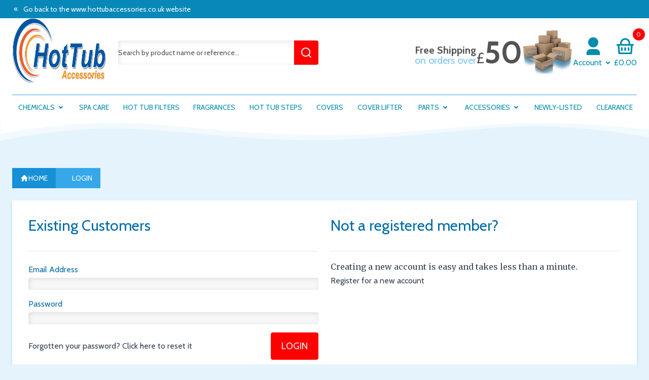

--- FILE ---
content_type: text/html; charset=UTF-8
request_url: https://shop.hottubaccessories.co.uk/login
body_size: 21020
content:
<!DOCTYPE html>
<html>
  <head>
    <meta charset="utf-8" />
    <meta name="viewport" content="width=device-width, initial-scale=1.0, maximum-scale=1.0" />
    <link rel="apple-touch-icon" sizes="180x180" href="/apple-touch-icon.png">
    <link rel="icon" type="image/png" sizes="32x32" href="/favicon-32x32.png">
    <link rel="icon" type="image/png" sizes="16x16" href="/favicon-16x16.png">
    <link rel="manifest" href="/site.webmanifest">
    <link rel="mask-icon" href="/safari-pinned-tab.svg" color="#025090">
    <meta name="msapplication-TileColor" content="#025090">
    <meta name="theme-color" content="#ffffff">
    <script src="https://js.stripe.com/v3/"></script>
    <script src="https://widget.reviews.co.uk/badge/dist.js"></script>
    <script src="https://widget.reviews.co.uk/rich-snippet-reviews-widgets/dist.js"></script>

    <link rel="canonical" href="https://shop.hottubaccessories.co.uk" />
<meta property="og:url"           content="https://shop.hottubaccessories.co.uk" />
<meta property="og:type"          content="website" />
<meta property="og:title"         content="www.hottubaccessories.co.uk" />
<meta property="og:description"   content="www.hottubaccessories.co.uk is part of the award winning Southern Spas group of websites, a company that has been trading for more than 20 years sourcing and selling quality products to enhance your time in your hot tub or swim spa with family or friends !

A reliable independent specialist, recognised as a trusted supplier to thousands of homes, lodge parks &amp; holiday lets. We take you direct to our online warehouse where you can purchase everything from chemicals to covers, filters to toys, steps to parts and so it goes on, if there is anything that you need that you can not find on this site please just drop us an email and we will do our best to source it for you.

If you know of another hot tub or swim spa owner that may like to browse our site please mention us to them or share one of our posts from facebook" />
<meta property="og:image"         content="https://aqua-spa-supplies-production.lon1.cdn.digitaloceanspaces.com/partners/58/nCsauJfrASZioC442BH24KVBifdZjDpm0MkQ14TM.png" />
    <meta property="og:type" content="website" />


    

    
    <script src='https://www.google.com/recaptcha/api.js?render=explicit' async defer></script>
    <script type="text/javascript">
    const Ziggy = {"url":"https:\/\/shop.hottubaccessories.co.uk","port":null,"defaults":{},"routes":{"login":{"uri":"login","methods":["GET","HEAD"]},"login.store":{"uri":"login","methods":["POST"]},"logout":{"uri":"logout","methods":["POST"]},"password.request":{"uri":"forgot-password","methods":["GET","HEAD"]},"password.reset":{"uri":"reset-password\/{token}","methods":["GET","HEAD"],"parameters":["token"]},"password.email":{"uri":"forgot-password","methods":["POST"]},"password.update":{"uri":"reset-password","methods":["POST"]},"register":{"uri":"register","methods":["GET","HEAD"]},"register.store":{"uri":"register","methods":["POST"]},"verification.notice":{"uri":"email\/verify","methods":["GET","HEAD"]},"verification.verify":{"uri":"email\/verify\/{id}\/{hash}","methods":["GET","HEAD"],"parameters":["id","hash"]},"verification.send":{"uri":"email\/verification-notification","methods":["POST"]},"user-profile-information.update":{"uri":"user\/profile-information","methods":["PUT"]},"user-password.update":{"uri":"user\/password","methods":["PUT"]},"password.confirm":{"uri":"user\/confirm-password","methods":["GET","HEAD"]},"password.confirmation":{"uri":"user\/confirmed-password-status","methods":["GET","HEAD"]},"password.confirm.store":{"uri":"user\/confirm-password","methods":["POST"]},"two-factor.login":{"uri":"two-factor-challenge","methods":["GET","HEAD"]},"two-factor.login.store":{"uri":"two-factor-challenge","methods":["POST"]},"two-factor.enable":{"uri":"user\/two-factor-authentication","methods":["POST"]},"two-factor.confirm":{"uri":"user\/confirmed-two-factor-authentication","methods":["POST"]},"two-factor.disable":{"uri":"user\/two-factor-authentication","methods":["DELETE"]},"two-factor.qr-code":{"uri":"user\/two-factor-qr-code","methods":["GET","HEAD"]},"two-factor.secret-key":{"uri":"user\/two-factor-secret-key","methods":["GET","HEAD"]},"two-factor.recovery-codes":{"uri":"user\/two-factor-recovery-codes","methods":["GET","HEAD"]},"sanctum.csrf-cookie":{"uri":"sanctum\/csrf-cookie","methods":["GET","HEAD"]},"livewire.update":{"uri":"livewire\/update","methods":["POST"]},"livewire.upload-file":{"uri":"livewire\/upload-file","methods":["POST"]},"livewire.preview-file":{"uri":"livewire\/preview-file\/{filename}","methods":["GET","HEAD"],"parameters":["filename"]},"lunar.stripe.webhook":{"uri":"stripe\/webhook","methods":["POST"]},"filament-excel-download":{"uri":"filament-excel\/{path}","methods":["GET","HEAD"],"wheres":{"path":".*"},"parameters":["path"]},"ignition.healthCheck":{"uri":"_ignition\/health-check","methods":["GET","HEAD"]},"ignition.executeSolution":{"uri":"_ignition\/execute-solution","methods":["POST"]},"ignition.updateConfig":{"uri":"_ignition\/update-config","methods":["POST"]},"get.shipping-estimate":{"uri":"api\/shipping-estimate","methods":["POST"]},"post.trade-request":{"uri":"api\/trade-request","methods":["POST"]},"post.contact-form":{"uri":"api\/contact","methods":["POST"]},"account.orders.index":{"uri":"account\/orders","methods":["GET","HEAD"]},"account.details.index":{"uri":"account\/details","methods":["GET","HEAD"]},"account.details.update":{"uri":"account\/details","methods":["POST"]},"account.details.addresses.update":{"uri":"account\/details\/addresses\/{id}","methods":["POST"],"parameters":["id"]},"account.details.addresses.delete":{"uri":"account\/details\/addresses\/{id}","methods":["DELETE"],"parameters":["id"]},"account.orders.show":{"uri":"account\/orders\/{reference}","methods":["GET","HEAD"],"parameters":["reference"]},"account.orders.invoice":{"uri":"account\/orders\/{reference}\/invoice","methods":["GET","HEAD"],"parameters":["reference"]},"account.addresses.index":{"uri":"account\/addresses","methods":["GET","HEAD"]},"account.saved-payments.index":{"uri":"account\/saved-payments","methods":["GET","HEAD"]},"account.partner.orders.index":{"uri":"account\/partner\/orders","methods":["GET","HEAD"]},"account.partner.commission-invoices.index":{"uri":"account\/partner\/commission-invoices","methods":["GET","HEAD"]},"post.checkout.paypal.charge":{"uri":"api\/checkout\/paypal\/charge","methods":["POST"]},"post.checkout.account.charge":{"uri":"api\/checkout\/account\/charge","methods":["POST"]},"post.checkout.address":{"uri":"api\/checkout\/address\/{type}","methods":["POST"],"parameters":["type"]},"get.checkout.shipping-options":{"uri":"api\/checkout\/shipping-options","methods":["GET","HEAD"]},"post.checkout.shipping-option":{"uri":"api\/checkout\/shipping-option","methods":["POST"]},"post.checkout.notes":{"uri":"api\/checkout\/notes","methods":["POST"]},"get.checkout.payment-intent":{"uri":"api\/checkout\/payment-intent","methods":["GET","HEAD"]},"post.checkout.cancel-payment-intent":{"uri":"api\/checkout\/cancel-payment-intent","methods":["POST"]},"post.checkout.draft":{"uri":"api\/checkout\/orders\/draft","methods":["POST"]},"get.checkout-status":{"uri":"api\/checkout\/checkout\/check-status","methods":["GET","HEAD"]},"get.user.addresses":{"uri":"api\/checkout\/user\/addresses","methods":["GET","HEAD"]},"post.cart.check-stock":{"uri":"api\/carts\/check-stock","methods":["POST"]},"put.carts.line":{"uri":"api\/carts\/lines\/{id}","methods":["POST"],"parameters":["id"]},"post.carts.purchasable":{"uri":"api\/carts\/purchasable","methods":["POST"]},"post.cart.coupon":{"uri":"api\/carts\/discount","methods":["POST"]},"delete.cart.coupon":{"uri":"api\/carts\/discount","methods":["DELETE"]},"home":{"uri":"\/","methods":["GET","HEAD"]},"collection.show":{"uri":"categories\/{slug}","methods":["GET","HEAD"],"parameters":["slug"]},"product.show":{"uri":"products\/{slug}","methods":["GET","HEAD"],"parameters":["slug"]},"search.index":{"uri":"search","methods":["GET","HEAD"]},"cart.index":{"uri":"basket","methods":["GET","HEAD"]},"checkout.success":{"uri":"checkout\/success","methods":["GET","HEAD"]},"checkout.processing":{"uri":"checkout\/processing","methods":["GET","HEAD"]},"checkout.index":{"uri":"checkout\/{fingerprint}","methods":["GET","HEAD"],"parameters":["fingerprint"]},"contact":{"uri":"contact","methods":["GET","HEAD"]},"delivery":{"uri":"delivery","methods":["GET","HEAD"]},"warranty":{"uri":"warranty-returns","methods":["GET","HEAD"]},"faq":{"uri":"faq","methods":["GET","HEAD"]},"privacy":{"uri":"privacy-policy","methods":["GET","HEAD"]},"terms":{"uri":"terms-and-conditions","methods":["GET","HEAD"]},"returns":{"uri":"returns-policy","methods":["GET","HEAD"]},"about":{"uri":"about","methods":["GET","HEAD"]},"trade-account.index":{"uri":"trade-account","methods":["GET","HEAD"]},"trade-account.faq":{"uri":"trade-account\/faq","methods":["GET","HEAD"]},"trade-account.apply":{"uri":"trade-account\/apply-online","methods":["GET","HEAD"]},"tips.index":{"uri":"tips-advice","methods":["GET","HEAD"]},"tips.show":{"uri":"tips-advice\/{slug}","methods":["GET","HEAD"],"parameters":["slug"]},"impersonate.stop":{"uri":"impersonate\/stop","methods":["GET","HEAD"]},"impersonate.start":{"uri":"impersonate\/{user}","methods":["GET","HEAD"],"parameters":["user"]}}};

    !function(t,r){"object"==typeof exports&&"undefined"!=typeof module?module.exports=r():"function"==typeof define&&define.amd?define(r):(t||self).route=r()}(this,function(){function t(t,r){for(var e=0;e<r.length;e++){var n=r[e];n.enumerable=n.enumerable||!1,n.configurable=!0,"value"in n&&(n.writable=!0),Object.defineProperty(t,"symbol"==typeof(o=function(t,r){if("object"!=typeof t||null===t)return t;var e=t[Symbol.toPrimitive];if(void 0!==e){var n=e.call(t,"string");if("object"!=typeof n)return n;throw new TypeError("@@toPrimitive must return a primitive value.")}return String(t)}(n.key))?o:String(o),n)}var o}function r(r,e,n){return e&&t(r.prototype,e),n&&t(r,n),Object.defineProperty(r,"prototype",{writable:!1}),r}function e(){return e=Object.assign?Object.assign.bind():function(t){for(var r=1;r<arguments.length;r++){var e=arguments[r];for(var n in e)Object.prototype.hasOwnProperty.call(e,n)&&(t[n]=e[n])}return t},e.apply(this,arguments)}function n(t){return n=Object.setPrototypeOf?Object.getPrototypeOf.bind():function(t){return t.__proto__||Object.getPrototypeOf(t)},n(t)}function o(t,r){return o=Object.setPrototypeOf?Object.setPrototypeOf.bind():function(t,r){return t.__proto__=r,t},o(t,r)}function i(t,r,e){return i=function(){if("undefined"==typeof Reflect||!Reflect.construct)return!1;if(Reflect.construct.sham)return!1;if("function"==typeof Proxy)return!0;try{return Boolean.prototype.valueOf.call(Reflect.construct(Boolean,[],function(){})),!0}catch(t){return!1}}()?Reflect.construct.bind():function(t,r,e){var n=[null];n.push.apply(n,r);var i=new(Function.bind.apply(t,n));return e&&o(i,e.prototype),i},i.apply(null,arguments)}function u(t){var r="function"==typeof Map?new Map:void 0;return u=function(t){if(null===t||-1===Function.toString.call(t).indexOf("[native code]"))return t;if("function"!=typeof t)throw new TypeError("Super expression must either be null or a function");if(void 0!==r){if(r.has(t))return r.get(t);r.set(t,e)}function e(){return i(t,arguments,n(this).constructor)}return e.prototype=Object.create(t.prototype,{constructor:{value:e,enumerable:!1,writable:!0,configurable:!0}}),o(e,t)},u(t)}var f=String.prototype.replace,a=/%20/g,c="RFC3986",l={default:c,formatters:{RFC1738:function(t){return f.call(t,a,"+")},RFC3986:function(t){return String(t)}},RFC1738:"RFC1738",RFC3986:c},s=Object.prototype.hasOwnProperty,v=Array.isArray,p=function(){for(var t=[],r=0;r<256;++r)t.push("%"+((r<16?"0":"")+r.toString(16)).toUpperCase());return t}(),y=function(t,r){for(var e=r&&r.plainObjects?Object.create(null):{},n=0;n<t.length;++n)void 0!==t[n]&&(e[n]=t[n]);return e},d={arrayToObject:y,assign:function(t,r){return Object.keys(r).reduce(function(t,e){return t[e]=r[e],t},t)},combine:function(t,r){return[].concat(t,r)},compact:function(t){for(var r=[{obj:{o:t},prop:"o"}],e=[],n=0;n<r.length;++n)for(var o=r[n],i=o.obj[o.prop],u=Object.keys(i),f=0;f<u.length;++f){var a=u[f],c=i[a];"object"==typeof c&&null!==c&&-1===e.indexOf(c)&&(r.push({obj:i,prop:a}),e.push(c))}return function(t){for(;t.length>1;){var r=t.pop(),e=r.obj[r.prop];if(v(e)){for(var n=[],o=0;o<e.length;++o)void 0!==e[o]&&n.push(e[o]);r.obj[r.prop]=n}}}(r),t},decode:function(t,r,e){var n=t.replace(/\+/g," ");if("iso-8859-1"===e)return n.replace(/%[0-9a-f]{2}/gi,unescape);try{return decodeURIComponent(n)}catch(t){return n}},encode:function(t,r,e,n,o){if(0===t.length)return t;var i=t;if("symbol"==typeof t?i=Symbol.prototype.toString.call(t):"string"!=typeof t&&(i=String(t)),"iso-8859-1"===e)return escape(i).replace(/%u[0-9a-f]{4}/gi,function(t){return"%26%23"+parseInt(t.slice(2),16)+"%3B"});for(var u="",f=0;f<i.length;++f){var a=i.charCodeAt(f);45===a||46===a||95===a||126===a||a>=48&&a<=57||a>=65&&a<=90||a>=97&&a<=122||o===l.RFC1738&&(40===a||41===a)?u+=i.charAt(f):a<128?u+=p[a]:a<2048?u+=p[192|a>>6]+p[128|63&a]:a<55296||a>=57344?u+=p[224|a>>12]+p[128|a>>6&63]+p[128|63&a]:(a=65536+((1023&a)<<10|1023&i.charCodeAt(f+=1)),u+=p[240|a>>18]+p[128|a>>12&63]+p[128|a>>6&63]+p[128|63&a])}return u},isBuffer:function(t){return!(!t||"object"!=typeof t||!(t.constructor&&t.constructor.isBuffer&&t.constructor.isBuffer(t)))},isRegExp:function(t){return"[object RegExp]"===Object.prototype.toString.call(t)},maybeMap:function(t,r){if(v(t)){for(var e=[],n=0;n<t.length;n+=1)e.push(r(t[n]));return e}return r(t)},merge:function t(r,e,n){if(!e)return r;if("object"!=typeof e){if(v(r))r.push(e);else{if(!r||"object"!=typeof r)return[r,e];(n&&(n.plainObjects||n.allowPrototypes)||!s.call(Object.prototype,e))&&(r[e]=!0)}return r}if(!r||"object"!=typeof r)return[r].concat(e);var o=r;return v(r)&&!v(e)&&(o=y(r,n)),v(r)&&v(e)?(e.forEach(function(e,o){if(s.call(r,o)){var i=r[o];i&&"object"==typeof i&&e&&"object"==typeof e?r[o]=t(i,e,n):r.push(e)}else r[o]=e}),r):Object.keys(e).reduce(function(r,o){var i=e[o];return r[o]=s.call(r,o)?t(r[o],i,n):i,r},o)}},b=Object.prototype.hasOwnProperty,h={brackets:function(t){return t+"[]"},comma:"comma",indices:function(t,r){return t+"["+r+"]"},repeat:function(t){return t}},g=Array.isArray,m=String.prototype.split,j=Array.prototype.push,w=function(t,r){j.apply(t,g(r)?r:[r])},O=Date.prototype.toISOString,E=l.default,R={addQueryPrefix:!1,allowDots:!1,charset:"utf-8",charsetSentinel:!1,delimiter:"&",encode:!0,encoder:d.encode,encodeValuesOnly:!1,format:E,formatter:l.formatters[E],indices:!1,serializeDate:function(t){return O.call(t)},skipNulls:!1,strictNullHandling:!1},S=function t(r,e,n,o,i,u,f,a,c,l,s,v,p,y){var b,h=r;if("function"==typeof f?h=f(e,h):h instanceof Date?h=l(h):"comma"===n&&g(h)&&(h=d.maybeMap(h,function(t){return t instanceof Date?l(t):t})),null===h){if(o)return u&&!p?u(e,R.encoder,y,"key",s):e;h=""}if("string"==typeof(b=h)||"number"==typeof b||"boolean"==typeof b||"symbol"==typeof b||"bigint"==typeof b||d.isBuffer(h)){if(u){var j=p?e:u(e,R.encoder,y,"key",s);if("comma"===n&&p){for(var O=m.call(String(h),","),E="",S=0;S<O.length;++S)E+=(0===S?"":",")+v(u(O[S],R.encoder,y,"value",s));return[v(j)+"="+E]}return[v(j)+"="+v(u(h,R.encoder,y,"value",s))]}return[v(e)+"="+v(String(h))]}var T,k=[];if(void 0===h)return k;if("comma"===n&&g(h))T=[{value:h.length>0?h.join(",")||null:void 0}];else if(g(f))T=f;else{var x=Object.keys(h);T=a?x.sort(a):x}for(var N=0;N<T.length;++N){var C=T[N],A="object"==typeof C&&void 0!==C.value?C.value:h[C];if(!i||null!==A){var D=g(h)?"function"==typeof n?n(e,C):e:e+(c?"."+C:"["+C+"]");w(k,t(A,D,n,o,i,u,f,a,c,l,s,v,p,y))}}return k},T=Object.prototype.hasOwnProperty,k=Array.isArray,x={allowDots:!1,allowPrototypes:!1,arrayLimit:20,charset:"utf-8",charsetSentinel:!1,comma:!1,decoder:d.decode,delimiter:"&",depth:5,ignoreQueryPrefix:!1,interpretNumericEntities:!1,parameterLimit:1e3,parseArrays:!0,plainObjects:!1,strictNullHandling:!1},N=function(t){return t.replace(/&#(\d+);/g,function(t,r){return String.fromCharCode(parseInt(r,10))})},C=function(t,r){return t&&"string"==typeof t&&r.comma&&t.indexOf(",")>-1?t.split(","):t},A=function(t,r,e,n){if(t){var o=e.allowDots?t.replace(/\.([^.[]+)/g,"[$1]"):t,i=/(\[[^[\]]*])/g,u=e.depth>0&&/(\[[^[\]]*])/.exec(o),f=u?o.slice(0,u.index):o,a=[];if(f){if(!e.plainObjects&&T.call(Object.prototype,f)&&!e.allowPrototypes)return;a.push(f)}for(var c=0;e.depth>0&&null!==(u=i.exec(o))&&c<e.depth;){if(c+=1,!e.plainObjects&&T.call(Object.prototype,u[1].slice(1,-1))&&!e.allowPrototypes)return;a.push(u[1])}return u&&a.push("["+o.slice(u.index)+"]"),function(t,r,e,n){for(var o=n?r:C(r,e),i=t.length-1;i>=0;--i){var u,f=t[i];if("[]"===f&&e.parseArrays)u=[].concat(o);else{u=e.plainObjects?Object.create(null):{};var a="["===f.charAt(0)&&"]"===f.charAt(f.length-1)?f.slice(1,-1):f,c=parseInt(a,10);e.parseArrays||""!==a?!isNaN(c)&&f!==a&&String(c)===a&&c>=0&&e.parseArrays&&c<=e.arrayLimit?(u=[])[c]=o:"__proto__"!==a&&(u[a]=o):u={0:o}}o=u}return o}(a,r,e,n)}},D=function(t,r){var e=function(t){if(!t)return x;if(null!=t.decoder&&"function"!=typeof t.decoder)throw new TypeError("Decoder has to be a function.");if(void 0!==t.charset&&"utf-8"!==t.charset&&"iso-8859-1"!==t.charset)throw new TypeError("The charset option must be either utf-8, iso-8859-1, or undefined");return{allowDots:void 0===t.allowDots?x.allowDots:!!t.allowDots,allowPrototypes:"boolean"==typeof t.allowPrototypes?t.allowPrototypes:x.allowPrototypes,arrayLimit:"number"==typeof t.arrayLimit?t.arrayLimit:x.arrayLimit,charset:void 0===t.charset?x.charset:t.charset,charsetSentinel:"boolean"==typeof t.charsetSentinel?t.charsetSentinel:x.charsetSentinel,comma:"boolean"==typeof t.comma?t.comma:x.comma,decoder:"function"==typeof t.decoder?t.decoder:x.decoder,delimiter:"string"==typeof t.delimiter||d.isRegExp(t.delimiter)?t.delimiter:x.delimiter,depth:"number"==typeof t.depth||!1===t.depth?+t.depth:x.depth,ignoreQueryPrefix:!0===t.ignoreQueryPrefix,interpretNumericEntities:"boolean"==typeof t.interpretNumericEntities?t.interpretNumericEntities:x.interpretNumericEntities,parameterLimit:"number"==typeof t.parameterLimit?t.parameterLimit:x.parameterLimit,parseArrays:!1!==t.parseArrays,plainObjects:"boolean"==typeof t.plainObjects?t.plainObjects:x.plainObjects,strictNullHandling:"boolean"==typeof t.strictNullHandling?t.strictNullHandling:x.strictNullHandling}}(r);if(""===t||null==t)return e.plainObjects?Object.create(null):{};for(var n="string"==typeof t?function(t,r){var e,n={},o=(r.ignoreQueryPrefix?t.replace(/^\?/,""):t).split(r.delimiter,Infinity===r.parameterLimit?void 0:r.parameterLimit),i=-1,u=r.charset;if(r.charsetSentinel)for(e=0;e<o.length;++e)0===o[e].indexOf("utf8=")&&("utf8=%E2%9C%93"===o[e]?u="utf-8":"utf8=%26%2310003%3B"===o[e]&&(u="iso-8859-1"),i=e,e=o.length);for(e=0;e<o.length;++e)if(e!==i){var f,a,c=o[e],l=c.indexOf("]="),s=-1===l?c.indexOf("="):l+1;-1===s?(f=r.decoder(c,x.decoder,u,"key"),a=r.strictNullHandling?null:""):(f=r.decoder(c.slice(0,s),x.decoder,u,"key"),a=d.maybeMap(C(c.slice(s+1),r),function(t){return r.decoder(t,x.decoder,u,"value")})),a&&r.interpretNumericEntities&&"iso-8859-1"===u&&(a=N(a)),c.indexOf("[]=")>-1&&(a=k(a)?[a]:a),n[f]=T.call(n,f)?d.combine(n[f],a):a}return n}(t,e):t,o=e.plainObjects?Object.create(null):{},i=Object.keys(n),u=0;u<i.length;++u){var f=i[u],a=A(f,n[f],e,"string"==typeof t);o=d.merge(o,a,e)}return d.compact(o)},$=/*#__PURE__*/function(){function t(t,r,e){var n,o;this.name=t,this.definition=r,this.bindings=null!=(n=r.bindings)?n:{},this.wheres=null!=(o=r.wheres)?o:{},this.config=e}var e=t.prototype;return e.matchesUrl=function(t){var r=this;if(!this.definition.methods.includes("GET"))return!1;var e=this.template.replace(/(\/?){([^}?]*)(\??)}/g,function(t,e,n,o){var i,u="(?<"+n+">"+((null==(i=r.wheres[n])?void 0:i.replace(/(^\^)|(\$$)/g,""))||"[^/?]+")+")";return o?"("+e+u+")?":""+e+u}).replace(/^\w+:\/\//,""),n=t.replace(/^\w+:\/\//,"").split("?"),o=n[0],i=n[1],u=new RegExp("^"+e+"/?$").exec(decodeURI(o));if(u){for(var f in u.groups)u.groups[f]="string"==typeof u.groups[f]?decodeURIComponent(u.groups[f]):u.groups[f];return{params:u.groups,query:D(i)}}return!1},e.compile=function(t){var r=this;return this.parameterSegments.length?this.template.replace(/{([^}?]+)(\??)}/g,function(e,n,o){var i,u;if(!o&&[null,void 0].includes(t[n]))throw new Error("Ziggy error: '"+n+"' parameter is required for route '"+r.name+"'.");if(r.wheres[n]&&!new RegExp("^"+(o?"("+r.wheres[n]+")?":r.wheres[n])+"$").test(null!=(u=t[n])?u:""))throw new Error("Ziggy error: '"+n+"' parameter does not match required format '"+r.wheres[n]+"' for route '"+r.name+"'.");return encodeURI(null!=(i=t[n])?i:"").replace(/%7C/g,"|").replace(/%25/g,"%").replace(/\$/g,"%24")}).replace(this.origin+"//",this.origin+"/").replace(/\/+$/,""):this.template},r(t,[{key:"template",get:function(){var t=(this.origin+"/"+this.definition.uri).replace(/\/+$/,"");return""===t?"/":t}},{key:"origin",get:function(){return this.config.absolute?this.definition.domain?""+this.config.url.match(/^\w+:\/\//)[0]+this.definition.domain+(this.config.port?":"+this.config.port:""):this.config.url:""}},{key:"parameterSegments",get:function(){var t,r;return null!=(t=null==(r=this.template.match(/{[^}?]+\??}/g))?void 0:r.map(function(t){return{name:t.replace(/{|\??}/g,""),required:!/\?}$/.test(t)}}))?t:[]}}]),t}(),F=/*#__PURE__*/function(t){var n,i;function u(r,n,o,i){var u;if(void 0===o&&(o=!0),(u=t.call(this)||this).t=null!=i?i:"undefined"!=typeof Ziggy?Ziggy:null==globalThis?void 0:globalThis.Ziggy,u.t=e({},u.t,{absolute:o}),r){if(!u.t.routes[r])throw new Error("Ziggy error: route '"+r+"' is not in the route list.");u.i=new $(r,u.t.routes[r],u.t),u.u=u.l(n)}return u}i=t,(n=u).prototype=Object.create(i.prototype),n.prototype.constructor=n,o(n,i);var f=u.prototype;return f.toString=function(){var t=this,r=Object.keys(this.u).filter(function(r){return!t.i.parameterSegments.some(function(t){return t.name===r})}).filter(function(t){return"_query"!==t}).reduce(function(r,n){var o;return e({},r,((o={})[n]=t.u[n],o))},{});return this.i.compile(this.u)+function(t,r){var e,n=t,o=function(t){if(!t)return R;if(null!=t.encoder&&"function"!=typeof t.encoder)throw new TypeError("Encoder has to be a function.");var r=t.charset||R.charset;if(void 0!==t.charset&&"utf-8"!==t.charset&&"iso-8859-1"!==t.charset)throw new TypeError("The charset option must be either utf-8, iso-8859-1, or undefined");var e=l.default;if(void 0!==t.format){if(!b.call(l.formatters,t.format))throw new TypeError("Unknown format option provided.");e=t.format}var n=l.formatters[e],o=R.filter;return("function"==typeof t.filter||g(t.filter))&&(o=t.filter),{addQueryPrefix:"boolean"==typeof t.addQueryPrefix?t.addQueryPrefix:R.addQueryPrefix,allowDots:void 0===t.allowDots?R.allowDots:!!t.allowDots,charset:r,charsetSentinel:"boolean"==typeof t.charsetSentinel?t.charsetSentinel:R.charsetSentinel,delimiter:void 0===t.delimiter?R.delimiter:t.delimiter,encode:"boolean"==typeof t.encode?t.encode:R.encode,encoder:"function"==typeof t.encoder?t.encoder:R.encoder,encodeValuesOnly:"boolean"==typeof t.encodeValuesOnly?t.encodeValuesOnly:R.encodeValuesOnly,filter:o,format:e,formatter:n,serializeDate:"function"==typeof t.serializeDate?t.serializeDate:R.serializeDate,skipNulls:"boolean"==typeof t.skipNulls?t.skipNulls:R.skipNulls,sort:"function"==typeof t.sort?t.sort:null,strictNullHandling:"boolean"==typeof t.strictNullHandling?t.strictNullHandling:R.strictNullHandling}}(r);"function"==typeof o.filter?n=(0,o.filter)("",n):g(o.filter)&&(e=o.filter);var i=[];if("object"!=typeof n||null===n)return"";var u=h[r&&r.arrayFormat in h?r.arrayFormat:r&&"indices"in r?r.indices?"indices":"repeat":"indices"];e||(e=Object.keys(n)),o.sort&&e.sort(o.sort);for(var f=0;f<e.length;++f){var a=e[f];o.skipNulls&&null===n[a]||w(i,S(n[a],a,u,o.strictNullHandling,o.skipNulls,o.encode?o.encoder:null,o.filter,o.sort,o.allowDots,o.serializeDate,o.format,o.formatter,o.encodeValuesOnly,o.charset))}var c=i.join(o.delimiter),s=!0===o.addQueryPrefix?"?":"";return o.charsetSentinel&&(s+="iso-8859-1"===o.charset?"utf8=%26%2310003%3B&":"utf8=%E2%9C%93&"),c.length>0?s+c:""}(e({},r,this.u._query),{addQueryPrefix:!0,arrayFormat:"indices",encodeValuesOnly:!0,skipNulls:!0,encoder:function(t,r){return"boolean"==typeof t?Number(t):r(t)}})},f.v=function(t){var r=this;t?this.t.absolute&&t.startsWith("/")&&(t=this.p().host+t):t=this.h();var n={},o=Object.entries(this.t.routes).find(function(e){return n=new $(e[0],e[1],r.t).matchesUrl(t)})||[void 0,void 0];return e({name:o[0]},n,{route:o[1]})},f.h=function(){var t=this.p(),r=t.pathname,e=t.search;return(this.t.absolute?t.host+r:r.replace(this.t.url.replace(/^\w*:\/\/[^/]+/,""),"").replace(/^\/+/,"/"))+e},f.current=function(t,r){var n=this.v(),o=n.name,i=n.params,u=n.query,f=n.route;if(!t)return o;var a=new RegExp("^"+t.replace(/\./g,"\\.").replace(/\*/g,".*")+"$").test(o);if([null,void 0].includes(r)||!a)return a;var c=new $(o,f,this.t);r=this.l(r,c);var l=e({},i,u);return!(!Object.values(r).every(function(t){return!t})||Object.values(l).some(function(t){return void 0!==t}))||function t(r,e){return Object.entries(r).every(function(r){var n=r[0],o=r[1];return Array.isArray(o)&&Array.isArray(e[n])?o.every(function(t){return e[n].includes(t)}):"object"==typeof o&&"object"==typeof e[n]&&null!==o&&null!==e[n]?t(o,e[n]):e[n]==o})}(r,l)},f.p=function(){var t,r,e,n,o,i,u="undefined"!=typeof window?window.location:{},f=u.host,a=u.pathname,c=u.search;return{host:null!=(t=null==(r=this.t.location)?void 0:r.host)?t:void 0===f?"":f,pathname:null!=(e=null==(n=this.t.location)?void 0:n.pathname)?e:void 0===a?"":a,search:null!=(o=null==(i=this.t.location)?void 0:i.search)?o:void 0===c?"":c}},f.has=function(t){return Object.keys(this.t.routes).includes(t)},f.l=function(t,r){var n=this;void 0===t&&(t={}),void 0===r&&(r=this.i),null!=t||(t={}),t=["string","number"].includes(typeof t)?[t]:t;var o=r.parameterSegments.filter(function(t){return!n.t.defaults[t.name]});if(Array.isArray(t))t=t.reduce(function(t,r,n){var i,u;return e({},t,o[n]?((i={})[o[n].name]=r,i):"object"==typeof r?r:((u={})[r]="",u))},{});else if(1===o.length&&!t[o[0].name]&&(t.hasOwnProperty(Object.values(r.bindings)[0])||t.hasOwnProperty("id"))){var i;(i={})[o[0].name]=t,t=i}return e({},this.g(r),this.m(t,r))},f.g=function(t){var r=this;return t.parameterSegments.filter(function(t){return r.t.defaults[t.name]}).reduce(function(t,n,o){var i,u=n.name;return e({},t,((i={})[u]=r.t.defaults[u],i))},{})},f.m=function(t,r){var n=r.bindings,o=r.parameterSegments;return Object.entries(t).reduce(function(t,r){var i,u,f=r[0],a=r[1];if(!a||"object"!=typeof a||Array.isArray(a)||!o.some(function(t){return t.name===f}))return e({},t,((u={})[f]=a,u));if(!a.hasOwnProperty(n[f])){if(!a.hasOwnProperty("id"))throw new Error("Ziggy error: object passed as '"+f+"' parameter is missing route model binding key '"+n[f]+"'.");n[f]="id"}return e({},t,((i={})[f]=a[n[f]],i))},{})},f.valueOf=function(){return this.toString()},f.check=function(t){return this.has(t)},r(u,[{key:"params",get:function(){var t=this.v();return e({},t.params,t.query)}}]),u}(/*#__PURE__*/u(String));return function(t,r,e,n){var o=new F(t,r,e,n);return t?o.toString():o}});

</script>    <link rel="preload" as="style" href="https://shop.hottubaccessories.co.uk/build/assets/app-5199587d.css" /><link rel="modulepreload" href="https://shop.hottubaccessories.co.uk/build/assets/app-79d62f3f.js" /><link rel="modulepreload" href="https://shop.hottubaccessories.co.uk/build/assets/Login-e1aa1a07.js" /><link rel="modulepreload" href="https://shop.hottubaccessories.co.uk/build/assets/header-wave-white-0f2077e8.js" /><link rel="modulepreload" href="https://shop.hottubaccessories.co.uk/build/assets/CardBase.vue_vue_type_script_setup_true_lang-362bbc05.js" /><link rel="modulepreload" href="https://shop.hottubaccessories.co.uk/build/assets/ProseContent-34317701.js" /><link rel="modulepreload" href="https://shop.hottubaccessories.co.uk/build/assets/BreadCrumbs.vue_vue_type_script_setup_true_lang-39110580.js" /><link rel="modulepreload" href="https://shop.hottubaccessories.co.uk/build/assets/LoginForm.vue_vue_type_script_setup_true_lang-44297f60.js" /><link rel="modulepreload" href="https://shop.hottubaccessories.co.uk/build/assets/LayoutSite.vue_vue_type_script_setup_true_lang-9cf73c1e.js" /><link rel="modulepreload" href="https://shop.hottubaccessories.co.uk/build/assets/LayoutContent-0bcf707e.js" /><link rel="modulepreload" href="https://shop.hottubaccessories.co.uk/build/assets/index-29bc7391.js" /><link rel="modulepreload" href="https://shop.hottubaccessories.co.uk/build/assets/index-0bdcf144.js" /><link rel="modulepreload" href="https://shop.hottubaccessories.co.uk/build/assets/_plugin-vue_export-helper-c27b6911.js" /><link rel="modulepreload" href="https://shop.hottubaccessories.co.uk/build/assets/SiteIcon.vue_vue_type_script_setup_true_lang-4ffd0a29.js" /><link rel="modulepreload" href="https://shop.hottubaccessories.co.uk/build/assets/FormInputGroup.vue_vue_type_script_setup_true_lang-a1e53dfd.js" /><link rel="modulepreload" href="https://shop.hottubaccessories.co.uk/build/assets/ButtonPrimary.vue_vue_type_script_setup_true_lang-d9f0c647.js" /><link rel="modulepreload" href="https://shop.hottubaccessories.co.uk/build/assets/FormInput-436c9256.js" /><link rel="modulepreload" href="https://shop.hottubaccessories.co.uk/build/assets/AlgoliaSearch.vue_vue_type_script_lang-2ca0d895.js" /><link rel="modulepreload" href="https://shop.hottubaccessories.co.uk/build/assets/aqua-spa-26e5ba66.js" /><link rel="modulepreload" href="https://shop.hottubaccessories.co.uk/build/assets/find-c81f77de.js" /><link rel="modulepreload" href="https://shop.hottubaccessories.co.uk/build/assets/ReviewBadge.vue_vue_type_script_setup_true_lang-1d471193.js" /><link rel="stylesheet" href="https://shop.hottubaccessories.co.uk/build/assets/app-5199587d.css" data-navigate-track="reload" /><script type="module" src="https://shop.hottubaccessories.co.uk/build/assets/app-79d62f3f.js" data-navigate-track="reload"></script><script type="module" src="https://shop.hottubaccessories.co.uk/build/assets/Login-e1aa1a07.js" data-navigate-track="reload"></script>        <style>
        
#site-header, #search-input, #checkout-header {
    background-color: #FFFFFF!important;
    color: #535353!important;
}

#product-price {
    color: #018CAB!important;
    font-weight: bold;
}

#search-button, .partner-button {
    background-color: #FE0000!important;
    border:none!important;
    text-shadow:none!important;
}

.partner-button:hover {
    box-shadow: none!important;
}
#search-input::placeholder {
    color: #535353!important;
}

#shipping-badge .text-white {
    color: #535353!important;
}

#partner-top-bar {
    background-color: #0788B9;
    color: #FFFFFF;
}

#desktop-navigation, #navigation-gradient {
    background-color: #FFFFFF!important;
}

#desktop-navigation a {
    color: #018CAB;
}

#desktop-navigation .group:hover .group-hover\:bg-primary {
    background-color: #FFFFFF!important;
}

#desktop-navigation a:hover {
    color: #018CAB;
    background-color: #FFFFFF
}

#desktop-navigation ul ul, #desktop-navigation nav {
    background-color: #FFFFFF;
}

#cart-line-count {
    background-color: #FE0000;
    color: white;
}

.header-icon span {
    color: #018CAB;
}

.header-icon svg {
    color: #018CAB;
}

.primary-button {
    background-color: #FE0000!important;
    border-color: #FE0000!important;
    text-shadow:none!important;
}

.primary-button:hover {
    filter: brightness(90%);
    box-shadow: none!important;
}

    </style>
  </head>
  <body class="bg-primary-background">
  <!-- Google Tag Manager (noscript) -->
  <noscript><iframe src="https://www.googletagmanager.com/ns.html?id=GTM-5T9632T"
                    height="0" width="0" style="display:none;visibility:hidden"></iframe></noscript>
  <!-- End Google Tag Manager (noscript) -->

  <div id="app" data-page="{&quot;component&quot;:&quot;Auth\/Login&quot;,&quot;props&quot;:{&quot;partner&quot;:{&quot;name&quot;:&quot;www.hottubaccessories.co.uk&quot;,&quot;website&quot;:&quot;https:\/\/hottubaccessories.co.uk\/&quot;,&quot;logo&quot;:&quot;https:\/\/aqua-spa-supplies-production.lon1.cdn.digitaloceanspaces.com\/partners\/58\/nCsauJfrASZioC442BH24KVBifdZjDpm0MkQ14TM.png&quot;,&quot;banner&quot;:&quot;https:\/\/aqua-spa-supplies-production.lon1.cdn.digitaloceanspaces.com\/partners\/58\/npVFfrbeVYqk1t0ypP51c8r0VQbgkrxTV6VtXce9.jpeg&quot;,&quot;strapline&quot;:&quot;www.hottubaccessories.co.uk is part of the award winning Southern Spas group of websites, a company that has been trading for more than 20 years sourcing and selling quality products to enhance your time in your hot tub or swim spa with family or friends !\n\nA reliable independent specialist, recognised as a trusted supplier to thousands of homes, lodge parks &amp; holiday lets. We take you direct to our online warehouse where you can purchase everything from chemicals to covers, filters to toys, steps to parts and so it goes on, if there is anything that you need that you can not find on this site please just drop us an email and we will do our best to source it for you.\n\nIf you know of another hot tub or swim spa owner that may like to browse our site please mention us to them or share one of our posts from facebook&quot;,&quot;description&quot;:&quot;&quot;,&quot;address_line_one&quot;:&quot;Office only -&quot;,&quot;address_line_two&quot;:&quot;27 Myrrfield Road&quot;,&quot;city&quot;:&quot;Salisbury&quot;,&quot;region&quot;:&quot;Wlitshire&quot;,&quot;postcode&quot;:&quot;SP1 3FQ&quot;,&quot;country&quot;:&quot;United Kingdom&quot;,&quot;telephone&quot;:&quot;01722 41 50 50 \/ 07710 098 058&quot;,&quot;email&quot;:&quot;sales@hottubaccessories.co.uk&quot;,&quot;mailchimp_signup_url&quot;:null,&quot;meta&quot;:{&quot;twitter_url&quot;:null,&quot;facebook_url&quot;:&quot;https:\/\/www.facebook.com\/Hottubaccessories.co.uk\/&quot;,&quot;mailchimp_api_key&quot;:null,&quot;mailchimp_list_id&quot;:null}},&quot;errors&quot;:{},&quot;impersonating&quot;:false,&quot;insightId&quot;:&quot;kNHZA6jKQHXbHrSGpayOdvNhbZNrPxV0rrSyKnql&quot;,&quot;collectionTree&quot;:[{&quot;id&quot;:3,&quot;parent_id&quot;:null,&quot;name&quot;:&quot;Chemicals&quot;,&quot;description&quot;:null,&quot;short_description&quot;:null,&quot;page_title&quot;:&quot;Water Testing, Cleaning Products, Watercare &amp; More - Aqua Spa Supplies&quot;,&quot;meta_description&quot;:&quot;Ensure that your hot tub has the perfect water balance with our specialist chemicals to protect the quality &amp; appearance of your hot tub.&quot;,&quot;meta_keywords&quot;:null,&quot;slug&quot;:&quot;hot-tub-chemicals&quot;,&quot;is_root&quot;:true,&quot;children_count&quot;:8,&quot;children&quot;:[{&quot;id&quot;:134,&quot;parent_id&quot;:3,&quot;name&quot;:&quot;General Water Products&quot;,&quot;description&quot;:null,&quot;short_description&quot;:null,&quot;page_title&quot;:null,&quot;meta_description&quot;:null,&quot;meta_keywords&quot;:null,&quot;slug&quot;:&quot;general-water-products&quot;,&quot;is_root&quot;:false,&quot;children_count&quot;:0,&quot;children&quot;:[]},{&quot;id&quot;:32,&quot;parent_id&quot;:3,&quot;name&quot;:&quot;Eco Friendly Hot Tub Watercare&quot;,&quot;description&quot;:&quot;&lt;p&gt;&lt;span style=\&quot;font-family: Arial, Helvetica, Verdana, Tahoma, sans-serif;\&quot;&gt;Keep your water clean and fresh with our eco friendly hot tub watercare products. Free from harsh chemicals, our hot tub watercare naturally cleanses your hot tubs plumbing and fittings. Shop the natural way with Aqua Spa Supplies.&lt;\/span&gt;&lt;\/p&gt;&quot;,&quot;short_description&quot;:null,&quot;page_title&quot;:&quot;Eco Friendly Hot Tub Watercare - Aqua Spa Supplies&quot;,&quot;meta_description&quot;:&quot;From the spa marvel cleanser to the simple starter and eco-friendly kits, keep your hot tub clean and enjoyable, we have all bases covered in our range!&quot;,&quot;meta_keywords&quot;:&quot;&quot;,&quot;slug&quot;:&quot;eco-friendly-hot-tub-watercare&quot;,&quot;is_root&quot;:false,&quot;children_count&quot;:0,&quot;children&quot;:[]},{&quot;id&quot;:29,&quot;parent_id&quot;:3,&quot;name&quot;:&quot;Hot Tub Sanitisers &amp; Spa Sanitisers&quot;,&quot;description&quot;:&quot;&lt;p&gt;\n\tKeeping up with your hot tub maintenance is an essential requirement. Ensuring that your hot tub is clean and free from bacteria is a must. Shop our selection of hot tub &lt;g&gt;sanitisers&lt;\/g&gt; &amp;amp; spa &lt;g&gt;sanitisers&lt;\/g&gt; today and find items such as Chlorine Granules, Chlorine Tablets, Bromine Granules, Bromine Tables, &lt;g&gt;Non Chlorine&lt;\/g&gt; Shock, Rapid Shock and many more!&lt;\/p&gt;&quot;,&quot;short_description&quot;:null,&quot;page_title&quot;:&quot;Hot Tub Sanitisers &amp; Spa Sanitisers - Aqua Spa Supplies&quot;,&quot;meta_description&quot;:&quot;Maintaining your waters cleanliness and hygiene are vital when owning a hot tub. Shop our full range and keep your hot tub clean.&quot;,&quot;meta_keywords&quot;:&quot;&quot;,&quot;slug&quot;:&quot;hot-tub-sanitisers-spa-sanitisers&quot;,&quot;is_root&quot;:false,&quot;children_count&quot;:0,&quot;children&quot;:[]},{&quot;id&quot;:30,&quot;parent_id&quot;:3,&quot;name&quot;:&quot;Hot Tub pH Balancers &amp; Alkalinity Balancers&quot;,&quot;description&quot;:&quot;&lt;p&gt;&lt;span style=\&quot;font-family: Arial, Helvetica, Verdana, Tahoma, sans-serif;\&quot;&gt;To help you maintain the right water balance for your hot tub, we supply a fantastic range of hot tub pH Balancers &amp;amp; Alkalinity Balancers. These products help improve the quality of water, and the overall appearance of your hot tub.&lt;\/span&gt;&lt;\/p&gt;&quot;,&quot;short_description&quot;:null,&quot;page_title&quot;:&quot;Hot Tub PH Balancers &amp; Alkalinity Balancers - Aqua Spa Supplies&quot;,&quot;meta_description&quot;:&quot;Balance the PH &amp; alkalinity of your water to get the best experience from your hot tub. At an affordable price look no further than Aqua Spa Supplies.&quot;,&quot;meta_keywords&quot;:null,&quot;slug&quot;:&quot;hot-tub-ph-balancers-alkalinity-balancers&quot;,&quot;is_root&quot;:false,&quot;children_count&quot;:0,&quot;children&quot;:[]},{&quot;id&quot;:33,&quot;parent_id&quot;:3,&quot;name&quot;:&quot;Hot Tub Water Testing Products&quot;,&quot;description&quot;:&quot;&lt;p style=\&quot;margin-top: 5px; margin-bottom: 15px; line-height: 1.6em; border: none; background: none; box-shadow: none; font-family: Arial, Helvetica, Verdana, Tahoma, sans-serif;\&quot;&gt;&lt;span rel=\&quot;background-color: initial;\&quot; data-verified=\&quot;redactor\&quot; data-redactor-tag=\&quot;span\&quot; data-redactor-style=\&quot;background-color: initial;\&quot; style=\&quot;background-color: initial;\&quot;&gt;Water hygiene is made simple with our great range of hot tub water testing products. To keep your water clean and fresh, we recommend testing your water at least twice a week! Our test strips give excellent results in seconds, giving you peace of mind and a healthy spa!&lt;\/span&gt;&lt;\/p&gt;&lt;p style=\&quot;margin-top: 5px; margin-bottom: 15px; line-height: 1.6em; border: none; background: none; box-shadow: none; font-family: Arial, Helvetica, Verdana, Tahoma, sans-serif;\&quot;&gt;Choose from our fun range of thermometers to test your waters temperature. The thermometer range includes a Sea Horse, Duck, Fish and Whale.&lt;\/p&gt;&lt;p style=\&quot;margin-top: 5px; margin-bottom: 15px; line-height: 1.6em; border: none; background: none; box-shadow: none; font-family: Arial, Helvetica, Verdana, Tahoma, sans-serif;\&quot;&gt;Get the best testing products with Aqua Spa Supplies.&lt;\/p&gt;&quot;,&quot;short_description&quot;:null,&quot;page_title&quot;:&quot;Hot Tub Water Testing Products - Hot Tub Chemicals&quot;,&quot;meta_description&quot;:&quot;Ensure that your hot tub water is hygienic and clean! Using our Aquacheck testing strips you can be confident that your hot tub is fit for use.&quot;,&quot;meta_keywords&quot;:&quot;&quot;,&quot;slug&quot;:&quot;hot-tub-water-testing-products&quot;,&quot;is_root&quot;:false,&quot;children_count&quot;:0,&quot;children&quot;:[]},{&quot;id&quot;:119,&quot;parent_id&quot;:3,&quot;name&quot;:&quot;Filter Cleaning Products&quot;,&quot;description&quot;:&quot;&lt;p&gt;Aqua Spa Supplies proudly boast a wide range of Hot Tub filter cleaning products to help maintain and your Hot Tub or Swim Spa. Keeping the water quality clean and safe is important for the enjoyability and personal health benefits that Hot Tubs and Swim Spas provide.&amp;nbsp;&lt;\/p&gt;&quot;,&quot;short_description&quot;:null,&quot;page_title&quot;:&quot;Aquacomb, Cartridge Cleaner &amp; More - Filter Cleaning Products&quot;,&quot;meta_description&quot;:&quot;Hot Tubs need a little love &amp; care to keep them enjoyable, with our filter cleaning products we are able to make your life that little bit easier.&quot;,&quot;meta_keywords&quot;:null,&quot;slug&quot;:&quot;filter-cleaning-products&quot;,&quot;is_root&quot;:false,&quot;children_count&quot;:0,&quot;children&quot;:[]},{&quot;id&quot;:31,&quot;parent_id&quot;:3,&quot;name&quot;:&quot;Hot Tub Filter Cleaner&quot;,&quot;description&quot;:&quot;&lt;p&gt;&lt;span style=\&quot;font-family: Arial, Helvetica, Verdana, Tahoma, sans-serif;\&quot;&gt;Keep your hot tub sparkling clean for the ultimate spa experience! Shop our hot tub cleaners and hot tub water cleaning products today.&lt;\/span&gt;&lt;\/p&gt;&quot;,&quot;short_description&quot;:null,&quot;page_title&quot;:&quot;Filter Cleaner, Surface Cleaner and Much More - Hot Tub Filter Cleaner&quot;,&quot;meta_description&quot;:&quot;Having a perfectly clean hot tub is what all owners dream about, with our amazing range we have everything you need to make your water look stunning.&quot;,&quot;meta_keywords&quot;:null,&quot;slug&quot;:&quot;hot-tub-water-cleaner&quot;,&quot;is_root&quot;:false,&quot;children_count&quot;:0,&quot;children&quot;:[]},{&quot;id&quot;:142,&quot;parent_id&quot;:3,&quot;name&quot;:&quot;Pool Chemicals&quot;,&quot;description&quot;:null,&quot;short_description&quot;:null,&quot;page_title&quot;:null,&quot;meta_description&quot;:null,&quot;meta_keywords&quot;:null,&quot;slug&quot;:&quot;pool-chemicals&quot;,&quot;is_root&quot;:false,&quot;children_count&quot;:0,&quot;children&quot;:[]}]},{&quot;id&quot;:4,&quot;parent_id&quot;:null,&quot;name&quot;:&quot;Spa Care&quot;,&quot;description&quot;:&quot;Keep your spa looking immaculate with our extensive selection of hot tub maintenance and spa care products. Our maintenance kit products will help keep your spa in pristine condition, providing you with the essential basic tools to help keep your spa maintained to the highest standard.&quot;,&quot;short_description&quot;:null,&quot;page_title&quot;:&quot;Hot Tub Maintenance and Spa Care - Aqua Spa Supplies&quot;,&quot;meta_description&quot;:&quot;Ensure that every aspect of your hot tub or spa is taken care of. Keep your hot tub in pristine condition with our maintenance products.&quot;,&quot;meta_keywords&quot;:&quot;&quot;,&quot;slug&quot;:&quot;spa-care&quot;,&quot;is_root&quot;:true,&quot;children_count&quot;:0,&quot;children&quot;:[]},{&quot;id&quot;:12,&quot;parent_id&quot;:null,&quot;name&quot;:&quot;Hot Tub Filters&quot;,&quot;description&quot;:&quot;&lt;p&gt;Our wide selection of Hot Tub Filters &amp;amp; Spa Filters allow you to live out the life of luxury you deserve with crystal clear water in your Hot Tub or Swim Spa. &lt;\/p&gt;&lt;p&gt;In our range, you can find Hot Tub Filter Replacements, Yourspa Filters, and Hot Tub Filter to ensure you have everything you need all year round for the perfect experience in your Hot Tub or Swim Spa.&lt;\/p&gt;&lt;p&gt;&lt;\/p&gt;&quot;,&quot;short_description&quot;:null,&quot;page_title&quot;:&quot;Hot Tub Filters In Various Types &amp; Styles&quot;,&quot;meta_description&quot;:&quot;Hot Tub Filters, Spa Filters &amp; more! A filter for hot tubs in all styles &amp; sizes including Aqua Spa Filters &amp; Hot Tub Filter Replacements.&quot;,&quot;meta_keywords&quot;:null,&quot;slug&quot;:&quot;hot-tub-filters&quot;,&quot;is_root&quot;:true,&quot;children_count&quot;:0,&quot;children&quot;:[]},{&quot;id&quot;:11,&quot;parent_id&quot;:null,&quot;name&quot;:&quot;Fragrances&quot;,&quot;description&quot;:&quot;&lt;p&gt;&lt;span style=\&quot;font-family: Arial, Helvetica, Verdana, Tahoma, sans-serif;\&quot;&gt;Set the mood and enjoy a relaxing experience in your hot tub or spa. Choose from a variety of unique hot tub fragrances today!&lt;\/span&gt;&lt;\/p&gt;&quot;,&quot;short_description&quot;:null,&quot;page_title&quot;:&quot;Hot Tub Fragrances &amp; Spa Fragrances&quot;,&quot;meta_description&quot;:&quot;Set the perfect mood for any dip in your Hot Tub or Swim Spa. Our unique range of Hot Tub Fragrances are a must have for a winter night or summer evening.&quot;,&quot;meta_keywords&quot;:&quot;&quot;,&quot;slug&quot;:&quot;fragrance&quot;,&quot;is_root&quot;:true,&quot;children_count&quot;:0,&quot;children&quot;:[]},{&quot;id&quot;:7,&quot;parent_id&quot;:null,&quot;name&quot;:&quot;Hot Tub Steps&quot;,&quot;description&quot;:&quot;&lt;p&gt;Get in and out of your hot tub with ease! We stock a variety of safe and stylish Hot Tub steps to perfectly match the design and feel of your hot tub.&lt;\/p&gt;&lt;p&gt;&lt;\/p&gt;&lt;p&gt;Our hot tub steps are built to the highest quality and built to last! &lt;\/p&gt;&quot;,&quot;short_description&quot;:null,&quot;page_title&quot;:&quot;Swim Spa and Hot Tub Steps - Aqua Spa Supplies&quot;,&quot;meta_description&quot;:&quot;Get in and out of your hot tub with ease! We stock a variety of safe and stylish Hot Tub steps to perfectly match the design and feel of your hot tub.&quot;,&quot;meta_keywords&quot;:null,&quot;slug&quot;:&quot;steps&quot;,&quot;is_root&quot;:true,&quot;children_count&quot;:0,&quot;children&quot;:[]},{&quot;id&quot;:6,&quot;parent_id&quot;:null,&quot;name&quot;:&quot;Covers&quot;,&quot;description&quot;:&quot;&lt;p&gt;Hot Tub Covers are an important element to your spa setup. Leaving your Hot Tub uncovered for long periods of time can lead to a loss of water from steam, wasted energy and a much higher electric bill! They also help to keep debris away from your Hot Tub which saves your time cleaning.&amp;nbsp;&lt;\/p&gt;&lt;p&gt;&lt;\/p&gt;&lt;p&gt;Our covers are built to the highest standards to give you a Hot Tub cover that will last and that is energy efficient.&lt;\/p&gt;&lt;p&gt;&lt;\/p&gt;&lt;p&gt;At Aqua Spa Supplies we have a wide range of Hot Tub Covers available to purchase. These come in various sizes and styles to suit your Hot Tub or Spa.&lt;\/p&gt;&quot;,&quot;short_description&quot;:null,&quot;page_title&quot;:&quot;Wide Ranges Of Hot Tub Covers &amp; Lids In Various Sizes&quot;,&quot;meta_description&quot;:&quot;Swim Spa &amp; Hot Tub covers available to order from us today in various sizes and low prices! Our Hot Tub lids are built to the best quality to last.&quot;,&quot;meta_keywords&quot;:null,&quot;slug&quot;:&quot;covers&quot;,&quot;is_root&quot;:true,&quot;children_count&quot;:0,&quot;children&quot;:[]},{&quot;id&quot;:8,&quot;parent_id&quot;:null,&quot;name&quot;:&quot;Cover Lifter&quot;,&quot;description&quot;:&quot;&lt;p&gt;The perfect accessory to your Hot Tub cover is a Hot Tub cover lifter. Our Hot Tub Cover Lifters are available as single lifters or as full cover lift systems which include the cover itself.&amp;nbsp;&lt;\/p&gt;&lt;p&gt;These are perfect for those people that could struggle with lifting covers themselves or just want to make life easier.&amp;nbsp;&lt;\/p&gt;&lt;p&gt;We offer various lifters and systems for different sizes of Hot Tubs and Spas.&lt;\/p&gt;&quot;,&quot;short_description&quot;:null,&quot;page_title&quot;:&quot;Swim Spa and Hot Tub Cover Lifters - Aqua Spa Supplies&quot;,&quot;meta_description&quot;:&quot;Relaxing in your hot tub has never been easier. Our modern hot tub cover lifters create a stylish solution when you come to uncover your hot tub.&quot;,&quot;meta_keywords&quot;:&quot;Hot Tub Cover Lifter, Hot Tub Cover Lift, Spa Cover Lift, Hot Tub Cover Lift System&quot;,&quot;slug&quot;:&quot;cover-lifters&quot;,&quot;is_root&quot;:true,&quot;children_count&quot;:1,&quot;children&quot;:[]},{&quot;id&quot;:9,&quot;parent_id&quot;:null,&quot;name&quot;:&quot;Parts&quot;,&quot;description&quot;:&quot;&lt;p&gt;&lt;span style=\&quot;font-family: Arial, Helvetica, Verdana, Tahoma, sans-serif;\&quot;&gt;We offer an extensive selection of hot tub parts &amp;amp; spares for you to choose from. Find the right item to fix your solution today! We cater for all makes and models.&lt;\/span&gt;&lt;\/p&gt;&quot;,&quot;short_description&quot;:null,&quot;page_title&quot;:&quot;Jets, Pipework, Lights, Stereos, Plumbing and More - Hot Tub Parts&quot;,&quot;meta_description&quot;:&quot;Whether your are looking to replace a broken jet or fix your hot tub or swim spa lights, our parts are perfect for all hot tub owners.&quot;,&quot;meta_keywords&quot;:null,&quot;slug&quot;:&quot;parts&quot;,&quot;is_root&quot;:true,&quot;children_count&quot;:25,&quot;children&quot;:[{&quot;id&quot;:173,&quot;parent_id&quot;:9,&quot;name&quot;:&quot;Covana Blinds&quot;,&quot;description&quot;:&quot;&lt;p&gt;Optional Blinds for Covana Oasis &amp;amp; Evolution Models&lt;\/p&gt;&quot;,&quot;short_description&quot;:null,&quot;page_title&quot;:null,&quot;meta_description&quot;:null,&quot;meta_keywords&quot;:null,&quot;slug&quot;:&quot;covana-blinds&quot;,&quot;is_root&quot;:false,&quot;children_count&quot;:0,&quot;children&quot;:[]},{&quot;id&quot;:160,&quot;parent_id&quot;:9,&quot;name&quot;:&quot;Air Source Heat Pumps&quot;,&quot;description&quot;:&quot;&lt;p&gt;Energi Heat Pumps are simply the most energy efficient way of heating your hot tub or pool water. Our 8kW air source heat pump works all year-round saving you up to 70% on running costs.&amp;nbsp;&lt;\/p&gt;&quot;,&quot;short_description&quot;:null,&quot;page_title&quot;:null,&quot;meta_description&quot;:null,&quot;meta_keywords&quot;:null,&quot;slug&quot;:&quot;air-source-heat-pumps&quot;,&quot;is_root&quot;:false,&quot;children_count&quot;:0,&quot;children&quot;:[]},{&quot;id&quot;:130,&quot;parent_id&quot;:9,&quot;name&quot;:&quot;Panels\/Cabinets&quot;,&quot;description&quot;:null,&quot;short_description&quot;:null,&quot;page_title&quot;:null,&quot;meta_description&quot;:null,&quot;meta_keywords&quot;:null,&quot;slug&quot;:&quot;panels-cabinets&quot;,&quot;is_root&quot;:false,&quot;children_count&quot;:0,&quot;children&quot;:[]},{&quot;id&quot;:121,&quot;parent_id&quot;:9,&quot;name&quot;:&quot;Vita Screws\/Washers&quot;,&quot;description&quot;:&quot;&lt;p&gt;Our range of Vita screws and washers are perfectly designed to keep your hot tub or swim spa running with ease. Designed for a long lasting life, they are perfect for use in and around water which will keep your hot tub running throughout the year. At affordable prices, why not pick up some for yourself!&lt;\/p&gt;&quot;,&quot;short_description&quot;:null,&quot;page_title&quot;:&quot;Vita Screws and Vita Washers - Aqua Spa Supplies&quot;,&quot;meta_description&quot;:&quot;Often an overlooked and undervalued aspect of the construction of hot tubs and swim spas. Screws and washers keep the whole show going and may need replacing from time to time.&quot;,&quot;meta_keywords&quot;:&quot;&quot;,&quot;slug&quot;:&quot;vita-screwswashers&quot;,&quot;is_root&quot;:false,&quot;children_count&quot;:0,&quot;children&quot;:[]},{&quot;id&quot;:120,&quot;parent_id&quot;:9,&quot;name&quot;:&quot;Covana Parts&quot;,&quot;description&quot;:&quot;&lt;p&gt;The Covana Oasis Hot Tub Cover, Legend Swim Spa Cover and Evolution Hot Tub Cover are the ultimate protection from sun, rain and snow for your Swim Spa or Hot Tub.&amp;nbsp;&lt;\/p&gt;&quot;,&quot;short_description&quot;:null,&quot;page_title&quot;:&quot;Roofs, Shades, Screens and Batteries for Covana&#039;s - Aqua Spa Supplies&quot;,&quot;meta_description&quot;:&quot;Covana provides one of the most highly rated services for Hot Tubs and Swims Spas by protecting from the elements throughout the year with a stylish design.&quot;,&quot;meta_keywords&quot;:&quot;&quot;,&quot;slug&quot;:&quot;covana-parts&quot;,&quot;is_root&quot;:false,&quot;children_count&quot;:0,&quot;children&quot;:[]},{&quot;id&quot;:42,&quot;parent_id&quot;:9,&quot;name&quot;:&quot;Tools&quot;,&quot;description&quot;:&quot;&lt;p&gt;Having the correct tools when working on&amp;nbsp;your hot tub or swim spa is important as you do not want to cause any additional damage! Using our selection of specialised tools you&#039;re guaranteed great results and peace of mind that the tool you are using is fit for purpose.&lt;\/p&gt;&quot;,&quot;short_description&quot;:null,&quot;page_title&quot;:&quot;Hot Tub and Swim Spa Tools - Aqua Spa Supplies&quot;,&quot;meta_description&quot;:&quot;From Layflat Hoses, a transportation Spa Sledge and silicone. You&#039;ll find exactly what you need from our amazingly varied range of tools for hot tubs and swim spas.&quot;,&quot;meta_keywords&quot;:&quot;&quot;,&quot;slug&quot;:&quot;tools&quot;,&quot;is_root&quot;:false,&quot;children_count&quot;:0,&quot;children&quot;:[]},{&quot;id&quot;:37,&quot;parent_id&quot;:9,&quot;name&quot;:&quot;Jet Backs \/ Diffusers&quot;,&quot;description&quot;:&quot;&lt;p&gt;&lt;font face=\&quot;Arial, Helvetica, Verdana, Tahoma, sans-serif\&quot;&gt;Our range of Hot Tub Jet Diffusers are made from high-quality materials to ensure that your replacement part is durable and easy to install.&amp;nbsp;&lt;\/font&gt;&lt;\/p&gt;&lt;p&gt;&lt;font face=\&quot;Arial, Helvetica, Verdana, Tahoma, sans-serif\&quot;&gt;Coming in a range of sizes with code ratings from A-E&lt;\/font&gt;&lt;br&gt;&lt;\/p&gt;&quot;,&quot;short_description&quot;:null,&quot;page_title&quot;:&quot;Jet Diffusers and Jet Backs - Aqua Spa Supplies&quot;,&quot;meta_description&quot;:&quot;Our range of replacement Jet Diffusers and Jet Backs are durable and easy to install. So you can rest assured that your Hot Tub or Swim Spa will be back up and running in no time when you order from us.&quot;,&quot;meta_keywords&quot;:&quot;&quot;,&quot;slug&quot;:&quot;jet-backs-diffusers&quot;,&quot;is_root&quot;:false,&quot;children_count&quot;:0,&quot;children&quot;:[]},{&quot;id&quot;:35,&quot;parent_id&quot;:9,&quot;name&quot;:&quot;General Plumbing&quot;,&quot;description&quot;:&quot;&lt;p&gt;Keeping your Hot Tub plumbing maintained and serviced is vital to ensuring that your Hot Tub continues to run all year round.&amp;nbsp;&lt;br&gt;&lt;\/p&gt;&lt;p&gt;So place your trust in Aqua Spa Supplies when ordering your replacement Hot Tub plumbing parts. All our pumps, nozzles, injectors and covers are manufactured to the highest standards&amp;nbsp;so you are guaranteed a durable and reliable product.&lt;\/p&gt;&quot;,&quot;short_description&quot;:null,&quot;page_title&quot;:&quot;Hot Tub and Swim Spa Plumbing - Aqua Spa Supplies&quot;,&quot;meta_description&quot;:&quot;Hot Tub sprung a leak!? Check out our fantastic range of plumbing products for your Hot Tub or Swim Spa.&quot;,&quot;meta_keywords&quot;:&quot;&quot;,&quot;slug&quot;:&quot;general-plumbing&quot;,&quot;is_root&quot;:false,&quot;children_count&quot;:0,&quot;children&quot;:[]},{&quot;id&quot;:34,&quot;parent_id&quot;:9,&quot;name&quot;:&quot;Jets&quot;,&quot;description&quot;:&quot;&lt;p&gt;If you want to have a soothing massage or a gentle stream of water to help you relax, we have jets for all types of requirements and situations. Our range includes Air Jets, Graphite Swirl, Turbo Jets, Roto 4 and much more for most model of hot tub and swim spa.&lt;\/p&gt;&quot;,&quot;short_description&quot;:null,&quot;page_title&quot;:&quot;Hot Tub and Swim Spa Jets - Aqua Spa Supplies&quot;,&quot;meta_description&quot;:&quot;Hot tub or swim spa jets, like our turbo or graphite swirl, function as the propulsion device to help you relax and soothe those muscles when using your hot tub.&quot;,&quot;meta_keywords&quot;:&quot;&quot;,&quot;slug&quot;:&quot;jets&quot;,&quot;is_root&quot;:false,&quot;children_count&quot;:0,&quot;children&quot;:[]},{&quot;id&quot;:25,&quot;parent_id&quot;:9,&quot;name&quot;:&quot;Lights&quot;,&quot;description&quot;:&quot;&lt;p&gt;Hot tub lights help set the perfect mood for any situation whether you\u2019re impressing guests or taking a private dip in your pride and joy. Hot tub lights are a must have for any hot tub or swim spa.&lt;\/p&gt;&quot;,&quot;short_description&quot;:null,&quot;page_title&quot;:&quot;Hot Tub and Swim Spa Lights - Aqua Spa Supplies&quot;,&quot;meta_description&quot;:&quot;Whether you&#039;re in need of some stylish white lights or a more exciting variety such as red, blue or even green, we have hot tub lights to suit your needs.&quot;,&quot;meta_keywords&quot;:&quot;&quot;,&quot;slug&quot;:&quot;lights&quot;,&quot;is_root&quot;:false,&quot;children_count&quot;:0,&quot;children&quot;:[]},{&quot;id&quot;:22,&quot;parent_id&quot;:9,&quot;name&quot;:&quot;Spa Stereo&quot;,&quot;description&quot;:&quot;&lt;p&gt;Listening to music while you relax or having the perfect playlist while you have a garden party. A hot tub or swim spa is not complete without a spa stereo system. Why risk your phone or speakers next to the water when you can remain completely safe with a hot tub stereo system.&lt;\/p&gt;&quot;,&quot;short_description&quot;:null,&quot;page_title&quot;:&quot;Hot Tub and Swim Spa Stereo - Aqua Spa Supplies&quot;,&quot;meta_description&quot;:&quot;If you are looking to play some soothing music while you relax or you\u2019re having a party in your new hot tub. Our hot tub &amp; swim spa stereos are perfect for you.&quot;,&quot;meta_keywords&quot;:&quot;&quot;,&quot;slug&quot;:&quot;spa-stereo&quot;,&quot;is_root&quot;:false,&quot;children_count&quot;:0,&quot;children&quot;:[]},{&quot;id&quot;:21,&quot;parent_id&quot;:9,&quot;name&quot;:&quot;Ozonators&quot;,&quot;description&quot;:&quot;&lt;p&gt;An Ozonator produces an ozone gas which is created when oxygen is exposed to the effects of ultraviolet light. The ozone gas is pumped into the hot tub or swim spa to destroy dangerous bacteria and viruses.&lt;\/p&gt;&quot;,&quot;short_description&quot;:null,&quot;page_title&quot;:&quot;Ozonators for Hot Tubs and Swim Spas - Aqua Spa Supplies&quot;,&quot;meta_description&quot;:&quot;Helping to protect your hot tub from bacteria and viruses by acting as a powerful sanitizer Ozonators help keep your hot tub or swim spa completely safe.&quot;,&quot;meta_keywords&quot;:&quot;&quot;,&quot;slug&quot;:&quot;ozonators&quot;,&quot;is_root&quot;:false,&quot;children_count&quot;:0,&quot;children&quot;:[]},{&quot;id&quot;:20,&quot;parent_id&quot;:9,&quot;name&quot;:&quot;Heaters, Switches and Sensors&quot;,&quot;description&quot;:&quot;&lt;p&gt;It\u2019s in the name, a hot tub needs to be hot. This is done through the aid of heaters, switches and sensors all working in tandem to allow you to set the perfect temperature for your&amp;nbsp;hot tub or swim spa.&amp;nbsp;&lt;\/p&gt;&lt;p&gt;The hot tub heaters create the heat, the sensors monitor the temperature and the switches allow you to alter the temperature based on your own personal preference.&lt;\/p&gt;&lt;br&gt;&quot;,&quot;short_description&quot;:null,&quot;page_title&quot;:&quot;Hot Tubs &amp; Swim Spas Heaters, Switch and Sensors - Aqua Spa Supplies&quot;,&quot;meta_description&quot;:&quot;Switches, sensors &amp; heaters help manage and maintain the temperature of your water, so that you can fully enjoy your hot tub experience&quot;,&quot;meta_keywords&quot;:&quot;&quot;,&quot;slug&quot;:&quot;heatersswitchessensors&quot;,&quot;is_root&quot;:false,&quot;children_count&quot;:0,&quot;children&quot;:[]},{&quot;id&quot;:18,&quot;parent_id&quot;:9,&quot;name&quot;:&quot;Pumps &amp; Pump Parts&quot;,&quot;description&quot;:&quot;&lt;p&gt;From air blowers, circulation pumps and much more. Our range of hot tub pumps and swim spa pumps &amp;amp; parts are perfect for any hot tub owner. Whether you\u2019re looking to replace or upgrade your hot tub or swim spa parts, with such a wide range you are bound to find the exact item you need.&lt;\/p&gt;&quot;,&quot;short_description&quot;:null,&quot;page_title&quot;:&quot;Hot Tubs &amp; Swim Spas Pumps and Pump Parts - Aqua Spa Supplies&quot;,&quot;meta_description&quot;:&quot;Has your pump failed? And no longer distributes hot water evenly through your jets? Then look no further than our pump range.&quot;,&quot;meta_keywords&quot;:&quot;&quot;,&quot;slug&quot;:&quot;pumps-parts&quot;,&quot;is_root&quot;:false,&quot;children_count&quot;:0,&quot;children&quot;:[]},{&quot;id&quot;:17,&quot;parent_id&quot;:9,&quot;name&quot;:&quot;Filter Housings&quot;,&quot;description&quot;:&quot;&lt;p&gt;Hot tub filters need protection from the elements and bacteria that can endanger the unit and the people within the hot tub or swim spa. Our hot tub filter housing offers a variety of protection options to help keep your hot tub running smoothly all year round.&lt;\/p&gt;&quot;,&quot;short_description&quot;:null,&quot;page_title&quot;:&quot;Hot Tubs &amp; Swim Spas Filter Housing - Aqua Spa Supplies&quot;,&quot;meta_description&quot;:&quot;Our affordable filter housing helps protect your filters so that your hot tub continues to run all year round.&quot;,&quot;meta_keywords&quot;:&quot;&quot;,&quot;slug&quot;:&quot;filter-housings&quot;,&quot;is_root&quot;:false,&quot;children_count&quot;:0,&quot;children&quot;:[]},{&quot;id&quot;:15,&quot;parent_id&quot;:9,&quot;name&quot;:&quot;Pillows&quot;,&quot;description&quot;:&quot;&lt;p&gt;&lt;font face=\&quot;Arial, Helvetica, Verdana, Tahoma, sans-serif\&quot;&gt;Our range of hot tub pillows and headsets are perfectly designed to offer the ultimate comfort experience for your head and shoulders while you relax. Designed and tested to help support everything above your shoulders while the hot tub jets work their magic under the water.&lt;\/font&gt;&lt;br&gt;&lt;\/p&gt;&quot;,&quot;short_description&quot;:null,&quot;page_title&quot;:&quot;Hot Tubs &amp; Swim Spas Pillows - Aqua Spa Supplies&quot;,&quot;meta_description&quot;:&quot;Our extensive range of hot tub and swim spa pillows and headrests are perfectly designed with the finest materials for comfort for all hot tub users.&quot;,&quot;meta_keywords&quot;:&quot;&quot;,&quot;slug&quot;:&quot;pillows&quot;,&quot;is_root&quot;:false,&quot;children_count&quot;:0,&quot;children&quot;:[]},{&quot;id&quot;:14,&quot;parent_id&quot;:9,&quot;name&quot;:&quot;Displays&quot;,&quot;description&quot;:&quot;&lt;p&gt;Our range of displays and controllers fit Vita Spa hot tubs and swim spas along with a variety other different brands. We stock displays for ECO Hot Tubs, Tranquility Spas and Reflections Spas, all of which are highly respected brands within the hot tub and swim spa industry.&amp;nbsp;&lt;\/p&gt;&quot;,&quot;short_description&quot;:null,&quot;page_title&quot;:&quot;Hot Tub and Swim Spas Displays and Controllers - Aqua Spa Supplies&quot;,&quot;meta_description&quot;:&quot;Our swim spa displays fit all Vita Spa hot tubs &amp; swim spas, as well as other major manufacturers like ECO Hot Tubs, Tranquility and Reflections Spas.&quot;,&quot;meta_keywords&quot;:&quot;&quot;,&quot;slug&quot;:&quot;displays&quot;,&quot;is_root&quot;:false,&quot;children_count&quot;:0,&quot;children&quot;:[]},{&quot;id&quot;:16,&quot;parent_id&quot;:9,&quot;name&quot;:&quot;PCB \/ Circuit Boards&quot;,&quot;description&quot;:&quot;&lt;p&gt;Our range of PCB (printed circuit board) and circuit boards are intricately made and designed to help function and run the hot tubs electrical components. Without the PCB and circuit boards, parts on your hot tub, such as the lights and stereo systems would not work. Whether you are looking to upgrade your system or replace faulty parts, we have you covered with our extensive range.&lt;\/p&gt;&quot;,&quot;short_description&quot;:null,&quot;page_title&quot;:&quot;PCB and Circuit Board for Hot Tubs - Aqua Spa Supplies&quot;,&quot;meta_description&quot;:&quot;A PCB and circuit board is a small section of a hot tub and swim spa that keeps the electronics of the hot tub running despite the water based risks they face.&quot;,&quot;meta_keywords&quot;:&quot;&quot;,&quot;slug&quot;:&quot;pcb-circuit-boards&quot;,&quot;is_root&quot;:false,&quot;children_count&quot;:0,&quot;children&quot;:[]},{&quot;id&quot;:36,&quot;parent_id&quot;:9,&quot;name&quot;:&quot;Handles, Valves and Diverters&quot;,&quot;description&quot;:&quot;&lt;p&gt;You will find handles, valves and diverters on all hot tubs, these are integral to the plumbing system that keeps the water within your hot tub or swim spa flowing. Unfortunately these parts can break and replacing these parts is a smarter option in comparison to buying a brand new plumbing system, which can be costly.&amp;nbsp;&lt;\/p&gt;&lt;p&gt;At an affordable price with easy installation, you are bound to find the perfect hot tub handle, hot tub valve and hot tub diverter with Aqua Spa Supplies.&lt;br&gt;&lt;\/p&gt;&quot;,&quot;short_description&quot;:null,&quot;page_title&quot;:&quot;Handles, Valves and Diverters for Hot Tubs - Aqua Spa Supplies&quot;,&quot;meta_description&quot;:&quot;A small detail that can be easily overlooked, but having handles, valves and diverters are something that you will find on all hot tubs and swim spas.&quot;,&quot;meta_keywords&quot;:&quot;&quot;,&quot;slug&quot;:&quot;handlesvalvesdivertors&quot;,&quot;is_root&quot;:false,&quot;children_count&quot;:0,&quot;children&quot;:[]},{&quot;id&quot;:174,&quot;parent_id&quot;:9,&quot;name&quot;:&quot;WiFi control&quot;,&quot;description&quot;:&quot;&quot;,&quot;short_description&quot;:null,&quot;page_title&quot;:&quot;WiFi Control&quot;,&quot;meta_description&quot;:&quot;WiFi Control&quot;,&quot;meta_keywords&quot;:&quot;wifi&quot;,&quot;slug&quot;:&quot;wifi-control&quot;,&quot;is_root&quot;:false,&quot;children_count&quot;:0,&quot;children&quot;:[]}]},{&quot;id&quot;:10,&quot;parent_id&quot;:null,&quot;name&quot;:&quot;Accessories&quot;,&quot;description&quot;:&quot;&lt;p&gt;Get the most from your hot tub experience with our wide range of accessories including fun pool toys &amp;amp; essential cleaning equipment.&lt;\/p&gt;&quot;,&quot;short_description&quot;:null,&quot;page_title&quot;:&quot;Accessories, Cleaning Equipment, Pool Toys &amp; More - Aqua Spa Supplies&quot;,&quot;meta_description&quot;:&quot;Get the most from your hot tub experience with our wide range of accessories including fun pool toys &amp; essential cleaning equipment.&quot;,&quot;meta_keywords&quot;:&quot;&quot;,&quot;slug&quot;:&quot;accessories&quot;,&quot;is_root&quot;:true,&quot;children_count&quot;:16,&quot;children&quot;:[{&quot;id&quot;:153,&quot;parent_id&quot;:10,&quot;name&quot;:&quot;Heat Pumps&quot;,&quot;description&quot;:null,&quot;short_description&quot;:null,&quot;page_title&quot;:null,&quot;meta_description&quot;:null,&quot;meta_keywords&quot;:null,&quot;slug&quot;:&quot;heat-pumps&quot;,&quot;is_root&quot;:false,&quot;children_count&quot;:0,&quot;children&quot;:[]},{&quot;id&quot;:141,&quot;parent_id&quot;:10,&quot;name&quot;:&quot;Trade items ( For Hot Tub Dealers )&quot;,&quot;description&quot;:null,&quot;short_description&quot;:null,&quot;page_title&quot;:null,&quot;meta_description&quot;:null,&quot;meta_keywords&quot;:null,&quot;slug&quot;:&quot;trade-items-for-hot-tub-dealers&quot;,&quot;is_root&quot;:false,&quot;children_count&quot;:0,&quot;children&quot;:[]},{&quot;id&quot;:129,&quot;parent_id&quot;:10,&quot;name&quot;:&quot;Hand Rails&quot;,&quot;description&quot;:null,&quot;short_description&quot;:null,&quot;page_title&quot;:null,&quot;meta_description&quot;:null,&quot;meta_keywords&quot;:null,&quot;slug&quot;:&quot;hand-rails&quot;,&quot;is_root&quot;:false,&quot;children_count&quot;:0,&quot;children&quot;:[]},{&quot;id&quot;:5,&quot;parent_id&quot;:10,&quot;name&quot;:&quot;Toys&quot;,&quot;description&quot;:&quot;Looking to find the ultimate accessory for your hot tub or spa? Our fantastic selection of hot tub toys will keep you company whilst relaxing!&quot;,&quot;short_description&quot;:null,&quot;page_title&quot;:&quot;Rubber Ducks, Beach Balls, Can Holders &amp; More - Hot Tubs and Spa Toys&quot;,&quot;meta_description&quot;:&quot;Whether it&#039;s entertaining the kids or holding your beer, we have you covered. Our wide range of hot tub toys will brighten up any hot tub or spa experience.&quot;,&quot;meta_keywords&quot;:&quot;&quot;,&quot;slug&quot;:&quot;toys&quot;,&quot;is_root&quot;:false,&quot;children_count&quot;:0,&quot;children&quot;:[]},{&quot;id&quot;:43,&quot;parent_id&quot;:10,&quot;name&quot;:&quot;Spa Wear&quot;,&quot;description&quot;:&quot;&lt;p&gt;We have a wide range of spa wear to ensure you enjoy your hot tub experience whether you like a dip after work or a summer evenings soak.&lt;\/p&gt;&quot;,&quot;short_description&quot;:null,&quot;page_title&quot;:&quot;Spa Wear and Spa Clothing - Aqua Spa Supplies&quot;,&quot;meta_description&quot;:&quot;We have a wide range of spa wear to ensure you enjoy your hot tub experience whether you like a dip after work or a summer evenings soak.&quot;,&quot;meta_keywords&quot;:&quot;&quot;,&quot;slug&quot;:&quot;spa-wear&quot;,&quot;is_root&quot;:false,&quot;children_count&quot;:0,&quot;children&quot;:[]},{&quot;id&quot;:48,&quot;parent_id&quot;:10,&quot;name&quot;:&quot;General Accessories&quot;,&quot;description&quot;:&quot;&lt;p&gt;Our hot tub accessory range includes thermal blankets to help maintain the temperature levels of your hot tub, booster seats to allow small children to enjoy your hot tub, with you, in safety and so much more!&lt;\/p&gt;&quot;,&quot;short_description&quot;:null,&quot;page_title&quot;:&quot;General Hot Tubs Accessories - Aqua Spa Supplies&quot;,&quot;meta_description&quot;:&quot;From floating dispensers, cover clips and much more, our range of hot tub accessories are sure to enhance your hot tub experience. SHOP NOW!&quot;,&quot;meta_keywords&quot;:&quot;&quot;,&quot;slug&quot;:&quot;general-accessories&quot;,&quot;is_root&quot;:false,&quot;children_count&quot;:0,&quot;children&quot;:[]},{&quot;id&quot;:47,&quot;parent_id&quot;:10,&quot;name&quot;:&quot;Fun Accessories&quot;,&quot;description&quot;:&quot;&lt;p&gt;From waterproof playing cards, to a floating can holder for soft drinks, or maybe you would prefer something a little stronger? Our wide and varied range of fun accessories for hot tubs are perfect for all the family, at affordable prices. So jump in your hot tub and have a blast!&lt;\/p&gt;&quot;,&quot;short_description&quot;:null,&quot;page_title&quot;:&quot;Fun Accessories for Hot Tubs and Swim Spas - Aqua Spa Supplies&quot;,&quot;meta_description&quot;:&quot;Our range of fun accessories for hot tubs and swim spas are perfect when you\u2019re sharing your hot tub with friends and family.&quot;,&quot;meta_keywords&quot;:&quot;&quot;,&quot;slug&quot;:&quot;fun-stuff&quot;,&quot;is_root&quot;:false,&quot;children_count&quot;:0,&quot;children&quot;:[]},{&quot;id&quot;:46,&quot;parent_id&quot;:10,&quot;name&quot;:&quot;Thermometers&quot;,&quot;description&quot;:&quot;&lt;p&gt;Thermometers are perfectly designed to test the exact temperature of your hot tub water so that you\u2019re guaranteed a great hot tub experience.&lt;\/p&gt;&lt;p&gt;Our range comes in a variety of different designs, including a fun crocodile, whale and dolphin to name just a few!&lt;\/p&gt;&lt;p&gt;&lt;br&gt;&lt;\/p&gt;&quot;,&quot;short_description&quot;:null,&quot;page_title&quot;:&quot;Hot Tubs and Swim Spas Thermometers - Aqua Spa Supplies&quot;,&quot;meta_description&quot;:&quot;Get your hot tub to the perfect temperature with our standalone thermometers, the simple way to test the temperature of your hot tub water.&quot;,&quot;meta_keywords&quot;:&quot;&quot;,&quot;slug&quot;:&quot;thermometers&quot;,&quot;is_root&quot;:false,&quot;children_count&quot;:0,&quot;children&quot;:[]},{&quot;id&quot;:45,&quot;parent_id&quot;:10,&quot;name&quot;:&quot;Spa Vacs&quot;,&quot;description&quot;:&quot;&lt;p&gt;Our range of hot tub and swim spa vacs, also known as hot tub vacuums, are designed to remove unwanted items such as dirt, bugs, plants or anything else that could cause damage to the plumbing of your hot tub.&amp;nbsp;&lt;\/p&gt;&lt;br&gt;&lt;p&gt;Varying in price and size to perfectly suit you browse our range today.&lt;\/p&gt;&quot;,&quot;short_description&quot;:null,&quot;page_title&quot;:&quot;Hot Tub and Swim Spa Vacs - Aqua Spa Supplies&quot;,&quot;meta_description&quot;:&quot;Helping to suck away any sticks, dirt or other debris that has fallen into your hot tub our spa vacs keep your hot tub clean!&quot;,&quot;meta_keywords&quot;:&quot;&quot;,&quot;slug&quot;:&quot;spa-vacs&quot;,&quot;is_root&quot;:false,&quot;children_count&quot;:0,&quot;children&quot;:[]},{&quot;id&quot;:44,&quot;parent_id&quot;:10,&quot;name&quot;:&quot;Cleaning Equipment&quot;,&quot;description&quot;:&quot;&lt;p&gt;If you are looking for a simple way of cleaning your hot tub, away from electrical equipment, then our range of manual cleaning items can help keep your hot tub clean all year round.&amp;nbsp;&lt;\/p&gt;&lt;br&gt;&lt;p&gt;Products such as maintenance kits, skimmer heads and AquaCombs are the ideal products for simple and quick cleaning amongst our other ranges.&lt;\/p&gt;&quot;,&quot;short_description&quot;:null,&quot;page_title&quot;:&quot;Hot Tub and Swim Spa Cleaning Equipment - Aqua Spa Supplies&quot;,&quot;meta_description&quot;:&quot;Easy to use manual cleaning solutions to keep your hot tub or swim spa looking crystal clean throughout the year and is affordable for all owners.&quot;,&quot;meta_keywords&quot;:&quot;Cleaning Equipment&quot;,&quot;slug&quot;:&quot;cleaning-equipment&quot;,&quot;is_root&quot;:false,&quot;children_count&quot;:0,&quot;children&quot;:[]},{&quot;id&quot;:41,&quot;parent_id&quot;:10,&quot;name&quot;:&quot;Pool Accessories&quot;,&quot;description&quot;:&quot;&lt;p&gt;Maintaining and preserving the life of a swimming pool is an important daily job for any swimming pool owner. Items such as vacuums or vacs are useful for quick suction of unwanted items, but unique brooms can also come in handy to get down under the water to areas that are not accessible from poolside.&amp;nbsp;&lt;\/p&gt;&lt;br&gt;&lt;p&gt;We also stock wall brushes and nets to clean loose debris that may settle on the surface water. Additional we stock more enjoyable and fun items such as waterproof headphones, tablet protection seals and more&lt;\/p&gt;&quot;,&quot;short_description&quot;:null,&quot;page_title&quot;:&quot;Swimming Pool Accessories - Aqua Spa Supplies&quot;,&quot;meta_description&quot;:&quot;High-quality specialist equipment such as vacuums &amp; brooms are ideal for keeping your swimming pool clean all year round.&quot;,&quot;meta_keywords&quot;:&quot;&quot;,&quot;slug&quot;:&quot;pool-accessories&quot;,&quot;is_root&quot;:false,&quot;children_count&quot;:0,&quot;children&quot;:[]},{&quot;id&quot;:38,&quot;parent_id&quot;:10,&quot;name&quot;:&quot;Swim Spa Accessories&quot;,&quot;description&quot;:&quot;&lt;p&gt;Thermal blankets, swim spa steps, vacuums, poles, brooms and more! If you need a functional swim spa accessory, then you\u2019ve come to the right place.&lt;\/p&gt;&lt;br&gt;&lt;p&gt;We also stock great items such as waterproof headphones, tablet protection seals\/phone seals and much more.&amp;nbsp;&lt;\/p&gt;&lt;p&gt;&lt;br&gt;&lt;\/p&gt;&quot;,&quot;short_description&quot;:null,&quot;page_title&quot;:&quot;Swim Spa Accessories - Aqua Spa Supplies&quot;,&quot;meta_description&quot;:&quot;We stock a wider variety of swim spa accessories ranging from vacuums to waterproof headphones and drink holders. We\u2019re certain you\u2019ll find what you need!&quot;,&quot;meta_keywords&quot;:&quot;&quot;,&quot;slug&quot;:&quot;swim-spa-accessories&quot;,&quot;is_root&quot;:false,&quot;children_count&quot;:0,&quot;children&quot;:[]},{&quot;id&quot;:24,&quot;parent_id&quot;:10,&quot;name&quot;:&quot;Spa Accessories&quot;,&quot;description&quot;:&quot;&lt;p&gt;Our range of spa accessories, means you can create great memories with family and friends, with products that allow you to safely use mobile phones and tablets. We also have fun water games such as waterproof playing cards.&amp;nbsp;&lt;\/p&gt;&lt;p&gt;We also take safety seriously and with our handrail, you can get in and out of your spa safely. Our range come at affordable prices to prevent a bank breaking purchases to spa owners around the UK.&lt;\/p&gt;&lt;p&gt;&lt;br&gt;&lt;\/p&gt;&quot;,&quot;short_description&quot;:null,&quot;page_title&quot;:&quot;Spa Accessories - Aqua Spa Supplies&quot;,&quot;meta_description&quot;:&quot;Upgrade your spa with our wide range of spa accessories to help improve your time in your hot tub or swim spa for affordable prices for all spa owners.&quot;,&quot;meta_keywords&quot;:&quot;&quot;,&quot;slug&quot;:&quot;spa-accessories&quot;,&quot;is_root&quot;:false,&quot;children_count&quot;:0,&quot;children&quot;:[]},{&quot;id&quot;:23,&quot;parent_id&quot;:10,&quot;name&quot;:&quot;Glassware&quot;,&quot;description&quot;:&quot;&lt;p&gt;Our colourful acrylic glassware sets&amp;nbsp;are ideal for entertaining!&amp;nbsp;They come in 4 colours, purple, green, blue and orange and range from small wine glasses, wine goblets and soda glasses. Allowing you to enjoy a refreshing drink in your hot tub, swimming pool or swim spa without the risk of broken glass in the pool.&amp;nbsp;&lt;\/p&gt;&lt;br&gt;&lt;p&gt;We also have LED accessories for the Grip \u2018O\u2019 Cooler, which illuminates your champagne, wine or other beverage which is certain brighten things up.&lt;\/p&gt;&quot;,&quot;short_description&quot;:null,&quot;page_title&quot;:&quot;Wine Glasses, Wine Goblets, Soda Glasses &amp; more - Aqua Spa Supplies&quot;,&quot;meta_description&quot;:&quot;Enjoy a chilled summers drink while you relax. Our range of glasses are perfect for use in your hot tub, swimming pool or swim spa.&quot;,&quot;meta_keywords&quot;:&quot;&quot;,&quot;slug&quot;:&quot;glassware&quot;,&quot;is_root&quot;:false,&quot;children_count&quot;:0,&quot;children&quot;:[]},{&quot;id&quot;:122,&quot;parent_id&quot;:10,&quot;name&quot;:&quot;Inflatable Spa Accessories&quot;,&quot;description&quot;:null,&quot;short_description&quot;:null,&quot;page_title&quot;:null,&quot;meta_description&quot;:null,&quot;meta_keywords&quot;:null,&quot;slug&quot;:&quot;inflatable-spa-accessories&quot;,&quot;is_root&quot;:false,&quot;children_count&quot;:0,&quot;children&quot;:[]}]},{&quot;id&quot;:126,&quot;parent_id&quot;:null,&quot;name&quot;:&quot;Newly-Listed&quot;,&quot;description&quot;:null,&quot;short_description&quot;:null,&quot;page_title&quot;:null,&quot;meta_description&quot;:null,&quot;meta_keywords&quot;:null,&quot;slug&quot;:&quot;newly-listed-items&quot;,&quot;is_root&quot;:true,&quot;children_count&quot;:0,&quot;children&quot;:[]},{&quot;id&quot;:127,&quot;parent_id&quot;:null,&quot;name&quot;:&quot;Clearance&quot;,&quot;description&quot;:null,&quot;short_description&quot;:null,&quot;page_title&quot;:null,&quot;meta_description&quot;:null,&quot;meta_keywords&quot;:null,&quot;slug&quot;:&quot;clearance&quot;,&quot;is_root&quot;:true,&quot;children_count&quot;:0,&quot;children&quot;:[]}],&quot;customerGroups&quot;:[{&quot;id&quot;:3,&quot;name&quot;:&quot;Retail&quot;,&quot;handle&quot;:&quot;retail&quot;,&quot;default&quot;:true}],&quot;user&quot;:null,&quot;channel&quot;:{&quot;id&quot;:&quot;3&quot;,&quot;name&quot;:&quot;Partners&quot;,&quot;default&quot;:false},&quot;searchTerm&quot;:null,&quot;ziggy&quot;:{&quot;url&quot;:&quot;https:\/\/shop.hottubaccessories.co.uk&quot;,&quot;port&quot;:null,&quot;defaults&quot;:[],&quot;routes&quot;:{&quot;login&quot;:{&quot;uri&quot;:&quot;login&quot;,&quot;methods&quot;:[&quot;GET&quot;,&quot;HEAD&quot;]},&quot;login.store&quot;:{&quot;uri&quot;:&quot;login&quot;,&quot;methods&quot;:[&quot;POST&quot;]},&quot;logout&quot;:{&quot;uri&quot;:&quot;logout&quot;,&quot;methods&quot;:[&quot;POST&quot;]},&quot;password.request&quot;:{&quot;uri&quot;:&quot;forgot-password&quot;,&quot;methods&quot;:[&quot;GET&quot;,&quot;HEAD&quot;]},&quot;password.reset&quot;:{&quot;uri&quot;:&quot;reset-password\/{token}&quot;,&quot;methods&quot;:[&quot;GET&quot;,&quot;HEAD&quot;],&quot;parameters&quot;:[&quot;token&quot;]},&quot;password.email&quot;:{&quot;uri&quot;:&quot;forgot-password&quot;,&quot;methods&quot;:[&quot;POST&quot;]},&quot;password.update&quot;:{&quot;uri&quot;:&quot;reset-password&quot;,&quot;methods&quot;:[&quot;POST&quot;]},&quot;register&quot;:{&quot;uri&quot;:&quot;register&quot;,&quot;methods&quot;:[&quot;GET&quot;,&quot;HEAD&quot;]},&quot;register.store&quot;:{&quot;uri&quot;:&quot;register&quot;,&quot;methods&quot;:[&quot;POST&quot;]},&quot;verification.notice&quot;:{&quot;uri&quot;:&quot;email\/verify&quot;,&quot;methods&quot;:[&quot;GET&quot;,&quot;HEAD&quot;]},&quot;verification.verify&quot;:{&quot;uri&quot;:&quot;email\/verify\/{id}\/{hash}&quot;,&quot;methods&quot;:[&quot;GET&quot;,&quot;HEAD&quot;],&quot;parameters&quot;:[&quot;id&quot;,&quot;hash&quot;]},&quot;verification.send&quot;:{&quot;uri&quot;:&quot;email\/verification-notification&quot;,&quot;methods&quot;:[&quot;POST&quot;]},&quot;user-profile-information.update&quot;:{&quot;uri&quot;:&quot;user\/profile-information&quot;,&quot;methods&quot;:[&quot;PUT&quot;]},&quot;user-password.update&quot;:{&quot;uri&quot;:&quot;user\/password&quot;,&quot;methods&quot;:[&quot;PUT&quot;]},&quot;password.confirm&quot;:{&quot;uri&quot;:&quot;user\/confirm-password&quot;,&quot;methods&quot;:[&quot;GET&quot;,&quot;HEAD&quot;]},&quot;password.confirmation&quot;:{&quot;uri&quot;:&quot;user\/confirmed-password-status&quot;,&quot;methods&quot;:[&quot;GET&quot;,&quot;HEAD&quot;]},&quot;password.confirm.store&quot;:{&quot;uri&quot;:&quot;user\/confirm-password&quot;,&quot;methods&quot;:[&quot;POST&quot;]},&quot;two-factor.login&quot;:{&quot;uri&quot;:&quot;two-factor-challenge&quot;,&quot;methods&quot;:[&quot;GET&quot;,&quot;HEAD&quot;]},&quot;two-factor.login.store&quot;:{&quot;uri&quot;:&quot;two-factor-challenge&quot;,&quot;methods&quot;:[&quot;POST&quot;]},&quot;two-factor.enable&quot;:{&quot;uri&quot;:&quot;user\/two-factor-authentication&quot;,&quot;methods&quot;:[&quot;POST&quot;]},&quot;two-factor.confirm&quot;:{&quot;uri&quot;:&quot;user\/confirmed-two-factor-authentication&quot;,&quot;methods&quot;:[&quot;POST&quot;]},&quot;two-factor.disable&quot;:{&quot;uri&quot;:&quot;user\/two-factor-authentication&quot;,&quot;methods&quot;:[&quot;DELETE&quot;]},&quot;two-factor.qr-code&quot;:{&quot;uri&quot;:&quot;user\/two-factor-qr-code&quot;,&quot;methods&quot;:[&quot;GET&quot;,&quot;HEAD&quot;]},&quot;two-factor.secret-key&quot;:{&quot;uri&quot;:&quot;user\/two-factor-secret-key&quot;,&quot;methods&quot;:[&quot;GET&quot;,&quot;HEAD&quot;]},&quot;two-factor.recovery-codes&quot;:{&quot;uri&quot;:&quot;user\/two-factor-recovery-codes&quot;,&quot;methods&quot;:[&quot;GET&quot;,&quot;HEAD&quot;]},&quot;sanctum.csrf-cookie&quot;:{&quot;uri&quot;:&quot;sanctum\/csrf-cookie&quot;,&quot;methods&quot;:[&quot;GET&quot;,&quot;HEAD&quot;]},&quot;livewire.update&quot;:{&quot;uri&quot;:&quot;livewire\/update&quot;,&quot;methods&quot;:[&quot;POST&quot;]},&quot;livewire.upload-file&quot;:{&quot;uri&quot;:&quot;livewire\/upload-file&quot;,&quot;methods&quot;:[&quot;POST&quot;]},&quot;livewire.preview-file&quot;:{&quot;uri&quot;:&quot;livewire\/preview-file\/{filename}&quot;,&quot;methods&quot;:[&quot;GET&quot;,&quot;HEAD&quot;],&quot;parameters&quot;:[&quot;filename&quot;]},&quot;lunar.stripe.webhook&quot;:{&quot;uri&quot;:&quot;stripe\/webhook&quot;,&quot;methods&quot;:[&quot;POST&quot;]},&quot;filament-excel-download&quot;:{&quot;uri&quot;:&quot;filament-excel\/{path}&quot;,&quot;methods&quot;:[&quot;GET&quot;,&quot;HEAD&quot;],&quot;wheres&quot;:{&quot;path&quot;:&quot;.*&quot;},&quot;parameters&quot;:[&quot;path&quot;]},&quot;ignition.healthCheck&quot;:{&quot;uri&quot;:&quot;_ignition\/health-check&quot;,&quot;methods&quot;:[&quot;GET&quot;,&quot;HEAD&quot;]},&quot;ignition.executeSolution&quot;:{&quot;uri&quot;:&quot;_ignition\/execute-solution&quot;,&quot;methods&quot;:[&quot;POST&quot;]},&quot;ignition.updateConfig&quot;:{&quot;uri&quot;:&quot;_ignition\/update-config&quot;,&quot;methods&quot;:[&quot;POST&quot;]},&quot;get.shipping-estimate&quot;:{&quot;uri&quot;:&quot;api\/shipping-estimate&quot;,&quot;methods&quot;:[&quot;POST&quot;]},&quot;post.trade-request&quot;:{&quot;uri&quot;:&quot;api\/trade-request&quot;,&quot;methods&quot;:[&quot;POST&quot;]},&quot;post.contact-form&quot;:{&quot;uri&quot;:&quot;api\/contact&quot;,&quot;methods&quot;:[&quot;POST&quot;]},&quot;account.orders.index&quot;:{&quot;uri&quot;:&quot;account\/orders&quot;,&quot;methods&quot;:[&quot;GET&quot;,&quot;HEAD&quot;]},&quot;account.details.index&quot;:{&quot;uri&quot;:&quot;account\/details&quot;,&quot;methods&quot;:[&quot;GET&quot;,&quot;HEAD&quot;]},&quot;account.details.update&quot;:{&quot;uri&quot;:&quot;account\/details&quot;,&quot;methods&quot;:[&quot;POST&quot;]},&quot;account.details.addresses.update&quot;:{&quot;uri&quot;:&quot;account\/details\/addresses\/{id}&quot;,&quot;methods&quot;:[&quot;POST&quot;],&quot;parameters&quot;:[&quot;id&quot;]},&quot;account.details.addresses.delete&quot;:{&quot;uri&quot;:&quot;account\/details\/addresses\/{id}&quot;,&quot;methods&quot;:[&quot;DELETE&quot;],&quot;parameters&quot;:[&quot;id&quot;]},&quot;account.orders.show&quot;:{&quot;uri&quot;:&quot;account\/orders\/{reference}&quot;,&quot;methods&quot;:[&quot;GET&quot;,&quot;HEAD&quot;],&quot;parameters&quot;:[&quot;reference&quot;]},&quot;account.orders.invoice&quot;:{&quot;uri&quot;:&quot;account\/orders\/{reference}\/invoice&quot;,&quot;methods&quot;:[&quot;GET&quot;,&quot;HEAD&quot;],&quot;parameters&quot;:[&quot;reference&quot;]},&quot;account.addresses.index&quot;:{&quot;uri&quot;:&quot;account\/addresses&quot;,&quot;methods&quot;:[&quot;GET&quot;,&quot;HEAD&quot;]},&quot;account.saved-payments.index&quot;:{&quot;uri&quot;:&quot;account\/saved-payments&quot;,&quot;methods&quot;:[&quot;GET&quot;,&quot;HEAD&quot;]},&quot;account.partner.orders.index&quot;:{&quot;uri&quot;:&quot;account\/partner\/orders&quot;,&quot;methods&quot;:[&quot;GET&quot;,&quot;HEAD&quot;]},&quot;account.partner.commission-invoices.index&quot;:{&quot;uri&quot;:&quot;account\/partner\/commission-invoices&quot;,&quot;methods&quot;:[&quot;GET&quot;,&quot;HEAD&quot;]},&quot;post.checkout.paypal.charge&quot;:{&quot;uri&quot;:&quot;api\/checkout\/paypal\/charge&quot;,&quot;methods&quot;:[&quot;POST&quot;]},&quot;post.checkout.account.charge&quot;:{&quot;uri&quot;:&quot;api\/checkout\/account\/charge&quot;,&quot;methods&quot;:[&quot;POST&quot;]},&quot;post.checkout.address&quot;:{&quot;uri&quot;:&quot;api\/checkout\/address\/{type}&quot;,&quot;methods&quot;:[&quot;POST&quot;],&quot;parameters&quot;:[&quot;type&quot;]},&quot;get.checkout.shipping-options&quot;:{&quot;uri&quot;:&quot;api\/checkout\/shipping-options&quot;,&quot;methods&quot;:[&quot;GET&quot;,&quot;HEAD&quot;]},&quot;post.checkout.shipping-option&quot;:{&quot;uri&quot;:&quot;api\/checkout\/shipping-option&quot;,&quot;methods&quot;:[&quot;POST&quot;]},&quot;post.checkout.notes&quot;:{&quot;uri&quot;:&quot;api\/checkout\/notes&quot;,&quot;methods&quot;:[&quot;POST&quot;]},&quot;get.checkout.payment-intent&quot;:{&quot;uri&quot;:&quot;api\/checkout\/payment-intent&quot;,&quot;methods&quot;:[&quot;GET&quot;,&quot;HEAD&quot;]},&quot;post.checkout.cancel-payment-intent&quot;:{&quot;uri&quot;:&quot;api\/checkout\/cancel-payment-intent&quot;,&quot;methods&quot;:[&quot;POST&quot;]},&quot;post.checkout.draft&quot;:{&quot;uri&quot;:&quot;api\/checkout\/orders\/draft&quot;,&quot;methods&quot;:[&quot;POST&quot;]},&quot;get.checkout-status&quot;:{&quot;uri&quot;:&quot;api\/checkout\/checkout\/check-status&quot;,&quot;methods&quot;:[&quot;GET&quot;,&quot;HEAD&quot;]},&quot;get.user.addresses&quot;:{&quot;uri&quot;:&quot;api\/checkout\/user\/addresses&quot;,&quot;methods&quot;:[&quot;GET&quot;,&quot;HEAD&quot;]},&quot;post.cart.check-stock&quot;:{&quot;uri&quot;:&quot;api\/carts\/check-stock&quot;,&quot;methods&quot;:[&quot;POST&quot;]},&quot;put.carts.line&quot;:{&quot;uri&quot;:&quot;api\/carts\/lines\/{id}&quot;,&quot;methods&quot;:[&quot;POST&quot;],&quot;parameters&quot;:[&quot;id&quot;]},&quot;post.carts.purchasable&quot;:{&quot;uri&quot;:&quot;api\/carts\/purchasable&quot;,&quot;methods&quot;:[&quot;POST&quot;]},&quot;post.cart.coupon&quot;:{&quot;uri&quot;:&quot;api\/carts\/discount&quot;,&quot;methods&quot;:[&quot;POST&quot;]},&quot;delete.cart.coupon&quot;:{&quot;uri&quot;:&quot;api\/carts\/discount&quot;,&quot;methods&quot;:[&quot;DELETE&quot;]},&quot;home&quot;:{&quot;uri&quot;:&quot;\/&quot;,&quot;methods&quot;:[&quot;GET&quot;,&quot;HEAD&quot;]},&quot;collection.show&quot;:{&quot;uri&quot;:&quot;categories\/{slug}&quot;,&quot;methods&quot;:[&quot;GET&quot;,&quot;HEAD&quot;],&quot;parameters&quot;:[&quot;slug&quot;]},&quot;product.show&quot;:{&quot;uri&quot;:&quot;products\/{slug}&quot;,&quot;methods&quot;:[&quot;GET&quot;,&quot;HEAD&quot;],&quot;parameters&quot;:[&quot;slug&quot;]},&quot;search.index&quot;:{&quot;uri&quot;:&quot;search&quot;,&quot;methods&quot;:[&quot;GET&quot;,&quot;HEAD&quot;]},&quot;cart.index&quot;:{&quot;uri&quot;:&quot;basket&quot;,&quot;methods&quot;:[&quot;GET&quot;,&quot;HEAD&quot;]},&quot;checkout.success&quot;:{&quot;uri&quot;:&quot;checkout\/success&quot;,&quot;methods&quot;:[&quot;GET&quot;,&quot;HEAD&quot;]},&quot;checkout.processing&quot;:{&quot;uri&quot;:&quot;checkout\/processing&quot;,&quot;methods&quot;:[&quot;GET&quot;,&quot;HEAD&quot;]},&quot;checkout.index&quot;:{&quot;uri&quot;:&quot;checkout\/{fingerprint}&quot;,&quot;methods&quot;:[&quot;GET&quot;,&quot;HEAD&quot;],&quot;parameters&quot;:[&quot;fingerprint&quot;]},&quot;contact&quot;:{&quot;uri&quot;:&quot;contact&quot;,&quot;methods&quot;:[&quot;GET&quot;,&quot;HEAD&quot;]},&quot;delivery&quot;:{&quot;uri&quot;:&quot;delivery&quot;,&quot;methods&quot;:[&quot;GET&quot;,&quot;HEAD&quot;]},&quot;warranty&quot;:{&quot;uri&quot;:&quot;warranty-returns&quot;,&quot;methods&quot;:[&quot;GET&quot;,&quot;HEAD&quot;]},&quot;faq&quot;:{&quot;uri&quot;:&quot;faq&quot;,&quot;methods&quot;:[&quot;GET&quot;,&quot;HEAD&quot;]},&quot;privacy&quot;:{&quot;uri&quot;:&quot;privacy-policy&quot;,&quot;methods&quot;:[&quot;GET&quot;,&quot;HEAD&quot;]},&quot;terms&quot;:{&quot;uri&quot;:&quot;terms-and-conditions&quot;,&quot;methods&quot;:[&quot;GET&quot;,&quot;HEAD&quot;]},&quot;returns&quot;:{&quot;uri&quot;:&quot;returns-policy&quot;,&quot;methods&quot;:[&quot;GET&quot;,&quot;HEAD&quot;]},&quot;about&quot;:{&quot;uri&quot;:&quot;about&quot;,&quot;methods&quot;:[&quot;GET&quot;,&quot;HEAD&quot;]},&quot;trade-account.index&quot;:{&quot;uri&quot;:&quot;trade-account&quot;,&quot;methods&quot;:[&quot;GET&quot;,&quot;HEAD&quot;]},&quot;trade-account.faq&quot;:{&quot;uri&quot;:&quot;trade-account\/faq&quot;,&quot;methods&quot;:[&quot;GET&quot;,&quot;HEAD&quot;]},&quot;trade-account.apply&quot;:{&quot;uri&quot;:&quot;trade-account\/apply-online&quot;,&quot;methods&quot;:[&quot;GET&quot;,&quot;HEAD&quot;]},&quot;tips.index&quot;:{&quot;uri&quot;:&quot;tips-advice&quot;,&quot;methods&quot;:[&quot;GET&quot;,&quot;HEAD&quot;]},&quot;tips.show&quot;:{&quot;uri&quot;:&quot;tips-advice\/{slug}&quot;,&quot;methods&quot;:[&quot;GET&quot;,&quot;HEAD&quot;],&quot;parameters&quot;:[&quot;slug&quot;]},&quot;impersonate.stop&quot;:{&quot;uri&quot;:&quot;impersonate\/stop&quot;,&quot;methods&quot;:[&quot;GET&quot;,&quot;HEAD&quot;]},&quot;impersonate.start&quot;:{&quot;uri&quot;:&quot;impersonate\/{user}&quot;,&quot;methods&quot;:[&quot;GET&quot;,&quot;HEAD&quot;],&quot;parameters&quot;:[&quot;user&quot;]}},&quot;location&quot;:&quot;https:\/\/shop.hottubaccessories.co.uk\/login&quot;},&quot;passwordUpdated&quot;:null},&quot;url&quot;:&quot;\/login&quot;,&quot;version&quot;:&quot;e70a3acb807543ec5f3ce8042aac4675&quot;}"></div>  </body>
</html>


--- FILE ---
content_type: application/javascript; charset=utf-8
request_url: https://shop.hottubaccessories.co.uk/build/assets/app-79d62f3f.js
body_size: 165659
content:
let dN,Jo,VR,ue,Ei,ka,Ae,wu,ft,qR,TD,LD,mv,rn,FD,gr,ID,Uu,MR,e$,u$,FO,_D,uu,z_,YF,DD,xb,Ze,xy,$D,IS,Or,cr,CL,ea,zl,CD,P_,H2,SS,lS,Nb,vS,hN,dy,Re,Sr,Je,Ma,tr,RD,qi,OD,bD,jD,ND,zs,vD,PD,SD,gy,wD,yD,ve,IL,ov,Vy,rs,fi,ZC,te,na,vd,Ge,J,Xs,lt,_e,lE,qy,MD,qn,D,z,xD,Gs,Pt,AD,$e,lR,K_,xi,ED,bR,Qy;let __tla=(async()=>{const NS="modulepreload",LS=function(e){return"/build/"+e},zd={},pe=function(t,r,n){if(!r||r.length===0)return t();const i=document.getElementsByTagName("link");return Promise.all(r.map(a=>{if(a=LS(a),a in zd)return;zd[a]=!0;const s=a.endsWith(".css"),o=s?'[rel="stylesheet"]':"";if(!!n)for(let l=i.length-1;l>=0;l--){const f=i[l];if(f.href===a&&(!s||f.rel==="stylesheet"))return}else if(document.querySelector(`link[href="${a}"]${o}`))return;const u=document.createElement("link");if(u.rel=s?"stylesheet":NS,s||(u.as="script",u.crossOrigin=""),u.href=a,document.head.appendChild(u),s)return new Promise((l,f)=>{u.addEventListener("load",l),u.addEventListener("error",()=>f(new Error(`Unable to preload CSS for ${a}`)))})})).then(()=>t()).catch(a=>{const s=new Event("vite:preloadError",{cancelable:!0});if(s.payload=a,window.dispatchEvent(s),!s.defaultPrevented)throw a})};function yg(e,t){return function(){return e.apply(t,arguments)}}const{toString:DS}=Object.prototype,{getPrototypeOf:Bf}=Object,Iu=(e=>t=>{const r=DS.call(t);return e[r]||(e[r]=r.slice(8,-1).toLowerCase())})(Object.create(null)),Pr=e=>(e=e.toLowerCase(),t=>Iu(t)===e),Fu=e=>t=>typeof t===e,{isArray:Xi}=Array,Qa=Fu("undefined");function MS(e){return e!==null&&!Qa(e)&&e.constructor!==null&&!Qa(e.constructor)&&er(e.constructor.isBuffer)&&e.constructor.isBuffer(e)}const vg=Pr("ArrayBuffer");function HS(e){let t;return typeof ArrayBuffer<"u"&&ArrayBuffer.isView?t=ArrayBuffer.isView(e):t=e&&e.buffer&&vg(e.buffer),t}const kS=Fu("string"),er=Fu("function"),bg=Fu("number"),Cu=e=>e!==null&&typeof e=="object",US=e=>e===!0||e===!1,Uo=e=>{if(Iu(e)!=="object")return!1;const t=Bf(e);return(t===null||t===Object.prototype||Object.getPrototypeOf(t)===null)&&!(Symbol.toStringTag in e)&&!(Symbol.iterator in e)},WS=Pr("Date"),BS=Pr("File"),qS=Pr("Blob"),VS=Pr("FileList"),QS=e=>Cu(e)&&er(e.pipe),KS=e=>{let t;return e&&(typeof FormData=="function"&&e instanceof FormData||er(e.append)&&((t=Iu(e))==="formdata"||t==="object"&&er(e.toString)&&e.toString()==="[object FormData]"))},zS=Pr("URLSearchParams"),[JS,GS,XS,ZS]=["ReadableStream","Request","Response","Headers"].map(Pr),YS=e=>e.trim?e.trim():e.replace(/^[\s\uFEFF\xA0]+|[\s\uFEFF\xA0]+$/g,"");function Qs(e,t,{allOwnKeys:r=!1}={}){if(e===null||typeof e>"u")return;let n,i;if(typeof e!="object"&&(e=[e]),Xi(e))for(n=0,i=e.length;n<i;n++)t.call(null,e[n],n,e);else{const a=r?Object.getOwnPropertyNames(e):Object.keys(e),s=a.length;let o;for(n=0;n<s;n++)o=a[n],t.call(null,e[o],o,e)}}function Sg(e,t){t=t.toLowerCase();const r=Object.keys(e);let n=r.length,i;for(;n-- >0;)if(i=r[n],t===i.toLowerCase())return i;return null}const ei=(()=>typeof globalThis<"u"?globalThis:typeof self<"u"?self:typeof window<"u"?window:global)(),wg=e=>!Qa(e)&&e!==ei;function Fl(){const{caseless:e}=wg(this)&&this||{},t={},r=(n,i)=>{const a=e&&Sg(t,i)||i;Uo(t[a])&&Uo(n)?t[a]=Fl(t[a],n):Uo(n)?t[a]=Fl({},n):Xi(n)?t[a]=n.slice():t[a]=n};for(let n=0,i=arguments.length;n<i;n++)arguments[n]&&Qs(arguments[n],r);return t}const e0=(e,t,r,{allOwnKeys:n}={})=>(Qs(t,(i,a)=>{r&&er(i)?e[a]=yg(i,r):e[a]=i},{allOwnKeys:n}),e),t0=e=>(e.charCodeAt(0)===65279&&(e=e.slice(1)),e),r0=(e,t,r,n)=>{e.prototype=Object.create(t.prototype,n),e.prototype.constructor=e,Object.defineProperty(e,"super",{value:t.prototype}),r&&Object.assign(e.prototype,r)},n0=(e,t,r,n)=>{let i,a,s;const o={};if(t=t||{},e==null)return t;do{for(i=Object.getOwnPropertyNames(e),a=i.length;a-- >0;)s=i[a],(!n||n(s,e,t))&&!o[s]&&(t[s]=e[s],o[s]=!0);e=r!==!1&&Bf(e)}while(e&&(!r||r(e,t))&&e!==Object.prototype);return t},i0=(e,t,r)=>{e=String(e),(r===void 0||r>e.length)&&(r=e.length),r-=t.length;const n=e.indexOf(t,r);return n!==-1&&n===r},a0=e=>{if(!e)return null;if(Xi(e))return e;let t=e.length;if(!bg(t))return null;const r=new Array(t);for(;t-- >0;)r[t]=e[t];return r},s0=(e=>t=>e&&t instanceof e)(typeof Uint8Array<"u"&&Bf(Uint8Array)),o0=(e,t)=>{const n=(e&&e[Symbol.iterator]).call(e);let i;for(;(i=n.next())&&!i.done;){const a=i.value;t.call(e,a[0],a[1])}},u0=(e,t)=>{let r;const n=[];for(;(r=e.exec(t))!==null;)n.push(r);return n},c0=Pr("HTMLFormElement"),l0=e=>e.toLowerCase().replace(/[-_\s]([a-z\d])(\w*)/g,function(r,n,i){return n.toUpperCase()+i}),Jd=(({hasOwnProperty:e})=>(t,r)=>e.call(t,r))(Object.prototype),f0=Pr("RegExp"),Pg=(e,t)=>{const r=Object.getOwnPropertyDescriptors(e),n={};Qs(r,(i,a)=>{let s;(s=t(i,a,e))!==!1&&(n[a]=s||i)}),Object.defineProperties(e,n)},d0=e=>{Pg(e,(t,r)=>{if(er(e)&&["arguments","caller","callee"].indexOf(r)!==-1)return!1;const n=e[r];if(er(n)){if(t.enumerable=!1,"writable"in t){t.writable=!1;return}t.set||(t.set=()=>{throw Error("Can not rewrite read-only method '"+r+"'")})}})},h0=(e,t)=>{const r={},n=i=>{i.forEach(a=>{r[a]=!0})};return Xi(e)?n(e):n(String(e).split(t)),r},p0=()=>{},m0=(e,t)=>e!=null&&Number.isFinite(e=+e)?e:t,Mc="abcdefghijklmnopqrstuvwxyz",Gd="0123456789",Og={DIGIT:Gd,ALPHA:Mc,ALPHA_DIGIT:Mc+Mc.toUpperCase()+Gd},g0=(e=16,t=Og.ALPHA_DIGIT)=>{let r="";const{length:n}=t;for(;e--;)r+=t[Math.random()*n|0];return r};function y0(e){return!!(e&&er(e.append)&&e[Symbol.toStringTag]==="FormData"&&e[Symbol.iterator])}const v0=e=>{const t=new Array(10),r=(n,i)=>{if(Cu(n)){if(t.indexOf(n)>=0)return;if(!("toJSON"in n)){t[i]=n;const a=Xi(n)?[]:{};return Qs(n,(s,o)=>{const c=r(s,i+1);!Qa(c)&&(a[o]=c)}),t[i]=void 0,a}}return n};return r(e,0)},b0=Pr("AsyncFunction"),S0=e=>e&&(Cu(e)||er(e))&&er(e.then)&&er(e.catch),Rg=((e,t)=>e?setImmediate:t?((r,n)=>(ei.addEventListener("message",({source:i,data:a})=>{i===ei&&a===r&&n.length&&n.shift()()},!1),i=>{n.push(i),ei.postMessage(r,"*")}))(`axios@${Math.random()}`,[]):r=>setTimeout(r))(typeof setImmediate=="function",er(ei.postMessage)),w0=typeof queueMicrotask<"u"?queueMicrotask.bind(ei):typeof process<"u"&&process.nextTick||Rg,H={isArray:Xi,isArrayBuffer:vg,isBuffer:MS,isFormData:KS,isArrayBufferView:HS,isString:kS,isNumber:bg,isBoolean:US,isObject:Cu,isPlainObject:Uo,isReadableStream:JS,isRequest:GS,isResponse:XS,isHeaders:ZS,isUndefined:Qa,isDate:WS,isFile:BS,isBlob:qS,isRegExp:f0,isFunction:er,isStream:QS,isURLSearchParams:zS,isTypedArray:s0,isFileList:VS,forEach:Qs,merge:Fl,extend:e0,trim:YS,stripBOM:t0,inherits:r0,toFlatObject:n0,kindOf:Iu,kindOfTest:Pr,endsWith:i0,toArray:a0,forEachEntry:o0,matchAll:u0,isHTMLForm:c0,hasOwnProperty:Jd,hasOwnProp:Jd,reduceDescriptors:Pg,freezeMethods:d0,toObjectSet:h0,toCamelCase:l0,noop:p0,toFiniteNumber:m0,findKey:Sg,global:ei,isContextDefined:wg,ALPHABET:Og,generateString:g0,isSpecCompliantForm:y0,toJSONObject:v0,isAsyncFn:b0,isThenable:S0,setImmediate:Rg,asap:w0};function Oe(e,t,r,n,i){Error.call(this),Error.captureStackTrace?Error.captureStackTrace(this,this.constructor):this.stack=new Error().stack,this.message=e,this.name="AxiosError",t&&(this.code=t),r&&(this.config=r),n&&(this.request=n),i&&(this.response=i,this.status=i.status?i.status:null)}H.inherits(Oe,Error,{toJSON:function(){return{message:this.message,name:this.name,description:this.description,number:this.number,fileName:this.fileName,lineNumber:this.lineNumber,columnNumber:this.columnNumber,stack:this.stack,config:H.toJSONObject(this.config),code:this.code,status:this.status}}});const _g=Oe.prototype,$g={};["ERR_BAD_OPTION_VALUE","ERR_BAD_OPTION","ECONNABORTED","ETIMEDOUT","ERR_NETWORK","ERR_FR_TOO_MANY_REDIRECTS","ERR_DEPRECATED","ERR_BAD_RESPONSE","ERR_BAD_REQUEST","ERR_CANCELED","ERR_NOT_SUPPORT","ERR_INVALID_URL"].forEach(e=>{$g[e]={value:e}});Object.defineProperties(Oe,$g);Object.defineProperty(_g,"isAxiosError",{value:!0});Oe.from=(e,t,r,n,i,a)=>{const s=Object.create(_g);return H.toFlatObject(e,s,function(c){return c!==Error.prototype},o=>o!=="isAxiosError"),Oe.call(s,e.message,t,r,n,i),s.cause=e,s.name=e.name,a&&Object.assign(s,a),s};const P0=null;function Cl(e){return H.isPlainObject(e)||H.isArray(e)}function Eg(e){return H.endsWith(e,"[]")?e.slice(0,-2):e}function Xd(e,t,r){return e?e.concat(t).map(function(i,a){return i=Eg(i),!r&&a?"["+i+"]":i}).join(r?".":""):t}function O0(e){return H.isArray(e)&&!e.some(Cl)}const R0=H.toFlatObject(H,{},null,function(t){return/^is[A-Z]/.test(t)});function Nu(e,t,r){if(!H.isObject(e))throw new TypeError("target must be an object");t=t||new FormData,r=H.toFlatObject(r,{metaTokens:!0,dots:!1,indexes:!1},!1,function(p,y){return!H.isUndefined(y[p])});const n=r.metaTokens,i=r.visitor||l,a=r.dots,s=r.indexes,c=(r.Blob||typeof Blob<"u"&&Blob)&&H.isSpecCompliantForm(t);if(!H.isFunction(i))throw new TypeError("visitor must be a function");function u(d){if(d===null)return"";if(H.isDate(d))return d.toISOString();if(!c&&H.isBlob(d))throw new Oe("Blob is not supported. Use a Buffer instead.");return H.isArrayBuffer(d)||H.isTypedArray(d)?c&&typeof Blob=="function"?new Blob([d]):Buffer.from(d):d}function l(d,p,y){let v=d;if(d&&!y&&typeof d=="object"){if(H.endsWith(p,"{}"))p=n?p:p.slice(0,-2),d=JSON.stringify(d);else if(H.isArray(d)&&O0(d)||(H.isFileList(d)||H.endsWith(p,"[]"))&&(v=H.toArray(d)))return p=Eg(p),v.forEach(function(w,P){!(H.isUndefined(w)||w===null)&&t.append(s===!0?Xd([p],P,a):s===null?p:p+"[]",u(w))}),!1}return Cl(d)?!0:(t.append(Xd(y,p,a),u(d)),!1)}const f=[],h=Object.assign(R0,{defaultVisitor:l,convertValue:u,isVisitable:Cl});function g(d,p){if(!H.isUndefined(d)){if(f.indexOf(d)!==-1)throw Error("Circular reference detected in "+p.join("."));f.push(d),H.forEach(d,function(v,b){(!(H.isUndefined(v)||v===null)&&i.call(t,v,H.isString(b)?b.trim():b,p,h))===!0&&g(v,p?p.concat(b):[b])}),f.pop()}}if(!H.isObject(e))throw new TypeError("data must be an object");return g(e),t}function Zd(e){const t={"!":"%21","'":"%27","(":"%28",")":"%29","~":"%7E","%20":"+","%00":"\0"};return encodeURIComponent(e).replace(/[!'()~]|%20|%00/g,function(n){return t[n]})}function qf(e,t){this._pairs=[],e&&Nu(e,this,t)}const xg=qf.prototype;xg.append=function(t,r){this._pairs.push([t,r])};xg.toString=function(t){const r=t?function(n){return t.call(this,n,Zd)}:Zd;return this._pairs.map(function(i){return r(i[0])+"="+r(i[1])},"").join("&")};function _0(e){return encodeURIComponent(e).replace(/%3A/gi,":").replace(/%24/g,"$").replace(/%2C/gi,",").replace(/%20/g,"+").replace(/%5B/gi,"[").replace(/%5D/gi,"]")}function Ag(e,t,r){if(!t)return e;const n=r&&r.encode||_0;H.isFunction(r)&&(r={serialize:r});const i=r&&r.serialize;let a;if(i?a=i(t,r):a=H.isURLSearchParams(t)?t.toString():new qf(t,r).toString(n),a){const s=e.indexOf("#");s!==-1&&(e=e.slice(0,s)),e+=(e.indexOf("?")===-1?"?":"&")+a}return e}class $0{constructor(){this.handlers=[]}use(t,r,n){return this.handlers.push({fulfilled:t,rejected:r,synchronous:n?n.synchronous:!1,runWhen:n?n.runWhen:null}),this.handlers.length-1}eject(t){this.handlers[t]&&(this.handlers[t]=null)}clear(){this.handlers&&(this.handlers=[])}forEach(t){H.forEach(this.handlers,function(n){n!==null&&t(n)})}}const Yd=$0,Tg={silentJSONParsing:!0,forcedJSONParsing:!0,clarifyTimeoutError:!1},E0=typeof URLSearchParams<"u"?URLSearchParams:qf,x0=typeof FormData<"u"?FormData:null,A0=typeof Blob<"u"?Blob:null,T0={isBrowser:!0,classes:{URLSearchParams:E0,FormData:x0,Blob:A0},protocols:["http","https","file","blob","url","data"]},Vf=typeof window<"u"&&typeof document<"u",Nl=typeof navigator=="object"&&navigator||void 0,j0=Vf&&(!Nl||["ReactNative","NativeScript","NS"].indexOf(Nl.product)<0),I0=(()=>typeof WorkerGlobalScope<"u"&&self instanceof WorkerGlobalScope&&typeof self.importScripts=="function")(),F0=Vf&&window.location.href||"http://localhost",C0=Object.freeze(Object.defineProperty({__proto__:null,hasBrowserEnv:Vf,hasStandardBrowserEnv:j0,hasStandardBrowserWebWorkerEnv:I0,navigator:Nl,origin:F0},Symbol.toStringTag,{value:"Module"})),Tt={...C0,...T0};function N0(e,t){return Nu(e,new Tt.classes.URLSearchParams,Object.assign({visitor:function(r,n,i,a){return Tt.isNode&&H.isBuffer(r)?(this.append(n,r.toString("base64")),!1):a.defaultVisitor.apply(this,arguments)}},t))}function L0(e){return H.matchAll(/\w+|\[(\w*)]/g,e).map(t=>t[0]==="[]"?"":t[1]||t[0])}function D0(e){const t={},r=Object.keys(e);let n;const i=r.length;let a;for(n=0;n<i;n++)a=r[n],t[a]=e[a];return t}function jg(e){function t(r,n,i,a){let s=r[a++];if(s==="__proto__")return!0;const o=Number.isFinite(+s),c=a>=r.length;return s=!s&&H.isArray(i)?i.length:s,c?(H.hasOwnProp(i,s)?i[s]=[i[s],n]:i[s]=n,!o):((!i[s]||!H.isObject(i[s]))&&(i[s]=[]),t(r,n,i[s],a)&&H.isArray(i[s])&&(i[s]=D0(i[s])),!o)}if(H.isFormData(e)&&H.isFunction(e.entries)){const r={};return H.forEachEntry(e,(n,i)=>{t(L0(n),i,r,0)}),r}return null}function M0(e,t,r){if(H.isString(e))try{return(t||JSON.parse)(e),H.trim(e)}catch(n){if(n.name!=="SyntaxError")throw n}return(r||JSON.stringify)(e)}const Qf={transitional:Tg,adapter:["xhr","http","fetch"],transformRequest:[function(t,r){const n=r.getContentType()||"",i=n.indexOf("application/json")>-1,a=H.isObject(t);if(a&&H.isHTMLForm(t)&&(t=new FormData(t)),H.isFormData(t))return i?JSON.stringify(jg(t)):t;if(H.isArrayBuffer(t)||H.isBuffer(t)||H.isStream(t)||H.isFile(t)||H.isBlob(t)||H.isReadableStream(t))return t;if(H.isArrayBufferView(t))return t.buffer;if(H.isURLSearchParams(t))return r.setContentType("application/x-www-form-urlencoded;charset=utf-8",!1),t.toString();let o;if(a){if(n.indexOf("application/x-www-form-urlencoded")>-1)return N0(t,this.formSerializer).toString();if((o=H.isFileList(t))||n.indexOf("multipart/form-data")>-1){const c=this.env&&this.env.FormData;return Nu(o?{"files[]":t}:t,c&&new c,this.formSerializer)}}return a||i?(r.setContentType("application/json",!1),M0(t)):t}],transformResponse:[function(t){const r=this.transitional||Qf.transitional,n=r&&r.forcedJSONParsing,i=this.responseType==="json";if(H.isResponse(t)||H.isReadableStream(t))return t;if(t&&H.isString(t)&&(n&&!this.responseType||i)){const s=!(r&&r.silentJSONParsing)&&i;try{return JSON.parse(t)}catch(o){if(s)throw o.name==="SyntaxError"?Oe.from(o,Oe.ERR_BAD_RESPONSE,this,null,this.response):o}}return t}],timeout:0,xsrfCookieName:"XSRF-TOKEN",xsrfHeaderName:"X-XSRF-TOKEN",maxContentLength:-1,maxBodyLength:-1,env:{FormData:Tt.classes.FormData,Blob:Tt.classes.Blob},validateStatus:function(t){return t>=200&&t<300},headers:{common:{Accept:"application/json, text/plain, */*","Content-Type":void 0}}};H.forEach(["delete","get","head","post","put","patch"],e=>{Qf.headers[e]={}});const Kf=Qf,H0=H.toObjectSet(["age","authorization","content-length","content-type","etag","expires","from","host","if-modified-since","if-unmodified-since","last-modified","location","max-forwards","proxy-authorization","referer","retry-after","user-agent"]),k0=e=>{const t={};let r,n,i;return e&&e.split(`
`).forEach(function(s){i=s.indexOf(":"),r=s.substring(0,i).trim().toLowerCase(),n=s.substring(i+1).trim(),!(!r||t[r]&&H0[r])&&(r==="set-cookie"?t[r]?t[r].push(n):t[r]=[n]:t[r]=t[r]?t[r]+", "+n:n)}),t},eh=Symbol("internals");function ya(e){return e&&String(e).trim().toLowerCase()}function Wo(e){return e===!1||e==null?e:H.isArray(e)?e.map(Wo):String(e)}function U0(e){const t=Object.create(null),r=/([^\s,;=]+)\s*(?:=\s*([^,;]+))?/g;let n;for(;n=r.exec(e);)t[n[1]]=n[2];return t}const W0=e=>/^[-_a-zA-Z0-9^`|~,!#$%&'*+.]+$/.test(e.trim());function Hc(e,t,r,n,i){if(H.isFunction(n))return n.call(this,t,r);if(i&&(t=r),!!H.isString(t)){if(H.isString(n))return t.indexOf(n)!==-1;if(H.isRegExp(n))return n.test(t)}}function B0(e){return e.trim().toLowerCase().replace(/([a-z\d])(\w*)/g,(t,r,n)=>r.toUpperCase()+n)}function q0(e,t){const r=H.toCamelCase(" "+t);["get","set","has"].forEach(n=>{Object.defineProperty(e,n+r,{value:function(i,a,s){return this[n].call(this,t,i,a,s)},configurable:!0})})}class Lu{constructor(t){t&&this.set(t)}set(t,r,n){const i=this;function a(o,c,u){const l=ya(c);if(!l)throw new Error("header name must be a non-empty string");const f=H.findKey(i,l);(!f||i[f]===void 0||u===!0||u===void 0&&i[f]!==!1)&&(i[f||c]=Wo(o))}const s=(o,c)=>H.forEach(o,(u,l)=>a(u,l,c));if(H.isPlainObject(t)||t instanceof this.constructor)s(t,r);else if(H.isString(t)&&(t=t.trim())&&!W0(t))s(k0(t),r);else if(H.isHeaders(t))for(const[o,c]of t.entries())a(c,o,n);else t!=null&&a(r,t,n);return this}get(t,r){if(t=ya(t),t){const n=H.findKey(this,t);if(n){const i=this[n];if(!r)return i;if(r===!0)return U0(i);if(H.isFunction(r))return r.call(this,i,n);if(H.isRegExp(r))return r.exec(i);throw new TypeError("parser must be boolean|regexp|function")}}}has(t,r){if(t=ya(t),t){const n=H.findKey(this,t);return!!(n&&this[n]!==void 0&&(!r||Hc(this,this[n],n,r)))}return!1}delete(t,r){const n=this;let i=!1;function a(s){if(s=ya(s),s){const o=H.findKey(n,s);o&&(!r||Hc(n,n[o],o,r))&&(delete n[o],i=!0)}}return H.isArray(t)?t.forEach(a):a(t),i}clear(t){const r=Object.keys(this);let n=r.length,i=!1;for(;n--;){const a=r[n];(!t||Hc(this,this[a],a,t,!0))&&(delete this[a],i=!0)}return i}normalize(t){const r=this,n={};return H.forEach(this,(i,a)=>{const s=H.findKey(n,a);if(s){r[s]=Wo(i),delete r[a];return}const o=t?B0(a):String(a).trim();o!==a&&delete r[a],r[o]=Wo(i),n[o]=!0}),this}concat(...t){return this.constructor.concat(this,...t)}toJSON(t){const r=Object.create(null);return H.forEach(this,(n,i)=>{n!=null&&n!==!1&&(r[i]=t&&H.isArray(n)?n.join(", "):n)}),r}[Symbol.iterator](){return Object.entries(this.toJSON())[Symbol.iterator]()}toString(){return Object.entries(this.toJSON()).map(([t,r])=>t+": "+r).join(`
`)}get[Symbol.toStringTag](){return"AxiosHeaders"}static from(t){return t instanceof this?t:new this(t)}static concat(t,...r){const n=new this(t);return r.forEach(i=>n.set(i)),n}static accessor(t){const n=(this[eh]=this[eh]={accessors:{}}).accessors,i=this.prototype;function a(s){const o=ya(s);n[o]||(q0(i,s),n[o]=!0)}return H.isArray(t)?t.forEach(a):a(t),this}}Lu.accessor(["Content-Type","Content-Length","Accept","Accept-Encoding","User-Agent","Authorization"]);H.reduceDescriptors(Lu.prototype,({value:e},t)=>{let r=t[0].toUpperCase()+t.slice(1);return{get:()=>e,set(n){this[r]=n}}});H.freezeMethods(Lu);const br=Lu;function kc(e,t){const r=this||Kf,n=t||r,i=br.from(n.headers);let a=n.data;return H.forEach(e,function(o){a=o.call(r,a,i.normalize(),t?t.status:void 0)}),i.normalize(),a}function Ig(e){return!!(e&&e.__CANCEL__)}function Zi(e,t,r){Oe.call(this,e??"canceled",Oe.ERR_CANCELED,t,r),this.name="CanceledError"}H.inherits(Zi,Oe,{__CANCEL__:!0});function Fg(e,t,r){const n=r.config.validateStatus;!r.status||!n||n(r.status)?e(r):t(new Oe("Request failed with status code "+r.status,[Oe.ERR_BAD_REQUEST,Oe.ERR_BAD_RESPONSE][Math.floor(r.status/100)-4],r.config,r.request,r))}function V0(e){const t=/^([-+\w]{1,25})(:?\/\/|:)/.exec(e);return t&&t[1]||""}function Q0(e,t){e=e||10;const r=new Array(e),n=new Array(e);let i=0,a=0,s;return t=t!==void 0?t:1e3,function(c){const u=Date.now(),l=n[a];s||(s=u),r[i]=c,n[i]=u;let f=a,h=0;for(;f!==i;)h+=r[f++],f=f%e;if(i=(i+1)%e,i===a&&(a=(a+1)%e),u-s<t)return;const g=l&&u-l;return g?Math.round(h*1e3/g):void 0}}function K0(e,t){let r=0,n=1e3/t,i,a;const s=(u,l=Date.now())=>{r=l,i=null,a&&(clearTimeout(a),a=null),e.apply(null,u)};return[(...u)=>{const l=Date.now(),f=l-r;f>=n?s(u,l):(i=u,a||(a=setTimeout(()=>{a=null,s(i)},n-f)))},()=>i&&s(i)]}const au=(e,t,r=3)=>{let n=0;const i=Q0(50,250);return K0(a=>{const s=a.loaded,o=a.lengthComputable?a.total:void 0,c=s-n,u=i(c),l=s<=o;n=s;const f={loaded:s,total:o,progress:o?s/o:void 0,bytes:c,rate:u||void 0,estimated:u&&o&&l?(o-s)/u:void 0,event:a,lengthComputable:o!=null,[t?"download":"upload"]:!0};e(f)},r)},th=(e,t)=>{const r=e!=null;return[n=>t[0]({lengthComputable:r,total:e,loaded:n}),t[1]]},rh=e=>(...t)=>H.asap(()=>e(...t)),z0=Tt.hasStandardBrowserEnv?((e,t)=>r=>(r=new URL(r,Tt.origin),e.protocol===r.protocol&&e.host===r.host&&(t||e.port===r.port)))(new URL(Tt.origin),Tt.navigator&&/(msie|trident)/i.test(Tt.navigator.userAgent)):()=>!0,J0=Tt.hasStandardBrowserEnv?{write(e,t,r,n,i,a){const s=[e+"="+encodeURIComponent(t)];H.isNumber(r)&&s.push("expires="+new Date(r).toGMTString()),H.isString(n)&&s.push("path="+n),H.isString(i)&&s.push("domain="+i),a===!0&&s.push("secure"),document.cookie=s.join("; ")},read(e){const t=document.cookie.match(new RegExp("(^|;\\s*)("+e+")=([^;]*)"));return t?decodeURIComponent(t[3]):null},remove(e){this.write(e,"",Date.now()-864e5)}}:{write(){},read(){return null},remove(){}};function G0(e){return/^([a-z][a-z\d+\-.]*:)?\/\//i.test(e)}function X0(e,t){return t?e.replace(/\/?\/$/,"")+"/"+t.replace(/^\/+/,""):e}function Cg(e,t){return e&&!G0(t)?X0(e,t):t}const nh=e=>e instanceof br?{...e}:e;function li(e,t){t=t||{};const r={};function n(u,l,f,h){return H.isPlainObject(u)&&H.isPlainObject(l)?H.merge.call({caseless:h},u,l):H.isPlainObject(l)?H.merge({},l):H.isArray(l)?l.slice():l}function i(u,l,f,h){if(H.isUndefined(l)){if(!H.isUndefined(u))return n(void 0,u,f,h)}else return n(u,l,f,h)}function a(u,l){if(!H.isUndefined(l))return n(void 0,l)}function s(u,l){if(H.isUndefined(l)){if(!H.isUndefined(u))return n(void 0,u)}else return n(void 0,l)}function o(u,l,f){if(f in t)return n(u,l);if(f in e)return n(void 0,u)}const c={url:a,method:a,data:a,baseURL:s,transformRequest:s,transformResponse:s,paramsSerializer:s,timeout:s,timeoutMessage:s,withCredentials:s,withXSRFToken:s,adapter:s,responseType:s,xsrfCookieName:s,xsrfHeaderName:s,onUploadProgress:s,onDownloadProgress:s,decompress:s,maxContentLength:s,maxBodyLength:s,beforeRedirect:s,transport:s,httpAgent:s,httpsAgent:s,cancelToken:s,socketPath:s,responseEncoding:s,validateStatus:o,headers:(u,l,f)=>i(nh(u),nh(l),f,!0)};return H.forEach(Object.keys(Object.assign({},e,t)),function(l){const f=c[l]||i,h=f(e[l],t[l],l);H.isUndefined(h)&&f!==o||(r[l]=h)}),r}const Ng=e=>{const t=li({},e);let{data:r,withXSRFToken:n,xsrfHeaderName:i,xsrfCookieName:a,headers:s,auth:o}=t;t.headers=s=br.from(s),t.url=Ag(Cg(t.baseURL,t.url),e.params,e.paramsSerializer),o&&s.set("Authorization","Basic "+btoa((o.username||"")+":"+(o.password?unescape(encodeURIComponent(o.password)):"")));let c;if(H.isFormData(r)){if(Tt.hasStandardBrowserEnv||Tt.hasStandardBrowserWebWorkerEnv)s.setContentType(void 0);else if((c=s.getContentType())!==!1){const[u,...l]=c?c.split(";").map(f=>f.trim()).filter(Boolean):[];s.setContentType([u||"multipart/form-data",...l].join("; "))}}if(Tt.hasStandardBrowserEnv&&(n&&H.isFunction(n)&&(n=n(t)),n||n!==!1&&z0(t.url))){const u=i&&a&&J0.read(a);u&&s.set(i,u)}return t},Z0=typeof XMLHttpRequest<"u",Y0=Z0&&function(e){return new Promise(function(r,n){const i=Ng(e);let a=i.data;const s=br.from(i.headers).normalize();let{responseType:o,onUploadProgress:c,onDownloadProgress:u}=i,l,f,h,g,d;function p(){g&&g(),d&&d(),i.cancelToken&&i.cancelToken.unsubscribe(l),i.signal&&i.signal.removeEventListener("abort",l)}let y=new XMLHttpRequest;y.open(i.method.toUpperCase(),i.url,!0),y.timeout=i.timeout;function v(){if(!y)return;const w=br.from("getAllResponseHeaders"in y&&y.getAllResponseHeaders()),R={data:!o||o==="text"||o==="json"?y.responseText:y.response,status:y.status,statusText:y.statusText,headers:w,config:e,request:y};Fg(function($){r($),p()},function($){n($),p()},R),y=null}"onloadend"in y?y.onloadend=v:y.onreadystatechange=function(){!y||y.readyState!==4||y.status===0&&!(y.responseURL&&y.responseURL.indexOf("file:")===0)||setTimeout(v)},y.onabort=function(){y&&(n(new Oe("Request aborted",Oe.ECONNABORTED,e,y)),y=null)},y.onerror=function(){n(new Oe("Network Error",Oe.ERR_NETWORK,e,y)),y=null},y.ontimeout=function(){let P=i.timeout?"timeout of "+i.timeout+"ms exceeded":"timeout exceeded";const R=i.transitional||Tg;i.timeoutErrorMessage&&(P=i.timeoutErrorMessage),n(new Oe(P,R.clarifyTimeoutError?Oe.ETIMEDOUT:Oe.ECONNABORTED,e,y)),y=null},a===void 0&&s.setContentType(null),"setRequestHeader"in y&&H.forEach(s.toJSON(),function(P,R){y.setRequestHeader(R,P)}),H.isUndefined(i.withCredentials)||(y.withCredentials=!!i.withCredentials),o&&o!=="json"&&(y.responseType=i.responseType),u&&([h,d]=au(u,!0),y.addEventListener("progress",h)),c&&y.upload&&([f,g]=au(c),y.upload.addEventListener("progress",f),y.upload.addEventListener("loadend",g)),(i.cancelToken||i.signal)&&(l=w=>{y&&(n(!w||w.type?new Zi(null,e,y):w),y.abort(),y=null)},i.cancelToken&&i.cancelToken.subscribe(l),i.signal&&(i.signal.aborted?l():i.signal.addEventListener("abort",l)));const b=V0(i.url);if(b&&Tt.protocols.indexOf(b)===-1){n(new Oe("Unsupported protocol "+b+":",Oe.ERR_BAD_REQUEST,e));return}y.send(a||null)})},ew=(e,t)=>{const{length:r}=e=e?e.filter(Boolean):[];if(t||r){let n=new AbortController,i;const a=function(u){if(!i){i=!0,o();const l=u instanceof Error?u:this.reason;n.abort(l instanceof Oe?l:new Zi(l instanceof Error?l.message:l))}};let s=t&&setTimeout(()=>{s=null,a(new Oe(`timeout ${t} of ms exceeded`,Oe.ETIMEDOUT))},t);const o=()=>{e&&(s&&clearTimeout(s),s=null,e.forEach(u=>{u.unsubscribe?u.unsubscribe(a):u.removeEventListener("abort",a)}),e=null)};e.forEach(u=>u.addEventListener("abort",a));const{signal:c}=n;return c.unsubscribe=()=>H.asap(o),c}},tw=ew,rw=function*(e,t){let r=e.byteLength;if(!t||r<t){yield e;return}let n=0,i;for(;n<r;)i=n+t,yield e.slice(n,i),n=i},nw=async function*(e,t){for await(const r of iw(e))yield*rw(r,t)},iw=async function*(e){if(e[Symbol.asyncIterator]){yield*e;return}const t=e.getReader();try{for(;;){const{done:r,value:n}=await t.read();if(r)break;yield n}}finally{await t.cancel()}},ih=(e,t,r,n)=>{const i=nw(e,t);let a=0,s,o=c=>{s||(s=!0,n&&n(c))};return new ReadableStream({async pull(c){try{const{done:u,value:l}=await i.next();if(u){o(),c.close();return}let f=l.byteLength;if(r){let h=a+=f;r(h)}c.enqueue(new Uint8Array(l))}catch(u){throw o(u),u}},cancel(c){return o(c),i.return()}},{highWaterMark:2})},Du=typeof fetch=="function"&&typeof Request=="function"&&typeof Response=="function",Lg=Du&&typeof ReadableStream=="function",aw=Du&&(typeof TextEncoder=="function"?(e=>t=>e.encode(t))(new TextEncoder):async e=>new Uint8Array(await new Response(e).arrayBuffer())),Dg=(e,...t)=>{try{return!!e(...t)}catch{return!1}},sw=Lg&&Dg(()=>{let e=!1;const t=new Request(Tt.origin,{body:new ReadableStream,method:"POST",get duplex(){return e=!0,"half"}}).headers.has("Content-Type");return e&&!t}),ah=64*1024,Ll=Lg&&Dg(()=>H.isReadableStream(new Response("").body)),su={stream:Ll&&(e=>e.body)};Du&&(e=>{["text","arrayBuffer","blob","formData","stream"].forEach(t=>{!su[t]&&(su[t]=H.isFunction(e[t])?r=>r[t]():(r,n)=>{throw new Oe(`Response type '${t}' is not supported`,Oe.ERR_NOT_SUPPORT,n)})})})(new Response);const ow=async e=>{if(e==null)return 0;if(H.isBlob(e))return e.size;if(H.isSpecCompliantForm(e))return(await new Request(Tt.origin,{method:"POST",body:e}).arrayBuffer()).byteLength;if(H.isArrayBufferView(e)||H.isArrayBuffer(e))return e.byteLength;if(H.isURLSearchParams(e)&&(e=e+""),H.isString(e))return(await aw(e)).byteLength},uw=async(e,t)=>{const r=H.toFiniteNumber(e.getContentLength());return r??ow(t)},cw=Du&&(async e=>{let{url:t,method:r,data:n,signal:i,cancelToken:a,timeout:s,onDownloadProgress:o,onUploadProgress:c,responseType:u,headers:l,withCredentials:f="same-origin",fetchOptions:h}=Ng(e);u=u?(u+"").toLowerCase():"text";let g=tw([i,a&&a.toAbortSignal()],s),d;const p=g&&g.unsubscribe&&(()=>{g.unsubscribe()});let y;try{if(c&&sw&&r!=="get"&&r!=="head"&&(y=await uw(l,n))!==0){let R=new Request(t,{method:"POST",body:n,duplex:"half"}),x;if(H.isFormData(n)&&(x=R.headers.get("content-type"))&&l.setContentType(x),R.body){const[$,_]=th(y,au(rh(c)));n=ih(R.body,ah,$,_)}}H.isString(f)||(f=f?"include":"omit");const v="credentials"in Request.prototype;d=new Request(t,{...h,signal:g,method:r.toUpperCase(),headers:l.normalize().toJSON(),body:n,duplex:"half",credentials:v?f:void 0});let b=await fetch(d);const w=Ll&&(u==="stream"||u==="response");if(Ll&&(o||w&&p)){const R={};["status","statusText","headers"].forEach(j=>{R[j]=b[j]});const x=H.toFiniteNumber(b.headers.get("content-length")),[$,_]=o&&th(x,au(rh(o),!0))||[];b=new Response(ih(b.body,ah,$,()=>{_&&_(),p&&p()}),R)}u=u||"text";let P=await su[H.findKey(su,u)||"text"](b,e);return!w&&p&&p(),await new Promise((R,x)=>{Fg(R,x,{data:P,headers:br.from(b.headers),status:b.status,statusText:b.statusText,config:e,request:d})})}catch(v){throw p&&p(),v&&v.name==="TypeError"&&/fetch/i.test(v.message)?Object.assign(new Oe("Network Error",Oe.ERR_NETWORK,e,d),{cause:v.cause||v}):Oe.from(v,v&&v.code,e,d)}}),Dl={http:P0,xhr:Y0,fetch:cw};H.forEach(Dl,(e,t)=>{if(e){try{Object.defineProperty(e,"name",{value:t})}catch{}Object.defineProperty(e,"adapterName",{value:t})}});const sh=e=>`- ${e}`,lw=e=>H.isFunction(e)||e===null||e===!1,Mg={getAdapter:e=>{e=H.isArray(e)?e:[e];const{length:t}=e;let r,n;const i={};for(let a=0;a<t;a++){r=e[a];let s;if(n=r,!lw(r)&&(n=Dl[(s=String(r)).toLowerCase()],n===void 0))throw new Oe(`Unknown adapter '${s}'`);if(n)break;i[s||"#"+a]=n}if(!n){const a=Object.entries(i).map(([o,c])=>`adapter ${o} `+(c===!1?"is not supported by the environment":"is not available in the build"));let s=t?a.length>1?`since :
`+a.map(sh).join(`
`):" "+sh(a[0]):"as no adapter specified";throw new Oe("There is no suitable adapter to dispatch the request "+s,"ERR_NOT_SUPPORT")}return n},adapters:Dl};function Uc(e){if(e.cancelToken&&e.cancelToken.throwIfRequested(),e.signal&&e.signal.aborted)throw new Zi(null,e)}function oh(e){return Uc(e),e.headers=br.from(e.headers),e.data=kc.call(e,e.transformRequest),["post","put","patch"].indexOf(e.method)!==-1&&e.headers.setContentType("application/x-www-form-urlencoded",!1),Mg.getAdapter(e.adapter||Kf.adapter)(e).then(function(n){return Uc(e),n.data=kc.call(e,e.transformResponse,n),n.headers=br.from(n.headers),n},function(n){return Ig(n)||(Uc(e),n&&n.response&&(n.response.data=kc.call(e,e.transformResponse,n.response),n.response.headers=br.from(n.response.headers))),Promise.reject(n)})}const Hg="1.7.8",Mu={};["object","boolean","number","function","string","symbol"].forEach((e,t)=>{Mu[e]=function(n){return typeof n===e||"a"+(t<1?"n ":" ")+e}});const uh={};Mu.transitional=function(t,r,n){function i(a,s){return"[Axios v"+Hg+"] Transitional option '"+a+"'"+s+(n?". "+n:"")}return(a,s,o)=>{if(t===!1)throw new Oe(i(s," has been removed"+(r?" in "+r:"")),Oe.ERR_DEPRECATED);return r&&!uh[s]&&(uh[s]=!0,console.warn(i(s," has been deprecated since v"+r+" and will be removed in the near future"))),t?t(a,s,o):!0}};Mu.spelling=function(t){return(r,n)=>(console.warn(`${n} is likely a misspelling of ${t}`),!0)};function fw(e,t,r){if(typeof e!="object")throw new Oe("options must be an object",Oe.ERR_BAD_OPTION_VALUE);const n=Object.keys(e);let i=n.length;for(;i-- >0;){const a=n[i],s=t[a];if(s){const o=e[a],c=o===void 0||s(o,a,e);if(c!==!0)throw new Oe("option "+a+" must be "+c,Oe.ERR_BAD_OPTION_VALUE);continue}if(r!==!0)throw new Oe("Unknown option "+a,Oe.ERR_BAD_OPTION)}}const Bo={assertOptions:fw,validators:Mu},Ar=Bo.validators;class ou{constructor(t){this.defaults=t,this.interceptors={request:new Yd,response:new Yd}}async request(t,r){try{return await this._request(t,r)}catch(n){if(n instanceof Error){let i={};Error.captureStackTrace?Error.captureStackTrace(i):i=new Error;const a=i.stack?i.stack.replace(/^.+\n/,""):"";try{n.stack?a&&!String(n.stack).endsWith(a.replace(/^.+\n.+\n/,""))&&(n.stack+=`
`+a):n.stack=a}catch{}}throw n}}_request(t,r){typeof t=="string"?(r=r||{},r.url=t):r=t||{},r=li(this.defaults,r);const{transitional:n,paramsSerializer:i,headers:a}=r;n!==void 0&&Bo.assertOptions(n,{silentJSONParsing:Ar.transitional(Ar.boolean),forcedJSONParsing:Ar.transitional(Ar.boolean),clarifyTimeoutError:Ar.transitional(Ar.boolean)},!1),i!=null&&(H.isFunction(i)?r.paramsSerializer={serialize:i}:Bo.assertOptions(i,{encode:Ar.function,serialize:Ar.function},!0)),Bo.assertOptions(r,{baseUrl:Ar.spelling("baseURL"),withXsrfToken:Ar.spelling("withXSRFToken")},!0),r.method=(r.method||this.defaults.method||"get").toLowerCase();let s=a&&H.merge(a.common,a[r.method]);a&&H.forEach(["delete","get","head","post","put","patch","common"],d=>{delete a[d]}),r.headers=br.concat(s,a);const o=[];let c=!0;this.interceptors.request.forEach(function(p){typeof p.runWhen=="function"&&p.runWhen(r)===!1||(c=c&&p.synchronous,o.unshift(p.fulfilled,p.rejected))});const u=[];this.interceptors.response.forEach(function(p){u.push(p.fulfilled,p.rejected)});let l,f=0,h;if(!c){const d=[oh.bind(this),void 0];for(d.unshift.apply(d,o),d.push.apply(d,u),h=d.length,l=Promise.resolve(r);f<h;)l=l.then(d[f++],d[f++]);return l}h=o.length;let g=r;for(f=0;f<h;){const d=o[f++],p=o[f++];try{g=d(g)}catch(y){p.call(this,y);break}}try{l=oh.call(this,g)}catch(d){return Promise.reject(d)}for(f=0,h=u.length;f<h;)l=l.then(u[f++],u[f++]);return l}getUri(t){t=li(this.defaults,t);const r=Cg(t.baseURL,t.url);return Ag(r,t.params,t.paramsSerializer)}}H.forEach(["delete","get","head","options"],function(t){ou.prototype[t]=function(r,n){return this.request(li(n||{},{method:t,url:r,data:(n||{}).data}))}});H.forEach(["post","put","patch"],function(t){function r(n){return function(a,s,o){return this.request(li(o||{},{method:t,headers:n?{"Content-Type":"multipart/form-data"}:{},url:a,data:s}))}}ou.prototype[t]=r(),ou.prototype[t+"Form"]=r(!0)});const qo=ou;class zf{constructor(t){if(typeof t!="function")throw new TypeError("executor must be a function.");let r;this.promise=new Promise(function(a){r=a});const n=this;this.promise.then(i=>{if(!n._listeners)return;let a=n._listeners.length;for(;a-- >0;)n._listeners[a](i);n._listeners=null}),this.promise.then=i=>{let a;const s=new Promise(o=>{n.subscribe(o),a=o}).then(i);return s.cancel=function(){n.unsubscribe(a)},s},t(function(a,s,o){n.reason||(n.reason=new Zi(a,s,o),r(n.reason))})}throwIfRequested(){if(this.reason)throw this.reason}subscribe(t){if(this.reason){t(this.reason);return}this._listeners?this._listeners.push(t):this._listeners=[t]}unsubscribe(t){if(!this._listeners)return;const r=this._listeners.indexOf(t);r!==-1&&this._listeners.splice(r,1)}toAbortSignal(){const t=new AbortController,r=n=>{t.abort(n)};return this.subscribe(r),t.signal.unsubscribe=()=>this.unsubscribe(r),t.signal}static source(){let t;return{token:new zf(function(i){t=i}),cancel:t}}}const dw=zf;function hw(e){return function(r){return e.apply(null,r)}}function pw(e){return H.isObject(e)&&e.isAxiosError===!0}const Ml={Continue:100,SwitchingProtocols:101,Processing:102,EarlyHints:103,Ok:200,Created:201,Accepted:202,NonAuthoritativeInformation:203,NoContent:204,ResetContent:205,PartialContent:206,MultiStatus:207,AlreadyReported:208,ImUsed:226,MultipleChoices:300,MovedPermanently:301,Found:302,SeeOther:303,NotModified:304,UseProxy:305,Unused:306,TemporaryRedirect:307,PermanentRedirect:308,BadRequest:400,Unauthorized:401,PaymentRequired:402,Forbidden:403,NotFound:404,MethodNotAllowed:405,NotAcceptable:406,ProxyAuthenticationRequired:407,RequestTimeout:408,Conflict:409,Gone:410,LengthRequired:411,PreconditionFailed:412,PayloadTooLarge:413,UriTooLong:414,UnsupportedMediaType:415,RangeNotSatisfiable:416,ExpectationFailed:417,ImATeapot:418,MisdirectedRequest:421,UnprocessableEntity:422,Locked:423,FailedDependency:424,TooEarly:425,UpgradeRequired:426,PreconditionRequired:428,TooManyRequests:429,RequestHeaderFieldsTooLarge:431,UnavailableForLegalReasons:451,InternalServerError:500,NotImplemented:501,BadGateway:502,ServiceUnavailable:503,GatewayTimeout:504,HttpVersionNotSupported:505,VariantAlsoNegotiates:506,InsufficientStorage:507,LoopDetected:508,NotExtended:510,NetworkAuthenticationRequired:511};Object.entries(Ml).forEach(([e,t])=>{Ml[t]=e});const mw=Ml;function kg(e){const t=new qo(e),r=yg(qo.prototype.request,t);return H.extend(r,qo.prototype,t,{allOwnKeys:!0}),H.extend(r,t,null,{allOwnKeys:!0}),r.create=function(i){return kg(li(e,i))},r}const rt=kg(Kf);rt.Axios=qo;rt.CanceledError=Zi;rt.CancelToken=dw;rt.isCancel=Ig;rt.VERSION=Hg;rt.toFormData=Nu;rt.AxiosError=Oe;rt.Cancel=rt.CanceledError;rt.all=function(t){return Promise.all(t)};rt.spread=hw;rt.isAxiosError=pw;rt.mergeConfig=li;rt.AxiosHeaders=br;rt.formToJSON=e=>jg(H.isHTMLForm(e)?new FormData(e):e);rt.getAdapter=Mg.getAdapter;rt.HttpStatusCode=mw;rt.default=rt;uu=rt;uu.defaults.headers.common["X-Requested-With"]="XMLHttpRequest";uu.defaults.baseURL="/api/";cr=typeof globalThis<"u"?globalThis:typeof window<"u"?window:typeof global<"u"?global:typeof self<"u"?self:{};Or=function(e){return e&&e.__esModule&&Object.prototype.hasOwnProperty.call(e,"default")?e.default:e};function gw(e){if(e.__esModule)return e;var t=e.default;if(typeof t=="function"){var r=function n(){return this instanceof n?Reflect.construct(t,arguments,this.constructor):t.apply(this,arguments)};r.prototype=t.prototype}else r={};return Object.defineProperty(r,"__esModule",{value:!0}),Object.keys(e).forEach(function(n){var i=Object.getOwnPropertyDescriptor(e,n);Object.defineProperty(r,n,i.get?i:{enumerable:!0,get:function(){return e[n]}})}),r}var Ug={exports:{}},Wc={exports:{}},ch;function yw(){return ch||(ch=1,function(e,t){(function(r,n){e.exports=n()})(cr,function(){function r(p){return!isNaN(parseFloat(p))&&isFinite(p)}function n(p){return p.charAt(0).toUpperCase()+p.substring(1)}function i(p){return function(){return this[p]}}var a=["isConstructor","isEval","isNative","isToplevel"],s=["columnNumber","lineNumber"],o=["fileName","functionName","source"],c=["args"],u=["evalOrigin"],l=a.concat(s,o,c,u);function f(p){if(p)for(var y=0;y<l.length;y++)p[l[y]]!==void 0&&this["set"+n(l[y])](p[l[y]])}f.prototype={getArgs:function(){return this.args},setArgs:function(p){if(Object.prototype.toString.call(p)!=="[object Array]")throw new TypeError("Args must be an Array");this.args=p},getEvalOrigin:function(){return this.evalOrigin},setEvalOrigin:function(p){if(p instanceof f)this.evalOrigin=p;else if(p instanceof Object)this.evalOrigin=new f(p);else throw new TypeError("Eval Origin must be an Object or StackFrame")},toString:function(){var p=this.getFileName()||"",y=this.getLineNumber()||"",v=this.getColumnNumber()||"",b=this.getFunctionName()||"";return this.getIsEval()?p?"[eval] ("+p+":"+y+":"+v+")":"[eval]:"+y+":"+v:b?b+" ("+p+":"+y+":"+v+")":p+":"+y+":"+v}},f.fromString=function(y){var v=y.indexOf("("),b=y.lastIndexOf(")"),w=y.substring(0,v),P=y.substring(v+1,b).split(","),R=y.substring(b+1);if(R.indexOf("@")===0)var x=/@(.+?)(?::(\d+))?(?::(\d+))?$/.exec(R,""),$=x[1],_=x[2],j=x[3];return new f({functionName:w,args:P||void 0,fileName:$,lineNumber:_||void 0,columnNumber:j||void 0})};for(var h=0;h<a.length;h++)f.prototype["get"+n(a[h])]=i(a[h]),f.prototype["set"+n(a[h])]=function(p){return function(y){this[p]=!!y}}(a[h]);for(var g=0;g<s.length;g++)f.prototype["get"+n(s[g])]=i(s[g]),f.prototype["set"+n(s[g])]=function(p){return function(y){if(!r(y))throw new TypeError(p+" must be a Number");this[p]=Number(y)}}(s[g]);for(var d=0;d<o.length;d++)f.prototype["get"+n(o[d])]=i(o[d]),f.prototype["set"+n(o[d])]=function(p){return function(y){this[p]=String(y)}}(o[d]);return f})}(Wc)),Wc.exports}(function(e,t){(function(r,n){e.exports=n(yw())})(cr,function(n){var i=/(^|@)\S+:\d+/,a=/^\s*at .*(\S+:\d+|\(native\))/m,s=/^(eval@)?(\[native code])?$/;return{parse:function(c){if(typeof c.stacktrace<"u"||typeof c["opera#sourceloc"]<"u")return this.parseOpera(c);if(c.stack&&c.stack.match(a))return this.parseV8OrIE(c);if(c.stack)return this.parseFFOrSafari(c);throw new Error("Cannot parse given Error object")},extractLocation:function(c){if(c.indexOf(":")===-1)return[c];var u=/(.+?)(?::(\d+))?(?::(\d+))?$/,l=u.exec(c.replace(/[()]/g,""));return[l[1],l[2]||void 0,l[3]||void 0]},parseV8OrIE:function(c){var u=c.stack.split(`
`).filter(function(l){return!!l.match(a)},this);return u.map(function(l){l.indexOf("(eval ")>-1&&(l=l.replace(/eval code/g,"eval").replace(/(\(eval at [^()]*)|(,.*$)/g,""));var f=l.replace(/^\s+/,"").replace(/\(eval code/g,"(").replace(/^.*?\s+/,""),h=f.match(/ (\(.+\)$)/);f=h?f.replace(h[0],""):f;var g=this.extractLocation(h?h[1]:f),d=h&&f||void 0,p=["eval","<anonymous>"].indexOf(g[0])>-1?void 0:g[0];return new n({functionName:d,fileName:p,lineNumber:g[1],columnNumber:g[2],source:l})},this)},parseFFOrSafari:function(c){var u=c.stack.split(`
`).filter(function(l){return!l.match(s)},this);return u.map(function(l){if(l.indexOf(" > eval")>-1&&(l=l.replace(/ line (\d+)(?: > eval line \d+)* > eval:\d+:\d+/g,":$1")),l.indexOf("@")===-1&&l.indexOf(":")===-1)return new n({functionName:l});var f=/((.*".+"[^@]*)?[^@]*)(?:@)/,h=l.match(f),g=h&&h[1]?h[1]:void 0,d=this.extractLocation(l.replace(f,""));return new n({functionName:g,fileName:d[0],lineNumber:d[1],columnNumber:d[2],source:l})},this)},parseOpera:function(c){return!c.stacktrace||c.message.indexOf(`
`)>-1&&c.message.split(`
`).length>c.stacktrace.split(`
`).length?this.parseOpera9(c):c.stack?this.parseOpera11(c):this.parseOpera10(c)},parseOpera9:function(c){for(var u=/Line (\d+).*script (?:in )?(\S+)/i,l=c.message.split(`
`),f=[],h=2,g=l.length;h<g;h+=2){var d=u.exec(l[h]);d&&f.push(new n({fileName:d[2],lineNumber:d[1],source:l[h]}))}return f},parseOpera10:function(c){for(var u=/Line (\d+).*script (?:in )?(\S+)(?:: In function (\S+))?$/i,l=c.stacktrace.split(`
`),f=[],h=0,g=l.length;h<g;h+=2){var d=u.exec(l[h]);d&&f.push(new n({functionName:d[3]||void 0,fileName:d[2],lineNumber:d[1],source:l[h]}))}return f},parseOpera11:function(c){var u=c.stack.split(`
`).filter(function(l){return!!l.match(i)&&!l.match(/^Error created at/)},this);return u.map(function(l){var f=l.split("@"),h=this.extractLocation(f.pop()),g=f.shift()||"",d=g.replace(/<anonymous function(: (\w+))?>/,"$2").replace(/\([^)]*\)/g,"")||void 0,p;g.match(/\(([^)]*)\)/)&&(p=g.replace(/^[^(]+\(([^)]*)\)$/,"$1"));var y=p===void 0||p==="[arguments not available]"?void 0:p.split(",");return new n({functionName:d,args:y,fileName:h[0],lineNumber:h[1],columnNumber:h[2],source:l})},this)}}})})(Ug);var vw=Ug.exports;const bw=Or(vw);var Vo='"1.1.0"',Sw="v8DBVzd5TQqUgxHQzh3dyxpuOsUGVYOF",ww="28e13a07-f95c-46b3-a87e-e941ace5940c";function Mi(e,t,r){return r&&!e&&console.error(`Flare JavaScript client v${Vo}: ${t}`),!!e}function Pw(e,t){return Mi(e,"The client was not yet initialised with an API key. Run client.light('<flare-project-key>') when you initialise your app. If you are running in dev mode and didn't run the light command on purpose, you can ignore this error.",t)}function Ow(e,t){return Mi("canSolve"in e,"A solution provider without a [canSolve] property was added.",t)&&Mi("getSolutions"in e,"A solution provider without a [getSolutions] property was added.",t)}function Rw(e){let t=[];const r=JSON.stringify(e,function(n,i){if(typeof i=="object"&&i!==null){if(t.indexOf(i)!==-1)try{return JSON.parse(JSON.stringify(i))}catch{return}t.push(i)}return i});return t=null,r}function _w(e){return e.reduce((t,r)=>t.concat(r),[])}function Bc(){return Math.round(Date.now()/1e3)}var $w=class{report(e,t,r,n){return fetch(t,{method:"POST",headers:{"Content-Type":"application/json","X-Api-Token":r??"","X-Requested-With":"XMLHttpRequest","X-Report-Browser-Extension-Errors":JSON.stringify(n)},body:Rw({...e,key:r})}).then(i=>{i.status!==204&&console.error(`Received response with status ${i.status} from Flare`)},i=>console.error(i))}};function Ew(){return window.document.cookie?{cookies:window.document.cookie.split("; ").reduce((e,t)=>{const[r,n]=t.split(/=/);return e[r]=n,e},{})}:{}}function xw(){return{request:{url:window.document.location.href,useragent:window.navigator.userAgent,referrer:window.document.referrer,readyState:window.document.readyState}}}function Aw(){if(!window.location.search)return{};const e={};return new URLSearchParams(window.location.search).forEach((t,r)=>{e[r]=t}),{request_data:{queryString:e}}}function lh(e){return typeof window>"u"?e:{...Ew(),...xw(),...Aw(),...e}}function Tw(e,t,r={}){return new Promise(n=>{const i=e.reduce((a,s)=>(a.push(Promise.resolve(s.canSolve(t,r))),a),[]);Promise.all(i).then(a=>{const s=[];a.forEach((o,c)=>{o&&s.push(Promise.resolve(e[c].getSolutions(t,r)))}),Promise.all(s).then(o=>{n(_w(o))})})})}var fh={};function jw(e,t,r){return new Promise(n=>{if(!e||!t)return n({codeSnippet:{0:`Could not read from file: missing file URL or line number. URL: ${e} lineNumber: ${t}`},trimmedColumnNumber:null});Iw(e).then(i=>n(i?Fw(i,t,r):{codeSnippet:{0:`Could not read from file: Error while opening file at URL ${e}`},trimmedColumnNumber:null}))})}function Iw(e){return fh[e]?Promise.resolve(fh[e]):fetch(e).then(t=>t.status!==200?null:t.text()).catch(()=>null)}function Fw(e,t,r,n=1e3,i=40){const a={};let s=null;const o=e.split(`
`);for(let c=-i/2;c<=i/2;c++){const u=t+c;if(u>=0&&o[u]){const l=u+1;if(o[u].length>n){if(r&&r+n/2>n){a[l]=o[u].substr(r-Math.round(n/2),n),l===t&&(s=Math.round(n/2));continue}a[l]=o[u].substr(0,n)+"…";continue}a[l]=o[u]}}return{codeSnippet:a,trimmedColumnNumber:s}}function dh(e,t){return new Promise(r=>{if(!Cw(e))return Mi(!1,"Couldn't generate stacktrace of below error:",t),t&&console.error(e),r([{line_number:0,column_number:0,method:"unknown",file:"unknown",code_snippet:{0:"Could not read from file: stacktrace missing"},trimmed_column_number:null,class:"unknown"}]);Promise.all(bw.parse(e).map(n=>new Promise(i=>{jw(n.fileName,n.lineNumber,n.columnNumber).then(a=>{i({line_number:n.lineNumber||1,column_number:n.columnNumber||1,method:n.functionName||"Anonymous or unknown function",file:n.fileName||"Unknown file",code_snippet:a.codeSnippet,trimmed_column_number:a.trimmedColumnNumber,class:""})})}))).then(r)})}function Cw(e){return!!e&&(!!e.stack||!!e.stacktrace||!!e["opera#sourceloc"])&&typeof(e.stack||e.stacktrace||e["opera#sourceloc"])=="string"&&e.stack!==`${e.name}: ${e.message}`}var Nw=class{constructor(e=new $w){this.api=e,this.config={key:null,version:Vo,sourcemapVersion:ww,stage:"",maxGlowsPerReport:30,reportingUrl:"https://reporting.flareapp.io/api/reports",reportBrowserExtensionErrors:!1,debug:!1,beforeEvaluate:t=>t,beforeSubmit:t=>t},this.glows=[],this.context={context:{}},this.solutionProviders=[]}light(e=Sw,t=!1){return this.config.key=e,this.config.debug=t,this}configure(e){return this.config={...this.config,...e},this}test(){return this.report(new Error("The Flare client is set up correctly!"))}glow(e,t="info",r=[]){const n=Bc();return this.glows.push({name:e,message_level:t,meta_data:r,time:n,microtime:n}),this.glows.length>this.config.maxGlowsPerReport&&(this.glows=this.glows.slice(this.glows.length-this.config.maxGlowsPerReport)),this}clearGlows(){return this.glows=[],this}addContext(e,t){return this.context.context[e]=t,this}addContextGroup(e,t){return this.context[e]=t,this}registerSolutionProvider(e){return Ow(e,this.config.debug)?(this.solutionProviders.push(e),this):this}async report(e,t={},r={}){if(!await this.config.beforeEvaluate(e))return;const i=await this.createReportFromError(e,t,r);if(i)return this.sendReport(i)}async reportMessage(e,t={},r="Log"){const n=await dh(Error(),this.config.debug);n.shift(),this.sendReport({notifier:`Flare JavaScript client v${Vo}`,exception_class:r,seen_at:Bc(),message:e,language:"javascript",glows:this.glows,context:lh({...t,...this.context}),stacktrace:n,sourcemap_version_id:this.config.sourcemapVersion,solutions:[],stage:this.config.stage})}createReportFromError(e,t={},r={}){if(!Mi(e,"No error provided.",this.config.debug))return Promise.resolve(!1);const n=Bc();return Promise.all([Tw(this.solutionProviders,e,r),dh(e,this.config.debug)]).then(i=>{const[a,s]=i;return Mi(s.length,"Couldn't generate stacktrace of this error: "+e,this.config.debug),{notifier:`Flare JavaScript client v${Vo}`,exception_class:e.constructor&&e.constructor.name?e.constructor.name:"undefined",seen_at:n,message:e.message,language:"javascript",glows:this.glows,context:lh({...t,...this.context}),stacktrace:s,sourcemap_version_id:this.config.sourcemapVersion,solutions:a,stage:this.config.stage}})}async sendReport(e){if(!Pw(this.config.key,this.config.debug))return;const t=await this.config.beforeSubmit(e);if(t)return this.api.report(t,this.config.reportingUrl,this.config.key,this.config.reportBrowserExtensionErrors)}set beforeEvaluate(e){this.config.beforeEvaluate=e??""}set beforeSubmit(e){this.config.beforeSubmit=e??""}set stage(e){this.config.stage=e??""}};function Lw(){if(typeof window>"u")return;const e=window.flare;if(!window||!e)return;const t=window.onerror,r=window.onunhandledrejection;window.onerror=(n,i,a,s,o)=>{o&&e.report(o),typeof t=="function"&&t(n,i,a,s,o)},window.onunhandledrejection=n=>{n.reason instanceof Error&&e.report(n.reason),typeof r=="function"&&r(n)}}var Jf=new Nw;typeof window<"u"&&window&&(window.flare=Jf,Lw());function Dw(e){const t=e.config.errorHandler;e.config.errorHandler=(r,n,i)=>{const a=n&&n.$options&&n.$options.name?n.$options.name:"AnonymousComponent",s={vue:{info:i,componentName:a}};if(Jf.report(r,s,{vue:{vm:n,info:i}}),typeof t=="function"){t(r,n,i);return}throw r}}var Mw=function(t){return Hw(t)&&!kw(t)};function Hw(e){return!!e&&typeof e=="object"}function kw(e){var t=Object.prototype.toString.call(e);return t==="[object RegExp]"||t==="[object Date]"||Bw(e)}var Uw=typeof Symbol=="function"&&Symbol.for,Ww=Uw?Symbol.for("react.element"):60103;function Bw(e){return e.$$typeof===Ww}function qw(e){return Array.isArray(e)?[]:{}}function Ka(e,t){return t.clone!==!1&&t.isMergeableObject(e)?Hi(qw(e),e,t):e}function Vw(e,t,r){return e.concat(t).map(function(n){return Ka(n,r)})}function Qw(e,t){if(!t.customMerge)return Hi;var r=t.customMerge(e);return typeof r=="function"?r:Hi}function Kw(e){return Object.getOwnPropertySymbols?Object.getOwnPropertySymbols(e).filter(function(t){return Object.propertyIsEnumerable.call(e,t)}):[]}function hh(e){return Object.keys(e).concat(Kw(e))}function Wg(e,t){try{return t in e}catch{return!1}}function zw(e,t){return Wg(e,t)&&!(Object.hasOwnProperty.call(e,t)&&Object.propertyIsEnumerable.call(e,t))}function Jw(e,t,r){var n={};return r.isMergeableObject(e)&&hh(e).forEach(function(i){n[i]=Ka(e[i],r)}),hh(t).forEach(function(i){zw(e,i)||(Wg(e,i)&&r.isMergeableObject(t[i])?n[i]=Qw(i,r)(e[i],t[i],r):n[i]=Ka(t[i],r))}),n}function Hi(e,t,r){r=r||{},r.arrayMerge=r.arrayMerge||Vw,r.isMergeableObject=r.isMergeableObject||Mw,r.cloneUnlessOtherwiseSpecified=Ka;var n=Array.isArray(t),i=Array.isArray(e),a=n===i;return a?n?r.arrayMerge(e,t,r):Jw(e,t,r):Ka(t,r)}Hi.all=function(t,r){if(!Array.isArray(t))throw new Error("first argument should be an array");return t.reduce(function(n,i){return Hi(n,i,r)},{})};var Gw=Hi,Xw=Gw;const Zw=Or(Xw);var Yw=function(){if(typeof Symbol!="function"||typeof Object.getOwnPropertySymbols!="function")return!1;if(typeof Symbol.iterator=="symbol")return!0;var t={},r=Symbol("test"),n=Object(r);if(typeof r=="string"||Object.prototype.toString.call(r)!=="[object Symbol]"||Object.prototype.toString.call(n)!=="[object Symbol]")return!1;var i=42;t[r]=i;for(r in t)return!1;if(typeof Object.keys=="function"&&Object.keys(t).length!==0||typeof Object.getOwnPropertyNames=="function"&&Object.getOwnPropertyNames(t).length!==0)return!1;var a=Object.getOwnPropertySymbols(t);if(a.length!==1||a[0]!==r||!Object.prototype.propertyIsEnumerable.call(t,r))return!1;if(typeof Object.getOwnPropertyDescriptor=="function"){var s=Object.getOwnPropertyDescriptor(t,r);if(s.value!==i||s.enumerable!==!0)return!1}return!0},ph=typeof Symbol<"u"&&Symbol,eP=Yw,tP=function(){return typeof ph!="function"||typeof Symbol!="function"||typeof ph("foo")!="symbol"||typeof Symbol("bar")!="symbol"?!1:eP()},mh={foo:{}},rP=Object,nP=function(){return{__proto__:mh}.foo===mh.foo&&!({__proto__:null}instanceof rP)},iP="Function.prototype.bind called on incompatible ",qc=Array.prototype.slice,aP=Object.prototype.toString,sP="[object Function]",oP=function(t){var r=this;if(typeof r!="function"||aP.call(r)!==sP)throw new TypeError(iP+r);for(var n=qc.call(arguments,1),i,a=function(){if(this instanceof i){var l=r.apply(this,n.concat(qc.call(arguments)));return Object(l)===l?l:this}else return r.apply(t,n.concat(qc.call(arguments)))},s=Math.max(0,r.length-n.length),o=[],c=0;c<s;c++)o.push("$"+c);if(i=Function("binder","return function ("+o.join(",")+"){ return binder.apply(this,arguments); }")(a),r.prototype){var u=function(){};u.prototype=r.prototype,i.prototype=new u,u.prototype=null}return i},uP=oP,Gf=Function.prototype.bind||uP,cP=Gf,lP=cP.call(Function.call,Object.prototype.hasOwnProperty),xe,ki=SyntaxError,Bg=Function,ji=TypeError,Vc=function(e){try{return Bg('"use strict"; return ('+e+").constructor;")()}catch{}},ai=Object.getOwnPropertyDescriptor;if(ai)try{ai({},"")}catch{ai=null}var Qc=function(){throw new ji},fP=ai?function(){try{return arguments.callee,Qc}catch{try{return ai(arguments,"callee").get}catch{return Qc}}}():Qc,vi=tP(),dP=nP(),ut=Object.getPrototypeOf||(dP?function(e){return e.__proto__}:null),$i={},hP=typeof Uint8Array>"u"||!ut?xe:ut(Uint8Array),si={"%AggregateError%":typeof AggregateError>"u"?xe:AggregateError,"%Array%":Array,"%ArrayBuffer%":typeof ArrayBuffer>"u"?xe:ArrayBuffer,"%ArrayIteratorPrototype%":vi&&ut?ut([][Symbol.iterator]()):xe,"%AsyncFromSyncIteratorPrototype%":xe,"%AsyncFunction%":$i,"%AsyncGenerator%":$i,"%AsyncGeneratorFunction%":$i,"%AsyncIteratorPrototype%":$i,"%Atomics%":typeof Atomics>"u"?xe:Atomics,"%BigInt%":typeof BigInt>"u"?xe:BigInt,"%BigInt64Array%":typeof BigInt64Array>"u"?xe:BigInt64Array,"%BigUint64Array%":typeof BigUint64Array>"u"?xe:BigUint64Array,"%Boolean%":Boolean,"%DataView%":typeof DataView>"u"?xe:DataView,"%Date%":Date,"%decodeURI%":decodeURI,"%decodeURIComponent%":decodeURIComponent,"%encodeURI%":encodeURI,"%encodeURIComponent%":encodeURIComponent,"%Error%":Error,"%eval%":eval,"%EvalError%":EvalError,"%Float32Array%":typeof Float32Array>"u"?xe:Float32Array,"%Float64Array%":typeof Float64Array>"u"?xe:Float64Array,"%FinalizationRegistry%":typeof FinalizationRegistry>"u"?xe:FinalizationRegistry,"%Function%":Bg,"%GeneratorFunction%":$i,"%Int8Array%":typeof Int8Array>"u"?xe:Int8Array,"%Int16Array%":typeof Int16Array>"u"?xe:Int16Array,"%Int32Array%":typeof Int32Array>"u"?xe:Int32Array,"%isFinite%":isFinite,"%isNaN%":isNaN,"%IteratorPrototype%":vi&&ut?ut(ut([][Symbol.iterator]())):xe,"%JSON%":typeof JSON=="object"?JSON:xe,"%Map%":typeof Map>"u"?xe:Map,"%MapIteratorPrototype%":typeof Map>"u"||!vi||!ut?xe:ut(new Map()[Symbol.iterator]()),"%Math%":Math,"%Number%":Number,"%Object%":Object,"%parseFloat%":parseFloat,"%parseInt%":parseInt,"%Promise%":typeof Promise>"u"?xe:Promise,"%Proxy%":typeof Proxy>"u"?xe:Proxy,"%RangeError%":RangeError,"%ReferenceError%":ReferenceError,"%Reflect%":typeof Reflect>"u"?xe:Reflect,"%RegExp%":RegExp,"%Set%":typeof Set>"u"?xe:Set,"%SetIteratorPrototype%":typeof Set>"u"||!vi||!ut?xe:ut(new Set()[Symbol.iterator]()),"%SharedArrayBuffer%":typeof SharedArrayBuffer>"u"?xe:SharedArrayBuffer,"%String%":String,"%StringIteratorPrototype%":vi&&ut?ut(""[Symbol.iterator]()):xe,"%Symbol%":vi?Symbol:xe,"%SyntaxError%":ki,"%ThrowTypeError%":fP,"%TypedArray%":hP,"%TypeError%":ji,"%Uint8Array%":typeof Uint8Array>"u"?xe:Uint8Array,"%Uint8ClampedArray%":typeof Uint8ClampedArray>"u"?xe:Uint8ClampedArray,"%Uint16Array%":typeof Uint16Array>"u"?xe:Uint16Array,"%Uint32Array%":typeof Uint32Array>"u"?xe:Uint32Array,"%URIError%":URIError,"%WeakMap%":typeof WeakMap>"u"?xe:WeakMap,"%WeakRef%":typeof WeakRef>"u"?xe:WeakRef,"%WeakSet%":typeof WeakSet>"u"?xe:WeakSet};if(ut)try{null.error}catch(e){var pP=ut(ut(e));si["%Error.prototype%"]=pP}var mP=function e(t){var r;if(t==="%AsyncFunction%")r=Vc("async function () {}");else if(t==="%GeneratorFunction%")r=Vc("function* () {}");else if(t==="%AsyncGeneratorFunction%")r=Vc("async function* () {}");else if(t==="%AsyncGenerator%"){var n=e("%AsyncGeneratorFunction%");n&&(r=n.prototype)}else if(t==="%AsyncIteratorPrototype%"){var i=e("%AsyncGenerator%");i&&ut&&(r=ut(i.prototype))}return si[t]=r,r},gh={"%ArrayBufferPrototype%":["ArrayBuffer","prototype"],"%ArrayPrototype%":["Array","prototype"],"%ArrayProto_entries%":["Array","prototype","entries"],"%ArrayProto_forEach%":["Array","prototype","forEach"],"%ArrayProto_keys%":["Array","prototype","keys"],"%ArrayProto_values%":["Array","prototype","values"],"%AsyncFunctionPrototype%":["AsyncFunction","prototype"],"%AsyncGenerator%":["AsyncGeneratorFunction","prototype"],"%AsyncGeneratorPrototype%":["AsyncGeneratorFunction","prototype","prototype"],"%BooleanPrototype%":["Boolean","prototype"],"%DataViewPrototype%":["DataView","prototype"],"%DatePrototype%":["Date","prototype"],"%ErrorPrototype%":["Error","prototype"],"%EvalErrorPrototype%":["EvalError","prototype"],"%Float32ArrayPrototype%":["Float32Array","prototype"],"%Float64ArrayPrototype%":["Float64Array","prototype"],"%FunctionPrototype%":["Function","prototype"],"%Generator%":["GeneratorFunction","prototype"],"%GeneratorPrototype%":["GeneratorFunction","prototype","prototype"],"%Int8ArrayPrototype%":["Int8Array","prototype"],"%Int16ArrayPrototype%":["Int16Array","prototype"],"%Int32ArrayPrototype%":["Int32Array","prototype"],"%JSONParse%":["JSON","parse"],"%JSONStringify%":["JSON","stringify"],"%MapPrototype%":["Map","prototype"],"%NumberPrototype%":["Number","prototype"],"%ObjectPrototype%":["Object","prototype"],"%ObjProto_toString%":["Object","prototype","toString"],"%ObjProto_valueOf%":["Object","prototype","valueOf"],"%PromisePrototype%":["Promise","prototype"],"%PromiseProto_then%":["Promise","prototype","then"],"%Promise_all%":["Promise","all"],"%Promise_reject%":["Promise","reject"],"%Promise_resolve%":["Promise","resolve"],"%RangeErrorPrototype%":["RangeError","prototype"],"%ReferenceErrorPrototype%":["ReferenceError","prototype"],"%RegExpPrototype%":["RegExp","prototype"],"%SetPrototype%":["Set","prototype"],"%SharedArrayBufferPrototype%":["SharedArrayBuffer","prototype"],"%StringPrototype%":["String","prototype"],"%SymbolPrototype%":["Symbol","prototype"],"%SyntaxErrorPrototype%":["SyntaxError","prototype"],"%TypedArrayPrototype%":["TypedArray","prototype"],"%TypeErrorPrototype%":["TypeError","prototype"],"%Uint8ArrayPrototype%":["Uint8Array","prototype"],"%Uint8ClampedArrayPrototype%":["Uint8ClampedArray","prototype"],"%Uint16ArrayPrototype%":["Uint16Array","prototype"],"%Uint32ArrayPrototype%":["Uint32Array","prototype"],"%URIErrorPrototype%":["URIError","prototype"],"%WeakMapPrototype%":["WeakMap","prototype"],"%WeakSetPrototype%":["WeakSet","prototype"]},Ks=Gf,cu=lP,gP=Ks.call(Function.call,Array.prototype.concat),yP=Ks.call(Function.apply,Array.prototype.splice),yh=Ks.call(Function.call,String.prototype.replace),lu=Ks.call(Function.call,String.prototype.slice),vP=Ks.call(Function.call,RegExp.prototype.exec),bP=/[^%.[\]]+|\[(?:(-?\d+(?:\.\d+)?)|(["'])((?:(?!\2)[^\\]|\\.)*?)\2)\]|(?=(?:\.|\[\])(?:\.|\[\]|%$))/g,SP=/\\(\\)?/g,wP=function(t){var r=lu(t,0,1),n=lu(t,-1);if(r==="%"&&n!=="%")throw new ki("invalid intrinsic syntax, expected closing `%`");if(n==="%"&&r!=="%")throw new ki("invalid intrinsic syntax, expected opening `%`");var i=[];return yh(t,bP,function(a,s,o,c){i[i.length]=o?yh(c,SP,"$1"):s||a}),i},PP=function(t,r){var n=t,i;if(cu(gh,n)&&(i=gh[n],n="%"+i[0]+"%"),cu(si,n)){var a=si[n];if(a===$i&&(a=mP(n)),typeof a>"u"&&!r)throw new ji("intrinsic "+t+" exists, but is not available. Please file an issue!");return{alias:i,name:n,value:a}}throw new ki("intrinsic "+t+" does not exist!")},Xf=function(t,r){if(typeof t!="string"||t.length===0)throw new ji("intrinsic name must be a non-empty string");if(arguments.length>1&&typeof r!="boolean")throw new ji('"allowMissing" argument must be a boolean');if(vP(/^%?[^%]*%?$/,t)===null)throw new ki("`%` may not be present anywhere but at the beginning and end of the intrinsic name");var n=wP(t),i=n.length>0?n[0]:"",a=PP("%"+i+"%",r),s=a.name,o=a.value,c=!1,u=a.alias;u&&(i=u[0],yP(n,gP([0,1],u)));for(var l=1,f=!0;l<n.length;l+=1){var h=n[l],g=lu(h,0,1),d=lu(h,-1);if((g==='"'||g==="'"||g==="`"||d==='"'||d==="'"||d==="`")&&g!==d)throw new ki("property names with quotes must have matching quotes");if((h==="constructor"||!f)&&(c=!0),i+="."+h,s="%"+i+"%",cu(si,s))o=si[s];else if(o!=null){if(!(h in o)){if(!r)throw new ji("base intrinsic for "+t+" exists, but the property is not available.");return}if(ai&&l+1>=n.length){var p=ai(o,h);f=!!p,f&&"get"in p&&!("originalValue"in p.get)?o=p.get:o=o[h]}else f=cu(o,h),o=o[h];f&&!c&&(si[s]=o)}}return o},qg={exports:{}};(function(e){var t=Gf,r=Xf,n=r("%Function.prototype.apply%"),i=r("%Function.prototype.call%"),a=r("%Reflect.apply%",!0)||t.call(i,n),s=r("%Object.getOwnPropertyDescriptor%",!0),o=r("%Object.defineProperty%",!0),c=r("%Math.max%");if(o)try{o({},"a",{value:1})}catch{o=null}e.exports=function(f){var h=a(t,i,arguments);if(s&&o){var g=s(h,"length");g.configurable&&o(h,"length",{value:1+c(0,f.length-(arguments.length-1))})}return h};var u=function(){return a(t,n,arguments)};o?o(e.exports,"apply",{value:u}):e.exports.apply=u})(qg);var OP=qg.exports,Vg=Xf,Qg=OP,RP=Qg(Vg("String.prototype.indexOf")),_P=function(t,r){var n=Vg(t,!!r);return typeof n=="function"&&RP(t,".prototype.")>-1?Qg(n):n};const $P={},EP=Object.freeze(Object.defineProperty({__proto__:null,default:$P},Symbol.toStringTag,{value:"Module"})),xP=gw(EP);var Zf=typeof Map=="function"&&Map.prototype,Kc=Object.getOwnPropertyDescriptor&&Zf?Object.getOwnPropertyDescriptor(Map.prototype,"size"):null,fu=Zf&&Kc&&typeof Kc.get=="function"?Kc.get:null,vh=Zf&&Map.prototype.forEach,Yf=typeof Set=="function"&&Set.prototype,zc=Object.getOwnPropertyDescriptor&&Yf?Object.getOwnPropertyDescriptor(Set.prototype,"size"):null,du=Yf&&zc&&typeof zc.get=="function"?zc.get:null,bh=Yf&&Set.prototype.forEach,AP=typeof WeakMap=="function"&&WeakMap.prototype,Ia=AP?WeakMap.prototype.has:null,TP=typeof WeakSet=="function"&&WeakSet.prototype,Fa=TP?WeakSet.prototype.has:null,jP=typeof WeakRef=="function"&&WeakRef.prototype,Sh=jP?WeakRef.prototype.deref:null,IP=Boolean.prototype.valueOf,FP=Object.prototype.toString,CP=Function.prototype.toString,NP=String.prototype.match,ed=String.prototype.slice,Pn=String.prototype.replace,LP=String.prototype.toUpperCase,wh=String.prototype.toLowerCase,Kg=RegExp.prototype.test,Ph=Array.prototype.concat,Hr=Array.prototype.join,DP=Array.prototype.slice,Oh=Math.floor,Hl=typeof BigInt=="function"?BigInt.prototype.valueOf:null,Jc=Object.getOwnPropertySymbols,kl=typeof Symbol=="function"&&typeof Symbol.iterator=="symbol"?Symbol.prototype.toString:null,Ui=typeof Symbol=="function"&&typeof Symbol.iterator=="object",It=typeof Symbol=="function"&&Symbol.toStringTag&&(typeof Symbol.toStringTag===Ui||"symbol")?Symbol.toStringTag:null,zg=Object.prototype.propertyIsEnumerable,Rh=(typeof Reflect=="function"?Reflect.getPrototypeOf:Object.getPrototypeOf)||([].__proto__===Array.prototype?function(e){return e.__proto__}:null);function _h(e,t){if(e===1/0||e===-1/0||e!==e||e&&e>-1e3&&e<1e3||Kg.call(/e/,t))return t;var r=/[0-9](?=(?:[0-9]{3})+(?![0-9]))/g;if(typeof e=="number"){var n=e<0?-Oh(-e):Oh(e);if(n!==e){var i=String(n),a=ed.call(t,i.length+1);return Pn.call(i,r,"$&_")+"."+Pn.call(Pn.call(a,/([0-9]{3})/g,"$&_"),/_$/,"")}}return Pn.call(t,r,"$&_")}var Ul=xP,$h=Ul.custom,Eh=Gg($h)?$h:null,MP=function e(t,r,n,i){var a=r||{};if(vn(a,"quoteStyle")&&a.quoteStyle!=="single"&&a.quoteStyle!=="double")throw new TypeError('option "quoteStyle" must be "single" or "double"');if(vn(a,"maxStringLength")&&(typeof a.maxStringLength=="number"?a.maxStringLength<0&&a.maxStringLength!==1/0:a.maxStringLength!==null))throw new TypeError('option "maxStringLength", if provided, must be a positive integer, Infinity, or `null`');var s=vn(a,"customInspect")?a.customInspect:!0;if(typeof s!="boolean"&&s!=="symbol")throw new TypeError("option \"customInspect\", if provided, must be `true`, `false`, or `'symbol'`");if(vn(a,"indent")&&a.indent!==null&&a.indent!=="	"&&!(parseInt(a.indent,10)===a.indent&&a.indent>0))throw new TypeError('option "indent" must be "\\t", an integer > 0, or `null`');if(vn(a,"numericSeparator")&&typeof a.numericSeparator!="boolean")throw new TypeError('option "numericSeparator", if provided, must be `true` or `false`');var o=a.numericSeparator;if(typeof t>"u")return"undefined";if(t===null)return"null";if(typeof t=="boolean")return t?"true":"false";if(typeof t=="string")return Zg(t,a);if(typeof t=="number"){if(t===0)return 1/0/t>0?"0":"-0";var c=String(t);return o?_h(t,c):c}if(typeof t=="bigint"){var u=String(t)+"n";return o?_h(t,u):u}var l=typeof a.depth>"u"?5:a.depth;if(typeof n>"u"&&(n=0),n>=l&&l>0&&typeof t=="object")return Wl(t)?"[Array]":"[Object]";var f=r1(a,n);if(typeof i>"u")i=[];else if(Xg(i,t)>=0)return"[Circular]";function h(ee,B,le){if(B&&(i=DP.call(i),i.push(B)),le){var ie={depth:a.depth};return vn(a,"quoteStyle")&&(ie.quoteStyle=a.quoteStyle),e(ee,ie,n+1,i)}return e(ee,a,n+1,i)}if(typeof t=="function"&&!xh(t)){var g=KP(t),d=yo(t,h);return"[Function"+(g?": "+g:" (anonymous)")+"]"+(d.length>0?" { "+Hr.call(d,", ")+" }":"")}if(Gg(t)){var p=Ui?Pn.call(String(t),/^(Symbol\(.*\))_[^)]*$/,"$1"):kl.call(t);return typeof t=="object"&&!Ui?va(p):p}if(YP(t)){for(var y="<"+wh.call(String(t.nodeName)),v=t.attributes||[],b=0;b<v.length;b++)y+=" "+v[b].name+"="+Jg(HP(v[b].value),"double",a);return y+=">",t.childNodes&&t.childNodes.length&&(y+="..."),y+="</"+wh.call(String(t.nodeName))+">",y}if(Wl(t)){if(t.length===0)return"[]";var w=yo(t,h);return f&&!t1(w)?"["+Bl(w,f)+"]":"[ "+Hr.call(w,", ")+" ]"}if(UP(t)){var P=yo(t,h);return!("cause"in Error.prototype)&&"cause"in t&&!zg.call(t,"cause")?"{ ["+String(t)+"] "+Hr.call(Ph.call("[cause]: "+h(t.cause),P),", ")+" }":P.length===0?"["+String(t)+"]":"{ ["+String(t)+"] "+Hr.call(P,", ")+" }"}if(typeof t=="object"&&s){if(Eh&&typeof t[Eh]=="function"&&Ul)return Ul(t,{depth:l-n});if(s!=="symbol"&&typeof t.inspect=="function")return t.inspect()}if(zP(t)){var R=[];return vh&&vh.call(t,function(ee,B){R.push(h(B,t,!0)+" => "+h(ee,t))}),Ah("Map",fu.call(t),R,f)}if(XP(t)){var x=[];return bh&&bh.call(t,function(ee){x.push(h(ee,t))}),Ah("Set",du.call(t),x,f)}if(JP(t))return Gc("WeakMap");if(ZP(t))return Gc("WeakSet");if(GP(t))return Gc("WeakRef");if(BP(t))return va(h(Number(t)));if(VP(t))return va(h(Hl.call(t)));if(qP(t))return va(IP.call(t));if(WP(t))return va(h(String(t)));if(!kP(t)&&!xh(t)){var $=yo(t,h),_=Rh?Rh(t)===Object.prototype:t instanceof Object||t.constructor===Object,j=t instanceof Object?"":"null prototype",F=!_&&It&&Object(t)===t&&It in t?ed.call(Tn(t),8,-1):j?"Object":"",q=_||typeof t.constructor!="function"?"":t.constructor.name?t.constructor.name+" ":"",L=q+(F||j?"["+Hr.call(Ph.call([],F||[],j||[]),": ")+"] ":"");return $.length===0?L+"{}":f?L+"{"+Bl($,f)+"}":L+"{ "+Hr.call($,", ")+" }"}return String(t)};function Jg(e,t,r){var n=(r.quoteStyle||t)==="double"?'"':"'";return n+e+n}function HP(e){return Pn.call(String(e),/"/g,"&quot;")}function Wl(e){return Tn(e)==="[object Array]"&&(!It||!(typeof e=="object"&&It in e))}function kP(e){return Tn(e)==="[object Date]"&&(!It||!(typeof e=="object"&&It in e))}function xh(e){return Tn(e)==="[object RegExp]"&&(!It||!(typeof e=="object"&&It in e))}function UP(e){return Tn(e)==="[object Error]"&&(!It||!(typeof e=="object"&&It in e))}function WP(e){return Tn(e)==="[object String]"&&(!It||!(typeof e=="object"&&It in e))}function BP(e){return Tn(e)==="[object Number]"&&(!It||!(typeof e=="object"&&It in e))}function qP(e){return Tn(e)==="[object Boolean]"&&(!It||!(typeof e=="object"&&It in e))}function Gg(e){if(Ui)return e&&typeof e=="object"&&e instanceof Symbol;if(typeof e=="symbol")return!0;if(!e||typeof e!="object"||!kl)return!1;try{return kl.call(e),!0}catch{}return!1}function VP(e){if(!e||typeof e!="object"||!Hl)return!1;try{return Hl.call(e),!0}catch{}return!1}var QP=Object.prototype.hasOwnProperty||function(e){return e in this};function vn(e,t){return QP.call(e,t)}function Tn(e){return FP.call(e)}function KP(e){if(e.name)return e.name;var t=NP.call(CP.call(e),/^function\s*([\w$]+)/);return t?t[1]:null}function Xg(e,t){if(e.indexOf)return e.indexOf(t);for(var r=0,n=e.length;r<n;r++)if(e[r]===t)return r;return-1}function zP(e){if(!fu||!e||typeof e!="object")return!1;try{fu.call(e);try{du.call(e)}catch{return!0}return e instanceof Map}catch{}return!1}function JP(e){if(!Ia||!e||typeof e!="object")return!1;try{Ia.call(e,Ia);try{Fa.call(e,Fa)}catch{return!0}return e instanceof WeakMap}catch{}return!1}function GP(e){if(!Sh||!e||typeof e!="object")return!1;try{return Sh.call(e),!0}catch{}return!1}function XP(e){if(!du||!e||typeof e!="object")return!1;try{du.call(e);try{fu.call(e)}catch{return!0}return e instanceof Set}catch{}return!1}function ZP(e){if(!Fa||!e||typeof e!="object")return!1;try{Fa.call(e,Fa);try{Ia.call(e,Ia)}catch{return!0}return e instanceof WeakSet}catch{}return!1}function YP(e){return!e||typeof e!="object"?!1:typeof HTMLElement<"u"&&e instanceof HTMLElement?!0:typeof e.nodeName=="string"&&typeof e.getAttribute=="function"}function Zg(e,t){if(e.length>t.maxStringLength){var r=e.length-t.maxStringLength,n="... "+r+" more character"+(r>1?"s":"");return Zg(ed.call(e,0,t.maxStringLength),t)+n}var i=Pn.call(Pn.call(e,/(['\\])/g,"\\$1"),/[\x00-\x1f]/g,e1);return Jg(i,"single",t)}function e1(e){var t=e.charCodeAt(0),r={8:"b",9:"t",10:"n",12:"f",13:"r"}[t];return r?"\\"+r:"\\x"+(t<16?"0":"")+LP.call(t.toString(16))}function va(e){return"Object("+e+")"}function Gc(e){return e+" { ? }"}function Ah(e,t,r,n){var i=n?Bl(r,n):Hr.call(r,", ");return e+" ("+t+") {"+i+"}"}function t1(e){for(var t=0;t<e.length;t++)if(Xg(e[t],`
`)>=0)return!1;return!0}function r1(e,t){var r;if(e.indent==="	")r="	";else if(typeof e.indent=="number"&&e.indent>0)r=Hr.call(Array(e.indent+1)," ");else return null;return{base:r,prev:Hr.call(Array(t+1),r)}}function Bl(e,t){if(e.length===0)return"";var r=`
`+t.prev+t.base;return r+Hr.call(e,","+r)+`
`+t.prev}function yo(e,t){var r=Wl(e),n=[];if(r){n.length=e.length;for(var i=0;i<e.length;i++)n[i]=vn(e,i)?t(e[i],e):""}var a=typeof Jc=="function"?Jc(e):[],s;if(Ui){s={};for(var o=0;o<a.length;o++)s["$"+a[o]]=a[o]}for(var c in e)vn(e,c)&&(r&&String(Number(c))===c&&c<e.length||Ui&&s["$"+c]instanceof Symbol||(Kg.call(/[^\w$]/,c)?n.push(t(c,e)+": "+t(e[c],e)):n.push(c+": "+t(e[c],e))));if(typeof Jc=="function")for(var u=0;u<a.length;u++)zg.call(e,a[u])&&n.push("["+t(a[u])+"]: "+t(e[a[u]],e));return n}var td=Xf,Yi=_P,n1=MP,i1=td("%TypeError%"),vo=td("%WeakMap%",!0),bo=td("%Map%",!0),a1=Yi("WeakMap.prototype.get",!0),s1=Yi("WeakMap.prototype.set",!0),o1=Yi("WeakMap.prototype.has",!0),u1=Yi("Map.prototype.get",!0),c1=Yi("Map.prototype.set",!0),l1=Yi("Map.prototype.has",!0),rd=function(e,t){for(var r=e,n;(n=r.next)!==null;r=n)if(n.key===t)return r.next=n.next,n.next=e.next,e.next=n,n},f1=function(e,t){var r=rd(e,t);return r&&r.value},d1=function(e,t,r){var n=rd(e,t);n?n.value=r:e.next={key:t,next:e.next,value:r}},h1=function(e,t){return!!rd(e,t)},p1=function(){var t,r,n,i={assert:function(a){if(!i.has(a))throw new i1("Side channel does not contain "+n1(a))},get:function(a){if(vo&&a&&(typeof a=="object"||typeof a=="function")){if(t)return a1(t,a)}else if(bo){if(r)return u1(r,a)}else if(n)return f1(n,a)},has:function(a){if(vo&&a&&(typeof a=="object"||typeof a=="function")){if(t)return o1(t,a)}else if(bo){if(r)return l1(r,a)}else if(n)return h1(n,a);return!1},set:function(a,s){vo&&a&&(typeof a=="object"||typeof a=="function")?(t||(t=new vo),s1(t,a,s)):bo?(r||(r=new bo),c1(r,a,s)):(n||(n={key:{},next:null}),d1(n,a,s))}};return i},m1=String.prototype.replace,g1=/%20/g,Xc={RFC1738:"RFC1738",RFC3986:"RFC3986"},nd={default:Xc.RFC3986,formatters:{RFC1738:function(e){return m1.call(e,g1,"+")},RFC3986:function(e){return String(e)}},RFC1738:Xc.RFC1738,RFC3986:Xc.RFC3986},y1=nd,Zc=Object.prototype.hasOwnProperty,Qn=Array.isArray,Tr=function(){for(var e=[],t=0;t<256;++t)e.push("%"+((t<16?"0":"")+t.toString(16)).toUpperCase());return e}(),v1=function(t){for(;t.length>1;){var r=t.pop(),n=r.obj[r.prop];if(Qn(n)){for(var i=[],a=0;a<n.length;++a)typeof n[a]<"u"&&i.push(n[a]);r.obj[r.prop]=i}}},Yg=function(t,r){for(var n=r&&r.plainObjects?Object.create(null):{},i=0;i<t.length;++i)typeof t[i]<"u"&&(n[i]=t[i]);return n},b1=function e(t,r,n){if(!r)return t;if(typeof r!="object"){if(Qn(t))t.push(r);else if(t&&typeof t=="object")(n&&(n.plainObjects||n.allowPrototypes)||!Zc.call(Object.prototype,r))&&(t[r]=!0);else return[t,r];return t}if(!t||typeof t!="object")return[t].concat(r);var i=t;return Qn(t)&&!Qn(r)&&(i=Yg(t,n)),Qn(t)&&Qn(r)?(r.forEach(function(a,s){if(Zc.call(t,s)){var o=t[s];o&&typeof o=="object"&&a&&typeof a=="object"?t[s]=e(o,a,n):t.push(a)}else t[s]=a}),t):Object.keys(r).reduce(function(a,s){var o=r[s];return Zc.call(a,s)?a[s]=e(a[s],o,n):a[s]=o,a},i)},S1=function(t,r){return Object.keys(r).reduce(function(n,i){return n[i]=r[i],n},t)},w1=function(e,t,r){var n=e.replace(/\+/g," ");if(r==="iso-8859-1")return n.replace(/%[0-9a-f]{2}/gi,unescape);try{return decodeURIComponent(n)}catch{return n}},P1=function(t,r,n,i,a){if(t.length===0)return t;var s=t;if(typeof t=="symbol"?s=Symbol.prototype.toString.call(t):typeof t!="string"&&(s=String(t)),n==="iso-8859-1")return escape(s).replace(/%u[0-9a-f]{4}/gi,function(l){return"%26%23"+parseInt(l.slice(2),16)+"%3B"});for(var o="",c=0;c<s.length;++c){var u=s.charCodeAt(c);if(u===45||u===46||u===95||u===126||u>=48&&u<=57||u>=65&&u<=90||u>=97&&u<=122||a===y1.RFC1738&&(u===40||u===41)){o+=s.charAt(c);continue}if(u<128){o=o+Tr[u];continue}if(u<2048){o=o+(Tr[192|u>>6]+Tr[128|u&63]);continue}if(u<55296||u>=57344){o=o+(Tr[224|u>>12]+Tr[128|u>>6&63]+Tr[128|u&63]);continue}c+=1,u=65536+((u&1023)<<10|s.charCodeAt(c)&1023),o+=Tr[240|u>>18]+Tr[128|u>>12&63]+Tr[128|u>>6&63]+Tr[128|u&63]}return o},O1=function(t){for(var r=[{obj:{o:t},prop:"o"}],n=[],i=0;i<r.length;++i)for(var a=r[i],s=a.obj[a.prop],o=Object.keys(s),c=0;c<o.length;++c){var u=o[c],l=s[u];typeof l=="object"&&l!==null&&n.indexOf(l)===-1&&(r.push({obj:s,prop:u}),n.push(l))}return v1(r),t},R1=function(t){return Object.prototype.toString.call(t)==="[object RegExp]"},_1=function(t){return!t||typeof t!="object"?!1:!!(t.constructor&&t.constructor.isBuffer&&t.constructor.isBuffer(t))},$1=function(t,r){return[].concat(t,r)},E1=function(t,r){if(Qn(t)){for(var n=[],i=0;i<t.length;i+=1)n.push(r(t[i]));return n}return r(t)},ey={arrayToObject:Yg,assign:S1,combine:$1,compact:O1,decode:w1,encode:P1,isBuffer:_1,isRegExp:R1,maybeMap:E1,merge:b1},ty=p1,Qo=ey,Ca=nd,x1=Object.prototype.hasOwnProperty,Th={brackets:function(t){return t+"[]"},comma:"comma",indices:function(t,r){return t+"["+r+"]"},repeat:function(t){return t}},en=Array.isArray,A1=Array.prototype.push,ry=function(e,t){A1.apply(e,en(t)?t:[t])},T1=Date.prototype.toISOString,jh=Ca.default,At={addQueryPrefix:!1,allowDots:!1,charset:"utf-8",charsetSentinel:!1,delimiter:"&",encode:!0,encoder:Qo.encode,encodeValuesOnly:!1,format:jh,formatter:Ca.formatters[jh],indices:!1,serializeDate:function(t){return T1.call(t)},skipNulls:!1,strictNullHandling:!1},j1=function(t){return typeof t=="string"||typeof t=="number"||typeof t=="boolean"||typeof t=="symbol"||typeof t=="bigint"},Yc={},I1=function e(t,r,n,i,a,s,o,c,u,l,f,h,g,d,p,y){for(var v=t,b=y,w=0,P=!1;(b=b.get(Yc))!==void 0&&!P;){var R=b.get(t);if(w+=1,typeof R<"u"){if(R===w)throw new RangeError("Cyclic object value");P=!0}typeof b.get(Yc)>"u"&&(w=0)}if(typeof c=="function"?v=c(r,v):v instanceof Date?v=f(v):n==="comma"&&en(v)&&(v=Qo.maybeMap(v,function(ie){return ie instanceof Date?f(ie):ie})),v===null){if(a)return o&&!d?o(r,At.encoder,p,"key",h):r;v=""}if(j1(v)||Qo.isBuffer(v)){if(o){var x=d?r:o(r,At.encoder,p,"key",h);return[g(x)+"="+g(o(v,At.encoder,p,"value",h))]}return[g(r)+"="+g(String(v))]}var $=[];if(typeof v>"u")return $;var _;if(n==="comma"&&en(v))d&&o&&(v=Qo.maybeMap(v,o)),_=[{value:v.length>0?v.join(",")||null:void 0}];else if(en(c))_=c;else{var j=Object.keys(v);_=u?j.sort(u):j}for(var F=i&&en(v)&&v.length===1?r+"[]":r,q=0;q<_.length;++q){var L=_[q],ee=typeof L=="object"&&typeof L.value<"u"?L.value:v[L];if(!(s&&ee===null)){var B=en(v)?typeof n=="function"?n(F,L):F:F+(l?"."+L:"["+L+"]");y.set(t,w);var le=ty();le.set(Yc,y),ry($,e(ee,B,n,i,a,s,n==="comma"&&d&&en(v)?null:o,c,u,l,f,h,g,d,p,le))}}return $},F1=function(t){if(!t)return At;if(t.encoder!==null&&typeof t.encoder<"u"&&typeof t.encoder!="function")throw new TypeError("Encoder has to be a function.");var r=t.charset||At.charset;if(typeof t.charset<"u"&&t.charset!=="utf-8"&&t.charset!=="iso-8859-1")throw new TypeError("The charset option must be either utf-8, iso-8859-1, or undefined");var n=Ca.default;if(typeof t.format<"u"){if(!x1.call(Ca.formatters,t.format))throw new TypeError("Unknown format option provided.");n=t.format}var i=Ca.formatters[n],a=At.filter;return(typeof t.filter=="function"||en(t.filter))&&(a=t.filter),{addQueryPrefix:typeof t.addQueryPrefix=="boolean"?t.addQueryPrefix:At.addQueryPrefix,allowDots:typeof t.allowDots>"u"?At.allowDots:!!t.allowDots,charset:r,charsetSentinel:typeof t.charsetSentinel=="boolean"?t.charsetSentinel:At.charsetSentinel,delimiter:typeof t.delimiter>"u"?At.delimiter:t.delimiter,encode:typeof t.encode=="boolean"?t.encode:At.encode,encoder:typeof t.encoder=="function"?t.encoder:At.encoder,encodeValuesOnly:typeof t.encodeValuesOnly=="boolean"?t.encodeValuesOnly:At.encodeValuesOnly,filter:a,format:n,formatter:i,serializeDate:typeof t.serializeDate=="function"?t.serializeDate:At.serializeDate,skipNulls:typeof t.skipNulls=="boolean"?t.skipNulls:At.skipNulls,sort:typeof t.sort=="function"?t.sort:null,strictNullHandling:typeof t.strictNullHandling=="boolean"?t.strictNullHandling:At.strictNullHandling}},C1=function(e,t){var r=e,n=F1(t),i,a;typeof n.filter=="function"?(a=n.filter,r=a("",r)):en(n.filter)&&(a=n.filter,i=a);var s=[];if(typeof r!="object"||r===null)return"";var o;t&&t.arrayFormat in Th?o=t.arrayFormat:t&&"indices"in t?o=t.indices?"indices":"repeat":o="indices";var c=Th[o];if(t&&"commaRoundTrip"in t&&typeof t.commaRoundTrip!="boolean")throw new TypeError("`commaRoundTrip` must be a boolean, or absent");var u=c==="comma"&&t&&t.commaRoundTrip;i||(i=Object.keys(r)),n.sort&&i.sort(n.sort);for(var l=ty(),f=0;f<i.length;++f){var h=i[f];n.skipNulls&&r[h]===null||ry(s,I1(r[h],h,c,u,n.strictNullHandling,n.skipNulls,n.encode?n.encoder:null,n.filter,n.sort,n.allowDots,n.serializeDate,n.format,n.formatter,n.encodeValuesOnly,n.charset,l))}var g=s.join(n.delimiter),d=n.addQueryPrefix===!0?"?":"";return n.charsetSentinel&&(n.charset==="iso-8859-1"?d+="utf8=%26%2310003%3B&":d+="utf8=%E2%9C%93&"),g.length>0?d+g:""},Wi=ey,ql=Object.prototype.hasOwnProperty,N1=Array.isArray,ot={allowDots:!1,allowPrototypes:!1,allowSparse:!1,arrayLimit:20,charset:"utf-8",charsetSentinel:!1,comma:!1,decoder:Wi.decode,delimiter:"&",depth:5,ignoreQueryPrefix:!1,interpretNumericEntities:!1,parameterLimit:1e3,parseArrays:!0,plainObjects:!1,strictNullHandling:!1},L1=function(e){return e.replace(/&#(\d+);/g,function(t,r){return String.fromCharCode(parseInt(r,10))})},ny=function(e,t){return e&&typeof e=="string"&&t.comma&&e.indexOf(",")>-1?e.split(","):e},D1="utf8=%26%2310003%3B",M1="utf8=%E2%9C%93",H1=function(t,r){var n={__proto__:null},i=r.ignoreQueryPrefix?t.replace(/^\?/,""):t,a=r.parameterLimit===1/0?void 0:r.parameterLimit,s=i.split(r.delimiter,a),o=-1,c,u=r.charset;if(r.charsetSentinel)for(c=0;c<s.length;++c)s[c].indexOf("utf8=")===0&&(s[c]===M1?u="utf-8":s[c]===D1&&(u="iso-8859-1"),o=c,c=s.length);for(c=0;c<s.length;++c)if(c!==o){var l=s[c],f=l.indexOf("]="),h=f===-1?l.indexOf("="):f+1,g,d;h===-1?(g=r.decoder(l,ot.decoder,u,"key"),d=r.strictNullHandling?null:""):(g=r.decoder(l.slice(0,h),ot.decoder,u,"key"),d=Wi.maybeMap(ny(l.slice(h+1),r),function(p){return r.decoder(p,ot.decoder,u,"value")})),d&&r.interpretNumericEntities&&u==="iso-8859-1"&&(d=L1(d)),l.indexOf("[]=")>-1&&(d=N1(d)?[d]:d),ql.call(n,g)?n[g]=Wi.combine(n[g],d):n[g]=d}return n},k1=function(e,t,r,n){for(var i=n?t:ny(t,r),a=e.length-1;a>=0;--a){var s,o=e[a];if(o==="[]"&&r.parseArrays)s=[].concat(i);else{s=r.plainObjects?Object.create(null):{};var c=o.charAt(0)==="["&&o.charAt(o.length-1)==="]"?o.slice(1,-1):o,u=parseInt(c,10);!r.parseArrays&&c===""?s={0:i}:!isNaN(u)&&o!==c&&String(u)===c&&u>=0&&r.parseArrays&&u<=r.arrayLimit?(s=[],s[u]=i):c!=="__proto__"&&(s[c]=i)}i=s}return i},U1=function(t,r,n,i){if(t){var a=n.allowDots?t.replace(/\.([^.[]+)/g,"[$1]"):t,s=/(\[[^[\]]*])/,o=/(\[[^[\]]*])/g,c=n.depth>0&&s.exec(a),u=c?a.slice(0,c.index):a,l=[];if(u){if(!n.plainObjects&&ql.call(Object.prototype,u)&&!n.allowPrototypes)return;l.push(u)}for(var f=0;n.depth>0&&(c=o.exec(a))!==null&&f<n.depth;){if(f+=1,!n.plainObjects&&ql.call(Object.prototype,c[1].slice(1,-1))&&!n.allowPrototypes)return;l.push(c[1])}return c&&l.push("["+a.slice(c.index)+"]"),k1(l,r,n,i)}},W1=function(t){if(!t)return ot;if(t.decoder!==null&&t.decoder!==void 0&&typeof t.decoder!="function")throw new TypeError("Decoder has to be a function.");if(typeof t.charset<"u"&&t.charset!=="utf-8"&&t.charset!=="iso-8859-1")throw new TypeError("The charset option must be either utf-8, iso-8859-1, or undefined");var r=typeof t.charset>"u"?ot.charset:t.charset;return{allowDots:typeof t.allowDots>"u"?ot.allowDots:!!t.allowDots,allowPrototypes:typeof t.allowPrototypes=="boolean"?t.allowPrototypes:ot.allowPrototypes,allowSparse:typeof t.allowSparse=="boolean"?t.allowSparse:ot.allowSparse,arrayLimit:typeof t.arrayLimit=="number"?t.arrayLimit:ot.arrayLimit,charset:r,charsetSentinel:typeof t.charsetSentinel=="boolean"?t.charsetSentinel:ot.charsetSentinel,comma:typeof t.comma=="boolean"?t.comma:ot.comma,decoder:typeof t.decoder=="function"?t.decoder:ot.decoder,delimiter:typeof t.delimiter=="string"||Wi.isRegExp(t.delimiter)?t.delimiter:ot.delimiter,depth:typeof t.depth=="number"||t.depth===!1?+t.depth:ot.depth,ignoreQueryPrefix:t.ignoreQueryPrefix===!0,interpretNumericEntities:typeof t.interpretNumericEntities=="boolean"?t.interpretNumericEntities:ot.interpretNumericEntities,parameterLimit:typeof t.parameterLimit=="number"?t.parameterLimit:ot.parameterLimit,parseArrays:t.parseArrays!==!1,plainObjects:typeof t.plainObjects=="boolean"?t.plainObjects:ot.plainObjects,strictNullHandling:typeof t.strictNullHandling=="boolean"?t.strictNullHandling:ot.strictNullHandling}},B1=function(e,t){var r=W1(t);if(e===""||e===null||typeof e>"u")return r.plainObjects?Object.create(null):{};for(var n=typeof e=="string"?H1(e,r):e,i=r.plainObjects?Object.create(null):{},a=Object.keys(n),s=0;s<a.length;++s){var o=a[s],c=U1(o,n[o],r,typeof e=="string");i=Wi.merge(i,c,r)}return r.allowSparse===!0?i:Wi.compact(i)},q1=C1,V1=B1,Q1=nd,Vl={formats:Q1,parse:V1,stringify:q1};const K1=Or(Vl);var iy={exports:{}};(function(e,t){(function(r,n){e.exports=n()})(cr,function(){var r={};r.version="0.2.0";var n=r.settings={minimum:.08,easing:"ease",positionUsing:"",speed:200,trickle:!0,trickleRate:.02,trickleSpeed:800,showSpinner:!0,barSelector:'[role="bar"]',spinnerSelector:'[role="spinner"]',parent:"body",template:'<div class="bar" role="bar"><div class="peg"></div></div><div class="spinner" role="spinner"><div class="spinner-icon"></div></div>'};r.configure=function(d){var p,y;for(p in d)y=d[p],y!==void 0&&d.hasOwnProperty(p)&&(n[p]=y);return this},r.status=null,r.set=function(d){var p=r.isStarted();d=i(d,n.minimum,1),r.status=d===1?null:d;var y=r.render(!p),v=y.querySelector(n.barSelector),b=n.speed,w=n.easing;return y.offsetWidth,o(function(P){n.positionUsing===""&&(n.positionUsing=r.getPositioningCSS()),c(v,s(d,b,w)),d===1?(c(y,{transition:"none",opacity:1}),y.offsetWidth,setTimeout(function(){c(y,{transition:"all "+b+"ms linear",opacity:0}),setTimeout(function(){r.remove(),P()},b)},b)):setTimeout(P,b)}),this},r.isStarted=function(){return typeof r.status=="number"},r.start=function(){r.status||r.set(0);var d=function(){setTimeout(function(){r.status&&(r.trickle(),d())},n.trickleSpeed)};return n.trickle&&d(),this},r.done=function(d){return!d&&!r.status?this:r.inc(.3+.5*Math.random()).set(1)},r.inc=function(d){var p=r.status;return p?(typeof d!="number"&&(d=(1-p)*i(Math.random()*p,.1,.95)),p=i(p+d,0,.994),r.set(p)):r.start()},r.trickle=function(){return r.inc(Math.random()*n.trickleRate)},function(){var d=0,p=0;r.promise=function(y){return!y||y.state()==="resolved"?this:(p===0&&r.start(),d++,p++,y.always(function(){p--,p===0?(d=0,r.done()):r.set((d-p)/d)}),this)}}(),r.render=function(d){if(r.isRendered())return document.getElementById("nprogress");l(document.documentElement,"nprogress-busy");var p=document.createElement("div");p.id="nprogress",p.innerHTML=n.template;var y=p.querySelector(n.barSelector),v=d?"-100":a(r.status||0),b=document.querySelector(n.parent),w;return c(y,{transition:"all 0 linear",transform:"translate3d("+v+"%,0,0)"}),n.showSpinner||(w=p.querySelector(n.spinnerSelector),w&&g(w)),b!=document.body&&l(b,"nprogress-custom-parent"),b.appendChild(p),p},r.remove=function(){f(document.documentElement,"nprogress-busy"),f(document.querySelector(n.parent),"nprogress-custom-parent");var d=document.getElementById("nprogress");d&&g(d)},r.isRendered=function(){return!!document.getElementById("nprogress")},r.getPositioningCSS=function(){var d=document.body.style,p="WebkitTransform"in d?"Webkit":"MozTransform"in d?"Moz":"msTransform"in d?"ms":"OTransform"in d?"O":"";return p+"Perspective" in d?"translate3d":p+"Transform" in d?"translate":"margin"};function i(d,p,y){return d<p?p:d>y?y:d}function a(d){return(-1+d)*100}function s(d,p,y){var v;return n.positionUsing==="translate3d"?v={transform:"translate3d("+a(d)+"%,0,0)"}:n.positionUsing==="translate"?v={transform:"translate("+a(d)+"%,0)"}:v={"margin-left":a(d)+"%"},v.transition="all "+p+"ms "+y,v}var o=function(){var d=[];function p(){var y=d.shift();y&&y(p)}return function(y){d.push(y),d.length==1&&p()}}(),c=function(){var d=["Webkit","O","Moz","ms"],p={};function y(P){return P.replace(/^-ms-/,"ms-").replace(/-([\da-z])/gi,function(R,x){return x.toUpperCase()})}function v(P){var R=document.body.style;if(P in R)return P;for(var x=d.length,$=P.charAt(0).toUpperCase()+P.slice(1),_;x--;)if(_=d[x]+$,_ in R)return _;return P}function b(P){return P=y(P),p[P]||(p[P]=v(P))}function w(P,R,x){R=b(R),P.style[R]=x}return function(P,R){var x=arguments,$,_;if(x.length==2)for($ in R)_=R[$],_!==void 0&&R.hasOwnProperty($)&&w(P,$,_);else w(P,x[1],x[2])}}();function u(d,p){var y=typeof d=="string"?d:h(d);return y.indexOf(" "+p+" ")>=0}function l(d,p){var y=h(d),v=y+p;u(y,p)||(d.className=v.substring(1))}function f(d,p){var y=h(d),v;u(d,p)&&(v=y.replace(" "+p+" "," "),d.className=v.substring(1,v.length-1))}function h(d){return(" "+(d.className||"")+" ").replace(/\s+/gi," ")}function g(d){d&&d.parentNode&&d.parentNode.removeChild(d)}return r})})(iy);var z1=iy.exports;const Ur=Or(z1);function ay(e,t){let r;return function(...n){clearTimeout(r),r=setTimeout(()=>e.apply(this,n),t)}}function sn(e,t){return document.dispatchEvent(new CustomEvent(`inertia:${e}`,t))}var J1=e=>sn("before",{cancelable:!0,detail:{visit:e}}),G1=e=>sn("error",{detail:{errors:e}}),X1=e=>sn("exception",{cancelable:!0,detail:{exception:e}}),Ih=e=>sn("finish",{detail:{visit:e}}),Z1=e=>sn("invalid",{cancelable:!0,detail:{response:e}}),ba=e=>sn("navigate",{detail:{page:e}}),Y1=e=>sn("progress",{detail:{progress:e}}),eO=e=>sn("start",{detail:{visit:e}}),tO=e=>sn("success",{detail:{page:e}});function Ql(e){return e instanceof File||e instanceof Blob||e instanceof FileList&&e.length>0||e instanceof FormData&&Array.from(e.values()).some(t=>Ql(t))||typeof e=="object"&&e!==null&&Object.values(e).some(t=>Ql(t))}function sy(e,t=new FormData,r=null){e=e||{};for(let n in e)Object.prototype.hasOwnProperty.call(e,n)&&uy(t,oy(r,n),e[n]);return t}function oy(e,t){return e?e+"["+t+"]":t}function uy(e,t,r){if(Array.isArray(r))return Array.from(r.keys()).forEach(n=>uy(e,oy(t,n.toString()),r[n]));if(r instanceof Date)return e.append(t,r.toISOString());if(r instanceof File)return e.append(t,r,r.name);if(r instanceof Blob)return e.append(t,r);if(typeof r=="boolean")return e.append(t,r?"1":"0");if(typeof r=="string")return e.append(t,r);if(typeof r=="number")return e.append(t,`${r}`);if(r==null)return e.append(t,"");sy(r,e,t)}var rO={modal:null,listener:null,show(e){typeof e=="object"&&(e=`All Inertia requests must receive a valid Inertia response, however a plain JSON response was received.<hr>${JSON.stringify(e)}`);let t=document.createElement("html");t.innerHTML=e,t.querySelectorAll("a").forEach(n=>n.setAttribute("target","_top")),this.modal=document.createElement("div"),this.modal.style.position="fixed",this.modal.style.width="100vw",this.modal.style.height="100vh",this.modal.style.padding="50px",this.modal.style.boxSizing="border-box",this.modal.style.backgroundColor="rgba(0, 0, 0, .6)",this.modal.style.zIndex=2e5,this.modal.addEventListener("click",()=>this.hide());let r=document.createElement("iframe");if(r.style.backgroundColor="white",r.style.borderRadius="5px",r.style.width="100%",r.style.height="100%",this.modal.appendChild(r),document.body.prepend(this.modal),document.body.style.overflow="hidden",!r.contentWindow)throw new Error("iframe not yet ready.");r.contentWindow.document.open(),r.contentWindow.document.write(t.outerHTML),r.contentWindow.document.close(),this.listener=this.hideOnEscape.bind(this),document.addEventListener("keydown",this.listener)},hide(){this.modal.outerHTML="",this.modal=null,document.body.style.overflow="visible",document.removeEventListener("keydown",this.listener)},hideOnEscape(e){e.keyCode===27&&this.hide()}};function bi(e){return new URL(e.toString(),window.location.toString())}function cy(e,t,r,n="brackets"){let i=/^https?:\/\//.test(t.toString()),a=i||t.toString().startsWith("/"),s=!a&&!t.toString().startsWith("#")&&!t.toString().startsWith("?"),o=t.toString().includes("?")||e==="get"&&Object.keys(r).length,c=t.toString().includes("#"),u=new URL(t.toString(),"http://localhost");return e==="get"&&Object.keys(r).length&&(u.search=Vl.stringify(Zw(Vl.parse(u.search,{ignoreQueryPrefix:!0}),r),{encodeValuesOnly:!0,arrayFormat:n}),r={}),[[i?`${u.protocol}//${u.host}`:"",a?u.pathname:"",s?u.pathname.substring(1):"",o?u.search:"",c?u.hash:""].join(""),r]}function Sa(e){return e=new URL(e.href),e.hash="",e}var Fh=typeof window>"u",nO=class{constructor(){this.visitId=null}init({initialPage:t,resolveComponent:r,swapComponent:n}){this.page=t,this.resolveComponent=r,this.swapComponent=n,this.setNavigationType(),this.clearRememberedStateOnReload(),this.isBackForwardVisit()?this.handleBackForwardVisit(this.page):this.isLocationVisit()?this.handleLocationVisit(this.page):this.handleInitialPageVisit(this.page),this.setupEventListeners()}setNavigationType(){this.navigationType=window.performance&&window.performance.getEntriesByType("navigation").length>0?window.performance.getEntriesByType("navigation")[0].type:"navigate"}clearRememberedStateOnReload(){this.navigationType==="reload"&&window.history.state?.rememberedState&&delete window.history.state.rememberedState}handleInitialPageVisit(t){this.page.url+=window.location.hash,this.setPage(t,{preserveState:!0}).then(()=>ba(t))}setupEventListeners(){window.addEventListener("popstate",this.handlePopstateEvent.bind(this)),document.addEventListener("scroll",ay(this.handleScrollEvent.bind(this),100),!0)}scrollRegions(){return document.querySelectorAll("[scroll-region]")}handleScrollEvent(t){typeof t.target.hasAttribute=="function"&&t.target.hasAttribute("scroll-region")&&this.saveScrollPositions()}saveScrollPositions(){this.replaceState({...this.page,scrollRegions:Array.from(this.scrollRegions()).map(t=>({top:t.scrollTop,left:t.scrollLeft}))})}resetScrollPositions(){window.scrollTo(0,0),this.scrollRegions().forEach(t=>{typeof t.scrollTo=="function"?t.scrollTo(0,0):(t.scrollTop=0,t.scrollLeft=0)}),this.saveScrollPositions(),window.location.hash&&setTimeout(()=>document.getElementById(window.location.hash.slice(1))?.scrollIntoView())}restoreScrollPositions(){this.page.scrollRegions&&this.scrollRegions().forEach((t,r)=>{let n=this.page.scrollRegions[r];if(n)typeof t.scrollTo=="function"?t.scrollTo(n.left,n.top):(t.scrollTop=n.top,t.scrollLeft=n.left);else return})}isBackForwardVisit(){return window.history.state&&this.navigationType==="back_forward"}handleBackForwardVisit(t){window.history.state.version=t.version,this.setPage(window.history.state,{preserveScroll:!0,preserveState:!0}).then(()=>{this.restoreScrollPositions(),ba(t)})}locationVisit(t,r){try{let n={preserveScroll:r};window.sessionStorage.setItem("inertiaLocationVisit",JSON.stringify(n)),window.location.href=t.href,Sa(window.location).href===Sa(t).href&&window.location.reload()}catch{return!1}}isLocationVisit(){try{return window.sessionStorage.getItem("inertiaLocationVisit")!==null}catch{return!1}}handleLocationVisit(t){let r=JSON.parse(window.sessionStorage.getItem("inertiaLocationVisit")||"");window.sessionStorage.removeItem("inertiaLocationVisit"),t.url+=window.location.hash,t.rememberedState=window.history.state?.rememberedState??{},t.scrollRegions=window.history.state?.scrollRegions??[],this.setPage(t,{preserveScroll:r.preserveScroll,preserveState:!0}).then(()=>{r.preserveScroll&&this.restoreScrollPositions(),ba(t)})}isLocationVisitResponse(t){return!!(t&&t.status===409&&t.headers["x-inertia-location"])}isInertiaResponse(t){return!!t?.headers["x-inertia"]}createVisitId(){return this.visitId={},this.visitId}cancelVisit(t,{cancelled:r=!1,interrupted:n=!1}){t&&!t.completed&&!t.cancelled&&!t.interrupted&&(t.cancelToken.abort(),t.onCancel(),t.completed=!1,t.cancelled=r,t.interrupted=n,Ih(t),t.onFinish(t))}finishVisit(t){!t.cancelled&&!t.interrupted&&(t.completed=!0,t.cancelled=!1,t.interrupted=!1,Ih(t),t.onFinish(t))}resolvePreserveOption(t,r){return typeof t=="function"?t(r):t==="errors"?Object.keys(r.props.errors||{}).length>0:t}cancel(){this.activeVisit&&this.cancelVisit(this.activeVisit,{cancelled:!0})}visit(t,{method:r="get",data:n={},replace:i=!1,preserveScroll:a=!1,preserveState:s=!1,only:o=[],headers:c={},errorBag:u="",forceFormData:l=!1,onCancelToken:f=()=>{},onBefore:h=()=>{},onStart:g=()=>{},onProgress:d=()=>{},onFinish:p=()=>{},onCancel:y=()=>{},onSuccess:v=()=>{},onError:b=()=>{},queryStringArrayFormat:w="brackets"}={}){let P=typeof t=="string"?bi(t):t;if((Ql(n)||l)&&!(n instanceof FormData)&&(n=sy(n)),!(n instanceof FormData)){let[$,_]=cy(r,P,n,w);P=bi($),n=_}let R={url:P,method:r,data:n,replace:i,preserveScroll:a,preserveState:s,only:o,headers:c,errorBag:u,forceFormData:l,queryStringArrayFormat:w,cancelled:!1,completed:!1,interrupted:!1};if(h(R)===!1||!J1(R))return;this.activeVisit&&this.cancelVisit(this.activeVisit,{interrupted:!0}),this.saveScrollPositions();let x=this.createVisitId();this.activeVisit={...R,onCancelToken:f,onBefore:h,onStart:g,onProgress:d,onFinish:p,onCancel:y,onSuccess:v,onError:b,queryStringArrayFormat:w,cancelToken:new AbortController},f({cancel:()=>{this.activeVisit&&this.cancelVisit(this.activeVisit,{cancelled:!0})}}),eO(R),g(R),uu({method:r,url:Sa(P).href,data:r==="get"?{}:n,params:r==="get"?n:{},signal:this.activeVisit.cancelToken.signal,headers:{...c,Accept:"text/html, application/xhtml+xml","X-Requested-With":"XMLHttpRequest","X-Inertia":!0,...o.length?{"X-Inertia-Partial-Component":this.page.component,"X-Inertia-Partial-Data":o.join(",")}:{},...u&&u.length?{"X-Inertia-Error-Bag":u}:{},...this.page.version?{"X-Inertia-Version":this.page.version}:{}},onUploadProgress:$=>{n instanceof FormData&&($.percentage=$.progress?Math.round($.progress*100):0,Y1($),d($))}}).then($=>{if(!this.isInertiaResponse($))return Promise.reject({response:$});let _=$.data;o.length&&_.component===this.page.component&&(_.props={...this.page.props,..._.props}),a=this.resolvePreserveOption(a,_),s=this.resolvePreserveOption(s,_),s&&window.history.state?.rememberedState&&_.component===this.page.component&&(_.rememberedState=window.history.state.rememberedState);let j=P,F=bi(_.url);return j.hash&&!F.hash&&Sa(j).href===F.href&&(F.hash=j.hash,_.url=F.href),this.setPage(_,{visitId:x,replace:i,preserveScroll:a,preserveState:s})}).then(()=>{let $=this.page.props.errors||{};if(Object.keys($).length>0){let _=u?$[u]?$[u]:{}:$;return G1(_),b(_)}return tO(this.page),v(this.page)}).catch($=>{if(this.isInertiaResponse($.response))return this.setPage($.response.data,{visitId:x});if(this.isLocationVisitResponse($.response)){let _=bi($.response.headers["x-inertia-location"]),j=P;j.hash&&!_.hash&&Sa(j).href===_.href&&(_.hash=j.hash),this.locationVisit(_,a===!0)}else if($.response)Z1($.response)&&rO.show($.response.data);else return Promise.reject($)}).then(()=>{this.activeVisit&&this.finishVisit(this.activeVisit)}).catch($=>{if(!uu.isCancel($)){let _=X1($);if(this.activeVisit&&this.finishVisit(this.activeVisit),_)return Promise.reject($)}})}setPage(t,{visitId:r=this.createVisitId(),replace:n=!1,preserveScroll:i=!1,preserveState:a=!1}={}){return Promise.resolve(this.resolveComponent(t.component)).then(s=>{r===this.visitId&&(t.scrollRegions=t.scrollRegions||[],t.rememberedState=t.rememberedState||{},n=n||bi(t.url).href===window.location.href,n?this.replaceState(t):this.pushState(t),this.swapComponent({component:s,page:t,preserveState:a}).then(()=>{i||this.resetScrollPositions(),n||ba(t)}))})}pushState(t){this.page=t,window.history.pushState(t,"",t.url)}replaceState(t){this.page=t,window.history.replaceState(t,"",t.url)}handlePopstateEvent(t){if(t.state!==null){let r=t.state,n=this.createVisitId();Promise.resolve(this.resolveComponent(r.component)).then(i=>{n===this.visitId&&(this.page=r,this.swapComponent({component:i,page:r,preserveState:!1}).then(()=>{this.restoreScrollPositions(),ba(r)}))})}else{let r=bi(this.page.url);r.hash=window.location.hash,this.replaceState({...this.page,url:r.href}),this.resetScrollPositions()}}get(t,r={},n={}){return this.visit(t,{...n,method:"get",data:r})}reload(t={}){return this.visit(window.location.href,{...t,preserveScroll:!0,preserveState:!0})}replace(t,r={}){return console.warn(`Inertia.replace() has been deprecated and will be removed in a future release. Please use Inertia.${r.method??"get"}() instead.`),this.visit(t,{preserveState:!0,...r,replace:!0})}post(t,r={},n={}){return this.visit(t,{preserveState:!0,...n,method:"post",data:r})}put(t,r={},n={}){return this.visit(t,{preserveState:!0,...n,method:"put",data:r})}patch(t,r={},n={}){return this.visit(t,{preserveState:!0,...n,method:"patch",data:r})}delete(t,r={}){return this.visit(t,{preserveState:!0,...r,method:"delete"})}remember(t,r="default"){Fh||this.replaceState({...this.page,rememberedState:{...this.page?.rememberedState,[r]:t}})}restore(t="default"){if(!Fh)return window.history.state?.rememberedState?.[t]}on(t,r){let n=i=>{let a=r(i);i.cancelable&&!i.defaultPrevented&&a===!1&&i.preventDefault()};return document.addEventListener(`inertia:${t}`,n),()=>document.removeEventListener(`inertia:${t}`,n)}},iO={buildDOMElement(e){let t=document.createElement("template");t.innerHTML=e;let r=t.content.firstChild;if(!e.startsWith("<script "))return r;let n=document.createElement("script");return n.innerHTML=r.innerHTML,r.getAttributeNames().forEach(i=>{n.setAttribute(i,r.getAttribute(i)||"")}),n},isInertiaManagedElement(e){return e.nodeType===Node.ELEMENT_NODE&&e.getAttribute("inertia")!==null},findMatchingElementIndex(e,t){let r=e.getAttribute("inertia");return r!==null?t.findIndex(n=>n.getAttribute("inertia")===r):-1},update:ay(function(e){let t=e.map(r=>this.buildDOMElement(r));Array.from(document.head.childNodes).filter(r=>this.isInertiaManagedElement(r)).forEach(r=>{let n=this.findMatchingElementIndex(r,t);if(n===-1){r?.parentNode?.removeChild(r);return}let i=t.splice(n,1)[0];i&&!r.isEqualNode(i)&&r?.parentNode?.replaceChild(i,r)}),t.forEach(r=>document.head.appendChild(r))},1)};function aO(e,t,r){let n={},i=0;function a(){let l=i+=1;return n[l]=[],l.toString()}function s(l){l===null||Object.keys(n).indexOf(l)===-1||(delete n[l],u())}function o(l,f=[]){l!==null&&Object.keys(n).indexOf(l)>-1&&(n[l]=f),u()}function c(){let l=t(""),f={...l?{title:`<title inertia="">${l}</title>`}:{}},h=Object.values(n).reduce((g,d)=>g.concat(d),[]).reduce((g,d)=>{if(d.indexOf("<")===-1)return g;if(d.indexOf("<title ")===0){let y=d.match(/(<title [^>]+>)(.*?)(<\/title>)/);return g.title=y?`${y[1]}${t(y[2])}${y[3]}`:d,g}let p=d.match(/ inertia="[^"]+"/);return p?g[p[0]]=d:g[Object.keys(g).length]=d,g},f);return Object.values(h)}function u(){e?r(c()):iO.update(c())}return u(),{forceUpdate:u,createProvider:function(){let l=a();return{update:f=>o(l,f),disconnect:()=>s(l)}}}}var ly=null;function sO(e){document.addEventListener("inertia:start",oO.bind(null,e)),document.addEventListener("inertia:progress",uO),document.addEventListener("inertia:finish",cO)}function oO(e){ly=setTimeout(()=>Ur.start(),e)}function uO(e){Ur.isStarted()&&e.detail.progress?.percentage&&Ur.set(Math.max(Ur.status,e.detail.progress.percentage/100*.9))}function cO(e){if(clearTimeout(ly),Ur.isStarted())e.detail.visit.completed?Ur.done():e.detail.visit.interrupted?Ur.set(0):e.detail.visit.cancelled&&(Ur.done(),Ur.remove());else return}function lO(e){let t=document.createElement("style");t.type="text/css",t.textContent=`
    #nprogress {
      pointer-events: none;
    }

    #nprogress .bar {
      background: ${e};

      position: fixed;
      z-index: 1031;
      top: 0;
      left: 0;

      width: 100%;
      height: 2px;
    }

    #nprogress .peg {
      display: block;
      position: absolute;
      right: 0px;
      width: 100px;
      height: 100%;
      box-shadow: 0 0 10px ${e}, 0 0 5px ${e};
      opacity: 1.0;

      -webkit-transform: rotate(3deg) translate(0px, -4px);
          -ms-transform: rotate(3deg) translate(0px, -4px);
              transform: rotate(3deg) translate(0px, -4px);
    }

    #nprogress .spinner {
      display: block;
      position: fixed;
      z-index: 1031;
      top: 15px;
      right: 15px;
    }

    #nprogress .spinner-icon {
      width: 18px;
      height: 18px;
      box-sizing: border-box;

      border: solid 2px transparent;
      border-top-color: ${e};
      border-left-color: ${e};
      border-radius: 50%;

      -webkit-animation: nprogress-spinner 400ms linear infinite;
              animation: nprogress-spinner 400ms linear infinite;
    }

    .nprogress-custom-parent {
      overflow: hidden;
      position: relative;
    }

    .nprogress-custom-parent #nprogress .spinner,
    .nprogress-custom-parent #nprogress .bar {
      position: absolute;
    }

    @-webkit-keyframes nprogress-spinner {
      0%   { -webkit-transform: rotate(0deg); }
      100% { -webkit-transform: rotate(360deg); }
    }
    @keyframes nprogress-spinner {
      0%   { transform: rotate(0deg); }
      100% { transform: rotate(360deg); }
    }
  `,document.head.appendChild(t)}function fO({delay:e=250,color:t="#29d",includeCSS:r=!0,showSpinner:n=!1}={}){sO(e),Ur.configure({showSpinner:n}),r&&lO(t)}function dO(e){let t=e.currentTarget.tagName.toLowerCase()==="a";return!(e.target&&(e?.target).isContentEditable||e.defaultPrevented||t&&e.which>1||t&&e.altKey||t&&e.ctrlKey||t&&e.metaKey||t&&e.shiftKey)}gr=new nO;ea=function(e,t){const r=Object.create(null),n=e.split(",");for(let i=0;i<n.length;i++)r[n[i]]=!0;return t?i=>!!r[i.toLowerCase()]:i=>!!r[i]};let ze,Ii,hO,pO,id,nt,ad,mO,Ce,Fi,fy,Ch,za,We,hy,Js,gO,py,sd,Na,Hu,yO,qr,vO,jn,ku,el,Ja,Ko,hu,Kl,bO;ze={};Ii=[];Sr=()=>{};hO=()=>!1;pO=/^on[^a-z]/;zs=e=>pO.test(e);id=e=>e.startsWith("onUpdate:");nt=Object.assign;ad=(e,t)=>{const r=e.indexOf(t);r>-1&&e.splice(r,1)};mO=Object.prototype.hasOwnProperty;Ce=(e,t)=>mO.call(e,t);ve=Array.isArray;Fi=e=>Js(e)==="[object Map]";fy=e=>Js(e)==="[object Set]";Ch=e=>Js(e)==="[object Date]";Re=e=>typeof e=="function";Je=e=>typeof e=="string";za=e=>typeof e=="symbol";We=e=>e!==null&&typeof e=="object";dy=e=>We(e)&&Re(e.then)&&Re(e.catch);hy=Object.prototype.toString;Js=e=>hy.call(e);gO=e=>Js(e).slice(8,-1);py=e=>Js(e)==="[object Object]";sd=e=>Je(e)&&e!=="NaN"&&e[0]!=="-"&&""+parseInt(e,10)===e;Na=ea(",key,ref,ref_for,ref_key,onVnodeBeforeMount,onVnodeMounted,onVnodeBeforeUpdate,onVnodeUpdated,onVnodeBeforeUnmount,onVnodeUnmounted");Hu=e=>{const t=Object.create(null);return r=>t[r]||(t[r]=e(r))};yO=/-(\w)/g;qr=Hu(e=>e.replace(yO,(t,r)=>r?r.toUpperCase():""));vO=/\B([A-Z])/g;jn=Hu(e=>e.replace(vO,"-$1").toLowerCase());ku=Hu(e=>e.charAt(0).toUpperCase()+e.slice(1));el=Hu(e=>e?`on${ku(e)}`:"");Ja=(e,t)=>!Object.is(e,t);Ko=(e,t)=>{for(let r=0;r<e.length;r++)e[r](t)};hu=(e,t,r)=>{Object.defineProperty(e,t,{configurable:!0,enumerable:!1,value:r})};Kl=e=>{const t=parseFloat(e);return isNaN(t)?e:t};bO=e=>{const t=Je(e)?Number(e):NaN;return isNaN(t)?e:t};let Nh;zl=()=>Nh||(Nh=typeof globalThis<"u"?globalThis:typeof self<"u"?self:typeof window<"u"?window:typeof global<"u"?global:{});Uu=function(e){if(ve(e)){const t={};for(let r=0;r<e.length;r++){const n=e[r],i=Je(n)?OO(n):Uu(n);if(i)for(const a in i)t[a]=i[a]}return t}else{if(Je(e))return e;if(We(e))return e}};const SO=/;(?![^(]*\))/g,wO=/:([^]+)/,PO=/\/\*[^]*?\*\//g;function OO(e){const t={};return e.replace(PO,"").split(SO).forEach(r=>{if(r){const n=r.split(wO);n.length>1&&(t[n[0].trim()]=n[1].trim())}}),t}yD=function(e){let t="";if(!e||Je(e))return t;for(const r in e){const n=e[r],i=r.startsWith("--")?r:jn(r);(Je(n)||typeof n=="number")&&(t+=`${i}:${n};`)}return t};D=function(e){let t="";if(Je(e))t=e;else if(ve(e))for(let r=0;r<e.length;r++){const n=D(e[r]);n&&(t+=n+" ")}else if(We(e))for(const r in e)e[r]&&(t+=r+" ");return t.trim()};Ei=function(e){if(!e)return null;let{class:t,style:r}=e;return t&&!Je(t)&&(e.class=D(t)),r&&(e.style=Uu(r)),e};let RO,_O,my,$O;RO="svg,animate,animateMotion,animateTransform,circle,clipPath,color-profile,defs,desc,discard,ellipse,feBlend,feColorMatrix,feComponentTransfer,feComposite,feConvolveMatrix,feDiffuseLighting,feDisplacementMap,feDistantLight,feDropShadow,feFlood,feFuncA,feFuncB,feFuncG,feFuncR,feGaussianBlur,feImage,feMerge,feMergeNode,feMorphology,feOffset,fePointLight,feSpecularLighting,feSpotLight,feTile,feTurbulence,filter,foreignObject,g,hatch,hatchpath,image,line,linearGradient,marker,mask,mesh,meshgradient,meshpatch,meshrow,metadata,mpath,path,pattern,polygon,polyline,radialGradient,rect,set,solidcolor,stop,switch,symbol,text,textPath,title,tspan,unknown,use,view";_O="area,base,br,col,embed,hr,img,input,link,meta,param,source,track,wbr";vD=ea(RO);bD=ea(_O);my="itemscope,allowfullscreen,formnovalidate,ismap,nomodule,novalidate,readonly";$O=ea(my);SD=ea(my+",async,autofocus,autoplay,controls,default,defer,disabled,hidden,inert,loop,open,required,reversed,scoped,seamless,checked,muted,multiple,selected");gy=function(e){return!!e||e===""};const EO=/[>/="'\u0009\u000a\u000c\u0020]/,tl={};wD=function(e){if(tl.hasOwnProperty(e))return tl[e];const t=EO.test(e);return t&&console.error(`unsafe attribute name: ${e}`),tl[e]=!t};let xO;PD={acceptCharset:"accept-charset",className:"class",htmlFor:"for",httpEquiv:"http-equiv"};xO=/["'&<>]/;OD=function(e){const t=""+e,r=xO.exec(t);if(!r)return t;let n="",i,a,s=0;for(a=r.index;a<t.length;a++){switch(t.charCodeAt(a)){case 34:i="&quot;";break;case 38:i="&amp;";break;case 39:i="&#39;";break;case 60:i="&lt;";break;case 62:i="&gt;";break;default:continue}s!==a&&(n+=t.slice(s,a)),s=a+1,n+=i}return s!==a?n+t.slice(s,a):n};const AO=/^-?>|<!--|-->|--!>|<!-$/g;RD=function(e){return e.replace(AO,"")};function TO(e,t){if(e.length!==t.length)return!1;let r=!0;for(let n=0;r&&n<e.length;n++)r=Ga(e[n],t[n]);return r}function Ga(e,t){if(e===t)return!0;let r=Ch(e),n=Ch(t);if(r||n)return r&&n?e.getTime()===t.getTime():!1;if(r=za(e),n=za(t),r||n)return e===t;if(r=ve(e),n=ve(t),r||n)return r&&n?TO(e,t):!1;if(r=We(e),n=We(t),r||n){if(!r||!n)return!1;const i=Object.keys(e).length,a=Object.keys(t).length;if(i!==a)return!1;for(const s in e){const o=e.hasOwnProperty(s),c=t.hasOwnProperty(s);if(o&&!c||!o&&c||!Ga(e[s],t[s]))return!1}}return String(e)===String(t)}let yy;$e=e=>Je(e)?e:e==null?"":ve(e)||We(e)&&(e.toString===hy||!Re(e.toString))?JSON.stringify(e,yy,2):String(e);yy=(e,t)=>t&&t.__v_isRef?yy(e,t.value):Fi(t)?{[`Map(${t.size})`]:[...t.entries()].reduce((r,[n,i])=>(r[`${n} =>`]=i,r),{})}:fy(t)?{[`Set(${t.size})`]:[...t.values()]}:We(t)&&!ve(t)&&!py(t)?String(t):t;let Yt;class jO{constructor(t=!1){this.detached=t,this._active=!0,this.effects=[],this.cleanups=[],this.parent=Yt,!t&&Yt&&(this.index=(Yt.scopes||(Yt.scopes=[])).push(this)-1)}get active(){return this._active}run(t){if(this._active){const r=Yt;try{return Yt=this,t()}finally{Yt=r}}}on(){Yt=this}off(){Yt=this.parent}stop(t){if(this._active){let r,n;for(r=0,n=this.effects.length;r<n;r++)this.effects[r].stop();for(r=0,n=this.cleanups.length;r<n;r++)this.cleanups[r]();if(this.scopes)for(r=0,n=this.scopes.length;r<n;r++)this.scopes[r].stop(!0);if(!this.detached&&this.parent&&!t){const i=this.parent.scopes.pop();i&&i!==this&&(this.parent.scopes[this.index]=i,i.index=this.index)}this.parent=void 0,this._active=!1}}}function IO(e,t=Yt){t&&t.active&&t.effects.push(e)}FO=function(){return Yt};_D=function(e){Yt&&Yt.cleanups.push(e)};const od=e=>{const t=new Set(e);return t.w=0,t.n=0,t},vy=e=>(e.w&$n)>0,by=e=>(e.n&$n)>0,CO=({deps:e})=>{if(e.length)for(let t=0;t<e.length;t++)e[t].w|=$n},NO=e=>{const{deps:t}=e;if(t.length){let r=0;for(let n=0;n<t.length;n++){const i=t[n];vy(i)&&!by(i)?i.delete(e):t[r++]=i,i.w&=~$n,i.n&=~$n}t.length=r}},pu=new WeakMap;let $a=0,$n=1;const Jl=30;let mr;const oi=Symbol(""),Gl=Symbol("");class ud{constructor(t,r=null,n){this.fn=t,this.scheduler=r,this.active=!0,this.deps=[],this.parent=void 0,IO(this,n)}run(){if(!this.active)return this.fn();let t=mr,r=On;for(;t;){if(t===this)return;t=t.parent}try{return this.parent=mr,mr=this,On=!0,$n=1<<++$a,$a<=Jl?CO(this):Lh(this),this.fn()}finally{$a<=Jl&&NO(this),$n=1<<--$a,mr=this.parent,On=r,this.parent=void 0,this.deferStop&&this.stop()}}stop(){mr===this?this.deferStop=!0:this.active&&(Lh(this),this.onStop&&this.onStop(),this.active=!1)}}function Lh(e){const{deps:t}=e;if(t.length){for(let r=0;r<t.length;r++)t[r].delete(e);t.length=0}}let On=!0;const Sy=[];function ta(){Sy.push(On),On=!1}function ra(){const e=Sy.pop();On=e===void 0?!0:e}function Qt(e,t,r){if(On&&mr){let n=pu.get(e);n||pu.set(e,n=new Map);let i=n.get(r);i||n.set(r,i=od()),wy(i)}}function wy(e,t){let r=!1;$a<=Jl?by(e)||(e.n|=$n,r=!vy(e)):r=!e.has(mr),r&&(e.add(mr),mr.deps.push(e))}function nn(e,t,r,n,i,a){const s=pu.get(e);if(!s)return;let o=[];if(t==="clear")o=[...s.values()];else if(r==="length"&&ve(e)){const c=Number(n);s.forEach((u,l)=>{(l==="length"||l>=c)&&o.push(u)})}else switch(r!==void 0&&o.push(s.get(r)),t){case"add":ve(e)?sd(r)&&o.push(s.get("length")):(o.push(s.get(oi)),Fi(e)&&o.push(s.get(Gl)));break;case"delete":ve(e)||(o.push(s.get(oi)),Fi(e)&&o.push(s.get(Gl)));break;case"set":Fi(e)&&o.push(s.get(oi));break}if(o.length===1)o[0]&&Xl(o[0]);else{const c=[];for(const u of o)u&&c.push(...u);Xl(od(c))}}function Xl(e,t){const r=ve(e)?e:[...e];for(const n of r)n.computed&&Dh(n);for(const n of r)n.computed||Dh(n)}function Dh(e,t){(e!==mr||e.allowRecurse)&&(e.scheduler?e.scheduler():e.run())}function LO(e,t){var r;return(r=pu.get(e))==null?void 0:r.get(t)}const DO=ea("__proto__,__v_isRef,__isVue"),Py=new Set(Object.getOwnPropertyNames(Symbol).filter(e=>e!=="arguments"&&e!=="caller").map(e=>Symbol[e]).filter(za)),MO=cd(),HO=cd(!1,!0),kO=cd(!0),Mh=UO();function UO(){const e={};return["includes","indexOf","lastIndexOf"].forEach(t=>{e[t]=function(...r){const n=Ne(this);for(let a=0,s=this.length;a<s;a++)Qt(n,"get",a+"");const i=n[t](...r);return i===-1||i===!1?n[t](...r.map(Ne)):i}}),["push","pop","shift","unshift","splice"].forEach(t=>{e[t]=function(...r){ta();const n=Ne(this)[t].apply(this,r);return ra(),n}}),e}function WO(e){const t=Ne(this);return Qt(t,"has",e),t.hasOwnProperty(e)}function cd(e=!1,t=!1){return function(n,i,a){if(i==="__v_isReactive")return!e;if(i==="__v_isReadonly")return e;if(i==="__v_isShallow")return t;if(i==="__v_raw"&&a===(e?t?iR:Ey:t?$y:_y).get(n))return n;const s=ve(n);if(!e){if(s&&Ce(Mh,i))return Reflect.get(Mh,i,a);if(i==="hasOwnProperty")return WO}const o=Reflect.get(n,i,a);return(za(i)?Py.has(i):DO(i))||(e||Qt(n,"get",i),t)?o:ft(o)?s&&sd(i)?o:o.value:We(o)?e?xy(o):Gs(o):o}}const BO=Oy(),qO=Oy(!0);function Oy(e=!1){return function(r,n,i,a){let s=r[n];if(Bi(s)&&ft(s)&&!ft(i))return!1;if(!e&&(!mu(i)&&!Bi(i)&&(s=Ne(s),i=Ne(i)),!ve(r)&&ft(s)&&!ft(i)))return s.value=i,!0;const o=ve(r)&&sd(n)?Number(n)<r.length:Ce(r,n),c=Reflect.set(r,n,i,a);return r===Ne(a)&&(o?Ja(i,s)&&nn(r,"set",n,i):nn(r,"add",n,i)),c}}function VO(e,t){const r=Ce(e,t);e[t];const n=Reflect.deleteProperty(e,t);return n&&r&&nn(e,"delete",t,void 0),n}function QO(e,t){const r=Reflect.has(e,t);return(!za(t)||!Py.has(t))&&Qt(e,"has",t),r}function KO(e){return Qt(e,"iterate",ve(e)?"length":oi),Reflect.ownKeys(e)}const Ry={get:MO,set:BO,deleteProperty:VO,has:QO,ownKeys:KO},zO={get:kO,set(e,t){return!0},deleteProperty(e,t){return!0}},JO=nt({},Ry,{get:HO,set:qO}),ld=e=>e,Wu=e=>Reflect.getPrototypeOf(e);function So(e,t,r=!1,n=!1){e=e.__v_raw;const i=Ne(e),a=Ne(t);r||(t!==a&&Qt(i,"get",t),Qt(i,"get",a));const{has:s}=Wu(i),o=n?ld:r?hd:Xa;if(s.call(i,t))return o(e.get(t));if(s.call(i,a))return o(e.get(a));e!==i&&e.get(t)}function wo(e,t=!1){const r=this.__v_raw,n=Ne(r),i=Ne(e);return t||(e!==i&&Qt(n,"has",e),Qt(n,"has",i)),e===i?r.has(e):r.has(e)||r.has(i)}function Po(e,t=!1){return e=e.__v_raw,!t&&Qt(Ne(e),"iterate",oi),Reflect.get(e,"size",e)}function Hh(e){e=Ne(e);const t=Ne(this);return Wu(t).has.call(t,e)||(t.add(e),nn(t,"add",e,e)),this}function kh(e,t){t=Ne(t);const r=Ne(this),{has:n,get:i}=Wu(r);let a=n.call(r,e);a||(e=Ne(e),a=n.call(r,e));const s=i.call(r,e);return r.set(e,t),a?Ja(t,s)&&nn(r,"set",e,t):nn(r,"add",e,t),this}function Uh(e){const t=Ne(this),{has:r,get:n}=Wu(t);let i=r.call(t,e);i||(e=Ne(e),i=r.call(t,e)),n&&n.call(t,e);const a=t.delete(e);return i&&nn(t,"delete",e,void 0),a}function Wh(){const e=Ne(this),t=e.size!==0,r=e.clear();return t&&nn(e,"clear",void 0,void 0),r}function Oo(e,t){return function(n,i){const a=this,s=a.__v_raw,o=Ne(s),c=t?ld:e?hd:Xa;return!e&&Qt(o,"iterate",oi),s.forEach((u,l)=>n.call(i,c(u),c(l),a))}}function Ro(e,t,r){return function(...n){const i=this.__v_raw,a=Ne(i),s=Fi(a),o=e==="entries"||e===Symbol.iterator&&s,c=e==="keys"&&s,u=i[e](...n),l=r?ld:t?hd:Xa;return!t&&Qt(a,"iterate",c?Gl:oi),{next(){const{value:f,done:h}=u.next();return h?{value:f,done:h}:{value:o?[l(f[0]),l(f[1])]:l(f),done:h}},[Symbol.iterator](){return this}}}}function ln(e){return function(...t){return e==="delete"?!1:this}}function GO(){const e={get(a){return So(this,a)},get size(){return Po(this)},has:wo,add:Hh,set:kh,delete:Uh,clear:Wh,forEach:Oo(!1,!1)},t={get(a){return So(this,a,!1,!0)},get size(){return Po(this)},has:wo,add:Hh,set:kh,delete:Uh,clear:Wh,forEach:Oo(!1,!0)},r={get(a){return So(this,a,!0)},get size(){return Po(this,!0)},has(a){return wo.call(this,a,!0)},add:ln("add"),set:ln("set"),delete:ln("delete"),clear:ln("clear"),forEach:Oo(!0,!1)},n={get(a){return So(this,a,!0,!0)},get size(){return Po(this,!0)},has(a){return wo.call(this,a,!0)},add:ln("add"),set:ln("set"),delete:ln("delete"),clear:ln("clear"),forEach:Oo(!0,!0)};return["keys","values","entries",Symbol.iterator].forEach(a=>{e[a]=Ro(a,!1,!1),r[a]=Ro(a,!0,!1),t[a]=Ro(a,!1,!0),n[a]=Ro(a,!0,!0)}),[e,r,t,n]}const[XO,ZO,YO,eR]=GO();function fd(e,t){const r=t?e?eR:YO:e?ZO:XO;return(n,i,a)=>i==="__v_isReactive"?!e:i==="__v_isReadonly"?e:i==="__v_raw"?n:Reflect.get(Ce(r,i)&&i in n?r:n,i,a)}const tR={get:fd(!1,!1)},rR={get:fd(!1,!0)},nR={get:fd(!0,!1)},_y=new WeakMap,$y=new WeakMap,Ey=new WeakMap,iR=new WeakMap;function aR(e){switch(e){case"Object":case"Array":return 1;case"Map":case"Set":case"WeakMap":case"WeakSet":return 2;default:return 0}}function sR(e){return e.__v_skip||!Object.isExtensible(e)?0:aR(gO(e))}Gs=function(e){return Bi(e)?e:dd(e,!1,Ry,tR,_y)};function oR(e){return dd(e,!1,JO,rR,$y)}xy=function(e){return dd(e,!0,zO,nR,Ey)};function dd(e,t,r,n,i){if(!We(e)||e.__v_raw&&!(t&&e.__v_isReactive))return e;const a=i.get(e);if(a)return a;const s=sR(e);if(s===0)return e;const o=new Proxy(e,s===2?n:r);return i.set(e,o),o}function Ci(e){return Bi(e)?Ci(e.__v_raw):!!(e&&e.__v_isReactive)}function Bi(e){return!!(e&&e.__v_isReadonly)}function mu(e){return!!(e&&e.__v_isShallow)}function Ay(e){return Ci(e)||Bi(e)}function Ne(e){const t=e&&e.__v_raw;return t?Ne(t):e}function gu(e){return hu(e,"__v_skip",!0),e}const Xa=e=>We(e)?Gs(e):e,hd=e=>We(e)?xy(e):e;function pd(e){On&&mr&&(e=Ne(e),wy(e.dep||(e.dep=od())))}function md(e,t){e=Ne(e);const r=e.dep;r&&Xl(r)}ft=function(e){return!!(e&&e.__v_isRef===!0)};Xs=function(e){return Ty(e,!1)};function uR(e){return Ty(e,!0)}function Ty(e,t){return ft(e)?e:new cR(e,t)}class cR{constructor(t,r){this.__v_isShallow=r,this.dep=void 0,this.__v_isRef=!0,this._rawValue=r?t:Ne(t),this._value=r?t:Xa(t)}get value(){return pd(this),this._value}set value(t){const r=this.__v_isShallow||mu(t)||Bi(t);t=r?t:Ne(t),Ja(t,this._rawValue)&&(this._rawValue=t,this._value=r?t:Xa(t),md(this))}}lR=function(e){return ft(e)?e.value:e};const fR={get:(e,t,r)=>lR(Reflect.get(e,t,r)),set:(e,t,r,n)=>{const i=e[t];return ft(i)&&!ft(r)?(i.value=r,!0):Reflect.set(e,t,r,n)}};function jy(e){return Ci(e)?e:new Proxy(e,fR)}class dR{constructor(t){this.dep=void 0,this.__v_isRef=!0;const{get:r,set:n}=t(()=>pd(this),()=>md(this));this._get=r,this._set=n}get value(){return this._get()}set value(t){this._set(t)}}$D=function(e){return new dR(e)};class hR{constructor(t,r,n){this._object=t,this._key=r,this._defaultValue=n,this.__v_isRef=!0}get value(){const t=this._object[this._key];return t===void 0?this._defaultValue:t}set value(t){this._object[this._key]=t}get dep(){return LO(Ne(this._object),this._key)}}class pR{constructor(t){this._getter=t,this.__v_isRef=!0,this.__v_isReadonly=!0}get value(){return this._getter()}}ED=function(e,t,r){return ft(e)?e:Re(e)?new pR(e):We(e)&&arguments.length>1?mR(e,t,r):Xs(e)};function mR(e,t,r){const n=e[t];return ft(n)?n:new hR(e,t,r)}class gR{constructor(t,r,n,i){this._setter=r,this.dep=void 0,this.__v_isRef=!0,this.__v_isReadonly=!1,this._dirty=!0,this.effect=new ud(t,()=>{this._dirty||(this._dirty=!0,md(this))}),this.effect.computed=this,this.effect.active=this._cacheable=!i,this.__v_isReadonly=n}get value(){const t=Ne(this);return pd(t),(t._dirty||!t._cacheable)&&(t._dirty=!1,t._value=t.effect.run()),t._value}set value(t){this._setter(t)}}function yR(e,t,r=!1){let n,i;const a=Re(e);return a?(n=e,i=Sr):(n=e.get,i=e.set),new gR(n,i,a||!i,r)}function Rn(e,t,r,n){let i;try{i=n?e(...n):e()}catch(a){Bu(a,t,r)}return i}function lr(e,t,r,n){if(Re(e)){const a=Rn(e,t,r,n);return a&&dy(a)&&a.catch(s=>{Bu(s,t,r)}),a}const i=[];for(let a=0;a<e.length;a++)i.push(lr(e[a],t,r,n));return i}function Bu(e,t,r,n=!0){const i=t?t.vnode:null;if(t){let a=t.parent;const s=t.proxy,o=r;for(;a;){const u=a.ec;if(u){for(let l=0;l<u.length;l++)if(u[l](e,s,o)===!1)return}a=a.parent}const c=t.appContext.config.errorHandler;if(c){Rn(c,null,10,[e,s,o]);return}}vR(e,r,i,n)}function vR(e,t,r,n=!0){console.error(e)}let Za=!1,Zl=!1;const jt=[];let Wr=0;const Ni=[];let Yr=null,Kn=0;const Iy=Promise.resolve();let gd=null;bR=function(e){const t=gd||Iy;return e?t.then(this?e.bind(this):e):t};function SR(e){let t=Wr+1,r=jt.length;for(;t<r;){const n=t+r>>>1;Ya(jt[n])<e?t=n+1:r=n}return t}function yd(e){(!jt.length||!jt.includes(e,Za&&e.allowRecurse?Wr+1:Wr))&&(e.id==null?jt.push(e):jt.splice(SR(e.id),0,e),Fy())}function Fy(){!Za&&!Zl&&(Zl=!0,gd=Iy.then(Cy))}function wR(e){const t=jt.indexOf(e);t>Wr&&jt.splice(t,1)}function PR(e){ve(e)?Ni.push(...e):(!Yr||!Yr.includes(e,e.allowRecurse?Kn+1:Kn))&&Ni.push(e),Fy()}function Bh(e,t=Za?Wr+1:0){for(;t<jt.length;t++){const r=jt[t];r&&r.pre&&(jt.splice(t,1),t--,r())}}function yu(e){if(Ni.length){const t=[...new Set(Ni)];if(Ni.length=0,Yr){Yr.push(...t);return}for(Yr=t,Yr.sort((r,n)=>Ya(r)-Ya(n)),Kn=0;Kn<Yr.length;Kn++)Yr[Kn]();Yr=null,Kn=0}}const Ya=e=>e.id==null?1/0:e.id,OR=(e,t)=>{const r=Ya(e)-Ya(t);if(r===0){if(e.pre&&!t.pre)return-1;if(t.pre&&!e.pre)return 1}return r};function Cy(e){Zl=!1,Za=!0,jt.sort(OR);const t=Sr;try{for(Wr=0;Wr<jt.length;Wr++){const r=jt[Wr];r&&r.active!==!1&&Rn(r,null,14)}}finally{Wr=0,jt.length=0,yu(),Za=!1,gd=null,(jt.length||Ni.length)&&Cy()}}function RR(e,t,...r){if(e.isUnmounted)return;const n=e.vnode.props||ze;let i=r;const a=t.startsWith("update:"),s=a&&t.slice(7);if(s&&s in n){const l=`${s==="modelValue"?"model":s}Modifiers`,{number:f,trim:h}=n[l]||ze;h&&(i=r.map(g=>Je(g)?g.trim():g)),f&&(i=r.map(Kl))}let o,c=n[o=el(t)]||n[o=el(qr(t))];!c&&a&&(c=n[o=el(jn(t))]),c&&lr(c,e,6,i);const u=n[o+"Once"];if(u){if(!e.emitted)e.emitted={};else if(e.emitted[o])return;e.emitted[o]=!0,lr(u,e,6,i)}}function Ny(e,t,r=!1){const n=t.emitsCache,i=n.get(e);if(i!==void 0)return i;const a=e.emits;let s={},o=!1;if(!Re(e)){const c=u=>{const l=Ny(u,t,!0);l&&(o=!0,nt(s,l))};!r&&t.mixins.length&&t.mixins.forEach(c),e.extends&&c(e.extends),e.mixins&&e.mixins.forEach(c)}return!a&&!o?(We(e)&&n.set(e,null),null):(ve(a)?a.forEach(c=>s[c]=null):nt(s,a),We(e)&&n.set(e,s),s)}function qu(e,t){return!e||!zs(t)?!1:(t=t.slice(2).replace(/Once$/,""),Ce(e,t[0].toLowerCase()+t.slice(1))||Ce(e,jn(t))||Ce(e,t))}let wt=null,Ly=null;function es(e){const t=wt;return wt=e,Ly=e&&e.type.__scopeId||null,t}xi=function(e,t=wt,r){if(!t||e._n)return e;const n=(...i)=>{n._d&&rp(-1);const a=es(t);let s;try{s=e(...i)}finally{es(a),n._d&&rp(1)}return s};return n._n=!0,n._c=!0,n._d=!0,n};function zo(e){const{type:t,vnode:r,proxy:n,withProxy:i,props:a,propsOptions:[s],slots:o,attrs:c,emit:u,render:l,renderCache:f,data:h,setupState:g,ctx:d,inheritAttrs:p}=e;let y,v;const b=es(e);try{if(r.shapeFlag&4){const P=i||n;y=ur(l.call(P,P,f,a,g,h,d)),v=c}else{const P=t;y=ur(P.length>1?P(a,{attrs:c,slots:o,emit:u}):P(a,null)),v=t.props?c:_R(c)}}catch(P){Ha.length=0,Bu(P,e,1),y=Ze(tr)}let w=y;if(v&&p!==!1){const P=Object.keys(v),{shapeFlag:R}=w;P.length&&R&7&&(s&&P.some(id)&&(v=$R(v,s)),w=En(w,v))}return r.dirs&&(w=En(w),w.dirs=w.dirs?w.dirs.concat(r.dirs):r.dirs),r.transition&&(w.transition=r.transition),y=w,es(b),y}const _R=e=>{let t;for(const r in e)(r==="class"||r==="style"||zs(r))&&((t||(t={}))[r]=e[r]);return t},$R=(e,t)=>{const r={};for(const n in e)(!id(n)||!(n.slice(9) in t))&&(r[n]=e[n]);return r};function ER(e,t,r){const{props:n,children:i,component:a}=e,{props:s,children:o,patchFlag:c}=t,u=a.emitsOptions;if(t.dirs||t.transition)return!0;if(r&&c>=0){if(c&1024)return!0;if(c&16)return n?qh(n,s,u):!!s;if(c&8){const l=t.dynamicProps;for(let f=0;f<l.length;f++){const h=l[f];if(s[h]!==n[h]&&!qu(u,h))return!0}}}else return(i||o)&&(!o||!o.$stable)?!0:n===s?!1:n?s?qh(n,s,u):!0:!!s;return!1}function qh(e,t,r){const n=Object.keys(t);if(n.length!==Object.keys(e).length)return!0;for(let i=0;i<n.length;i++){const a=n[i];if(t[a]!==e[a]&&!qu(r,a))return!0}return!1}function xR({vnode:e,parent:t},r){for(;t&&t.subTree===e;)(e=t.vnode).el=r,t=t.parent}const AR=e=>e.__isSuspense;function Dy(e,t){t&&t.pendingBranch?ve(e)?t.effects.push(...e):t.effects.push(e):PR(e)}const _o={};Jo=function(e,t,r){return My(e,t,r)};function My(e,t,{immediate:r,deep:n,flush:i,onTrack:a,onTrigger:s}=ze){var o;const c=FO()===((o=ct)==null?void 0:o.scope)?ct:null;let u,l=!1,f=!1;if(ft(e)?(u=()=>e.value,l=mu(e)):Ci(e)?(u=()=>e,n=!0):ve(e)?(f=!0,l=e.some(P=>Ci(P)||mu(P)),u=()=>e.map(P=>{if(ft(P))return P.value;if(Ci(P))return ti(P);if(Re(P))return Rn(P,c,2)})):Re(e)?t?u=()=>Rn(e,c,2):u=()=>{if(!(c&&c.isUnmounted))return h&&h(),lr(e,c,3,[g])}:u=Sr,t&&n){const P=u;u=()=>ti(P())}let h,g=P=>{h=b.onStop=()=>{Rn(P,c,4)}},d;if(ns)if(g=Sr,t?r&&lr(t,c,3,[u(),f?[]:void 0,g]):u(),i==="sync"){const P=O_();d=P.__watcherHandles||(P.__watcherHandles=[])}else return Sr;let p=f?new Array(e.length).fill(_o):_o;const y=()=>{if(b.active)if(t){const P=b.run();(n||l||(f?P.some((R,x)=>Ja(R,p[x])):Ja(P,p)))&&(h&&h(),lr(t,c,3,[P,p===_o?void 0:f&&p[0]===_o?[]:p,g]),p=P)}else b.run()};y.allowRecurse=!!t;let v;i==="sync"?v=y:i==="post"?v=()=>qt(y,c&&c.suspense):(y.pre=!0,c&&(y.id=c.uid),v=()=>yd(y));const b=new ud(u,v);t?r?y():p=b.run():i==="post"?qt(b.run.bind(b),c&&c.suspense):b.run();const w=()=>{b.stop(),c&&c.scope&&ad(c.scope.effects,b)};return d&&d.push(w),w}function TR(e,t,r){const n=this.proxy,i=Je(e)?e.includes(".")?Hy(n,e):()=>n[e]:e.bind(n,n);let a;Re(t)?a=t:(a=t.handler,r=t);const s=ct;Vi(this);const o=My(i,a.bind(n),r);return s?Vi(s):ui(),o}function Hy(e,t){const r=t.split(".");return()=>{let n=e;for(let i=0;i<r.length&&n;i++)n=n[r[i]];return n}}function ti(e,t){if(!We(e)||e.__v_skip||(t=t||new Set,t.has(e)))return e;if(t.add(e),ft(e))ti(e.value,t);else if(ve(e))for(let r=0;r<e.length;r++)ti(e[r],t);else if(fy(e)||Fi(e))e.forEach(r=>{ti(r,t)});else if(py(e))for(const r in e)ti(e[r],t);return e}xD=function(e,t){const r=wt;if(r===null)return e;const n=zu(r)||r.proxy,i=e.dirs||(e.dirs=[]);for(let a=0;a<t.length;a++){let[s,o,c,u=ze]=t[a];s&&(Re(s)&&(s={mounted:s,updated:s}),s.deep&&ti(o),i.push({dir:s,instance:n,value:o,oldValue:void 0,arg:c,modifiers:u}))}return e};function Mr(e,t,r,n){const i=e.dirs,a=t&&t.dirs;for(let s=0;s<i.length;s++){const o=i[s];a&&(o.oldValue=a[s].value);let c=o.dir[n];c&&(ta(),lr(c,r,8,[e.el,o,e,t]),ra())}}function jR(){const e={isMounted:!1,isLeaving:!1,isUnmounting:!1,leavingVNodes:new Map};return qy(()=>{e.isMounted=!0}),Vy(()=>{e.isUnmounting=!0}),e}const nr=[Function,Array],ky={mode:String,appear:Boolean,persisted:Boolean,onBeforeEnter:nr,onEnter:nr,onAfterEnter:nr,onEnterCancelled:nr,onBeforeLeave:nr,onLeave:nr,onAfterLeave:nr,onLeaveCancelled:nr,onBeforeAppear:nr,onAppear:nr,onAfterAppear:nr,onAppearCancelled:nr},IR={name:"BaseTransition",props:ky,setup(e,{slots:t}){const r=cv(),n=jR();let i;return()=>{const a=t.default&&Wy(t.default(),!0);if(!a||!a.length)return;let s=a[0];if(a.length>1){for(const p of a)if(p.type!==tr){s=p;break}}const o=Ne(e),{mode:c}=o;if(n.isLeaving)return rl(s);const u=Vh(s);if(!u)return rl(s);const l=Yl(u,o,n,r);ef(u,l);const f=r.subTree,h=f&&Vh(f);let g=!1;const{getTransitionKey:d}=u.type;if(d){const p=d();i===void 0?i=p:p!==i&&(i=p,g=!0)}if(h&&h.type!==tr&&(!zn(u,h)||g)){const p=Yl(h,o,n,r);if(ef(h,p),c==="out-in")return n.isLeaving=!0,p.afterLeave=()=>{n.isLeaving=!1,r.update.active!==!1&&r.update()},rl(s);c==="in-out"&&u.type!==tr&&(p.delayLeave=(y,v,b)=>{const w=Uy(n,h);w[String(h.key)]=h,y._leaveCb=()=>{v(),y._leaveCb=void 0,delete l.delayedLeave},l.delayedLeave=b})}return s}}},FR=IR;function Uy(e,t){const{leavingVNodes:r}=e;let n=r.get(t.type);return n||(n=Object.create(null),r.set(t.type,n)),n}function Yl(e,t,r,n){const{appear:i,mode:a,persisted:s=!1,onBeforeEnter:o,onEnter:c,onAfterEnter:u,onEnterCancelled:l,onBeforeLeave:f,onLeave:h,onAfterLeave:g,onLeaveCancelled:d,onBeforeAppear:p,onAppear:y,onAfterAppear:v,onAppearCancelled:b}=t,w=String(e.key),P=Uy(r,e),R=(_,j)=>{_&&lr(_,n,9,j)},x=(_,j)=>{const F=j[1];R(_,j),ve(_)?_.every(q=>q.length<=1)&&F():_.length<=1&&F()},$={mode:a,persisted:s,beforeEnter(_){let j=o;if(!r.isMounted)if(i)j=p||o;else return;_._leaveCb&&_._leaveCb(!0);const F=P[w];F&&zn(e,F)&&F.el._leaveCb&&F.el._leaveCb(),R(j,[_])},enter(_){let j=c,F=u,q=l;if(!r.isMounted)if(i)j=y||c,F=v||u,q=b||l;else return;let L=!1;const ee=_._enterCb=B=>{L||(L=!0,B?R(q,[_]):R(F,[_]),$.delayedLeave&&$.delayedLeave(),_._enterCb=void 0)};j?x(j,[_,ee]):ee()},leave(_,j){const F=String(e.key);if(_._enterCb&&_._enterCb(!0),r.isUnmounting)return j();R(f,[_]);let q=!1;const L=_._leaveCb=ee=>{q||(q=!0,j(),ee?R(d,[_]):R(g,[_]),_._leaveCb=void 0,P[F]===e&&delete P[F])};P[F]=e,h?x(h,[_,L]):L()},clone(_){return Yl(_,t,r,n)}};return $}function rl(e){if(Vu(e))return e=En(e),e.children=null,e}function Vh(e){return Vu(e)?e.children?e.children[0]:void 0:e}function ef(e,t){e.shapeFlag&6&&e.component?ef(e.component.subTree,t):e.shapeFlag&128?(e.ssContent.transition=t.clone(e.ssContent),e.ssFallback.transition=t.clone(e.ssFallback)):e.transition=t}function Wy(e,t=!1,r){let n=[],i=0;for(let a=0;a<e.length;a++){let s=e[a];const o=r==null?s.key:String(r)+String(s.key!=null?s.key:a);s.type===Ae?(s.patchFlag&128&&i++,n=n.concat(Wy(s.children,t,o))):(t||s.type!==tr)&&n.push(o!=null?En(s,{key:o}):s)}if(i>1)for(let a=0;a<n.length;a++)n[a].patchFlag=-2;return n}vd=function(e,t){return Re(e)?(()=>nt({name:e.name},t,{setup:e}))():e};const Li=e=>!!e.type.__asyncLoader,Vu=e=>e.type.__isKeepAlive;function CR(e,t){By(e,"a",t)}function NR(e,t){By(e,"da",t)}function By(e,t,r=ct){const n=e.__wdc||(e.__wdc=()=>{let i=r;for(;i;){if(i.isDeactivated)return;i=i.parent}return e()});if(Qu(t,n,r),r){let i=r.parent;for(;i&&i.parent;)Vu(i.parent.vnode)&&LR(n,t,r,i),i=i.parent}}function LR(e,t,r,n){const i=Qu(t,e,n,!0);Qy(()=>{ad(n[t],i)},r)}function Qu(e,t,r=ct,n=!1){if(r){const i=r[e]||(r[e]=[]),a=t.__weh||(t.__weh=(...s)=>{if(r.isUnmounted)return;ta(),Vi(r);const o=lr(t,r,e,s);return ui(),ra(),o});return n?i.unshift(a):i.push(a),a}}let on,DR,HR,kR,UR,WR;on=e=>(t,r=ct)=>(!ns||e==="sp")&&Qu(e,(...n)=>t(...n),r);DR=on("bm");qy=on("m");MR=on("bu");HR=on("u");Vy=on("bum");Qy=on("um");kR=on("sp");UR=on("rtg");WR=on("rtc");function BR(e,t=ct){Qu("ec",e,t)}const bd="components";fi=function(e,t){return zy(bd,e,!0,t)||e};const Ky=Symbol.for("v-ndc");qR=function(e){return Je(e)?zy(bd,e,!1)||e:e||Ky};function zy(e,t,r=!0,n=!1){const i=wt||ct;if(i){const a=i.type;if(e===bd){const o=S_(a,!1);if(o&&(o===t||o===qr(t)||o===ku(qr(t))))return a}const s=Qh(i[e]||a[e],t)||Qh(i.appContext[e],t);return!s&&n?a:s}}function Qh(e,t){return e&&(e[t]||e[qr(t)]||e[ku(qr(t))])}Pt=function(e,t,r,n){let i;const a=r&&r[n];if(ve(e)||Je(e)){i=new Array(e.length);for(let s=0,o=e.length;s<o;s++)i[s]=t(e[s],s,void 0,a&&a[s])}else if(typeof e=="number"){i=new Array(e);for(let s=0;s<e;s++)i[s]=t(s+1,s,void 0,a&&a[s])}else if(We(e))if(e[Symbol.iterator])i=Array.from(e,(s,o)=>t(s,o,void 0,a&&a[o]));else{const s=Object.keys(e);i=new Array(s.length);for(let o=0,c=s.length;o<c;o++){const u=s[o];i[o]=t(e[u],u,o,a&&a[o])}}else i=[];return r&&(r[n]=i),i};VR=function(e,t){for(let r=0;r<t.length;r++){const n=t[r];if(ve(n))for(let i=0;i<n.length;i++)e[n[i].name]=n[i].fn;else n&&(e[n.name]=n.key?(...i)=>{const a=n.fn(...i);return a&&(a.key=n.key),a}:n.fn)}return e};ue=function(e,t,r={},n,i){if(wt.isCE||wt.parent&&Li(wt.parent)&&wt.parent.isCE)return t!=="default"&&(r.name=t),Ze("slot",r,n&&n());let a=e[t];a&&a._c&&(a._d=!1),z();const s=a&&Jy(a(r)),o=na(Ae,{key:r.key||s&&s.key||`_${t}`},s||(n?n():[]),s&&e._===1?64:-2);return!i&&o.scopeId&&(o.slotScopeIds=[o.scopeId+"-s"]),a&&a._c&&(a._d=!0),o};function Jy(e){return e.some(t=>rs(t)?!(t.type===tr||t.type===Ae&&!Jy(t.children)):!0)?e:null}const tf=e=>e?lv(e)?zu(e)||e.proxy:tf(e.parent):null,La=nt(Object.create(null),{$:e=>e,$el:e=>e.vnode.el,$data:e=>e.data,$props:e=>e.props,$attrs:e=>e.attrs,$slots:e=>e.slots,$refs:e=>e.refs,$parent:e=>tf(e.parent),$root:e=>tf(e.root),$emit:e=>e.emit,$options:e=>Sd(e),$forceUpdate:e=>e.f||(e.f=()=>yd(e.update)),$nextTick:e=>e.n||(e.n=bR.bind(e.proxy)),$watch:e=>TR.bind(e)}),nl=(e,t)=>e!==ze&&!e.__isScriptSetup&&Ce(e,t),QR={get({_:e},t){const{ctx:r,setupState:n,data:i,props:a,accessCache:s,type:o,appContext:c}=e;let u;if(t[0]!=="$"){const g=s[t];if(g!==void 0)switch(g){case 1:return n[t];case 2:return i[t];case 4:return r[t];case 3:return a[t]}else{if(nl(n,t))return s[t]=1,n[t];if(i!==ze&&Ce(i,t))return s[t]=2,i[t];if((u=e.propsOptions[0])&&Ce(u,t))return s[t]=3,a[t];if(r!==ze&&Ce(r,t))return s[t]=4,r[t];rf&&(s[t]=0)}}const l=La[t];let f,h;if(l)return t==="$attrs"&&Qt(e,"get",t),l(e);if((f=o.__cssModules)&&(f=f[t]))return f;if(r!==ze&&Ce(r,t))return s[t]=4,r[t];if(h=c.config.globalProperties,Ce(h,t))return h[t]},set({_:e},t,r){const{data:n,setupState:i,ctx:a}=e;return nl(i,t)?(i[t]=r,!0):n!==ze&&Ce(n,t)?(n[t]=r,!0):Ce(e.props,t)||t[0]==="$"&&t.slice(1) in e?!1:(a[t]=r,!0)},has({_:{data:e,setupState:t,accessCache:r,ctx:n,appContext:i,propsOptions:a}},s){let o;return!!r[s]||e!==ze&&Ce(e,s)||nl(t,s)||(o=a[0])&&Ce(o,s)||Ce(n,s)||Ce(La,s)||Ce(i.config.globalProperties,s)},defineProperty(e,t,r){return r.get!=null?e._.accessCache[t]=0:Ce(r,"value")&&this.set(e,t,r.value,null),Reflect.defineProperty(e,t,r)}};AD=function(){return KR().slots};function KR(){const e=cv();return e.setupContext||(e.setupContext=hv(e))}function Kh(e){return ve(e)?e.reduce((t,r)=>(t[r]=null,t),{}):e}let rf=!0;function zR(e){const t=Sd(e),r=e.proxy,n=e.ctx;rf=!1,t.beforeCreate&&zh(t.beforeCreate,e,"bc");const{data:i,computed:a,methods:s,watch:o,provide:c,inject:u,created:l,beforeMount:f,mounted:h,beforeUpdate:g,updated:d,activated:p,deactivated:y,beforeDestroy:v,beforeUnmount:b,destroyed:w,unmounted:P,render:R,renderTracked:x,renderTriggered:$,errorCaptured:_,serverPrefetch:j,expose:F,inheritAttrs:q,components:L,directives:ee,filters:B}=t;if(u&&JR(u,n,null),s)for(const Z in s){const X=s[Z];Re(X)&&(n[Z]=X.bind(r))}if(i){const Z=i.call(r,r);We(Z)&&(e.data=Gs(Z))}if(rf=!0,a)for(const Z in a){const X=a[Z],fe=Re(X)?X.bind(r,r):Re(X.get)?X.get.bind(r,r):Sr,ne=!Re(X)&&Re(X.set)?X.set.bind(r):Sr,me=qn({get:fe,set:ne});Object.defineProperty(n,Z,{enumerable:!0,configurable:!0,get:()=>me.value,set:Se=>me.value=Se})}if(o)for(const Z in o)Gy(o[Z],n,r,Z);if(c){const Z=Re(c)?c.call(r):c;Reflect.ownKeys(Z).forEach(X=>{t_(X,Z[X])})}l&&zh(l,e,"c");function ie(Z,X){ve(X)?X.forEach(fe=>Z(fe.bind(r))):X&&Z(X.bind(r))}if(ie(DR,f),ie(qy,h),ie(MR,g),ie(HR,d),ie(CR,p),ie(NR,y),ie(BR,_),ie(WR,x),ie(UR,$),ie(Vy,b),ie(Qy,P),ie(kR,j),ve(F))if(F.length){const Z=e.exposed||(e.exposed={});F.forEach(X=>{Object.defineProperty(Z,X,{get:()=>r[X],set:fe=>r[X]=fe})})}else e.exposed||(e.exposed={});R&&e.render===Sr&&(e.render=R),q!=null&&(e.inheritAttrs=q),L&&(e.components=L),ee&&(e.directives=ee)}function JR(e,t,r=Sr){ve(e)&&(e=nf(e));for(const n in e){const i=e[n];let a;We(i)?"default"in i?a=Go(i.from||n,i.default,!0):a=Go(i.from||n):a=Go(i),ft(a)?Object.defineProperty(t,n,{enumerable:!0,configurable:!0,get:()=>a.value,set:s=>a.value=s}):t[n]=a}}function zh(e,t,r){lr(ve(e)?e.map(n=>n.bind(t.proxy)):e.bind(t.proxy),t,r)}function Gy(e,t,r,n){const i=n.includes(".")?Hy(r,n):()=>r[n];if(Je(e)){const a=t[e];Re(a)&&Jo(i,a)}else if(Re(e))Jo(i,e.bind(r));else if(We(e))if(ve(e))e.forEach(a=>Gy(a,t,r,n));else{const a=Re(e.handler)?e.handler.bind(r):t[e.handler];Re(a)&&Jo(i,a,e)}}function Sd(e){const t=e.type,{mixins:r,extends:n}=t,{mixins:i,optionsCache:a,config:{optionMergeStrategies:s}}=e.appContext,o=a.get(t);let c;return o?c=o:!i.length&&!r&&!n?c=t:(c={},i.length&&i.forEach(u=>vu(c,u,s,!0)),vu(c,t,s)),We(t)&&a.set(t,c),c}function vu(e,t,r,n=!1){const{mixins:i,extends:a}=t;a&&vu(e,a,r,!0),i&&i.forEach(s=>vu(e,s,r,!0));for(const s in t)if(!(n&&s==="expose")){const o=GR[s]||r&&r[s];e[s]=o?o(e[s],t[s]):t[s]}return e}const GR={data:Jh,props:Gh,emits:Gh,methods:Ea,computed:Ea,beforeCreate:Dt,created:Dt,beforeMount:Dt,mounted:Dt,beforeUpdate:Dt,updated:Dt,beforeDestroy:Dt,beforeUnmount:Dt,destroyed:Dt,unmounted:Dt,activated:Dt,deactivated:Dt,errorCaptured:Dt,serverPrefetch:Dt,components:Ea,directives:Ea,watch:ZR,provide:Jh,inject:XR};function Jh(e,t){return t?e?function(){return nt(Re(e)?e.call(this,this):e,Re(t)?t.call(this,this):t)}:t:e}function XR(e,t){return Ea(nf(e),nf(t))}function nf(e){if(ve(e)){const t={};for(let r=0;r<e.length;r++)t[e[r]]=e[r];return t}return e}function Dt(e,t){return e?[...new Set([].concat(e,t))]:t}function Ea(e,t){return e?nt(Object.create(null),e,t):t}function Gh(e,t){return e?ve(e)&&ve(t)?[...new Set([...e,...t])]:nt(Object.create(null),Kh(e),Kh(t??{})):t}function ZR(e,t){if(!e)return t;if(!t)return e;const r=nt(Object.create(null),e);for(const n in t)r[n]=Dt(e[n],t[n]);return r}function Xy(){return{app:null,config:{isNativeTag:hO,performance:!1,globalProperties:{},optionMergeStrategies:{},errorHandler:void 0,warnHandler:void 0,compilerOptions:{}},mixins:[],components:{},directives:{},provides:Object.create(null),optionsCache:new WeakMap,propsCache:new WeakMap,emitsCache:new WeakMap}}let YR=0;function e_(e,t){return function(n,i=null){Re(n)||(n=nt({},n)),i!=null&&!We(i)&&(i=null);const a=Xy(),s=new Set;let o=!1;const c=a.app={_uid:YR++,_component:n,_props:i,_container:null,_context:a,_instance:null,version:pv,get config(){return a.config},set config(u){},use(u,...l){return s.has(u)||(u&&Re(u.install)?(s.add(u),u.install(c,...l)):Re(u)&&(s.add(u),u(c,...l))),c},mixin(u){return a.mixins.includes(u)||a.mixins.push(u),c},component(u,l){return l?(a.components[u]=l,c):a.components[u]},directive(u,l){return l?(a.directives[u]=l,c):a.directives[u]},mount(u,l,f){if(!o){const h=Ze(n,i);return h.appContext=a,l&&t?t(h,u):e(h,u,f),o=!0,c._container=u,u.__vue_app__=c,zu(h.component)||h.component.proxy}},unmount(){o&&(e(null,c._container),delete c._container.__vue_app__)},provide(u,l){return a.provides[u]=l,c},runWithContext(u){bu=c;try{return u()}finally{bu=null}}};return c}}let bu=null;function t_(e,t){if(ct){let r=ct.provides;const n=ct.parent&&ct.parent.provides;n===r&&(r=ct.provides=Object.create(n)),r[e]=t}}function Go(e,t,r=!1){const n=ct||wt;if(n||bu){const i=n?n.parent==null?n.vnode.appContext&&n.vnode.appContext.provides:n.parent.provides:bu._context.provides;if(i&&e in i)return i[e];if(arguments.length>1)return r&&Re(t)?t.call(n&&n.proxy):t}}function r_(e,t,r,n=!1){const i={},a={};hu(a,Ku,1),e.propsDefaults=Object.create(null),Zy(e,t,i,a);for(const s in e.propsOptions[0])s in i||(i[s]=void 0);r?e.props=n?i:oR(i):e.type.props?e.props=i:e.props=a,e.attrs=a}function n_(e,t,r,n){const{props:i,attrs:a,vnode:{patchFlag:s}}=e,o=Ne(i),[c]=e.propsOptions;let u=!1;if((n||s>0)&&!(s&16)){if(s&8){const l=e.vnode.dynamicProps;for(let f=0;f<l.length;f++){let h=l[f];if(qu(e.emitsOptions,h))continue;const g=t[h];if(c)if(Ce(a,h))g!==a[h]&&(a[h]=g,u=!0);else{const d=qr(h);i[d]=af(c,o,d,g,e,!1)}else g!==a[h]&&(a[h]=g,u=!0)}}}else{Zy(e,t,i,a)&&(u=!0);let l;for(const f in o)(!t||!Ce(t,f)&&((l=jn(f))===f||!Ce(t,l)))&&(c?r&&(r[f]!==void 0||r[l]!==void 0)&&(i[f]=af(c,o,f,void 0,e,!0)):delete i[f]);if(a!==o)for(const f in a)(!t||!Ce(t,f))&&(delete a[f],u=!0)}u&&nn(e,"set","$attrs")}function Zy(e,t,r,n){const[i,a]=e.propsOptions;let s=!1,o;if(t)for(let c in t){if(Na(c))continue;const u=t[c];let l;i&&Ce(i,l=qr(c))?!a||!a.includes(l)?r[l]=u:(o||(o={}))[l]=u:qu(e.emitsOptions,c)||(!(c in n)||u!==n[c])&&(n[c]=u,s=!0)}if(a){const c=Ne(r),u=o||ze;for(let l=0;l<a.length;l++){const f=a[l];r[f]=af(i,c,f,u[f],e,!Ce(u,f))}}return s}function af(e,t,r,n,i,a){const s=e[r];if(s!=null){const o=Ce(s,"default");if(o&&n===void 0){const c=s.default;if(s.type!==Function&&!s.skipFactory&&Re(c)){const{propsDefaults:u}=i;r in u?n=u[r]:(Vi(i),n=u[r]=c.call(null,t),ui())}else n=c}s[0]&&(a&&!o?n=!1:s[1]&&(n===""||n===jn(r))&&(n=!0))}return n}function Yy(e,t,r=!1){const n=t.propsCache,i=n.get(e);if(i)return i;const a=e.props,s={},o=[];let c=!1;if(!Re(e)){const l=f=>{c=!0;const[h,g]=Yy(f,t,!0);nt(s,h),g&&o.push(...g)};!r&&t.mixins.length&&t.mixins.forEach(l),e.extends&&l(e.extends),e.mixins&&e.mixins.forEach(l)}if(!a&&!c)return We(e)&&n.set(e,Ii),Ii;if(ve(a))for(let l=0;l<a.length;l++){const f=qr(a[l]);Xh(f)&&(s[f]=ze)}else if(a)for(const l in a){const f=qr(l);if(Xh(f)){const h=a[l],g=s[f]=ve(h)||Re(h)?{type:h}:nt({},h);if(g){const d=ep(Boolean,g.type),p=ep(String,g.type);g[0]=d>-1,g[1]=p<0||d<p,(d>-1||Ce(g,"default"))&&o.push(f)}}}const u=[s,o];return We(e)&&n.set(e,u),u}function Xh(e){return e[0]!=="$"}function Zh(e){const t=e&&e.toString().match(/^\s*(function|class) (\w+)/);return t?t[2]:e===null?"null":""}function Yh(e,t){return Zh(e)===Zh(t)}function ep(e,t){return ve(t)?t.findIndex(r=>Yh(r,e)):Re(t)&&Yh(t,e)?0:-1}const ev=e=>e[0]==="_"||e==="$stable",wd=e=>ve(e)?e.map(ur):[ur(e)],i_=(e,t,r)=>{if(t._n)return t;const n=xi((...i)=>wd(t(...i)),r);return n._c=!1,n},tv=(e,t,r)=>{const n=e._ctx;for(const i in e){if(ev(i))continue;const a=e[i];if(Re(a))t[i]=i_(i,a,n);else if(a!=null){const s=wd(a);t[i]=()=>s}}},rv=(e,t)=>{const r=wd(t);e.slots.default=()=>r},a_=(e,t)=>{if(e.vnode.shapeFlag&32){const r=t._;r?(e.slots=Ne(t),hu(t,"_",r)):tv(t,e.slots={})}else e.slots={},t&&rv(e,t);hu(e.slots,Ku,1)},s_=(e,t,r)=>{const{vnode:n,slots:i}=e;let a=!0,s=ze;if(n.shapeFlag&32){const o=t._;o?r&&o===1?a=!1:(nt(i,t),!r&&o===1&&delete i._):(a=!t.$stable,tv(t,i)),s=t}else t&&(rv(e,t),s={default:1});if(a)for(const o in i)!ev(o)&&!(o in s)&&delete i[o]};function Su(e,t,r,n,i=!1){if(ve(e)){e.forEach((h,g)=>Su(h,t&&(ve(t)?t[g]:t),r,n,i));return}if(Li(n)&&!i)return;const a=n.shapeFlag&4?zu(n.component)||n.component.proxy:n.el,s=i?null:a,{i:o,r:c}=e,u=t&&t.r,l=o.refs===ze?o.refs={}:o.refs,f=o.setupState;if(u!=null&&u!==c&&(Je(u)?(l[u]=null,Ce(f,u)&&(f[u]=null)):ft(u)&&(u.value=null)),Re(c))Rn(c,o,12,[s,l]);else{const h=Je(c),g=ft(c);if(h||g){const d=()=>{if(e.f){const p=h?Ce(f,c)?f[c]:l[c]:c.value;i?ve(p)&&ad(p,a):ve(p)?p.includes(a)||p.push(a):h?(l[c]=[a],Ce(f,c)&&(f[c]=l[c])):(c.value=[a],e.k&&(l[e.k]=c.value))}else h?(l[c]=s,Ce(f,c)&&(f[c]=s)):g&&(c.value=s,e.k&&(l[e.k]=s))};s?(d.id=-1,qt(d,r)):d()}}}let fn=!1;const $o=e=>/svg/.test(e.namespaceURI)&&e.tagName!=="foreignObject",Eo=e=>e.nodeType===8;function o_(e){const{mt:t,p:r,o:{patchProp:n,createText:i,nextSibling:a,parentNode:s,remove:o,insert:c,createComment:u}}=e,l=(v,b)=>{if(!b.hasChildNodes()){r(null,v,b),yu(),b._vnode=v;return}fn=!1,f(b.firstChild,v,null,null,null),yu(),b._vnode=v,fn&&console.error("Hydration completed but contains mismatches.")},f=(v,b,w,P,R,x=!1)=>{const $=Eo(v)&&v.data==="[",_=()=>p(v,b,w,P,R,$),{type:j,ref:F,shapeFlag:q,patchFlag:L}=b;let ee=v.nodeType;b.el=v,L===-2&&(x=!1,b.dynamicChildren=null);let B=null;switch(j){case qi:ee!==3?b.children===""?(c(b.el=i(""),s(v),v),B=v):B=_():(v.data!==b.children&&(fn=!0,v.data=b.children),B=a(v));break;case tr:ee!==8||$?B=_():B=a(v);break;case Ma:if($&&(v=a(v),ee=v.nodeType),ee===1||ee===3){B=v;const le=!b.children.length;for(let ie=0;ie<b.staticCount;ie++)le&&(b.children+=B.nodeType===1?B.outerHTML:B.data),ie===b.staticCount-1&&(b.anchor=B),B=a(B);return $?a(B):B}else _();break;case Ae:$?B=d(v,b,w,P,R,x):B=_();break;default:if(q&1)ee!==1||b.type.toLowerCase()!==v.tagName.toLowerCase()?B=_():B=h(v,b,w,P,R,x);else if(q&6){b.slotScopeIds=R;const le=s(v);if(t(b,le,null,w,P,$o(le),x),B=$?y(v):a(v),B&&Eo(B)&&B.data==="teleport end"&&(B=a(B)),Li(b)){let ie;$?(ie=Ze(Ae),ie.anchor=B?B.previousSibling:le.lastChild):ie=v.nodeType===3?Ge(""):Ze("div"),ie.el=v,b.component.subTree=ie}}else q&64?ee!==8?B=_():B=b.type.hydrate(v,b,w,P,R,x,e,g):q&128&&(B=b.type.hydrate(v,b,w,P,$o(s(v)),R,x,e,f))}return F!=null&&Su(F,null,P,b),B},h=(v,b,w,P,R,x)=>{x=x||!!b.dynamicChildren;const{type:$,props:_,patchFlag:j,shapeFlag:F,dirs:q}=b,L=$==="input"&&q||$==="option";if(L||j!==-1){if(q&&Mr(b,null,w,"created"),_)if(L||!x||j&48)for(const B in _)(L&&B.endsWith("value")||zs(B)&&!Na(B))&&n(v,B,null,_[B],!1,void 0,w);else _.onClick&&n(v,"onClick",null,_.onClick,!1,void 0,w);let ee;if((ee=_&&_.onVnodeBeforeMount)&&or(ee,w,b),q&&Mr(b,null,w,"beforeMount"),((ee=_&&_.onVnodeMounted)||q)&&Dy(()=>{ee&&or(ee,w,b),q&&Mr(b,null,w,"mounted")},P),F&16&&!(_&&(_.innerHTML||_.textContent))){let B=g(v.firstChild,b,v,w,P,R,x);for(;B;){fn=!0;const le=B;B=B.nextSibling,o(le)}}else F&8&&v.textContent!==b.children&&(fn=!0,v.textContent=b.children)}return v.nextSibling},g=(v,b,w,P,R,x,$)=>{$=$||!!b.dynamicChildren;const _=b.children,j=_.length;for(let F=0;F<j;F++){const q=$?_[F]:_[F]=ur(_[F]);if(v)v=f(v,q,P,R,x,$);else{if(q.type===qi&&!q.children)continue;fn=!0,r(null,q,w,null,P,R,$o(w),x)}}return v},d=(v,b,w,P,R,x)=>{const{slotScopeIds:$}=b;$&&(R=R?R.concat($):$);const _=s(v),j=g(a(v),b,_,w,P,R,x);return j&&Eo(j)&&j.data==="]"?a(b.anchor=j):(fn=!0,c(b.anchor=u("]"),_,j),j)},p=(v,b,w,P,R,x)=>{if(fn=!0,b.el=null,x){const j=y(v);for(;;){const F=a(v);if(F&&F!==j)o(F);else break}}const $=a(v),_=s(v);return o(v),r(null,b,_,$,w,P,$o(_),R),$},y=v=>{let b=0;for(;v;)if(v=a(v),v&&Eo(v)&&(v.data==="["&&b++,v.data==="]")){if(b===0)return a(v);b--}return v};return[l,f]}const qt=Dy;function u_(e){return nv(e)}function c_(e){return nv(e,o_)}function nv(e,t){const r=zl();r.__VUE__=!0;const{insert:n,remove:i,patchProp:a,createElement:s,createText:o,createComment:c,setText:u,setElementText:l,parentNode:f,nextSibling:h,setScopeId:g=Sr,insertStaticContent:d}=e,p=(O,E,T,N=null,M=null,V=null,Y=!1,K=null,G=!!E.dynamicChildren)=>{if(O===E)return;O&&!zn(O,E)&&(N=I(O),Se(O,M,V,!0),O=null),E.patchFlag===-2&&(G=!1,E.dynamicChildren=null);const{type:W,ref:se,shapeFlag:oe}=E;switch(W){case qi:y(O,E,T,N);break;case tr:v(O,E,T,N);break;case Ma:O==null&&b(E,T,N,Y);break;case Ae:L(O,E,T,N,M,V,Y,K,G);break;default:oe&1?R(O,E,T,N,M,V,Y,K,G):oe&6?ee(O,E,T,N,M,V,Y,K,G):(oe&64||oe&128)&&W.process(O,E,T,N,M,V,Y,K,G,k)}se!=null&&M&&Su(se,O&&O.ref,V,E||O,!E)},y=(O,E,T,N)=>{if(O==null)n(E.el=o(E.children),T,N);else{const M=E.el=O.el;E.children!==O.children&&u(M,E.children)}},v=(O,E,T,N)=>{O==null?n(E.el=c(E.children||""),T,N):E.el=O.el},b=(O,E,T,N)=>{[O.el,O.anchor]=d(O.children,E,T,N,O.el,O.anchor)},w=({el:O,anchor:E},T,N)=>{let M;for(;O&&O!==E;)M=h(O),n(O,T,N),O=M;n(E,T,N)},P=({el:O,anchor:E})=>{let T;for(;O&&O!==E;)T=h(O),i(O),O=T;i(E)},R=(O,E,T,N,M,V,Y,K,G)=>{Y=Y||E.type==="svg",O==null?x(E,T,N,M,V,Y,K,G):j(O,E,M,V,Y,K,G)},x=(O,E,T,N,M,V,Y,K)=>{let G,W;const{type:se,props:oe,shapeFlag:ae,transition:ye,dirs:he}=O;if(G=O.el=s(O.type,V,oe&&oe.is,oe),ae&8?l(G,O.children):ae&16&&_(O.children,G,null,N,M,V&&se!=="foreignObject",Y,K),he&&Mr(O,null,N,"created"),$(G,O,O.scopeId,Y,N),oe){for(const we in oe)we!=="value"&&!Na(we)&&a(G,we,null,oe[we],V,O.children,N,M,De);"value"in oe&&a(G,"value",null,oe.value),(W=oe.onVnodeBeforeMount)&&or(W,N,O)}he&&Mr(O,null,N,"beforeMount");const de=(!M||M&&!M.pendingBranch)&&ye&&!ye.persisted;de&&ye.beforeEnter(G),n(G,E,T),((W=oe&&oe.onVnodeMounted)||de||he)&&qt(()=>{W&&or(W,N,O),de&&ye.enter(G),he&&Mr(O,null,N,"mounted")},M)},$=(O,E,T,N,M)=>{if(T&&g(O,T),N)for(let V=0;V<N.length;V++)g(O,N[V]);if(M){let V=M.subTree;if(E===V){const Y=M.vnode;$(O,Y,Y.scopeId,Y.slotScopeIds,M.parent)}}},_=(O,E,T,N,M,V,Y,K,G=0)=>{for(let W=G;W<O.length;W++){const se=O[W]=K?bn(O[W]):ur(O[W]);p(null,se,E,T,N,M,V,Y,K)}},j=(O,E,T,N,M,V,Y)=>{const K=E.el=O.el;let{patchFlag:G,dynamicChildren:W,dirs:se}=E;G|=O.patchFlag&16;const oe=O.props||ze,ae=E.props||ze;let ye;T&&Hn(T,!1),(ye=ae.onVnodeBeforeUpdate)&&or(ye,T,E,O),se&&Mr(E,O,T,"beforeUpdate"),T&&Hn(T,!0);const he=M&&E.type!=="foreignObject";if(W?F(O.dynamicChildren,W,K,T,N,he,V):Y||X(O,E,K,null,T,N,he,V,!1),G>0){if(G&16)q(K,E,oe,ae,T,N,M);else if(G&2&&oe.class!==ae.class&&a(K,"class",null,ae.class,M),G&4&&a(K,"style",oe.style,ae.style,M),G&8){const de=E.dynamicProps;for(let we=0;we<de.length;we++){const Te=de[we],Me=oe[Te],dt=ae[Te];(dt!==Me||Te==="value")&&a(K,Te,Me,dt,M,O.children,T,N,De)}}G&1&&O.children!==E.children&&l(K,E.children)}else!Y&&W==null&&q(K,E,oe,ae,T,N,M);((ye=ae.onVnodeUpdated)||se)&&qt(()=>{ye&&or(ye,T,E,O),se&&Mr(E,O,T,"updated")},N)},F=(O,E,T,N,M,V,Y)=>{for(let K=0;K<E.length;K++){const G=O[K],W=E[K],se=G.el&&(G.type===Ae||!zn(G,W)||G.shapeFlag&70)?f(G.el):T;p(G,W,se,null,N,M,V,Y,!0)}},q=(O,E,T,N,M,V,Y)=>{if(T!==N){if(T!==ze)for(const K in T)!Na(K)&&!(K in N)&&a(O,K,T[K],null,Y,E.children,M,V,De);for(const K in N){if(Na(K))continue;const G=N[K],W=T[K];G!==W&&K!=="value"&&a(O,K,W,G,Y,E.children,M,V,De)}"value"in N&&a(O,"value",T.value,N.value)}},L=(O,E,T,N,M,V,Y,K,G)=>{const W=E.el=O?O.el:o(""),se=E.anchor=O?O.anchor:o("");let{patchFlag:oe,dynamicChildren:ae,slotScopeIds:ye}=E;ye&&(K=K?K.concat(ye):ye),O==null?(n(W,T,N),n(se,T,N),_(E.children,T,se,M,V,Y,K,G)):oe>0&&oe&64&&ae&&O.dynamicChildren?(F(O.dynamicChildren,ae,T,M,V,Y,K),(E.key!=null||M&&E===M.subTree)&&Pd(O,E,!0)):X(O,E,T,se,M,V,Y,K,G)},ee=(O,E,T,N,M,V,Y,K,G)=>{E.slotScopeIds=K,O==null?E.shapeFlag&512?M.ctx.activate(E,T,N,Y,G):B(E,T,N,M,V,Y,G):le(O,E,G)},B=(O,E,T,N,M,V,Y)=>{const K=O.component=uv(O,N,M);if(Vu(O)&&(K.ctx.renderer=k),fv(K),K.asyncDep){if(M&&M.registerDep(K,ie),!O.el){const G=K.subTree=Ze(tr);v(null,G,E,T)}return}ie(K,O,E,T,M,V,Y)},le=(O,E,T)=>{const N=E.component=O.component;if(ER(O,E,T))if(N.asyncDep&&!N.asyncResolved){Z(N,E,T);return}else N.next=E,wR(N.update),N.update();else E.el=O.el,N.vnode=E},ie=(O,E,T,N,M,V,Y)=>{const K=()=>{if(O.isMounted){let{next:se,bu:oe,u:ae,parent:ye,vnode:he}=O,de=se,we;Hn(O,!1),se?(se.el=he.el,Z(O,se,Y)):se=he,oe&&Ko(oe),(we=se.props&&se.props.onVnodeBeforeUpdate)&&or(we,ye,se,he),Hn(O,!0);const Te=zo(O),Me=O.subTree;O.subTree=Te,p(Me,Te,f(Me.el),I(Me),O,M,V),se.el=Te.el,de===null&&xR(O,Te.el),ae&&qt(ae,M),(we=se.props&&se.props.onVnodeUpdated)&&qt(()=>or(we,ye,se,he),M)}else{let se;const{el:oe,props:ae}=E,{bm:ye,m:he,parent:de}=O,we=Li(E);if(Hn(O,!1),ye&&Ko(ye),!we&&(se=ae&&ae.onVnodeBeforeMount)&&or(se,de,E),Hn(O,!0),oe&&re){const Te=()=>{O.subTree=zo(O),re(oe,O.subTree,O,M,null)};we?E.type.__asyncLoader().then(()=>!O.isUnmounted&&Te()):Te()}else{const Te=O.subTree=zo(O);p(null,Te,T,N,O,M,V),E.el=Te.el}if(he&&qt(he,M),!we&&(se=ae&&ae.onVnodeMounted)){const Te=E;qt(()=>or(se,de,Te),M)}(E.shapeFlag&256||de&&Li(de.vnode)&&de.vnode.shapeFlag&256)&&O.a&&qt(O.a,M),O.isMounted=!0,E=T=N=null}},G=O.effect=new ud(K,()=>yd(W),O.scope),W=O.update=()=>G.run();W.id=O.uid,Hn(O,!0),W()},Z=(O,E,T)=>{E.component=O;const N=O.vnode.props;O.vnode=E,O.next=null,n_(O,E.props,N,T),s_(O,E.children,T),ta(),Bh(),ra()},X=(O,E,T,N,M,V,Y,K,G=!1)=>{const W=O&&O.children,se=O?O.shapeFlag:0,oe=E.children,{patchFlag:ae,shapeFlag:ye}=E;if(ae>0){if(ae&128){ne(W,oe,T,N,M,V,Y,K,G);return}else if(ae&256){fe(W,oe,T,N,M,V,Y,K,G);return}}ye&8?(se&16&&De(W,M,V),oe!==W&&l(T,oe)):se&16?ye&16?ne(W,oe,T,N,M,V,Y,K,G):De(W,M,V,!0):(se&8&&l(T,""),ye&16&&_(oe,T,N,M,V,Y,K,G))},fe=(O,E,T,N,M,V,Y,K,G)=>{O=O||Ii,E=E||Ii;const W=O.length,se=E.length,oe=Math.min(W,se);let ae;for(ae=0;ae<oe;ae++){const ye=E[ae]=G?bn(E[ae]):ur(E[ae]);p(O[ae],ye,T,null,M,V,Y,K,G)}W>se?De(O,M,V,!0,!1,oe):_(E,T,N,M,V,Y,K,G,oe)},ne=(O,E,T,N,M,V,Y,K,G)=>{let W=0;const se=E.length;let oe=O.length-1,ae=se-1;for(;W<=oe&&W<=ae;){const ye=O[W],he=E[W]=G?bn(E[W]):ur(E[W]);if(zn(ye,he))p(ye,he,T,null,M,V,Y,K,G);else break;W++}for(;W<=oe&&W<=ae;){const ye=O[oe],he=E[ae]=G?bn(E[ae]):ur(E[ae]);if(zn(ye,he))p(ye,he,T,null,M,V,Y,K,G);else break;oe--,ae--}if(W>oe){if(W<=ae){const ye=ae+1,he=ye<se?E[ye].el:N;for(;W<=ae;)p(null,E[W]=G?bn(E[W]):ur(E[W]),T,he,M,V,Y,K,G),W++}}else if(W>ae)for(;W<=oe;)Se(O[W],M,V,!0),W++;else{const ye=W,he=W,de=new Map;for(W=he;W<=ae;W++){const et=E[W]=G?bn(E[W]):ur(E[W]);et.key!=null&&de.set(et.key,W)}let we,Te=0;const Me=ae-he+1;let dt=!1,rr=0;const zt=new Array(Me);for(W=0;W<Me;W++)zt[W]=0;for(W=ye;W<=oe;W++){const et=O[W];if(Te>=Me){Se(et,M,V,!0);continue}let Nt;if(et.key!=null)Nt=de.get(et.key);else for(we=he;we<=ae;we++)if(zt[we-he]===0&&zn(et,E[we])){Nt=we;break}Nt===void 0?Se(et,M,V,!0):(zt[Nt-he]=W+1,Nt>=rr?rr=Nt:dt=!0,p(et,E[Nt],T,null,M,V,Y,K,G),Te++)}const _r=dt?l_(zt):Ii;for(we=_r.length-1,W=Me-1;W>=0;W--){const et=he+W,Nt=E[et],Kr=et+1<se?E[et+1].el:N;zt[W]===0?p(null,Nt,T,Kr,M,V,Y,K,G):dt&&(we<0||W!==_r[we]?me(Nt,T,Kr,2):we--)}}},me=(O,E,T,N,M=null)=>{const{el:V,type:Y,transition:K,children:G,shapeFlag:W}=O;if(W&6){me(O.component.subTree,E,T,N);return}if(W&128){O.suspense.move(E,T,N);return}if(W&64){Y.move(O,E,T,k);return}if(Y===Ae){n(V,E,T);for(let oe=0;oe<G.length;oe++)me(G[oe],E,T,N);n(O.anchor,E,T);return}if(Y===Ma){w(O,E,T);return}if(N!==2&&W&1&&K)if(N===0)K.beforeEnter(V),n(V,E,T),qt(()=>K.enter(V),M);else{const{leave:oe,delayLeave:ae,afterLeave:ye}=K,he=()=>n(V,E,T),de=()=>{oe(V,()=>{he(),ye&&ye()})};ae?ae(V,he,de):de()}else n(V,E,T)},Se=(O,E,T,N=!1,M=!1)=>{const{type:V,props:Y,ref:K,children:G,dynamicChildren:W,shapeFlag:se,patchFlag:oe,dirs:ae}=O;if(K!=null&&Su(K,null,T,O,!0),se&256){E.ctx.deactivate(O);return}const ye=se&1&&ae,he=!Li(O);let de;if(he&&(de=Y&&Y.onVnodeBeforeUnmount)&&or(de,E,O),se&6)be(O.component,T,N);else{if(se&128){O.suspense.unmount(T,N);return}ye&&Mr(O,null,E,"beforeUnmount"),se&64?O.type.remove(O,E,T,M,k,N):W&&(V!==Ae||oe>0&&oe&64)?De(W,E,T,!1,!0):(V===Ae&&oe&384||!M&&se&16)&&De(G,E,T),N&&Ee(O)}(he&&(de=Y&&Y.onVnodeUnmounted)||ye)&&qt(()=>{de&&or(de,E,O),ye&&Mr(O,null,E,"unmounted")},T)},Ee=O=>{const{type:E,el:T,anchor:N,transition:M}=O;if(E===Ae){He(T,N);return}if(E===Ma){P(O);return}const V=()=>{i(T),M&&!M.persisted&&M.afterLeave&&M.afterLeave()};if(O.shapeFlag&1&&M&&!M.persisted){const{leave:Y,delayLeave:K}=M,G=()=>Y(T,V);K?K(O.el,V,G):G()}else V()},He=(O,E)=>{let T;for(;O!==E;)T=h(O),i(O),O=T;i(E)},be=(O,E,T)=>{const{bum:N,scope:M,update:V,subTree:Y,um:K}=O;N&&Ko(N),M.stop(),V&&(V.active=!1,Se(Y,O,E,T)),K&&qt(K,E),qt(()=>{O.isUnmounted=!0},E),E&&E.pendingBranch&&!E.isUnmounted&&O.asyncDep&&!O.asyncResolved&&O.suspenseId===E.pendingId&&(E.deps--,E.deps===0&&E.resolve())},De=(O,E,T,N=!1,M=!1,V=0)=>{for(let Y=V;Y<O.length;Y++)Se(O[Y],E,T,N,M)},I=O=>O.shapeFlag&6?I(O.component.subTree):O.shapeFlag&128?O.suspense.next():h(O.anchor||O.el),C=(O,E,T)=>{O==null?E._vnode&&Se(E._vnode,null,null,!0):p(E._vnode||null,O,E,null,null,null,T),Bh(),yu(),E._vnode=O},k={p,um:Se,m:me,r:Ee,mt:B,mc:_,pc:X,pbc:F,n:I,o:e};let Q,re;return t&&([Q,re]=t(k)),{render:C,hydrate:Q,createApp:e_(C,Q)}}function Hn({effect:e,update:t},r){e.allowRecurse=t.allowRecurse=r}function Pd(e,t,r=!1){const n=e.children,i=t.children;if(ve(n)&&ve(i))for(let a=0;a<n.length;a++){const s=n[a];let o=i[a];o.shapeFlag&1&&!o.dynamicChildren&&((o.patchFlag<=0||o.patchFlag===32)&&(o=i[a]=bn(i[a]),o.el=s.el),r||Pd(s,o)),o.type===qi&&(o.el=s.el)}}function l_(e){const t=e.slice(),r=[0];let n,i,a,s,o;const c=e.length;for(n=0;n<c;n++){const u=e[n];if(u!==0){if(i=r[r.length-1],e[i]<u){t[n]=i,r.push(n);continue}for(a=0,s=r.length-1;a<s;)o=a+s>>1,e[r[o]]<u?a=o+1:s=o;u<e[r[a]]&&(a>0&&(t[n]=r[a-1]),r[a]=n)}}for(a=r.length,s=r[a-1];a-- >0;)r[a]=s,s=t[s];return r}const f_=e=>e.__isTeleport,Da=e=>e&&(e.disabled||e.disabled===""),tp=e=>typeof SVGElement<"u"&&e instanceof SVGElement,sf=(e,t)=>{const r=e&&e.to;return Je(r)?t?t(r):null:r},d_={__isTeleport:!0,process(e,t,r,n,i,a,s,o,c,u){const{mc:l,pc:f,pbc:h,o:{insert:g,querySelector:d,createText:p,createComment:y}}=u,v=Da(t.props);let{shapeFlag:b,children:w,dynamicChildren:P}=t;if(e==null){const R=t.el=p(""),x=t.anchor=p("");g(R,r,n),g(x,r,n);const $=t.target=sf(t.props,d),_=t.targetAnchor=p("");$&&(g(_,$),s=s||tp($));const j=(F,q)=>{b&16&&l(w,F,q,i,a,s,o,c)};v?j(r,x):$&&j($,_)}else{t.el=e.el;const R=t.anchor=e.anchor,x=t.target=e.target,$=t.targetAnchor=e.targetAnchor,_=Da(e.props),j=_?r:x,F=_?R:$;if(s=s||tp(x),P?(h(e.dynamicChildren,P,j,i,a,s,o),Pd(e,t,!0)):c||f(e,t,j,F,i,a,s,o,!1),v)_||xo(t,r,R,u,1);else if((t.props&&t.props.to)!==(e.props&&e.props.to)){const q=t.target=sf(t.props,d);q&&xo(t,q,null,u,0)}else _&&xo(t,x,$,u,1)}iv(t)},remove(e,t,r,n,{um:i,o:{remove:a}},s){const{shapeFlag:o,children:c,anchor:u,targetAnchor:l,target:f,props:h}=e;if(f&&a(l),(s||!Da(h))&&(a(u),o&16))for(let g=0;g<c.length;g++){const d=c[g];i(d,t,r,!0,!!d.dynamicChildren)}},move:xo,hydrate:h_};function xo(e,t,r,{o:{insert:n},m:i},a=2){a===0&&n(e.targetAnchor,t,r);const{el:s,anchor:o,shapeFlag:c,children:u,props:l}=e,f=a===2;if(f&&n(s,t,r),(!f||Da(l))&&c&16)for(let h=0;h<u.length;h++)i(u[h],t,r,2);f&&n(o,t,r)}function h_(e,t,r,n,i,a,{o:{nextSibling:s,parentNode:o,querySelector:c}},u){const l=t.target=sf(t.props,c);if(l){const f=l._lpa||l.firstChild;if(t.shapeFlag&16)if(Da(t.props))t.anchor=u(s(e),t,o(e),r,n,i,a),t.targetAnchor=f;else{t.anchor=s(e);let h=f;for(;h;)if(h=s(h),h&&h.nodeType===8&&h.data==="teleport anchor"){t.targetAnchor=h,l._lpa=t.targetAnchor&&s(t.targetAnchor);break}u(f,t,l,r,n,i,a)}iv(t)}return t.anchor&&s(t.anchor)}TD=d_;function iv(e){const t=e.ctx;if(t&&t.ut){let r=e.children[0].el;for(;r!==e.targetAnchor;)r.nodeType===1&&r.setAttribute("data-v-owner",t.uid),r=r.nextSibling;t.ut()}}let Ha;Ae=Symbol.for("v-fgt");qi=Symbol.for("v-txt");tr=Symbol.for("v-cmt");Ma=Symbol.for("v-stc");Ha=[];let yr=null;z=function(e=!1){Ha.push(yr=e?null:[])};function p_(){Ha.pop(),yr=Ha[Ha.length-1]||null}let ts=1;function rp(e){ts+=e}function av(e){return e.dynamicChildren=ts>0?yr||Ii:null,p_(),ts>0&&yr&&yr.push(e),e}J=function(e,t,r,n,i,a){return av(te(e,t,r,n,i,a,!0))};na=function(e,t,r,n,i){return av(Ze(e,t,r,n,i,!0))};rs=function(e){return e?e.__v_isVNode===!0:!1};function zn(e,t){return e.type===t.type&&e.key===t.key}const Ku="__vInternal",sv=({key:e})=>e??null,Xo=({ref:e,ref_key:t,ref_for:r})=>(typeof e=="number"&&(e=""+e),e!=null?Je(e)||ft(e)||Re(e)?{i:wt,r:e,k:t,f:!!r}:e:null);te=function(e,t=null,r=null,n=0,i=null,a=e===Ae?0:1,s=!1,o=!1){const c={__v_isVNode:!0,__v_skip:!0,type:e,props:t,key:t&&sv(t),ref:t&&Xo(t),scopeId:Ly,slotScopeIds:null,children:r,component:null,suspense:null,ssContent:null,ssFallback:null,dirs:null,transition:null,el:null,anchor:null,target:null,targetAnchor:null,staticCount:0,shapeFlag:a,patchFlag:n,dynamicProps:i,dynamicChildren:null,appContext:null,ctx:wt};return o?(Od(c,r),a&128&&e.normalize(c)):r&&(c.shapeFlag|=Je(r)?8:16),ts>0&&!s&&yr&&(c.patchFlag>0||a&6)&&c.patchFlag!==32&&yr.push(c),c};Ze=m_;function m_(e,t=null,r=null,n=0,i=null,a=!1){if((!e||e===Ky)&&(e=tr),rs(e)){const o=En(e,t,!0);return r&&Od(o,r),ts>0&&!a&&yr&&(o.shapeFlag&6?yr[yr.indexOf(e)]=o:yr.push(o)),o.patchFlag|=-2,o}if(w_(e)&&(e=e.__vccOpts),t){t=ka(t);let{class:o,style:c}=t;o&&!Je(o)&&(t.class=D(o)),We(c)&&(Ay(c)&&!ve(c)&&(c=nt({},c)),t.style=Uu(c))}const s=Je(e)?1:AR(e)?128:f_(e)?64:We(e)?4:Re(e)?2:0;return te(e,t,r,n,i,s,a,!0)}ka=function(e){return e?Ay(e)||Ku in e?nt({},e):e:null};function En(e,t,r=!1){const{props:n,ref:i,patchFlag:a,children:s}=e,o=t?wu(n||{},t):n;return{__v_isVNode:!0,__v_skip:!0,type:e.type,props:o,key:o&&sv(o),ref:t&&t.ref?r&&i?ve(i)?i.concat(Xo(t)):[i,Xo(t)]:Xo(t):i,scopeId:e.scopeId,slotScopeIds:e.slotScopeIds,children:s,target:e.target,targetAnchor:e.targetAnchor,staticCount:e.staticCount,shapeFlag:e.shapeFlag,patchFlag:t&&e.type!==Ae?a===-1?16:a|16:a,dynamicProps:e.dynamicProps,dynamicChildren:e.dynamicChildren,appContext:e.appContext,dirs:e.dirs,transition:e.transition,component:e.component,suspense:e.suspense,ssContent:e.ssContent&&En(e.ssContent),ssFallback:e.ssFallback&&En(e.ssFallback),el:e.el,anchor:e.anchor,ctx:e.ctx,ce:e.ce}}Ge=function(e=" ",t=0){return Ze(qi,null,e,t)};ov=function(e,t){const r=Ze(Ma,null,e);return r.staticCount=t,r};_e=function(e="",t=!1){return t?(z(),na(tr,null,e)):Ze(tr,null,e)};function ur(e){return e==null||typeof e=="boolean"?Ze(tr):ve(e)?Ze(Ae,null,e.slice()):typeof e=="object"?bn(e):Ze(qi,null,String(e))}function bn(e){return e.el===null&&e.patchFlag!==-1||e.memo?e:En(e)}function Od(e,t){let r=0;const{shapeFlag:n}=e;if(t==null)t=null;else if(ve(t))r=16;else if(typeof t=="object")if(n&65){const i=t.default;i&&(i._c&&(i._d=!1),Od(e,i()),i._c&&(i._d=!0));return}else{r=32;const i=t._;!i&&!(Ku in t)?t._ctx=wt:i===3&&wt&&(wt.slots._===1?t._=1:(t._=2,e.patchFlag|=1024))}else Re(t)?(t={default:t,_ctx:wt},r=32):(t=String(t),n&64?(r=16,t=[Ge(t)]):r=8);e.children=t,e.shapeFlag|=r}wu=function(...e){const t={};for(let r=0;r<e.length;r++){const n=e[r];for(const i in n)if(i==="class")t.class!==n.class&&(t.class=D([t.class,n.class]));else if(i==="style")t.style=Uu([t.style,n.style]);else if(zs(i)){const a=t[i],s=n[i];s&&a!==s&&!(ve(a)&&a.includes(s))&&(t[i]=a?[].concat(a,s):s)}else i!==""&&(t[i]=n[i])}return t};function or(e,t,r,n=null){lr(e,t,7,[r,n])}const g_=Xy();let y_=0;function uv(e,t,r){const n=e.type,i=(t?t.appContext:e.appContext)||g_,a={uid:y_++,vnode:e,type:n,parent:t,appContext:i,root:null,next:null,subTree:null,effect:null,update:null,scope:new jO(!0),render:null,proxy:null,exposed:null,exposeProxy:null,withProxy:null,provides:t?t.provides:Object.create(i.provides),accessCache:null,renderCache:[],components:null,directives:null,propsOptions:Yy(n,i),emitsOptions:Ny(n,i),emit:null,emitted:null,propsDefaults:ze,inheritAttrs:n.inheritAttrs,ctx:ze,data:ze,props:ze,attrs:ze,slots:ze,refs:ze,setupState:ze,setupContext:null,attrsProxy:null,slotsProxy:null,suspense:r,suspenseId:r?r.pendingId:0,asyncDep:null,asyncResolved:!1,isMounted:!1,isUnmounted:!1,isDeactivated:!1,bc:null,c:null,bm:null,m:null,bu:null,u:null,um:null,bum:null,da:null,a:null,rtg:null,rtc:null,ec:null,sp:null};return a.ctx={_:a},a.root=t?t.root:a,a.emit=RR.bind(null,a),e.ce&&e.ce(a),a}let ct=null;const cv=()=>ct||wt;let Rd,Si,np="__VUE_INSTANCE_SETTERS__";(Si=zl()[np])||(Si=zl()[np]=[]),Si.push(e=>ct=e),Rd=e=>{Si.length>1?Si.forEach(t=>t(e)):Si[0](e)};const Vi=e=>{Rd(e),e.scope.on()},ui=()=>{ct&&ct.scope.off(),Rd(null)};function lv(e){return e.vnode.shapeFlag&4}let ns=!1;function fv(e,t=!1){ns=t;const{props:r,children:n}=e.vnode,i=lv(e);r_(e,r,i,t),a_(e,n);const a=i?v_(e,t):void 0;return ns=!1,a}function v_(e,t){const r=e.type;e.accessCache=Object.create(null),e.proxy=gu(new Proxy(e.ctx,QR));const{setup:n}=r;if(n){const i=e.setupContext=n.length>1?hv(e):null;Vi(e),ta();const a=Rn(n,e,0,[e.props,i]);if(ra(),ui(),dy(a)){if(a.then(ui,ui),t)return a.then(s=>{ip(e,s,t)}).catch(s=>{Bu(s,e,0)});e.asyncDep=a}else ip(e,a,t)}else dv(e,t)}function ip(e,t,r){Re(t)?e.type.__ssrInlineRender?e.ssrRender=t:e.render=t:We(t)&&(e.setupState=jy(t)),dv(e,r)}let ap;function dv(e,t,r){const n=e.type;if(!e.render){if(!t&&ap&&!n.render){const i=n.template||Sd(e).template;if(i){const{isCustomElement:a,compilerOptions:s}=e.appContext.config,{delimiters:o,compilerOptions:c}=n,u=nt(nt({isCustomElement:a,delimiters:o},s),c);n.render=ap(i,u)}}e.render=n.render||Sr}Vi(e),ta(),zR(e),ra(),ui()}function b_(e){return e.attrsProxy||(e.attrsProxy=new Proxy(e.attrs,{get(t,r){return Qt(e,"get","$attrs"),t[r]}}))}function hv(e){const t=r=>{e.exposed=r||{}};return{get attrs(){return b_(e)},slots:e.slots,emit:e.emit,expose:t}}function zu(e){if(e.exposed)return e.exposeProxy||(e.exposeProxy=new Proxy(jy(gu(e.exposed)),{get(t,r){if(r in t)return t[r];if(r in La)return La[r](e)},has(t,r){return r in t||r in La}}))}function S_(e,t=!0){return Re(e)?e.displayName||e.name:e.name||t&&e.__name}function w_(e){return Re(e)&&"__vccOpts"in e}qn=(e,t)=>yR(e,t,ns);rn=function(e,t,r){const n=arguments.length;return n===2?We(t)&&!ve(t)?rs(t)?Ze(e,null,[t]):Ze(e,t):Ze(e,null,t):(n>3?r=Array.prototype.slice.call(arguments,2):n===3&&rs(r)&&(r=[r]),Ze(e,t,r))};let O_,pv,R_,__,Jn,sp,$_;P_=Symbol.for("v-scx");O_=()=>Go(P_);pv="3.3.4";R_={createComponentInstance:uv,setupComponent:fv,renderComponentRoot:zo,setCurrentRenderingInstance:es,isVNode:rs,normalizeVNode:ur};jD=R_;__="http://www.w3.org/2000/svg";Jn=typeof document<"u"?document:null;sp=Jn&&Jn.createElement("template");$_={insert:(e,t,r)=>{t.insertBefore(e,r||null)},remove:e=>{const t=e.parentNode;t&&t.removeChild(e)},createElement:(e,t,r,n)=>{const i=t?Jn.createElementNS(__,e):Jn.createElement(e,r?{is:r}:void 0);return e==="select"&&n&&n.multiple!=null&&i.setAttribute("multiple",n.multiple),i},createText:e=>Jn.createTextNode(e),createComment:e=>Jn.createComment(e),setText:(e,t)=>{e.nodeValue=t},setElementText:(e,t)=>{e.textContent=t},parentNode:e=>e.parentNode,nextSibling:e=>e.nextSibling,querySelector:e=>Jn.querySelector(e),setScopeId(e,t){e.setAttribute(t,"")},insertStaticContent(e,t,r,n,i,a){const s=r?r.previousSibling:t.lastChild;if(i&&(i===a||i.nextSibling))for(;t.insertBefore(i.cloneNode(!0),r),!(i===a||!(i=i.nextSibling)););else{sp.innerHTML=n?`<svg>${e}</svg>`:e;const o=sp.content;if(n){const c=o.firstChild;for(;c.firstChild;)o.appendChild(c.firstChild);o.removeChild(c)}t.insertBefore(o,r)}return[s?s.nextSibling:t.firstChild,r?r.previousSibling:t.lastChild]}};function E_(e,t,r){const n=e._vtc;n&&(t=(t?[t,...n]:[...n]).join(" ")),t==null?e.removeAttribute("class"):r?e.setAttribute("class",t):e.className=t}function x_(e,t,r){const n=e.style,i=Je(r);if(r&&!i){if(t&&!Je(t))for(const a in t)r[a]==null&&of(n,a,"");for(const a in r)of(n,a,r[a])}else{const a=n.display;i?t!==r&&(n.cssText=r):t&&e.removeAttribute("style"),"_vod"in e&&(n.display=a)}}const op=/\s*!important$/;function of(e,t,r){if(ve(r))r.forEach(n=>of(e,t,n));else if(r==null&&(r=""),t.startsWith("--"))e.setProperty(t,r);else{const n=A_(e,t);op.test(r)?e.setProperty(jn(n),r.replace(op,""),"important"):e[n]=r}}const up=["Webkit","Moz","ms"],il={};function A_(e,t){const r=il[t];if(r)return r;let n=qr(t);if(n!=="filter"&&n in e)return il[t]=n;n=ku(n);for(let i=0;i<up.length;i++){const a=up[i]+n;if(a in e)return il[t]=a}return t}const cp="http://www.w3.org/1999/xlink";function T_(e,t,r,n,i){if(n&&t.startsWith("xlink:"))r==null?e.removeAttributeNS(cp,t.slice(6,t.length)):e.setAttributeNS(cp,t,r);else{const a=$O(t);r==null||a&&!gy(r)?e.removeAttribute(t):e.setAttribute(t,a?"":r)}}function j_(e,t,r,n,i,a,s){if(t==="innerHTML"||t==="textContent"){n&&s(n,i,a),e[t]=r??"";return}const o=e.tagName;if(t==="value"&&o!=="PROGRESS"&&!o.includes("-")){e._value=r;const u=o==="OPTION"?e.getAttribute("value"):e.value,l=r??"";u!==l&&(e.value=l),r==null&&e.removeAttribute(t);return}let c=!1;if(r===""||r==null){const u=typeof e[t];u==="boolean"?r=gy(r):r==null&&u==="string"?(r="",c=!0):u==="number"&&(r=0,c=!0)}try{e[t]=r}catch{}c&&e.removeAttribute(t)}function Gn(e,t,r,n){e.addEventListener(t,r,n)}function I_(e,t,r,n){e.removeEventListener(t,r,n)}function F_(e,t,r,n,i=null){const a=e._vei||(e._vei={}),s=a[t];if(n&&s)s.value=n;else{const[o,c]=C_(t);if(n){const u=a[t]=D_(n,i);Gn(e,o,u,c)}else s&&(I_(e,o,s,c),a[t]=void 0)}}const lp=/(?:Once|Passive|Capture)$/;function C_(e){let t;if(lp.test(e)){t={};let n;for(;n=e.match(lp);)e=e.slice(0,e.length-n[0].length),t[n[0].toLowerCase()]=!0}return[e[2]===":"?e.slice(3):jn(e.slice(2)),t]}let al=0;const N_=Promise.resolve(),L_=()=>al||(N_.then(()=>al=0),al=Date.now());function D_(e,t){const r=n=>{if(!n._vts)n._vts=Date.now();else if(n._vts<=r.attached)return;lr(M_(n,r.value),t,5,[n])};return r.value=e,r.attached=L_(),r}function M_(e,t){if(ve(t)){const r=e.stopImmediatePropagation;return e.stopImmediatePropagation=()=>{r.call(e),e._stopped=!0},t.map(n=>i=>!i._stopped&&n&&n(i))}else return t}const fp=/^on[a-z]/,H_=(e,t,r,n,i=!1,a,s,o,c)=>{t==="class"?E_(e,n,i):t==="style"?x_(e,r,n):zs(t)?id(t)||F_(e,t,r,n,s):(t[0]==="."?(t=t.slice(1),!0):t[0]==="^"?(t=t.slice(1),!1):k_(e,t,n,i))?j_(e,t,n,a,s,o,c):(t==="true-value"?e._trueValue=n:t==="false-value"&&(e._falseValue=n),T_(e,t,n,i))};function k_(e,t,r,n){return n?!!(t==="innerHTML"||t==="textContent"||t in e&&fp.test(t)&&Re(r)):t==="spellcheck"||t==="draggable"||t==="translate"||t==="form"||t==="list"&&e.tagName==="INPUT"||t==="type"&&e.tagName==="TEXTAREA"||fp.test(t)&&Je(r)?!1:t in e}let dn,wa;dn="transition";wa="animation";mv=(e,{slots:t})=>rn(FR,U_(e),t);mv.displayName="Transition";const gv={name:String,type:String,css:{type:Boolean,default:!0},duration:[String,Number,Object],enterFromClass:String,enterActiveClass:String,enterToClass:String,appearFromClass:String,appearActiveClass:String,appearToClass:String,leaveFromClass:String,leaveActiveClass:String,leaveToClass:String};mv.props=nt({},ky,gv);const kn=(e,t=[])=>{ve(e)?e.forEach(r=>r(...t)):e&&e(...t)},dp=e=>e?ve(e)?e.some(t=>t.length>1):e.length>1:!1;function U_(e){const t={};for(const L in e)L in gv||(t[L]=e[L]);if(e.css===!1)return t;const{name:r="v",type:n,duration:i,enterFromClass:a=`${r}-enter-from`,enterActiveClass:s=`${r}-enter-active`,enterToClass:o=`${r}-enter-to`,appearFromClass:c=a,appearActiveClass:u=s,appearToClass:l=o,leaveFromClass:f=`${r}-leave-from`,leaveActiveClass:h=`${r}-leave-active`,leaveToClass:g=`${r}-leave-to`}=e,d=W_(i),p=d&&d[0],y=d&&d[1],{onBeforeEnter:v,onEnter:b,onEnterCancelled:w,onLeave:P,onLeaveCancelled:R,onBeforeAppear:x=v,onAppear:$=b,onAppearCancelled:_=w}=t,j=(L,ee,B)=>{Un(L,ee?l:o),Un(L,ee?u:s),B&&B()},F=(L,ee)=>{L._isLeaving=!1,Un(L,f),Un(L,g),Un(L,h),ee&&ee()},q=L=>(ee,B)=>{const le=L?$:b,ie=()=>j(ee,L,B);kn(le,[ee,ie]),hp(()=>{Un(ee,L?c:a),hn(ee,L?l:o),dp(le)||pp(ee,n,p,ie)})};return nt(t,{onBeforeEnter(L){kn(v,[L]),hn(L,a),hn(L,s)},onBeforeAppear(L){kn(x,[L]),hn(L,c),hn(L,u)},onEnter:q(!1),onAppear:q(!0),onLeave(L,ee){L._isLeaving=!0;const B=()=>F(L,ee);hn(L,f),V_(),hn(L,h),hp(()=>{L._isLeaving&&(Un(L,f),hn(L,g),dp(P)||pp(L,n,y,B))}),kn(P,[L,B])},onEnterCancelled(L){j(L,!1),kn(w,[L])},onAppearCancelled(L){j(L,!0),kn(_,[L])},onLeaveCancelled(L){F(L),kn(R,[L])}})}function W_(e){if(e==null)return null;if(We(e))return[sl(e.enter),sl(e.leave)];{const t=sl(e);return[t,t]}}function sl(e){return bO(e)}function hn(e,t){t.split(/\s+/).forEach(r=>r&&e.classList.add(r)),(e._vtc||(e._vtc=new Set)).add(t)}function Un(e,t){t.split(/\s+/).forEach(n=>n&&e.classList.remove(n));const{_vtc:r}=e;r&&(r.delete(t),r.size||(e._vtc=void 0))}function hp(e){requestAnimationFrame(()=>{requestAnimationFrame(e)})}let B_=0;function pp(e,t,r,n){const i=e._endId=++B_,a=()=>{i===e._endId&&n()};if(r)return setTimeout(a,r);const{type:s,timeout:o,propCount:c}=q_(e,t);if(!s)return n();const u=s+"end";let l=0;const f=()=>{e.removeEventListener(u,h),a()},h=g=>{g.target===e&&++l>=c&&f()};setTimeout(()=>{l<c&&f()},o+1),e.addEventListener(u,h)}function q_(e,t){const r=window.getComputedStyle(e),n=d=>(r[d]||"").split(", "),i=n(`${dn}Delay`),a=n(`${dn}Duration`),s=mp(i,a),o=n(`${wa}Delay`),c=n(`${wa}Duration`),u=mp(o,c);let l=null,f=0,h=0;t===dn?s>0&&(l=dn,f=s,h=a.length):t===wa?u>0&&(l=wa,f=u,h=c.length):(f=Math.max(s,u),l=f>0?s>u?dn:wa:null,h=l?l===dn?a.length:c.length:0);const g=l===dn&&/\b(transform|all)(,|$)/.test(n(`${dn}Property`).toString());return{type:l,timeout:f,propCount:h,hasTransform:g}}function mp(e,t){for(;e.length<t.length;)e=e.concat(e);return Math.max(...t.map((r,n)=>gp(r)+gp(e[n])))}function gp(e){return Number(e.slice(0,-1).replace(",","."))*1e3}function V_(){return document.body.offsetHeight}const Pu=e=>{const t=e.props["onUpdate:modelValue"]||!1;return ve(t)?r=>Ko(t,r):t};function Q_(e){e.target.composing=!0}function yp(e){const t=e.target;t.composing&&(t.composing=!1,t.dispatchEvent(new Event("input")))}K_={created(e,{modifiers:{lazy:t,trim:r,number:n}},i){e._assign=Pu(i);const a=n||i.props&&i.props.type==="number";Gn(e,t?"change":"input",s=>{if(s.target.composing)return;let o=e.value;r&&(o=o.trim()),a&&(o=Kl(o)),e._assign(o)}),r&&Gn(e,"change",()=>{e.value=e.value.trim()}),t||(Gn(e,"compositionstart",Q_),Gn(e,"compositionend",yp),Gn(e,"change",yp))},mounted(e,{value:t}){e.value=t??""},beforeUpdate(e,{value:t,modifiers:{lazy:r,trim:n,number:i}},a){if(e._assign=Pu(a),e.composing||document.activeElement===e&&e.type!=="range"&&(r||n&&e.value.trim()===t||(i||e.type==="number")&&Kl(e.value)===t))return;const s=t??"";e.value!==s&&(e.value=s)}};z_={created(e,{value:t},r){e.checked=Ga(t,r.props.value),e._assign=Pu(r),Gn(e,"change",()=>{e._assign(J_(e))})},beforeUpdate(e,{value:t,oldValue:r},n){e._assign=Pu(n),t!==r&&(e.checked=Ga(t,n.props.value))}};function J_(e){return"_value"in e?e._value:e.value}function G_(){K_.getSSRProps=({value:e})=>({value:e}),z_.getSSRProps=({value:e},t)=>{if(t.props&&Ga(t.props.value,e))return{checked:!0}}}let X_,Z_,Y_;X_=["ctrl","shift","alt","meta"];Z_={stop:e=>e.stopPropagation(),prevent:e=>e.preventDefault(),self:e=>e.target!==e.currentTarget,ctrl:e=>!e.ctrlKey,shift:e=>!e.shiftKey,alt:e=>!e.altKey,meta:e=>!e.metaKey,left:e=>"button"in e&&e.button!==0,middle:e=>"button"in e&&e.button!==1,right:e=>"button"in e&&e.button!==2,exact:(e,t)=>X_.some(r=>e[`${r}Key`]&&!t.includes(r))};lt=(e,t)=>(r,...n)=>{for(let i=0;i<t.length;i++){const a=Z_[t[i]];if(a&&a(r,t))return}return e(r,...n)};Y_={esc:"escape",space:" ",up:"arrow-up",left:"arrow-left",right:"arrow-right",down:"arrow-down",delete:"backspace"};ID=(e,t)=>r=>{if(!("key"in r))return;const n=jn(r.key);if(t.some(i=>i===n||Y_[i]===n))return e(r)};e$={beforeMount(e,{value:t},{transition:r}){e._vod=e.style.display==="none"?"":e.style.display,r&&t?r.beforeEnter(e):Pa(e,t)},mounted(e,{value:t},{transition:r}){r&&t&&r.enter(e)},updated(e,{value:t,oldValue:r},{transition:n}){!t!=!r&&(n?t?(n.beforeEnter(e),Pa(e,!0),n.enter(e)):n.leave(e,()=>{Pa(e,!1)}):Pa(e,t))},beforeUnmount(e,{value:t}){Pa(e,t)}};function Pa(e,t){e.style.display=t?e._vod:"none"}function t$(){e$.getSSRProps=({value:e})=>{if(!e)return{style:{display:"none"}}}}const yv=nt({patchProp:H_},$_);let Ua,vp=!1;function vv(){return Ua||(Ua=u_(yv))}function r$(){return Ua=vp?Ua:c_(yv),vp=!0,Ua}let _d;FD=(...e)=>{vv().render(...e)};CD=(...e)=>{const t=vv().createApp(...e),{mount:r}=t;return t.mount=n=>{const i=bv(n);if(!i)return;const a=t._component;!Re(a)&&!a.render&&!a.template&&(a.template=i.innerHTML),i.innerHTML="";const s=r(i,!1,i instanceof SVGElement);return i instanceof Element&&(i.removeAttribute("v-cloak"),i.setAttribute("data-v-app","")),s},t};_d=(...e)=>{const t=r$().createApp(...e),{mount:r}=t;return t.mount=n=>{const i=bv(n);if(i)return r(i,!0,i instanceof SVGElement)},t};function bv(e){return Je(e)?document.querySelector(e):e}let bp=!1;ND=()=>{bp||(bp=!0,G_(),t$())};var Ou={exports:{}};Ou.exports;(function(e,t){var r=200,n="__lodash_hash_undefined__",i=0x1fffffffffffff,a="[object Arguments]",s="[object Array]",o="[object Boolean]",c="[object Date]",u="[object Error]",l="[object Function]",f="[object GeneratorFunction]",h="[object Map]",g="[object Number]",d="[object Object]",p="[object Promise]",y="[object RegExp]",v="[object Set]",b="[object String]",w="[object Symbol]",P="[object WeakMap]",R="[object ArrayBuffer]",x="[object DataView]",$="[object Float32Array]",_="[object Float64Array]",j="[object Int8Array]",F="[object Int16Array]",q="[object Int32Array]",L="[object Uint8Array]",ee="[object Uint8ClampedArray]",B="[object Uint16Array]",le="[object Uint32Array]",ie=/[\\^$.*+?()[\]{}|]/g,Z=/\w*$/,X=/^\[object .+?Constructor\]$/,fe=/^(?:0|[1-9]\d*)$/,ne={};ne[a]=ne[s]=ne[R]=ne[x]=ne[o]=ne[c]=ne[$]=ne[_]=ne[j]=ne[F]=ne[q]=ne[h]=ne[g]=ne[d]=ne[y]=ne[v]=ne[b]=ne[w]=ne[L]=ne[ee]=ne[B]=ne[le]=!0,ne[u]=ne[l]=ne[P]=!1;var me=typeof cr=="object"&&cr&&cr.Object===Object&&cr,Se=typeof self=="object"&&self&&self.Object===Object&&self,Ee=me||Se||Function("return this")(),He=t&&!t.nodeType&&t,be=He&&!0&&e&&!e.nodeType&&e,De=be&&be.exports===He;function I(m,S){return m.set(S[0],S[1]),m}function C(m,S){return m.add(S),m}function k(m,S){for(var A=-1,U=m?m.length:0;++A<U&&S(m[A],A,m)!==!1;);return m}function Q(m,S){for(var A=-1,U=S.length,Pe=m.length;++A<U;)m[Pe+A]=S[A];return m}function re(m,S,A,U){var Pe=-1,ge=m?m.length:0;for(U&&ge&&(A=m[++Pe]);++Pe<ge;)A=S(A,m[Pe],Pe,m);return A}function O(m,S){for(var A=-1,U=Array(m);++A<m;)U[A]=S(A);return U}function E(m,S){return m?.[S]}function T(m){var S=!1;if(m!=null&&typeof m.toString!="function")try{S=!!(m+"")}catch{}return S}function N(m){var S=-1,A=Array(m.size);return m.forEach(function(U,Pe){A[++S]=[Pe,U]}),A}function M(m,S){return function(A){return m(S(A))}}function V(m){var S=-1,A=Array(m.size);return m.forEach(function(U){A[++S]=U}),A}var Y=Array.prototype,K=Function.prototype,G=Object.prototype,W=Ee["__core-js_shared__"],se=function(){var m=/[^.]+$/.exec(W&&W.keys&&W.keys.IE_PROTO||"");return m?"Symbol(src)_1."+m:""}(),oe=K.toString,ae=G.hasOwnProperty,ye=G.toString,he=RegExp("^"+oe.call(ae).replace(ie,"\\$&").replace(/hasOwnProperty|(function).*?(?=\\\()| for .+?(?=\\\])/g,"$1.*?")+"$"),de=De?Ee.Buffer:void 0,we=Ee.Symbol,Te=Ee.Uint8Array,Me=M(Object.getPrototypeOf,Object),dt=Object.create,rr=G.propertyIsEnumerable,zt=Y.splice,_r=Object.getOwnPropertySymbols,et=de?de.isBuffer:void 0,Nt=M(Object.keys,Object),Kr=hr(Ee,"DataView"),Fn=hr(Ee,"Map"),dr=hr(Ee,"Promise"),di=hr(Ee,"Set"),aa=hr(Ee,"WeakMap"),Cn=hr(Object,"create"),sa=Lt(Kr),Nn=Lt(Fn),oa=Lt(dr),ua=Lt(di),ca=Lt(aa),un=we?we.prototype:void 0,no=un?un.valueOf:void 0;function zr(m){var S=-1,A=m?m.length:0;for(this.clear();++S<A;){var U=m[S];this.set(U[0],U[1])}}function tc(){this.__data__=Cn?Cn(null):{}}function rc(m){return this.has(m)&&delete this.__data__[m]}function nc(m){var S=this.__data__;if(Cn){var A=S[m];return A===n?void 0:A}return ae.call(S,m)?S[m]:void 0}function io(m){var S=this.__data__;return Cn?S[m]!==void 0:ae.call(S,m)}function la(m,S){var A=this.__data__;return A[m]=Cn&&S===void 0?n:S,this}zr.prototype.clear=tc,zr.prototype.delete=rc,zr.prototype.get=nc,zr.prototype.has=io,zr.prototype.set=la;function ht(m){var S=-1,A=m?m.length:0;for(this.clear();++S<A;){var U=m[S];this.set(U[0],U[1])}}function ic(){this.__data__=[]}function ac(m){var S=this.__data__,A=pi(S,m);if(A<0)return!1;var U=S.length-1;return A==U?S.pop():zt.call(S,A,1),!0}function sc(m){var S=this.__data__,A=pi(S,m);return A<0?void 0:S[A][1]}function oc(m){return pi(this.__data__,m)>-1}function uc(m,S){var A=this.__data__,U=pi(A,m);return U<0?A.push([m,S]):A[U][1]=S,this}ht.prototype.clear=ic,ht.prototype.delete=ac,ht.prototype.get=sc,ht.prototype.has=oc,ht.prototype.set=uc;function Ot(m){var S=-1,A=m?m.length:0;for(this.clear();++S<A;){var U=m[S];this.set(U[0],U[1])}}function cc(){this.__data__={hash:new zr,map:new(Fn||ht),string:new zr}}function lc(m){return Dn(this,m).delete(m)}function fc(m){return Dn(this,m).get(m)}function dc(m){return Dn(this,m).has(m)}function hc(m,S){return Dn(this,m).set(m,S),this}Ot.prototype.clear=cc,Ot.prototype.delete=lc,Ot.prototype.get=fc,Ot.prototype.has=dc,Ot.prototype.set=hc;function Mt(m){this.__data__=new ht(m)}function pc(){this.__data__=new ht}function mc(m){return this.__data__.delete(m)}function gc(m){return this.__data__.get(m)}function yc(m){return this.__data__.has(m)}function vc(m,S){var A=this.__data__;if(A instanceof ht){var U=A.__data__;if(!Fn||U.length<r-1)return U.push([m,S]),this;A=this.__data__=new Ot(U)}return A.set(m,S),this}Mt.prototype.clear=pc,Mt.prototype.delete=mc,Mt.prototype.get=gc,Mt.prototype.has=yc,Mt.prototype.set=vc;function hi(m,S){var A=pa(m)||gi(m)?O(m.length,String):[],U=A.length,Pe=!!U;for(var ge in m)(S||ae.call(m,ge))&&!(Pe&&(ge=="length"||Ic(ge,U)))&&A.push(ge);return A}function ao(m,S,A){var U=m[S];(!(ae.call(m,S)&&lo(U,A))||A===void 0&&!(S in m))&&(m[S]=A)}function pi(m,S){for(var A=m.length;A--;)if(lo(m[A][0],S))return A;return-1}function $r(m,S){return m&&ha(S,ga(S),m)}function fa(m,S,A,U,Pe,ge,je){var Fe;if(U&&(Fe=ge?U(m,Pe,ge,je):U(m)),Fe!==void 0)return Fe;if(!xr(m))return m;var tt=pa(m);if(tt){if(Fe=Tc(m),!S)return Ec(m,Fe)}else{var ke=Gr(m),Rt=ke==l||ke==f;if(fo(m))return mi(m,S);if(ke==d||ke==a||Rt&&!ge){if(T(m))return ge?m:{};if(Fe=Er(Rt?{}:m),!S)return xc(m,$r(Fe,m))}else{if(!ne[ke])return ge?m:{};Fe=jc(m,ke,fa,S)}}je||(je=new Mt);var Ht=je.get(m);if(Ht)return Ht;if(je.set(m,Fe),!tt)var it=A?Ac(m):ga(m);return k(it||m,function(_t,pt){it&&(pt=_t,_t=m[pt]),ao(Fe,pt,fa(_t,S,A,U,pt,m,je))}),Fe}function bc(m){return xr(m)?dt(m):{}}function Sc(m,S,A){var U=S(m);return pa(m)?U:Q(U,A(m))}function wc(m){return ye.call(m)}function Pc(m){if(!xr(m)||Cc(m))return!1;var S=ma(m)||T(m)?he:X;return S.test(Lt(m))}function Oc(m){if(!uo(m))return Nt(m);var S=[];for(var A in Object(m))ae.call(m,A)&&A!="constructor"&&S.push(A);return S}function mi(m,S){if(S)return m.slice();var A=new m.constructor(m.length);return m.copy(A),A}function da(m){var S=new m.constructor(m.byteLength);return new Te(S).set(new Te(m)),S}function Ln(m,S){var A=S?da(m.buffer):m.buffer;return new m.constructor(A,m.byteOffset,m.byteLength)}function so(m,S,A){var U=S?A(N(m),!0):N(m);return re(U,I,new m.constructor)}function oo(m){var S=new m.constructor(m.source,Z.exec(m));return S.lastIndex=m.lastIndex,S}function Rc(m,S,A){var U=S?A(V(m),!0):V(m);return re(U,C,new m.constructor)}function _c(m){return no?Object(no.call(m)):{}}function $c(m,S){var A=S?da(m.buffer):m.buffer;return new m.constructor(A,m.byteOffset,m.length)}function Ec(m,S){var A=-1,U=m.length;for(S||(S=Array(U));++A<U;)S[A]=m[A];return S}function ha(m,S,A,U){A||(A={});for(var Pe=-1,ge=S.length;++Pe<ge;){var je=S[Pe],Fe=U?U(A[je],m[je],je,A,m):void 0;ao(A,je,Fe===void 0?m[je]:Fe)}return A}function xc(m,S){return ha(m,Jr(m),S)}function Ac(m){return Sc(m,ga,Jr)}function Dn(m,S){var A=m.__data__;return Fc(S)?A[typeof S=="string"?"string":"hash"]:A.map}function hr(m,S){var A=E(m,S);return Pc(A)?A:void 0}var Jr=_r?M(_r,Object):Lc,Gr=wc;(Kr&&Gr(new Kr(new ArrayBuffer(1)))!=x||Fn&&Gr(new Fn)!=h||dr&&Gr(dr.resolve())!=p||di&&Gr(new di)!=v||aa&&Gr(new aa)!=P)&&(Gr=function(m){var S=ye.call(m),A=S==d?m.constructor:void 0,U=A?Lt(A):void 0;if(U)switch(U){case sa:return x;case Nn:return h;case oa:return p;case ua:return v;case ca:return P}return S});function Tc(m){var S=m.length,A=m.constructor(S);return S&&typeof m[0]=="string"&&ae.call(m,"index")&&(A.index=m.index,A.input=m.input),A}function Er(m){return typeof m.constructor=="function"&&!uo(m)?bc(Me(m)):{}}function jc(m,S,A,U){var Pe=m.constructor;switch(S){case R:return da(m);case o:case c:return new Pe(+m);case x:return Ln(m,U);case $:case _:case j:case F:case q:case L:case ee:case B:case le:return $c(m,U);case h:return so(m,U,A);case g:case b:return new Pe(m);case y:return oo(m);case v:return Rc(m,U,A);case w:return _c(m)}}function Ic(m,S){return S=S??i,!!S&&(typeof m=="number"||fe.test(m))&&m>-1&&m%1==0&&m<S}function Fc(m){var S=typeof m;return S=="string"||S=="number"||S=="symbol"||S=="boolean"?m!=="__proto__":m===null}function Cc(m){return!!se&&se in m}function uo(m){var S=m&&m.constructor,A=typeof S=="function"&&S.prototype||G;return m===A}function Lt(m){if(m!=null){try{return oe.call(m)}catch{}try{return m+""}catch{}}return""}function co(m){return fa(m,!0,!0)}function lo(m,S){return m===S||m!==m&&S!==S}function gi(m){return Nc(m)&&ae.call(m,"callee")&&(!rr.call(m,"callee")||ye.call(m)==a)}var pa=Array.isArray;function yi(m){return m!=null&&ho(m.length)&&!ma(m)}function Nc(m){return po(m)&&yi(m)}var fo=et||Dc;function ma(m){var S=xr(m)?ye.call(m):"";return S==l||S==f}function ho(m){return typeof m=="number"&&m>-1&&m%1==0&&m<=i}function xr(m){var S=typeof m;return!!m&&(S=="object"||S=="function")}function po(m){return!!m&&typeof m=="object"}function ga(m){return yi(m)?hi(m):Oc(m)}function Lc(){return[]}function Dc(){return!1}e.exports=co})(Ou,Ou.exports);var n$=Ou.exports;const Dr=Or(n$);var Ru={exports:{}};Ru.exports;(function(e,t){var r=200,n="__lodash_hash_undefined__",i=1,a=2,s=0x1fffffffffffff,o="[object Arguments]",c="[object Array]",u="[object AsyncFunction]",l="[object Boolean]",f="[object Date]",h="[object Error]",g="[object Function]",d="[object GeneratorFunction]",p="[object Map]",y="[object Number]",v="[object Null]",b="[object Object]",w="[object Promise]",P="[object Proxy]",R="[object RegExp]",x="[object Set]",$="[object String]",_="[object Symbol]",j="[object Undefined]",F="[object WeakMap]",q="[object ArrayBuffer]",L="[object DataView]",ee="[object Float32Array]",B="[object Float64Array]",le="[object Int8Array]",ie="[object Int16Array]",Z="[object Int32Array]",X="[object Uint8Array]",fe="[object Uint8ClampedArray]",ne="[object Uint16Array]",me="[object Uint32Array]",Se=/[\\^$.*+?()[\]{}|]/g,Ee=/^\[object .+?Constructor\]$/,He=/^(?:0|[1-9]\d*)$/,be={};be[ee]=be[B]=be[le]=be[ie]=be[Z]=be[X]=be[fe]=be[ne]=be[me]=!0,be[o]=be[c]=be[q]=be[l]=be[L]=be[f]=be[h]=be[g]=be[p]=be[y]=be[b]=be[R]=be[x]=be[$]=be[F]=!1;var De=typeof cr=="object"&&cr&&cr.Object===Object&&cr,I=typeof self=="object"&&self&&self.Object===Object&&self,C=De||I||Function("return this")(),k=t&&!t.nodeType&&t,Q=k&&!0&&e&&!e.nodeType&&e,re=Q&&Q.exports===k,O=re&&De.process,E=function(){try{return O&&O.binding&&O.binding("util")}catch{}}(),T=E&&E.isTypedArray;function N(m,S){for(var A=-1,U=m==null?0:m.length,Pe=0,ge=[];++A<U;){var je=m[A];S(je,A,m)&&(ge[Pe++]=je)}return ge}function M(m,S){for(var A=-1,U=S.length,Pe=m.length;++A<U;)m[Pe+A]=S[A];return m}function V(m,S){for(var A=-1,U=m==null?0:m.length;++A<U;)if(S(m[A],A,m))return!0;return!1}function Y(m,S){for(var A=-1,U=Array(m);++A<m;)U[A]=S(A);return U}function K(m){return function(S){return m(S)}}function G(m,S){return m.has(S)}function W(m,S){return m?.[S]}function se(m){var S=-1,A=Array(m.size);return m.forEach(function(U,Pe){A[++S]=[Pe,U]}),A}function oe(m,S){return function(A){return m(S(A))}}function ae(m){var S=-1,A=Array(m.size);return m.forEach(function(U){A[++S]=U}),A}var ye=Array.prototype,he=Function.prototype,de=Object.prototype,we=C["__core-js_shared__"],Te=he.toString,Me=de.hasOwnProperty,dt=function(){var m=/[^.]+$/.exec(we&&we.keys&&we.keys.IE_PROTO||"");return m?"Symbol(src)_1."+m:""}(),rr=de.toString,zt=RegExp("^"+Te.call(Me).replace(Se,"\\$&").replace(/hasOwnProperty|(function).*?(?=\\\()| for .+?(?=\\\])/g,"$1.*?")+"$"),_r=re?C.Buffer:void 0,et=C.Symbol,Nt=C.Uint8Array,Kr=de.propertyIsEnumerable,Fn=ye.splice,dr=et?et.toStringTag:void 0,di=Object.getOwnPropertySymbols,aa=_r?_r.isBuffer:void 0,Cn=oe(Object.keys,Object),sa=Jr(C,"DataView"),Nn=Jr(C,"Map"),oa=Jr(C,"Promise"),ua=Jr(C,"Set"),ca=Jr(C,"WeakMap"),un=Jr(Object,"create"),no=Lt(sa),zr=Lt(Nn),tc=Lt(oa),rc=Lt(ua),nc=Lt(ca),io=et?et.prototype:void 0,la=io?io.valueOf:void 0;function ht(m){var S=-1,A=m==null?0:m.length;for(this.clear();++S<A;){var U=m[S];this.set(U[0],U[1])}}function ic(){this.__data__=un?un(null):{},this.size=0}function ac(m){var S=this.has(m)&&delete this.__data__[m];return this.size-=S?1:0,S}function sc(m){var S=this.__data__;if(un){var A=S[m];return A===n?void 0:A}return Me.call(S,m)?S[m]:void 0}function oc(m){var S=this.__data__;return un?S[m]!==void 0:Me.call(S,m)}function uc(m,S){var A=this.__data__;return this.size+=this.has(m)?0:1,A[m]=un&&S===void 0?n:S,this}ht.prototype.clear=ic,ht.prototype.delete=ac,ht.prototype.get=sc,ht.prototype.has=oc,ht.prototype.set=uc;function Ot(m){var S=-1,A=m==null?0:m.length;for(this.clear();++S<A;){var U=m[S];this.set(U[0],U[1])}}function cc(){this.__data__=[],this.size=0}function lc(m){var S=this.__data__,A=mi(S,m);if(A<0)return!1;var U=S.length-1;return A==U?S.pop():Fn.call(S,A,1),--this.size,!0}function fc(m){var S=this.__data__,A=mi(S,m);return A<0?void 0:S[A][1]}function dc(m){return mi(this.__data__,m)>-1}function hc(m,S){var A=this.__data__,U=mi(A,m);return U<0?(++this.size,A.push([m,S])):A[U][1]=S,this}Ot.prototype.clear=cc,Ot.prototype.delete=lc,Ot.prototype.get=fc,Ot.prototype.has=dc,Ot.prototype.set=hc;function Mt(m){var S=-1,A=m==null?0:m.length;for(this.clear();++S<A;){var U=m[S];this.set(U[0],U[1])}}function pc(){this.size=0,this.__data__={hash:new ht,map:new(Nn||Ot),string:new ht}}function mc(m){var S=hr(this,m).delete(m);return this.size-=S?1:0,S}function gc(m){return hr(this,m).get(m)}function yc(m){return hr(this,m).has(m)}function vc(m,S){var A=hr(this,m),U=A.size;return A.set(m,S),this.size+=A.size==U?0:1,this}Mt.prototype.clear=pc,Mt.prototype.delete=mc,Mt.prototype.get=gc,Mt.prototype.has=yc,Mt.prototype.set=vc;function hi(m){var S=-1,A=m==null?0:m.length;for(this.__data__=new Mt;++S<A;)this.add(m[S])}function ao(m){return this.__data__.set(m,n),this}function pi(m){return this.__data__.has(m)}hi.prototype.add=hi.prototype.push=ao,hi.prototype.has=pi;function $r(m){var S=this.__data__=new Ot(m);this.size=S.size}function fa(){this.__data__=new Ot,this.size=0}function bc(m){var S=this.__data__,A=S.delete(m);return this.size=S.size,A}function Sc(m){return this.__data__.get(m)}function wc(m){return this.__data__.has(m)}function Pc(m,S){var A=this.__data__;if(A instanceof Ot){var U=A.__data__;if(!Nn||U.length<r-1)return U.push([m,S]),this.size=++A.size,this;A=this.__data__=new Mt(U)}return A.set(m,S),this.size=A.size,this}$r.prototype.clear=fa,$r.prototype.delete=bc,$r.prototype.get=Sc,$r.prototype.has=wc,$r.prototype.set=Pc;function Oc(m,S){var A=gi(m),U=!A&&lo(m),Pe=!A&&!U&&yi(m),ge=!A&&!U&&!Pe&&po(m),je=A||U||Pe||ge,Fe=je?Y(m.length,String):[],tt=Fe.length;for(var ke in m)(S||Me.call(m,ke))&&!(je&&(ke=="length"||Pe&&(ke=="offset"||ke=="parent")||ge&&(ke=="buffer"||ke=="byteLength"||ke=="byteOffset")||jc(ke,tt)))&&Fe.push(ke);return Fe}function mi(m,S){for(var A=m.length;A--;)if(co(m[A][0],S))return A;return-1}function da(m,S,A){var U=S(m);return gi(m)?U:M(U,A(m))}function Ln(m){return m==null?m===void 0?j:v:dr&&dr in Object(m)?Gr(m):uo(m)}function so(m){return xr(m)&&Ln(m)==o}function oo(m,S,A,U,Pe){return m===S?!0:m==null||S==null||!xr(m)&&!xr(S)?m!==m&&S!==S:Rc(m,S,A,U,oo,Pe)}function Rc(m,S,A,U,Pe,ge){var je=gi(m),Fe=gi(S),tt=je?c:Er(m),ke=Fe?c:Er(S);tt=tt==o?b:tt,ke=ke==o?b:ke;var Rt=tt==b,Ht=ke==b,it=tt==ke;if(it&&yi(m)){if(!yi(S))return!1;je=!0,Rt=!1}if(it&&!Rt)return ge||(ge=new $r),je||po(m)?ha(m,S,A,U,Pe,ge):xc(m,S,tt,A,U,Pe,ge);if(!(A&i)){var _t=Rt&&Me.call(m,"__wrapped__"),pt=Ht&&Me.call(S,"__wrapped__");if(_t||pt){var cn=_t?m.value():m,Xr=pt?S.value():S;return ge||(ge=new $r),Pe(cn,Xr,A,U,ge)}}return it?(ge||(ge=new $r),Ac(m,S,A,U,Pe,ge)):!1}function _c(m){if(!ho(m)||Fc(m))return!1;var S=fo(m)?zt:Ee;return S.test(Lt(m))}function $c(m){return xr(m)&&ma(m.length)&&!!be[Ln(m)]}function Ec(m){if(!Cc(m))return Cn(m);var S=[];for(var A in Object(m))Me.call(m,A)&&A!="constructor"&&S.push(A);return S}function ha(m,S,A,U,Pe,ge){var je=A&i,Fe=m.length,tt=S.length;if(Fe!=tt&&!(je&&tt>Fe))return!1;var ke=ge.get(m);if(ke&&ge.get(S))return ke==S;var Rt=-1,Ht=!0,it=A&a?new hi:void 0;for(ge.set(m,S),ge.set(S,m);++Rt<Fe;){var _t=m[Rt],pt=S[Rt];if(U)var cn=je?U(pt,_t,Rt,S,m,ge):U(_t,pt,Rt,m,S,ge);if(cn!==void 0){if(cn)continue;Ht=!1;break}if(it){if(!V(S,function(Xr,Mn){if(!G(it,Mn)&&(_t===Xr||Pe(_t,Xr,A,U,ge)))return it.push(Mn)})){Ht=!1;break}}else if(!(_t===pt||Pe(_t,pt,A,U,ge))){Ht=!1;break}}return ge.delete(m),ge.delete(S),Ht}function xc(m,S,A,U,Pe,ge,je){switch(A){case L:if(m.byteLength!=S.byteLength||m.byteOffset!=S.byteOffset)return!1;m=m.buffer,S=S.buffer;case q:return!(m.byteLength!=S.byteLength||!ge(new Nt(m),new Nt(S)));case l:case f:case y:return co(+m,+S);case h:return m.name==S.name&&m.message==S.message;case R:case $:return m==S+"";case p:var Fe=se;case x:var tt=U&i;if(Fe||(Fe=ae),m.size!=S.size&&!tt)return!1;var ke=je.get(m);if(ke)return ke==S;U|=a,je.set(m,S);var Rt=ha(Fe(m),Fe(S),U,Pe,ge,je);return je.delete(m),Rt;case _:if(la)return la.call(m)==la.call(S)}return!1}function Ac(m,S,A,U,Pe,ge){var je=A&i,Fe=Dn(m),tt=Fe.length,ke=Dn(S),Rt=ke.length;if(tt!=Rt&&!je)return!1;for(var Ht=tt;Ht--;){var it=Fe[Ht];if(!(je?it in S:Me.call(S,it)))return!1}var _t=ge.get(m);if(_t&&ge.get(S))return _t==S;var pt=!0;ge.set(m,S),ge.set(S,m);for(var cn=je;++Ht<tt;){it=Fe[Ht];var Xr=m[it],Mn=S[it];if(U)var Kd=je?U(Mn,Xr,it,S,m,ge):U(Xr,Mn,it,m,S,ge);if(!(Kd===void 0?Xr===Mn||Pe(Xr,Mn,A,U,ge):Kd)){pt=!1;break}cn||(cn=it=="constructor")}if(pt&&!cn){var mo=m.constructor,go=S.constructor;mo!=go&&"constructor"in m&&"constructor"in S&&!(typeof mo=="function"&&mo instanceof mo&&typeof go=="function"&&go instanceof go)&&(pt=!1)}return ge.delete(m),ge.delete(S),pt}function Dn(m){return da(m,ga,Tc)}function hr(m,S){var A=m.__data__;return Ic(S)?A[typeof S=="string"?"string":"hash"]:A.map}function Jr(m,S){var A=W(m,S);return _c(A)?A:void 0}function Gr(m){var S=Me.call(m,dr),A=m[dr];try{m[dr]=void 0;var U=!0}catch{}var Pe=rr.call(m);return U&&(S?m[dr]=A:delete m[dr]),Pe}var Tc=di?function(m){return m==null?[]:(m=Object(m),N(di(m),function(S){return Kr.call(m,S)}))}:Lc,Er=Ln;(sa&&Er(new sa(new ArrayBuffer(1)))!=L||Nn&&Er(new Nn)!=p||oa&&Er(oa.resolve())!=w||ua&&Er(new ua)!=x||ca&&Er(new ca)!=F)&&(Er=function(m){var S=Ln(m),A=S==b?m.constructor:void 0,U=A?Lt(A):"";if(U)switch(U){case no:return L;case zr:return p;case tc:return w;case rc:return x;case nc:return F}return S});function jc(m,S){return S=S??s,!!S&&(typeof m=="number"||He.test(m))&&m>-1&&m%1==0&&m<S}function Ic(m){var S=typeof m;return S=="string"||S=="number"||S=="symbol"||S=="boolean"?m!=="__proto__":m===null}function Fc(m){return!!dt&&dt in m}function Cc(m){var S=m&&m.constructor,A=typeof S=="function"&&S.prototype||de;return m===A}function uo(m){return rr.call(m)}function Lt(m){if(m!=null){try{return Te.call(m)}catch{}try{return m+""}catch{}}return""}function co(m,S){return m===S||m!==m&&S!==S}var lo=so(function(){return arguments}())?so:function(m){return xr(m)&&Me.call(m,"callee")&&!Kr.call(m,"callee")},gi=Array.isArray;function pa(m){return m!=null&&ma(m.length)&&!fo(m)}var yi=aa||Dc;function Nc(m,S){return oo(m,S)}function fo(m){if(!ho(m))return!1;var S=Ln(m);return S==g||S==d||S==u||S==P}function ma(m){return typeof m=="number"&&m>-1&&m%1==0&&m<=s}function ho(m){var S=typeof m;return m!=null&&(S=="object"||S=="function")}function xr(m){return m!=null&&typeof m=="object"}var po=T?K(T):$c;function ga(m){return pa(m)?Oc(m):Ec(m)}function Lc(){return[]}function Dc(){return!1}e.exports=Nc})(Ru,Ru.exports);var i$=Ru.exports;const a$=Or(i$);var s$={created(){if(!this.$options.remember)return;Array.isArray(this.$options.remember)&&(this.$options.remember={data:this.$options.remember}),typeof this.$options.remember=="string"&&(this.$options.remember={data:[this.$options.remember]}),typeof this.$options.remember.data=="string"&&(this.$options.remember={data:[this.$options.remember.data]});let e=this.$options.remember.key instanceof Function?this.$options.remember.key.call(this):this.$options.remember.key,t=gr.restore(e),r=this.$options.remember.data.filter(i=>!(this[i]!==null&&typeof this[i]=="object"&&this[i].__rememberable===!1)),n=i=>this[i]!==null&&typeof this[i]=="object"&&typeof this[i].__remember=="function"&&typeof this[i].__restore=="function";r.forEach(i=>{this[i]!==void 0&&t!==void 0&&t[i]!==void 0&&(n(i)?this[i].__restore(t[i]):this[i]=t[i]),this.$watch(i,()=>{gr.remember(r.reduce((a,s)=>({...a,[s]:Dr(n(s)?this[s].__remember():this[s])}),{}),e)},{immediate:!0,deep:!0})})}},o$=s$;u$=function(e,t){let r=typeof e=="string"?e:null,n=typeof e=="string"?t:e,i=r?gr.restore(r):null,a=Dr(typeof n=="object"?n:n()),s=null,o=null,c=l=>l,u=Gs({...i?i.data:Dr(a),isDirty:!1,errors:i?i.errors:{},hasErrors:!1,processing:!1,progress:null,wasSuccessful:!1,recentlySuccessful:!1,data(){return Object.keys(a).reduce((l,f)=>(l[f]=this[f],l),{})},transform(l){return c=l,this},defaults(l,f){if(typeof n=="function")throw new Error("You cannot call `defaults()` when using a function to define your form data.");return typeof l>"u"?a=this.data():a=Object.assign({},Dr(a),typeof l=="string"?{[l]:f}:l),this},reset(...l){let f=Dr(typeof n=="object"?a:n()),h=Dr(f);return l.length===0?(a=h,Object.assign(this,f)):Object.keys(f).filter(g=>l.includes(g)).forEach(g=>{a[g]=h[g],this[g]=f[g]}),this},setError(l,f){return Object.assign(this.errors,typeof l=="string"?{[l]:f}:l),this.hasErrors=Object.keys(this.errors).length>0,this},clearErrors(...l){return this.errors=Object.keys(this.errors).reduce((f,h)=>({...f,...l.length>0&&!l.includes(h)?{[h]:this.errors[h]}:{}}),{}),this.hasErrors=Object.keys(this.errors).length>0,this},submit(l,f,h={}){let g=c(this.data()),d={...h,onCancelToken:p=>{if(s=p,h.onCancelToken)return h.onCancelToken(p)},onBefore:p=>{if(this.wasSuccessful=!1,this.recentlySuccessful=!1,clearTimeout(o),h.onBefore)return h.onBefore(p)},onStart:p=>{if(this.processing=!0,h.onStart)return h.onStart(p)},onProgress:p=>{if(this.progress=p,h.onProgress)return h.onProgress(p)},onSuccess:async p=>{this.processing=!1,this.progress=null,this.clearErrors(),this.wasSuccessful=!0,this.recentlySuccessful=!0,o=setTimeout(()=>this.recentlySuccessful=!1,2e3);let y=h.onSuccess?await h.onSuccess(p):null;return a=Dr(this.data()),this.isDirty=!1,y},onError:p=>{if(this.processing=!1,this.progress=null,this.clearErrors().setError(p),h.onError)return h.onError(p)},onCancel:()=>{if(this.processing=!1,this.progress=null,h.onCancel)return h.onCancel()},onFinish:p=>{if(this.processing=!1,this.progress=null,s=null,h.onFinish)return h.onFinish(p)}};l==="delete"?gr.delete(f,{...d,data:g}):gr[l](f,g,d)},get(l,f){this.submit("get",l,f)},post(l,f){this.submit("post",l,f)},put(l,f){this.submit("put",l,f)},patch(l,f){this.submit("patch",l,f)},delete(l,f){this.submit("delete",l,f)},cancel(){s&&s.cancel()},__rememberable:r===null,__remember(){return{data:this.data(),errors:this.errors}},__restore(l){Object.assign(this,l.data),this.setError(l.errors)}});return Jo(u,l=>{u.isDirty=!a$(u.data(),a),r&&gr.remember(Dr(l.__remember()),r)},{immediate:!0,deep:!0}),u};var Jt=Xs(null),pr=Xs(null),ol=uR(null),Ao=Xs(null),uf=null,c$=vd({name:"Inertia",props:{initialPage:{type:Object,required:!0},initialComponent:{type:Object,required:!1},resolveComponent:{type:Function,required:!1},titleCallback:{type:Function,required:!1,default:e=>e},onHeadUpdate:{type:Function,required:!1,default:()=>()=>{}}},setup({initialPage:e,initialComponent:t,resolveComponent:r,titleCallback:n,onHeadUpdate:i}){Jt.value=t?gu(t):null,pr.value=e,Ao.value=null;let a=typeof window>"u";return uf=aO(a,n,i),a||(gr.init({initialPage:e,resolveComponent:r,swapComponent:async s=>{Jt.value=gu(s.component),pr.value=s.page,Ao.value=s.preserveState?Ao.value:Date.now()}}),gr.on("navigate",()=>uf.forceUpdate())),()=>{if(Jt.value){Jt.value.inheritAttrs=!!Jt.value.inheritAttrs;let s=rn(Jt.value,{...pr.value.props,key:Ao.value});return ol.value&&(Jt.value.layout=ol.value,ol.value=null),Jt.value.layout?typeof Jt.value.layout=="function"?Jt.value.layout(rn,s):(Array.isArray(Jt.value.layout)?Jt.value.layout:[Jt.value.layout]).concat(s).reverse().reduce((o,c)=>(c.inheritAttrs=!!c.inheritAttrs,rn(c,{...pr.value.props},()=>o))):s}}}}),l$=c$,f$={install(e){gr.form=u$,Object.defineProperty(e.config.globalProperties,"$inertia",{get:()=>gr}),Object.defineProperty(e.config.globalProperties,"$page",{get:()=>pr.value}),Object.defineProperty(e.config.globalProperties,"$headManager",{get:()=>uf}),e.mixin(o$)}};LD=function(){return Gs({props:qn(()=>pr.value?.props),url:qn(()=>pr.value?.url),component:qn(()=>pr.value?.component),version:qn(()=>pr.value?.version),scrollRegions:qn(()=>pr.value?.scrollRegions),rememberedState:qn(()=>pr.value?.rememberedState)})};async function d$({id:e="app",resolve:t,setup:r,title:n,progress:i={},page:a,render:s}){let o=typeof window>"u",c=o?null:document.getElementById(e),u=a||JSON.parse(c.dataset.page),l=g=>Promise.resolve(t(g)).then(d=>d.default||d),f=[],h=await l(u.component).then(g=>r({el:c,App:l$,props:{initialPage:u,initialComponent:g,resolveComponent:l,titleCallback:n,onHeadUpdate:o?d=>f=d:null},plugin:f$}));if(!o&&i&&fO(i),o){let g=await s(_d({render:()=>rn("div",{id:e,"data-page":JSON.stringify(u),innerHTML:h?s(h):""})}));return{head:f,body:g}}}let h$,p$;h$=vd({props:{title:{type:String,required:!1}},data(){return{provider:this.$headManager.createProvider()}},beforeUnmount(){this.provider.disconnect()},methods:{isUnaryTag(e){return["area","base","br","col","embed","hr","img","input","keygen","link","meta","param","source","track","wbr"].indexOf(e.type)>-1},renderTagStart(e){e.props=e.props||{},e.props.inertia=e.props["head-key"]!==void 0?e.props["head-key"]:"";let t=Object.keys(e.props).reduce((r,n)=>{let i=e.props[n];return["key","head-key"].includes(n)?r:i===""?r+` ${n}`:r+` ${n}="${i}"`},"");return`<${e.type}${t}>`},renderTagChildren(e){return typeof e.children=="string"?e.children:e.children.reduce((t,r)=>t+this.renderTag(r),"")},isFunctionNode(e){return typeof e.type=="function"},isComponentNode(e){return typeof e.type=="object"},isCommentNode(e){return/(comment|cmt)/i.test(e.type.toString())},isFragmentNode(e){return/(fragment|fgt|symbol\(\))/i.test(e.type.toString())},isTextNode(e){return/(text|txt)/i.test(e.type.toString())},renderTag(e){if(this.isTextNode(e))return e.children;if(this.isFragmentNode(e)||this.isCommentNode(e))return"";let t=this.renderTagStart(e);return e.children&&(t+=this.renderTagChildren(e)),this.isUnaryTag(e)||(t+=`</${e.type}>`),t},addTitleElement(e){return this.title&&!e.find(t=>t.startsWith("<title"))&&e.push(`<title inertia>${this.title}</title>`),e},renderNodes(e){return this.addTitleElement(e.flatMap(t=>this.resolveNode(t)).map(t=>this.renderTag(t)).filter(t=>t))},resolveNode(e){return this.isFunctionNode(e)?this.resolveNode(e.type()):this.isComponentNode(e)?(console.warn("Using components in the <Head> component is not supported."),[]):this.isTextNode(e)&&e.children?e:this.isFragmentNode(e)&&e.children?e.children.flatMap(t=>this.resolveNode(t)):this.isCommentNode(e)?[]:e}},render(){this.provider.update(this.renderNodes(this.$slots.default?this.$slots.default():[]))}});DD=h$;p$=vd({name:"Link",props:{as:{type:String,default:"a"},data:{type:Object,default:()=>({})},href:{type:String,required:!0},method:{type:String,default:"get"},replace:{type:Boolean,default:!1},preserveScroll:{type:Boolean,default:!1},preserveState:{type:Boolean,default:null},only:{type:Array,default:()=>[]},headers:{type:Object,default:()=>({})},queryStringArrayFormat:{type:String,default:"brackets"}},setup(e,{slots:t,attrs:r}){return()=>{let n=e.as.toLowerCase(),i=e.method.toLowerCase(),[a,s]=cy(i,e.href||"",e.data,e.queryStringArrayFormat);return n==="a"&&i!=="get"&&console.warn(`Creating POST/PUT/PATCH/DELETE <a> links is discouraged as it causes "Open Link in New Tab/Window" accessibility issues.

Please specify a more appropriate element using the "as" attribute. For example:

<Link href="${a}" method="${i}" as="button">...</Link>`),rn(e.as,{...r,...n==="a"?{href:a}:{},onClick:o=>{dO(o)&&(o.preventDefault(),gr.visit(a,{data:s,method:i,replace:e.replace,preserveScroll:e.preserveScroll,preserveState:e.preserveState??i!=="get",only:e.only,headers:e.headers,onCancelToken:r.onCancelToken||(()=>({})),onBefore:r.onBefore||(()=>({})),onStart:r.onStart||(()=>({})),onProgress:r.onProgress||(()=>({})),onFinish:r.onFinish||(()=>({})),onCancel:r.onCancel||(()=>({})),onSuccess:r.onSuccess||(()=>({})),onError:r.onError||(()=>({}))}))}},t)}}});MD=p$;async function m$(e,t){const r=t[e];if(typeof r>"u")throw new Error(`Page not found: ${e}`);return typeof r=="function"?r():r}function Sp(e,t){for(var r=0;r<t.length;r++){var n=t[r];n.enumerable=n.enumerable||!1,n.configurable=!0,"value"in n&&(n.writable=!0),Object.defineProperty(e,typeof(i=function(a,s){if(typeof a!="object"||a===null)return a;var o=a[Symbol.toPrimitive];if(o!==void 0){var c=o.call(a,"string");if(typeof c!="object")return c;throw new TypeError("@@toPrimitive must return a primitive value.")}return String(a)}(n.key))=="symbol"?i:String(i),n)}var i}function Sv(e,t,r){return t&&Sp(e.prototype,t),r&&Sp(e,r),Object.defineProperty(e,"prototype",{writable:!1}),e}function Xt(){return Xt=Object.assign?Object.assign.bind():function(e){for(var t=1;t<arguments.length;t++){var r=arguments[t];for(var n in r)Object.prototype.hasOwnProperty.call(r,n)&&(e[n]=r[n])}return e},Xt.apply(this,arguments)}function cf(e){return cf=Object.setPrototypeOf?Object.getPrototypeOf.bind():function(t){return t.__proto__||Object.getPrototypeOf(t)},cf(e)}function is(e,t){return is=Object.setPrototypeOf?Object.setPrototypeOf.bind():function(r,n){return r.__proto__=n,r},is(e,t)}function lf(e,t,r){return lf=function(){if(typeof Reflect>"u"||!Reflect.construct||Reflect.construct.sham)return!1;if(typeof Proxy=="function")return!0;try{return Boolean.prototype.valueOf.call(Reflect.construct(Boolean,[],function(){})),!0}catch{return!1}}()?Reflect.construct.bind():function(n,i,a){var s=[null];s.push.apply(s,i);var o=new(Function.bind.apply(n,s));return a&&is(o,a.prototype),o},lf.apply(null,arguments)}function ff(e){var t=typeof Map=="function"?new Map:void 0;return ff=function(r){if(r===null||Function.toString.call(r).indexOf("[native code]")===-1)return r;if(typeof r!="function")throw new TypeError("Super expression must either be null or a function");if(t!==void 0){if(t.has(r))return t.get(r);t.set(r,n)}function n(){return lf(r,arguments,cf(this).constructor)}return n.prototype=Object.create(r.prototype,{constructor:{value:n,enumerable:!1,writable:!0,configurable:!0}}),is(n,r)},ff(e)}var g$=String.prototype.replace,y$=/%20/g,wp="RFC3986",Di={default:wp,formatters:{RFC1738:function(e){return g$.call(e,y$,"+")},RFC3986:function(e){return String(e)}},RFC1738:"RFC1738",RFC3986:wp},ul=Object.prototype.hasOwnProperty,Wn=Array.isArray,jr=function(){for(var e=[],t=0;t<256;++t)e.push("%"+((t<16?"0":"")+t.toString(16)).toUpperCase());return e}(),Pp=function(e,t){for(var r=t&&t.plainObjects?Object.create(null):{},n=0;n<e.length;++n)e[n]!==void 0&&(r[n]=e[n]);return r},tn={arrayToObject:Pp,assign:function(e,t){return Object.keys(t).reduce(function(r,n){return r[n]=t[n],r},e)},combine:function(e,t){return[].concat(e,t)},compact:function(e){for(var t=[{obj:{o:e},prop:"o"}],r=[],n=0;n<t.length;++n)for(var i=t[n],a=i.obj[i.prop],s=Object.keys(a),o=0;o<s.length;++o){var c=s[o],u=a[c];typeof u=="object"&&u!==null&&r.indexOf(u)===-1&&(t.push({obj:a,prop:c}),r.push(u))}return function(l){for(;l.length>1;){var f=l.pop(),h=f.obj[f.prop];if(Wn(h)){for(var g=[],d=0;d<h.length;++d)h[d]!==void 0&&g.push(h[d]);f.obj[f.prop]=g}}}(t),e},decode:function(e,t,r){var n=e.replace(/\+/g," ");if(r==="iso-8859-1")return n.replace(/%[0-9a-f]{2}/gi,unescape);try{return decodeURIComponent(n)}catch{return n}},encode:function(e,t,r,n,i){if(e.length===0)return e;var a=e;if(typeof e=="symbol"?a=Symbol.prototype.toString.call(e):typeof e!="string"&&(a=String(e)),r==="iso-8859-1")return escape(a).replace(/%u[0-9a-f]{4}/gi,function(u){return"%26%23"+parseInt(u.slice(2),16)+"%3B"});for(var s="",o=0;o<a.length;++o){var c=a.charCodeAt(o);c===45||c===46||c===95||c===126||c>=48&&c<=57||c>=65&&c<=90||c>=97&&c<=122||i===Di.RFC1738&&(c===40||c===41)?s+=a.charAt(o):c<128?s+=jr[c]:c<2048?s+=jr[192|c>>6]+jr[128|63&c]:c<55296||c>=57344?s+=jr[224|c>>12]+jr[128|c>>6&63]+jr[128|63&c]:(c=65536+((1023&c)<<10|1023&a.charCodeAt(o+=1)),s+=jr[240|c>>18]+jr[128|c>>12&63]+jr[128|c>>6&63]+jr[128|63&c])}return s},isBuffer:function(e){return!(!e||typeof e!="object"||!(e.constructor&&e.constructor.isBuffer&&e.constructor.isBuffer(e)))},isRegExp:function(e){return Object.prototype.toString.call(e)==="[object RegExp]"},maybeMap:function(e,t){if(Wn(e)){for(var r=[],n=0;n<e.length;n+=1)r.push(t(e[n]));return r}return t(e)},merge:function e(t,r,n){if(!r)return t;if(typeof r!="object"){if(Wn(t))t.push(r);else{if(!t||typeof t!="object")return[t,r];(n&&(n.plainObjects||n.allowPrototypes)||!ul.call(Object.prototype,r))&&(t[r]=!0)}return t}if(!t||typeof t!="object")return[t].concat(r);var i=t;return Wn(t)&&!Wn(r)&&(i=Pp(t,n)),Wn(t)&&Wn(r)?(r.forEach(function(a,s){if(ul.call(t,s)){var o=t[s];o&&typeof o=="object"&&a&&typeof a=="object"?t[s]=e(o,a,n):t.push(a)}else t[s]=a}),t):Object.keys(r).reduce(function(a,s){var o=r[s];return a[s]=ul.call(a,s)?e(a[s],o,n):o,a},i)}},v$=Object.prototype.hasOwnProperty,Op={brackets:function(e){return e+"[]"},comma:"comma",indices:function(e,t){return e+"["+t+"]"},repeat:function(e){return e}},ri=Array.isArray,b$=String.prototype.split,S$=Array.prototype.push,wv=function(e,t){S$.apply(e,ri(t)?t:[t])},w$=Date.prototype.toISOString,Rp=Di.default,vt={addQueryPrefix:!1,allowDots:!1,charset:"utf-8",charsetSentinel:!1,delimiter:"&",encode:!0,encoder:tn.encode,encodeValuesOnly:!1,format:Rp,formatter:Di.formatters[Rp],indices:!1,serializeDate:function(e){return w$.call(e)},skipNulls:!1,strictNullHandling:!1},P$=function e(t,r,n,i,a,s,o,c,u,l,f,h,g,d){var p,y=t;if(typeof o=="function"?y=o(r,y):y instanceof Date?y=l(y):n==="comma"&&ri(y)&&(y=tn.maybeMap(y,function(L){return L instanceof Date?l(L):L})),y===null){if(i)return s&&!g?s(r,vt.encoder,d,"key",f):r;y=""}if(typeof(p=y)=="string"||typeof p=="number"||typeof p=="boolean"||typeof p=="symbol"||typeof p=="bigint"||tn.isBuffer(y)){if(s){var v=g?r:s(r,vt.encoder,d,"key",f);if(n==="comma"&&g){for(var b=b$.call(String(y),","),w="",P=0;P<b.length;++P)w+=(P===0?"":",")+h(s(b[P],vt.encoder,d,"value",f));return[h(v)+"="+w]}return[h(v)+"="+h(s(y,vt.encoder,d,"value",f))]}return[h(r)+"="+h(String(y))]}var R,x=[];if(y===void 0)return x;if(n==="comma"&&ri(y))R=[{value:y.length>0?y.join(",")||null:void 0}];else if(ri(o))R=o;else{var $=Object.keys(y);R=c?$.sort(c):$}for(var _=0;_<R.length;++_){var j=R[_],F=typeof j=="object"&&j.value!==void 0?j.value:y[j];if(!a||F!==null){var q=ri(y)?typeof n=="function"?n(r,j):r:r+(u?"."+j:"["+j+"]");wv(x,e(F,q,n,i,a,s,o,c,u,l,f,h,g,d))}}return x},df=Object.prototype.hasOwnProperty,O$=Array.isArray,mt={allowDots:!1,allowPrototypes:!1,arrayLimit:20,charset:"utf-8",charsetSentinel:!1,comma:!1,decoder:tn.decode,delimiter:"&",depth:5,ignoreQueryPrefix:!1,interpretNumericEntities:!1,parameterLimit:1e3,parseArrays:!0,plainObjects:!1,strictNullHandling:!1},R$=function(e){return e.replace(/&#(\d+);/g,function(t,r){return String.fromCharCode(parseInt(r,10))})},Pv=function(e,t){return e&&typeof e=="string"&&t.comma&&e.indexOf(",")>-1?e.split(","):e},_$=function(e,t,r,n){if(e){var i=r.allowDots?e.replace(/\.([^.[]+)/g,"[$1]"):e,a=/(\[[^[\]]*])/g,s=r.depth>0&&/(\[[^[\]]*])/.exec(i),o=s?i.slice(0,s.index):i,c=[];if(o){if(!r.plainObjects&&df.call(Object.prototype,o)&&!r.allowPrototypes)return;c.push(o)}for(var u=0;r.depth>0&&(s=a.exec(i))!==null&&u<r.depth;){if(u+=1,!r.plainObjects&&df.call(Object.prototype,s[1].slice(1,-1))&&!r.allowPrototypes)return;c.push(s[1])}return s&&c.push("["+i.slice(s.index)+"]"),function(l,f,h,g){for(var d=g?f:Pv(f,h),p=l.length-1;p>=0;--p){var y,v=l[p];if(v==="[]"&&h.parseArrays)y=[].concat(d);else{y=h.plainObjects?Object.create(null):{};var b=v.charAt(0)==="["&&v.charAt(v.length-1)==="]"?v.slice(1,-1):v,w=parseInt(b,10);h.parseArrays||b!==""?!isNaN(w)&&v!==b&&String(w)===b&&w>=0&&h.parseArrays&&w<=h.arrayLimit?(y=[])[w]=d:b!=="__proto__"&&(y[b]=d):y={0:d}}d=y}return d}(c,t,r,n)}},$$=function(e,t){var r=function(u){if(!u)return mt;if(u.decoder!=null&&typeof u.decoder!="function")throw new TypeError("Decoder has to be a function.");if(u.charset!==void 0&&u.charset!=="utf-8"&&u.charset!=="iso-8859-1")throw new TypeError("The charset option must be either utf-8, iso-8859-1, or undefined");return{allowDots:u.allowDots===void 0?mt.allowDots:!!u.allowDots,allowPrototypes:typeof u.allowPrototypes=="boolean"?u.allowPrototypes:mt.allowPrototypes,arrayLimit:typeof u.arrayLimit=="number"?u.arrayLimit:mt.arrayLimit,charset:u.charset===void 0?mt.charset:u.charset,charsetSentinel:typeof u.charsetSentinel=="boolean"?u.charsetSentinel:mt.charsetSentinel,comma:typeof u.comma=="boolean"?u.comma:mt.comma,decoder:typeof u.decoder=="function"?u.decoder:mt.decoder,delimiter:typeof u.delimiter=="string"||tn.isRegExp(u.delimiter)?u.delimiter:mt.delimiter,depth:typeof u.depth=="number"||u.depth===!1?+u.depth:mt.depth,ignoreQueryPrefix:u.ignoreQueryPrefix===!0,interpretNumericEntities:typeof u.interpretNumericEntities=="boolean"?u.interpretNumericEntities:mt.interpretNumericEntities,parameterLimit:typeof u.parameterLimit=="number"?u.parameterLimit:mt.parameterLimit,parseArrays:u.parseArrays!==!1,plainObjects:typeof u.plainObjects=="boolean"?u.plainObjects:mt.plainObjects,strictNullHandling:typeof u.strictNullHandling=="boolean"?u.strictNullHandling:mt.strictNullHandling}}(t);if(e===""||e==null)return r.plainObjects?Object.create(null):{};for(var n=typeof e=="string"?function(u,l){var f,h={},g=(l.ignoreQueryPrefix?u.replace(/^\?/,""):u).split(l.delimiter,l.parameterLimit===1/0?void 0:l.parameterLimit),d=-1,p=l.charset;if(l.charsetSentinel)for(f=0;f<g.length;++f)g[f].indexOf("utf8=")===0&&(g[f]==="utf8=%E2%9C%93"?p="utf-8":g[f]==="utf8=%26%2310003%3B"&&(p="iso-8859-1"),d=f,f=g.length);for(f=0;f<g.length;++f)if(f!==d){var y,v,b=g[f],w=b.indexOf("]="),P=w===-1?b.indexOf("="):w+1;P===-1?(y=l.decoder(b,mt.decoder,p,"key"),v=l.strictNullHandling?null:""):(y=l.decoder(b.slice(0,P),mt.decoder,p,"key"),v=tn.maybeMap(Pv(b.slice(P+1),l),function(R){return l.decoder(R,mt.decoder,p,"value")})),v&&l.interpretNumericEntities&&p==="iso-8859-1"&&(v=R$(v)),b.indexOf("[]=")>-1&&(v=O$(v)?[v]:v),h[y]=df.call(h,y)?tn.combine(h[y],v):v}return h}(e,r):e,i=r.plainObjects?Object.create(null):{},a=Object.keys(n),s=0;s<a.length;++s){var o=a[s],c=_$(o,n[o],r,typeof e=="string");i=tn.merge(i,c,r)}return tn.compact(i)},cl=function(){function e(r,n,i){var a,s;this.name=r,this.definition=n,this.bindings=(a=n.bindings)!=null?a:{},this.wheres=(s=n.wheres)!=null?s:{},this.config=i}var t=e.prototype;return t.matchesUrl=function(r){var n=this;if(!this.definition.methods.includes("GET"))return!1;var i=this.template.replace(/(\/?){([^}?]*)(\??)}/g,function(l,f,h,g){var d,p="(?<"+h+">"+(((d=n.wheres[h])==null?void 0:d.replace(/(^\^)|(\$$)/g,""))||"[^/?]+")+")";return g?"("+f+p+")?":""+f+p}).replace(/^\w+:\/\//,""),a=r.replace(/^\w+:\/\//,"").split("?"),s=a[0],o=a[1],c=new RegExp("^"+i+"/?$").exec(decodeURI(s));if(c){for(var u in c.groups)c.groups[u]=typeof c.groups[u]=="string"?decodeURIComponent(c.groups[u]):c.groups[u];return{params:c.groups,query:$$(o)}}return!1},t.compile=function(r){var n=this;return this.parameterSegments.length?this.template.replace(/{([^}?]+)(\??)}/g,function(i,a,s){var o,c;if(!s&&[null,void 0].includes(r[a]))throw new Error("Ziggy error: '"+a+"' parameter is required for route '"+n.name+"'.");if(n.wheres[a]&&!new RegExp("^"+(s?"("+n.wheres[a]+")?":n.wheres[a])+"$").test((c=r[a])!=null?c:""))throw new Error("Ziggy error: '"+a+"' parameter does not match required format '"+n.wheres[a]+"' for route '"+n.name+"'.");return encodeURI((o=r[a])!=null?o:"").replace(/%7C/g,"|").replace(/%25/g,"%").replace(/\$/g,"%24")}).replace(this.origin+"//",this.origin+"/").replace(/\/+$/,""):this.template},Sv(e,[{key:"template",get:function(){var r=(this.origin+"/"+this.definition.uri).replace(/\/+$/,"");return r===""?"/":r}},{key:"origin",get:function(){return this.config.absolute?this.definition.domain?""+this.config.url.match(/^\w+:\/\//)[0]+this.definition.domain+(this.config.port?":"+this.config.port:""):this.config.url:""}},{key:"parameterSegments",get:function(){var r,n;return(r=(n=this.template.match(/{[^}?]+\??}/g))==null?void 0:n.map(function(i){return{name:i.replace(/{|\??}/g,""),required:!/\?}$/.test(i)}}))!=null?r:[]}}]),e}(),E$=function(e){var t,r;function n(a,s,o,c){var u;if(o===void 0&&(o=!0),(u=e.call(this)||this).t=c??(typeof Ziggy<"u"?Ziggy:globalThis?.Ziggy),u.t=Xt({},u.t,{absolute:o}),a){if(!u.t.routes[a])throw new Error("Ziggy error: route '"+a+"' is not in the route list.");u.i=new cl(a,u.t.routes[a],u.t),u.u=u.l(s)}return u}r=e,(t=n).prototype=Object.create(r.prototype),t.prototype.constructor=t,is(t,r);var i=n.prototype;return i.toString=function(){var a=this,s=Object.keys(this.u).filter(function(o){return!a.i.parameterSegments.some(function(c){return c.name===o})}).filter(function(o){return o!=="_query"}).reduce(function(o,c){var u;return Xt({},o,((u={})[c]=a.u[c],u))},{});return this.i.compile(this.u)+function(o,c){var u,l=o,f=function(b){if(!b)return vt;if(b.encoder!=null&&typeof b.encoder!="function")throw new TypeError("Encoder has to be a function.");var w=b.charset||vt.charset;if(b.charset!==void 0&&b.charset!=="utf-8"&&b.charset!=="iso-8859-1")throw new TypeError("The charset option must be either utf-8, iso-8859-1, or undefined");var P=Di.default;if(b.format!==void 0){if(!v$.call(Di.formatters,b.format))throw new TypeError("Unknown format option provided.");P=b.format}var R=Di.formatters[P],x=vt.filter;return(typeof b.filter=="function"||ri(b.filter))&&(x=b.filter),{addQueryPrefix:typeof b.addQueryPrefix=="boolean"?b.addQueryPrefix:vt.addQueryPrefix,allowDots:b.allowDots===void 0?vt.allowDots:!!b.allowDots,charset:w,charsetSentinel:typeof b.charsetSentinel=="boolean"?b.charsetSentinel:vt.charsetSentinel,delimiter:b.delimiter===void 0?vt.delimiter:b.delimiter,encode:typeof b.encode=="boolean"?b.encode:vt.encode,encoder:typeof b.encoder=="function"?b.encoder:vt.encoder,encodeValuesOnly:typeof b.encodeValuesOnly=="boolean"?b.encodeValuesOnly:vt.encodeValuesOnly,filter:x,format:P,formatter:R,serializeDate:typeof b.serializeDate=="function"?b.serializeDate:vt.serializeDate,skipNulls:typeof b.skipNulls=="boolean"?b.skipNulls:vt.skipNulls,sort:typeof b.sort=="function"?b.sort:null,strictNullHandling:typeof b.strictNullHandling=="boolean"?b.strictNullHandling:vt.strictNullHandling}}(c);typeof f.filter=="function"?l=(0,f.filter)("",l):ri(f.filter)&&(u=f.filter);var h=[];if(typeof l!="object"||l===null)return"";var g=Op[c&&c.arrayFormat in Op?c.arrayFormat:c&&"indices"in c?c.indices?"indices":"repeat":"indices"];u||(u=Object.keys(l)),f.sort&&u.sort(f.sort);for(var d=0;d<u.length;++d){var p=u[d];f.skipNulls&&l[p]===null||wv(h,P$(l[p],p,g,f.strictNullHandling,f.skipNulls,f.encode?f.encoder:null,f.filter,f.sort,f.allowDots,f.serializeDate,f.format,f.formatter,f.encodeValuesOnly,f.charset))}var y=h.join(f.delimiter),v=f.addQueryPrefix===!0?"?":"";return f.charsetSentinel&&(v+=f.charset==="iso-8859-1"?"utf8=%26%2310003%3B&":"utf8=%E2%9C%93&"),y.length>0?v+y:""}(Xt({},s,this.u._query),{addQueryPrefix:!0,arrayFormat:"indices",encodeValuesOnly:!0,skipNulls:!0,encoder:function(o,c){return typeof o=="boolean"?Number(o):c(o)}})},i.v=function(a){var s=this;a?this.t.absolute&&a.startsWith("/")&&(a=this.p().host+a):a=this.h();var o={},c=Object.entries(this.t.routes).find(function(u){return o=new cl(u[0],u[1],s.t).matchesUrl(a)})||[void 0,void 0];return Xt({name:c[0]},o,{route:c[1]})},i.h=function(){var a=this.p(),s=a.pathname,o=a.search;return(this.t.absolute?a.host+s:s.replace(this.t.url.replace(/^\w*:\/\/[^/]+/,""),"").replace(/^\/+/,"/"))+o},i.current=function(a,s){var o=this.v(),c=o.name,u=o.params,l=o.query,f=o.route;if(!a)return c;var h=new RegExp("^"+a.replace(/\./g,"\\.").replace(/\*/g,".*")+"$").test(c);if([null,void 0].includes(s)||!h)return h;var g=new cl(c,f,this.t);s=this.l(s,g);var d=Xt({},u,l);return!(!Object.values(s).every(function(p){return!p})||Object.values(d).some(function(p){return p!==void 0}))||function p(y,v){return Object.entries(y).every(function(b){var w=b[0],P=b[1];return Array.isArray(P)&&Array.isArray(v[w])?P.every(function(R){return v[w].includes(R)}):typeof P=="object"&&typeof v[w]=="object"&&P!==null&&v[w]!==null?p(P,v[w]):v[w]==P})}(s,d)},i.p=function(){var a,s,o,c,u,l,f=typeof window<"u"?window.location:{},h=f.host,g=f.pathname,d=f.search;return{host:(a=(s=this.t.location)==null?void 0:s.host)!=null?a:h===void 0?"":h,pathname:(o=(c=this.t.location)==null?void 0:c.pathname)!=null?o:g===void 0?"":g,search:(u=(l=this.t.location)==null?void 0:l.search)!=null?u:d===void 0?"":d}},i.has=function(a){return Object.keys(this.t.routes).includes(a)},i.l=function(a,s){var o=this;a===void 0&&(a={}),s===void 0&&(s=this.i),a!=null||(a={}),a=["string","number"].includes(typeof a)?[a]:a;var c=s.parameterSegments.filter(function(l){return!o.t.defaults[l.name]});if(Array.isArray(a))a=a.reduce(function(l,f,h){var g,d;return Xt({},l,c[h]?((g={})[c[h].name]=f,g):typeof f=="object"?f:((d={})[f]="",d))},{});else if(c.length===1&&!a[c[0].name]&&(a.hasOwnProperty(Object.values(s.bindings)[0])||a.hasOwnProperty("id"))){var u;(u={})[c[0].name]=a,a=u}return Xt({},this.g(s),this.m(a,s))},i.g=function(a){var s=this;return a.parameterSegments.filter(function(o){return s.t.defaults[o.name]}).reduce(function(o,c,u){var l,f=c.name;return Xt({},o,((l={})[f]=s.t.defaults[f],l))},{})},i.m=function(a,s){var o=s.bindings,c=s.parameterSegments;return Object.entries(a).reduce(function(u,l){var f,h,g=l[0],d=l[1];if(!d||typeof d!="object"||Array.isArray(d)||!c.some(function(p){return p.name===g}))return Xt({},u,((h={})[g]=d,h));if(!d.hasOwnProperty(o[g])){if(!d.hasOwnProperty("id"))throw new Error("Ziggy error: object passed as '"+g+"' parameter is missing route model binding key '"+o[g]+"'.");o[g]="id"}return Xt({},u,((f={})[g]=d[o[g]],f))},{})},i.valueOf=function(){return this.toString()},i.check=function(a){return this.has(a)},Sv(n,[{key:"params",get:function(){var a=this.v();return Xt({},a.params,a.query)}}]),n}(ff(String)),x$={install:function(e,t){var r=function(n,i,a,s){return s===void 0&&(s=t),function(o,c,u,l){var f=new E$(o,c,u,l);return o?f.toString():f}(n,i,a,s)};e.mixin({methods:{route:r}}),parseInt(e.version)>2&&e.provide("route",r)}},A$=String.prototype.replace,T$=/%20/g,ll={RFC1738:"RFC1738",RFC3986:"RFC3986"},$d={default:ll.RFC3986,formatters:{RFC1738:function(e){return A$.call(e,T$,"+")},RFC3986:function(e){return String(e)}},RFC1738:ll.RFC1738,RFC3986:ll.RFC3986},j$=$d,fl=Object.prototype.hasOwnProperty,Xn=Array.isArray,Ir=function(){for(var e=[],t=0;t<256;++t)e.push("%"+((t<16?"0":"")+t.toString(16)).toUpperCase());return e}(),I$=function(t){for(;t.length>1;){var r=t.pop(),n=r.obj[r.prop];if(Xn(n)){for(var i=[],a=0;a<n.length;++a)typeof n[a]<"u"&&i.push(n[a]);r.obj[r.prop]=i}}},Ov=function(t,r){for(var n=r&&r.plainObjects?Object.create(null):{},i=0;i<t.length;++i)typeof t[i]<"u"&&(n[i]=t[i]);return n},F$=function e(t,r,n){if(!r)return t;if(typeof r!="object"){if(Xn(t))t.push(r);else if(t&&typeof t=="object")(n&&(n.plainObjects||n.allowPrototypes)||!fl.call(Object.prototype,r))&&(t[r]=!0);else return[t,r];return t}if(!t||typeof t!="object")return[t].concat(r);var i=t;return Xn(t)&&!Xn(r)&&(i=Ov(t,n)),Xn(t)&&Xn(r)?(r.forEach(function(a,s){if(fl.call(t,s)){var o=t[s];o&&typeof o=="object"&&a&&typeof a=="object"?t[s]=e(o,a,n):t.push(a)}else t[s]=a}),t):Object.keys(r).reduce(function(a,s){var o=r[s];return fl.call(a,s)?a[s]=e(a[s],o,n):a[s]=o,a},i)},C$=function(t,r){return Object.keys(r).reduce(function(n,i){return n[i]=r[i],n},t)},N$=function(e,t,r){var n=e.replace(/\+/g," ");if(r==="iso-8859-1")return n.replace(/%[0-9a-f]{2}/gi,unescape);try{return decodeURIComponent(n)}catch{return n}},L$=function(t,r,n,i,a){if(t.length===0)return t;var s=t;if(typeof t=="symbol"?s=Symbol.prototype.toString.call(t):typeof t!="string"&&(s=String(t)),n==="iso-8859-1")return escape(s).replace(/%u[0-9a-f]{4}/gi,function(l){return"%26%23"+parseInt(l.slice(2),16)+"%3B"});for(var o="",c=0;c<s.length;++c){var u=s.charCodeAt(c);if(u===45||u===46||u===95||u===126||u>=48&&u<=57||u>=65&&u<=90||u>=97&&u<=122||a===j$.RFC1738&&(u===40||u===41)){o+=s.charAt(c);continue}if(u<128){o=o+Ir[u];continue}if(u<2048){o=o+(Ir[192|u>>6]+Ir[128|u&63]);continue}if(u<55296||u>=57344){o=o+(Ir[224|u>>12]+Ir[128|u>>6&63]+Ir[128|u&63]);continue}c+=1,u=65536+((u&1023)<<10|s.charCodeAt(c)&1023),o+=Ir[240|u>>18]+Ir[128|u>>12&63]+Ir[128|u>>6&63]+Ir[128|u&63]}return o},D$=function(t){for(var r=[{obj:{o:t},prop:"o"}],n=[],i=0;i<r.length;++i)for(var a=r[i],s=a.obj[a.prop],o=Object.keys(s),c=0;c<o.length;++c){var u=o[c],l=s[u];typeof l=="object"&&l!==null&&n.indexOf(l)===-1&&(r.push({obj:s,prop:u}),n.push(l))}return I$(r),t},M$=function(t){return Object.prototype.toString.call(t)==="[object RegExp]"},H$=function(t){return!t||typeof t!="object"?!1:!!(t.constructor&&t.constructor.isBuffer&&t.constructor.isBuffer(t))},k$=function(t,r){return[].concat(t,r)},U$=function(t,r){if(Xn(t)){for(var n=[],i=0;i<t.length;i+=1)n.push(r(t[i]));return n}return r(t)},Rv={arrayToObject:Ov,assign:C$,combine:k$,compact:D$,decode:N$,encode:L$,isBuffer:H$,isRegExp:M$,maybeMap:U$,merge:F$},hf=Rv,Wa=$d,W$=Object.prototype.hasOwnProperty,_p={brackets:function(t){return t+"[]"},comma:"comma",indices:function(t,r){return t+"["+r+"]"},repeat:function(t){return t}},ni=Array.isArray,B$=String.prototype.split,q$=Array.prototype.push,_v=function(e,t){q$.apply(e,ni(t)?t:[t])},V$=Date.prototype.toISOString,$p=Wa.default,bt={addQueryPrefix:!1,allowDots:!1,charset:"utf-8",charsetSentinel:!1,delimiter:"&",encode:!0,encoder:hf.encode,encodeValuesOnly:!1,format:$p,formatter:Wa.formatters[$p],indices:!1,serializeDate:function(t){return V$.call(t)},skipNulls:!1,strictNullHandling:!1},Q$=function(t){return typeof t=="string"||typeof t=="number"||typeof t=="boolean"||typeof t=="symbol"||typeof t=="bigint"},K$=function e(t,r,n,i,a,s,o,c,u,l,f,h,g,d){var p=t;if(typeof o=="function"?p=o(r,p):p instanceof Date?p=l(p):n==="comma"&&ni(p)&&(p=hf.maybeMap(p,function(q){return q instanceof Date?l(q):q})),p===null){if(i)return s&&!g?s(r,bt.encoder,d,"key",f):r;p=""}if(Q$(p)||hf.isBuffer(p)){if(s){var y=g?r:s(r,bt.encoder,d,"key",f);if(n==="comma"&&g){for(var v=B$.call(String(p),","),b="",w=0;w<v.length;++w)b+=(w===0?"":",")+h(s(v[w],bt.encoder,d,"value",f));return[h(y)+"="+b]}return[h(y)+"="+h(s(p,bt.encoder,d,"value",f))]}return[h(r)+"="+h(String(p))]}var P=[];if(typeof p>"u")return P;var R;if(n==="comma"&&ni(p))R=[{value:p.length>0?p.join(",")||null:void 0}];else if(ni(o))R=o;else{var x=Object.keys(p);R=c?x.sort(c):x}for(var $=0;$<R.length;++$){var _=R[$],j=typeof _=="object"&&typeof _.value<"u"?_.value:p[_];if(!(a&&j===null)){var F=ni(p)?typeof n=="function"?n(r,_):r:r+(u?"."+_:"["+_+"]");_v(P,e(j,F,n,i,a,s,o,c,u,l,f,h,g,d))}}return P},z$=function(t){if(!t)return bt;if(t.encoder!==null&&typeof t.encoder<"u"&&typeof t.encoder!="function")throw new TypeError("Encoder has to be a function.");var r=t.charset||bt.charset;if(typeof t.charset<"u"&&t.charset!=="utf-8"&&t.charset!=="iso-8859-1")throw new TypeError("The charset option must be either utf-8, iso-8859-1, or undefined");var n=Wa.default;if(typeof t.format<"u"){if(!W$.call(Wa.formatters,t.format))throw new TypeError("Unknown format option provided.");n=t.format}var i=Wa.formatters[n],a=bt.filter;return(typeof t.filter=="function"||ni(t.filter))&&(a=t.filter),{addQueryPrefix:typeof t.addQueryPrefix=="boolean"?t.addQueryPrefix:bt.addQueryPrefix,allowDots:typeof t.allowDots>"u"?bt.allowDots:!!t.allowDots,charset:r,charsetSentinel:typeof t.charsetSentinel=="boolean"?t.charsetSentinel:bt.charsetSentinel,delimiter:typeof t.delimiter>"u"?bt.delimiter:t.delimiter,encode:typeof t.encode=="boolean"?t.encode:bt.encode,encoder:typeof t.encoder=="function"?t.encoder:bt.encoder,encodeValuesOnly:typeof t.encodeValuesOnly=="boolean"?t.encodeValuesOnly:bt.encodeValuesOnly,filter:a,format:n,formatter:i,serializeDate:typeof t.serializeDate=="function"?t.serializeDate:bt.serializeDate,skipNulls:typeof t.skipNulls=="boolean"?t.skipNulls:bt.skipNulls,sort:typeof t.sort=="function"?t.sort:null,strictNullHandling:typeof t.strictNullHandling=="boolean"?t.strictNullHandling:bt.strictNullHandling}},J$=function(e,t){var r=e,n=z$(t),i,a;typeof n.filter=="function"?(a=n.filter,r=a("",r)):ni(n.filter)&&(a=n.filter,i=a);var s=[];if(typeof r!="object"||r===null)return"";var o;t&&t.arrayFormat in _p?o=t.arrayFormat:t&&"indices"in t?o=t.indices?"indices":"repeat":o="indices";var c=_p[o];i||(i=Object.keys(r)),n.sort&&i.sort(n.sort);for(var u=0;u<i.length;++u){var l=i[u];n.skipNulls&&r[l]===null||_v(s,K$(r[l],l,c,n.strictNullHandling,n.skipNulls,n.encode?n.encoder:null,n.filter,n.sort,n.allowDots,n.serializeDate,n.format,n.formatter,n.encodeValuesOnly,n.charset))}var f=s.join(n.delimiter),h=n.addQueryPrefix===!0?"?":"";return n.charsetSentinel&&(n.charset==="iso-8859-1"?h+="utf8=%26%2310003%3B&":h+="utf8=%E2%9C%93&"),f.length>0?h+f:""},Qi=Rv,pf=Object.prototype.hasOwnProperty,G$=Array.isArray,gt={allowDots:!1,allowPrototypes:!1,arrayLimit:20,charset:"utf-8",charsetSentinel:!1,comma:!1,decoder:Qi.decode,delimiter:"&",depth:5,ignoreQueryPrefix:!1,interpretNumericEntities:!1,parameterLimit:1e3,parseArrays:!0,plainObjects:!1,strictNullHandling:!1},X$=function(e){return e.replace(/&#(\d+);/g,function(t,r){return String.fromCharCode(parseInt(r,10))})},$v=function(e,t){return e&&typeof e=="string"&&t.comma&&e.indexOf(",")>-1?e.split(","):e},Z$="utf8=%26%2310003%3B",Y$="utf8=%E2%9C%93",eE=function(t,r){var n={},i=r.ignoreQueryPrefix?t.replace(/^\?/,""):t,a=r.parameterLimit===1/0?void 0:r.parameterLimit,s=i.split(r.delimiter,a),o=-1,c,u=r.charset;if(r.charsetSentinel)for(c=0;c<s.length;++c)s[c].indexOf("utf8=")===0&&(s[c]===Y$?u="utf-8":s[c]===Z$&&(u="iso-8859-1"),o=c,c=s.length);for(c=0;c<s.length;++c)if(c!==o){var l=s[c],f=l.indexOf("]="),h=f===-1?l.indexOf("="):f+1,g,d;h===-1?(g=r.decoder(l,gt.decoder,u,"key"),d=r.strictNullHandling?null:""):(g=r.decoder(l.slice(0,h),gt.decoder,u,"key"),d=Qi.maybeMap($v(l.slice(h+1),r),function(p){return r.decoder(p,gt.decoder,u,"value")})),d&&r.interpretNumericEntities&&u==="iso-8859-1"&&(d=X$(d)),l.indexOf("[]=")>-1&&(d=G$(d)?[d]:d),pf.call(n,g)?n[g]=Qi.combine(n[g],d):n[g]=d}return n},tE=function(e,t,r,n){for(var i=n?t:$v(t,r),a=e.length-1;a>=0;--a){var s,o=e[a];if(o==="[]"&&r.parseArrays)s=[].concat(i);else{s=r.plainObjects?Object.create(null):{};var c=o.charAt(0)==="["&&o.charAt(o.length-1)==="]"?o.slice(1,-1):o,u=parseInt(c,10);!r.parseArrays&&c===""?s={0:i}:!isNaN(u)&&o!==c&&String(u)===c&&u>=0&&r.parseArrays&&u<=r.arrayLimit?(s=[],s[u]=i):c!=="__proto__"&&(s[c]=i)}i=s}return i},rE=function(t,r,n,i){if(t){var a=n.allowDots?t.replace(/\.([^.[]+)/g,"[$1]"):t,s=/(\[[^[\]]*])/,o=/(\[[^[\]]*])/g,c=n.depth>0&&s.exec(a),u=c?a.slice(0,c.index):a,l=[];if(u){if(!n.plainObjects&&pf.call(Object.prototype,u)&&!n.allowPrototypes)return;l.push(u)}for(var f=0;n.depth>0&&(c=o.exec(a))!==null&&f<n.depth;){if(f+=1,!n.plainObjects&&pf.call(Object.prototype,c[1].slice(1,-1))&&!n.allowPrototypes)return;l.push(c[1])}return c&&l.push("["+a.slice(c.index)+"]"),tE(l,r,n,i)}},nE=function(t){if(!t)return gt;if(t.decoder!==null&&t.decoder!==void 0&&typeof t.decoder!="function")throw new TypeError("Decoder has to be a function.");if(typeof t.charset<"u"&&t.charset!=="utf-8"&&t.charset!=="iso-8859-1")throw new TypeError("The charset option must be either utf-8, iso-8859-1, or undefined");var r=typeof t.charset>"u"?gt.charset:t.charset;return{allowDots:typeof t.allowDots>"u"?gt.allowDots:!!t.allowDots,allowPrototypes:typeof t.allowPrototypes=="boolean"?t.allowPrototypes:gt.allowPrototypes,arrayLimit:typeof t.arrayLimit=="number"?t.arrayLimit:gt.arrayLimit,charset:r,charsetSentinel:typeof t.charsetSentinel=="boolean"?t.charsetSentinel:gt.charsetSentinel,comma:typeof t.comma=="boolean"?t.comma:gt.comma,decoder:typeof t.decoder=="function"?t.decoder:gt.decoder,delimiter:typeof t.delimiter=="string"||Qi.isRegExp(t.delimiter)?t.delimiter:gt.delimiter,depth:typeof t.depth=="number"||t.depth===!1?+t.depth:gt.depth,ignoreQueryPrefix:t.ignoreQueryPrefix===!0,interpretNumericEntities:typeof t.interpretNumericEntities=="boolean"?t.interpretNumericEntities:gt.interpretNumericEntities,parameterLimit:typeof t.parameterLimit=="number"?t.parameterLimit:gt.parameterLimit,parseArrays:t.parseArrays!==!1,plainObjects:typeof t.plainObjects=="boolean"?t.plainObjects:gt.plainObjects,strictNullHandling:typeof t.strictNullHandling=="boolean"?t.strictNullHandling:gt.strictNullHandling}},iE=function(e,t){var r=nE(t);if(e===""||e===null||typeof e>"u")return r.plainObjects?Object.create(null):{};for(var n=typeof e=="string"?eE(e,r):e,i=r.plainObjects?Object.create(null):{},a=Object.keys(n),s=0;s<a.length;++s){var o=a[s],c=rE(o,n[o],r,typeof e=="string");i=Qi.merge(i,c,r)}return Qi.compact(i)},aE=J$,sE=iE,oE=$d,Ev={formats:oE,parse:sE,stringify:aE};function Ep(e,t){for(var r=0;r<t.length;r++){var n=t[r];n.enumerable=n.enumerable||!1,n.configurable=!0,"value"in n&&(n.writable=!0),Object.defineProperty(e,typeof(i=function(a,s){if(typeof a!="object"||a===null)return a;var o=a[Symbol.toPrimitive];if(o!==void 0){var c=o.call(a,"string");if(typeof c!="object")return c;throw new TypeError("@@toPrimitive must return a primitive value.")}return String(a)}(n.key))=="symbol"?i:String(i),n)}var i}function xv(e,t,r){return t&&Ep(e.prototype,t),r&&Ep(e,r),Object.defineProperty(e,"prototype",{writable:!1}),e}function Zt(){return Zt=Object.assign?Object.assign.bind():function(e){for(var t=1;t<arguments.length;t++){var r=arguments[t];for(var n in r)Object.prototype.hasOwnProperty.call(r,n)&&(e[n]=r[n])}return e},Zt.apply(this,arguments)}function mf(e){return mf=Object.setPrototypeOf?Object.getPrototypeOf.bind():function(t){return t.__proto__||Object.getPrototypeOf(t)},mf(e)}function as(e,t){return as=Object.setPrototypeOf?Object.setPrototypeOf.bind():function(r,n){return r.__proto__=n,r},as(e,t)}function gf(e,t,r){return gf=function(){if(typeof Reflect>"u"||!Reflect.construct||Reflect.construct.sham)return!1;if(typeof Proxy=="function")return!0;try{return Boolean.prototype.valueOf.call(Reflect.construct(Boolean,[],function(){})),!0}catch{return!1}}()?Reflect.construct.bind():function(n,i,a){var s=[null];s.push.apply(s,i);var o=new(Function.bind.apply(n,s));return a&&as(o,a.prototype),o},gf.apply(null,arguments)}function yf(e){var t=typeof Map=="function"?new Map:void 0;return yf=function(r){if(r===null||Function.toString.call(r).indexOf("[native code]")===-1)return r;if(typeof r!="function")throw new TypeError("Super expression must either be null or a function");if(t!==void 0){if(t.has(r))return t.get(r);t.set(r,n)}function n(){return gf(r,arguments,mf(this).constructor)}return n.prototype=Object.create(r.prototype,{constructor:{value:n,enumerable:!1,writable:!0,configurable:!0}}),as(n,r)},yf(e)}var dl=function(){function e(r,n,i){var a,s;this.name=r,this.definition=n,this.bindings=(a=n.bindings)!=null?a:{},this.wheres=(s=n.wheres)!=null?s:{},this.config=i}var t=e.prototype;return t.matchesUrl=function(r){var n=this;if(!this.definition.methods.includes("GET"))return!1;var i=this.template.replace(/(\/?){([^}?]*)(\??)}/g,function(l,f,h,g){var d,p="(?<"+h+">"+(((d=n.wheres[h])==null?void 0:d.replace(/(^\^)|(\$$)/g,""))||"[^/?]+")+")";return g?"("+f+p+")?":""+f+p}).replace(/^\w+:\/\//,""),a=r.replace(/^\w+:\/\//,"").split("?"),s=a[0],o=a[1],c=new RegExp("^"+i+"/?$").exec(s);if(c){for(var u in c.groups)c.groups[u]=typeof c.groups[u]=="string"?decodeURIComponent(c.groups[u]):c.groups[u];return{params:c.groups,query:Ev.parse(o)}}return!1},t.compile=function(r){var n=this,i=this.parameterSegments;return i.length?this.template.replace(/{([^}?]+)(\??)}/g,function(a,s,o){var c;if(!o&&[null,void 0].includes(r[s]))throw new Error("Ziggy error: '"+s+"' parameter is required for route '"+n.name+"'.");if(n.wheres[s]){var u,l;if(!new RegExp("^"+(o?"("+n.wheres[s]+")?":n.wheres[s])+"$").test((u=r[s])!=null?u:""))throw new Error("Ziggy error: '"+s+"' parameter does not match required format '"+n.wheres[s]+"' for route '"+n.name+"'.");if(i[i.length-1].name===s)return encodeURIComponent((l=r[s])!=null?l:"").replace(/%2F/g,"/")}return encodeURIComponent((c=r[s])!=null?c:"")}).replace(this.origin+"//",this.origin+"/").replace(/\/+$/,""):this.template},xv(e,[{key:"template",get:function(){return(this.origin+"/"+this.definition.uri).replace(/\/+$/,"")}},{key:"origin",get:function(){return this.config.absolute?this.definition.domain?""+this.config.url.match(/^\w+:\/\//)[0]+this.definition.domain+(this.config.port?":"+this.config.port:""):this.config.url:""}},{key:"parameterSegments",get:function(){var r,n;return(r=(n=this.template.match(/{[^}?]+\??}/g))==null?void 0:n.map(function(i){return{name:i.replace(/{|\??}/g,""),required:!/\?}$/.test(i)}}))!=null?r:[]}}]),e}(),uE=function(e){var t,r;function n(a,s,o,c){var u;if(o===void 0&&(o=!0),(u=e.call(this)||this).t=c??(typeof Ziggy<"u"?Ziggy:globalThis?.Ziggy),u.t=Zt({},u.t,{absolute:o}),a){if(!u.t.routes[a])throw new Error("Ziggy error: route '"+a+"' is not in the route list.");u.i=new dl(a,u.t.routes[a],u.t),u.u=u.o(s)}return u}r=e,(t=n).prototype=Object.create(r.prototype),t.prototype.constructor=t,as(t,r);var i=n.prototype;return i.toString=function(){var a=this,s=Object.keys(this.u).filter(function(o){return!a.i.parameterSegments.some(function(c){return c.name===o})}).filter(function(o){return o!=="_query"}).reduce(function(o,c){var u;return Zt({},o,((u={})[c]=a.u[c],u))},{});return this.i.compile(this.u)+Ev.stringify(Zt({},s,this.u._query),{addQueryPrefix:!0,arrayFormat:"indices",encodeValuesOnly:!0,skipNulls:!0,encoder:function(o,c){return typeof o=="boolean"?Number(o):c(o)}})},i.l=function(a){var s=this;a?this.t.absolute&&a.startsWith("/")&&(a=this.h().host+a):a=this.v();var o={},c=Object.entries(this.t.routes).find(function(u){return o=new dl(u[0],u[1],s.t).matchesUrl(a)})||[void 0,void 0];return Zt({name:c[0]},o,{route:c[1]})},i.v=function(){var a=this.h(),s=a.pathname,o=a.search;return(this.t.absolute?a.host+s:s.replace(this.t.url.replace(/^\w*:\/\/[^/]+/,""),"").replace(/^\/+/,"/"))+o},i.current=function(a,s){var o=this.l(),c=o.name,u=o.params,l=o.query,f=o.route;if(!a)return c;var h=new RegExp("^"+a.replace(/\./g,"\\.").replace(/\*/g,".*")+"$").test(c);if([null,void 0].includes(s)||!h)return h;var g=new dl(c,f,this.t);s=this.o(s,g);var d=Zt({},u,l);return!(!Object.values(s).every(function(p){return!p})||Object.values(d).some(function(p){return p!==void 0}))||Object.entries(s).every(function(p){return d[p[0]]==p[1]})},i.h=function(){var a,s,o,c,u,l,f=typeof window<"u"?window.location:{},h=f.host,g=f.pathname,d=f.search;return{host:(a=(s=this.t.location)==null?void 0:s.host)!=null?a:h===void 0?"":h,pathname:(o=(c=this.t.location)==null?void 0:c.pathname)!=null?o:g===void 0?"":g,search:(u=(l=this.t.location)==null?void 0:l.search)!=null?u:d===void 0?"":d}},i.has=function(a){return Object.keys(this.t.routes).includes(a)},i.o=function(a,s){var o=this;a===void 0&&(a={}),s===void 0&&(s=this.i),a!=null||(a={}),a=["string","number"].includes(typeof a)?[a]:a;var c=s.parameterSegments.filter(function(l){return!o.t.defaults[l.name]});if(Array.isArray(a))a=a.reduce(function(l,f,h){var g,d;return Zt({},l,c[h]?((g={})[c[h].name]=f,g):typeof f=="object"?f:((d={})[f]="",d))},{});else if(c.length===1&&!a[c[0].name]&&(a.hasOwnProperty(Object.values(s.bindings)[0])||a.hasOwnProperty("id"))){var u;(u={})[c[0].name]=a,a=u}return Zt({},this.p(s),this.g(a,s))},i.p=function(a){var s=this;return a.parameterSegments.filter(function(o){return s.t.defaults[o.name]}).reduce(function(o,c,u){var l,f=c.name;return Zt({},o,((l={})[f]=s.t.defaults[f],l))},{})},i.g=function(a,s){var o=s.bindings,c=s.parameterSegments;return Object.entries(a).reduce(function(u,l){var f,h,g=l[0],d=l[1];if(!d||typeof d!="object"||Array.isArray(d)||!c.some(function(p){return p.name===g}))return Zt({},u,((h={})[g]=d,h));if(!d.hasOwnProperty(o[g])){if(!d.hasOwnProperty("id"))throw new Error("Ziggy error: object passed as '"+g+"' parameter is missing route model binding key '"+o[g]+"'.");o[g]="id"}return Zt({},u,((f={})[g]=d[o[g]],f))},{})},i.valueOf=function(){return this.toString()},i.check=function(a){return this.has(a)},xv(n,[{key:"params",get:function(){var a=this.l();return Zt({},a.params,a.query)}}]),n}(yf(String));function cE(e,t,r,n){var i=new uE(e,t,r,n);return e?i.toString():i}let Av;Av=Xs({});lE=(e,t={},r=!0,n=Av)=>cE(e,t,r,n?.value);function fE(e,t,r){if(!e)throw new Error("You need to provide `widgetName` in your data");var n=["ais-"+e];return t&&n.push("-"+t),r&&n.push("--"+r),n.join("")}var Le=function(e){var t=e.name;return{props:{classNames:{type:Object,default:void 0}},methods:{suit:function(r,n){var i=fE(t,r,n),a=this.classNames&&this.classNames[i];return a?[i,a].join(" "):i}}}};function ss(e){for(var t=arguments,r=1;r<arguments.length;r++){var n=t[r]!=null?t[r]:{},i=Object.keys(n);typeof Object.getOwnPropertySymbols=="function"&&(i=i.concat(Object.getOwnPropertySymbols(n).filter(function(a){return Object.getOwnPropertyDescriptor(n,a).enumerable}))),i.forEach(function(a){dE(e,a,n[a])})}return e}function dE(e,t,r){return t in e?Object.defineProperty(e,t,{value:r,enumerable:!0,configurable:!0,writable:!0}):e[t]=r,e}var hE=!1,pE=!0;function Zs(e){function t(r,n,i){if(typeof n=="object"&&(n.attrs||n.props||n.scopedSlots||n.on)){var a=Object.assign({},n,n.attrs,n.props,Object.keys(n.on||{}).reduce(function(s,o){return s["on"+o[0].toUpperCase()+o.slice(1)]=n.on[o],s},{}));return delete a.attrs,delete a.props,delete a.scopedSlots,delete a.on,rn(r,a,n.scopedSlots?Object.assign({default:function(){return i}},n.scopedSlots):i)}return rn(r,n,i)}return function(){return e.call(this,t)}}function Ju(e){return e.$slots.default&&e.$slots.default()}var xp=new Set;function ci(e){xp.has(e)||(xp.add(e),console.warn(e))}var Be=function(e,t){var r;e===void 0&&(e={});var n=e.connector;return t===void 0&&(t={}),(r={inject:{instantSearchInstance:{from:"$_ais_instantSearchInstance",default:function(){var i=this.$options._componentTag;throw new TypeError('It looks like you forgot to wrap your Algolia search component "<'+i+'>" inside of an "<ais-instant-search>" component.')}},getParentIndex:{from:"$_ais_getParentIndex",default:function(){var i=this;return function(){return i.instantSearchInstance.mainIndex}}}},data:function(){return{state:null}},created:function(){if(typeof n=="function"){if(this.factory=n(this.updateState,function(){}),this.widget=ss(this.factory(this.widgetParams),t),this.getParentIndex().addWidgets([this.widget]),this.instantSearchInstance._initialResults&&!this.instantSearchInstance.started){if(typeof this.instantSearchInstance.__forceRender!="function")throw new Error("You are using server side rendering with <ais-instant-search> instead of <ais-instant-search-ssr>.");this.instantSearchInstance.__forceRender(this.widget,this.getParentIndex())}}else n!==!0&&ci(`You are using the InstantSearch widget mixin, but didn't provide a connector.
While this is technically possible, and will give you access to the Helper,
it's not the recommended way of making custom components.

If you want to disable this message, pass { connector: true } to the mixin.

Read more on using connectors: https://alg.li/vue-custom`)}}).beforeUnmount=function(){this.widget&&this.getParentIndex().removeWidgets([this.widget])},r.watch={widgetParams:{handler:function(i){this.state=null,this.getParentIndex().removeWidgets([this.widget]),this.widget=ss(this.factory(i),t),this.getParentIndex().addWidgets([this.widget])},deep:!0}},r.methods={updateState:function(i,a){i===void 0&&(i={}),a||(this.state=i)}},r};function Ie(){}var Ys=function(t,r){return t};function mE(e){return Object.prototype.toString.call(e).slice(8,-1)}function Ye(e,t){if(e===void 0||typeof e!="function")throw new Error("The render function is not valid (received type ".concat(mE(e),`).

`).concat(t))}function Ap(e){var t=e.helper,r=e.attributesToClear,n=r===void 0?[]:r,i=t.state.setPage(0);return i=n.reduce(function(a,s){return i.isNumericRefined(s)?a.removeNumericRefinement(s):i.isHierarchicalFacet(s)?a.removeHierarchicalFacetRefinement(s):i.isDisjunctiveFacet(s)?a.removeDisjunctiveFacetRefinement(s):i.isConjunctiveFacet(s)?a.removeFacetRefinement(s):a},i),n.indexOf("query")!==-1&&(i=i.setQuery("")),i}var gE={"&":"&amp;","<":"&lt;",">":"&gt;",'"':"&quot;","'":"&#39;"},Tv=/[&<>"']/g,yE=RegExp(Tv.source);function vE(e){return e&&yE.test(e)?e.replace(Tv,function(t){return gE[t]}):e}var bE={"&amp;":"&","&lt;":"<","&gt;":">","&quot;":'"',"&#39;":"'"},jv=/&(amp|quot|lt|gt|#39);/g,SE=RegExp(jv.source);function wE(e){return e&&SE.test(e)?e.replace(jv,function(t){return bE[t]}):e}function vf(e){"@babel/helpers - typeof";return vf=typeof Symbol=="function"&&typeof Symbol.iterator=="symbol"?function(t){return typeof t}:function(t){return t&&typeof Symbol=="function"&&t.constructor===Symbol&&t!==Symbol.prototype?"symbol":typeof t},vf(e)}function PE(e){return e===null?e===void 0?"[object Undefined]":"[object Null]":Object.prototype.toString.call(e)}function OE(e){return vf(e)==="object"&&e!==null}function Iv(e){if(!OE(e)||PE(e)!=="[object Object]")return!1;if(Object.getPrototypeOf(e)===null)return!0;for(var t=e;Object.getPrototypeOf(t)!==null;)t=Object.getPrototypeOf(t);return Object.getPrototypeOf(e)===t}function os(e){"@babel/helpers - typeof";return os=typeof Symbol=="function"&&typeof Symbol.iterator=="symbol"?function(t){return typeof t}:function(t){return t&&typeof Symbol=="function"&&t.constructor===Symbol&&t!==Symbol.prototype?"symbol":typeof t},os(e)}function RE(e){if(e==null)throw new TypeError("Cannot destructure "+e)}function bf(){return bf=Object.assign?Object.assign.bind():function(e){for(var t=1;t<arguments.length;t++){var r=arguments[t];for(var n in r)Object.prototype.hasOwnProperty.call(r,n)&&(e[n]=r[n])}return e},bf.apply(this,arguments)}function Tp(e,t){var r=Object.keys(e);if(Object.getOwnPropertySymbols){var n=Object.getOwnPropertySymbols(e);t&&(n=n.filter(function(i){return Object.getOwnPropertyDescriptor(e,i).enumerable})),r.push.apply(r,n)}return r}function Ai(e){for(var t=1;t<arguments.length;t++){var r=arguments[t]!=null?arguments[t]:{};t%2?Tp(Object(r),!0).forEach(function(n){Fv(e,n,r[n])}):Object.getOwnPropertyDescriptors?Object.defineProperties(e,Object.getOwnPropertyDescriptors(r)):Tp(Object(r)).forEach(function(n){Object.defineProperty(e,n,Object.getOwnPropertyDescriptor(r,n))})}return e}function Fv(e,t,r){return t=_E(t),t in e?Object.defineProperty(e,t,{value:r,enumerable:!0,configurable:!0,writable:!0}):e[t]=r,e}function _E(e){var t=$E(e,"string");return os(t)==="symbol"?t:String(t)}function $E(e,t){if(os(e)!=="object"||e===null)return e;var r=e[Symbol.toPrimitive];if(r!==void 0){var n=r.call(e,t||"default");if(os(n)!=="object")return n;throw new TypeError("@@toPrimitive must return a primitive value.")}return(t==="string"?String:Number)(e)}var Vr={highlightPreTag:"__ais-highlight__",highlightPostTag:"__/ais-highlight__"},Ft={highlightPreTag:"<mark>",highlightPostTag:"</mark>"};function Cv(e){return vE(e).replace(new RegExp(Vr.highlightPreTag,"g"),Ft.highlightPreTag).replace(new RegExp(Vr.highlightPostTag,"g"),Ft.highlightPostTag)}function _u(e){return Iv(e)&&typeof e.value!="string"?Object.keys(e).reduce(function(t,r){return Ai(Ai({},t),{},Fv({},r,_u(e[r])))},{}):Array.isArray(e)?e.map(_u):Ai(Ai({},e),{},{value:Cv(e.value)})}function Ed(e){return e.__escaped===void 0&&(e=e.map(function(t){var r=bf({},(RE(t),t));return r._highlightResult&&(r._highlightResult=_u(r._highlightResult)),r._snippetResult&&(r._snippetResult=_u(r._snippetResult)),r}),e.__escaped=!0),e}function EE(e){return e.map(function(t){return Ai(Ai({},t),{},{highlighted:Cv(t.highlighted)})})}function Nv(e){var t=Ft.highlightPreTag,r=Ft.highlightPostTag;return e.map(function(n){return n.isHighlighted?t+n.value+r:n.value}).join("")}function xE(e,t,r){return e.state.isHierarchicalFacet(t)?e.state.isHierarchicalFacetRefined(t,r):e.state.isConjunctiveFacet(t)?e.state.isFacetRefined(t,r):e.state.isDisjunctiveFacetRefined(t,r)}function Sf(e){"@babel/helpers - typeof";return Sf=typeof Symbol=="function"&&typeof Symbol.iterator=="symbol"?function(t){return typeof t}:function(t){return t&&typeof Symbol=="function"&&t.constructor===Symbol&&t!==Symbol.prototype?"symbol":typeof t},Sf(e)}function AE(e,t){return FE(e)||IE(e,t)||jE(e,t)||TE()}function TE(){throw new TypeError(`Invalid attempt to destructure non-iterable instance.
In order to be iterable, non-array objects must have a [Symbol.iterator]() method.`)}function jE(e,t){if(e){if(typeof e=="string")return jp(e,t);var r=Object.prototype.toString.call(e).slice(8,-1);if(r==="Object"&&e.constructor&&(r=e.constructor.name),r==="Map"||r==="Set")return Array.from(e);if(r==="Arguments"||/^(?:Ui|I)nt(?:8|16|32)(?:Clamped)?Array$/.test(r))return jp(e,t)}}function jp(e,t){(t==null||t>e.length)&&(t=e.length);for(var r=0,n=new Array(t);r<t;r++)n[r]=e[r];return n}function IE(e,t){var r=e==null?null:typeof Symbol<"u"&&e[Symbol.iterator]||e["@@iterator"];if(r!=null){var n,i,a,s,o=[],c=!0,u=!1;try{if(a=(r=r.call(e)).next,t===0){if(Object(r)!==r)return;c=!1}else for(;!(c=(n=a.call(r)).done)&&(o.push(n.value),o.length!==t);c=!0);}catch(l){u=!0,i=l}finally{try{if(!c&&r.return!=null&&(s=r.return(),Object(s)!==s))return}finally{if(u)throw i}}return o}}function FE(e){if(Array.isArray(e))return e}function xd(e){var t=e.instantSearchInstance,r=e.helper,n=e.attribute,i=e.widgetType,a=function(){for(var o=arguments.length,c=new Array(o),u=0;u<o;u++)c[u]=arguments[u];var l=c[1],f=c[2],h=f===void 0?"Filter Applied":f,g=c[0].split(":"),d=AE(g,2),p=d[0],y=d[1],v=typeof n=="string"?n:n(l);c.length===1&&Sf(c[0])==="object"?t.sendEventToInsights(c[0]):p==="click"&&(c.length===2||c.length===3)&&(xE(r,v,l)||t.sendEventToInsights({insightsMethod:"clickedFilters",widgetType:i,eventType:p,eventModifier:y,payload:{eventName:h,index:r.getIndex(),filters:["".concat(v,":").concat(l)]},attribute:v}))};return a}function Lv(e){return btoa(encodeURIComponent(JSON.stringify(e)))}function CE(e,t){return ME(e)||DE(e,t)||LE(e,t)||NE()}function NE(){throw new TypeError(`Invalid attempt to destructure non-iterable instance.
In order to be iterable, non-array objects must have a [Symbol.iterator]() method.`)}function LE(e,t){if(e){if(typeof e=="string")return Ip(e,t);var r=Object.prototype.toString.call(e).slice(8,-1);if(r==="Object"&&e.constructor&&(r=e.constructor.name),r==="Map"||r==="Set")return Array.from(e);if(r==="Arguments"||/^(?:Ui|I)nt(?:8|16|32)(?:Clamped)?Array$/.test(r))return Ip(e,t)}}function Ip(e,t){(t==null||t>e.length)&&(t=e.length);for(var r=0,n=new Array(t);r<t;r++)n[r]=e[r];return n}function DE(e,t){var r=e==null?null:typeof Symbol<"u"&&e[Symbol.iterator]||e["@@iterator"];if(r!=null){var n,i,a,s,o=[],c=!0,u=!1;try{if(a=(r=r.call(e)).next,t===0){if(Object(r)!==r)return;c=!1}else for(;!(c=(n=a.call(r)).done)&&(o.push(n.value),o.length!==t);c=!0);}catch(l){u=!0,i=l}finally{try{if(!c&&r.return!=null&&(s=r.return(),Object(s)!==s))return}finally{if(u)throw i}}return o}}function ME(e){if(Array.isArray(e))return e}function wf(e){"@babel/helpers - typeof";return wf=typeof Symbol=="function"&&typeof Symbol.iterator=="symbol"?function(t){return typeof t}:function(t){return t&&typeof Symbol=="function"&&t.constructor===Symbol&&t!==Symbol.prototype?"symbol":typeof t},wf(e)}function HE(e){for(var t=arguments.length>1&&arguments[1]!==void 0?arguments[1]:20,r=[],n=0;n<Math.ceil(e.length/t);n++)r.push(e.slice(n*t,(n+1)*t));return r}function Dv(e){var t=e.index,r=e.widgetType;e.methodName;var n=e.args,i=e.instantSearchInstance;if(n.length===1&&wf(n[0])==="object")return[n[0]];var a=n[0].split(":"),s=CE(a,2),o=s[0],c=s[1],u=n[1],l=n[2];if(!u)return[];if((o==="click"||o==="conversion")&&!l)return[];var f=Array.isArray(u)?u:[u];if(f.length===0)return[];var h=f[0].__queryID,g=HE(f),d=g.map(function(y){return y.map(function(v){return v.objectID})}),p=g.map(function(y){return y.map(function(v){return v.__position})});return o==="view"?i.status!=="idle"?[]:g.map(function(y,v){return{insightsMethod:"viewedObjectIDs",widgetType:r,eventType:o,payload:{eventName:l||"Hits Viewed",index:t,objectIDs:d[v]},hits:y,eventModifier:c}}):o==="click"?g.map(function(y,v){return{insightsMethod:"clickedObjectIDsAfterSearch",widgetType:r,eventType:o,payload:{eventName:l||"Hit Clicked",index:t,queryID:h,objectIDs:d[v],positions:p[v]},hits:y,eventModifier:c}}):o==="conversion"?g.map(function(y,v){return{insightsMethod:"convertedObjectIDsAfterSearch",widgetType:r,eventType:o,payload:{eventName:l||"Hit Converted",index:t,queryID:h,objectIDs:d[v]},hits:y,eventModifier:c}}):[]}function Ad(e){var t=e.instantSearchInstance,r=e.index,n=e.widgetType,i={},a=void 0,s=function(){for(var c=arguments.length,u=new Array(c),l=0;l<c;l++)u[l]=arguments[l];var f=Dv({widgetType:n,index:r,methodName:"sendEvent",args:u,instantSearchInstance:t});f.forEach(function(h){h.eventType==="click"&&h.eventModifier==="internal"&&i[h.eventType]||(i[h.eventType]=!0,t.sendEventToInsights(h))}),clearTimeout(a),a=setTimeout(function(){i={}},0)};return s}function Mv(e){var t=e.index,r=e.widgetType,n=e.instantSearchInstance,i=function(){for(var s=arguments.length,o=new Array(s),c=0;c<s;c++)o[c]=arguments[c];var u=Dv({widgetType:r,index:t,methodName:"bindEvent",args:o,instantSearchInstance:n});return u.length?"data-insights-event=".concat(Lv(u)):""};return i}function xn(e){return e.$$type==="ais.index"}function Pf(e,t){var r=e[t.getIndexId()]||{};t.getHelper().setState(t.getWidgetSearchParameters(t.getHelper().state,{uiState:r})),t.getWidgets().filter(xn).forEach(function(n){return Pf(e,n)})}var kE=Promise.resolve();function Oa(e){var t=null,r=!1,n=function(){for(var a=arguments.length,s=new Array(a),o=0;o<a;o++)s[o]=arguments[o];t===null&&(t=kE.then(function(){if(t=null,r){r=!1;return}e.apply(void 0,s)}))};return n.wait=function(){if(t===null)throw new Error("The deferred function should be called before calling `wait()`");return t},n.cancel=function(){t!==null&&(r=!0)},n}function UE(e){var t=e.name,r=e.connector,n=r===void 0?!1:r;return["https://www.algolia.com/doc/api-reference/widgets/",t,"/js/",n?"#connector":""].join("")}function Qe(){for(var e=arguments.length,t=new Array(e),r=0;r<e;r++)t[r]=arguments[r];var n=t.map(function(i){return UE(i)}).join(", ");return function(i){return[i,"See documentation: ".concat(n)].filter(Boolean).join(`

`)}}function WE(e){return typeof e=="string"?e.replace(/^\\-/,"-"):e}function xa(e){return typeof e=="number"&&e<0||typeof e=="string"?String(e).replace(/^-/,"\\-"):e}function An(e,t){for(var r,n=0;n<e.length;n++)if(r=e[n],t(r,n,e))return r}function BE(e,t){if(!Array.isArray(e))return-1;for(var r=0;r<e.length;r++)if(t(e[r]))return r;return-1}function qE(e){if(e.transporter){var t=e.transporter,r=t.headers,n=t.queryParameters,i="x-algolia-application-id",a="x-algolia-api-key",s=r[i]||n[i],o=r[a]||n[a];return[s,o]}else return[e.applicationID,e.apiKey]}function Hv(e){var t=Ft.highlightPostTag,r=Ft.highlightPreTag,n=e.split(r),i=n.shift(),a=i?[{value:i,isHighlighted:!1}]:[];return n.forEach(function(s){var o=s.split(t);a.push({value:o[0],isHighlighted:!0}),o[1]!==""&&a.push({value:o[1],isHighlighted:!1})}),a}var VE=new RegExp(/\w/i);function QE(e,t){var r,n,i=e[t],a=((r=e[t+1])===null||r===void 0?void 0:r.isHighlighted)||!0,s=((n=e[t-1])===null||n===void 0?void 0:n.isHighlighted)||!0;return!VE.test(wE(i.value))&&s===a?s:i.isHighlighted}function ia(e,t){var r=Array.isArray(t)?t:t.split(".");return r.reduce(function(n,i){return n&&n[i]},e)}function hl(e,t,r,n){var i=arguments.length>4&&arguments[4]!==void 0?arguments[4]:[],a={type:t,attribute:r,name:n,escapedValue:xa(n)},s=An(i,function(g){return g.name===r}),o;if(t==="hierarchical"){for(var c=e.getHierarchicalFacetByName(r),u=n.split(c.separator),l=function(d){return function(p){return d[p]}},f=function(d){s=s&&s.data&&An(Object.keys(s.data).map(l(s.data)),function(p){return p.name===u[d]})},h=0;s!==void 0&&h<u.length;++h)f(h);o=s&&s.count}else o=s&&s.data&&s.data[a.name];return o!==void 0&&(a.count=o),s&&s.exhaustive!==void 0&&(a.exhaustive=s.exhaustive),a}function Td(e,t){var r=arguments.length>2&&arguments[2]!==void 0?arguments[2]:!1,n=[],i=t.facetsRefinements,a=i===void 0?{}:i,s=t.facetsExcludes,o=s===void 0?{}:s,c=t.disjunctiveFacetsRefinements,u=c===void 0?{}:c,l=t.hierarchicalFacetsRefinements,f=l===void 0?{}:l,h=t.numericRefinements,g=h===void 0?{}:h,d=t.tagRefinements,p=d===void 0?[]:d;return Object.keys(a).forEach(function(y){var v=a[y];v.forEach(function(b){n.push(hl(t,"facet",y,b,e.facets))})}),Object.keys(o).forEach(function(y){var v=o[y];v.forEach(function(b){n.push({type:"exclude",attribute:y,name:b,exclude:!0})})}),Object.keys(u).forEach(function(y){var v=u[y];v.forEach(function(b){n.push(hl(t,"disjunctive",y,WE(b),e.disjunctiveFacets))})}),Object.keys(f).forEach(function(y){var v=f[y];v.forEach(function(b){n.push(hl(t,"hierarchical",y,b,e.hierarchicalFacets))})}),Object.keys(g).forEach(function(y){var v=g[y];Object.keys(v).forEach(function(b){var w=b,P=v[w],R=Array.isArray(P)?P:[P];R.forEach(function(x){n.push({type:"numeric",attribute:y,name:"".concat(x),numericValue:x,operator:w})})})}),p.forEach(function(y){n.push({type:"tag",attribute:"_tags",name:y})}),r&&t.query&&t.query.trim()&&n.push({attribute:"query",type:"query",name:t.query,query:t.query}),n}function KE(e,t){var r,n=(r=e.getWidgetRenderState)===null||r===void 0?void 0:r.call(e,t),i=null;if(n&&n.widgetParams){var a=n.widgetParams;a.attribute?i=a.attribute:Array.isArray(a.attributes)&&(i=a.attributes[0])}if(typeof i!="string")throw new Error(`Could not find the attribute of the widget:

`.concat(JSON.stringify(e),`

Please check whether the widget's getWidgetRenderState returns widgetParams.attribute correctly.`));return i}function us(e){"@babel/helpers - typeof";return us=typeof Symbol=="function"&&typeof Symbol.iterator=="symbol"?function(t){return typeof t}:function(t){return t&&typeof Symbol=="function"&&t.constructor===Symbol&&t!==Symbol.prototype?"symbol":typeof t},us(e)}function Fp(e,t){var r=Object.keys(e);if(Object.getOwnPropertySymbols){var n=Object.getOwnPropertySymbols(e);t&&(n=n.filter(function(i){return Object.getOwnPropertyDescriptor(e,i).enumerable})),r.push.apply(r,n)}return r}function Cp(e){for(var t=1;t<arguments.length;t++){var r=arguments[t]!=null?arguments[t]:{};t%2?Fp(Object(r),!0).forEach(function(n){zE(e,n,r[n])}):Object.getOwnPropertyDescriptors?Object.defineProperties(e,Object.getOwnPropertyDescriptors(r)):Fp(Object(r)).forEach(function(n){Object.defineProperty(e,n,Object.getOwnPropertyDescriptor(r,n))})}return e}function zE(e,t,r){return t=JE(t),t in e?Object.defineProperty(e,t,{value:r,enumerable:!0,configurable:!0,writable:!0}):e[t]=r,e}function JE(e){var t=GE(e,"string");return us(t)==="symbol"?t:String(t)}function GE(e,t){if(us(e)!=="object"||e===null)return e;var r=e[Symbol.toPrimitive];if(r!==void 0){var n=r.call(e,t||"default");if(us(n)!=="object")return n;throw new TypeError("@@toPrimitive must return a primitive value.")}return(t==="string"?String:Number)(e)}function kv(e,t,r){return e.map(function(n,i){return Cp(Cp({},n),{},{__position:r*t+i+1})})}function cs(e){"@babel/helpers - typeof";return cs=typeof Symbol=="function"&&typeof Symbol.iterator=="symbol"?function(t){return typeof t}:function(t){return t&&typeof Symbol=="function"&&t.constructor===Symbol&&t!==Symbol.prototype?"symbol":typeof t},cs(e)}function Np(e,t){var r=Object.keys(e);if(Object.getOwnPropertySymbols){var n=Object.getOwnPropertySymbols(e);t&&(n=n.filter(function(i){return Object.getOwnPropertyDescriptor(e,i).enumerable})),r.push.apply(r,n)}return r}function Lp(e){for(var t=1;t<arguments.length;t++){var r=arguments[t]!=null?arguments[t]:{};t%2?Np(Object(r),!0).forEach(function(n){XE(e,n,r[n])}):Object.getOwnPropertyDescriptors?Object.defineProperties(e,Object.getOwnPropertyDescriptors(r)):Np(Object(r)).forEach(function(n){Object.defineProperty(e,n,Object.getOwnPropertyDescriptor(r,n))})}return e}function XE(e,t,r){return t=ZE(t),t in e?Object.defineProperty(e,t,{value:r,enumerable:!0,configurable:!0,writable:!0}):e[t]=r,e}function ZE(e){var t=YE(e,"string");return cs(t)==="symbol"?t:String(t)}function YE(e,t){if(cs(e)!=="object"||e===null)return e;var r=e[Symbol.toPrimitive];if(r!==void 0){var n=r.call(e,t||"default");if(cs(n)!=="object")return n;throw new TypeError("@@toPrimitive must return a primitive value.")}return(t==="string"?String:Number)(e)}function Uv(e,t){return t?e.map(function(r){return Lp(Lp({},r),{},{__queryID:t})}):e}function Dp(e){return e!==Object(e)}function eo(e,t){if(e===t)return!0;if(Dp(e)||Dp(t)||typeof e=="function"||typeof t=="function")return e===t;if(Object.keys(e).length!==Object.keys(t).length)return!1;for(var r=0,n=Object.keys(e);r<n.length;r++){var i=n[r];if(!(i in t)||!eo(e[i],t[i]))return!1}return!0}function Ue(e){return typeof e=="number"&&isFinite(e)}function jd(e,t){t(e),e.getWidgets().forEach(function(r){xn(r)&&jd(r,t)})}function Id(e){return e.filter(function(t,r,n){return n.indexOf(t)===r})}function ls(e){"@babel/helpers - typeof";return ls=typeof Symbol=="function"&&typeof Symbol.iterator=="symbol"?function(t){return typeof t}:function(t){return t&&typeof Symbol=="function"&&t.constructor===Symbol&&t!==Symbol.prototype?"symbol":typeof t},ls(e)}var ex=["facets","disjunctiveFacets","facetsRefinements","facetsExcludes","disjunctiveFacetsRefinements","numericRefinements","tagRefinements","hierarchicalFacets","hierarchicalFacetsRefinements","ruleContexts"];function Mp(e,t){var r=Object.keys(e);if(Object.getOwnPropertySymbols){var n=Object.getOwnPropertySymbols(e);t&&(n=n.filter(function(i){return Object.getOwnPropertyDescriptor(e,i).enumerable})),r.push.apply(r,n)}return r}function Qr(e){for(var t=1;t<arguments.length;t++){var r=arguments[t]!=null?arguments[t]:{};t%2?Mp(Object(r),!0).forEach(function(n){tx(e,n,r[n])}):Object.getOwnPropertyDescriptors?Object.defineProperties(e,Object.getOwnPropertyDescriptors(r)):Mp(Object(r)).forEach(function(n){Object.defineProperty(e,n,Object.getOwnPropertyDescriptor(r,n))})}return e}function tx(e,t,r){return t=rx(t),t in e?Object.defineProperty(e,t,{value:r,enumerable:!0,configurable:!0,writable:!0}):e[t]=r,e}function rx(e){var t=nx(e,"string");return ls(t)==="symbol"?t:String(t)}function nx(e,t){if(ls(e)!=="object"||e===null)return e;var r=e[Symbol.toPrimitive];if(r!==void 0){var n=r.call(e,t||"default");if(ls(n)!=="object")return n;throw new TypeError("@@toPrimitive must return a primitive value.")}return(t==="string"?String:Number)(e)}function ix(e,t){if(e==null)return{};var r=ax(e,t),n,i;if(Object.getOwnPropertySymbols){var a=Object.getOwnPropertySymbols(e);for(i=0;i<a.length;i++)n=a[i],!(t.indexOf(n)>=0)&&Object.prototype.propertyIsEnumerable.call(e,n)&&(r[n]=e[n])}return r}function ax(e,t){if(e==null)return{};var r={},n=Object.keys(e),i,a;for(a=0;a<n.length;a++)i=n[a],!(t.indexOf(i)>=0)&&(r[i]=e[i]);return r}var sx=function(t,r){r.facets,r.disjunctiveFacets,r.facetsRefinements,r.facetsExcludes,r.disjunctiveFacetsRefinements,r.numericRefinements,r.tagRefinements,r.hierarchicalFacets,r.hierarchicalFacetsRefinements,r.ruleContexts;var n=ix(r,ex);return t.setQueryParameters(n)},ox=function(t,r){return r.facets.reduce(function(n,i){return n.addFacet(i)},t)},ux=function(t,r){return r.disjunctiveFacets.reduce(function(n,i){return n.addDisjunctiveFacet(i)},t)},cx=function(t,r){return t.setQueryParameters({hierarchicalFacets:r.hierarchicalFacets.reduce(function(n,i){var a=BE(n,function(o){return o.name===i.name});if(a===-1)return n.concat(i);var s=n.slice();return s.splice(a,1,i),s},t.hierarchicalFacets)})},lx=function(t,r){return r.tagRefinements.reduce(function(n,i){return n.addTagRefinement(i)},t)},fx=function(t,r){return t.setQueryParameters({facetsRefinements:Qr(Qr({},t.facetsRefinements),r.facetsRefinements)})},dx=function(t,r){return t.setQueryParameters({facetsExcludes:Qr(Qr({},t.facetsExcludes),r.facetsExcludes)})},hx=function(t,r){return t.setQueryParameters({disjunctiveFacetsRefinements:Qr(Qr({},t.disjunctiveFacetsRefinements),r.disjunctiveFacetsRefinements)})},px=function(t,r){return t.setQueryParameters({numericRefinements:Qr(Qr({},t.numericRefinements),r.numericRefinements)})},mx=function(t,r){return t.setQueryParameters({hierarchicalFacetsRefinements:Qr(Qr({},t.hierarchicalFacetsRefinements),r.hierarchicalFacetsRefinements)})},gx=function(t,r){var n=Id([].concat(t.ruleContexts).concat(r.ruleContexts).filter(Boolean));return n.length>0?t.setQueryParameters({ruleContexts:n}):t},Ba=function(){for(var t=arguments.length,r=new Array(t),n=0;n<t;n++)r[n]=arguments[n];return r.reduce(function(i,a){var s=mx(i,a),o=cx(s,a),c=lx(o,a),u=px(c,a),l=hx(u,a),f=dx(l,a),h=fx(f,a),g=ux(h,a),d=gx(g,a),p=ox(d,a);return sx(p,a)})};function yx(e){return wx(e)||Sx(e)||bx(e)||vx()}function vx(){throw new TypeError(`Invalid attempt to spread non-iterable instance.
In order to be iterable, non-array objects must have a [Symbol.iterator]() method.`)}function bx(e,t){if(e){if(typeof e=="string")return Of(e,t);var r=Object.prototype.toString.call(e).slice(8,-1);if(r==="Object"&&e.constructor&&(r=e.constructor.name),r==="Map"||r==="Set")return Array.from(e);if(r==="Arguments"||/^(?:Ui|I)nt(?:8|16|32)(?:Clamped)?Array$/.test(r))return Of(e,t)}}function Sx(e){if(typeof Symbol<"u"&&e[Symbol.iterator]!=null||e["@@iterator"]!=null)return Array.from(e)}function wx(e){if(Array.isArray(e))return Of(e)}function Of(e,t){(t==null||t>e.length)&&(t=e.length);for(var r=0,n=new Array(t);r<t;r++)n[r]=e[r];return n}function Hp(e){var t=e.start,r=t===void 0?0:t,n=e.end,i=e.step,a=i===void 0?1:i,s=a===0?1:a,o=Math.round((n-r)/s);return yx(Array(o)).map(function(c,u){return r+u*s})}function Aa(e,t,r){var n=t.getHelper();return{uiState:r,helper:n,parent:t,instantSearchInstance:e,state:n.state,renderState:e.renderState,templatesConfig:e.templatesConfig,createURL:t.createURL,scopedResults:[],searchMetadata:{isSearchStalled:e.status==="stalled"},status:e.status,error:e.error}}function kp(e,t){var r=t.getResults(),n=t.getHelper();return{helper:n,parent:t,instantSearchInstance:e,results:r,scopedResults:t.getScopedResults(),state:r?r._state:n.state,renderState:e.renderState,templatesConfig:e.templatesConfig,createURL:t.createURL,searchMetadata:{isSearchStalled:e.status==="stalled"},status:e.status,error:e.error}}function Px(e){for(var t=e.getParent(),r=[e.getHelper().state];t!==null;)r=[t.getHelper().state].concat(r),t=t.getParent();return r}function fs(e){"@babel/helpers - typeof";return fs=typeof Symbol=="function"&&typeof Symbol.iterator=="symbol"?function(t){return typeof t}:function(t){return t&&typeof Symbol=="function"&&t.constructor===Symbol&&t!==Symbol.prototype?"symbol":typeof t},fs(e)}function Up(e,t){var r=Object.keys(e);if(Object.getOwnPropertySymbols){var n=Object.getOwnPropertySymbols(e);t&&(n=n.filter(function(i){return Object.getOwnPropertyDescriptor(e,i).enumerable})),r.push.apply(r,n)}return r}function To(e){for(var t=1;t<arguments.length;t++){var r=arguments[t]!=null?arguments[t]:{};t%2?Up(Object(r),!0).forEach(function(n){Ox(e,n,r[n])}):Object.getOwnPropertyDescriptors?Object.defineProperties(e,Object.getOwnPropertyDescriptors(r)):Up(Object(r)).forEach(function(n){Object.defineProperty(e,n,Object.getOwnPropertyDescriptor(r,n))})}return e}function Ox(e,t,r){return t=Rx(t),t in e?Object.defineProperty(e,t,{value:r,enumerable:!0,configurable:!0,writable:!0}):e[t]=r,e}function Rx(e){var t=_x(e,"string");return fs(t)==="symbol"?t:String(t)}function _x(e,t){if(fs(e)!=="object"||e===null)return e;var r=e[Symbol.toPrimitive];if(r!==void 0){var n=r.call(e,t||"default");if(fs(n)!=="object")return n;throw new TypeError("@@toPrimitive must return a primitive value.")}return(t==="string"?String:Number)(e)}function Wv(e){return e.some(function(t){return t.isHighlighted})?e.map(function(t,r){return To(To({},t),{},{isHighlighted:!QE(e,r)})}):e.map(function(t){return To(To({},t),{},{isHighlighted:!1})})}function Br(e){var t=arguments.length>1&&arguments[1]!==void 0?arguments[1]:{fallback:function(){}},r=t.fallback;return typeof window>"u"?r():e({window})}function pl(e){return Array.isArray(e)?e:[e]}function Wp(e,t){var r=Object.keys(e);if(Object.getOwnPropertySymbols){var n=Object.getOwnPropertySymbols(e);t&&(n=n.filter(function(i){return Object.getOwnPropertyDescriptor(e,i).enumerable})),r.push.apply(r,n)}return r}function wi(e){for(var t=1;t<arguments.length;t++){var r=arguments[t]!=null?arguments[t]:{};t%2?Wp(Object(r),!0).forEach(function(n){$x(e,n,r[n])}):Object.getOwnPropertyDescriptors?Object.defineProperties(e,Object.getOwnPropertyDescriptors(r)):Wp(Object(r)).forEach(function(n){Object.defineProperty(e,n,Object.getOwnPropertyDescriptor(r,n))})}return e}function $x(e,t,r){return t=Ex(t),t in e?Object.defineProperty(e,t,{value:r,enumerable:!0,configurable:!0,writable:!0}):e[t]=r,e}function Ex(e){var t=xx(e,"string");return Ki(t)==="symbol"?t:String(t)}function xx(e,t){if(Ki(e)!=="object"||e===null)return e;var r=e[Symbol.toPrimitive];if(r!==void 0){var n=r.call(e,t||"default");if(Ki(n)!=="object")return n;throw new TypeError("@@toPrimitive must return a primitive value.")}return(t==="string"?String:Number)(e)}function Ki(e){"@babel/helpers - typeof";return Ki=typeof Symbol=="function"&&typeof Symbol.iterator=="symbol"?function(t){return typeof t}:function(t){return t&&typeof Symbol=="function"&&t.constructor===Symbol&&t!==Symbol.prototype?"symbol":typeof t},Ki(e)}var jo=Qe({name:"dynamic-widgets",connector:!0}),Ax=function(t){var r=arguments.length>1&&arguments[1]!==void 0?arguments[1]:Ie;return Ye(t,jo()),function(n){var i=n.widgets,a=n.maxValuesPerFacet,s=a===void 0?20:a,o=n.facets,c=o===void 0?["*"]:o,u=n.transformItems,l=u===void 0?function(g){return g}:u,f=n.fallbackWidget;if(!(i&&Array.isArray(i)&&i.every(function(g){return Ki(g)==="object"})))throw new Error(jo("The `widgets` option expects an array of widgets."));if(!(Array.isArray(c)&&c.length<=1&&(c[0]==="*"||c[0]===void 0)))throw new Error(jo('The `facets` option only accepts [] or ["*"], you passed '.concat(JSON.stringify(c))));var h=new Map;return{$$type:"ais.dynamicWidgets",init:function(d){i.forEach(function(p){var y=KE(p,d);h.set(y,{widget:p,isMounted:!1})}),t(wi(wi({},this.getWidgetRenderState(d)),{},{instantSearchInstance:d.instantSearchInstance}),!0)},render:function(d){var p=d.parent,y=this.getWidgetRenderState(d),v=[],b=[];f&&y.attributesToRender.forEach(function(w){if(!h.has(w)){var P=f({attribute:w});h.set(w,{widget:P,isMounted:!1})}}),h.forEach(function(w,P){var R=w.widget,x=w.isMounted,$=y.attributesToRender.indexOf(P)>-1;!x&&$?(b.push(R),h.set(P,{widget:R,isMounted:!0})):x&&!$&&(v.push(R),h.set(P,{widget:R,isMounted:!1}))}),p.addWidgets(b),setTimeout(function(){return p.removeWidgets(v)},0),t(wi(wi({},y),{},{instantSearchInstance:d.instantSearchInstance}),!1)},dispose:function(d){var p=d.parent,y=[];h.forEach(function(v){var b=v.widget,w=v.isMounted;w&&y.push(b)}),p.removeWidgets(y),r()},getWidgetSearchParameters:function(d){return c.reduce(function(p,y){return p.addFacet(y)},d.setQueryParameters({maxValuesPerFacet:Math.max(s||0,d.maxValuesPerFacet||0)}))},getRenderState:function(d,p){return wi(wi({},d),{},{dynamicWidgets:this.getWidgetRenderState(p)})},getWidgetRenderState:function(d){var p,y,v,b,w=d.results;if(d.state,!w)return{attributesToRender:[],widgetParams:n};var P=l((p=(y=w.renderingContent)===null||y===void 0||(v=y.facetOrdering)===null||v===void 0||(b=v.facets)===null||b===void 0?void 0:b.order)!==null&&p!==void 0?p:[],{results:w});if(!Array.isArray(P))throw new Error(jo("The `transformItems` option expects a function that returns an Array."));return{attributesToRender:P,widgetParams:n}}}}};const Tx=Ax;function ds(e){"@babel/helpers - typeof";return ds=typeof Symbol=="function"&&typeof Symbol.iterator=="symbol"?function(t){return typeof t}:function(t){return t&&typeof Symbol=="function"&&t.constructor===Symbol&&t!==Symbol.prototype?"symbol":typeof t},ds(e)}function jx(e){return Nx(e)||Cx(e)||Fx(e)||Ix()}function Ix(){throw new TypeError(`Invalid attempt to spread non-iterable instance.
In order to be iterable, non-array objects must have a [Symbol.iterator]() method.`)}function Fx(e,t){if(e){if(typeof e=="string")return Rf(e,t);var r=Object.prototype.toString.call(e).slice(8,-1);if(r==="Object"&&e.constructor&&(r=e.constructor.name),r==="Map"||r==="Set")return Array.from(e);if(r==="Arguments"||/^(?:Ui|I)nt(?:8|16|32)(?:Clamped)?Array$/.test(r))return Rf(e,t)}}function Cx(e){if(typeof Symbol<"u"&&e[Symbol.iterator]!=null||e["@@iterator"]!=null)return Array.from(e)}function Nx(e){if(Array.isArray(e))return Rf(e)}function Rf(e,t){(t==null||t>e.length)&&(t=e.length);for(var r=0,n=new Array(t);r<t;r++)n[r]=e[r];return n}function Bp(e,t){var r=Object.keys(e);if(Object.getOwnPropertySymbols){var n=Object.getOwnPropertySymbols(e);t&&(n=n.filter(function(i){return Object.getOwnPropertyDescriptor(e,i).enumerable})),r.push.apply(r,n)}return r}function Pi(e){for(var t=1;t<arguments.length;t++){var r=arguments[t]!=null?arguments[t]:{};t%2?Bp(Object(r),!0).forEach(function(n){Lx(e,n,r[n])}):Object.getOwnPropertyDescriptors?Object.defineProperties(e,Object.getOwnPropertyDescriptors(r)):Bp(Object(r)).forEach(function(n){Object.defineProperty(e,n,Object.getOwnPropertyDescriptor(r,n))})}return e}function Lx(e,t,r){return t=Dx(t),t in e?Object.defineProperty(e,t,{value:r,enumerable:!0,configurable:!0,writable:!0}):e[t]=r,e}function Dx(e){var t=Mx(e,"string");return ds(t)==="symbol"?t:String(t)}function Mx(e,t){if(ds(e)!=="object"||e===null)return e;var r=e[Symbol.toPrimitive];if(r!==void 0){var n=r.call(e,t||"default");if(ds(n)!=="object")return n;throw new TypeError("@@toPrimitive must return a primitive value.")}return(t==="string"?String:Number)(e)}var qp=Qe({name:"clear-refinements",connector:!0}),Hx=function(t){var r=arguments.length>1&&arguments[1]!==void 0?arguments[1]:Ie;return Ye(t,qp()),function(n){var i=n||{},a=i.includedAttributes,s=a===void 0?[]:a,o=i.excludedAttributes,c=o===void 0?["query"]:o,u=i.transformItems,l=u===void 0?function(d){return d}:u;if(n&&n.includedAttributes&&n.excludedAttributes)throw new Error(qp("The options `includedAttributes` and `excludedAttributes` cannot be used together."));var f={refine:Ie,createURL:function(){return""},attributesToClear:[]},h=function(){return f.refine()},g=function(){return f.createURL()};return{$$type:"ais.clearRefinements",init:function(p){var y=p.instantSearchInstance;t(Pi(Pi({},this.getWidgetRenderState(p)),{},{instantSearchInstance:y}),!0)},render:function(p){var y=p.instantSearchInstance;t(Pi(Pi({},this.getWidgetRenderState(p)),{},{instantSearchInstance:y}),!1)},dispose:function(){r()},getRenderState:function(p,y){return Pi(Pi({},p),{},{clearRefinements:this.getWidgetRenderState(y)})},getWidgetRenderState:function(p){var y=p.createURL,v=p.scopedResults,b=p.results;f.attributesToClear=v.reduce(function(P,R){return P.concat(kx({scopedResult:R,includedAttributes:s,excludedAttributes:c,transformItems:l,results:b}))},[]),f.refine=function(){f.attributesToClear.forEach(function(P){var R=P.helper,x=P.items;R.setState(Ap({helper:R,attributesToClear:x})).search()})},f.createURL=function(){return y(Ba.apply(void 0,jx(f.attributesToClear.map(function(P){var R=P.helper,x=P.items;return Ap({helper:R,attributesToClear:x})}))))};var w=f.attributesToClear.some(function(P){return P.items.length>0});return{canRefine:w,hasRefinements:w,refine:h,createURL:g,widgetParams:n}}}}};function kx(e){var t=e.scopedResult,r=e.includedAttributes,n=e.excludedAttributes,i=e.transformItems,a=e.results,s=r.indexOf("query")!==-1||n.indexOf("query")===-1;return{helper:t.helper,items:i(Id(Td(t.results,t.helper.state,s).map(function(o){return o.attribute}).filter(function(o){return r.length===0||r.indexOf(o)!==-1}).filter(function(o){return o==="query"&&s||n.indexOf(o)===-1})),{results:a})}}const Ux=Hx;function hs(e){"@babel/helpers - typeof";return hs=typeof Symbol=="function"&&typeof Symbol.iterator=="symbol"?function(t){return typeof t}:function(t){return t&&typeof Symbol=="function"&&t.constructor===Symbol&&t!==Symbol.prototype?"symbol":typeof t},hs(e)}function Wx(e){return Qx(e)||Vx(e)||qx(e)||Bx()}function Bx(){throw new TypeError(`Invalid attempt to spread non-iterable instance.
In order to be iterable, non-array objects must have a [Symbol.iterator]() method.`)}function qx(e,t){if(e){if(typeof e=="string")return _f(e,t);var r=Object.prototype.toString.call(e).slice(8,-1);if(r==="Object"&&e.constructor&&(r=e.constructor.name),r==="Map"||r==="Set")return Array.from(e);if(r==="Arguments"||/^(?:Ui|I)nt(?:8|16|32)(?:Clamped)?Array$/.test(r))return _f(e,t)}}function Vx(e){if(typeof Symbol<"u"&&e[Symbol.iterator]!=null||e["@@iterator"]!=null)return Array.from(e)}function Qx(e){if(Array.isArray(e))return _f(e)}function _f(e,t){(t==null||t>e.length)&&(t=e.length);for(var r=0,n=new Array(t);r<t;r++)n[r]=e[r];return n}function Vp(e,t){var r=Object.keys(e);if(Object.getOwnPropertySymbols){var n=Object.getOwnPropertySymbols(e);t&&(n=n.filter(function(i){return Object.getOwnPropertyDescriptor(e,i).enumerable})),r.push.apply(r,n)}return r}function Oi(e){for(var t=1;t<arguments.length;t++){var r=arguments[t]!=null?arguments[t]:{};t%2?Vp(Object(r),!0).forEach(function(n){Kx(e,n,r[n])}):Object.getOwnPropertyDescriptors?Object.defineProperties(e,Object.getOwnPropertyDescriptors(r)):Vp(Object(r)).forEach(function(n){Object.defineProperty(e,n,Object.getOwnPropertyDescriptor(r,n))})}return e}function Kx(e,t,r){return t=zx(t),t in e?Object.defineProperty(e,t,{value:r,enumerable:!0,configurable:!0,writable:!0}):e[t]=r,e}function zx(e){var t=Jx(e,"string");return hs(t)==="symbol"?t:String(t)}function Jx(e,t){if(hs(e)!=="object"||e===null)return e;var r=e[Symbol.toPrimitive];if(r!==void 0){var n=r.call(e,t||"default");if(hs(n)!=="object")return n;throw new TypeError("@@toPrimitive must return a primitive value.")}return(t==="string"?String:Number)(e)}var Qp=Qe({name:"current-refinements",connector:!0}),Gx=function(t){var r=arguments.length>1&&arguments[1]!==void 0?arguments[1]:Ie;return Ye(t,Qp()),function(n){if((n||{}).includedAttributes&&(n||{}).excludedAttributes)throw new Error(Qp("The options `includedAttributes` and `excludedAttributes` cannot be used together."));var i=n||{},a=i.includedAttributes,s=i.excludedAttributes,o=s===void 0?["query"]:s,c=i.transformItems,u=c===void 0?function(l){return l}:c;return{$$type:"ais.currentRefinements",init:function(f){var h=f.instantSearchInstance;t(Oi(Oi({},this.getWidgetRenderState(f)),{},{instantSearchInstance:h}),!0)},render:function(f){var h=f.instantSearchInstance;t(Oi(Oi({},this.getWidgetRenderState(f)),{},{instantSearchInstance:h}),!1)},dispose:function(){r()},getRenderState:function(f,h){return Oi(Oi({},f),{},{currentRefinements:this.getWidgetRenderState(h)})},getWidgetRenderState:function(f){var h=f.results,g=f.scopedResults,d=f.createURL,p=f.helper;function y(){return h?g.reduce(function(b,w){return b.concat(u(Kp({results:w.results,helper:w.helper,indexId:w.indexId,includedAttributes:a,excludedAttributes:o}),{results:h}))},[]):u(Kp({results:{},helper:p,indexId:p.state.index,includedAttributes:a,excludedAttributes:o}),{results:h})}var v=y();return{items:v,canRefine:v.length>0,refine:function(w){return qv(p,w)},createURL:function(w){return d(Bv(p.state,w))},widgetParams:n}}}}};function Kp(e){var t=e.results,r=e.helper,n=e.indexId,i=e.includedAttributes,a=e.excludedAttributes,s=(i||[]).indexOf("query")!==-1||(a||[]).indexOf("query")===-1,o=i?function(u){return i.indexOf(u.attribute)!==-1}:function(u){return a.indexOf(u.attribute)===-1},c=Td(t,r.state,s).map(Zx).filter(o);return c.reduce(function(u,l){return[].concat(Wx(u.filter(function(f){return f.attribute!==l.attribute})),[{indexName:r.state.index,indexId:n,attribute:l.attribute,label:l.attribute,refinements:c.filter(function(f){return f.attribute===l.attribute}).sort(function(f,h){return f.type==="numeric"?f.value-h.value:0}),refine:function(h){return qv(r,h)}}])},[])}function Bv(e,t){switch(e=e.resetPage(),t.type){case"facet":return e.removeFacetRefinement(t.attribute,String(t.value));case"disjunctive":return e.removeDisjunctiveFacetRefinement(t.attribute,String(t.value));case"hierarchical":return e.removeHierarchicalFacetRefinement(t.attribute);case"exclude":return e.removeExcludeRefinement(t.attribute,String(t.value));case"numeric":return e.removeNumericRefinement(t.attribute,t.operator,String(t.value));case"tag":return e.removeTagRefinement(String(t.value));case"query":return e.setQueryParameter("query","");default:return e}}function qv(e,t){e.setState(Bv(e.state,t)).search()}function Xx(e){switch(e){case">=":return"≥";case"<=":return"≤";default:return e}}function Zx(e){var t=Yx(e),r=e.operator?"".concat(Xx(e.operator)," ").concat(e.name):e.name,n={attribute:e.attribute,type:e.type,value:t,label:r};return e.operator!==void 0&&(n.operator=e.operator),e.count!==void 0&&(n.count=e.count),e.exhaustive!==void 0&&(n.exhaustive=e.exhaustive),n}function Yx(e){return e.type==="numeric"?Number(e.name):"escapedValue"in e?e.escapedValue:e.name}const eA=Gx;function ps(e){"@babel/helpers - typeof";return ps=typeof Symbol=="function"&&typeof Symbol.iterator=="symbol"?function(t){return typeof t}:function(t){return t&&typeof Symbol=="function"&&t.constructor===Symbol&&t!==Symbol.prototype?"symbol":typeof t},ps(e)}var tA=["name","escapedValue","data","path"];function zp(e,t){var r=Object.keys(e);if(Object.getOwnPropertySymbols){var n=Object.getOwnPropertySymbols(e);t&&(n=n.filter(function(i){return Object.getOwnPropertyDescriptor(e,i).enumerable})),r.push.apply(r,n)}return r}function $t(e){for(var t=1;t<arguments.length;t++){var r=arguments[t]!=null?arguments[t]:{};t%2?zp(Object(r),!0).forEach(function(n){Zo(e,n,r[n])}):Object.getOwnPropertyDescriptors?Object.defineProperties(e,Object.getOwnPropertyDescriptors(r)):zp(Object(r)).forEach(function(n){Object.defineProperty(e,n,Object.getOwnPropertyDescriptor(r,n))})}return e}function Zo(e,t,r){return t=rA(t),t in e?Object.defineProperty(e,t,{value:r,enumerable:!0,configurable:!0,writable:!0}):e[t]=r,e}function rA(e){var t=nA(e,"string");return ps(t)==="symbol"?t:String(t)}function nA(e,t){if(ps(e)!=="object"||e===null)return e;var r=e[Symbol.toPrimitive];if(r!==void 0){var n=r.call(e,t||"default");if(ps(n)!=="object")return n;throw new TypeError("@@toPrimitive must return a primitive value.")}return(t==="string"?String:Number)(e)}function iA(e,t){if(e==null)return{};var r=aA(e,t),n,i;if(Object.getOwnPropertySymbols){var a=Object.getOwnPropertySymbols(e);for(i=0;i<a.length;i++)n=a[i],!(t.indexOf(n)>=0)&&Object.prototype.propertyIsEnumerable.call(e,n)&&(r[n]=e[n])}return r}function aA(e,t){if(e==null)return{};var r={},n=Object.keys(e),i,a;for(a=0;a<n.length;a++)i=n[a],!(t.indexOf(i)>=0)&&(r[i]=e[i]);return r}function sA(e,t){return lA(e)||cA(e,t)||uA(e,t)||oA()}function oA(){throw new TypeError(`Invalid attempt to destructure non-iterable instance.
In order to be iterable, non-array objects must have a [Symbol.iterator]() method.`)}function uA(e,t){if(e){if(typeof e=="string")return Jp(e,t);var r=Object.prototype.toString.call(e).slice(8,-1);if(r==="Object"&&e.constructor&&(r=e.constructor.name),r==="Map"||r==="Set")return Array.from(e);if(r==="Arguments"||/^(?:Ui|I)nt(?:8|16|32)(?:Clamped)?Array$/.test(r))return Jp(e,t)}}function Jp(e,t){(t==null||t>e.length)&&(t=e.length);for(var r=0,n=new Array(t);r<t;r++)n[r]=e[r];return n}function cA(e,t){var r=e==null?null:typeof Symbol<"u"&&e[Symbol.iterator]||e["@@iterator"];if(r!=null){var n,i,a,s,o=[],c=!0,u=!1;try{if(a=(r=r.call(e)).next,t===0){if(Object(r)!==r)return;c=!1}else for(;!(c=(n=a.call(r)).done)&&(o.push(n.value),o.length!==t);c=!0);}catch(l){u=!0,i=l}finally{try{if(!c&&r.return!=null&&(s=r.return(),Object(s)!==s))return}finally{if(u)throw i}}return o}}function lA(e){if(Array.isArray(e))return e}var ml=Qe({name:"hierarchical-menu",connector:!0}),Gp=["name:asc"],fA=function(t){var r=arguments.length>1&&arguments[1]!==void 0?arguments[1]:Ie;return Ye(t,ml()),function(n){var i=n||{},a=i.attributes,s=i.separator,o=s===void 0?" > ":s,c=i.rootPath,u=c===void 0?null:c,l=i.showParentLevel,f=l===void 0?!0:l,h=i.limit,g=h===void 0?10:h,d=i.showMore,p=d===void 0?!1:d,y=i.showMoreLimit,v=y===void 0?20:y,b=i.sortBy,w=b===void 0?Gp:b,P=i.transformItems,R=P===void 0?function(ie){return ie}:P;if(!a||!Array.isArray(a)||a.length===0)throw new Error(ml("The `attributes` option expects an array of strings."));if(p===!0&&v<=g)throw new Error(ml("The `showMoreLimit` option must be greater than `limit`."));var x=sA(a,1),$=x[0],_,j=function(){};function F(){j()}var q,L=!1;function ee(ie,Z){return function(){L=!L,Z.render(ie)}}function B(){return L?v:g}function le(ie){return ie.slice(0,B()).map(function(Z){var X=Z.name,fe=Z.escapedValue,ne=Z.data;Z.path;var me=iA(Z,tA),Se=$t($t({},me),{},{value:fe,label:X,data:null});return Array.isArray(ne)&&(Se.data=le(ne)),Se})}return{$$type:"ais.hierarchicalMenu",init:function(Z){var X=Z.instantSearchInstance;t($t($t({},this.getWidgetRenderState(Z)),{},{instantSearchInstance:X}),!0)},render:function(Z){var X=Z.instantSearchInstance;j=ee(Z,this),t($t($t({},this.getWidgetRenderState(Z)),{},{instantSearchInstance:X}),!1)},dispose:function(Z){var X=Z.state;return r(),X.removeHierarchicalFacet($).setQueryParameter("maxValuesPerFacet",void 0)},getRenderState:function(Z,X){return $t($t({},Z),{},{hierarchicalMenu:$t($t({},Z.hierarchicalMenu),{},Zo({},$,this.getWidgetRenderState(X)))})},getWidgetRenderState:function(Z){var X=this,fe=Z.results,ne=Z.state,me=Z.createURL,Se=Z.instantSearchInstance,Ee=Z.helper,He=[],be=!1,De=function(re){return me(function(O){return X.getWidgetUiState(O,{searchParameters:ne.resetPage().toggleFacetRefinement($,re),helper:Ee})})};if(_||(_=xd({instantSearchInstance:Se,helper:Ee,attribute:function(re){var O=re.split(o).length-1;return a[O]},widgetType:this.$$type})),q||(q=function(re){_("click:internal",re),Ee.toggleFacetRefinement($,re).search()}),fe){var I=fe.getFacetValues($,{sortBy:w,facetOrdering:w===Gp}),C=I&&!Array.isArray(I)&&I.data?I.data:[],k=(ne.maxValuesPerFacet||0)>B()?C.length<=B():C.length<B();be=p&&(L||!k),He=R(le(C),{results:fe})}return{items:He,refine:q,canRefine:He.length>0,createURL:De,sendEvent:_,widgetParams:n,isShowingMore:L,toggleShowMore:F,canToggleShowMore:be}},getWidgetUiState:function(Z,X){var fe=X.searchParameters,ne=fe.getHierarchicalFacetBreadcrumb($);return ne.length?$t($t({},Z),{},{hierarchicalMenu:$t($t({},Z.hierarchicalMenu),{},Zo({},$,ne))}):Z},getWidgetSearchParameters:function(Z,X){var fe=X.uiState,ne=fe.hierarchicalMenu&&fe.hierarchicalMenu[$];if(Z.isConjunctiveFacet($)||Z.isDisjunctiveFacet($))return Z;Z.isHierarchicalFacet($)&&Z.getHierarchicalFacetByName($);var me=Z.removeHierarchicalFacet($).addHierarchicalFacet({name:$,attributes:a,separator:o,rootPath:u,showParentLevel:f}),Se=me.maxValuesPerFacet||0,Ee=Math.max(Se,p?v:g),He=me.setQueryParameter("maxValuesPerFacet",Ee);return ne?He.addHierarchicalFacetRefinement($,ne.join(o)):He.setQueryParameters({hierarchicalFacetsRefinements:$t($t({},He.hierarchicalFacetsRefinements),{},Zo({},$,[]))})}}}};const dA=fA;function ms(e){"@babel/helpers - typeof";return ms=typeof Symbol=="function"&&typeof Symbol.iterator=="symbol"?function(t){return typeof t}:function(t){return t&&typeof Symbol=="function"&&t.constructor===Symbol&&t!==Symbol.prototype?"symbol":typeof t},ms(e)}function Xp(e,t){var r=Object.keys(e);if(Object.getOwnPropertySymbols){var n=Object.getOwnPropertySymbols(e);t&&(n=n.filter(function(i){return Object.getOwnPropertyDescriptor(e,i).enumerable})),r.push.apply(r,n)}return r}function pn(e){for(var t=1;t<arguments.length;t++){var r=arguments[t]!=null?arguments[t]:{};t%2?Xp(Object(r),!0).forEach(function(n){Vv(e,n,r[n])}):Object.getOwnPropertyDescriptors?Object.defineProperties(e,Object.getOwnPropertyDescriptors(r)):Xp(Object(r)).forEach(function(n){Object.defineProperty(e,n,Object.getOwnPropertyDescriptor(r,n))})}return e}function Vv(e,t,r){return t=hA(t),t in e?Object.defineProperty(e,t,{value:r,enumerable:!0,configurable:!0,writable:!0}):e[t]=r,e}function hA(e){var t=pA(e,"string");return ms(t)==="symbol"?t:String(t)}function pA(e,t){if(ms(e)!=="object"||e===null)return e;var r=e[Symbol.toPrimitive];if(r!==void 0){var n=r.call(e,t||"default");if(ms(n)!=="object")return n;throw new TypeError("@@toPrimitive must return a primitive value.")}return(t==="string"?String:Number)(e)}var mA=Qe({name:"hits",connector:!0}),gA=function(t){var r=arguments.length>1&&arguments[1]!==void 0?arguments[1]:Ie;return Ye(t,mA()),function(n){var i=n||{},a=i.escapeHTML,s=a===void 0?!0:a,o=i.transformItems,c=o===void 0?function(f){return f}:o,u,l;return{$$type:"ais.hits",init:function(h){t(pn(pn({},this.getWidgetRenderState(h)),{},{instantSearchInstance:h.instantSearchInstance}),!0)},render:function(h){var g=this.getWidgetRenderState(h);t(pn(pn({},g),{},{instantSearchInstance:h.instantSearchInstance}),!1),g.sendEvent("view:internal",g.hits)},getRenderState:function(h,g){return pn(pn({},h),{},{hits:this.getWidgetRenderState(g)})},getWidgetRenderState:function(h){var g=h.results,d=h.helper,p=h.instantSearchInstance;if(u||(u=Ad({instantSearchInstance:p,index:d.getIndex(),widgetType:this.$$type})),l||(l=Mv({index:d.getIndex(),widgetType:this.$$type,instantSearchInstance:p})),!g)return{hits:[],results:void 0,sendEvent:u,bindEvent:l,widgetParams:n};s&&g.hits.length>0&&(g.hits=Ed(g.hits));var y=kv(g.hits,g.page,g.hitsPerPage),v=Uv(y,g.queryID),b=c(v,{results:g});return{hits:b,results:g,sendEvent:u,bindEvent:l,widgetParams:n}},dispose:function(h){var g=h.state;return r(),s?g.setQueryParameters(Object.keys(Vr).reduce(function(d,p){return pn(pn({},d),{},Vv({},p,void 0))},{})):g},getWidgetSearchParameters:function(h){return s?h.setQueryParameters(Vr):h}}}};const yA=gA;function gs(e){"@babel/helpers - typeof";return gs=typeof Symbol=="function"&&typeof Symbol.iterator=="symbol"?function(t){return typeof t}:function(t){return t&&typeof Symbol=="function"&&t.constructor===Symbol&&t!==Symbol.prototype?"symbol":typeof t},gs(e)}function Zp(e,t){var r=Object.keys(e);if(Object.getOwnPropertySymbols){var n=Object.getOwnPropertySymbols(e);t&&(n=n.filter(function(i){return Object.getOwnPropertyDescriptor(e,i).enumerable})),r.push.apply(r,n)}return r}function $u(e){for(var t=1;t<arguments.length;t++){var r=arguments[t]!=null?arguments[t]:{};t%2?Zp(Object(r),!0).forEach(function(n){vA(e,n,r[n])}):Object.getOwnPropertyDescriptors?Object.defineProperties(e,Object.getOwnPropertyDescriptors(r)):Zp(Object(r)).forEach(function(n){Object.defineProperty(e,n,Object.getOwnPropertyDescriptor(r,n))})}return e}function vA(e,t,r){return t=bA(t),t in e?Object.defineProperty(e,t,{value:r,enumerable:!0,configurable:!0,writable:!0}):e[t]=r,e}function bA(e){var t=SA(e,"string");return gs(t)==="symbol"?t:String(t)}function SA(e,t){if(gs(e)!=="object"||e===null)return e;var r=e[Symbol.toPrimitive];if(r!==void 0){var n=r.call(e,t||"default");if(gs(n)!=="object")return n;throw new TypeError("@@toPrimitive must return a primitive value.")}return(t==="string"?String:Number)(e)}var wA=function(t,r){return r.map(function(n){var i=An(t,function(a){return a.objectID===n});if(typeof i>"u")throw new Error('Could not find objectID "'.concat(n,'" passed to `clickedObjectIDsAfterSearch` in the returned hits. This is necessary to infer the absolute position and the query ID.'));return i})},PA=function(t){var r=Id(t.map(function(i){return i.__queryID}));if(r.length>1)throw new Error("Insights currently allows a single `queryID`. The `objectIDs` provided map to multiple `queryID`s.");var n=r[0];if(typeof n!="string")throw new Error("Could not infer `queryID`. Ensure InstantSearch `clickAnalytics: true` was added with the Configure widget.\n\nSee: https://alg.li/lNiZZ7");return n},OA=function(t){return t.map(function(r){return r.__position})},RA=function(t){var r=t.method,n=t.results,i=t.hits,a=t.objectIDs,s=n.index,o=wA(i,a),c=PA(o);switch(r){case"clickedObjectIDsAfterSearch":{var u=OA(o);return{index:s,queryID:c,objectIDs:a,positions:u}}case"convertedObjectIDsAfterSearch":return{index:s,queryID:c,objectIDs:a};default:throw new Error('Unsupported method passed to insights: "'.concat(r,'".'))}},_A=function(t,r,n){return function(i){for(var a=arguments.length,s=new Array(a>1?a-1:0),o=1;o<a;o++)s[o-1]=arguments[o];var c=s[0];if(!t){var u=Qe({name:"instantsearch"});throw new Error(u("The `insightsClient` option has not been provided to `instantsearch`."))}if(!Array.isArray(c.objectIDs))throw new TypeError("Expected `objectIDs` to be an array.");var l=RA({method:i,results:r,hits:n,objectIDs:c.objectIDs});t(i,$u($u({},l),c))}};function Qv(e){return function(t,r){return e(function(n,i){var a=n.results,s=n.hits,o=n.instantSearchInstance;if(a&&s&&o){var c=_A(o.insightsClient,a,s);return t($u($u({},n),{},{insights:c}),i)}return t(n,i)},r)}}function $f(e){"@babel/helpers - typeof";return $f=typeof Symbol=="function"&&typeof Symbol.iterator=="symbol"?function(t){return typeof t}:function(t){return t&&typeof Symbol=="function"&&t.constructor===Symbol&&t!==Symbol.prototype?"symbol":typeof t},$f(e)}function $A(e){var t=e.method,r=e.payload;if($f(r)!=="object")throw new Error("The insights helper expects the payload to be an object.");var n;try{n=Lv(r)}catch{throw new Error("Could not JSON serialize the payload object.")}return'data-insights-method="'.concat(t,'" data-insights-payload="').concat(n,'"')}function Kv(e,t){return $A({method:e,payload:t})}var EA=Qv(yA);const xA=EA;function ys(e){"@babel/helpers - typeof";return ys=typeof Symbol=="function"&&typeof Symbol.iterator=="symbol"?function(t){return typeof t}:function(t){return t&&typeof Symbol=="function"&&t.constructor===Symbol&&t!==Symbol.prototype?"symbol":typeof t},ys(e)}function AA(e){return FA(e)||IA(e)||jA(e)||TA()}function TA(){throw new TypeError(`Invalid attempt to spread non-iterable instance.
In order to be iterable, non-array objects must have a [Symbol.iterator]() method.`)}function jA(e,t){if(e){if(typeof e=="string")return Ef(e,t);var r=Object.prototype.toString.call(e).slice(8,-1);if(r==="Object"&&e.constructor&&(r=e.constructor.name),r==="Map"||r==="Set")return Array.from(e);if(r==="Arguments"||/^(?:Ui|I)nt(?:8|16|32)(?:Clamped)?Array$/.test(r))return Ef(e,t)}}function IA(e){if(typeof Symbol<"u"&&e[Symbol.iterator]!=null||e["@@iterator"]!=null)return Array.from(e)}function FA(e){if(Array.isArray(e))return Ef(e)}function Ef(e,t){(t==null||t>e.length)&&(t=e.length);for(var r=0,n=new Array(t);r<t;r++)n[r]=e[r];return n}function Yp(e,t){var r=Object.keys(e);if(Object.getOwnPropertySymbols){var n=Object.getOwnPropertySymbols(e);t&&(n=n.filter(function(i){return Object.getOwnPropertyDescriptor(e,i).enumerable})),r.push.apply(r,n)}return r}function Fr(e){for(var t=1;t<arguments.length;t++){var r=arguments[t]!=null?arguments[t]:{};t%2?Yp(Object(r),!0).forEach(function(n){CA(e,n,r[n])}):Object.getOwnPropertyDescriptors?Object.defineProperties(e,Object.getOwnPropertyDescriptors(r)):Yp(Object(r)).forEach(function(n){Object.defineProperty(e,n,Object.getOwnPropertyDescriptor(r,n))})}return e}function CA(e,t,r){return t=NA(t),t in e?Object.defineProperty(e,t,{value:r,enumerable:!0,configurable:!0,writable:!0}):e[t]=r,e}function NA(e){var t=LA(e,"string");return ys(t)==="symbol"?t:String(t)}function LA(e,t){if(ys(e)!=="object"||e===null)return e;var r=e[Symbol.toPrimitive];if(r!==void 0){var n=r.call(e,t||"default");if(ys(n)!=="object")return n;throw new TypeError("@@toPrimitive must return a primitive value.")}return(t==="string"?String:Number)(e)}var Io=Qe({name:"hits-per-page",connector:!0}),DA=function(t){var r=arguments.length>1&&arguments[1]!==void 0?arguments[1]:Ie;return Ye(t,Io()),function(n){var i=n||{},a=i.items,s=i.transformItems,o=s===void 0?function(g){return g}:s;if(!Array.isArray(a))throw new Error(Io("The `items` option expects an array of objects."));var c=a,u=c.filter(function(g){return g.default===!0});if(u.length===0)throw new Error(Io("A default value must be specified in `items`."));if(u.length>1)throw new Error(Io("More than one default value is specified in `items`."));var l=u[0],f=function(d){var p=d.hitsPerPage;return c.map(function(y){return Fr(Fr({},y),{},{isRefined:Number(y.value)===Number(p)})})},h={getRefine:function(d){return function(p){return!p&&p!==0?d.setQueryParameter("hitsPerPage",void 0).search():d.setQueryParameter("hitsPerPage",p).search()}},createURLFactory:function(d){var p=d.state,y=d.createURL,v=d.getWidgetUiState,b=d.helper;return function(w){return y(function(P){return v(P,{searchParameters:p.resetPage().setQueryParameter("hitsPerPage",!w&&w!==0?void 0:w),helper:b})})}}};return{$$type:"ais.hitsPerPage",init:function(d){var p=d.state,y=d.instantSearchInstance,v=c.some(function(b){return Number(p.hitsPerPage)===Number(b.value)});v||(c=[{value:"",label:""}].concat(AA(c))),t(Fr(Fr({},this.getWidgetRenderState(d)),{},{instantSearchInstance:y}),!0)},render:function(d){var p=d.instantSearchInstance;t(Fr(Fr({},this.getWidgetRenderState(d)),{},{instantSearchInstance:p}),!1)},dispose:function(d){var p=d.state;return r(),p.setQueryParameter("hitsPerPage",void 0)},getRenderState:function(d,p){return Fr(Fr({},d),{},{hitsPerPage:this.getWidgetRenderState(p)})},getWidgetRenderState:function(d){var p=d.state,y=d.results,v=d.createURL,b=d.helper,w=y?y.nbHits>0:!1;return{items:o(f(p),{results:y}),refine:h.getRefine(b),createURL:h.createURLFactory({state:p,createURL:v,getWidgetUiState:this.getWidgetUiState,helper:b}),hasNoResults:!w,canRefine:w,widgetParams:n}},getWidgetUiState:function(d,p){var y=p.searchParameters,v=y.hitsPerPage;return v===void 0||v===l.value?d:Fr(Fr({},d),{},{hitsPerPage:v})},getWidgetSearchParameters:function(d,p){var y=p.uiState;return d.setQueryParameters({hitsPerPage:y.hitsPerPage||l.value})}}}};const MA=DA;function vs(e){"@babel/helpers - typeof";return vs=typeof Symbol=="function"&&typeof Symbol.iterator=="symbol"?function(t){return typeof t}:function(t){return t&&typeof Symbol=="function"&&t.constructor===Symbol&&t!==Symbol.prototype?"symbol":typeof t},vs(e)}var HA=["page"],kA=["clickAnalytics","userToken"];function em(e,t){var r=Object.keys(e);if(Object.getOwnPropertySymbols){var n=Object.getOwnPropertySymbols(e);t&&(n=n.filter(function(i){return Object.getOwnPropertyDescriptor(e,i).enumerable})),r.push.apply(r,n)}return r}function ir(e){for(var t=1;t<arguments.length;t++){var r=arguments[t]!=null?arguments[t]:{};t%2?em(Object(r),!0).forEach(function(n){zv(e,n,r[n])}):Object.getOwnPropertyDescriptors?Object.defineProperties(e,Object.getOwnPropertyDescriptors(r)):em(Object(r)).forEach(function(n){Object.defineProperty(e,n,Object.getOwnPropertyDescriptor(r,n))})}return e}function zv(e,t,r){return t=UA(t),t in e?Object.defineProperty(e,t,{value:r,enumerable:!0,configurable:!0,writable:!0}):e[t]=r,e}function UA(e){var t=WA(e,"string");return vs(t)==="symbol"?t:String(t)}function WA(e,t){if(vs(e)!=="object"||e===null)return e;var r=e[Symbol.toPrimitive];if(r!==void 0){var n=r.call(e,t||"default");if(vs(n)!=="object")return n;throw new TypeError("@@toPrimitive must return a primitive value.")}return(t==="string"?String:Number)(e)}function tm(e){return QA(e)||VA(e)||qA(e)||BA()}function BA(){throw new TypeError(`Invalid attempt to spread non-iterable instance.
In order to be iterable, non-array objects must have a [Symbol.iterator]() method.`)}function qA(e,t){if(e){if(typeof e=="string")return xf(e,t);var r=Object.prototype.toString.call(e).slice(8,-1);if(r==="Object"&&e.constructor&&(r=e.constructor.name),r==="Map"||r==="Set")return Array.from(e);if(r==="Arguments"||/^(?:Ui|I)nt(?:8|16|32)(?:Clamped)?Array$/.test(r))return xf(e,t)}}function VA(e){if(typeof Symbol<"u"&&e[Symbol.iterator]!=null||e["@@iterator"]!=null)return Array.from(e)}function QA(e){if(Array.isArray(e))return xf(e)}function xf(e,t){(t==null||t>e.length)&&(t=e.length);for(var r=0,n=new Array(t);r<t;r++)n[r]=e[r];return n}function Jv(e,t){if(e==null)return{};var r=KA(e,t),n,i;if(Object.getOwnPropertySymbols){var a=Object.getOwnPropertySymbols(e);for(i=0;i<a.length;i++)n=a[i],!(t.indexOf(n)>=0)&&Object.prototype.propertyIsEnumerable.call(e,n)&&(r[n]=e[n])}return r}function KA(e,t){if(e==null)return{};var r={},n=Object.keys(e),i,a;for(a=0;a<n.length;a++)i=n[a],!(t.indexOf(i)>=0)&&(r[i]=e[i]);return r}var zA=Qe({name:"infinite-hits",connector:!0});function rm(e){var t=e||{};t.page;var r=Jv(t,HA);return r}function Fo(e){var t=e||{};t.clickAnalytics,t.userToken;var r=Jv(t,kA);return r}function JA(){var e=null,t=null;return{read:function(n){var i=n.state;return eo(t,rm(i))?e:null},write:function(n){var i=n.state,a=n.hits;t=rm(i),e=a}}}function GA(e){return Object.keys(e).map(Number).sort(function(t,r){return t-r}).reduce(function(t,r){return t.concat(e[r])},[])}var XA=function(t){var r=arguments.length>1&&arguments[1]!==void 0?arguments[1]:Ie;return Ye(t,zA()),function(n){var i=n||{},a=i.escapeHTML,s=a===void 0?!0:a,o=i.transformItems,c=o===void 0?function(w){return w}:o,u=i.cache,l=u===void 0?JA():u,f,h,g,d,p=function(P,R){var x=P.page,$=x===void 0?0:x,_=Object.keys(R).map(Number);return _.length===0?$:Math.min.apply(Math,[$].concat(tm(_)))},y=function(P,R){var x=P.page,$=x===void 0?0:x,_=Object.keys(R).map(Number);return _.length===0?$:Math.max.apply(Math,[$].concat(tm(_)))},v=function(P){return function(){P.overrideStateWithoutTriggeringChangeEvent(ir(ir({},P.state),{},{page:p(P.state,l.read({state:Fo(P.state)})||{})-1})).searchWithoutTriggeringOnStateChange()}},b=function(P){return function(){P.setPage(y(P.state,l.read({state:Fo(P.state)})||{})+1).search()}};return{$$type:"ais.infiniteHits",init:function(P){t(ir(ir({},this.getWidgetRenderState(P)),{},{instantSearchInstance:P.instantSearchInstance}),!0)},render:function(P){var R=P.instantSearchInstance,x=this.getWidgetRenderState(P);t(ir(ir({},x),{},{instantSearchInstance:R}),!1),g("view:internal",x.currentPageHits)},getRenderState:function(P,R){return ir(ir({},P),{},{infiniteHits:this.getWidgetRenderState(R)})},getWidgetRenderState:function(P){var R=P.results,x=P.helper,$=P.parent,_=P.state,j=P.instantSearchInstance,F,q=[],L=$.getPreviousState()||_,ee=l.read({state:Fo(L)})||{};if(!R)f=v(x),h=b(x),g=Ad({instantSearchInstance:j,index:x.getIndex(),widgetType:this.$$type}),d=Mv({index:x.getIndex(),widgetType:this.$$type,instantSearchInstance:j}),F=L.page===void 0||p(L,ee)===0;else{var B,le,ie=L.page,Z=ie===void 0?0:ie;s&&R.hits.length>0&&(R.hits=Ed(R.hits));var X=kv(R.hits,R.page,R.hitsPerPage),fe=Uv(X,R.queryID),ne=c(fe,{results:R}),me=!1;jd(j.mainIndex,function(be){!me&&be.getWidgets().some(function(De){var I=De.$$type;return I==="ais.dynamicWidgets"})&&(me=!0)});var Se=!((B=L.disjunctiveFacets)!==null&&B!==void 0&&B.length)&&!(L.facets||[]).filter(function(be){return be!=="*"}).length&&!((le=L.hierarchicalFacets)!==null&&le!==void 0&&le.length);ee[Z]===void 0&&!R.__isArtificial&&j.status==="idle"&&!(me&&Se)&&(ee[Z]=ne,l.write({state:Fo(L),hits:ee})),q=ne,F=p(L,ee)===0}var Ee=GA(ee),He=R?R.nbPages<=y(L,ee)+1:!0;return{hits:Ee,currentPageHits:q,sendEvent:g,bindEvent:d,results:R,showPrevious:f,showMore:h,isFirstPage:F,isLastPage:He,widgetParams:n}},dispose:function(P){var R=P.state;r();var x=R.setQueryParameter("page",void 0);return s?x.setQueryParameters(Object.keys(Vr).reduce(function($,_){return ir(ir({},$),{},zv({},_,void 0))},{})):x},getWidgetUiState:function(P,R){var x=R.searchParameters,$=x.page||0;return $?ir(ir({},P),{},{page:$+1}):P},getWidgetSearchParameters:function(P,R){var x=R.uiState,$=P;s&&($=P.setQueryParameters(Vr));var _=x.page?x.page-1:0;return $.setQueryParameter("page",_)}}}};const ZA=XA;var YA=Qv(ZA);const eT=YA;var tT=["name","escapedValue","path"];function bs(e){"@babel/helpers - typeof";return bs=typeof Symbol=="function"&&typeof Symbol.iterator=="symbol"?function(t){return typeof t}:function(t){return t&&typeof Symbol=="function"&&t.constructor===Symbol&&t!==Symbol.prototype?"symbol":typeof t},bs(e)}function rT(e,t){if(e==null)return{};var r=nT(e,t),n,i;if(Object.getOwnPropertySymbols){var a=Object.getOwnPropertySymbols(e);for(i=0;i<a.length;i++)n=a[i],!(t.indexOf(n)>=0)&&Object.prototype.propertyIsEnumerable.call(e,n)&&(r[n]=e[n])}return r}function nT(e,t){if(e==null)return{};var r={},n=Object.keys(e),i,a;for(a=0;a<n.length;a++)i=n[a],!(t.indexOf(i)>=0)&&(r[i]=e[i]);return r}function nm(e,t){return oT(e)||sT(e,t)||aT(e,t)||iT()}function iT(){throw new TypeError(`Invalid attempt to destructure non-iterable instance.
In order to be iterable, non-array objects must have a [Symbol.iterator]() method.`)}function aT(e,t){if(e){if(typeof e=="string")return im(e,t);var r=Object.prototype.toString.call(e).slice(8,-1);if(r==="Object"&&e.constructor&&(r=e.constructor.name),r==="Map"||r==="Set")return Array.from(e);if(r==="Arguments"||/^(?:Ui|I)nt(?:8|16|32)(?:Clamped)?Array$/.test(r))return im(e,t)}}function im(e,t){(t==null||t>e.length)&&(t=e.length);for(var r=0,n=new Array(t);r<t;r++)n[r]=e[r];return n}function sT(e,t){var r=e==null?null:typeof Symbol<"u"&&e[Symbol.iterator]||e["@@iterator"];if(r!=null){var n,i,a,s,o=[],c=!0,u=!1;try{if(a=(r=r.call(e)).next,t===0){if(Object(r)!==r)return;c=!1}else for(;!(c=(n=a.call(r)).done)&&(o.push(n.value),o.length!==t);c=!0);}catch(l){u=!0,i=l}finally{try{if(!c&&r.return!=null&&(s=r.return(),Object(s)!==s))return}finally{if(u)throw i}}return o}}function oT(e){if(Array.isArray(e))return e}function am(e,t){var r=Object.keys(e);if(Object.getOwnPropertySymbols){var n=Object.getOwnPropertySymbols(e);t&&(n=n.filter(function(i){return Object.getOwnPropertyDescriptor(e,i).enumerable})),r.push.apply(r,n)}return r}function Et(e){for(var t=1;t<arguments.length;t++){var r=arguments[t]!=null?arguments[t]:{};t%2?am(Object(r),!0).forEach(function(n){Yo(e,n,r[n])}):Object.getOwnPropertyDescriptors?Object.defineProperties(e,Object.getOwnPropertyDescriptors(r)):am(Object(r)).forEach(function(n){Object.defineProperty(e,n,Object.getOwnPropertyDescriptor(r,n))})}return e}function Yo(e,t,r){return t=uT(t),t in e?Object.defineProperty(e,t,{value:r,enumerable:!0,configurable:!0,writable:!0}):e[t]=r,e}function uT(e){var t=cT(e,"string");return bs(t)==="symbol"?t:String(t)}function cT(e,t){if(bs(e)!=="object"||e===null)return e;var r=e[Symbol.toPrimitive];if(r!==void 0){var n=r.call(e,t||"default");if(bs(n)!=="object")return n;throw new TypeError("@@toPrimitive must return a primitive value.")}return(t==="string"?String:Number)(e)}var gl=Qe({name:"menu",connector:!0}),sm=["isRefined","name:asc"],lT=function(t){var r=arguments.length>1&&arguments[1]!==void 0?arguments[1]:Ie;return Ye(t,gl()),function(n){var i=n||{},a=i.attribute,s=i.limit,o=s===void 0?10:s,c=i.showMore,u=c===void 0?!1:c,l=i.showMoreLimit,f=l===void 0?20:l,h=i.sortBy,g=h===void 0?sm:h,d=i.transformItems,p=d===void 0?function(_){return _}:d;if(!a)throw new Error(gl("The `attribute` option is required."));if(u===!0&&f<=o)throw new Error(gl("The `showMoreLimit` option must be greater than `limit`."));var y,v,b,w=!1,P=function(){};function R(_,j){return function(){w=!w,j.render(_)}}function x(){P()}function $(){return w?f:o}return{$$type:"ais.menu",init:function(j){var F=j.instantSearchInstance;t(Et(Et({},this.getWidgetRenderState(j)),{},{instantSearchInstance:F}),!0)},render:function(j){var F=j.instantSearchInstance;t(Et(Et({},this.getWidgetRenderState(j)),{},{instantSearchInstance:F}),!1)},dispose:function(j){var F=j.state;return r(),F.removeHierarchicalFacet(a).setQueryParameter("maxValuesPerFacet",void 0)},getRenderState:function(j,F){return Et(Et({},j),{},{menu:Et(Et({},j.menu),{},Yo({},a,this.getWidgetRenderState(F)))})},getWidgetRenderState:function(j){var F=this,q=j.results,L=j.createURL,ee=j.instantSearchInstance,B=j.helper,le=[],ie=!1;if(y||(y=xd({instantSearchInstance:ee,helper:B,attribute:a,widgetType:this.$$type})),v||(v=function(ne){return L(function(me){return F.getWidgetUiState(me,{searchParameters:B.state.resetPage().toggleFacetRefinement(a,ne),helper:B})})}),b||(b=function(ne){var me=B.getHierarchicalFacetBreadcrumb(a),Se=nm(me,1),Ee=Se[0];y("click:internal",ne||Ee),B.toggleFacetRefinement(a,ne||Ee).search()}),j.results&&(P=R(j,this)),q){var Z=q.getFacetValues(a,{sortBy:g,facetOrdering:g===sm}),X=Z&&!Array.isArray(Z)&&Z.data?Z.data:[];ie=u&&(w||X.length>$()),le=p(X.slice(0,$()).map(function(fe){var ne=fe.name,me=fe.escapedValue;fe.path;var Se=rT(fe,tT);return Et(Et({},Se),{},{label:ne,value:me})}),{results:q})}return{items:le,createURL:v,refine:b,sendEvent:y,canRefine:le.length>0,widgetParams:n,isShowingMore:w,toggleShowMore:x,canToggleShowMore:ie}},getWidgetUiState:function(j,F){var q=F.searchParameters,L=q.getHierarchicalFacetBreadcrumb(a),ee=nm(L,1),B=ee[0];return B?Et(Et({},j),{},{menu:Et(Et({},j.menu),{},Yo({},a,B))}):j},getWidgetSearchParameters:function(j,F){var q=F.uiState,L=q.menu&&q.menu[a];if(j.isConjunctiveFacet(a)||j.isDisjunctiveFacet(a))return j;var ee=j.removeHierarchicalFacet(a).addHierarchicalFacet({name:a,attributes:[a]}),B=ee.maxValuesPerFacet||0,le=Math.max(B,u?f:o),ie=ee.setQueryParameter("maxValuesPerFacet",le);return L?ie.addHierarchicalFacetRefinement(a,L):ie.setQueryParameters({hierarchicalFacetsRefinements:Et(Et({},ie.hierarchicalFacetsRefinements),{},Yo({},a,[]))})}}}};const Gv=lT;function Ss(e){"@babel/helpers - typeof";return Ss=typeof Symbol=="function"&&typeof Symbol.iterator=="symbol"?function(t){return typeof t}:function(t){return t&&typeof Symbol=="function"&&t.constructor===Symbol&&t!==Symbol.prototype?"symbol":typeof t},Ss(e)}function fT(e,t){var r=typeof Symbol<"u"&&e[Symbol.iterator]||e["@@iterator"];if(!r){if(Array.isArray(e)||(r=Xv(e))||t&&e&&typeof e.length=="number"){r&&(e=r);var n=0,i=function(){};return{s:i,n:function(){return n>=e.length?{done:!0}:{done:!1,value:e[n++]}},e:function(u){throw u},f:i}}throw new TypeError(`Invalid attempt to iterate non-iterable instance.
In order to be iterable, non-array objects must have a [Symbol.iterator]() method.`)}var a=!0,s=!1,o;return{s:function(){r=r.call(e)},n:function(){var u=r.next();return a=u.done,u},e:function(u){s=!0,o=u},f:function(){try{!a&&r.return!=null&&r.return()}finally{if(s)throw o}}}}function dT(e,t){return mT(e)||pT(e,t)||Xv(e,t)||hT()}function hT(){throw new TypeError(`Invalid attempt to destructure non-iterable instance.
In order to be iterable, non-array objects must have a [Symbol.iterator]() method.`)}function Xv(e,t){if(e){if(typeof e=="string")return om(e,t);var r=Object.prototype.toString.call(e).slice(8,-1);if(r==="Object"&&e.constructor&&(r=e.constructor.name),r==="Map"||r==="Set")return Array.from(e);if(r==="Arguments"||/^(?:Ui|I)nt(?:8|16|32)(?:Clamped)?Array$/.test(r))return om(e,t)}}function om(e,t){(t==null||t>e.length)&&(t=e.length);for(var r=0,n=new Array(t);r<t;r++)n[r]=e[r];return n}function pT(e,t){var r=e==null?null:typeof Symbol<"u"&&e[Symbol.iterator]||e["@@iterator"];if(r!=null){var n,i,a,s,o=[],c=!0,u=!1;try{if(a=(r=r.call(e)).next,t===0){if(Object(r)!==r)return;c=!1}else for(;!(c=(n=a.call(r)).done)&&(o.push(n.value),o.length!==t);c=!0);}catch(l){u=!0,i=l}finally{try{if(!c&&r.return!=null&&(s=r.return(),Object(s)!==s))return}finally{if(u)throw i}}return o}}function mT(e){if(Array.isArray(e))return e}function um(e,t){var r=Object.keys(e);if(Object.getOwnPropertySymbols){var n=Object.getOwnPropertySymbols(e);t&&(n=n.filter(function(i){return Object.getOwnPropertyDescriptor(e,i).enumerable})),r.push.apply(r,n)}return r}function at(e){for(var t=1;t<arguments.length;t++){var r=arguments[t]!=null?arguments[t]:{};t%2?um(Object(r),!0).forEach(function(n){Ta(e,n,r[n])}):Object.getOwnPropertyDescriptors?Object.defineProperties(e,Object.getOwnPropertyDescriptors(r)):um(Object(r)).forEach(function(n){Object.defineProperty(e,n,Object.getOwnPropertyDescriptor(r,n))})}return e}function Ta(e,t,r){return t=gT(t),t in e?Object.defineProperty(e,t,{value:r,enumerable:!0,configurable:!0,writable:!0}):e[t]=r,e}function gT(e){var t=yT(e,"string");return Ss(t)==="symbol"?t:String(t)}function yT(e,t){if(Ss(e)!=="object"||e===null)return e;var r=e[Symbol.toPrimitive];if(r!==void 0){var n=r.call(e,t||"default");if(Ss(n)!=="object")return n;throw new TypeError("@@toPrimitive must return a primitive value.")}return(t==="string"?String:Number)(e)}var yl=Qe({name:"numeric-menu",connector:!0}),vT="ais.numericMenu",bT=function(t){var r=t.instantSearchInstance;return function(){if(arguments.length===1){r.sendEventToInsights(arguments.length<=0?void 0:arguments[0]);return}}},ST=function(t){var r=arguments.length>1&&arguments[1]!==void 0?arguments[1]:Ie;return Ye(t,yl()),function(n){var i=n||{},a=i.attribute,s=a===void 0?"":a,o=i.items,c=o===void 0?[]:o,u=i.transformItems,l=u===void 0?function(g){return g}:u;if(s==="")throw new Error(yl("The `attribute` option is required."));if(!c||c.length===0)throw new Error(yl("The `items` option expects an array of objects."));var f=function(d){return c.map(function(p){var y=p.start,v=p.end,b=p.label;return{label:b,value:encodeURI(JSON.stringify({start:y,end:v})),isRefined:Zv(d,s,{start:y,end:v,label:b})}})},h={};return{$$type:vT,init:function(d){var p=d.instantSearchInstance;t(at(at({},this.getWidgetRenderState(d)),{},{instantSearchInstance:p}),!0)},render:function(d){var p=d.instantSearchInstance;t(at(at({},this.getWidgetRenderState(d)),{},{instantSearchInstance:p}),!1)},dispose:function(d){var p=d.state;return r(),p.clearRefinements(s)},getWidgetUiState:function(d,p){var y=p.searchParameters,v=y.getNumericRefinements(s),b=v["="]&&v["="][0];if(b||b===0)return at(at({},d),{},{numericMenu:at(at({},d.numericMenu),{},Ta({},s,"".concat(v["="])))});var w=v[">="]&&v[">="][0]||"",P=v["<="]&&v["<="][0]||"";return w===""&&P===""?d:at(at({},d),{},{numericMenu:at(at({},d.numericMenu),{},Ta({},s,"".concat(w,":").concat(P)))})},getWidgetSearchParameters:function(d,p){var y=p.uiState,v=y.numericMenu&&y.numericMenu[s],b=d.clearRefinements(s);if(!v)return b.setQueryParameters({numericRefinements:at(at({},b.numericRefinements),{},Ta({},s,{}))});var w=v.indexOf(":")===-1;if(w)return b.addNumericRefinement(s,"=",Number(v));var P=v.split(":").map(parseFloat),R=dT(P,2),x=R[0],$=R[1],_=Ue(x)?b.addNumericRefinement(s,">=",x):b,j=Ue($)?_.addNumericRefinement(s,"<=",$):_;return j},getRenderState:function(d,p){return at(at({},d),{},{numericMenu:at(at({},d.numericMenu),{},Ta({},s,this.getWidgetRenderState(p)))})},getWidgetRenderState:function(d){var p=this,y=d.results,v=d.state,b=d.instantSearchInstance,w=d.helper,P=d.createURL;h.refine||(h.refine=function(q){var L=cm(w.state,s,q);h.sendEvent("click:internal",q),w.setState(L).search()}),h.createURL||(h.createURL=function(q){return function(L){return P(function(ee){return p.getWidgetUiState(ee,{searchParameters:cm(q,s,L),helper:w})})}}),h.sendEvent||(h.sendEvent=bT({instantSearchInstance:b}));var R=y?y.nbHits===0:!0,x=f(v),$=!0,_=fT(x),j;try{for(_.s();!(j=_.n()).done;){var F=j.value;if(F.isRefined&&decodeURI(F.value)!=="{}"){$=!1;break}}}catch(q){_.e(q)}finally{_.f()}return{createURL:h.createURL(v),items:l(x,{results:y}),hasNoResults:R,canRefine:!(R&&$),refine:h.refine,sendEvent:h.sendEvent,widgetParams:n}}}}};function Zv(e,t,r){var n=e.getNumericRefinements(t);return r.start!==void 0&&r.end!==void 0?r.start===r.end?wn(n,"=",r.start):wn(n,">=",r.start)&&wn(n,"<=",r.end):r.start!==void 0?wn(n,">=",r.start):r.end!==void 0?wn(n,"<=",r.end):r.start===void 0&&r.end===void 0?Object.keys(n).every(function(i){return(n[i]||[]).length===0}):!1}function cm(e,t,r){var n=e,i=JSON.parse(decodeURI(r)),a=n.getNumericRefinements(t);if(i.start===void 0&&i.end===void 0)return n.removeNumericRefinement(t);if(Zv(n,t,i)||(n=n.removeNumericRefinement(t)),i.start!==void 0&&i.end!==void 0){if(i.start>i.end)throw new Error("option.start should be > to option.end");if(i.start===i.end)return wn(a,"=",i.start)?n=n.removeNumericRefinement(t,"=",i.start):n=n.addNumericRefinement(t,"=",i.start),n}return i.start!==void 0&&(wn(a,">=",i.start)&&(n=n.removeNumericRefinement(t,">=",i.start)),n=n.addNumericRefinement(t,">=",i.start)),i.end!==void 0&&(wn(a,"<=",i.end)&&(n=n.removeNumericRefinement(t,"<=",i.end)),n=n.addNumericRefinement(t,"<=",i.end)),typeof n.page=="number"&&(n.page=0),n}function wn(e,t,r){return e[t]!==void 0&&e[t].includes(r)}const wT=ST;function ws(e){"@babel/helpers - typeof";return ws=typeof Symbol=="function"&&typeof Symbol.iterator=="symbol"?function(t){return typeof t}:function(t){return t&&typeof Symbol=="function"&&t.constructor===Symbol&&t!==Symbol.prototype?"symbol":typeof t},ws(e)}function PT(e,t){if(!(e instanceof t))throw new TypeError("Cannot call a class as a function")}function lm(e,t){for(var r=0;r<t.length;r++){var n=t[r];n.enumerable=n.enumerable||!1,n.configurable=!0,"value"in n&&(n.writable=!0),Object.defineProperty(e,Yv(n.key),n)}}function OT(e,t,r){return t&&lm(e.prototype,t),r&&lm(e,r),Object.defineProperty(e,"prototype",{writable:!1}),e}function vl(e,t,r){return t=Yv(t),t in e?Object.defineProperty(e,t,{value:r,enumerable:!0,configurable:!0,writable:!0}):e[t]=r,e}function Yv(e){var t=RT(e,"string");return ws(t)==="symbol"?t:String(t)}function RT(e,t){if(ws(e)!=="object"||e===null)return e;var r=e[Symbol.toPrimitive];if(r!==void 0){var n=r.call(e,t||"default");if(ws(n)!=="object")return n;throw new TypeError("@@toPrimitive must return a primitive value.")}return(t==="string"?String:Number)(e)}var _T=function(){function e(t){PT(this,e),vl(this,"currentPage",void 0),vl(this,"total",void 0),vl(this,"padding",void 0),this.currentPage=t.currentPage,this.total=t.total,this.padding=t.padding}return OT(e,[{key:"pages",value:function(){var r=this.total,n=this.currentPage,i=this.padding;if(r===0)return[0];var a=this.nbPagesDisplayed(i,r);if(a===r)return Hp({end:r});var s=this.calculatePaddingLeft(n,i,r,a),o=a-s,c=n-s,u=n+o;return Hp({start:c,end:u})}},{key:"nbPagesDisplayed",value:function(r,n){return Math.min(2*r+1,n)}},{key:"calculatePaddingLeft",value:function(r,n,i,a){return r<=n?r:r>=i-n?a-(i-r):n}},{key:"isLastPage",value:function(){return this.currentPage===this.total-1||this.total===0}},{key:"isFirstPage",value:function(){return this.currentPage===0}}]),e}();const $T=_T;function Ps(e){"@babel/helpers - typeof";return Ps=typeof Symbol=="function"&&typeof Symbol.iterator=="symbol"?function(t){return typeof t}:function(t){return t&&typeof Symbol=="function"&&t.constructor===Symbol&&t!==Symbol.prototype?"symbol":typeof t},Ps(e)}function fm(e,t){var r=Object.keys(e);if(Object.getOwnPropertySymbols){var n=Object.getOwnPropertySymbols(e);t&&(n=n.filter(function(i){return Object.getOwnPropertyDescriptor(e,i).enumerable})),r.push.apply(r,n)}return r}function Cr(e){for(var t=1;t<arguments.length;t++){var r=arguments[t]!=null?arguments[t]:{};t%2?fm(Object(r),!0).forEach(function(n){ET(e,n,r[n])}):Object.getOwnPropertyDescriptors?Object.defineProperties(e,Object.getOwnPropertyDescriptors(r)):fm(Object(r)).forEach(function(n){Object.defineProperty(e,n,Object.getOwnPropertyDescriptor(r,n))})}return e}function ET(e,t,r){return t=xT(t),t in e?Object.defineProperty(e,t,{value:r,enumerable:!0,configurable:!0,writable:!0}):e[t]=r,e}function xT(e){var t=AT(e,"string");return Ps(t)==="symbol"?t:String(t)}function AT(e,t){if(Ps(e)!=="object"||e===null)return e;var r=e[Symbol.toPrimitive];if(r!==void 0){var n=r.call(e,t||"default");if(Ps(n)!=="object")return n;throw new TypeError("@@toPrimitive must return a primitive value.")}return(t==="string"?String:Number)(e)}var TT=Qe({name:"pagination",connector:!0}),jT=function(t){var r=arguments.length>1&&arguments[1]!==void 0?arguments[1]:Ie;return Ye(t,TT()),function(n){var i=n||{},a=i.totalPages,s=i.padding,o=s===void 0?3:s,c=new $T({currentPage:0,total:0,padding:o}),u={};function l(f){var h=f.nbPages;return a!==void 0?Math.min(a,h):h}return{$$type:"ais.pagination",init:function(h){var g=h.instantSearchInstance;t(Cr(Cr({},this.getWidgetRenderState(h)),{},{instantSearchInstance:g}),!0)},render:function(h){var g=h.instantSearchInstance;t(Cr(Cr({},this.getWidgetRenderState(h)),{},{instantSearchInstance:g}),!1)},dispose:function(h){var g=h.state;return r(),g.setQueryParameter("page",void 0)},getWidgetUiState:function(h,g){var d=g.searchParameters,p=d.page||0;return p?Cr(Cr({},h),{},{page:p+1}):h},getWidgetSearchParameters:function(h,g){var d=g.uiState,p=d.page?d.page-1:0;return h.setQueryParameter("page",p)},getWidgetRenderState:function(h){var g=h.results,d=h.helper,p=h.state,y=h.createURL;u.refine||(u.refine=function(w){d.setPage(w),d.search()}),u.createURL||(u.createURL=function(w){return y(function(P){return Cr(Cr({},P),{},{page:w+1})})});var v=p.page||0,b=l(g||{nbPages:0});return c.currentPage=v,c.total=b,{createURL:u.createURL,refine:u.refine,canRefine:b>1,currentRefinement:v,nbHits:g?.nbHits||0,nbPages:b,pages:g?c.pages():[],isFirstPage:c.isFirstPage(),isLastPage:c.isLastPage(),widgetParams:n}},getRenderState:function(h,g){return Cr(Cr({},h),{},{pagination:this.getWidgetRenderState(g)})}}}};const IT=jT;function Os(e){"@babel/helpers - typeof";return Os=typeof Symbol=="function"&&typeof Symbol.iterator=="symbol"?function(t){return typeof t}:function(t){return t&&typeof Symbol=="function"&&t.constructor===Symbol&&t!==Symbol.prototype?"symbol":typeof t},Os(e)}function dm(e,t){var r=Object.keys(e);if(Object.getOwnPropertySymbols){var n=Object.getOwnPropertySymbols(e);t&&(n=n.filter(function(i){return Object.getOwnPropertyDescriptor(e,i).enumerable})),r.push.apply(r,n)}return r}function xt(e){for(var t=1;t<arguments.length;t++){var r=arguments[t]!=null?arguments[t]:{};t%2?dm(Object(r),!0).forEach(function(n){eu(e,n,r[n])}):Object.getOwnPropertyDescriptors?Object.defineProperties(e,Object.getOwnPropertyDescriptors(r)):dm(Object(r)).forEach(function(n){Object.defineProperty(e,n,Object.getOwnPropertyDescriptor(r,n))})}return e}function eu(e,t,r){return t=FT(t),t in e?Object.defineProperty(e,t,{value:r,enumerable:!0,configurable:!0,writable:!0}):e[t]=r,e}function FT(e){var t=CT(e,"string");return Os(t)==="symbol"?t:String(t)}function CT(e,t){if(Os(e)!=="object"||e===null)return e;var r=e[Symbol.toPrimitive];if(r!==void 0){var n=r.call(e,t||"default");if(Os(n)!=="object")return n;throw new TypeError("@@toPrimitive must return a primitive value.")}return(t==="string"?String:Number)(e)}function Ri(e,t){return MT(e)||DT(e,t)||LT(e,t)||NT()}function NT(){throw new TypeError(`Invalid attempt to destructure non-iterable instance.
In order to be iterable, non-array objects must have a [Symbol.iterator]() method.`)}function LT(e,t){if(e){if(typeof e=="string")return hm(e,t);var r=Object.prototype.toString.call(e).slice(8,-1);if(r==="Object"&&e.constructor&&(r=e.constructor.name),r==="Map"||r==="Set")return Array.from(e);if(r==="Arguments"||/^(?:Ui|I)nt(?:8|16|32)(?:Clamped)?Array$/.test(r))return hm(e,t)}}function hm(e,t){(t==null||t>e.length)&&(t=e.length);for(var r=0,n=new Array(t);r<t;r++)n[r]=e[r];return n}function DT(e,t){var r=e==null?null:typeof Symbol<"u"&&e[Symbol.iterator]||e["@@iterator"];if(r!=null){var n,i,a,s,o=[],c=!0,u=!1;try{if(a=(r=r.call(e)).next,t===0){if(Object(r)!==r)return;c=!1}else for(;!(c=(n=a.call(r)).done)&&(o.push(n.value),o.length!==t);c=!0);}catch(l){u=!0,i=l}finally{try{if(!c&&r.return!=null&&(s=r.return(),Object(s)!==s))return}finally{if(u)throw i}}return o}}function MT(e){if(Array.isArray(e))return e}var bl=Qe({name:"range-input",connector:!0},{name:"range-slider",connector:!0}),HT="ais.range";function pm(e){var t=e.min,r=e.max,n=e.precision,i=Math.pow(10,n);return{min:t&&Math.floor(t*i)/i,max:r&&Math.ceil(r*i)/i}}var kT=function(t){var r=arguments.length>1&&arguments[1]!==void 0?arguments[1]:Ie;return Ye(t,bl()),function(n){var i=n||{},a=i.attribute,s=a===void 0?"":a,o=i.min,c=i.max,u=i.precision,l=u===void 0?0:u;if(!s)throw new Error(bl("The `attribute` option is required."));if(Ue(o)&&Ue(c)&&o>c)throw new Error(bl("The `max` option can't be lower than `min`."));var f=function(w){return Number(Number(w).toFixed(l))},h={from:function(w){return w.toLocaleString()},to:function(w){return f(w).toLocaleString()}},g=function(w,P,R,x){var $=w.state,_=P.min,j=P.max,F=$.getNumericRefinement(s,">=")||[],q=Ri(F,1),L=q[0],ee=$.getNumericRefinement(s,"<=")||[],B=Ri(ee,1),le=B[0],ie=R===void 0||R==="",Z=x===void 0||x==="",X=pm({min:ie?void 0:parseFloat(R),max:Z?void 0:parseFloat(x),precision:l}),fe=X.min,ne=X.max,me;!Ue(o)&&_===fe?me=void 0:Ue(o)&&ie?me=o:me=fe;var Se;!Ue(c)&&j===ne?Se=void 0:Ue(c)&&Z?Se=c:Se=ne;var Ee=me===void 0,He=Ue(_)&&_<=me,be=Ee||Ue(me)&&(!Ue(_)||He),De=Se===void 0,I=Ue(Se)&&j>=Se,C=De||Ue(Se)&&(!Ue(j)||I),k=L!==me,Q=le!==Se;return(k||Q)&&be&&C?($=$.removeNumericRefinement(s),Ue(me)&&($=$.addNumericRefinement(s,">=",me)),Ue(Se)&&($=$.addNumericRefinement(s,"<=",Se)),$.resetPage()):null},d=function(w){return function(){if(arguments.length===1){w.sendEventToInsights(arguments.length<=0?void 0:arguments[0]);return}}};function p(b){var w;Ue(o)?w=o:Ue(b.min)?w=b.min:w=0;var P;return Ue(c)?P=c:Ue(b.max)?P=b.max:P=0,pm({min:w,max:P,precision:l})}function y(b){var w=b.getNumericRefinement(s,">=")||[],P=Ri(w,1),R=P[0],x=b.getNumericRefinement(s,"<=")||[],$=Ri(x,1),_=$[0],j=Ue(R)?R:-1/0,F=Ue(_)?_:1/0;return[j,F]}function v(b,w){return function(){var P=arguments.length>0&&arguments[0]!==void 0?arguments[0]:[void 0,void 0],R=Ri(P,2),x=R[0],$=R[1],_=g(b,w,x,$);_&&b.setState(_).search()}}return{$$type:HT,init:function(w){t(xt(xt({},this.getWidgetRenderState(w)),{},{instantSearchInstance:w.instantSearchInstance}),!0)},render:function(w){t(xt(xt({},this.getWidgetRenderState(w)),{},{instantSearchInstance:w.instantSearchInstance}),!1)},getRenderState:function(w,P){return xt(xt({},w),{},{range:xt(xt({},w.range),{},eu({},s,this.getWidgetRenderState(P)))})},getWidgetRenderState:function(w){var P=w.results,R=w.helper,x=w.instantSearchInstance,$=P&&P.disjunctiveFacets||[],_=An($,function(ee){return ee.name===s}),j=_&&_.stats||{min:void 0,max:void 0},F=p(j),q=y(R),L;return P?L=v(R,F):L=v(R,{min:void 0,max:void 0}),{refine:L,canRefine:F.min!==F.max,format:h,range:F,sendEvent:d(x),widgetParams:xt(xt({},n),{},{precision:l}),start:q}},dispose:function(w){var P=w.state;return r(),P.removeDisjunctiveFacet(s).removeNumericRefinement(s)},getWidgetUiState:function(w,P){var R=P.searchParameters,x=R.getNumericRefinements(s),$=x[">="],_=$===void 0?[]:$,j=x["<="],F=j===void 0?[]:j;return _.length===0&&F.length===0?w:xt(xt({},w),{},{range:xt(xt({},w.range),{},eu({},s,"".concat(_,":").concat(F)))})},getWidgetSearchParameters:function(w,P){var R=P.uiState,x=w.addDisjunctiveFacet(s).setQueryParameters({numericRefinements:xt(xt({},w.numericRefinements),{},eu({},s,{}))});Ue(o)&&(x=x.addNumericRefinement(s,">=",o)),Ue(c)&&(x=x.addNumericRefinement(s,"<=",c));var $=R.range&&R.range[s];if(!$||$.indexOf(":")===-1)return x;var _=$.split(":").map(parseFloat),j=Ri(_,2),F=j[0],q=j[1];return Ue(F)&&(!Ue(o)||o<F)&&(x=x.removeNumericRefinement(s,">="),x=x.addNumericRefinement(s,">=",F)),Ue(q)&&(!Ue(c)||q<c)&&(x=x.removeNumericRefinement(s,"<="),x=x.addNumericRefinement(s,"<=",q)),x}}}};const UT=kT;function Rs(e){"@babel/helpers - typeof";return Rs=typeof Symbol=="function"&&typeof Symbol.iterator=="symbol"?function(t){return typeof t}:function(t){return t&&typeof Symbol=="function"&&t.constructor===Symbol&&t!==Symbol.prototype?"symbol":typeof t},Rs(e)}var WT=["name","escapedValue"],BT=["escapedValue","value"];function mm(e,t){var r=Object.keys(e);if(Object.getOwnPropertySymbols){var n=Object.getOwnPropertySymbols(e);t&&(n=n.filter(function(i){return Object.getOwnPropertyDescriptor(e,i).enumerable})),r.push.apply(r,n)}return r}function qe(e){for(var t=1;t<arguments.length;t++){var r=arguments[t]!=null?arguments[t]:{};t%2?mm(Object(r),!0).forEach(function(n){ja(e,n,r[n])}):Object.getOwnPropertyDescriptors?Object.defineProperties(e,Object.getOwnPropertyDescriptors(r)):mm(Object(r)).forEach(function(n){Object.defineProperty(e,n,Object.getOwnPropertyDescriptor(r,n))})}return e}function ja(e,t,r){return t=qT(t),t in e?Object.defineProperty(e,t,{value:r,enumerable:!0,configurable:!0,writable:!0}):e[t]=r,e}function qT(e){var t=VT(e,"string");return Rs(t)==="symbol"?t:String(t)}function VT(e,t){if(Rs(e)!=="object"||e===null)return e;var r=e[Symbol.toPrimitive];if(r!==void 0){var n=r.call(e,t||"default");if(Rs(n)!=="object")return n;throw new TypeError("@@toPrimitive must return a primitive value.")}return(t==="string"?String:Number)(e)}function gm(e,t){if(e==null)return{};var r=QT(e,t),n,i;if(Object.getOwnPropertySymbols){var a=Object.getOwnPropertySymbols(e);for(i=0;i<a.length;i++)n=a[i],!(t.indexOf(n)>=0)&&Object.prototype.propertyIsEnumerable.call(e,n)&&(r[n]=e[n])}return r}function QT(e,t){if(e==null)return{};var r={},n=Object.keys(e),i,a;for(a=0;a<n.length;a++)i=n[a],!(t.indexOf(i)>=0)&&(r[i]=e[i]);return r}var Co=Qe({name:"refinement-list",connector:!0}),ym=["isRefined","count:desc","name:asc"],KT=function(t){var r=arguments.length>1&&arguments[1]!==void 0?arguments[1]:Ie;return Ye(t,Co()),function(n){var i=n||{},a=i.attribute,s=i.operator,o=s===void 0?"or":s,c=i.limit,u=c===void 0?10:c,l=i.showMore,f=l===void 0?!1:l,h=i.showMoreLimit,g=h===void 0?20:h,d=i.sortBy,p=d===void 0?ym:d,y=i.escapeFacetValues,v=y===void 0?!0:y,b=i.transformItems,w=b===void 0?function(Z){return Z}:b;if(!a)throw new Error(Co("The `attribute` option is required."));if(!/^(and|or)$/.test(o))throw new Error(Co('The `operator` must one of: `"and"`, `"or"` (got "'.concat(o,'").')));if(f===!0&&g<=u)throw new Error(Co("`showMoreLimit` should be greater than `limit`."));var P=function(X){var fe=X.name,ne=X.escapedValue,me=gm(X,WT);return qe(qe({},me),{},{value:ne,label:fe,highlighted:fe})},R,x=[],$=!0,_,j,F=!1,q=function(){};function L(){q()}function ee(Z,X){return function(){F=!F,X.render(Z)}}function B(){return F?g:u}var le=function(){return function(){}},ie=function(X,fe){return function(ne){return function(me){var Se=ne.instantSearchInstance,Ee=ne.results;if(me===""&&x)t(qe(qe({},fe.getWidgetRenderState(qe(qe({},ne),{},{results:R}))),{},{instantSearchInstance:Se}),!1);else{var He={highlightPreTag:v?Vr.highlightPreTag:Ft.highlightPreTag,highlightPostTag:v?Vr.highlightPostTag:Ft.highlightPostTag};X.searchForFacetValues(a,me,Math.min(B(),100),He).then(function(be){var De=v?EE(be.facetHits):be.facetHits,I=w(De.map(function(C){var k=C.escapedValue,Q=C.value,re=gm(C,BT);return qe(qe({},re),{},{value:k,label:Q})}),{results:Ee});t(qe(qe({},fe.getWidgetRenderState(qe(qe({},ne),{},{results:R}))),{},{items:I,canToggleShowMore:!1,canRefine:!0,isFromSearch:!0,instantSearchInstance:Se}),!1)})}}}};return{$$type:"ais.refinementList",init:function(X){t(qe(qe({},this.getWidgetRenderState(X)),{},{instantSearchInstance:X.instantSearchInstance}),!0)},render:function(X){t(qe(qe({},this.getWidgetRenderState(X)),{},{instantSearchInstance:X.instantSearchInstance}),!1)},getRenderState:function(X,fe){return qe(qe({},X),{},{refinementList:qe(qe({},X.refinementList),{},ja({},a,this.getWidgetRenderState(fe)))})},getWidgetRenderState:function(X){var fe=this,ne=X.results,me=X.state,Se=X.createURL,Ee=X.instantSearchInstance,He=X.helper,be=[],De=[];if((!j||!_||!le)&&(j=xd({instantSearchInstance:Ee,helper:He,attribute:a,widgetType:this.$$type}),_=function(N){j("click:internal",N),He.toggleFacetRefinement(a,N).search()},le=ie(He,this)),ne){var I=ne.getFacetValues(a,{sortBy:p,facetOrdering:p===ym});De=I&&Array.isArray(I)?I:[],be=w(De.slice(0,B()).map(P),{results:ne});var C=me.maxValuesPerFacet,k=B();$=C>k?De.length<=k:De.length<k,R=ne,x=be,X.results&&(q=ee(X,this))}var Q=le&&le(X),re=F&&x.length>u,O=f&&!$,E=re||O;return{createURL:function(N){return Se(function(M){return fe.getWidgetUiState(M,{searchParameters:me.resetPage().toggleFacetRefinement(a,N),helper:He})})},items:be,refine:_,searchForItems:Q,isFromSearch:!1,canRefine:be.length>0,widgetParams:n,isShowingMore:F,canToggleShowMore:E,toggleShowMore:L,sendEvent:j,hasExhaustiveItems:$}},dispose:function(X){var fe=X.state;r();var ne=fe.setQueryParameter("maxValuesPerFacet",void 0);return o==="and"?ne.removeFacet(a):ne.removeDisjunctiveFacet(a)},getWidgetUiState:function(X,fe){var ne=fe.searchParameters,me=o==="or"?ne.getDisjunctiveRefinements(a):ne.getConjunctiveRefinements(a);return me.length?qe(qe({},X),{},{refinementList:qe(qe({},X.refinementList),{},ja({},a,me))}):X},getWidgetSearchParameters:function(X,fe){var ne=fe.uiState,me=o==="or";if(X.isHierarchicalFacet(a)||me&&X.isConjunctiveFacet(a)||!me&&X.isDisjunctiveFacet(a))return X;var Se=ne.refinementList&&ne.refinementList[a],Ee=X.clearRefinements(a),He=me?Ee.addDisjunctiveFacet(a):Ee.addFacet(a),be=He.maxValuesPerFacet||0,De=Math.max(be,f?g:u),I=He.setQueryParameter("maxValuesPerFacet",De);if(!Se){var C=me?"disjunctiveFacetsRefinements":"facetsRefinements";return I.setQueryParameters(ja({},C,qe(qe({},I[C]),{},ja({},a,[]))))}return Se.reduce(function(k,Q){return me?k.addDisjunctiveFacetRefinement(a,Q):k.addFacetRefinement(a,Q)},I)}}}};const zT=KT;function _s(e){"@babel/helpers - typeof";return _s=typeof Symbol=="function"&&typeof Symbol.iterator=="symbol"?function(t){return typeof t}:function(t){return t&&typeof Symbol=="function"&&t.constructor===Symbol&&t!==Symbol.prototype?"symbol":typeof t},_s(e)}function vm(e,t){var r=Object.keys(e);if(Object.getOwnPropertySymbols){var n=Object.getOwnPropertySymbols(e);t&&(n=n.filter(function(i){return Object.getOwnPropertyDescriptor(e,i).enumerable})),r.push.apply(r,n)}return r}function mn(e){for(var t=1;t<arguments.length;t++){var r=arguments[t]!=null?arguments[t]:{};t%2?vm(Object(r),!0).forEach(function(n){JT(e,n,r[n])}):Object.getOwnPropertyDescriptors?Object.defineProperties(e,Object.getOwnPropertyDescriptors(r)):vm(Object(r)).forEach(function(n){Object.defineProperty(e,n,Object.getOwnPropertyDescriptor(r,n))})}return e}function JT(e,t,r){return t=GT(t),t in e?Object.defineProperty(e,t,{value:r,enumerable:!0,configurable:!0,writable:!0}):e[t]=r,e}function GT(e){var t=XT(e,"string");return _s(t)==="symbol"?t:String(t)}function XT(e,t){if(_s(e)!=="object"||e===null)return e;var r=e[Symbol.toPrimitive];if(r!==void 0){var n=r.call(e,t||"default");if(_s(n)!=="object")return n;throw new TypeError("@@toPrimitive must return a primitive value.")}return(t==="string"?String:Number)(e)}var ZT=Qe({name:"search-box",connector:!0}),YT=function(t,r){return r(t)},ej=function(t){var r=arguments.length>1&&arguments[1]!==void 0?arguments[1]:Ie;return Ye(t,ZT()),function(n){var i=n||{},a=i.queryHook,s=a===void 0?YT:a,o,c;return{$$type:"ais.searchBox",init:function(l){var f=l.instantSearchInstance;t(mn(mn({},this.getWidgetRenderState(l)),{},{instantSearchInstance:f}),!0)},render:function(l){var f=l.instantSearchInstance;t(mn(mn({},this.getWidgetRenderState(l)),{},{instantSearchInstance:f}),!1)},dispose:function(l){var f=l.state;return r(),f.setQueryParameter("query",void 0)},getRenderState:function(l,f){return mn(mn({},l),{},{searchBox:this.getWidgetRenderState(f)})},getWidgetRenderState:function(l){var f=l.helper,h=l.searchMetadata,g=l.state;return o||(o=function(p){s(p,function(y){return f.setQuery(y).search()})},c=function(){f.setQuery("").search()}),{query:g.query||"",refine:o,clear:c,widgetParams:n,isSearchStalled:h.isSearchStalled}},getWidgetUiState:function(l,f){var h=f.searchParameters,g=h.query||"";return g===""||l&&l.query===g?l:mn(mn({},l),{},{query:g})},getWidgetSearchParameters:function(l,f){var h=f.uiState;return l.setQueryParameter("query",h.query||"")}}}};const tj=ej;function $s(e){"@babel/helpers - typeof";return $s=typeof Symbol=="function"&&typeof Symbol.iterator=="symbol"?function(t){return typeof t}:function(t){return t&&typeof Symbol=="function"&&t.constructor===Symbol&&t!==Symbol.prototype?"symbol":typeof t},$s(e)}function bm(e,t){var r=Object.keys(e);if(Object.getOwnPropertySymbols){var n=Object.getOwnPropertySymbols(e);t&&(n=n.filter(function(i){return Object.getOwnPropertyDescriptor(e,i).enumerable})),r.push.apply(r,n)}return r}function gn(e){for(var t=1;t<arguments.length;t++){var r=arguments[t]!=null?arguments[t]:{};t%2?bm(Object(r),!0).forEach(function(n){rj(e,n,r[n])}):Object.getOwnPropertyDescriptors?Object.defineProperties(e,Object.getOwnPropertyDescriptors(r)):bm(Object(r)).forEach(function(n){Object.defineProperty(e,n,Object.getOwnPropertyDescriptor(r,n))})}return e}function rj(e,t,r){return t=nj(t),t in e?Object.defineProperty(e,t,{value:r,enumerable:!0,configurable:!0,writable:!0}):e[t]=r,e}function nj(e){var t=ij(e,"string");return $s(t)==="symbol"?t:String(t)}function ij(e,t){if($s(e)!=="object"||e===null)return e;var r=e[Symbol.toPrimitive];if(r!==void 0){var n=r.call(e,t||"default");if($s(n)!=="object")return n;throw new TypeError("@@toPrimitive must return a primitive value.")}return(t==="string"?String:Number)(e)}var Sm=Qe({name:"sort-by",connector:!0}),aj=function(t){var r=arguments.length>1&&arguments[1]!==void 0?arguments[1]:Ie;Ye(t,Sm());var n={};return function(i){var a=i||{},s=a.items,o=a.transformItems,c=o===void 0?function(u){return u}:o;if(!Array.isArray(s))throw new Error(Sm("The `items` option expects an array of objects."));return{$$type:"ais.sortBy",init:function(l){var f=l.instantSearchInstance,h=this.getWidgetRenderState(l),g=h.currentRefinement;An(s,function(d){return d.value===g}),t(gn(gn({},h),{},{instantSearchInstance:f}),!0)},render:function(l){var f=l.instantSearchInstance;t(gn(gn({},this.getWidgetRenderState(l)),{},{instantSearchInstance:f}),!1)},dispose:function(l){var f=l.state;return r(),n.initialIndex?f.setIndex(n.initialIndex):f},getRenderState:function(l,f){return gn(gn({},l),{},{sortBy:this.getWidgetRenderState(f)})},getWidgetRenderState:function(l){var f=l.results,h=l.helper,g=l.state,d=l.parent;!n.initialIndex&&d&&(n.initialIndex=d.getIndexName()),n.setIndex||(n.setIndex=function(y){h.setIndex(y).search()});var p=f?f.nbHits===0:!0;return{currentRefinement:g.index,options:c(s,{results:f}),refine:n.setIndex,hasNoResults:p,canRefine:!p&&s.length>0,widgetParams:i}},getWidgetUiState:function(l,f){var h=f.searchParameters,g=h.index;return gn(gn({},l),{},{sortBy:g!==n.initialIndex?g:void 0})},getWidgetSearchParameters:function(l,f){var h=f.uiState;return l.setQueryParameter("index",h.sortBy||n.initialIndex||l.index)}}}};const sj=aj;function Es(e){"@babel/helpers - typeof";return Es=typeof Symbol=="function"&&typeof Symbol.iterator=="symbol"?function(t){return typeof t}:function(t){return t&&typeof Symbol=="function"&&t.constructor===Symbol&&t!==Symbol.prototype?"symbol":typeof t},Es(e)}function oj(e){return lj(e)||cj(e)||tb(e)||uj()}function uj(){throw new TypeError(`Invalid attempt to spread non-iterable instance.
In order to be iterable, non-array objects must have a [Symbol.iterator]() method.`)}function cj(e){if(typeof Symbol<"u"&&e[Symbol.iterator]!=null||e["@@iterator"]!=null)return Array.from(e)}function lj(e){if(Array.isArray(e))return Af(e)}function wm(e,t){var r=Object.keys(e);if(Object.getOwnPropertySymbols){var n=Object.getOwnPropertySymbols(e);t&&(n=n.filter(function(i){return Object.getOwnPropertyDescriptor(e,i).enumerable})),r.push.apply(r,n)}return r}function kt(e){for(var t=1;t<arguments.length;t++){var r=arguments[t]!=null?arguments[t]:{};t%2?wm(Object(r),!0).forEach(function(n){tu(e,n,r[n])}):Object.getOwnPropertyDescriptors?Object.defineProperties(e,Object.getOwnPropertyDescriptors(r)):wm(Object(r)).forEach(function(n){Object.defineProperty(e,n,Object.getOwnPropertyDescriptor(r,n))})}return e}function tu(e,t,r){return t=fj(t),t in e?Object.defineProperty(e,t,{value:r,enumerable:!0,configurable:!0,writable:!0}):e[t]=r,e}function fj(e){var t=dj(e,"string");return Es(t)==="symbol"?t:String(t)}function dj(e,t){if(Es(e)!=="object"||e===null)return e;var r=e[Symbol.toPrimitive];if(r!==void 0){var n=r.call(e,t||"default");if(Es(n)!=="object")return n;throw new TypeError("@@toPrimitive must return a primitive value.")}return(t==="string"?String:Number)(e)}function eb(e,t){return mj(e)||pj(e,t)||tb(e,t)||hj()}function hj(){throw new TypeError(`Invalid attempt to destructure non-iterable instance.
In order to be iterable, non-array objects must have a [Symbol.iterator]() method.`)}function tb(e,t){if(e){if(typeof e=="string")return Af(e,t);var r=Object.prototype.toString.call(e).slice(8,-1);if(r==="Object"&&e.constructor&&(r=e.constructor.name),r==="Map"||r==="Set")return Array.from(e);if(r==="Arguments"||/^(?:Ui|I)nt(?:8|16|32)(?:Clamped)?Array$/.test(r))return Af(e,t)}}function Af(e,t){(t==null||t>e.length)&&(t=e.length);for(var r=0,n=new Array(t);r<t;r++)n[r]=e[r];return n}function pj(e,t){var r=e==null?null:typeof Symbol<"u"&&e[Symbol.iterator]||e["@@iterator"];if(r!=null){var n,i,a,s,o=[],c=!0,u=!1;try{if(a=(r=r.call(e)).next,t===0){if(Object(r)!==r)return;c=!1}else for(;!(c=(n=a.call(r)).done)&&(o.push(n.value),o.length!==t);c=!0);}catch(l){u=!0,i=l}finally{try{if(!c&&r.return!=null&&(s=r.return(),Object(s)!==s))return}finally{if(u)throw i}}return o}}function mj(e){if(Array.isArray(e))return e}var Pm=Qe({name:"rating-menu",connector:!0}),rb="ais.ratingMenu",No=1,gj=function(t){var r=t.instantSearchInstance,n=t.helper,i=t.getRefinedStar,a=t.attribute;return function(){for(var s=arguments.length,o=new Array(s),c=0;c<s;c++)o[c]=arguments[c];if(o.length===1){r.sendEventToInsights(o[0]);return}var u=o[1],l=o[2],f=l===void 0?"Filter Applied":l,h=o[0].split(":"),g=eb(h,2),d=g[0],p=g[1];if(d==="click"){var y=i()===Number(u);y||r.sendEventToInsights({insightsMethod:"clickedFilters",widgetType:rb,eventType:d,eventModifier:p,payload:{eventName:f,index:n.getIndex(),filters:["".concat(a,">=").concat(u)]},attribute:a})}}},yj=function(t){var r=arguments.length>1&&arguments[1]!==void 0?arguments[1]:Ie;return Ye(t,Pm()),function(n){var i=n||{},a=i.attribute,s=i.max,o=s===void 0?5:s,c;if(!a)throw new Error(Pm("The `attribute` option is required."));var u=function(p){var y,v=p.getNumericRefinements(a);if((y=v[">="])!==null&&y!==void 0&&y.length)return v[">="][0]},l=function(p){var y=0;return p.forEach(function(v){var b=v.name.split("."),w=eb(b,2),P=w[1],R=P===void 0?"":P;y=Math.max(y,R.length)}),y};function f(d,p){var y=u(d)===Number(p),v=d.resetPage().removeNumericRefinement(a);return y?v:v.addNumericRefinement(a,"<=",o).addNumericRefinement(a,">=",Number(p))}var h=function(p,y){c("click:internal",y),p.setState(f(p.state,y)).search()},g={toggleRefinementFactory:function(p){return h.bind(null,p)},createURLFactory:function(p){var y=p.state,v=p.createURL,b=p.getWidgetUiState,w=p.helper;return function(P){return v(function(R){return b(R,{searchParameters:f(y,P),helper:w})})}}};return{$$type:rb,init:function(p){var y=p.instantSearchInstance;t(kt(kt({},this.getWidgetRenderState(p)),{},{instantSearchInstance:y}),!0)},render:function(p){var y=p.instantSearchInstance;t(kt(kt({},this.getWidgetRenderState(p)),{},{instantSearchInstance:y}),!1)},getRenderState:function(p,y){return kt(kt({},p),{},{ratingMenu:kt(kt({},p.ratingMenu),{},tu({},a,this.getWidgetRenderState(y)))})},getWidgetRenderState:function(p){var y=p.helper,v=p.results,b=p.state,w=p.instantSearchInstance,P=p.createURL,R=[];c||(c=gj({instantSearchInstance:w,helper:y,getRefinedStar:function(){return u(y.state)},attribute:a}));var x=!1,$=0,_=v?.getFacetValues(a,{});if(v&&_){_.length,l(_);for(var j=u(b),F=function(le){var ie=j===le;x=x||ie;var Z=_.filter(function(fe){return Number(fe.name)>=le&&Number(fe.name)<=o}).map(function(fe){return fe.count}).reduce(function(fe,ne){return fe+ne},0);if($+=Z,j&&!ie&&Z===0)return"continue";var X=oj(new Array(Math.floor(o/No))).map(function(fe,ne){return ne*No<le});R.push({stars:X,name:String(le),label:String(le),value:String(le),count:Z,isRefined:ie})},q=No;q<o;q+=No)var L=F(q)}R=R.reverse();var ee=v?v.nbHits===0:!0;return{items:R,hasNoResults:ee,canRefine:(!ee||x)&&$>0,refine:g.toggleRefinementFactory(y),sendEvent:c,createURL:g.createURLFactory({state:b,createURL:P,helper:y,getWidgetUiState:this.getWidgetUiState}),widgetParams:n}},dispose:function(p){var y=p.state;return r(),y.removeNumericRefinement(a)},getWidgetUiState:function(p,y){var v=y.searchParameters,b=u(v);return typeof b!="number"?p:kt(kt({},p),{},{ratingMenu:kt(kt({},p.ratingMenu),{},tu({},a,b))})},getWidgetSearchParameters:function(p,y){var v=y.uiState,b=v.ratingMenu&&v.ratingMenu[a],w=p.clearRefinements(a),P=w.addDisjunctiveFacet(a);return b?P.addNumericRefinement(a,"<=",o).addNumericRefinement(a,">=",b):P.setQueryParameters({numericRefinements:kt(kt({},P.numericRefinements),{},tu({},a,{}))})}}}};const vj=yj;function xs(e){"@babel/helpers - typeof";return xs=typeof Symbol=="function"&&typeof Symbol.iterator=="symbol"?function(t){return typeof t}:function(t){return t&&typeof Symbol=="function"&&t.constructor===Symbol&&t!==Symbol.prototype?"symbol":typeof t},xs(e)}function Om(e,t){var r=Object.keys(e);if(Object.getOwnPropertySymbols){var n=Object.getOwnPropertySymbols(e);t&&(n=n.filter(function(i){return Object.getOwnPropertyDescriptor(e,i).enumerable})),r.push.apply(r,n)}return r}function _i(e){for(var t=1;t<arguments.length;t++){var r=arguments[t]!=null?arguments[t]:{};t%2?Om(Object(r),!0).forEach(function(n){bj(e,n,r[n])}):Object.getOwnPropertyDescriptors?Object.defineProperties(e,Object.getOwnPropertyDescriptors(r)):Om(Object(r)).forEach(function(n){Object.defineProperty(e,n,Object.getOwnPropertyDescriptor(r,n))})}return e}function bj(e,t,r){return t=Sj(t),t in e?Object.defineProperty(e,t,{value:r,enumerable:!0,configurable:!0,writable:!0}):e[t]=r,e}function Sj(e){var t=wj(e,"string");return xs(t)==="symbol"?t:String(t)}function wj(e,t){if(xs(e)!=="object"||e===null)return e;var r=e[Symbol.toPrimitive];if(r!==void 0){var n=r.call(e,t||"default");if(xs(n)!=="object")return n;throw new TypeError("@@toPrimitive must return a primitive value.")}return(t==="string"?String:Number)(e)}var Pj=Qe({name:"stats",connector:!0}),Oj=function(t){var r=arguments.length>1&&arguments[1]!==void 0?arguments[1]:Ie;return Ye(t,Pj()),function(n){return{$$type:"ais.stats",init:function(a){var s=a.instantSearchInstance;t(_i(_i({},this.getWidgetRenderState(a)),{},{instantSearchInstance:s}),!0)},render:function(a){var s=a.instantSearchInstance;t(_i(_i({},this.getWidgetRenderState(a)),{},{instantSearchInstance:s}),!1)},dispose:function(){r()},getRenderState:function(a,s){return _i(_i({},a),{},{stats:this.getWidgetRenderState(s)})},getWidgetRenderState:function(a){var s=a.results,o=a.state;return s?{hitsPerPage:s.hitsPerPage,nbHits:s.nbHits,nbSortedHits:s.nbSortedHits,areHitsSorted:typeof s.appliedRelevancyStrictness<"u"&&s.appliedRelevancyStrictness>0&&s.nbSortedHits!==s.nbHits,nbPages:s.nbPages,page:s.page,processingTimeMS:s.processingTimeMS,query:s.query,widgetParams:n}:{hitsPerPage:o.hitsPerPage,nbHits:0,nbSortedHits:void 0,areHitsSorted:!1,nbPages:0,page:o.page||0,processingTimeMS:-1,query:o.query||"",widgetParams:n}}}}};const Rj=Oj;function As(e){"@babel/helpers - typeof";return As=typeof Symbol=="function"&&typeof Symbol.iterator=="symbol"?function(t){return typeof t}:function(t){return t&&typeof Symbol=="function"&&t.constructor===Symbol&&t!==Symbol.prototype?"symbol":typeof t},As(e)}function Rm(e,t){var r=Object.keys(e);if(Object.getOwnPropertySymbols){var n=Object.getOwnPropertySymbols(e);t&&(n=n.filter(function(i){return Object.getOwnPropertyDescriptor(e,i).enumerable})),r.push.apply(r,n)}return r}function Ut(e){for(var t=1;t<arguments.length;t++){var r=arguments[t]!=null?arguments[t]:{};t%2?Rm(Object(r),!0).forEach(function(n){ru(e,n,r[n])}):Object.getOwnPropertyDescriptors?Object.defineProperties(e,Object.getOwnPropertyDescriptors(r)):Rm(Object(r)).forEach(function(n){Object.defineProperty(e,n,Object.getOwnPropertyDescriptor(r,n))})}return e}function ru(e,t,r){return t=_j(t),t in e?Object.defineProperty(e,t,{value:r,enumerable:!0,configurable:!0,writable:!0}):e[t]=r,e}function _j(e){var t=$j(e,"string");return As(t)==="symbol"?t:String(t)}function $j(e,t){if(As(e)!=="object"||e===null)return e;var r=e[Symbol.toPrimitive];if(r!==void 0){var n=r.call(e,t||"default");if(As(n)!=="object")return n;throw new TypeError("@@toPrimitive must return a primitive value.")}return(t==="string"?String:Number)(e)}function Ej(e,t){return jj(e)||Tj(e,t)||Aj(e,t)||xj()}function xj(){throw new TypeError(`Invalid attempt to destructure non-iterable instance.
In order to be iterable, non-array objects must have a [Symbol.iterator]() method.`)}function Aj(e,t){if(e){if(typeof e=="string")return _m(e,t);var r=Object.prototype.toString.call(e).slice(8,-1);if(r==="Object"&&e.constructor&&(r=e.constructor.name),r==="Map"||r==="Set")return Array.from(e);if(r==="Arguments"||/^(?:Ui|I)nt(?:8|16|32)(?:Clamped)?Array$/.test(r))return _m(e,t)}}function _m(e,t){(t==null||t>e.length)&&(t=e.length);for(var r=0,n=new Array(t);r<t;r++)n[r]=e[r];return n}function Tj(e,t){var r=e==null?null:typeof Symbol<"u"&&e[Symbol.iterator]||e["@@iterator"];if(r!=null){var n,i,a,s,o=[],c=!0,u=!1;try{if(a=(r=r.call(e)).next,t===0){if(Object(r)!==r)return;c=!1}else for(;!(c=(n=a.call(r)).done)&&(o.push(n.value),o.length!==t);c=!0);}catch(l){u=!0,i=l}finally{try{if(!c&&r.return!=null&&(s=r.return(),Object(s)!==s))return}finally{if(u)throw i}}return o}}function jj(e){if(Array.isArray(e))return e}var $m=Qe({name:"toggle-refinement",connector:!0}),nb="ais.toggleRefinement",Ij=function(t){var r=t.instantSearchInstance,n=t.helper,i=t.attribute,a=t.on,s=function(){for(var c=arguments.length,u=new Array(c),l=0;l<c;l++)u[l]=arguments[l];if(u.length===1){r.sendEventToInsights(u[0]);return}var f=u[1],h=u[2],g=h===void 0?"Filter Applied":h,d=u[0].split(":"),p=Ej(d,2),y=p[0],v=p[1];y!=="click"||a===void 0||f||r.sendEventToInsights({insightsMethod:"clickedFilters",widgetType:nb,eventType:y,eventModifier:v,payload:{eventName:g,index:n.getIndex(),filters:a.map(function(b){return"".concat(i,":").concat(b)})},attribute:i})};return s},Fj=function(t){var r=arguments.length>1&&arguments[1]!==void 0?arguments[1]:Ie;return Ye(t,$m()),function(n){var i=n||{},a=i.attribute,s=i.on,o=s===void 0?!0:s,c=i.off;if(!a)throw new Error($m("The `attribute` option is required."));var u=c!==void 0,l=pl(o).map(xa),f=u?pl(c).map(xa):void 0,h,g=function(y){return function(){var v=arguments.length>0&&arguments[0]!==void 0?arguments[0]:{isRefined:!1},b=v.isRefined;b?(l.forEach(function(w){return y.removeDisjunctiveFacetRefinement(a,w)}),u&&f.forEach(function(w){return y.addDisjunctiveFacetRefinement(a,w)})):(h("click:internal",b),u&&f.forEach(function(w){return y.removeDisjunctiveFacetRefinement(a,w)}),l.forEach(function(w){return y.addDisjunctiveFacetRefinement(a,w)})),y.search()}},d={createURLFactory:function(y,v){var b=v.state,w=v.createURL,P=v.getWidgetUiState,R=v.helper;return function(){b=b.resetPage();var x=y?l:f;x&&x.forEach(function(_){b=b.removeDisjunctiveFacetRefinement(a,_)});var $=y?f:l;return $&&$.forEach(function(_){b=b.addDisjunctiveFacetRefinement(a,_)}),w(function(_){return P(_,{searchParameters:b,helper:R})})}}};return{$$type:nb,init:function(y){var v=y.instantSearchInstance;t(Ut(Ut({},this.getWidgetRenderState(y)),{},{instantSearchInstance:v}),!0)},render:function(y){var v=y.instantSearchInstance;t(Ut(Ut({},this.getWidgetRenderState(y)),{},{instantSearchInstance:v}),!1)},dispose:function(y){var v=y.state;return r(),v.removeDisjunctiveFacet(a)},getRenderState:function(y,v){return Ut(Ut({},y),{},{toggleRefinement:Ut(Ut({},y.toggleRefinement),{},ru({},a,this.getWidgetRenderState(v)))})},getWidgetRenderState:function(y){var v=y.state,b=y.helper,w=y.results,P=y.createURL,R=y.instantSearchInstance,x=w?l.every(function(B){return v.isDisjunctiveFacetRefined(a,B)}):l.every(function(B){return v.isDisjunctiveFacetRefined(a,B)}),$={isRefined:x,count:0},_={isRefined:u&&!x,count:0};if(w){var j=pl(f||!1),F=w.getFacetValues(a,{})||[],q=l.map(function(B){return An(F,function(le){var ie=le.escapedValue;return ie===xa(String(B))})}).filter(function(B){return B!==void 0}),L=u?j.map(function(B){return An(F,function(le){var ie=le.escapedValue;return ie===xa(String(B))})}).filter(function(B){return B!==void 0}):[];$={isRefined:q.length?q.every(function(B){return B.isRefined}):!1,count:q.reduce(function(B,le){return B+le.count},0)||null},_={isRefined:L.length?L.every(function(B){return B.isRefined}):!1,count:L.reduce(function(B,le){return B+le.count},0)||F.reduce(function(B,le){var ie=le.count;return B+ie},0)}}h||(h=Ij({instantSearchInstance:R,attribute:a,on:l,helper:b}));var ee=x?_:$;return{value:{name:a,isRefined:x,count:w?ee.count:null,onFacetValue:$,offFacetValue:_},createURL:d.createURLFactory(x,{state:v,createURL:P,helper:b,getWidgetUiState:this.getWidgetUiState}),sendEvent:h,canRefine:!!(w&&ee.count),refine:g(b),widgetParams:n}},getWidgetUiState:function(y,v){var b=v.searchParameters,w=l&&l.every(function(R){return b.isDisjunctiveFacetRefined(a,R)});if(!w){var P;return(P=y.toggle)===null||P===void 0||delete P[a],y}return Ut(Ut({},y),{},{toggle:Ut(Ut({},y.toggle),{},ru({},a,w))})},getWidgetSearchParameters:function(y,v){var b=v.uiState;if(y.isHierarchicalFacet(a)||y.isConjunctiveFacet(a))return y;var w=y.clearRefinements(a).addDisjunctiveFacet(a),P=!!(b.toggle&&b.toggle[a]);return P?(l&&l.forEach(function(R){w=w.addDisjunctiveFacetRefinement(a,R)}),w):u?(f&&f.forEach(function(R){w=w.addDisjunctiveFacetRefinement(a,R)}),w):w.setQueryParameters({disjunctiveFacetsRefinements:Ut(Ut({},y.disjunctiveFacetsRefinements),{},ru({},a,[]))})}}}};const Cj=Fj;function Ts(e){"@babel/helpers - typeof";return Ts=typeof Symbol=="function"&&typeof Symbol.iterator=="symbol"?function(t){return typeof t}:function(t){return t&&typeof Symbol=="function"&&t.constructor===Symbol&&t!==Symbol.prototype?"symbol":typeof t},Ts(e)}function Em(e,t){var r=Object.keys(e);if(Object.getOwnPropertySymbols){var n=Object.getOwnPropertySymbols(e);t&&(n=n.filter(function(i){return Object.getOwnPropertyDescriptor(e,i).enumerable})),r.push.apply(r,n)}return r}function Wt(e){for(var t=1;t<arguments.length;t++){var r=arguments[t]!=null?arguments[t]:{};t%2?Em(Object(r),!0).forEach(function(n){nu(e,n,r[n])}):Object.getOwnPropertyDescriptors?Object.defineProperties(e,Object.getOwnPropertyDescriptors(r)):Em(Object(r)).forEach(function(n){Object.defineProperty(e,n,Object.getOwnPropertyDescriptor(r,n))})}return e}function nu(e,t,r){return t=Nj(t),t in e?Object.defineProperty(e,t,{value:r,enumerable:!0,configurable:!0,writable:!0}):e[t]=r,e}function Nj(e){var t=Lj(e,"string");return Ts(t)==="symbol"?t:String(t)}function Lj(e,t){if(Ts(e)!=="object"||e===null)return e;var r=e[Symbol.toPrimitive];if(r!==void 0){var n=r.call(e,t||"default");if(Ts(n)!=="object")return n;throw new TypeError("@@toPrimitive must return a primitive value.")}return(t==="string"?String:Number)(e)}function xm(e,t){return kj(e)||Hj(e,t)||Mj(e,t)||Dj()}function Dj(){throw new TypeError(`Invalid attempt to destructure non-iterable instance.
In order to be iterable, non-array objects must have a [Symbol.iterator]() method.`)}function Mj(e,t){if(e){if(typeof e=="string")return Am(e,t);var r=Object.prototype.toString.call(e).slice(8,-1);if(r==="Object"&&e.constructor&&(r=e.constructor.name),r==="Map"||r==="Set")return Array.from(e);if(r==="Arguments"||/^(?:Ui|I)nt(?:8|16|32)(?:Clamped)?Array$/.test(r))return Am(e,t)}}function Am(e,t){(t==null||t>e.length)&&(t=e.length);for(var r=0,n=new Array(t);r<t;r++)n[r]=e[r];return n}function Hj(e,t){var r=e==null?null:typeof Symbol<"u"&&e[Symbol.iterator]||e["@@iterator"];if(r!=null){var n,i,a,s,o=[],c=!0,u=!1;try{if(a=(r=r.call(e)).next,t===0){if(Object(r)!==r)return;c=!1}else for(;!(c=(n=a.call(r)).done)&&(o.push(n.value),o.length!==t);c=!0);}catch(l){u=!0,i=l}finally{try{if(!c&&r.return!=null&&(s=r.return(),Object(s)!==s))return}finally{if(u)throw i}}return o}}function kj(e){if(Array.isArray(e))return e}var Tm=Qe({name:"breadcrumb",connector:!0}),Uj=function(t){var r=arguments.length>1&&arguments[1]!==void 0?arguments[1]:Ie;Ye(t,Tm());var n={};return function(i){var a=i||{},s=a.attributes,o=a.separator,c=o===void 0?" > ":o,u=a.rootPath,l=u===void 0?null:u,f=a.transformItems,h=f===void 0?function(y){return y}:f;if(!s||!Array.isArray(s)||s.length===0)throw new Error(Tm("The `attributes` option expects an array of strings."));var g=xm(s,1),d=g[0];function p(y,v){if(!v){var b=y.getHierarchicalFacetBreadcrumb(d);return b.length===0?y:y.resetPage().toggleFacetRefinement(d,b[0])}return y.resetPage().toggleFacetRefinement(d,v)}return{$$type:"ais.breadcrumb",init:function(v){t(Wt(Wt({},this.getWidgetRenderState(v)),{},{instantSearchInstance:v.instantSearchInstance}),!0)},render:function(v){t(Wt(Wt({},this.getWidgetRenderState(v)),{},{instantSearchInstance:v.instantSearchInstance}),!1)},dispose:function(){r()},getRenderState:function(v,b){return Wt(Wt({},v),{},{breadcrumb:Wt(Wt({},v.breadcrumb),{},nu({},d,this.getWidgetRenderState(b)))})},getWidgetRenderState:function(v){var b=this,w=v.helper,P=v.createURL,R=v.results,x=v.state;function $(){if(!R||x.hierarchicalFacets.length===0)return[];var j=xm(x.hierarchicalFacets,1),F=j[0].name,q=R.getFacetValues(F,{}),L=q&&!Array.isArray(q)&&q.data?q.data:[],ee=h(Wj(ib(L)),{results:R});return ee}var _=$();return n.createURL||(n.createURL=function(j){return P(function(F){return b.getWidgetUiState(F,{searchParameters:p(w.state,j),helper:w})})}),n.refine||(n.refine=function(j){w.setState(p(w.state,j)).search()}),{canRefine:_.length>0,createURL:n.createURL,items:_,refine:n.refine,widgetParams:i}},getWidgetUiState:function(v,b){var w=b.searchParameters,P=w.getHierarchicalFacetBreadcrumb(d);return P.length?Wt(Wt({},v),{},{hierarchicalMenu:Wt(Wt({},v.hierarchicalMenu),{},nu({},d,P))}):v},getWidgetSearchParameters:function(v,b){var w=b.uiState,P=w.hierarchicalMenu&&w.hierarchicalMenu[d];if(v.isConjunctiveFacet(d)||v.isDisjunctiveFacet(d))return v;v.isHierarchicalFacet(d)&&v.getHierarchicalFacetByName(d);var R=v.removeHierarchicalFacet(d).addHierarchicalFacet({name:d,attributes:s,separator:c,rootPath:l});return P?R.addHierarchicalFacetRefinement(d,P.join(c)):R.setQueryParameters({hierarchicalFacetsRefinements:Wt(Wt({},R.hierarchicalFacetsRefinements),{},nu({},d,[]))})}}}};function ib(e){return e.reduce(function(t,r){return r.isRefined&&(t.push({label:r.name,value:r.escapedValue}),Array.isArray(r.data)&&(t=t.concat(ib(r.data)))),t},[])}function Wj(e){return e.map(function(t,r){return{label:t.label,value:r+1===e.length?null:e[r+1].value}})}const Bj=Uj;function Ct(){this._events=this._events||{},this._maxListeners=this._maxListeners||void 0}var Fd=Ct;Ct.prototype._events=void 0;Ct.prototype._maxListeners=void 0;Ct.defaultMaxListeners=10;Ct.prototype.setMaxListeners=function(e){if(!qj(e)||e<0||isNaN(e))throw TypeError("n must be a positive number");return this._maxListeners=e,this};Ct.prototype.emit=function(e){var t,r,n,i,a,s;if(this._events||(this._events={}),e==="error"&&(!this._events.error||js(this._events.error)&&!this._events.error.length)){if(t=arguments[1],t instanceof Error)throw t;var o=new Error('Uncaught, unspecified "error" event. ('+t+")");throw o.context=t,o}if(r=this._events[e],ab(r))return!1;if(an(r))switch(arguments.length){case 1:r.call(this);break;case 2:r.call(this,arguments[1]);break;case 3:r.call(this,arguments[1],arguments[2]);break;default:i=Array.prototype.slice.call(arguments,1),r.apply(this,i)}else if(js(r))for(i=Array.prototype.slice.call(arguments,1),s=r.slice(),n=s.length,a=0;a<n;a++)s[a].apply(this,i);return!0};Ct.prototype.addListener=function(e,t){var r;if(!an(t))throw TypeError("listener must be a function");return this._events||(this._events={}),this._events.newListener&&this.emit("newListener",e,an(t.listener)?t.listener:t),this._events[e]?js(this._events[e])?this._events[e].push(t):this._events[e]=[this._events[e],t]:this._events[e]=t,js(this._events[e])&&!this._events[e].warned&&(ab(this._maxListeners)?r=Ct.defaultMaxListeners:r=this._maxListeners,r&&r>0&&this._events[e].length>r&&(this._events[e].warned=!0,console.error("(node) warning: possible EventEmitter memory leak detected. %d listeners added. Use emitter.setMaxListeners() to increase limit.",this._events[e].length),typeof console.trace=="function"&&console.trace())),this};Ct.prototype.on=Ct.prototype.addListener;Ct.prototype.once=function(e,t){if(!an(t))throw TypeError("listener must be a function");var r=!1;function n(){this.removeListener(e,n),r||(r=!0,t.apply(this,arguments))}return n.listener=t,this.on(e,n),this};Ct.prototype.removeListener=function(e,t){var r,n,i,a;if(!an(t))throw TypeError("listener must be a function");if(!this._events||!this._events[e])return this;if(r=this._events[e],i=r.length,n=-1,r===t||an(r.listener)&&r.listener===t)delete this._events[e],this._events.removeListener&&this.emit("removeListener",e,t);else if(js(r)){for(a=i;a-- >0;)if(r[a]===t||r[a].listener&&r[a].listener===t){n=a;break}if(n<0)return this;r.length===1?(r.length=0,delete this._events[e]):r.splice(n,1),this._events.removeListener&&this.emit("removeListener",e,t)}return this};Ct.prototype.removeAllListeners=function(e){var t,r;if(!this._events)return this;if(!this._events.removeListener)return arguments.length===0?this._events={}:this._events[e]&&delete this._events[e],this;if(arguments.length===0){for(t in this._events)t!=="removeListener"&&this.removeAllListeners(t);return this.removeAllListeners("removeListener"),this._events={},this}if(r=this._events[e],an(r))this.removeListener(e,r);else if(r)for(;r.length;)this.removeListener(e,r[r.length-1]);return delete this._events[e],this};Ct.prototype.listeners=function(e){var t;return!this._events||!this._events[e]?t=[]:an(this._events[e])?t=[this._events[e]]:t=this._events[e].slice(),t};Ct.prototype.listenerCount=function(e){if(this._events){var t=this._events[e];if(an(t))return 1;if(t)return t.length}return 0};Ct.listenerCount=function(e,t){return e.listenerCount(t)};function an(e){return typeof e=="function"}function qj(e){return typeof e=="number"}function js(e){return typeof e=="object"&&e!==null}function ab(e){return e===void 0}const Vj=Or(Fd);function Qj(e,t){e.prototype=Object.create(t.prototype,{constructor:{value:e,enumerable:!1,writable:!0,configurable:!0}})}var sb=Qj,Kj=Fd,zj=sb;function Gu(e,t){this.main=e,this.fn=t,this.lastResults=null}zj(Gu,Kj);Gu.prototype.detach=function(){this.removeAllListeners(),this.main.detachDerivedHelper(this)};Gu.prototype.getModifiedState=function(e){return this.fn(e)};var Jj=Gu;function Gj(e){return typeof e!="string"?e:String(e).replace(/^-/,"\\-")}function Xj(e){return typeof e!="string"?e:e.replace(/^\\-/,"-")}var Cd={escapeFacetValue:Gj,unescapeFacetValue:Xj};function Zj(e){return typeof e=="object"&&e!==null?Nd(Array.isArray(e)?[]:{},e):e}function Eu(e){return typeof e=="function"||Array.isArray(e)||Object.prototype.toString.call(e)==="[object Object]"}function Nd(e,t){if(e===t)return e;for(var r in t)if(!(!Object.prototype.hasOwnProperty.call(t,r)||r==="__proto__"||r==="constructor")){var n=t[r],i=e[r];typeof i<"u"&&typeof n>"u"||(Eu(i)&&Eu(n)?e[r]=Nd(i,n):e[r]=Zj(n))}return e}function Yj(e){Eu(e)||(e={});for(var t=1,r=arguments.length;t<r;t++){var n=arguments[t];Eu(n)&&Nd(e,n)}return e}var Xu=Yj;function eI(e){return e&&Object.keys(e).length>0}var Ld=eI;function tI(e,t){if(e===null)return{};var r={},n=Object.keys(e),i,a;for(a=0;a<n.length;a++)i=n[a],!(t.indexOf(i)>=0)&&(r[i]=e[i]);return r}var Dd=tI,Sl=Xu;function wl(e){return Object.keys(e).sort().reduce(function(t,r){return t[r]=e[r],t},{})}var Gt={_getQueries:function(t,r){var n=[];return n.push({indexName:t,params:Gt._getHitsSearchParams(r)}),r.getRefinedDisjunctiveFacets().forEach(function(i){n.push({indexName:t,params:Gt._getDisjunctiveFacetSearchParams(r,i)})}),r.getRefinedHierarchicalFacets().forEach(function(i){var a=r.getHierarchicalFacetByName(i),s=r.getHierarchicalRefinement(i),o=r._getHierarchicalFacetSeparator(a);if(s.length>0&&s[0].split(o).length>1){var c=s[0].split(o).slice(0,-1).reduce(function(l,f,h){return l.concat({attribute:a.attributes[h],value:h===0?f:[l[l.length-1].value,f].join(o)})},[]);c.forEach(function(u,l){var f=Gt._getDisjunctiveFacetSearchParams(r,u.attribute,l===0);function h(p){return a.attributes.some(function(y){return y===p.split(":")[0]})}var g=(f.facetFilters||[]).reduce(function(p,y){if(Array.isArray(y)){var v=y.filter(function(b){return!h(b)});v.length>0&&p.push(v)}return typeof y=="string"&&!h(y)&&p.push(y),p},[]),d=c[l-1];l>0?f.facetFilters=g.concat(d.attribute+":"+d.value):f.facetFilters=g.length>0?g:void 0,n.push({indexName:t,params:f})})}}),n},_getHitsSearchParams:function(e){var t=e.facets.concat(e.disjunctiveFacets).concat(Gt._getHitsHierarchicalFacetsAttributes(e)).sort(),r=Gt._getFacetFilters(e),n=Gt._getNumericFilters(e),i=Gt._getTagFilters(e),a={facets:t.indexOf("*")>-1?["*"]:t,tagFilters:i};return r.length>0&&(a.facetFilters=r),n.length>0&&(a.numericFilters=n),wl(Sl({},e.getQueryParams(),a))},_getDisjunctiveFacetSearchParams:function(e,t,r){var n=Gt._getFacetFilters(e,t,r),i=Gt._getNumericFilters(e,t),a=Gt._getTagFilters(e),s={hitsPerPage:0,page:0,analytics:!1,clickAnalytics:!1};a.length>0&&(s.tagFilters=a);var o=e.getHierarchicalFacetByName(t);return o?s.facets=Gt._getDisjunctiveHierarchicalFacetAttribute(e,o,r):s.facets=t,i.length>0&&(s.numericFilters=i),n.length>0&&(s.facetFilters=n),wl(Sl({},e.getQueryParams(),s))},_getNumericFilters:function(e,t){if(e.numericFilters)return e.numericFilters;var r=[];return Object.keys(e.numericRefinements).forEach(function(n){var i=e.numericRefinements[n]||{};Object.keys(i).forEach(function(a){var s=i[a]||[];t!==n&&s.forEach(function(o){if(Array.isArray(o)){var c=o.map(function(u){return n+a+u});r.push(c)}else r.push(n+a+o)})})}),r},_getTagFilters:function(e){return e.tagFilters?e.tagFilters:e.tagRefinements.join(",")},_getFacetFilters:function(e,t,r){var n=[],i=e.facetsRefinements||{};Object.keys(i).sort().forEach(function(c){var u=i[c]||[];u.sort().forEach(function(l){n.push(c+":"+l)})});var a=e.facetsExcludes||{};Object.keys(a).sort().forEach(function(c){var u=a[c]||[];u.sort().forEach(function(l){n.push(c+":-"+l)})});var s=e.disjunctiveFacetsRefinements||{};Object.keys(s).sort().forEach(function(c){var u=s[c]||[];if(!(c===t||!u||u.length===0)){var l=[];u.sort().forEach(function(f){l.push(c+":"+f)}),n.push(l)}});var o=e.hierarchicalFacetsRefinements||{};return Object.keys(o).sort().forEach(function(c){var u=o[c]||[],l=u[0];if(l!==void 0){var f=e.getHierarchicalFacetByName(c),h=e._getHierarchicalFacetSeparator(f),g=e._getHierarchicalRootPath(f),d,p;if(t===c){if(l.indexOf(h)===-1||!g&&r===!0||g&&g.split(h).length===l.split(h).length)return;g?(p=g.split(h).length-1,l=g):(p=l.split(h).length-2,l=l.slice(0,l.lastIndexOf(h))),d=f.attributes[p]}else p=l.split(h).length-1,d=f.attributes[p];d&&n.push([d+":"+l])}}),n},_getHitsHierarchicalFacetsAttributes:function(e){var t=[];return e.hierarchicalFacets.reduce(function(n,i){var a=e.getHierarchicalRefinement(i.name)[0];if(!a)return n.push(i.attributes[0]),n;var s=e._getHierarchicalFacetSeparator(i),o=a.split(s).length,c=i.attributes.slice(0,o+1);return n.concat(c)},t)},_getDisjunctiveHierarchicalFacetAttribute:function(e,t,r){var n=e._getHierarchicalFacetSeparator(t);if(r===!0){var i=e._getHierarchicalRootPath(t),a=0;return i&&(a=i.split(n).length),[t.attributes[a]]}var s=e.getHierarchicalRefinement(t.name)[0]||"",o=s.split(n).length-1;return t.attributes.slice(0,o+1)},getSearchForFacetQuery:function(e,t,r,n){var i=n.isDisjunctiveFacet(e)?n.clearRefinements(e):n,a={facetQuery:t,facetName:e};return typeof r=="number"&&(a.maxFacetHits=r),wl(Sl({},Gt._getHitsSearchParams(i),a))}},rI=Gt,Md=function(){var t=Array.prototype.slice.call(arguments);return t.reduceRight(function(r,n){return Object.keys(Object(n)).forEach(function(i){n[i]!==void 0&&(r[i]!==void 0&&delete r[i],r[i]=n[i])}),r},{})},Zu=function(t,r){if(Array.isArray(t)){for(var n=0;n<t.length;n++)if(r(t[n]))return t[n]}};function nI(e,t){return e.filter(function(r,n){return t.indexOf(r)>-1&&e.indexOf(r)===n})}var iI=nI;function ob(e){if(typeof e=="number")return e;if(typeof e=="string")return parseFloat(e);if(Array.isArray(e))return e.map(ob);throw new Error("The value should be a number, a parsable string or an array of those.")}var aI=ob,sI=function(t){return t===null?!1:/^[a-zA-Z0-9_-]{1,64}$/.test(t)},oI=Md,uI=Ld,cI=Dd,Vn={addRefinement:function(t,r,n){if(Vn.isRefined(t,r,n))return t;var i=""+n,a=t[r]?t[r].concat(i):[i],s={};return s[r]=a,oI({},s,t)},removeRefinement:function(t,r,n){if(n===void 0)return Vn.clearRefinement(t,function(a,s){return r===s});var i=""+n;return Vn.clearRefinement(t,function(a,s){return r===s&&i===a})},toggleRefinement:function(t,r,n){if(n===void 0)throw new Error("toggleRefinement should be used with a value");return Vn.isRefined(t,r,n)?Vn.removeRefinement(t,r,n):Vn.addRefinement(t,r,n)},clearRefinement:function(t,r,n){if(r===void 0)return uI(t)?{}:t;if(typeof r=="string")return cI(t,[r]);if(typeof r=="function"){var i=!1,a=Object.keys(t).reduce(function(s,o){var c=t[o]||[],u=c.filter(function(l){return!r(l,o,n)});return u.length!==c.length&&(i=!0),s[o]=u,s},{});return i?a:t}},isRefined:function(t,r,n){var i=!!t[r]&&t[r].length>0;if(n===void 0||!i)return i;var a=""+n;return t[r].indexOf(a)!==-1}},lI=Vn,Pl=Md,ub=Zu,jm=iI,Tf=Xu,jf=Ld,Im=Dd,Ol=aI,fI=sI,Xe=lI;function Hd(e,t){return Array.isArray(e)&&Array.isArray(t)?e.length===t.length&&e.every(function(r,n){return Hd(t[n],r)}):e===t}function dI(e,t){return ub(e,function(r){return Hd(r,t)})}function Vt(e){var t=e?Vt._parseNumbers(e):{};t.userToken!==void 0&&!fI(t.userToken)&&console.warn("[algoliasearch-helper] The `userToken` parameter is invalid. This can lead to wrong analytics.\n  - Format: [a-zA-Z0-9_-]{1,64}"),this.facets=t.facets||[],this.disjunctiveFacets=t.disjunctiveFacets||[],this.hierarchicalFacets=t.hierarchicalFacets||[],this.facetsRefinements=t.facetsRefinements||{},this.facetsExcludes=t.facetsExcludes||{},this.disjunctiveFacetsRefinements=t.disjunctiveFacetsRefinements||{},this.numericRefinements=t.numericRefinements||{},this.tagRefinements=t.tagRefinements||[],this.hierarchicalFacetsRefinements=t.hierarchicalFacetsRefinements||{};var r=this;Object.keys(t).forEach(function(n){var i=Vt.PARAMETERS.indexOf(n)!==-1,a=t[n]!==void 0;!i&&a&&(r[n]=t[n])})}Vt.PARAMETERS=Object.keys(new Vt);Vt._parseNumbers=function(e){if(e instanceof Vt)return e;var t={},r=["aroundPrecision","aroundRadius","getRankingInfo","minWordSizefor2Typos","minWordSizefor1Typo","page","maxValuesPerFacet","distinct","minimumAroundRadius","hitsPerPage","minProximity"];if(r.forEach(function(i){var a=e[i];if(typeof a=="string"){var s=parseFloat(a);t[i]=isNaN(s)?a:s}}),Array.isArray(e.insideBoundingBox)&&(t.insideBoundingBox=e.insideBoundingBox.map(function(i){return Array.isArray(i)?i.map(function(a){return parseFloat(a)}):i})),e.numericRefinements){var n={};Object.keys(e.numericRefinements).forEach(function(i){var a=e.numericRefinements[i]||{};n[i]={},Object.keys(a).forEach(function(s){var o=a[s],c=o.map(function(u){return Array.isArray(u)?u.map(function(l){return typeof l=="string"?parseFloat(l):l}):typeof u=="string"?parseFloat(u):u});n[i][s]=c})}),t.numericRefinements=n}return Tf({},e,t)};Vt.make=function(t){var r=new Vt(t),n=t.hierarchicalFacets||[];return n.forEach(function(i){if(i.rootPath){var a=r.getHierarchicalRefinement(i.name);a.length>0&&a[0].indexOf(i.rootPath)!==0&&(r=r.clearRefinements(i.name)),a=r.getHierarchicalRefinement(i.name),a.length===0&&(r=r.toggleHierarchicalFacetRefinement(i.name,i.rootPath))}}),r};Vt.validate=function(e,t){var r=t||{};return e.tagFilters&&r.tagRefinements&&r.tagRefinements.length>0?new Error("[Tags] Cannot switch from the managed tag API to the advanced API. It is probably an error, if it is really what you want, you should first clear the tags with clearTags method."):e.tagRefinements.length>0&&r.tagFilters?new Error("[Tags] Cannot switch from the advanced tag API to the managed API. It is probably an error, if it is not, you should first clear the tags with clearTags method."):e.numericFilters&&r.numericRefinements&&jf(r.numericRefinements)?new Error("[Numeric filters] Can't switch from the advanced to the managed API. It is probably an error, if this is really what you want, you have to first clear the numeric filters."):jf(e.numericRefinements)&&r.numericFilters?new Error("[Numeric filters] Can't switch from the managed API to the advanced. It is probably an error, if this is really what you want, you have to first clear the numeric filters."):null};Vt.prototype={constructor:Vt,clearRefinements:function(t){var r={numericRefinements:this._clearNumericRefinements(t),facetsRefinements:Xe.clearRefinement(this.facetsRefinements,t,"conjunctiveFacet"),facetsExcludes:Xe.clearRefinement(this.facetsExcludes,t,"exclude"),disjunctiveFacetsRefinements:Xe.clearRefinement(this.disjunctiveFacetsRefinements,t,"disjunctiveFacet"),hierarchicalFacetsRefinements:Xe.clearRefinement(this.hierarchicalFacetsRefinements,t,"hierarchicalFacet")};return r.numericRefinements===this.numericRefinements&&r.facetsRefinements===this.facetsRefinements&&r.facetsExcludes===this.facetsExcludes&&r.disjunctiveFacetsRefinements===this.disjunctiveFacetsRefinements&&r.hierarchicalFacetsRefinements===this.hierarchicalFacetsRefinements?this:this.setQueryParameters(r)},clearTags:function(){return this.tagFilters===void 0&&this.tagRefinements.length===0?this:this.setQueryParameters({tagFilters:void 0,tagRefinements:[]})},setIndex:function(t){return t===this.index?this:this.setQueryParameters({index:t})},setQuery:function(t){return t===this.query?this:this.setQueryParameters({query:t})},setPage:function(t){return t===this.page?this:this.setQueryParameters({page:t})},setFacets:function(t){return this.setQueryParameters({facets:t})},setDisjunctiveFacets:function(t){return this.setQueryParameters({disjunctiveFacets:t})},setHitsPerPage:function(t){return this.hitsPerPage===t?this:this.setQueryParameters({hitsPerPage:t})},setTypoTolerance:function(t){return this.typoTolerance===t?this:this.setQueryParameters({typoTolerance:t})},addNumericRefinement:function(e,t,r){var n=Ol(r);if(this.isNumericRefined(e,t,n))return this;var i=Tf({},this.numericRefinements);return i[e]=Tf({},i[e]),i[e][t]?(i[e][t]=i[e][t].slice(),i[e][t].push(n)):i[e][t]=[n],this.setQueryParameters({numericRefinements:i})},getConjunctiveRefinements:function(e){return this.isConjunctiveFacet(e)?this.facetsRefinements[e]||[]:[]},getDisjunctiveRefinements:function(e){return this.isDisjunctiveFacet(e)?this.disjunctiveFacetsRefinements[e]||[]:[]},getHierarchicalRefinement:function(e){return this.hierarchicalFacetsRefinements[e]||[]},getExcludeRefinements:function(e){return this.isConjunctiveFacet(e)?this.facetsExcludes[e]||[]:[]},removeNumericRefinement:function(e,t,r){var n=r;return n!==void 0?this.isNumericRefined(e,t,n)?this.setQueryParameters({numericRefinements:this._clearNumericRefinements(function(i,a){return a===e&&i.op===t&&Hd(i.val,Ol(n))})}):this:t!==void 0?this.isNumericRefined(e,t)?this.setQueryParameters({numericRefinements:this._clearNumericRefinements(function(i,a){return a===e&&i.op===t})}):this:this.isNumericRefined(e)?this.setQueryParameters({numericRefinements:this._clearNumericRefinements(function(i,a){return a===e})}):this},getNumericRefinements:function(e){return this.numericRefinements[e]||{}},getNumericRefinement:function(e,t){return this.numericRefinements[e]&&this.numericRefinements[e][t]},_clearNumericRefinements:function(t){if(t===void 0)return jf(this.numericRefinements)?{}:this.numericRefinements;if(typeof t=="string")return Im(this.numericRefinements,[t]);if(typeof t=="function"){var r=!1,n=this.numericRefinements,i=Object.keys(n).reduce(function(a,s){var o=n[s],c={};return o=o||{},Object.keys(o).forEach(function(u){var l=o[u]||[],f=[];l.forEach(function(h){var g=t({val:h,op:u},s,"numeric");g||f.push(h)}),f.length!==l.length&&(r=!0),c[u]=f}),a[s]=c,a},{});return r?i:this.numericRefinements}},addFacet:function(t){return this.isConjunctiveFacet(t)?this:this.setQueryParameters({facets:this.facets.concat([t])})},addDisjunctiveFacet:function(t){return this.isDisjunctiveFacet(t)?this:this.setQueryParameters({disjunctiveFacets:this.disjunctiveFacets.concat([t])})},addHierarchicalFacet:function(t){if(this.isHierarchicalFacet(t.name))throw new Error("Cannot declare two hierarchical facets with the same name: `"+t.name+"`");return this.setQueryParameters({hierarchicalFacets:this.hierarchicalFacets.concat([t])})},addFacetRefinement:function(t,r){if(!this.isConjunctiveFacet(t))throw new Error(t+" is not defined in the facets attribute of the helper configuration");return Xe.isRefined(this.facetsRefinements,t,r)?this:this.setQueryParameters({facetsRefinements:Xe.addRefinement(this.facetsRefinements,t,r)})},addExcludeRefinement:function(t,r){if(!this.isConjunctiveFacet(t))throw new Error(t+" is not defined in the facets attribute of the helper configuration");return Xe.isRefined(this.facetsExcludes,t,r)?this:this.setQueryParameters({facetsExcludes:Xe.addRefinement(this.facetsExcludes,t,r)})},addDisjunctiveFacetRefinement:function(t,r){if(!this.isDisjunctiveFacet(t))throw new Error(t+" is not defined in the disjunctiveFacets attribute of the helper configuration");return Xe.isRefined(this.disjunctiveFacetsRefinements,t,r)?this:this.setQueryParameters({disjunctiveFacetsRefinements:Xe.addRefinement(this.disjunctiveFacetsRefinements,t,r)})},addTagRefinement:function(t){if(this.isTagRefined(t))return this;var r={tagRefinements:this.tagRefinements.concat(t)};return this.setQueryParameters(r)},removeFacet:function(t){return this.isConjunctiveFacet(t)?this.clearRefinements(t).setQueryParameters({facets:this.facets.filter(function(r){return r!==t})}):this},removeDisjunctiveFacet:function(t){return this.isDisjunctiveFacet(t)?this.clearRefinements(t).setQueryParameters({disjunctiveFacets:this.disjunctiveFacets.filter(function(r){return r!==t})}):this},removeHierarchicalFacet:function(t){return this.isHierarchicalFacet(t)?this.clearRefinements(t).setQueryParameters({hierarchicalFacets:this.hierarchicalFacets.filter(function(r){return r.name!==t})}):this},removeFacetRefinement:function(t,r){if(!this.isConjunctiveFacet(t))throw new Error(t+" is not defined in the facets attribute of the helper configuration");return Xe.isRefined(this.facetsRefinements,t,r)?this.setQueryParameters({facetsRefinements:Xe.removeRefinement(this.facetsRefinements,t,r)}):this},removeExcludeRefinement:function(t,r){if(!this.isConjunctiveFacet(t))throw new Error(t+" is not defined in the facets attribute of the helper configuration");return Xe.isRefined(this.facetsExcludes,t,r)?this.setQueryParameters({facetsExcludes:Xe.removeRefinement(this.facetsExcludes,t,r)}):this},removeDisjunctiveFacetRefinement:function(t,r){if(!this.isDisjunctiveFacet(t))throw new Error(t+" is not defined in the disjunctiveFacets attribute of the helper configuration");return Xe.isRefined(this.disjunctiveFacetsRefinements,t,r)?this.setQueryParameters({disjunctiveFacetsRefinements:Xe.removeRefinement(this.disjunctiveFacetsRefinements,t,r)}):this},removeTagRefinement:function(t){if(!this.isTagRefined(t))return this;var r={tagRefinements:this.tagRefinements.filter(function(n){return n!==t})};return this.setQueryParameters(r)},toggleRefinement:function(t,r){return this.toggleFacetRefinement(t,r)},toggleFacetRefinement:function(t,r){if(this.isHierarchicalFacet(t))return this.toggleHierarchicalFacetRefinement(t,r);if(this.isConjunctiveFacet(t))return this.toggleConjunctiveFacetRefinement(t,r);if(this.isDisjunctiveFacet(t))return this.toggleDisjunctiveFacetRefinement(t,r);throw new Error("Cannot refine the undeclared facet "+t+"; it should be added to the helper options facets, disjunctiveFacets or hierarchicalFacets")},toggleConjunctiveFacetRefinement:function(t,r){if(!this.isConjunctiveFacet(t))throw new Error(t+" is not defined in the facets attribute of the helper configuration");return this.setQueryParameters({facetsRefinements:Xe.toggleRefinement(this.facetsRefinements,t,r)})},toggleExcludeFacetRefinement:function(t,r){if(!this.isConjunctiveFacet(t))throw new Error(t+" is not defined in the facets attribute of the helper configuration");return this.setQueryParameters({facetsExcludes:Xe.toggleRefinement(this.facetsExcludes,t,r)})},toggleDisjunctiveFacetRefinement:function(t,r){if(!this.isDisjunctiveFacet(t))throw new Error(t+" is not defined in the disjunctiveFacets attribute of the helper configuration");return this.setQueryParameters({disjunctiveFacetsRefinements:Xe.toggleRefinement(this.disjunctiveFacetsRefinements,t,r)})},toggleHierarchicalFacetRefinement:function(t,r){if(!this.isHierarchicalFacet(t))throw new Error(t+" is not defined in the hierarchicalFacets attribute of the helper configuration");var n=this._getHierarchicalFacetSeparator(this.getHierarchicalFacetByName(t)),i={},a=this.hierarchicalFacetsRefinements[t]!==void 0&&this.hierarchicalFacetsRefinements[t].length>0&&(this.hierarchicalFacetsRefinements[t][0]===r||this.hierarchicalFacetsRefinements[t][0].indexOf(r+n)===0);return a?r.indexOf(n)===-1?i[t]=[]:i[t]=[r.slice(0,r.lastIndexOf(n))]:i[t]=[r],this.setQueryParameters({hierarchicalFacetsRefinements:Pl({},i,this.hierarchicalFacetsRefinements)})},addHierarchicalFacetRefinement:function(e,t){if(this.isHierarchicalFacetRefined(e))throw new Error(e+" is already refined.");if(!this.isHierarchicalFacet(e))throw new Error(e+" is not defined in the hierarchicalFacets attribute of the helper configuration.");var r={};return r[e]=[t],this.setQueryParameters({hierarchicalFacetsRefinements:Pl({},r,this.hierarchicalFacetsRefinements)})},removeHierarchicalFacetRefinement:function(e){if(!this.isHierarchicalFacetRefined(e))return this;var t={};return t[e]=[],this.setQueryParameters({hierarchicalFacetsRefinements:Pl({},t,this.hierarchicalFacetsRefinements)})},toggleTagRefinement:function(t){return this.isTagRefined(t)?this.removeTagRefinement(t):this.addTagRefinement(t)},isDisjunctiveFacet:function(e){return this.disjunctiveFacets.indexOf(e)>-1},isHierarchicalFacet:function(e){return this.getHierarchicalFacetByName(e)!==void 0},isConjunctiveFacet:function(e){return this.facets.indexOf(e)>-1},isFacetRefined:function(t,r){return this.isConjunctiveFacet(t)?Xe.isRefined(this.facetsRefinements,t,r):!1},isExcludeRefined:function(t,r){return this.isConjunctiveFacet(t)?Xe.isRefined(this.facetsExcludes,t,r):!1},isDisjunctiveFacetRefined:function(t,r){return this.isDisjunctiveFacet(t)?Xe.isRefined(this.disjunctiveFacetsRefinements,t,r):!1},isHierarchicalFacetRefined:function(t,r){if(!this.isHierarchicalFacet(t))return!1;var n=this.getHierarchicalRefinement(t);return r?n.indexOf(r)!==-1:n.length>0},isNumericRefined:function(t,r,n){if(n===void 0&&r===void 0)return!!this.numericRefinements[t];var i=this.numericRefinements[t]&&this.numericRefinements[t][r]!==void 0;if(n===void 0||!i)return i;var a=Ol(n),s=dI(this.numericRefinements[t][r],a)!==void 0;return i&&s},isTagRefined:function(t){return this.tagRefinements.indexOf(t)!==-1},getRefinedDisjunctiveFacets:function(){var t=this,r=jm(Object.keys(this.numericRefinements).filter(function(n){return Object.keys(t.numericRefinements[n]).length>0}),this.disjunctiveFacets);return Object.keys(this.disjunctiveFacetsRefinements).filter(function(n){return t.disjunctiveFacetsRefinements[n].length>0}).concat(r).concat(this.getRefinedHierarchicalFacets()).sort()},getRefinedHierarchicalFacets:function(){var t=this;return jm(this.hierarchicalFacets.map(function(r){return r.name}),Object.keys(this.hierarchicalFacetsRefinements).filter(function(r){return t.hierarchicalFacetsRefinements[r].length>0})).sort()},getUnrefinedDisjunctiveFacets:function(){var e=this.getRefinedDisjunctiveFacets();return this.disjunctiveFacets.filter(function(t){return e.indexOf(t)===-1})},managedParameters:["index","facets","disjunctiveFacets","facetsRefinements","hierarchicalFacets","facetsExcludes","disjunctiveFacetsRefinements","numericRefinements","tagRefinements","hierarchicalFacetsRefinements"],getQueryParams:function(){var t=this.managedParameters,r={},n=this;return Object.keys(this).forEach(function(i){var a=n[i];t.indexOf(i)===-1&&a!==void 0&&(r[i]=a)}),r},setQueryParameter:function(t,r){if(this[t]===r)return this;var n={};return n[t]=r,this.setQueryParameters(n)},setQueryParameters:function(t){if(!t)return this;var r=Vt.validate(this,t);if(r)throw r;var n=this,i=Vt._parseNumbers(t),a=Object.keys(this).reduce(function(o,c){return o[c]=n[c],o},{}),s=Object.keys(i).reduce(function(o,c){var u=o[c]!==void 0,l=i[c]!==void 0;return u&&!l?Im(o,[c]):(l&&(o[c]=i[c]),o)},a);return new this.constructor(s)},resetPage:function(){return this.page===void 0?this:this.setPage(0)},_getHierarchicalFacetSortBy:function(e){return e.sortBy||["isRefined:desc","name:asc"]},_getHierarchicalFacetSeparator:function(e){return e.separator||" > "},_getHierarchicalRootPath:function(e){return e.rootPath||null},_getHierarchicalShowParentLevel:function(e){return typeof e.showParentLevel=="boolean"?e.showParentLevel:!0},getHierarchicalFacetByName:function(e){return ub(this.hierarchicalFacets,function(t){return t.name===e})},getHierarchicalFacetBreadcrumb:function(e){if(!this.isHierarchicalFacet(e))return[];var t=this.getHierarchicalRefinement(e)[0];if(!t)return[];var r=this._getHierarchicalFacetSeparator(this.getHierarchicalFacetByName(e)),n=t.split(r);return n.map(function(i){return i.trim()})},toString:function(){return JSON.stringify(this,null,2)}};var cb=Vt,hI=function(t){return Array.isArray(t)?t.filter(Boolean):[]},pI=function(t,r){if(!Array.isArray(t))return-1;for(var n=0;n<t.length;n++)if(r(t[n]))return n;return-1},mI=Zu,lb=function(t,r){var n=(r||[]).map(function(i){return i.split(":")});return t.reduce(function(a,s){var o=s.split(":"),c=mI(n,function(u){return u[0]===o[0]});return o.length>1||!c?(a[0].push(o[0]),a[1].push(o[1]),a):(a[0].push(c[0]),a[1].push(c[1]),a)},[[],[]])};function gI(e,t){if(e!==t){var r=e!==void 0,n=e===null,i=t!==void 0,a=t===null;if(!a&&e>t||n&&i||!r)return 1;if(!n&&e<t||a&&r||!i)return-1}return 0}function yI(e,t,r){if(!Array.isArray(e))return[];Array.isArray(r)||(r=[]);var n=e.map(function(i,a){return{criteria:t.map(function(s){return i[s]}),index:a,value:i}});return n.sort(function(a,s){for(var o=-1;++o<a.criteria.length;){var c=gI(a.criteria[o],s.criteria[o]);if(c)return o>=r.length?c:r[o]==="desc"?-c:c}return a.index-s.index}),n.map(function(i){return i.value})}var fb=yI,vI=RI,db=Cd,bI=Zu,SI=lb,wI=fb,PI=db.escapeFacetValue,OI=db.unescapeFacetValue;function RI(e){return function(r,n){var i=e.hierarchicalFacets[n],a=e.hierarchicalFacetsRefinements[i.name]&&e.hierarchicalFacetsRefinements[i.name][0]||"",s=e._getHierarchicalFacetSeparator(i),o=e._getHierarchicalRootPath(i),c=e._getHierarchicalShowParentLevel(i),u=SI(e._getHierarchicalFacetSortBy(i)),l=r.every(function(g){return g.exhaustive}),f=_I(u,s,o,c,a),h=r;return o&&(h=r.slice(o.split(s).length)),h.reduce(f,{name:e.hierarchicalFacets[n].name,count:null,isRefined:!0,path:null,escapedValue:null,exhaustive:l,data:null})}}function _I(e,t,r,n,i){return function(s,o,c){var u=s;if(c>0){var l=0;for(u=s;l<c;){var f=u&&Array.isArray(u.data)?u.data:[];u=bI(f,function(g){return g.isRefined}),l++}}if(u){var h=Object.keys(o.data).map(function(g){return[g,o.data[g]]}).filter(function(g){var d=g[0];return $I(d,u.path||r,i,t,r,n)});u.data=wI(h.map(function(g){var d=g[0],p=g[1];return EI(p,d,t,OI(i),o.exhaustive)}),e[0],e[1])}return s}}function $I(e,t,r,n,i,a){return i&&(e.indexOf(i)!==0||i===e)?!1:!i&&e.indexOf(n)===-1||i&&e.split(n).length-i.split(n).length===1||e.indexOf(n)===-1&&r.indexOf(n)===-1||r.indexOf(e)===0||e.indexOf(t+n)===0&&(a||e.indexOf(r)===0)}function EI(e,t,r,n,i){var a=t.split(r);return{name:a[a.length-1].trim(),path:t,escapedValue:PI(t),count:e,isRefined:n===t||n.indexOf(t+r)===0,exhaustive:i,data:null}}var Rl=hI,xu=Md,hb=Cd,wr=Zu,Ra=pI,xI=lb,AI=Xu,pb=fb,Fm=hb.escapeFacetValue,mb=hb.unescapeFacetValue,TI=vI;function Cm(e){var t={};return e.forEach(function(r,n){t[r]=n}),t}function _l(e,t,r){t&&t[r]&&(e.stats=t[r])}function jI(e,t){return wr(e,function(n){var i=n.attributes||[];return i.indexOf(t)>-1})}function _n(e,t,r){var n=t[0];this._rawResults=t;var i=this;Object.keys(n).forEach(function(l){i[l]=n[l]}),Object.keys(r||{}).forEach(function(l){i[l]=r[l]}),this.processingTimeMS=t.reduce(function(l,f){return f.processingTimeMS===void 0?l:l+f.processingTimeMS},0),this.disjunctiveFacets=[],this.hierarchicalFacets=e.hierarchicalFacets.map(function(){return[]}),this.facets=[];var a=e.getRefinedDisjunctiveFacets(),s=Cm(e.facets),o=Cm(e.disjunctiveFacets),c=1,u=n.facets||{};Object.keys(u).forEach(function(l){var f=u[l],h=jI(e.hierarchicalFacets,l);if(h){var g=h.attributes.indexOf(l),d=Ra(e.hierarchicalFacets,function(b){return b.name===h.name});i.hierarchicalFacets[d][g]={attribute:l,data:f,exhaustive:n.exhaustiveFacetsCount}}else{var p=e.disjunctiveFacets.indexOf(l)!==-1,y=e.facets.indexOf(l)!==-1,v;p&&(v=o[l],i.disjunctiveFacets[v]={name:l,data:f,exhaustive:n.exhaustiveFacetsCount},_l(i.disjunctiveFacets[v],n.facets_stats,l)),y&&(v=s[l],i.facets[v]={name:l,data:f,exhaustive:n.exhaustiveFacetsCount},_l(i.facets[v],n.facets_stats,l))}}),this.hierarchicalFacets=Rl(this.hierarchicalFacets),a.forEach(function(l){var f=t[c],h=f&&f.facets?f.facets:{},g=e.getHierarchicalFacetByName(l);Object.keys(h).forEach(function(d){var p=h[d],y;if(g){y=Ra(e.hierarchicalFacets,function(w){return w.name===g.name});var v=Ra(i.hierarchicalFacets[y],function(w){return w.attribute===d});if(v===-1)return;i.hierarchicalFacets[y][v].data=AI({},i.hierarchicalFacets[y][v].data,p)}else{y=o[d];var b=n.facets&&n.facets[d]||{};i.disjunctiveFacets[y]={name:d,data:xu({},p,b),exhaustive:f.exhaustiveFacetsCount},_l(i.disjunctiveFacets[y],f.facets_stats,d),e.disjunctiveFacetsRefinements[d]&&e.disjunctiveFacetsRefinements[d].forEach(function(w){!i.disjunctiveFacets[y].data[w]&&e.disjunctiveFacetsRefinements[d].indexOf(mb(w))>-1&&(i.disjunctiveFacets[y].data[w]=0)})}}),c++}),e.getRefinedHierarchicalFacets().forEach(function(l){var f=e.getHierarchicalFacetByName(l),h=e._getHierarchicalFacetSeparator(f),g=e.getHierarchicalRefinement(l);g.length===0||g[0].split(h).length<2||t.slice(c).forEach(function(d){var p=d&&d.facets?d.facets:{};Object.keys(p).forEach(function(y){var v=p[y],b=Ra(e.hierarchicalFacets,function(x){return x.name===f.name}),w=Ra(i.hierarchicalFacets[b],function(x){return x.attribute===y});if(w!==-1){var P={};if(g.length>0){var R=g[0].split(h)[0];P[R]=i.hierarchicalFacets[b][w].data[R]}i.hierarchicalFacets[b][w].data=xu(P,v,i.hierarchicalFacets[b][w].data)}}),c++})}),Object.keys(e.facetsExcludes).forEach(function(l){var f=e.facetsExcludes[l],h=s[l];i.facets[h]={name:l,data:u[l],exhaustive:n.exhaustiveFacetsCount},f.forEach(function(g){i.facets[h]=i.facets[h]||{name:l},i.facets[h].data=i.facets[h].data||{},i.facets[h].data[g]=0})}),this.hierarchicalFacets=this.hierarchicalFacets.map(TI(e)),this.facets=Rl(this.facets),this.disjunctiveFacets=Rl(this.disjunctiveFacets),this._state=e}_n.prototype.getFacetByName=function(e){function t(r){return r.name===e}return wr(this.facets,t)||wr(this.disjunctiveFacets,t)||wr(this.hierarchicalFacets,t)};function II(e,t){function r(l){return l.name===t}if(e._state.isConjunctiveFacet(t)){var n=wr(e.facets,r);return n?Object.keys(n.data).map(function(l){var f=Fm(l);return{name:l,escapedValue:f,count:n.data[l],isRefined:e._state.isFacetRefined(t,f),isExcluded:e._state.isExcludeRefined(t,l)}}):[]}else if(e._state.isDisjunctiveFacet(t)){var i=wr(e.disjunctiveFacets,r);return i?Object.keys(i.data).map(function(l){var f=Fm(l);return{name:l,escapedValue:f,count:i.data[l],isRefined:e._state.isDisjunctiveFacetRefined(t,f)}}):[]}else if(e._state.isHierarchicalFacet(t)){var a=wr(e.hierarchicalFacets,r);if(!a)return a;var s=e._state.getHierarchicalFacetByName(t),o=e._state._getHierarchicalFacetSeparator(s),c=mb(e._state.getHierarchicalRefinement(t)[0]||"");c.indexOf(s.rootPath)===0&&(c=c.replace(s.rootPath+o,""));var u=c.split(o);return u.unshift(t),gb(a,u,0),a}}function gb(e,t,r){e.isRefined=e.name===t[r],e.data&&e.data.forEach(function(n){gb(n,t,r+1)})}function yb(e,t,r,n){if(n=n||0,Array.isArray(t))return e(t,r[n]);if(!t.data||t.data.length===0)return t;var i=t.data.map(function(o){return yb(e,o,r,n+1)}),a=e(i,r[n]),s=xu({data:a},t);return s}_n.DEFAULT_SORT=["isRefined:desc","count:desc","name:asc"];function FI(e,t){return t.sort(e)}function CI(e,t){var r=[],n=[],i=t.order||[],a=i.reduce(function(c,u,l){return c[u]=l,c},{});e.forEach(function(c){var u=c.path||c.name;a[u]!==void 0?r[a[u]]=c:n.push(c)}),r=r.filter(function(c){return c});var s=t.sortRemainingBy,o;return s==="hidden"?r:(s==="alpha"?o=[["path","name"],["asc","asc"]]:o=[["count"],["desc"]],r.concat(pb(n,o[0],o[1])))}function NI(e,t){return e.renderingContent&&e.renderingContent.facetOrdering&&e.renderingContent.facetOrdering.values&&e.renderingContent.facetOrdering.values[t]}_n.prototype.getFacetValues=function(e,t){var r=II(this,e);if(r){var n=xu({},t,{sortBy:_n.DEFAULT_SORT,facetOrdering:!(t&&t.sortBy)}),i=this,a;if(Array.isArray(r))a=[e];else{var s=i._state.getHierarchicalFacetByName(r.name);a=s.attributes}return yb(function(o,c){if(n.facetOrdering){var u=NI(i,c);if(u)return CI(o,u)}if(Array.isArray(n.sortBy)){var l=xI(n.sortBy,_n.DEFAULT_SORT);return pb(o,l[0],l[1])}else if(typeof n.sortBy=="function")return FI(n.sortBy,o);throw new Error("options.sortBy is optional but if defined it must be either an array of string (predicates) or a sorting function")},r,a)}};_n.prototype.getFacetStats=function(e){if(this._state.isConjunctiveFacet(e))return Nm(this.facets,e);if(this._state.isDisjunctiveFacet(e))return Nm(this.disjunctiveFacets,e)};function Nm(e,t){var r=wr(e,function(n){return n.name===t});return r&&r.stats}_n.prototype.getRefinements=function(){var e=this._state,t=this,r=[];return Object.keys(e.facetsRefinements).forEach(function(n){e.facetsRefinements[n].forEach(function(i){r.push($l(e,"facet",n,i,t.facets))})}),Object.keys(e.facetsExcludes).forEach(function(n){e.facetsExcludes[n].forEach(function(i){r.push($l(e,"exclude",n,i,t.facets))})}),Object.keys(e.disjunctiveFacetsRefinements).forEach(function(n){e.disjunctiveFacetsRefinements[n].forEach(function(i){r.push($l(e,"disjunctive",n,i,t.disjunctiveFacets))})}),Object.keys(e.hierarchicalFacetsRefinements).forEach(function(n){e.hierarchicalFacetsRefinements[n].forEach(function(i){r.push(LI(e,n,i,t.hierarchicalFacets))})}),Object.keys(e.numericRefinements).forEach(function(n){var i=e.numericRefinements[n];Object.keys(i).forEach(function(a){i[a].forEach(function(s){r.push({type:"numeric",attributeName:n,name:s,numericValue:s,operator:a})})})}),e.tagRefinements.forEach(function(n){r.push({type:"tag",attributeName:"_tags",name:n})}),r};function $l(e,t,r,n,i){var a=wr(i,function(c){return c.name===r}),s=a&&a.data&&a.data[n]?a.data[n]:0,o=a&&a.exhaustive||!1;return{type:t,attributeName:r,name:n,count:s,exhaustive:o}}function LI(e,t,r,n){var i=e.getHierarchicalFacetByName(t),a=e._getHierarchicalFacetSeparator(i),s=r.split(a),o=wr(n,function(h){return h.name===t}),c=s.reduce(function(h,g){var d=h&&wr(h.data,function(p){return p.name===g});return d!==void 0?d:h},o),u=c&&c.count||0,l=c&&c.exhaustive||!1,f=c&&c.path||"";return{type:"hierarchical",attributeName:t,name:f,count:u,exhaustive:l}}var vb=_n,bb="3.14.1",DI=Fd,MI=Jj,HI=Cd.escapeFacetValue,kI=sb,UI=Xu,WI=Ld,BI=Dd,zi=rI,kd=cb,If=vb,Sb=bb;function ce(e,t,r){typeof e.addAlgoliaAgent=="function"&&e.addAlgoliaAgent("JS Helper ("+Sb+")"),this.setClient(e);var n=r||{};n.index=t,this.state=kd.make(n),this.lastResults=null,this._queryId=0,this._lastQueryIdReceived=-1,this.derivedHelpers=[],this._currentNbQueries=0}kI(ce,DI);ce.prototype.search=function(){return this._search({onlyWithDerivedHelpers:!1}),this};ce.prototype.searchOnlyWithDerivedHelpers=function(){return this._search({onlyWithDerivedHelpers:!0}),this};ce.prototype.getQuery=function(){var e=this.state;return zi._getHitsSearchParams(e)};ce.prototype.searchOnce=function(e,t){var r=e?this.state.setQueryParameters(e):this.state,n=zi._getQueries(r.index,r),i=this;if(this._currentNbQueries++,this.emit("searchOnce",{state:r}),t){this.client.search(n).then(function(a){i._currentNbQueries--,i._currentNbQueries===0&&i.emit("searchQueueEmpty"),t(null,new If(r,a.results),r)}).catch(function(a){i._currentNbQueries--,i._currentNbQueries===0&&i.emit("searchQueueEmpty"),t(a,null,r)});return}return this.client.search(n).then(function(a){return i._currentNbQueries--,i._currentNbQueries===0&&i.emit("searchQueueEmpty"),{content:new If(r,a.results),state:r,_originalResponse:a}},function(a){throw i._currentNbQueries--,i._currentNbQueries===0&&i.emit("searchQueueEmpty"),a})};ce.prototype.findAnswers=function(e){console.warn("[algoliasearch-helper] answers is no longer supported");var t=this.state,r=this.derivedHelpers[0];if(!r)return Promise.resolve([]);var n=r.getModifiedState(t),i=UI({attributesForPrediction:e.attributesForPrediction,nbHits:e.nbHits},{params:BI(zi._getHitsSearchParams(n),["attributesToSnippet","hitsPerPage","restrictSearchableAttributes","snippetEllipsisText"])}),a="search for answers was called, but this client does not have a function client.initIndex(index).findAnswers";if(typeof this.client.initIndex!="function")throw new Error(a);var s=this.client.initIndex(n.index);if(typeof s.findAnswers!="function")throw new Error(a);return s.findAnswers(n.query,e.queryLanguages,i)};ce.prototype.searchForFacetValues=function(e,t,r,n){var i=typeof this.client.searchForFacetValues=="function",a=typeof this.client.initIndex=="function";if(!i&&!a&&typeof this.client.search!="function")throw new Error("search for facet values (searchable) was called, but this client does not have a function client.searchForFacetValues or client.initIndex(index).searchForFacetValues");var s=this.state.setQueryParameters(n||{}),o=s.isDisjunctiveFacet(e),c=zi.getSearchForFacetQuery(e,t,r,s);this._currentNbQueries++;var u=this,l;return i?l=this.client.searchForFacetValues([{indexName:s.index,params:c}]):a?l=this.client.initIndex(s.index).searchForFacetValues(c):(delete c.facetName,l=this.client.search([{type:"facet",facet:e,indexName:s.index,params:c}]).then(function(h){return h.results[0]})),this.emit("searchForFacetValues",{state:s,facet:e,query:t}),l.then(function(h){return u._currentNbQueries--,u._currentNbQueries===0&&u.emit("searchQueueEmpty"),h=Array.isArray(h)?h[0]:h,h.facetHits.forEach(function(g){g.escapedValue=HI(g.value),g.isRefined=o?s.isDisjunctiveFacetRefined(e,g.escapedValue):s.isFacetRefined(e,g.escapedValue)}),h},function(f){throw u._currentNbQueries--,u._currentNbQueries===0&&u.emit("searchQueueEmpty"),f})};ce.prototype.setQuery=function(e){return this._change({state:this.state.resetPage().setQuery(e),isPageReset:!0}),this};ce.prototype.clearRefinements=function(e){return this._change({state:this.state.resetPage().clearRefinements(e),isPageReset:!0}),this};ce.prototype.clearTags=function(){return this._change({state:this.state.resetPage().clearTags(),isPageReset:!0}),this};ce.prototype.addDisjunctiveFacetRefinement=function(e,t){return this._change({state:this.state.resetPage().addDisjunctiveFacetRefinement(e,t),isPageReset:!0}),this};ce.prototype.addDisjunctiveRefine=function(){return this.addDisjunctiveFacetRefinement.apply(this,arguments)};ce.prototype.addHierarchicalFacetRefinement=function(e,t){return this._change({state:this.state.resetPage().addHierarchicalFacetRefinement(e,t),isPageReset:!0}),this};ce.prototype.addNumericRefinement=function(e,t,r){return this._change({state:this.state.resetPage().addNumericRefinement(e,t,r),isPageReset:!0}),this};ce.prototype.addFacetRefinement=function(e,t){return this._change({state:this.state.resetPage().addFacetRefinement(e,t),isPageReset:!0}),this};ce.prototype.addRefine=function(){return this.addFacetRefinement.apply(this,arguments)};ce.prototype.addFacetExclusion=function(e,t){return this._change({state:this.state.resetPage().addExcludeRefinement(e,t),isPageReset:!0}),this};ce.prototype.addExclude=function(){return this.addFacetExclusion.apply(this,arguments)};ce.prototype.addTag=function(e){return this._change({state:this.state.resetPage().addTagRefinement(e),isPageReset:!0}),this};ce.prototype.removeNumericRefinement=function(e,t,r){return this._change({state:this.state.resetPage().removeNumericRefinement(e,t,r),isPageReset:!0}),this};ce.prototype.removeDisjunctiveFacetRefinement=function(e,t){return this._change({state:this.state.resetPage().removeDisjunctiveFacetRefinement(e,t),isPageReset:!0}),this};ce.prototype.removeDisjunctiveRefine=function(){return this.removeDisjunctiveFacetRefinement.apply(this,arguments)};ce.prototype.removeHierarchicalFacetRefinement=function(e){return this._change({state:this.state.resetPage().removeHierarchicalFacetRefinement(e),isPageReset:!0}),this};ce.prototype.removeFacetRefinement=function(e,t){return this._change({state:this.state.resetPage().removeFacetRefinement(e,t),isPageReset:!0}),this};ce.prototype.removeRefine=function(){return this.removeFacetRefinement.apply(this,arguments)};ce.prototype.removeFacetExclusion=function(e,t){return this._change({state:this.state.resetPage().removeExcludeRefinement(e,t),isPageReset:!0}),this};ce.prototype.removeExclude=function(){return this.removeFacetExclusion.apply(this,arguments)};ce.prototype.removeTag=function(e){return this._change({state:this.state.resetPage().removeTagRefinement(e),isPageReset:!0}),this};ce.prototype.toggleFacetExclusion=function(e,t){return this._change({state:this.state.resetPage().toggleExcludeFacetRefinement(e,t),isPageReset:!0}),this};ce.prototype.toggleExclude=function(){return this.toggleFacetExclusion.apply(this,arguments)};ce.prototype.toggleRefinement=function(e,t){return this.toggleFacetRefinement(e,t)};ce.prototype.toggleFacetRefinement=function(e,t){return this._change({state:this.state.resetPage().toggleFacetRefinement(e,t),isPageReset:!0}),this};ce.prototype.toggleRefine=function(){return this.toggleFacetRefinement.apply(this,arguments)};ce.prototype.toggleTag=function(e){return this._change({state:this.state.resetPage().toggleTagRefinement(e),isPageReset:!0}),this};ce.prototype.nextPage=function(){var e=this.state.page||0;return this.setPage(e+1)};ce.prototype.previousPage=function(){var e=this.state.page||0;return this.setPage(e-1)};function wb(e){if(e<0)throw new Error("Page requested below 0.");return this._change({state:this.state.setPage(e),isPageReset:!1}),this}ce.prototype.setCurrentPage=wb;ce.prototype.setPage=wb;ce.prototype.setIndex=function(e){return this._change({state:this.state.resetPage().setIndex(e),isPageReset:!0}),this};ce.prototype.setQueryParameter=function(e,t){return this._change({state:this.state.resetPage().setQueryParameter(e,t),isPageReset:!0}),this};ce.prototype.setState=function(e){return this._change({state:kd.make(e),isPageReset:!1}),this};ce.prototype.overrideStateWithoutTriggeringChangeEvent=function(e){return this.state=new kd(e),this};ce.prototype.hasRefinements=function(e){return WI(this.state.getNumericRefinements(e))?!0:this.state.isConjunctiveFacet(e)?this.state.isFacetRefined(e):this.state.isDisjunctiveFacet(e)?this.state.isDisjunctiveFacetRefined(e):this.state.isHierarchicalFacet(e)?this.state.isHierarchicalFacetRefined(e):!1};ce.prototype.isExcluded=function(e,t){return this.state.isExcludeRefined(e,t)};ce.prototype.isDisjunctiveRefined=function(e,t){return this.state.isDisjunctiveFacetRefined(e,t)};ce.prototype.hasTag=function(e){return this.state.isTagRefined(e)};ce.prototype.isTagRefined=function(){return this.hasTagRefinements.apply(this,arguments)};ce.prototype.getIndex=function(){return this.state.index};function Pb(){return this.state.page}ce.prototype.getCurrentPage=Pb;ce.prototype.getPage=Pb;ce.prototype.getTags=function(){return this.state.tagRefinements};ce.prototype.getRefinements=function(e){var t=[];if(this.state.isConjunctiveFacet(e)){var r=this.state.getConjunctiveRefinements(e);r.forEach(function(s){t.push({value:s,type:"conjunctive"})});var n=this.state.getExcludeRefinements(e);n.forEach(function(s){t.push({value:s,type:"exclude"})})}else if(this.state.isDisjunctiveFacet(e)){var i=this.state.getDisjunctiveRefinements(e);i.forEach(function(s){t.push({value:s,type:"disjunctive"})})}var a=this.state.getNumericRefinements(e);return Object.keys(a).forEach(function(s){var o=a[s];t.push({value:o,operator:s,type:"numeric"})}),t};ce.prototype.getNumericRefinement=function(e,t){return this.state.getNumericRefinement(e,t)};ce.prototype.getHierarchicalFacetBreadcrumb=function(e){return this.state.getHierarchicalFacetBreadcrumb(e)};ce.prototype._search=function(e){var t=this.state,r=[],n=[];e.onlyWithDerivedHelpers||(n=zi._getQueries(t.index,t),r.push({state:t,queriesCount:n.length,helper:this}),this.emit("search",{state:t,results:this.lastResults}));var i=this.derivedHelpers.map(function(o){var c=o.getModifiedState(t),u=c.index?zi._getQueries(c.index,c):[];return r.push({state:c,queriesCount:u.length,helper:o}),o.emit("search",{state:c,results:o.lastResults}),u}),a=Array.prototype.concat.apply(n,i),s=this._queryId++;if(this._currentNbQueries++,!a.length)return Promise.resolve({results:[]}).then(this._dispatchAlgoliaResponse.bind(this,r,s));try{this.client.search(a).then(this._dispatchAlgoliaResponse.bind(this,r,s)).catch(this._dispatchAlgoliaError.bind(this,s))}catch(o){this.emit("error",{error:o})}};ce.prototype._dispatchAlgoliaResponse=function(e,t,r){if(!(t<this._lastQueryIdReceived)){this._currentNbQueries-=t-this._lastQueryIdReceived,this._lastQueryIdReceived=t,this._currentNbQueries===0&&this.emit("searchQueueEmpty");var n=r.results.slice();e.forEach(function(i){var a=i.state,s=i.queriesCount,o=i.helper,c=n.splice(0,s);if(!a.index){o.emit("result",{results:null,state:a});return}o.lastResults=new If(a,c),o.emit("result",{results:o.lastResults,state:a})})}};ce.prototype._dispatchAlgoliaError=function(e,t){e<this._lastQueryIdReceived||(this._currentNbQueries-=e-this._lastQueryIdReceived,this._lastQueryIdReceived=e,this.emit("error",{error:t}),this._currentNbQueries===0&&this.emit("searchQueueEmpty"))};ce.prototype.containsRefinement=function(e,t,r,n){return e||t.length!==0||r.length!==0||n.length!==0};ce.prototype._hasDisjunctiveRefinements=function(e){return this.state.disjunctiveRefinements[e]&&this.state.disjunctiveRefinements[e].length>0};ce.prototype._change=function(e){var t=e.state,r=e.isPageReset;t!==this.state&&(this.state=t,this.emit("change",{state:this.state,results:this.lastResults,isPageReset:r}))};ce.prototype.clearCache=function(){return this.client.clearCache&&this.client.clearCache(),this};ce.prototype.setClient=function(e){return this.client===e?this:(typeof e.addAlgoliaAgent=="function"&&e.addAlgoliaAgent("JS Helper ("+Sb+")"),this.client=e,this)};ce.prototype.getClient=function(){return this.client};ce.prototype.derive=function(e){var t=new MI(this,e);return this.derivedHelpers.push(t),t};ce.prototype.detachDerivedHelper=function(e){var t=this.derivedHelpers.indexOf(e);if(t===-1)throw new Error("Derived helper already detached");this.derivedHelpers.splice(t,1)};ce.prototype.hasPendingRequests=function(){return this._currentNbQueries>0};var qI=ce,Ob=qI,VI=cb,QI=vb;function to(e,t,r){return new Ob(e,t,r)}to.version=bb;to.AlgoliaSearchHelper=Ob;to.SearchParameters=VI;to.SearchResults=QI;var KI=to;const vr=Or(KI);function Is(e){"@babel/helpers - typeof";return Is=typeof Symbol=="function"&&typeof Symbol.iterator=="symbol"?function(t){return typeof t}:function(t){return t&&typeof Symbol=="function"&&t.constructor===Symbol&&t!==Symbol.prototype?"symbol":typeof t},Is(e)}function Lm(e,t){var r=Object.keys(e);if(Object.getOwnPropertySymbols){var n=Object.getOwnPropertySymbols(e);t&&(n=n.filter(function(i){return Object.getOwnPropertyDescriptor(e,i).enumerable})),r.push.apply(r,n)}return r}function st(e){for(var t=1;t<arguments.length;t++){var r=arguments[t]!=null?arguments[t]:{};t%2?Lm(Object(r),!0).forEach(function(n){Rb(e,n,r[n])}):Object.getOwnPropertyDescriptors?Object.defineProperties(e,Object.getOwnPropertyDescriptors(r)):Lm(Object(r)).forEach(function(n){Object.defineProperty(e,n,Object.getOwnPropertyDescriptor(r,n))})}return e}function Rb(e,t,r){return t=zI(t),t in e?Object.defineProperty(e,t,{value:r,enumerable:!0,configurable:!0,writable:!0}):e[t]=r,e}function zI(e){var t=JI(e,"string");return Is(t)==="symbol"?t:String(t)}function JI(e,t){if(Is(e)!=="object"||e===null)return e;var r=e[Symbol.toPrimitive];if(r!==void 0){var n=r.call(e,t||"default");if(Is(n)!=="object")return n;throw new TypeError("@@toPrimitive must return a primitive value.")}return(t==="string"?String:Number)(e)}var GI=Qe({name:"configure",connector:!0});function Dm(e,t){return e.setQueryParameters(Object.keys(t.searchParameters).reduce(function(r,n){return st(st({},r),{},Rb({},n,void 0))},{}))}var XI=function(){var t=arguments.length>0&&arguments[0]!==void 0?arguments[0]:Ie,r=arguments.length>1&&arguments[1]!==void 0?arguments[1]:Ie;return function(n){if(!n||!Iv(n.searchParameters))throw new Error(GI("The `searchParameters` option expects an object."));var i={};function a(s){return function(o){var c=Dm(s.state,n),u=Ba(c,new vr.SearchParameters(o));n.searchParameters=o,s.setState(u).search()}}return{$$type:"ais.configure",init:function(o){var c=o.instantSearchInstance;t(st(st({},this.getWidgetRenderState(o)),{},{instantSearchInstance:c}),!0)},render:function(o){var c=o.instantSearchInstance;t(st(st({},this.getWidgetRenderState(o)),{},{instantSearchInstance:c}),!1)},dispose:function(o){var c=o.state;return r(),Dm(c,n)},getRenderState:function(o,c){var u,l=this.getWidgetRenderState(c);return st(st({},o),{},{configure:st(st({},l),{},{widgetParams:st(st({},l.widgetParams),{},{searchParameters:Ba(new vr.SearchParameters((u=o.configure)===null||u===void 0?void 0:u.widgetParams.searchParameters),new vr.SearchParameters(l.widgetParams.searchParameters)).getQueryParams()})})})},getWidgetRenderState:function(o){var c=o.helper;return i.refine||(i.refine=a(c)),{refine:i.refine,widgetParams:n}},getWidgetSearchParameters:function(o,c){var u=c.uiState;return Ba(o,new vr.SearchParameters(st(st({},u.configure),n.searchParameters)))},getWidgetUiState:function(o){return st(st({},o),{},{configure:st(st({},o.configure),n.searchParameters)})}}}};const _b=XI;function Fs(e){"@babel/helpers - typeof";return Fs=typeof Symbol=="function"&&typeof Symbol.iterator=="symbol"?function(t){return typeof t}:function(t){return t&&typeof Symbol=="function"&&t.constructor===Symbol&&t!==Symbol.prototype?"symbol":typeof t},Fs(e)}function Mm(e,t){var r=Object.keys(e);if(Object.getOwnPropertySymbols){var n=Object.getOwnPropertySymbols(e);t&&(n=n.filter(function(i){return Object.getOwnPropertyDescriptor(e,i).enumerable})),r.push.apply(r,n)}return r}function El(e){for(var t=1;t<arguments.length;t++){var r=arguments[t]!=null?arguments[t]:{};t%2?Mm(Object(r),!0).forEach(function(n){ZI(e,n,r[n])}):Object.getOwnPropertyDescriptors?Object.defineProperties(e,Object.getOwnPropertyDescriptors(r)):Mm(Object(r)).forEach(function(n){Object.defineProperty(e,n,Object.getOwnPropertyDescriptor(r,n))})}return e}function ZI(e,t,r){return t=YI(t),t in e?Object.defineProperty(e,t,{value:r,enumerable:!0,configurable:!0,writable:!0}):e[t]=r,e}function YI(e){var t=eF(e,"string");return Fs(t)==="symbol"?t:String(t)}function eF(e,t){if(Fs(e)!=="object"||e===null)return e;var r=e[Symbol.toPrimitive];if(r!==void 0){var n=r.call(e,t||"default");if(Fs(n)!=="object")return n;throw new TypeError("@@toPrimitive must return a primitive value.")}return(t==="string"?String:Number)(e)}function Hm(e){return iF(e)||nF(e)||rF(e)||tF()}function tF(){throw new TypeError(`Invalid attempt to spread non-iterable instance.
In order to be iterable, non-array objects must have a [Symbol.iterator]() method.`)}function rF(e,t){if(e){if(typeof e=="string")return Ff(e,t);var r=Object.prototype.toString.call(e).slice(8,-1);if(r==="Object"&&e.constructor&&(r=e.constructor.name),r==="Map"||r==="Set")return Array.from(e);if(r==="Arguments"||/^(?:Ui|I)nt(?:8|16|32)(?:Clamped)?Array$/.test(r))return Ff(e,t)}}function nF(e){if(typeof Symbol<"u"&&e[Symbol.iterator]!=null||e["@@iterator"]!=null)return Array.from(e)}function iF(e){if(Array.isArray(e))return Ff(e)}function Ff(e,t){(t==null||t>e.length)&&(t=e.length);for(var r=0,n=new Array(t);r<t;r++)n[r]=e[r];return n}var km=Qe({name:"configure-related-items",connector:!0});function Um(e){var t=e.attributeName,r=e.attributeValue,n=e.attributeScore;return"".concat(t,":").concat(r,"<score=").concat(n||1,">")}var aF=function(t,r){return function(n){var i=n||{},a=i.hit,s=i.matchingPatterns,o=i.transformSearchParameters,c=o===void 0?function(h){return h}:o;if(!a)throw new Error(km("The `hit` option is required."));if(!s)throw new Error(km("The `matchingPatterns` option is required."));var u=Object.keys(s).reduce(function(h,g){var d=s[g],p=ia(a,g),y=d.score;return Array.isArray(p)?[].concat(Hm(h),[p.map(function(v){return Um({attributeName:g,attributeValue:v,attributeScore:y})})]):typeof p=="string"?[].concat(Hm(h),[Um({attributeName:g,attributeValue:p,attributeScore:y})]):h},[]),l=El({},c(new vr.SearchParameters({sumOrFiltersScores:!0,facetFilters:["objectID:-".concat(a.objectID)],optionalFilters:u}))),f=_b(t,r);return El(El({},f({searchParameters:l})),{},{$$type:"ais.configureRelatedItems"})}};const sF=aF;function Cs(e){"@babel/helpers - typeof";return Cs=typeof Symbol=="function"&&typeof Symbol.iterator=="symbol"?function(t){return typeof t}:function(t){return t&&typeof Symbol=="function"&&t.constructor===Symbol&&t!==Symbol.prototype?"symbol":typeof t},Cs(e)}function Wm(e,t){var r=Object.keys(e);if(Object.getOwnPropertySymbols){var n=Object.getOwnPropertySymbols(e);t&&(n=n.filter(function(i){return Object.getOwnPropertyDescriptor(e,i).enumerable})),r.push.apply(r,n)}return r}function ar(e){for(var t=1;t<arguments.length;t++){var r=arguments[t]!=null?arguments[t]:{};t%2?Wm(Object(r),!0).forEach(function(n){$b(e,n,r[n])}):Object.getOwnPropertyDescriptors?Object.defineProperties(e,Object.getOwnPropertyDescriptors(r)):Wm(Object(r)).forEach(function(n){Object.defineProperty(e,n,Object.getOwnPropertyDescriptor(r,n))})}return e}function $b(e,t,r){return t=oF(t),t in e?Object.defineProperty(e,t,{value:r,enumerable:!0,configurable:!0,writable:!0}):e[t]=r,e}function oF(e){var t=uF(e,"string");return Cs(t)==="symbol"?t:String(t)}function uF(e,t){if(Cs(e)!=="object"||e===null)return e;var r=e[Symbol.toPrimitive];if(r!==void 0){var n=r.call(e,t||"default");if(Cs(n)!=="object")return n;throw new TypeError("@@toPrimitive must return a primitive value.")}return(t==="string"?String:Number)(e)}var cF=Qe({name:"autocomplete",connector:!0}),lF=function(t){var r=arguments.length>1&&arguments[1]!==void 0?arguments[1]:Ie;return Ye(t,cF()),function(n){var i=n||{},a=i.escapeHTML,s=a===void 0?!0:a,o={};return{$$type:"ais.autocomplete",init:function(u){var l=u.instantSearchInstance;t(ar(ar({},this.getWidgetRenderState(u)),{},{instantSearchInstance:l}),!0)},render:function(u){var l=u.instantSearchInstance,f=this.getWidgetRenderState(u);f.indices.forEach(function(h){var g=h.sendEvent,d=h.hits;g("view:internal",d)}),t(ar(ar({},f),{},{instantSearchInstance:l}),!1)},getRenderState:function(u,l){return ar(ar({},u),{},{autocomplete:this.getWidgetRenderState(l)})},getWidgetRenderState:function(u){var l=this,f=u.helper,h=u.state,g=u.scopedResults,d=u.instantSearchInstance;o.refine||(o.refine=function(y){f.setQuery(y).search()});var p=g.map(function(y){y.results.hits=s?Ed(y.results.hits):y.results.hits;var v=Ad({instantSearchInstance:d,index:y.results.index,widgetType:l.$$type});return{indexId:y.indexId,indexName:y.results.index,hits:y.results.hits,results:y.results,sendEvent:v}});return{currentRefinement:h.query||"",indices:p,refine:o.refine,widgetParams:n}},getWidgetUiState:function(u,l){var f=l.searchParameters,h=f.query||"";return h===""||u&&u.query===h?u:ar(ar({},u),{},{query:h})},getWidgetSearchParameters:function(u,l){var f=l.uiState,h={query:f.query||""};return s?u.setQueryParameters(ar(ar({},h),Vr)):u.setQueryParameters(h)},dispose:function(u){var l=u.state;r();var f=l.setQueryParameter("query",void 0);return s?f.setQueryParameters(Object.keys(Vr).reduce(function(h,g){return ar(ar({},h),{},$b({},g,void 0))},{})):f}}}};const fF=lF;function Ns(e){"@babel/helpers - typeof";return Ns=typeof Symbol=="function"&&typeof Symbol.iterator=="symbol"?function(t){return typeof t}:function(t){return t&&typeof Symbol=="function"&&t.constructor===Symbol&&t!==Symbol.prototype?"symbol":typeof t},Ns(e)}function Bm(e,t){var r=Object.keys(e);if(Object.getOwnPropertySymbols){var n=Object.getOwnPropertySymbols(e);t&&(n=n.filter(function(i){return Object.getOwnPropertyDescriptor(e,i).enumerable})),r.push.apply(r,n)}return r}function Sn(e){for(var t=1;t<arguments.length;t++){var r=arguments[t]!=null?arguments[t]:{};t%2?Bm(Object(r),!0).forEach(function(n){dF(e,n,r[n])}):Object.getOwnPropertyDescriptors?Object.defineProperties(e,Object.getOwnPropertyDescriptors(r)):Bm(Object(r)).forEach(function(n){Object.defineProperty(e,n,Object.getOwnPropertyDescriptor(r,n))})}return e}function dF(e,t,r){return t=hF(t),t in e?Object.defineProperty(e,t,{value:r,enumerable:!0,configurable:!0,writable:!0}):e[t]=r,e}function hF(e){var t=pF(e,"string");return Ns(t)==="symbol"?t:String(t)}function pF(e,t){if(Ns(e)!=="object"||e===null)return e;var r=e[Symbol.toPrimitive];if(r!==void 0){var n=r.call(e,t||"default");if(Ns(n)!=="object")return n;throw new TypeError("@@toPrimitive must return a primitive value.")}return(t==="string"?String:Number)(e)}function Au(e){return vF(e)||yF(e)||gF(e)||mF()}function mF(){throw new TypeError(`Invalid attempt to spread non-iterable instance.
In order to be iterable, non-array objects must have a [Symbol.iterator]() method.`)}function gF(e,t){if(e){if(typeof e=="string")return Cf(e,t);var r=Object.prototype.toString.call(e).slice(8,-1);if(r==="Object"&&e.constructor&&(r=e.constructor.name),r==="Map"||r==="Set")return Array.from(e);if(r==="Arguments"||/^(?:Ui|I)nt(?:8|16|32)(?:Clamped)?Array$/.test(r))return Cf(e,t)}}function yF(e){if(typeof Symbol<"u"&&e[Symbol.iterator]!=null||e["@@iterator"]!=null)return Array.from(e)}function vF(e){if(Array.isArray(e))return Cf(e)}function Cf(e,t){(t==null||t>e.length)&&(t=e.length);for(var r=0,n=new Array(t);r<t;r++)n[r]=e[r];return n}var qm=Qe({name:"query-rules",connector:!0});function bF(e){return[e.disjunctiveFacetsRefinements,e.facetsRefinements,e.hierarchicalFacetsRefinements,e.numericRefinements].some(function(t){return!!(t&&Object.keys(t).length>0)})}function SF(e){return e.replace(/[^a-z0-9-_]+/gi,"_")}function wF(e){var t=e.helper,r=e.sharedHelperState,n=e.trackedFilters,i=Object.keys(n).reduce(function(a,s){var o=Td(t.lastResults||{},r,!0).filter(function(l){return l.attribute===s}).map(function(l){return l.numericValue||l.name}),c=n[s],u=c(o);return[].concat(Au(a),Au(o.filter(function(l){return u.includes(l)}).map(function(l){return SF("ais-".concat(s,"-").concat(l))})))},[]);return i}function PF(e){var t=this.helper,r=this.initialRuleContexts,n=this.trackedFilters,i=this.transformRuleContexts,a=e.state,s=a.ruleContexts||[],o=wF({helper:t,sharedHelperState:a,trackedFilters:n}),c=[].concat(Au(r),Au(o)),u=i(c).slice(0,10);eo(s,u)||t.overrideStateWithoutTriggeringChangeEvent(Sn(Sn({},a),{},{ruleContexts:u}))}var OF=function(t){var r=arguments.length>1&&arguments[1]!==void 0?arguments[1]:Ie;return Ye(t,qm()),function(n){var i=n||{},a=i.trackedFilters,s=a===void 0?{}:a,o=i.transformRuleContexts,c=o===void 0?function(d){return d}:o,u=i.transformItems,l=u===void 0?function(d){return d}:u;Object.keys(s).forEach(function(d){if(typeof s[d]!="function")throw new Error(qm(`'The "`.concat(d,'" filter value in the `trackedFilters` option expects a function.')))});var f=Object.keys(s).length>0,h=[],g;return{$$type:"ais.queryRules",init:function(p){var y=p.helper,v=p.state,b=p.instantSearchInstance;h=v.ruleContexts||[],g=PF.bind({helper:y,initialRuleContexts:h,trackedFilters:s,transformRuleContexts:c}),f&&((bF(v)||n.transformRuleContexts)&&g({state:v}),y.on("change",g)),t(Sn(Sn({},this.getWidgetRenderState(p)),{},{instantSearchInstance:b}),!0)},render:function(p){var y=p.instantSearchInstance;t(Sn(Sn({},this.getWidgetRenderState(p)),{},{instantSearchInstance:y}),!1)},getWidgetRenderState:function(p){var y=p.results,v=y||{},b=v.userData,w=b===void 0?[]:b,P=l(w,{results:y});return{items:P,widgetParams:n}},getRenderState:function(p,y){return Sn(Sn({},p),{},{queryRules:this.getWidgetRenderState(y)})},dispose:function(p){var y=p.helper,v=p.state;return r(),f?(y.removeListener("change",g),v.setQueryParameter("ruleContexts",h)):v}}}};const Eb=OF;function Ls(e){"@babel/helpers - typeof";return Ls=typeof Symbol=="function"&&typeof Symbol.iterator=="symbol"?function(t){return typeof t}:function(t){return t&&typeof Symbol=="function"&&t.constructor===Symbol&&t!==Symbol.prototype?"symbol":typeof t},Ls(e)}function Vm(e,t){var r=Object.keys(e);if(Object.getOwnPropertySymbols){var n=Object.getOwnPropertySymbols(e);t&&(n=n.filter(function(i){return Object.getOwnPropertyDescriptor(e,i).enumerable})),r.push.apply(r,n)}return r}function Qm(e){for(var t=1;t<arguments.length;t++){var r=arguments[t]!=null?arguments[t]:{};t%2?Vm(Object(r),!0).forEach(function(n){RF(e,n,r[n])}):Object.getOwnPropertyDescriptors?Object.defineProperties(e,Object.getOwnPropertyDescriptors(r)):Vm(Object(r)).forEach(function(n){Object.defineProperty(e,n,Object.getOwnPropertyDescriptor(r,n))})}return e}function RF(e,t,r){return t=_F(t),t in e?Object.defineProperty(e,t,{value:r,enumerable:!0,configurable:!0,writable:!0}):e[t]=r,e}function _F(e){var t=$F(e,"string");return Ls(t)==="symbol"?t:String(t)}function $F(e,t){if(Ls(e)!=="object"||e===null)return e;var r=e[Symbol.toPrimitive];if(r!==void 0){var n=r.call(e,t||"default");if(Ls(n)!=="object")return n;throw new TypeError("@@toPrimitive must return a primitive value.")}return(t==="string"?String:Number)(e)}var EF=function(t){var r=t.searchAsYouSpeak,n=t.language,i=t.onQueryChange,a=t.onStateChange,s=window.webkitSpeechRecognition||window.SpeechRecognition,o=function($){return{status:$,transcript:"",isSpeechFinal:!1,errorCode:void 0}},c=o("initial"),u,l=function(){return!!s},f=function(){return c.status==="askingPermission"||c.status==="waiting"||c.status==="recognizing"},h=function(){var $=arguments.length>0&&arguments[0]!==void 0?arguments[0]:{};c=Qm(Qm({},c),$),a()},g=function(){return c},d=function(){var $=arguments.length>0&&arguments[0]!==void 0?arguments[0]:"initial";h(o($))},p=function(){h({status:"waiting"})},y=function($){h({status:"error",errorCode:$.error})},v=function($){h({status:"recognizing",transcript:$.results[0]&&$.results[0][0]&&$.results[0][0].transcript||"",isSpeechFinal:$.results[0]&&$.results[0].isFinal}),r&&c.transcript&&i(c.transcript)},b=function(){!c.errorCode&&c.transcript&&!r&&i(c.transcript),c.status!=="error"&&h({status:"finished"})},w=function(){u=new s,u&&(d("askingPermission"),u.interimResults=!0,n&&(u.lang=n),u.addEventListener("start",p),u.addEventListener("error",y),u.addEventListener("result",v),u.addEventListener("end",b),u.start())},P=function(){u&&(u.stop(),u.removeEventListener("start",p),u.removeEventListener("error",y),u.removeEventListener("result",v),u.removeEventListener("end",b),u=void 0)},R=function(){P(),d("finished")};return{getState:g,isBrowserSupported:l,isListening:f,startListening:w,stopListening:R,dispose:P}};const xF=EF;function Ds(e){"@babel/helpers - typeof";return Ds=typeof Symbol=="function"&&typeof Symbol.iterator=="symbol"?function(t){return typeof t}:function(t){return t&&typeof Symbol=="function"&&t.constructor===Symbol&&t!==Symbol.prototype?"symbol":typeof t},Ds(e)}function Km(e,t){var r=Object.keys(e);if(Object.getOwnPropertySymbols){var n=Object.getOwnPropertySymbols(e);t&&(n=n.filter(function(i){return Object.getOwnPropertyDescriptor(e,i).enumerable})),r.push.apply(r,n)}return r}function sr(e){for(var t=1;t<arguments.length;t++){var r=arguments[t]!=null?arguments[t]:{};t%2?Km(Object(r),!0).forEach(function(n){AF(e,n,r[n])}):Object.getOwnPropertyDescriptors?Object.defineProperties(e,Object.getOwnPropertyDescriptors(r)):Km(Object(r)).forEach(function(n){Object.defineProperty(e,n,Object.getOwnPropertyDescriptor(r,n))})}return e}function AF(e,t,r){return t=TF(t),t in e?Object.defineProperty(e,t,{value:r,enumerable:!0,configurable:!0,writable:!0}):e[t]=r,e}function TF(e){var t=jF(e,"string");return Ds(t)==="symbol"?t:String(t)}function jF(e,t){if(Ds(e)!=="object"||e===null)return e;var r=e[Symbol.toPrimitive];if(r!==void 0){var n=r.call(e,t||"default");if(Ds(n)!=="object")return n;throw new TypeError("@@toPrimitive must return a primitive value.")}return(t==="string"?String:Number)(e)}var IF=Qe({name:"voice-search",connector:!0}),FF=function(t){var r=arguments.length>1&&arguments[1]!==void 0?arguments[1]:Ie;return Ye(t,IF()),function(n){var i=n.searchAsYouSpeak,a=i===void 0?!1:i,s=n.language,o=n.additionalQueryParameters,c=n.createVoiceSearchHelper,u=c===void 0?xF:c;return{$$type:"ais.voiceSearch",init:function(f){var h=f.instantSearchInstance;t(sr(sr({},this.getWidgetRenderState(f)),{},{instantSearchInstance:h}),!0)},render:function(f){var h=f.instantSearchInstance;t(sr(sr({},this.getWidgetRenderState(f)),{},{instantSearchInstance:h}),!1)},getRenderState:function(f,h){return sr(sr({},f),{},{voiceSearch:this.getWidgetRenderState(h)})},getWidgetRenderState:function(f){var h=this,g=f.helper,d=f.instantSearchInstance;this._refine||(this._refine=function(R){if(R!==g.state.query){var x=s?[s.split("-")[0]]:void 0;g.setQueryParameter("queryLanguages",x),typeof o=="function"&&g.setState(g.state.setQueryParameters(sr({ignorePlurals:!0,removeStopWords:!0,optionalWords:R},o({query:R})))),g.setQuery(R).search()}}),this._voiceSearchHelper||(this._voiceSearchHelper=u({searchAsYouSpeak:a,language:s,onQueryChange:function(x){return h._refine(x)},onStateChange:function(){t(sr(sr({},h.getWidgetRenderState(f)),{},{instantSearchInstance:d}),!1)}}));var p=this._voiceSearchHelper,y=p.isBrowserSupported,v=p.isListening,b=p.startListening,w=p.stopListening,P=p.getState;return{isBrowserSupported:y(),isListening:v(),toggleListening:function(){y()&&(v()?w():b())},voiceListeningState:P(),widgetParams:n}},dispose:function(f){var h=f.state;this._voiceSearchHelper.dispose(),r();var g=h;if(typeof o=="function"){var d=o({query:""}),p=d?Object.keys(d).reduce(function(y,v){return y[v]=void 0,y},{}):{};g=h.setQueryParameters(sr({queryLanguages:void 0,ignorePlurals:void 0,removeStopWords:void 0,optionalWords:void 0},p))}return g.setQueryParameter("query",void 0)},getWidgetUiState:function(f,h){var g=h.searchParameters,d=g.query||"";return d?sr(sr({},f),{},{query:d}):f},getWidgetSearchParameters:function(f,h){var g=h.uiState;return f.setQueryParameter("query",g.query||"")}}}};const CF=FF;function Ms(e){"@babel/helpers - typeof";return Ms=typeof Symbol=="function"&&typeof Symbol.iterator=="symbol"?function(t){return typeof t}:function(t){return t&&typeof Symbol=="function"&&t.constructor===Symbol&&t!==Symbol.prototype?"symbol":typeof t},Ms(e)}function zm(e,t){var r=Object.keys(e);if(Object.getOwnPropertySymbols){var n=Object.getOwnPropertySymbols(e);t&&(n=n.filter(function(i){return Object.getOwnPropertyDescriptor(e,i).enumerable})),r.push.apply(r,n)}return r}function yn(e){for(var t=1;t<arguments.length;t++){var r=arguments[t]!=null?arguments[t]:{};t%2?zm(Object(r),!0).forEach(function(n){NF(e,n,r[n])}):Object.getOwnPropertyDescriptors?Object.defineProperties(e,Object.getOwnPropertyDescriptors(r)):zm(Object(r)).forEach(function(n){Object.defineProperty(e,n,Object.getOwnPropertyDescriptor(r,n))})}return e}function NF(e,t,r){return t=LF(t),t in e?Object.defineProperty(e,t,{value:r,enumerable:!0,configurable:!0,writable:!0}):e[t]=r,e}function LF(e){var t=DF(e,"string");return Ms(t)==="symbol"?t:String(t)}function DF(e,t){if(Ms(e)!=="object"||e===null)return e;var r=e[Symbol.toPrimitive];if(r!==void 0){var n=r.call(e,t||"default");if(Ms(n)!=="object")return n;throw new TypeError("@@toPrimitive must return a primitive value.")}return(t==="string"?String:Number)(e)}var MF=function(){var t=arguments.length>0&&arguments[0]!==void 0?arguments[0]:Ie,r=arguments.length>1&&arguments[1]!==void 0?arguments[1]:Ie;return function(n){var i={};return{$$type:"ais.relevantSort",init:function(s){var o=s.instantSearchInstance;t(yn(yn({},this.getWidgetRenderState(s)),{},{instantSearchInstance:o}),!0)},render:function(s){var o=s.instantSearchInstance;t(yn(yn({},this.getWidgetRenderState(s)),{},{instantSearchInstance:o}),!1)},dispose:function(s){var o=s.state;return r(),o.setQueryParameter("relevancyStrictness",void 0)},getRenderState:function(s,o){return yn(yn({},s),{},{relevantSort:this.getWidgetRenderState(o)})},getWidgetRenderState:function(s){var o=s.results,c=s.helper;i.refine||(i.refine=function(h){c.setQueryParameter("relevancyStrictness",h).search()});var u=o||{},l=u.appliedRelevancyStrictness,f=l!==void 0;return{isRelevantSorted:typeof l<"u"&&l>0,isVirtualReplica:f,canRefine:f,refine:i.refine,widgetParams:n}},getWidgetSearchParameters:function(s,o){var c,u=o.uiState;return s.setQueryParameter("relevancyStrictness",(c=u.relevantSort)!==null&&c!==void 0?c:s.relevancyStrictness)},getWidgetUiState:function(s,o){var c=o.searchParameters;return yn(yn({},s),{},{relevantSort:c.relevancyStrictness||s.relevantSort})}}}};let HF;HF=MF;xb={name:"AisAutocomplete",mixins:[Be({connector:fF},{$$widgetType:"ais.autocomplete"}),Le({name:"Autocomplete"})],props:{escapeHTML:{type:Boolean,required:!1,default:!0}},computed:{widgetParams:function(){return{escapeHTML:this.escapeHTML}}}};var kF=te("p",null," This widget doesn't render anything without a filled in default slot. ",-1),UF=te("p",null,"query, function to refine and results are provided.",-1),WF=te("pre",null,"refine: Function",-1),BF=te("summary",null,[te("code",null,"indices"),Ge(":")],-1);function qF(e,t,r,n,i,a){return e.state?(z(),J("div",{key:0,class:D(e.suit())},[ue(e.$slots,"default",{refine:e.state.refine,currentRefinement:e.state.currentRefinement,indices:e.state.indices},function(){return[kF,UF,WF,te("pre",null,'currentRefinement: "'+$e(e.state.currentRefinement)+'"',1),te("details",null,[BF,te("pre",null,$e(e.state.indices),1)])]})],2)):_e("",!0)}xb.render=qF;function VF(e){return{all:e=e||new Map,on:function(t,r){var n=e.get(t);n&&n.push(r)||e.set(t,[r])},off:function(t,r){var n=e.get(t);n&&n.splice(n.indexOf(r)>>>0,1)},emit:function(t,r){(e.get(t)||[]).slice().map(function(n){n(r)}),(e.get("*")||[]).slice().map(function(n){n(t,r)})}}}var QF=function(){var e;return(e={props:{emitter:{type:Object,required:!1,default:function(){return VF()}}},provide:function(){var t;return(t={}).instantSearchPanelEmitter=this.emitter,t},data:function(){return{canRefine:!0}},created:function(){var t=this;this.emitter.on("PANEL_CHANGE_EVENT",function(r){t.updateCanRefine(r)})}}).beforeUnmount=function(){this.emitter.all.clear()},e.methods={updateCanRefine:function(t){this.canRefine=t}},e},Kt=function(e){e===void 0&&(e={});var t=e.mapStateToCanRefine;return t===void 0&&(t=function(r){return!!r.canRefine}),{inject:{emitter:{from:"instantSearchPanelEmitter",default:function(){return{emit:function(){}}}}},data:function(){return{state:null,hasAlreadyEmitted:!1}},watch:{state:{immediate:!0,handler:function(r,n){if(r){var i=t(n||{}),a=t(r);this.hasAlreadyEmitted&&i===a||(this.emitter.emit("PANEL_CHANGE_EVENT",a),this.hasAlreadyEmitted=!0)}}}}}};const Ab={name:"AisBreadcrumb",mixins:[Be({connector:Bj},{$$widgetType:"ais.breadcrumb"}),Kt(),Le({name:"Breadcrumb"})],props:{attributes:{type:Array,required:!0},separator:{type:String,default:void 0},rootPath:{type:String,default:void 0},transformItems:{type:Function,default:void 0}},computed:{widgetParams:function(){return{attributes:this.attributes,separator:this.separator,rootPath:this.rootPath,transformItems:this.transformItems}}},methods:{isLastItem:function(e){return this.state.items.length-1===e}}};var KF=["href"],zF=["href"],JF=["href","onClick"];function GF(e,t,r,n,i,a){return e.state?(z(),J("div",{key:0,class:D([e.suit(),!e.state.canRefine&&e.suit("","noRefinement")])},[ue(e.$slots,"default",{items:e.state.items,canRefine:e.state.canRefine,refine:e.state.refine,createURL:e.state.createURL},function(){return[te("ul",{class:D(e.suit("list"))},[te("li",{class:D([e.suit("item"),!e.state.items.length&&e.suit("item","selected")])},[e.state.items.length?(z(),J("a",{key:0,href:e.state.createURL(),class:D(e.suit("link")),onClick:t[0]||(t[0]=lt(function(s){return e.state.refine()},["prevent"]))},[ue(e.$slots,"rootLabel",{},function(){return[Ge("Home")]})],10,KF)):(z(),J("a",{key:1,href:e.state.createURL(null),class:D(e.suit("link")),onClick:t[1]||(t[1]=lt(function(s){return e.state.refine(null)},["prevent"]))},[ue(e.$slots,"rootLabel",{},function(){return[Ge("Home")]})],10,zF))],2),(z(!0),J(Ae,null,Pt(e.state.items,function(s,o){return z(),J("li",{key:s.label,class:D([e.suit("item"),a.isLastItem(o)&&e.suit("item","selected")])},[te("span",{class:D(e.suit("separator")),"aria-hidden":"true"},[ue(e.$slots,"separator",{},function(){return[Ge(">")]})],2),a.isLastItem(o)?(z(),J(Ae,{key:1},[Ge($e(s.label),1)],64)):(z(),J("a",{key:0,href:e.state.createURL(s.value),class:D(e.suit("link")),onClick:lt(function(c){return e.state.refine(s.value)},["prevent"])},$e(s.label),11,JF))],2)}),128))],2)]})],2)):_e("",!0)}Ab.render=GF;const Tb={name:"AisClearRefinements",mixins:[Be({connector:Ux},{$$widgetType:"ais.clearRefinements"}),Kt(),Le({name:"ClearRefinements"})],props:{excludedAttributes:{type:Array,default:void 0},includedAttributes:{type:Array,default:void 0},transformItems:{type:Function,default:void 0}},computed:{widgetParams:function(){return{includedAttributes:this.includedAttributes,excludedAttributes:this.excludedAttributes,transformItems:this.transformItems}},canRefine:function(){return this.state.hasRefinements}}};var XF=["disabled"];function ZF(e,t,r,n,i,a){return e.state?(z(),J("div",{key:0,class:D(e.suit())},[ue(e.$slots,"default",{canRefine:a.canRefine,refine:e.state.refine,createURL:e.state.createURL},function(){return[te("button",{type:"reset",class:D([e.suit("button"),!a.canRefine&&e.suit("button","disabled")]),disabled:!a.canRefine,onClick:t[0]||(t[0]=lt(function(){for(var s,o=[],c=arguments.length;c--;)o[c]=arguments[c];return e.state.refine&&(s=e.state).refine.apply(s,o)},["prevent"]))},[ue(e.$slots,"resetLabel",{},function(){return[Ge(" Clear refinements ")]})],10,XF)]})],2)):_e("",!0)}Tb.render=ZF;let eC,jb;YF={inheritAttrs:!1,name:"AisConfigure",mixins:[Le({name:"Configure"}),Be({connector:_b},{$$widgetType:"ais.configure"})],computed:{widgetParams:function(){return{searchParameters:this.$attrs}}},render:Zs(function(e){var t=this.$slots.default;return this.state&&t?e("div",{class:this.suit()},[t({refine:this.state.refine,searchParameters:this.state.widgetParams.searchParameters})]):null})};eC={inheritAttrs:!1,name:"AisExperimentalConfigureRelatedItems",mixins:[Be({connector:sF},{$$widgetType:"ais.configureRelatedItems"})],props:{hit:{type:Object,required:!0},matchingPatterns:{type:Object,required:!0},transformSearchParameters:{type:Function,required:!1}},computed:{widgetParams:function(){return{hit:this.hit,matchingPatterns:this.matchingPatterns,transformSearchParameters:this.transformSearchParameters}}},render:function(){return null}};jb={name:"AisCurrentRefinements",mixins:[Le({name:"CurrentRefinements"}),Be({connector:eA},{$$widgetType:"ais.currentRefinements"}),Kt()],props:{includedAttributes:{type:Array,default:void 0},excludedAttributes:{type:Array,default:void 0},transformItems:{type:Function,default:void 0}},computed:{noRefinement:function(){return this.state&&this.state.items.length===0},widgetParams:function(){return{includedAttributes:this.includedAttributes,excludedAttributes:this.excludedAttributes,transformItems:this.transformItems}}},methods:{createItemKey:function(e){var t=e.attribute,r=e.value;return[t,e.type,r,e.operator].join(":")},capitalize:function(e){return e?e.toString().charAt(0).toLocaleUpperCase()+e.toString().slice(1):""}}};var tC={key:0},rC=["onClick"];function nC(e,t,r,n,i,a){return e.state?(z(),J("div",{key:0,class:D([e.suit(),a.noRefinement&&e.suit("","noRefinement")])},[ue(e.$slots,"default",{refine:e.state.refine,items:e.state.items,createURL:e.state.createURL},function(){return[te("ul",{class:D(e.suit("list"))},[(z(!0),J(Ae,null,Pt(e.state.items,function(s){return z(),J("li",{key:s.attribute,class:D(e.suit("item"))},[ue(e.$slots,"item",{refine:s.refine,item:s,createURL:e.state.createURL},function(){return[te("span",{class:D(e.suit("label"))},$e(a.capitalize(s.label))+": ",3),(z(!0),J(Ae,null,Pt(s.refinements,function(o){return z(),J("span",{key:a.createItemKey(o),class:D(e.suit("category"))},[ue(e.$slots,"refinement",{refine:s.refine,refinement:o,createURL:e.state.createURL},function(){return[te("span",{class:D(e.suit("categoryLabel"))},[o.attribute==="query"?(z(),J("q",tC,$e(o.label),1)):(z(),J(Ae,{key:1},[Ge($e(o.label),1)],64))],2),te("button",{class:D(e.suit("delete")),type:"button",onClick:lt(function(c){return s.refine(o)},["left","exact"])}," ✕ ",10,rC)]})],2)}),128))]})],2)}),128))],2)]})],2)):_e("",!0)}jb.render=nC;const Ib={name:"HierarchicalMenuList",props:{items:{type:Array,required:!0},level:{type:Number,required:!0},refine:{type:Function,required:!0},createURL:{type:Function,required:!0},suit:{type:Function,required:!0}}};var iC=["href","onClick"];function aC(e,t,r,n,i,a){var s=fi("hierarchical-menu-list",!0);return r.items.length>0?(z(),J("ul",{key:0,class:D([r.suit("list"),r.level>0&&r.suit("list","child"),r.suit("list","lvl"+r.level)])},[(z(!0),J(Ae,null,Pt(r.items,function(o){return z(),J("li",{key:o.value,class:D([r.suit("item"),o.data&&o.data.length>0&&r.suit("item","parent"),o.isRefined&&r.suit("item","selected")])},[te("a",{href:r.createURL(o.value),class:D([r.suit("link"),o.isRefined&&r.suit("link","selected")]),onClick:lt(function(c){return r.refine(o.value)},["prevent"])},[te("span",{class:D(r.suit("label"))},$e(o.label),3),te("span",{class:D(r.suit("count"))},$e(o.count),3)],10,iC),o.data?(z(),na(s,{key:0,items:o.data,level:r.level+1,refine:r.refine,createURL:r.createURL,suit:r.suit},null,8,["items","level","refine","createURL","suit"])):_e("",!0)],2)}),128))],2)):_e("",!0)}Ib.render=aC;const Fb={name:"AisHierarchicalMenu",mixins:[Le({name:"HierarchicalMenu"}),Be({connector:dA},{$$widgetType:"ais.hierarchicalMenu"}),Kt()],components:{HierarchicalMenuList:Ib},props:{attributes:{type:Array,required:!0},limit:{type:Number,default:void 0},showMoreLimit:{type:Number,default:void 0},showMore:{type:Boolean,default:!1},sortBy:{type:[Array,Function],default:void 0},separator:{type:String,default:void 0},rootPath:{type:String,default:void 0},showParentLevel:{type:Boolean,default:void 0},transformItems:{type:Function,default:void 0}},computed:{widgetParams:function(){return{attributes:this.attributes,limit:this.limit,showMore:this.showMore,showMoreLimit:this.showMoreLimit,separator:this.separator,rootPath:this.rootPath,showParentLevel:this.showParentLevel,sortBy:this.sortBy,transformItems:this.transformItems}}}};var sC=["disabled"];function oC(e,t,r,n,i,a){var s=fi("hierarchical-menu-list");return e.state?(z(),J("div",{key:0,class:D([e.suit(),!e.state.canRefine&&e.suit("","noRefinement")])},[ue(e.$slots,"default",{items:e.state.items,canRefine:e.state.canRefine,canToggleShowMore:e.state.canToggleShowMore,isShowingMore:e.state.isShowingMore,refine:e.state.refine,createURL:e.state.createURL,toggleShowMore:e.state.toggleShowMore,sendEvent:e.state.sendEvent},function(){return[Ze(s,{items:e.state.items,level:0,refine:e.state.refine,createURL:e.state.createURL,suit:e.suit},null,8,["items","refine","createURL","suit"]),r.showMore?(z(),J("button",{key:0,class:D([e.suit("showMore"),!e.state.canToggleShowMore&&e.suit("showMore","disabled")]),disabled:!e.state.canToggleShowMore,onClick:t[0]||(t[0]=lt(function(){for(var o,c=[],u=arguments.length;u--;)c[u]=arguments[u];return e.state.toggleShowMore&&(o=e.state).toggleShowMore.apply(o,c)},["prevent"]))},[ue(e.$slots,"showMoreLabel",{isShowingMore:e.state.isShowingMore},function(){return[Ge($e(e.state.isShowingMore?"Show less":"Show more"),1)]})],10,sC)):_e("",!0)]})],2)):_e("",!0)}Fb.render=oC;var uC={"&amp;":"&","&lt;":"<","&gt;":">","&quot;":'"',"&#39;":"'"},Cb=/&(?:amp|lt|gt|quot|#39);/g,cC=RegExp(Cb.source);function Jm(e){return e&&cC.test(e)?e.replace(Cb,function(t){return uC[t]}):e}var Gm={highlightPreTag:"__ais-highlight__",highlightPostTag:"__/ais-highlight__"};function Xm(e){var t=e.preTag,r=e.postTag,n=e.highlightedValue;n===void 0&&(n="");var i=n.split(t),a=i.shift(),s=a===""?[]:[{value:a,isHighlighted:!1}];if(r===t){var o=!0;i.forEach(function(c){s.push({value:c,isHighlighted:o}),o=!o})}else i.forEach(function(c){var u=c.split(r);s.push({value:u[0],isHighlighted:!0}),u[1]!==""&&s.push({value:u[1]===" "?"  ":u[1],isHighlighted:!1})});return s}function lC(e){var t=e.preTag;t===void 0&&(t=Gm.highlightPreTag);var r=e.postTag;r===void 0&&(r=Gm.highlightPostTag);var n=e.highlightProperty,i=e.attribute,a=e.hit;if(!a)throw new Error("`hit`, the matching record, must be provided");var s=ia(a[n],i)||{};return Array.isArray(s)?s.map(function(o){return Xm({preTag:t,postTag:r,highlightedValue:Jm(o.value)})}):Xm({preTag:t,postTag:r,highlightedValue:Jm(s.value)})}var fC=function(e,t){return t.slots.default()};const Ud={name:"AisHighlighter",props:{hit:{type:Object,required:!0},attribute:{type:String,required:!0},highlightedTagName:{type:String,default:"mark"},suit:{type:Function,required:!0},highlightProperty:{type:String,required:!0},preTag:{type:String,required:!0},postTag:{type:String,required:!0}},data:function(){return{TextNode:fC}},computed:{parsedHighlights:function(){return lC({attribute:this.attribute,hit:this.hit,highlightProperty:this.highlightProperty,preTag:this.preTag,postTag:this.postTag})}}};function dC(e,t,r,n,i,a){return z(),J("span",{class:D(r.suit())},[(z(!0),J(Ae,null,Pt(a.parsedHighlights,function(s,o){var c=s.value,u=s.isHighlighted;return z(),na(qR(u?r.highlightedTagName:i.TextNode),{class:D([u&&r.suit("highlighted")]),key:o},{default:xi(function(){return[Ge($e(c),1)]}),_:2},1032,["class"])}),128))],2)}Ud.render=dC;const Wd={name:"AisHighlight",mixins:[Le({name:"Highlight"})],components:{AisHighlighter:Ud},props:{hit:{type:Object,required:!0},attribute:{type:String,required:!0},highlightedTagName:{type:String,default:"mark"}}};function hC(e,t,r,n,i,a){var s=fi("ais-highlighter");return z(),na(s,{hit:r.hit,attribute:r.attribute,"highlighted-tag-name":r.highlightedTagName,suit:e.suit,"highlight-property":"_highlightResult","pre-tag":"<mark>","post-tag":"</mark>"},null,8,["hit","attribute","highlighted-tag-name","suit"])}Wd.render=hC;Nb={name:"AisHits",mixins:[Be({connector:xA},{$$widgetType:"ais.hits"}),Le({name:"Hits"})],props:{escapeHTML:{type:Boolean,default:!0},transformItems:{type:Function,default:void 0}},computed:{items:function(){return this.state.hits},widgetParams:function(){return{escapeHTML:this.escapeHTML,transformItems:this.transformItems}}}};var pC=["onClick","onAuxclick"];function mC(e,t,r,n,i,a){return e.state?(z(),J("div",{key:0,class:D(e.suit())},[ue(e.$slots,"default",{items:a.items,insights:e.state.insights,sendEvent:e.state.sendEvent},function(){return[te("ol",{class:D(e.suit("list"))},[(z(!0),J(Ae,null,Pt(a.items,function(s,o){return z(),J("li",{key:s.objectID,class:D(e.suit("item")),onClick:function(c){return e.state.sendEvent("click:internal",s,"Hit Clicked")},onAuxclick:function(c){return e.state.sendEvent("click:internal",s,"Hit Clicked")}},[ue(e.$slots,"item",{item:s,index:o,insights:e.state.insights,sendEvent:e.state.sendEvent},function(){return[Ge(" objectID: "+$e(s.objectID)+", index: "+$e(o),1)]})],42,pC)}),128))],2)]})],2)):_e("",!0)}Nb.render=mC;const Lb={name:"AisHitsPerPage",mixins:[Le({name:"HitsPerPage"}),Be({connector:MA},{$$widgetType:"ais.hitsPerPage"}),Kt()],props:{items:{type:Array,required:!0},transformItems:{type:Function,default:void 0}},computed:{widgetParams:function(){return{items:this.items,transformItems:this.transformItems}}}};var gC=["value","selected"];function yC(e,t,r,n,i,a){return e.state?(z(),J("div",{key:0,class:D(e.suit())},[ue(e.$slots,"default",{items:e.state.items,refine:e.state.refine,hasNoResults:e.state.hasNoResults,canRefine:e.state.canRefine,createURL:e.state.createURL},function(){return[te("select",{class:D(e.suit("select")),onChange:t[0]||(t[0]=function(s){return e.state.refine(Number(s.currentTarget.value))})},[(z(!0),J(Ae,null,Pt(e.state.items,function(s){return z(),J("option",{key:s.value,class:D(e.suit("option")),value:s.value,selected:s.isRefined},$e(s.label),11,gC)}),128))],34)]})],2)):_e("",!0)}Lb.render=yC;function Hs(e){"@babel/helpers - typeof";return Hs=typeof Symbol=="function"&&typeof Symbol.iterator=="symbol"?function(t){return typeof t}:function(t){return t&&typeof Symbol=="function"&&t.constructor===Symbol&&t!==Symbol.prototype?"symbol":typeof t},Hs(e)}var vC=["initialSearchParameters"];function Zm(e,t){var r=Object.keys(e);if(Object.getOwnPropertySymbols){var n=Object.getOwnPropertySymbols(e);t&&(n=n.filter(function(i){return Object.getOwnPropertyDescriptor(e,i).enumerable})),r.push.apply(r,n)}return r}function kr(e){for(var t=1;t<arguments.length;t++){var r=arguments[t]!=null?arguments[t]:{};t%2?Zm(Object(r),!0).forEach(function(n){Ti(e,n,r[n])}):Object.getOwnPropertyDescriptors?Object.defineProperties(e,Object.getOwnPropertyDescriptors(r)):Zm(Object(r)).forEach(function(n){Object.defineProperty(e,n,Object.getOwnPropertyDescriptor(r,n))})}return e}function Ti(e,t,r){return t=bC(t),t in e?Object.defineProperty(e,t,{value:r,enumerable:!0,configurable:!0,writable:!0}):e[t]=r,e}function bC(e){var t=SC(e,"string");return Hs(t)==="symbol"?t:String(t)}function SC(e,t){if(Hs(e)!=="object"||e===null)return e;var r=e[Symbol.toPrimitive];if(r!==void 0){var n=r.call(e,t||"default");if(Hs(n)!=="object")return n;throw new TypeError("@@toPrimitive must return a primitive value.")}return(t==="string"?String:Number)(e)}function Db(e){return RC(e)||OC(e)||PC(e)||wC()}function wC(){throw new TypeError(`Invalid attempt to spread non-iterable instance.
In order to be iterable, non-array objects must have a [Symbol.iterator]() method.`)}function PC(e,t){if(e){if(typeof e=="string")return Nf(e,t);var r=Object.prototype.toString.call(e).slice(8,-1);if(r==="Object"&&e.constructor&&(r=e.constructor.name),r==="Map"||r==="Set")return Array.from(e);if(r==="Arguments"||/^(?:Ui|I)nt(?:8|16|32)(?:Clamped)?Array$/.test(r))return Nf(e,t)}}function OC(e){if(typeof Symbol<"u"&&e[Symbol.iterator]!=null||e["@@iterator"]!=null)return Array.from(e)}function RC(e){if(Array.isArray(e))return Nf(e)}function Nf(e,t){(t==null||t>e.length)&&(t=e.length);for(var r=0,n=new Array(t);r<t;r++)n[r]=e[r];return n}function _C(e,t){if(e==null)return{};var r=$C(e,t),n,i;if(Object.getOwnPropertySymbols){var a=Object.getOwnPropertySymbols(e);for(i=0;i<a.length;i++)n=a[i],!(t.indexOf(n)>=0)&&Object.prototype.propertyIsEnumerable.call(e,n)&&(r[n]=e[n])}return r}function $C(e,t){if(e==null)return{};var r={},n=Object.keys(e),i,a;for(a=0;a<n.length;a++)i=n[a],!(t.indexOf(i)>=0)&&(r[i]=e[i]);return r}var _a=Qe({name:"index-widget"});function Mb(e,t){var r=t.state,n=t.isPageReset,i=t._uiState;r!==e.state&&(e.state=r,e.emit("change",{state:e.state,results:e.lastResults,isPageReset:n,_uiState:i}))}function Lo(e,t){var r=arguments.length>2&&arguments[2]!==void 0?arguments[2]:{};return e.reduce(function(n,i){return xn(i)||!i.getWidgetUiState&&!i.getWidgetState?n:i.getWidgetUiState?i.getWidgetUiState(n,t):i.getWidgetState(n,t)},r)}function Do(e,t){var r=t.initialSearchParameters,n=_C(t,vC);return e.filter(function(i){return!xn(i)}).reduce(function(i,a){return a.getWidgetSearchParameters?a.getWidgetSearchParameters(i,n):i},r)}function Hb(e){var t=e.filter(xn);t.length!==0&&t.forEach(function(r){var n=r.getHelper();Mb(n,{state:n.state.resetPage(),isPageReset:!0}),Hb(r.getWidgets())})}function kb(e){var t=e.filter(xn);return t.reduce(function(r,n){return r.concat.apply(r,[{indexId:n.getIndexId(),results:n.getResults(),helper:n.getHelper()}].concat(Db(kb(n.getWidgets()))))},[])}var EC=function(t){if(t===void 0||t.indexName===void 0)throw new Error(_a("The `indexName` option is required."));var r=t.indexName,n=t.indexId,i=n===void 0?r:n,a=[],s={},o=null,c=null,u=null,l=null,f=null;return{$$type:"ais.index",$$widgetType:"ais.index",getIndexName:function(){return r},getIndexId:function(){return i},getHelper:function(){return u},getResults:function(){var g;return(g=l)!==null&&g!==void 0&&g.lastResults?(l.lastResults._state=u.state,l.lastResults):null},getPreviousState:function(){return f},getScopedResults:function(){var g=this.getParent(),d=g?g.getWidgets():[this];return kb(d)},getParent:function(){return c},createURL:function(g){return typeof g=="function"?o._createURL(Ti({},i,g(s))):o._createURL(Ti({},i,Lo(a,{searchParameters:g,helper:u})))},getWidgets:function(){return a},addWidgets:function(g){var d=this;if(!Array.isArray(g))throw new Error(_a("The `addWidgets` method expects an array of widgets."));if(g.some(function(p){return typeof p.init!="function"&&typeof p.render!="function"}))throw new Error(_a("The widget definition expects a `render` and/or an `init` method."));return a=a.concat(g),o&&g.length&&(Mb(u,{state:Do(a,{uiState:s,initialSearchParameters:u.state}),_uiState:s}),g.forEach(function(p){if(p.getRenderState){var y=p.getRenderState(o.renderState[d.getIndexId()]||{},Aa(o,d,o._initialUiState));xl({renderState:y,instantSearchInstance:o,parent:d})}}),g.forEach(function(p){p.init&&p.init(Aa(o,d,o._initialUiState))}),o.scheduleSearch()),this},removeWidgets:function(g){var d=this;if(!Array.isArray(g))throw new Error(_a("The `removeWidgets` method expects an array of widgets."));if(g.some(function(y){return typeof y.dispose!="function"}))throw new Error(_a("The widget definition expects a `dispose` method."));if(a=a.filter(function(y){return g.indexOf(y)===-1}),o&&g.length){var p=g.reduce(function(y,v){var b=v.dispose({helper:u,state:y,parent:d});return b||y},u.state);s=Lo(a,{searchParameters:p,helper:u}),u.setState(Do(a,{uiState:s,initialSearchParameters:p})),a.length&&o.scheduleSearch()}return this},init:function(g){var d=this,p,y=g.instantSearchInstance,v=g.parent,b=g.uiState;if(u===null){o=y,c=v,s=b[i]||{};var w=y.mainHelper,P=Do(a,{uiState:s,initialSearchParameters:new vr.SearchParameters({index:r})});u=vr({},P.index,P),u.search=function(){return y.onStateChange?(y.onStateChange({uiState:y.mainIndex.getWidgetUiState({}),setUiState:function(_){return y.setUiState(_,!1)}}),w):w.search()},u.searchWithoutTriggeringOnStateChange=function(){return w.search()},u.searchForFacetValues=function($,_,j,F){var q=u.state.setQueryParameters(F);return w.searchForFacetValues($,_,j,q)},l=w.derive(function(){return Ba.apply(void 0,Db(Px(d)))});var R=(p=y._initialResults)===null||p===void 0?void 0:p[this.getIndexId()];if(R){var x=new vr.SearchResults(new vr.SearchParameters(R.state),R.results);l.lastResults=x,u.lastResults=x}u.on("change",function($){var _=$.isPageReset;_&&Hb(a)}),l.on("search",function(){y.scheduleStalledRender()}),l.on("result",function($){var _=$.results;y.scheduleRender(),u.lastResults=_,f=_?._state}),a.forEach(function($){if($.getRenderState){var _=$.getRenderState(y.renderState[d.getIndexId()]||{},Aa(y,d,b));xl({renderState:_,instantSearchInstance:y,parent:d})}}),a.forEach(function($){$.init&&$.init(Aa(y,d,b))}),u.on("change",function($){var _=$.state,j=$._uiState;s=Lo(a,{searchParameters:_,helper:u},j||{}),y.onStateChange||y.onInternalStateChange()}),R&&y.scheduleRender()}},render:function(g){var d=this,p=g.instantSearchInstance;p.status==="error"&&!p.mainHelper.hasPendingRequests()&&f&&u.setState(f);var y=this.getResults()?a:a.filter(xn);y.forEach(function(v){if(v.getRenderState){var b=v.getRenderState(p.renderState[d.getIndexId()]||{},kp(p,d));xl({renderState:b,instantSearchInstance:p,parent:d})}}),y.forEach(function(v){v.render&&v.render(kp(p,d))})},dispose:function(){var g=this,d,p;a.forEach(function(y){y.dispose&&y.dispose({helper:u,state:u.state,parent:g})}),o=null,c=null,(d=u)===null||d===void 0||d.removeAllListeners(),u=null,(p=l)===null||p===void 0||p.detach(),l=null},getWidgetUiState:function(g){return a.filter(xn).reduce(function(d,p){return p.getWidgetUiState(d)},kr(kr({},g),{},Ti({},i,kr(kr({},g[i]),s))))},getWidgetState:function(g){return this.getWidgetUiState(g)},getWidgetSearchParameters:function(g,d){var p=d.uiState;return Do(a,{uiState:p,initialSearchParameters:g})},refreshUiState:function(){s=Lo(a,{searchParameters:this.getHelper().state,helper:this.getHelper()},s)},setIndexUiState:function(g){var d=typeof g=="function"?g(s):g;o.setUiState(function(p){return kr(kr({},p),{},Ti({},i,d))})}}};const Ub=EC;function xl(e){var t=e.renderState,r=e.instantSearchInstance,n=e.parent,i=n?n.getIndexId():r.mainIndex.getIndexId();r.renderState=kr(kr({},r.renderState),{},Ti({},i,kr(kr({},r.renderState[i]),t)))}const xC={name:"AisIndex",mixins:[Le({name:"Index"}),Be({connector:function(){return Ub}},{$$widgetType:"ais.index"})],provide:function(){var e=this;return{$_ais_getParentIndex:function(){return e.widget}}},props:{indexName:{type:String,required:!0},indexId:{type:String,required:!1}},render:Zs(function(e){return e("div",{},Ju(this))}),computed:{widgetParams:function(){return{indexName:this.indexName,indexId:this.indexId}}}};var AC="ais",Yu=function(t){return function(){var r=arguments.length>0&&arguments[0]!==void 0?arguments[0]:{},n=r.descendantName,i=r.modifierName,a=n?"-".concat(n):"",s=i?"--".concat(i):"";return"".concat(AC,"-").concat(t).concat(a).concat(s)}},TC=Yu("Highlight");function Wb(e){var t=e.attribute,r=e.highlightedTagName,n=r===void 0?"mark":r,i=e.hit,a=e.cssClasses,s=a===void 0?{}:a,o=ia(i._highlightResult,t),c=o||{},u=c.value,l=u===void 0?"":u,f=TC({descendantName:"highlighted"})+(s.highlighted?" ".concat(s.highlighted):"");return l.replace(new RegExp(Ft.highlightPreTag,"g"),"<".concat(n,' class="').concat(f,'">')).replace(new RegExp(Ft.highlightPostTag,"g"),"</".concat(n,">"))}var jC=Yu("ReverseHighlight");function Bb(e){var t=e.attribute,r=e.highlightedTagName,n=r===void 0?"mark":r,i=e.hit,a=e.cssClasses,s=a===void 0?{}:a,o=ia(i._highlightResult,t),c=o||{},u=c.value,l=u===void 0?"":u,f=jC({descendantName:"highlighted"})+(s.highlighted?" ".concat(s.highlighted):""),h=Nv(Wv(Hv(l)));return h.replace(new RegExp(Ft.highlightPreTag,"g"),"<".concat(n,' class="').concat(f,'">')).replace(new RegExp(Ft.highlightPostTag,"g"),"</".concat(n,">"))}var IC=Yu("Snippet");function qb(e){var t=e.attribute,r=e.highlightedTagName,n=r===void 0?"mark":r,i=e.hit,a=e.cssClasses,s=a===void 0?{}:a,o=ia(i._snippetResult,t),c=o||{},u=c.value,l=u===void 0?"":u,f=IC({descendantName:"highlighted"})+(s.highlighted?" ".concat(s.highlighted):"");return l.replace(new RegExp(Ft.highlightPreTag,"g"),"<".concat(n,' class="').concat(f,'">')).replace(new RegExp(Ft.highlightPostTag,"g"),"</".concat(n,">"))}var FC=Yu("ReverseSnippet");function Vb(e){var t=e.attribute,r=e.highlightedTagName,n=r===void 0?"mark":r,i=e.hit,a=e.cssClasses,s=a===void 0?{}:a,o=ia(i._snippetResult,t),c=o||{},u=c.value,l=u===void 0?"":u,f=FC({descendantName:"highlighted"})+(s.highlighted?" ".concat(s.highlighted):""),h=Nv(Wv(Hv(l)));return h.replace(new RegExp(Ft.highlightPreTag,"g"),"<".concat(n,' class="').concat(f,'">')).replace(new RegExp(Ft.highlightPostTag,"g"),"</".concat(n,">"))}function Lf(e){"@babel/helpers - typeof";return Lf=typeof Symbol=="function"&&typeof Symbol.iterator=="symbol"?function(t){return typeof t}:function(t){return t&&typeof Symbol=="function"&&t.constructor===Symbol&&t!==Symbol.prototype?"symbol":typeof t},Lf(e)}var CC="_ALGOLIA";function NC(e){if(!((typeof document>"u"?"undefined":Lf(document))!=="object"||typeof document.cookie!="string"))for(var t="".concat(e,"="),r=document.cookie.split(";"),n=0;n<r.length;n++){for(var i=r[n];i.charAt(0)===" ";)i=i.substring(1);if(i.indexOf(t)===0)return i.substring(t.length,i.length)}}function Qb(){return NC(CC)}function LC(){return Qb()}var DC=["page"];function MC(e,t){if(e==null)return{};var r=HC(e,t),n,i;if(Object.getOwnPropertySymbols){var a=Object.getOwnPropertySymbols(e);for(i=0;i<a.length;i++)n=a[i],!(t.indexOf(n)>=0)&&Object.prototype.propertyIsEnumerable.call(e,n)&&(r[n]=e[n])}return r}function HC(e,t){if(e==null)return{};var r={},n=Object.keys(e),i,a;for(a=0;a<n.length;a++)i=n[a],!(t.indexOf(i)>=0)&&(r[i]=e[i]);return r}function Ym(e){var t=e||{};t.page;var r=MC(t,DC);return r}var Al="ais.infiniteHits";function kC(){return{read:function(t){var r=t.state,n=Br(function(a){var s=a.window;return s.sessionStorage});if(!n)return null;try{var i=JSON.parse(n.getItem(Al));return i&&eo(i.state,Ym(r))?i.hits:null}catch(a){if(a instanceof SyntaxError)try{n.removeItem(Al)}catch{}return null}},write:function(t){var r=t.state,n=t.hits,i=Br(function(a){var s=a.window;return s.sessionStorage});if(i)try{i.setItem(Al,JSON.stringify({state:Ym(r),hits:n}))}catch{}}}}function ks(e){"@babel/helpers - typeof";return ks=typeof Symbol=="function"&&typeof Symbol.iterator=="symbol"?function(t){return typeof t}:function(t){return t&&typeof Symbol=="function"&&t.constructor===Symbol&&t!==Symbol.prototype?"symbol":typeof t},ks(e)}function eg(e,t){var r=Object.keys(e);if(Object.getOwnPropertySymbols){var n=Object.getOwnPropertySymbols(e);t&&(n=n.filter(function(i){return Object.getOwnPropertyDescriptor(e,i).enumerable})),r.push.apply(r,n)}return r}function Bn(e){for(var t=1;t<arguments.length;t++){var r=arguments[t]!=null?arguments[t]:{};t%2?eg(Object(r),!0).forEach(function(n){UC(e,n,r[n])}):Object.getOwnPropertyDescriptors?Object.defineProperties(e,Object.getOwnPropertyDescriptors(r)):eg(Object(r)).forEach(function(n){Object.defineProperty(e,n,Object.getOwnPropertyDescriptor(r,n))})}return e}function UC(e,t,r){return t=WC(t),t in e?Object.defineProperty(e,t,{value:r,enumerable:!0,configurable:!0,writable:!0}):e[t]=r,e}function WC(e){var t=BC(e,"string");return ks(t)==="symbol"?t:String(t)}function BC(e,t){if(ks(e)!=="object"||e===null)return e;var r=e[Symbol.toPrimitive];if(r!==void 0){var n=r.call(e,t||"default");if(ks(n)!=="object")return n;throw new TypeError("@@toPrimitive must return a primitive value.")}return(t==="string"?String:Number)(e)}function iu(e,t){return QC(e)||VC(e,t)||Kb(e,t)||qC()}function qC(){throw new TypeError(`Invalid attempt to destructure non-iterable instance.
In order to be iterable, non-array objects must have a [Symbol.iterator]() method.`)}function VC(e,t){var r=e==null?null:typeof Symbol<"u"&&e[Symbol.iterator]||e["@@iterator"];if(r!=null){var n,i,a,s,o=[],c=!0,u=!1;try{if(a=(r=r.call(e)).next,t===0){if(Object(r)!==r)return;c=!1}else for(;!(c=(n=a.call(r)).done)&&(o.push(n.value),o.length!==t);c=!0);}catch(l){u=!0,i=l}finally{try{if(!c&&r.return!=null&&(s=r.return(),Object(s)!==s))return}finally{if(u)throw i}}return o}}function QC(e){if(Array.isArray(e))return e}function KC(e){return GC(e)||JC(e)||Kb(e)||zC()}function zC(){throw new TypeError(`Invalid attempt to spread non-iterable instance.
In order to be iterable, non-array objects must have a [Symbol.iterator]() method.`)}function Kb(e,t){if(e){if(typeof e=="string")return Df(e,t);var r=Object.prototype.toString.call(e).slice(8,-1);if(r==="Object"&&e.constructor&&(r=e.constructor.name),r==="Map"||r==="Set")return Array.from(e);if(r==="Arguments"||/^(?:Ui|I)nt(?:8|16|32)(?:Clamped)?Array$/.test(r))return Df(e,t)}}function JC(e){if(typeof Symbol<"u"&&e[Symbol.iterator]!=null||e["@@iterator"]!=null)return Array.from(e)}function GC(e){if(Array.isArray(e))return Df(e)}function Df(e,t){(t==null||t>e.length)&&(t=e.length);for(var r=0,n=new Array(t);r<t;r++)n[r]=e[r];return n}var zb="2.6.0",XC="https://cdn.jsdelivr.net/npm/search-insights@".concat(zb,"/dist/search-insights.min.js");ZC=function(){var e=arguments.length>0&&arguments[0]!==void 0?arguments[0]:{},t=e.insightsClient,r=e.insightsInitParams,n=e.onEvent,i=e.$$internal,a=i===void 0?!1:i,s=t;!t&&t!==null&&Br(function(c){var u=c.window,l=u.AlgoliaAnalyticsObject||"aa";typeof l=="string"&&(s=u[l]),s||(u.AlgoliaAnalyticsObject=l,u[l]||(u[l]=function(){u[l].queue||(u[l].queue=[]);for(var f=arguments.length,h=new Array(f),g=0;g<f;g++)h[g]=arguments[g];u[l].queue.push(h)},u[l].version=zb,u[l].shouldAddScript=!0),s=u[l])});var o=s||Ie;return function(c){var u=c.instantSearchInstance,l=u.middleware.filter(function(R){return R.instance.$$type==="ais.insights"&&R.instance.$$internal}).map(function(R){return R.creator});u.unuse.apply(u,KC(l));var f=qE(u.client),h=iu(f,2),g=h[0],d=h[1],p=void 0,y=void 0;if(Array.isArray(o.queue)){var v=An(o.queue.slice().reverse(),function(R){var x=iu(R,1),$=x[0];return $==="setUserToken"})||[],b=iu(v,2);p=b[1]}o("getUserToken",null,function(R,x){y=x}),(r||!tg(o))&&o("init",Bn({appId:g,apiKey:d,partial:!0},r));var w,P;return{$$type:"ais.insights",$$internal:a,onStateChange:function(){},subscribe:function(){if(o.shouldAddScript){var x="[insights middleware]: could not load search-insights.js. Please load it manually following https://alg.li/insights-init";try{var $=document.createElement("script");$.async=!0,$.src=XC,$.onerror=function(){u.emit("error",new Error(x))},document.body.appendChild($),o.shouldAddScript=!1}catch{o.shouldAddScript=!1,u.emit("error",new Error(x))}}},started:function(){o("addAlgoliaAgent","insights-middleware"),P=u.helper,w={userToken:P.state.userToken,clickAnalytics:P.state.clickAnalytics},P.overrideStateWithoutTriggeringChangeEvent(Bn(Bn({},P.state),{},{clickAnalytics:!0})),a||u.scheduleSearch();var x=function(F){var q=arguments.length>1&&arguments[1]!==void 0?arguments[1]:!1;if(!F)return;var L=P.state.userToken;function ee(){P.overrideStateWithoutTriggeringChangeEvent(Bn(Bn({},P.state),{},{userToken:F})),L&&L!==F&&u.scheduleSearch()}q?ee():setTimeout(ee,0)},$=Qb();$&&x($,!0),y?(x(y,!0),o("setUserToken",y)):p&&(x(p,!0),o("setUserToken",p)),o("onUserTokenChange",x,{immediate:!0});var _=o;tg(o)&&(_=function(F,q){var L={headers:{"X-Algolia-Application-Id":g,"X-Algolia-API-Key":d}};return o(F,q,L)}),u.sendEventToInsights=function(j){n?n(j,_):j.insightsMethod&&(j.payload.algoliaSource=["instantsearch"],j.eventModifier==="internal"&&j.payload.algoliaSource.push("instantsearch-internal"),_(j.insightsMethod,j.payload))}},unsubscribe:function(){o("onUserTokenChange",void 0),u.sendEventToInsights=Ie,P&&w&&(P.overrideStateWithoutTriggeringChangeEvent(Bn(Bn({},P.state),w)),u.scheduleSearch())}}}};function tg(e){var t=(e.version||"").split(".").map(Number),r=iu(t,2),n=r[0],i=r[1],a=n>=3,s=n===2&&i>=6,o=n===1&&i>=10;return a||s||o}function Jb(e,t,r){var n=Aa(t,t.mainIndex,t._initialUiState);e.forEach(function(i){var a={};if(i.getWidgetRenderState){var s=i.getWidgetRenderState(n);s&&s.widgetParams&&(a=s.widgetParams)}var o=Object.keys(a).filter(function(c){return a[c]!==void 0});r.widgets.push({type:i.$$type,widgetType:i.$$widgetType,params:o}),i.$$type==="ais.index"&&Jb(i.getWidgets(),t,r)})}function YC(){return Br(function(e){var t,r,n=e.window;return((t=n.navigator)===null||t===void 0||(r=t.userAgent)===null||r===void 0?void 0:r.indexOf("Algolia Crawler"))>-1},{fallback:function(){return!1}})}function e2(){var e=arguments.length>0&&arguments[0]!==void 0?arguments[0]:{},t=e.$$internal,r=t===void 0?!1:t;return function(n){var i=n.instantSearchInstance,a={widgets:[]},s=document.createElement("meta"),o=document.querySelector("head");return s.name="instantsearch:widgets",{$$type:"ais.metadata",$$internal:r,onStateChange:function(){},subscribe:function(){setTimeout(function(){var u=i.client;a.ua=u.transporter&&u.transporter.userAgent?u.transporter.userAgent.value:u._ua,Jb(i.mainIndex.getWidgets(),i,a),i.middleware.forEach(function(l){return a.widgets.push({middleware:!0,type:l.instance.$$type,internal:l.instance.$$internal})}),s.content=JSON.stringify(a),o.appendChild(s)},0)},started:function(){},unsubscribe:function(){s.remove()}}}}var t2=String.prototype.replace,r2=/%20/g,Tl={RFC1738:"RFC1738",RFC3986:"RFC3986"},Bd={default:Tl.RFC3986,formatters:{RFC1738:function(e){return t2.call(e,r2,"+")},RFC3986:function(e){return String(e)}},RFC1738:Tl.RFC1738,RFC3986:Tl.RFC3986},n2=Bd,jl=Object.prototype.hasOwnProperty,Zn=Array.isArray,Nr=function(){for(var e=[],t=0;t<256;++t)e.push("%"+((t<16?"0":"")+t.toString(16)).toUpperCase());return e}(),i2=function(t){for(;t.length>1;){var r=t.pop(),n=r.obj[r.prop];if(Zn(n)){for(var i=[],a=0;a<n.length;++a)typeof n[a]<"u"&&i.push(n[a]);r.obj[r.prop]=i}}},Gb=function(t,r){for(var n=r&&r.plainObjects?Object.create(null):{},i=0;i<t.length;++i)typeof t[i]<"u"&&(n[i]=t[i]);return n},a2=function e(t,r,n){if(!r)return t;if(typeof r!="object"){if(Zn(t))t.push(r);else if(t&&typeof t=="object")(n&&(n.plainObjects||n.allowPrototypes)||!jl.call(Object.prototype,r))&&(t[r]=!0);else return[t,r];return t}if(!t||typeof t!="object")return[t].concat(r);var i=t;return Zn(t)&&!Zn(r)&&(i=Gb(t,n)),Zn(t)&&Zn(r)?(r.forEach(function(a,s){if(jl.call(t,s)){var o=t[s];o&&typeof o=="object"&&a&&typeof a=="object"?t[s]=e(o,a,n):t.push(a)}else t[s]=a}),t):Object.keys(r).reduce(function(a,s){var o=r[s];return jl.call(a,s)?a[s]=e(a[s],o,n):a[s]=o,a},i)},s2=function(t,r){return Object.keys(r).reduce(function(n,i){return n[i]=r[i],n},t)},o2=function(e,t,r){var n=e.replace(/\+/g," ");if(r==="iso-8859-1")return n.replace(/%[0-9a-f]{2}/gi,unescape);try{return decodeURIComponent(n)}catch{return n}},u2=function(t,r,n,i,a){if(t.length===0)return t;var s=t;if(typeof t=="symbol"?s=Symbol.prototype.toString.call(t):typeof t!="string"&&(s=String(t)),n==="iso-8859-1")return escape(s).replace(/%u[0-9a-f]{4}/gi,function(l){return"%26%23"+parseInt(l.slice(2),16)+"%3B"});for(var o="",c=0;c<s.length;++c){var u=s.charCodeAt(c);if(u===45||u===46||u===95||u===126||u>=48&&u<=57||u>=65&&u<=90||u>=97&&u<=122||a===n2.RFC1738&&(u===40||u===41)){o+=s.charAt(c);continue}if(u<128){o=o+Nr[u];continue}if(u<2048){o=o+(Nr[192|u>>6]+Nr[128|u&63]);continue}if(u<55296||u>=57344){o=o+(Nr[224|u>>12]+Nr[128|u>>6&63]+Nr[128|u&63]);continue}c+=1,u=65536+((u&1023)<<10|s.charCodeAt(c)&1023),o+=Nr[240|u>>18]+Nr[128|u>>12&63]+Nr[128|u>>6&63]+Nr[128|u&63]}return o},c2=function(t){for(var r=[{obj:{o:t},prop:"o"}],n=[],i=0;i<r.length;++i)for(var a=r[i],s=a.obj[a.prop],o=Object.keys(s),c=0;c<o.length;++c){var u=o[c],l=s[u];typeof l=="object"&&l!==null&&n.indexOf(l)===-1&&(r.push({obj:s,prop:u}),n.push(l))}return i2(r),t},l2=function(t){return Object.prototype.toString.call(t)==="[object RegExp]"},f2=function(t){return!t||typeof t!="object"?!1:!!(t.constructor&&t.constructor.isBuffer&&t.constructor.isBuffer(t))},d2=function(t,r){return[].concat(t,r)},h2=function(t,r){if(Zn(t)){for(var n=[],i=0;i<t.length;i+=1)n.push(r(t[i]));return n}return r(t)},Xb={arrayToObject:Gb,assign:s2,combine:d2,compact:c2,decode:o2,encode:u2,isBuffer:f2,isRegExp:l2,maybeMap:h2,merge:a2},Mf=Xb,qa=Bd,p2=Object.prototype.hasOwnProperty,rg={brackets:function(t){return t+"[]"},comma:"comma",indices:function(t,r){return t+"["+r+"]"},repeat:function(t){return t}},ii=Array.isArray,m2=String.prototype.split,g2=Array.prototype.push,Zb=function(e,t){g2.apply(e,ii(t)?t:[t])},y2=Date.prototype.toISOString,ng=qa.default,St={addQueryPrefix:!1,allowDots:!1,charset:"utf-8",charsetSentinel:!1,delimiter:"&",encode:!0,encoder:Mf.encode,encodeValuesOnly:!1,format:ng,formatter:qa.formatters[ng],indices:!1,serializeDate:function(t){return y2.call(t)},skipNulls:!1,strictNullHandling:!1},v2=function(t){return typeof t=="string"||typeof t=="number"||typeof t=="boolean"||typeof t=="symbol"||typeof t=="bigint"},b2=function e(t,r,n,i,a,s,o,c,u,l,f,h,g,d){var p=t;if(typeof o=="function"?p=o(r,p):p instanceof Date?p=l(p):n==="comma"&&ii(p)&&(p=Mf.maybeMap(p,function(q){return q instanceof Date?l(q):q})),p===null){if(i)return s&&!g?s(r,St.encoder,d,"key",f):r;p=""}if(v2(p)||Mf.isBuffer(p)){if(s){var y=g?r:s(r,St.encoder,d,"key",f);if(n==="comma"&&g){for(var v=m2.call(String(p),","),b="",w=0;w<v.length;++w)b+=(w===0?"":",")+h(s(v[w],St.encoder,d,"value",f));return[h(y)+"="+b]}return[h(y)+"="+h(s(p,St.encoder,d,"value",f))]}return[h(r)+"="+h(String(p))]}var P=[];if(typeof p>"u")return P;var R;if(n==="comma"&&ii(p))R=[{value:p.length>0?p.join(",")||null:void 0}];else if(ii(o))R=o;else{var x=Object.keys(p);R=c?x.sort(c):x}for(var $=0;$<R.length;++$){var _=R[$],j=typeof _=="object"&&typeof _.value<"u"?_.value:p[_];if(!(a&&j===null)){var F=ii(p)?typeof n=="function"?n(r,_):r:r+(u?"."+_:"["+_+"]");Zb(P,e(j,F,n,i,a,s,o,c,u,l,f,h,g,d))}}return P},S2=function(t){if(!t)return St;if(t.encoder!==null&&typeof t.encoder<"u"&&typeof t.encoder!="function")throw new TypeError("Encoder has to be a function.");var r=t.charset||St.charset;if(typeof t.charset<"u"&&t.charset!=="utf-8"&&t.charset!=="iso-8859-1")throw new TypeError("The charset option must be either utf-8, iso-8859-1, or undefined");var n=qa.default;if(typeof t.format<"u"){if(!p2.call(qa.formatters,t.format))throw new TypeError("Unknown format option provided.");n=t.format}var i=qa.formatters[n],a=St.filter;return(typeof t.filter=="function"||ii(t.filter))&&(a=t.filter),{addQueryPrefix:typeof t.addQueryPrefix=="boolean"?t.addQueryPrefix:St.addQueryPrefix,allowDots:typeof t.allowDots>"u"?St.allowDots:!!t.allowDots,charset:r,charsetSentinel:typeof t.charsetSentinel=="boolean"?t.charsetSentinel:St.charsetSentinel,delimiter:typeof t.delimiter>"u"?St.delimiter:t.delimiter,encode:typeof t.encode=="boolean"?t.encode:St.encode,encoder:typeof t.encoder=="function"?t.encoder:St.encoder,encodeValuesOnly:typeof t.encodeValuesOnly=="boolean"?t.encodeValuesOnly:St.encodeValuesOnly,filter:a,format:n,formatter:i,serializeDate:typeof t.serializeDate=="function"?t.serializeDate:St.serializeDate,skipNulls:typeof t.skipNulls=="boolean"?t.skipNulls:St.skipNulls,sort:typeof t.sort=="function"?t.sort:null,strictNullHandling:typeof t.strictNullHandling=="boolean"?t.strictNullHandling:St.strictNullHandling}},w2=function(e,t){var r=e,n=S2(t),i,a;typeof n.filter=="function"?(a=n.filter,r=a("",r)):ii(n.filter)&&(a=n.filter,i=a);var s=[];if(typeof r!="object"||r===null)return"";var o;t&&t.arrayFormat in rg?o=t.arrayFormat:t&&"indices"in t?o=t.indices?"indices":"repeat":o="indices";var c=rg[o];i||(i=Object.keys(r)),n.sort&&i.sort(n.sort);for(var u=0;u<i.length;++u){var l=i[u];n.skipNulls&&r[l]===null||Zb(s,b2(r[l],l,c,n.strictNullHandling,n.skipNulls,n.encode?n.encoder:null,n.filter,n.sort,n.allowDots,n.serializeDate,n.format,n.formatter,n.encodeValuesOnly,n.charset))}var f=s.join(n.delimiter),h=n.addQueryPrefix===!0?"?":"";return n.charsetSentinel&&(n.charset==="iso-8859-1"?h+="utf8=%26%2310003%3B&":h+="utf8=%E2%9C%93&"),f.length>0?h+f:""},Ji=Xb,Hf=Object.prototype.hasOwnProperty,P2=Array.isArray,yt={allowDots:!1,allowPrototypes:!1,arrayLimit:20,charset:"utf-8",charsetSentinel:!1,comma:!1,decoder:Ji.decode,delimiter:"&",depth:5,ignoreQueryPrefix:!1,interpretNumericEntities:!1,parameterLimit:1e3,parseArrays:!0,plainObjects:!1,strictNullHandling:!1},O2=function(e){return e.replace(/&#(\d+);/g,function(t,r){return String.fromCharCode(parseInt(r,10))})},Yb=function(e,t){return e&&typeof e=="string"&&t.comma&&e.indexOf(",")>-1?e.split(","):e},R2="utf8=%26%2310003%3B",_2="utf8=%E2%9C%93",$2=function(t,r){var n={},i=r.ignoreQueryPrefix?t.replace(/^\?/,""):t,a=r.parameterLimit===1/0?void 0:r.parameterLimit,s=i.split(r.delimiter,a),o=-1,c,u=r.charset;if(r.charsetSentinel)for(c=0;c<s.length;++c)s[c].indexOf("utf8=")===0&&(s[c]===_2?u="utf-8":s[c]===R2&&(u="iso-8859-1"),o=c,c=s.length);for(c=0;c<s.length;++c)if(c!==o){var l=s[c],f=l.indexOf("]="),h=f===-1?l.indexOf("="):f+1,g,d;h===-1?(g=r.decoder(l,yt.decoder,u,"key"),d=r.strictNullHandling?null:""):(g=r.decoder(l.slice(0,h),yt.decoder,u,"key"),d=Ji.maybeMap(Yb(l.slice(h+1),r),function(p){return r.decoder(p,yt.decoder,u,"value")})),d&&r.interpretNumericEntities&&u==="iso-8859-1"&&(d=O2(d)),l.indexOf("[]=")>-1&&(d=P2(d)?[d]:d),Hf.call(n,g)?n[g]=Ji.combine(n[g],d):n[g]=d}return n},E2=function(e,t,r,n){for(var i=n?t:Yb(t,r),a=e.length-1;a>=0;--a){var s,o=e[a];if(o==="[]"&&r.parseArrays)s=[].concat(i);else{s=r.plainObjects?Object.create(null):{};var c=o.charAt(0)==="["&&o.charAt(o.length-1)==="]"?o.slice(1,-1):o,u=parseInt(c,10);!r.parseArrays&&c===""?s={0:i}:!isNaN(u)&&o!==c&&String(u)===c&&u>=0&&r.parseArrays&&u<=r.arrayLimit?(s=[],s[u]=i):c!=="__proto__"&&(s[c]=i)}i=s}return i},x2=function(t,r,n,i){if(t){var a=n.allowDots?t.replace(/\.([^.[]+)/g,"[$1]"):t,s=/(\[[^[\]]*])/,o=/(\[[^[\]]*])/g,c=n.depth>0&&s.exec(a),u=c?a.slice(0,c.index):a,l=[];if(u){if(!n.plainObjects&&Hf.call(Object.prototype,u)&&!n.allowPrototypes)return;l.push(u)}for(var f=0;n.depth>0&&(c=o.exec(a))!==null&&f<n.depth;){if(f+=1,!n.plainObjects&&Hf.call(Object.prototype,c[1].slice(1,-1))&&!n.allowPrototypes)return;l.push(c[1])}return c&&l.push("["+a.slice(c.index)+"]"),E2(l,r,n,i)}},A2=function(t){if(!t)return yt;if(t.decoder!==null&&t.decoder!==void 0&&typeof t.decoder!="function")throw new TypeError("Decoder has to be a function.");if(typeof t.charset<"u"&&t.charset!=="utf-8"&&t.charset!=="iso-8859-1")throw new TypeError("The charset option must be either utf-8, iso-8859-1, or undefined");var r=typeof t.charset>"u"?yt.charset:t.charset;return{allowDots:typeof t.allowDots>"u"?yt.allowDots:!!t.allowDots,allowPrototypes:typeof t.allowPrototypes=="boolean"?t.allowPrototypes:yt.allowPrototypes,arrayLimit:typeof t.arrayLimit=="number"?t.arrayLimit:yt.arrayLimit,charset:r,charsetSentinel:typeof t.charsetSentinel=="boolean"?t.charsetSentinel:yt.charsetSentinel,comma:typeof t.comma=="boolean"?t.comma:yt.comma,decoder:typeof t.decoder=="function"?t.decoder:yt.decoder,delimiter:typeof t.delimiter=="string"||Ji.isRegExp(t.delimiter)?t.delimiter:yt.delimiter,depth:typeof t.depth=="number"||t.depth===!1?+t.depth:yt.depth,ignoreQueryPrefix:t.ignoreQueryPrefix===!0,interpretNumericEntities:typeof t.interpretNumericEntities=="boolean"?t.interpretNumericEntities:yt.interpretNumericEntities,parameterLimit:typeof t.parameterLimit=="number"?t.parameterLimit:yt.parameterLimit,parseArrays:t.parseArrays!==!1,plainObjects:typeof t.plainObjects=="boolean"?t.plainObjects:yt.plainObjects,strictNullHandling:typeof t.strictNullHandling=="boolean"?t.strictNullHandling:yt.strictNullHandling}},T2=function(e,t){var r=A2(t);if(e===""||e===null||typeof e>"u")return r.plainObjects?Object.create(null):{};for(var n=typeof e=="string"?$2(e,r):e,i=r.plainObjects?Object.create(null):{},a=Object.keys(n),s=0;s<a.length;++s){var o=a[s],c=x2(o,n[o],r,typeof e=="string");i=Ji.merge(i,c,r)}return Ji.compact(i)},j2=w2,I2=T2,F2=Bd,C2={formats:F2,parse:I2,stringify:j2};const ig=Or(C2);function Us(e){"@babel/helpers - typeof";return Us=typeof Symbol=="function"&&typeof Symbol.iterator=="symbol"?function(t){return typeof t}:function(t){return t&&typeof Symbol=="function"&&t.constructor===Symbol&&t!==Symbol.prototype?"symbol":typeof t},Us(e)}function N2(e,t){if(!(e instanceof t))throw new TypeError("Cannot call a class as a function")}function ag(e,t){for(var r=0;r<t.length;r++){var n=t[r];n.enumerable=n.enumerable||!1,n.configurable=!0,"value"in n&&(n.writable=!0),Object.defineProperty(e,eS(n.key),n)}}function L2(e,t,r){return t&&ag(e.prototype,t),r&&ag(e,r),Object.defineProperty(e,"prototype",{writable:!1}),e}function Bt(e,t,r){return t=eS(t),t in e?Object.defineProperty(e,t,{value:r,enumerable:!0,configurable:!0,writable:!0}):e[t]=r,e}function eS(e){var t=D2(e,"string");return Us(t)==="symbol"?t:String(t)}function D2(e,t){if(Us(e)!=="object"||e===null)return e;var r=e[Symbol.toPrimitive];if(r!==void 0){var n=r.call(e,t||"default");if(Us(n)!=="object")return n;throw new TypeError("@@toPrimitive must return a primitive value.")}return(t==="string"?String:Number)(e)}var sg=function(t){t&&(window.document.title=t)},M2=function(){function e(t){var r=this,n=t.windowTitle,i=t.writeDelay,a=i===void 0?400:i,s=t.createURL,o=t.parseURL,c=t.getLocation,u=t.start,l=t.dispose,f=t.push;N2(this,e),Bt(this,"$$type","ais.browser"),Bt(this,"windowTitle",void 0),Bt(this,"writeDelay",void 0),Bt(this,"_createURL",void 0),Bt(this,"parseURL",void 0),Bt(this,"getLocation",void 0),Bt(this,"writeTimer",void 0),Bt(this,"_onPopState",void 0),Bt(this,"inPopState",!1),Bt(this,"isDisposed",!1),Bt(this,"latestAcknowledgedHistory",0),Bt(this,"_start",void 0),Bt(this,"_dispose",void 0),Bt(this,"_push",void 0),this.windowTitle=n,this.writeTimer=void 0,this.writeDelay=a,this._createURL=s,this.parseURL=o,this.getLocation=c,this._start=u,this._dispose=l,this._push=f,Br(function(h){var g=h.window,d=r.windowTitle&&r.windowTitle(r.read());sg(d),r.latestAcknowledgedHistory=g.history.length})}return L2(e,[{key:"read",value:function(){return this.parseURL({qsModule:ig,location:this.getLocation()})}},{key:"write",value:function(r){var n=this;Br(function(i){var a=i.window,s=n.createURL(r),o=n.windowTitle&&n.windowTitle(r);n.writeTimer&&clearTimeout(n.writeTimer),n.writeTimer=setTimeout(function(){sg(o),n.shouldWrite(s)&&(n._push?n._push(s):a.history.pushState(r,o||"",s),n.latestAcknowledgedHistory=a.history.length),n.inPopState=!1,n.writeTimer=void 0},n.writeDelay)})}},{key:"onUpdate",value:function(r){var n=this;this._start&&this._start(function(){r(n.read())}),this._onPopState=function(){n.writeTimer&&(clearTimeout(n.writeTimer),n.writeTimer=void 0),n.inPopState=!0,r(n.read())},Br(function(i){var a=i.window;a.addEventListener("popstate",n._onPopState)})}},{key:"createURL",value:function(r){var n=this._createURL({qsModule:ig,routeState:r,location:this.getLocation()});return n}},{key:"dispose",value:function(){var r=this;this._dispose&&this._dispose(),this.isDisposed=!0,Br(function(n){var i=n.window;r._onPopState&&i.removeEventListener("popstate",r._onPopState)}),this.writeTimer&&clearTimeout(this.writeTimer),this.write({})}},{key:"start",value:function(){this.isDisposed=!1}},{key:"shouldWrite",value:function(r){var n=this;return Br(function(i){var a=i.window,s=!(n.isDisposed&&n.latestAcknowledgedHistory!==a.history.length);return!n.inPopState&&s&&r!==a.location.href})}}]),e}();H2=function(){var e=arguments.length>0&&arguments[0]!==void 0?arguments[0]:{},t=e.createURL,r=t===void 0?function(g){var d=g.qsModule,p=g.routeState,y=g.location,v=y.protocol,b=y.hostname,w=y.port,P=w===void 0?"":w,R=y.pathname,x=y.hash,$=d.stringify(p),_=P===""?"":":".concat(P);return $?"".concat(v,"//").concat(b).concat(_).concat(R,"?").concat($).concat(x):"".concat(v,"//").concat(b).concat(_).concat(R).concat(x)}:t,n=e.parseURL,i=n===void 0?function(g){var d=g.qsModule,p=g.location;return d.parse(p.search.slice(1),{arrayLimit:99})}:n,a=e.writeDelay,s=a===void 0?400:a,o=e.windowTitle,c=e.getLocation,u=c===void 0?function(){return Br(function(g){var d=g.window;return d.location},{fallback:function(){throw new Error("You need to provide `getLocation` to the `history` router in environments where `window` does not exist.")}})}:c,l=e.start,f=e.dispose,h=e.push;return new M2({createURL:r,parseURL:i,writeDelay:s,windowTitle:o,getLocation:u,start:l,dispose:f,push:h})};function Ws(e){"@babel/helpers - typeof";return Ws=typeof Symbol=="function"&&typeof Symbol.iterator=="symbol"?function(t){return typeof t}:function(t){return t&&typeof Symbol=="function"&&t.constructor===Symbol&&t!==Symbol.prototype?"symbol":typeof t},Ws(e)}var k2=["configure"];function og(e,t){var r=Object.keys(e);if(Object.getOwnPropertySymbols){var n=Object.getOwnPropertySymbols(e);t&&(n=n.filter(function(i){return Object.getOwnPropertyDescriptor(e,i).enumerable})),r.push.apply(r,n)}return r}function Mo(e){for(var t=1;t<arguments.length;t++){var r=arguments[t]!=null?arguments[t]:{};t%2?og(Object(r),!0).forEach(function(n){kf(e,n,r[n])}):Object.getOwnPropertyDescriptors?Object.defineProperties(e,Object.getOwnPropertyDescriptors(r)):og(Object(r)).forEach(function(n){Object.defineProperty(e,n,Object.getOwnPropertyDescriptor(r,n))})}return e}function kf(e,t,r){return t=U2(t),t in e?Object.defineProperty(e,t,{value:r,enumerable:!0,configurable:!0,writable:!0}):e[t]=r,e}function U2(e){var t=W2(e,"string");return Ws(t)==="symbol"?t:String(t)}function W2(e,t){if(Ws(e)!=="object"||e===null)return e;var r=e[Symbol.toPrimitive];if(r!==void 0){var n=r.call(e,t||"default");if(Ws(n)!=="object")return n;throw new TypeError("@@toPrimitive must return a primitive value.")}return(t==="string"?String:Number)(e)}function B2(e,t){if(e==null)return{};var r=q2(e,t),n,i;if(Object.getOwnPropertySymbols){var a=Object.getOwnPropertySymbols(e);for(i=0;i<a.length;i++)n=a[i],!(t.indexOf(n)>=0)&&Object.prototype.propertyIsEnumerable.call(e,n)&&(r[n]=e[n])}return r}function q2(e,t){if(e==null)return{};var r={},n=Object.keys(e),i,a;for(a=0;a<n.length;a++)i=n[a],!(t.indexOf(i)>=0)&&(r[i]=e[i]);return r}function ug(e){e.configure;var t=B2(e,k2);return t}function V2(){return{$$type:"ais.simple",stateToRoute:function(t){return Object.keys(t).reduce(function(r,n){return Mo(Mo({},r),{},kf({},n,ug(t[n])))},{})},routeToState:function(){var t=arguments.length>0&&arguments[0]!==void 0?arguments[0]:{};return Object.keys(t).reduce(function(r,n){return Mo(Mo({},r),{},kf({},n,ug(t[n])))},{})}}}function Bs(e){"@babel/helpers - typeof";return Bs=typeof Symbol=="function"&&typeof Symbol.iterator=="symbol"?function(t){return typeof t}:function(t){return t&&typeof Symbol=="function"&&t.constructor===Symbol&&t!==Symbol.prototype?"symbol":typeof t},Bs(e)}function cg(e,t){var r=Object.keys(e);if(Object.getOwnPropertySymbols){var n=Object.getOwnPropertySymbols(e);t&&(n=n.filter(function(i){return Object.getOwnPropertyDescriptor(e,i).enumerable})),r.push.apply(r,n)}return r}function Ho(e){for(var t=1;t<arguments.length;t++){var r=arguments[t]!=null?arguments[t]:{};t%2?cg(Object(r),!0).forEach(function(n){tS(e,n,r[n])}):Object.getOwnPropertyDescriptors?Object.defineProperties(e,Object.getOwnPropertyDescriptors(r)):cg(Object(r)).forEach(function(n){Object.defineProperty(e,n,Object.getOwnPropertyDescriptor(r,n))})}return e}function tS(e,t,r){return t=Q2(t),t in e?Object.defineProperty(e,t,{value:r,enumerable:!0,configurable:!0,writable:!0}):e[t]=r,e}function Q2(e){var t=K2(e,"string");return Bs(t)==="symbol"?t:String(t)}function K2(e,t){if(Bs(e)!=="object"||e===null)return e;var r=e[Symbol.toPrimitive];if(r!==void 0){var n=r.call(e,t||"default");if(Bs(n)!=="object")return n;throw new TypeError("@@toPrimitive must return a primitive value.")}return(t==="string"?String:Number)(e)}var z2=function(){var t=arguments.length>0&&arguments[0]!==void 0?arguments[0]:{},r=t.router,n=r===void 0?H2():r,i=t.stateMapping,a=i===void 0?V2():i,s=t.$$internal,o=s===void 0?!1:s;return function(c){var u=c.instantSearchInstance;function l(g){var d=u.mainIndex.getWidgets().length===0?u._initialUiState:u.mainIndex.getWidgetUiState({}),p=Object.keys(g).reduce(function(v,b){return Ho(Ho({},v),{},tS({},b,g[b]))},d),y=a.stateToRoute(p);return n.createURL(y)}u._createURL=l;var f=void 0,h=u._initialUiState;return{$$type:"ais.router({router:".concat(n.$$type||"__unknown__",", stateMapping:").concat(a.$$type||"__unknown__","})"),$$internal:o,onStateChange:function(d){var p=d.uiState,y=a.stateToRoute(p);(f===void 0||!eo(f,y))&&(n.write(y),f=y)},subscribe:function(){u._initialUiState=Ho(Ho({},h),a.routeToState(n.read())),n.onUpdate(function(d){u.mainIndex.getWidgets().length>0&&u.setUiState(a.routeToState(d))})},started:function(){var d;(d=n.start)===null||d===void 0||d.call(n)},unsubscribe:function(){n.dispose()}}}};function J2(e,t){return e.toLocaleString(t)}function qs(e){"@babel/helpers - typeof";return qs=typeof Symbol=="function"&&typeof Symbol.iterator=="symbol"?function(t){return typeof t}:function(t){return t&&typeof Symbol=="function"&&t.constructor===Symbol&&t!==Symbol.prototype?"symbol":typeof t},qs(e)}function lg(e,t){var r=Object.keys(e);if(Object.getOwnPropertySymbols){var n=Object.getOwnPropertySymbols(e);t&&(n=n.filter(function(i){return Object.getOwnPropertyDescriptor(e,i).enumerable})),r.push.apply(r,n)}return r}function Zr(e){for(var t=1;t<arguments.length;t++){var r=arguments[t]!=null?arguments[t]:{};t%2?lg(Object(r),!0).forEach(function(n){G2(e,n,r[n])}):Object.getOwnPropertyDescriptors?Object.defineProperties(e,Object.getOwnPropertyDescriptors(r)):lg(Object(r)).forEach(function(n){Object.defineProperty(e,n,Object.getOwnPropertyDescriptor(r,n))})}return e}function G2(e,t,r){return t=X2(t),t in e?Object.defineProperty(e,t,{value:r,enumerable:!0,configurable:!0,writable:!0}):e[t]=r,e}function X2(e){var t=Z2(e,"string");return qs(t)==="symbol"?t:String(t)}function Z2(e,t){if(qs(e)!=="object"||e===null)return e;var r=e[Symbol.toPrimitive];if(r!==void 0){var n=r.call(e,t||"default");if(qs(n)!=="object")return n;throw new TypeError("@@toPrimitive must return a primitive value.")}return(t==="string"?String:Number)(e)}function Y2(e){var t=e.numberLocale;return{formatNumber:function(n,i){return J2(Number(i(n)),t)},highlight:function(n,i){try{var a=JSON.parse(n);return i(Wb(Zr(Zr({},a),{},{hit:this})))}catch{throw new Error(`
The highlight helper expects a JSON object of the format:
{ "attribute": "name", "highlightedTagName": "mark" }`)}},reverseHighlight:function(n,i){try{var a=JSON.parse(n);return i(Bb(Zr(Zr({},a),{},{hit:this})))}catch{throw new Error(`
  The reverseHighlight helper expects a JSON object of the format:
  { "attribute": "name", "highlightedTagName": "mark" }`)}},snippet:function(n,i){try{var a=JSON.parse(n);return i(qb(Zr(Zr({},a),{},{hit:this})))}catch{throw new Error(`
The snippet helper expects a JSON object of the format:
{ "attribute": "name", "highlightedTagName": "mark" }`)}},reverseSnippet:function(n,i){try{var a=JSON.parse(n);return i(Vb(Zr(Zr({},a),{},{hit:this})))}catch{throw new Error(`
  The reverseSnippet helper expects a JSON object of the format:
  { "attribute": "name", "highlightedTagName": "mark" }`)}},insights:function(n,i){try{var a=JSON.parse(n),s=a.method,o=a.payload;return i(Kv(s,Zr({objectIDs:[this.objectID]},o)))}catch{throw new Error(`
The insights helper expects a JSON object of the format:
{ "method": "method-name", "payload": { "eventName": "name of the event" } }`)}}}}const rS="4.56.11";function Gi(e){"@babel/helpers - typeof";return Gi=typeof Symbol=="function"&&typeof Symbol.iterator=="symbol"?function(t){return typeof t}:function(t){return t&&typeof Symbol=="function"&&t.constructor===Symbol&&t!==Symbol.prototype?"symbol":typeof t},Gi(e)}function fg(e,t){var r=Object.keys(e);if(Object.getOwnPropertySymbols){var n=Object.getOwnPropertySymbols(e);t&&(n=n.filter(function(i){return Object.getOwnPropertyDescriptor(e,i).enumerable})),r.push.apply(r,n)}return r}function eN(e){for(var t=1;t<arguments.length;t++){var r=arguments[t]!=null?arguments[t]:{};t%2?fg(Object(r),!0).forEach(function(n){Ke(e,n,r[n])}):Object.getOwnPropertyDescriptors?Object.defineProperties(e,Object.getOwnPropertyDescriptors(r)):fg(Object(r)).forEach(function(n){Object.defineProperty(e,n,Object.getOwnPropertyDescriptor(r,n))})}return e}function tN(e,t){if(!(e instanceof t))throw new TypeError("Cannot call a class as a function")}function dg(e,t){for(var r=0;r<t.length;r++){var n=t[r];n.enumerable=n.enumerable||!1,n.configurable=!0,"value"in n&&(n.writable=!0),Object.defineProperty(e,nS(n.key),n)}}function rN(e,t,r){return t&&dg(e.prototype,t),r&&dg(e,r),Object.defineProperty(e,"prototype",{writable:!1}),e}function nN(e,t){if(typeof t!="function"&&t!==null)throw new TypeError("Super expression must either be null or a function");e.prototype=Object.create(t&&t.prototype,{constructor:{value:e,writable:!0,configurable:!0}}),Object.defineProperty(e,"prototype",{writable:!1}),t&&Uf(e,t)}function Uf(e,t){return Uf=Object.setPrototypeOf?Object.setPrototypeOf.bind():function(n,i){return n.__proto__=i,n},Uf(e,t)}function iN(e){var t=sN();return function(){var n=Tu(e),i;if(t){var a=Tu(this).constructor;i=Reflect.construct(n,arguments,a)}else i=n.apply(this,arguments);return aN(this,i)}}function aN(e,t){if(t&&(Gi(t)==="object"||typeof t=="function"))return t;if(t!==void 0)throw new TypeError("Derived constructors may only return object or undefined");return Ve(e)}function Ve(e){if(e===void 0)throw new ReferenceError("this hasn't been initialised - super() hasn't been called");return e}function sN(){if(typeof Reflect>"u"||!Reflect.construct||Reflect.construct.sham)return!1;if(typeof Proxy=="function")return!0;try{return Boolean.prototype.valueOf.call(Reflect.construct(Boolean,[],function(){})),!0}catch{return!1}}function Tu(e){return Tu=Object.setPrototypeOf?Object.getPrototypeOf.bind():function(r){return r.__proto__||Object.getPrototypeOf(r)},Tu(e)}function Ke(e,t,r){return t=nS(t),t in e?Object.defineProperty(e,t,{value:r,enumerable:!0,configurable:!0,writable:!0}):e[t]=r,e}function nS(e){var t=oN(e,"string");return Gi(t)==="symbol"?t:String(t)}function oN(e,t){if(Gi(e)!=="object"||e===null)return e;var r=e[Symbol.toPrimitive];if(r!==void 0){var n=r.call(e,t||"default");if(Gi(n)!=="object")return n;throw new TypeError("@@toPrimitive must return a primitive value.")}return(t==="string"?String:Number)(e)}var Lr=Qe({name:"instantsearch"});function uN(){return"#"}var cN=function(e){nN(r,e);var t=iN(r);function r(n){var i;tN(this,r),i=t.call(this),Ke(Ve(i),"client",void 0),Ke(Ve(i),"indexName",void 0),Ke(Ve(i),"insightsClient",void 0),Ke(Ve(i),"onStateChange",null),Ke(Ve(i),"helper",void 0),Ke(Ve(i),"mainHelper",void 0),Ke(Ve(i),"mainIndex",void 0),Ke(Ve(i),"started",void 0),Ke(Ve(i),"templatesConfig",void 0),Ke(Ve(i),"renderState",{}),Ke(Ve(i),"_stalledSearchDelay",void 0),Ke(Ve(i),"_searchStalledTimer",void 0),Ke(Ve(i),"_initialUiState",void 0),Ke(Ve(i),"_initialResults",void 0),Ke(Ve(i),"_createURL",void 0),Ke(Ve(i),"_searchFunction",void 0),Ke(Ve(i),"_mainHelperSearch",void 0),Ke(Ve(i),"middleware",[]),Ke(Ve(i),"sendEventToInsights",void 0),Ke(Ve(i),"status","idle"),Ke(Ve(i),"error",void 0),Ke(Ve(i),"scheduleSearch",Oa(function(){i.started&&i.mainHelper.search()})),Ke(Ve(i),"scheduleRender",Oa(function(){var j,F=arguments.length>0&&arguments[0]!==void 0?arguments[0]:!0;(j=i.mainHelper)!==null&&j!==void 0&&j.hasPendingRequests()||(clearTimeout(i._searchStalledTimer),i._searchStalledTimer=null,F&&(i.status="idle",i.error=void 0)),i.mainIndex.render({instantSearchInstance:Ve(i)}),i.emit("render")})),Ke(Ve(i),"onInternalStateChange",Oa(function(){var j=i.mainIndex.getWidgetUiState({});i.middleware.forEach(function(F){var q=F.instance;q.onStateChange({uiState:j})})})),i.setMaxListeners(100);var a=n.indexName,s=a===void 0?"":a,o=n.numberLocale,c=n.initialUiState,u=c===void 0?{}:c,l=n.routing,f=l===void 0?null:l,h=n.insights,g=h===void 0?!1:h,d=n.searchFunction,p=n.stalledSearchDelay,y=p===void 0?200:p,v=n.searchClient,b=v===void 0?null:v,w=n.insightsClient,P=w===void 0?null:w,R=n.onStateChange,x=R===void 0?null:R;if(b===null)throw new Error(Lr("The `searchClient` option is required."));if(typeof b.search!="function")throw new Error("The `searchClient` must implement a `search` method.\n\nSee: https://www.algolia.com/doc/guides/building-search-ui/going-further/backend-search/in-depth/backend-instantsearch/js/");if(typeof b.addAlgoliaAgent=="function"&&b.addAlgoliaAgent("instantsearch.js (".concat(rS,")")),P&&typeof P!="function")throw new Error(Lr("The `insightsClient` option should be a function."));if(i.client=b,i.insightsClient=P,i.indexName=s,i.helper=null,i.mainHelper=null,i.mainIndex=Ub({indexName:s}),i.onStateChange=x,i.started=!1,i.templatesConfig={helpers:Y2({numberLocale:o}),compileOptions:{}},i._stalledSearchDelay=y,i._searchStalledTimer=null,i._createURL=uN,i._initialUiState=u,i._initialResults=null,d&&(i._searchFunction=d),i.sendEventToInsights=Ie,f){var $=typeof f=="boolean"?{}:f;$.$$internal=!0,i.use(z2($))}if(g){var _=typeof g=="boolean"?{}:g;_.$$internal=!0,i.use(ZC(_))}return YC()&&i.use(e2({$$internal:!0})),i}return rN(r,[{key:"_isSearchStalled",get:function(){return this.status==="stalled"}},{key:"use",value:function(){for(var i=this,a=arguments.length,s=new Array(a),o=0;o<a;o++)s[o]=arguments[o];var c=s.map(function(u){var l=eN({$$type:"__unknown__",$$internal:!1,subscribe:Ie,started:Ie,unsubscribe:Ie,onStateChange:Ie},u({instantSearchInstance:i}));return i.middleware.push({creator:u,instance:l}),l});return this.started&&c.forEach(function(u){u.subscribe(),u.started()}),this}},{key:"unuse",value:function(){for(var i=arguments.length,a=new Array(i),s=0;s<i;s++)a[s]=arguments[s];return this.middleware.filter(function(o){return a.includes(o.creator)}).forEach(function(o){return o.instance.unsubscribe()}),this.middleware=this.middleware.filter(function(o){return!a.includes(o.creator)}),this}},{key:"EXPERIMENTAL_use",value:function(){return this.use.apply(this,arguments)}},{key:"addWidget",value:function(i){return this.addWidgets([i])}},{key:"addWidgets",value:function(i){if(!Array.isArray(i))throw new Error(Lr("The `addWidgets` method expects an array of widgets. Please use `addWidget`."));if(i.some(function(a){return typeof a.init!="function"&&typeof a.render!="function"}))throw new Error(Lr("The widget definition expects a `render` and/or an `init` method."));return this.mainIndex.addWidgets(i),this}},{key:"removeWidget",value:function(i){return this.removeWidgets([i])}},{key:"removeWidgets",value:function(i){if(!Array.isArray(i))throw new Error(Lr("The `removeWidgets` method expects an array of widgets. Please use `removeWidget`."));if(i.some(function(a){return typeof a.dispose!="function"}))throw new Error(Lr("The widget definition expects a `dispose` method."));return this.mainIndex.removeWidgets(i),this}},{key:"start",value:function(){var i=this;if(this.started)throw new Error(Lr("The `start` method has already been called once."));var a=this.mainHelper||vr(this.client,this.indexName);if(a.search=function(){return i.status="loading",i.scheduleRender(!1),a.searchOnlyWithDerivedHelpers()},this._searchFunction){var s={search:function(){return new Promise(Ie)}};this._mainHelperSearch=a.search.bind(a),a.search=function(){var c=i.mainIndex.getHelper(),u=vr(s,c.state.index,c.state);return u.once("search",function(l){var f=l.state;c.overrideStateWithoutTriggeringChangeEvent(f),i._mainHelperSearch()}),u.on("change",function(l){var f=l.state;c.setState(f)}),i._searchFunction(u),a}}if(a.on("error",function(c){var u=c.error;if(!(u instanceof Error)){var l=u;u=Object.keys(l).reduce(function(f,h){return f[h]=l[h],f},new Error(l.message))}u.error=u,i.error=u,i.status="error",i.scheduleRender(!1),i.emit("error",u)}),this.mainHelper=a,this.middleware.forEach(function(c){var u=c.instance;u.subscribe()}),this.mainIndex.init({instantSearchInstance:this,parent:null,uiState:this._initialUiState}),this._initialResults){var o=this.scheduleSearch;this.scheduleSearch=Oa(Ie),Oa(function(){i.scheduleSearch=o})()}else this.mainIndex.getWidgets().length>0&&this.scheduleSearch();this.helper=this.mainIndex.getHelper(),this.started=!0,this.middleware.forEach(function(c){var u=c.instance;u.started()})}},{key:"dispose",value:function(){var i;this.scheduleSearch.cancel(),this.scheduleRender.cancel(),clearTimeout(this._searchStalledTimer),this.removeWidgets(this.mainIndex.getWidgets()),this.mainIndex.dispose(),this.started=!1,this.removeAllListeners(),(i=this.mainHelper)===null||i===void 0||i.removeAllListeners(),this.mainHelper=null,this.helper=null,this.middleware.forEach(function(a){var s=a.instance;s.unsubscribe()})}},{key:"scheduleStalledRender",value:function(){var i=this;this._searchStalledTimer||(this._searchStalledTimer=setTimeout(function(){i.status="stalled",i.scheduleRender()},this._stalledSearchDelay))}},{key:"setUiState",value:function(i){var a=this,s=arguments.length>1&&arguments[1]!==void 0?arguments[1]:!0;if(!this.mainHelper)throw new Error(Lr("The `start` method needs to be called before `setUiState`."));this.mainIndex.refreshUiState();var o=typeof i=="function"?i(this.mainIndex.getWidgetUiState({})):i;this.onStateChange&&s?this.onStateChange({uiState:o,setUiState:function(u){Pf(typeof u=="function"?u(o):u,a.mainIndex),a.scheduleSearch(),a.onInternalStateChange()}}):(Pf(o,this.mainIndex),this.scheduleSearch(),this.onInternalStateChange())}},{key:"getUiState",value:function(){return this.started&&this.mainIndex.refreshUiState(),this.mainIndex.getWidgetUiState({})}},{key:"createURL",value:function(){var i=arguments.length>0&&arguments[0]!==void 0?arguments[0]:{};if(!this.started)throw new Error(Lr("The `start` method needs to be called before `createURL`."));return this._createURL(i)}},{key:"refresh",value:function(){if(!this.mainHelper)throw new Error(Lr("The `start` method needs to be called before `refresh`."));this.mainHelper.clearCache().search()}}]),r}(Vj);const lN=cN;var Rr=function(t){return new lN(t)};Rr.version=rS;Rr.createInfiniteHitsSessionStorageCache=Ys(kC);Rr.highlight=Ys(Wb);Rr.reverseHighlight=Ys(Bb);Rr.snippet=Ys(qb);Rr.reverseSnippet=Ys(Vb);Rr.insights=Kv;Rr.getInsightsAnonymousUserToken=LC;Object.defineProperty(Rr,"widgets",{get:function(){throw new ReferenceError(`"instantsearch.widgets" are not available from the ES build.

To import the widgets:

import { searchBox } from 'instantsearch.js/es/widgets'`)}});Object.defineProperty(Rr,"connectors",{get:function(){throw new ReferenceError(`"instantsearch.connectors" are not available from the ES build.

To import the connectors:

import { connectSearchBox } from 'instantsearch.js/es/connectors'`)}});const iS=Rr;var fN="4.10.11",aS=function(e){var t;return ss(((t={mixins:[Le({name:"InstantSearch"})],provide:function(){return{$_ais_instantSearchInstance:this.instantSearchInstance}},watch:{searchClient:function(r){ci(!1),this.instantSearchInstance.helper.setClient(r).search()},indexName:function(r){this.instantSearchInstance.helper.setIndex(r||"").search()},stalledSearchDelay:function(r){this.instantSearchInstance._stalledSearchDelay=r},routing:function(){throw new Error(`routing configuration can not be changed dynamically at this point.

Please open a new issue: https://github.com/algolia/instantsearch/discussions/new?category=ideas&labels=triage%2cLibrary%3A+Vue+InstantSearch&title=Feature%20request%3A%20dynamic%20props`)},onStateChange:function(){throw new Error(`onStateChange configuration can not be changed dynamically at this point.

Please open a new issue: https://github.com/algolia/instantsearch/discussions/new?category=ideas&labels=triage%2cLibrary%3A+Vue+InstantSearch&title=Feature%20request%3A%20dynamic%20props`)},searchFunction:function(r){this.instantSearchInstance._searchFunction=r},middlewares:{immediate:!0,handler:function(r,n){var i=this;(n||[]).filter(function(a){return(r||[]).indexOf(a)===-1}).forEach(function(a){i.instantSearchInstance.unuse(a)}),(r||[]).filter(function(a){return(n||[]).indexOf(a)===-1}).forEach(function(a){i.instantSearchInstance.use(a)})}}},created:function(){var r=this.instantSearchInstance.client;typeof r.addAlgoliaAgent=="function"&&(r.addAlgoliaAgent("Vue ("+pv+")"),r.addAlgoliaAgent("Vue InstantSearch ("+fN+")"))},mounted:function(){var r=this;this.$nextTick(function(){r.instantSearchInstance.started||r.instantSearchInstance.start()})}}).beforeUnmount=function(){this.instantSearchInstance.started&&this.instantSearchInstance.dispose(),this.instantSearchInstance.__initialSearchResults=void 0},t),e)},hg=`Vue InstantSearch: You used the prop api-key or app-id.
These have been replaced by search-client.

See more info here: https://www.algolia.com/doc/api-reference/widgets/instantsearch/vue/#widget-param-search-client`;let sS;dN=aS({name:"AisInstantSearch",props:{searchClient:{type:Object,required:!0},insightsClient:{type:Function,default:void 0},indexName:{type:String,required:!0},routing:{default:void 0,validator:function(e){return!(typeof e=="boolean"||!e.router&&!e.stateMapping)||(ci("The `routing` option expects an object with `router` and/or `stateMapping`.\n\nSee https://www.algolia.com/doc/api-reference/widgets/instantsearch/vue/#widget-param-routing"),!1)}},insights:{default:void 0,validator:function(e){return typeof e=="boolean"||typeof e=="object"}},stalledSearchDelay:{type:Number,default:void 0},searchFunction:{type:Function,default:void 0},onStateChange:{type:Function,default:void 0},initialUiState:{type:Object,default:void 0},apiKey:{type:String,default:void 0,validator:function(e){return e&&ci(hg),!1}},appId:{type:String,default:void 0,validator:function(e){return e&&ci(hg),!1}},middlewares:{type:Array,default:null}},data:function(){return{instantSearchInstance:iS({searchClient:this.searchClient,insightsClient:this.insightsClient,insights:this.insights,indexName:this.indexName,routing:this.routing,stalledSearchDelay:this.stalledSearchDelay,searchFunction:this.searchFunction,onStateChange:this.onStateChange,initialUiState:this.initialUiState})}},render:Zs(function(e){var t;return e("div",{class:(t={},t[this.suit()]=!0,t[this.suit("","ssr")]=!1,t)},Ju(this))})});hN=aS({name:"AisInstantSearchSsr",inject:{$_ais_ssrInstantSearchInstance:{default:function(){throw new Error("`createServerRootMixin` is required when using SSR.")}}},data:function(){return{instantSearchInstance:this.$_ais_ssrInstantSearchInstance}},render:Zs(function(e){var t;return e("div",{class:(t={},t[this.suit()]=!0,t[this.suit("","ssr")]=!0,t)},Ju(this))})});sS={name:"AisInfiniteHits",mixins:[Be({connector:eT},{$$widgetType:"ais.infiniteHits"}),Le({name:"InfiniteHits"})],props:{showPrevious:{type:Boolean,default:!1},escapeHTML:{type:Boolean,default:!0},transformItems:{type:Function,default:void 0},cache:{type:Object,default:void 0}},computed:{widgetParams:function(){return{showPrevious:this.showPrevious,escapeHTML:this.escapeHTML,transformItems:this.transformItems,cache:this.cache}},items:function(){return this.state.hits}},methods:{refinePrevious:function(){this.state.showPrevious()},refineNext:function(){this.state.showMore()}}};var pN=["disabled"],mN=["onClick","onAuxclick"],gN=["disabled"];function yN(e,t,r,n,i,a){return e.state?(z(),J("div",{key:0,class:D(e.suit())},[r.showPrevious?ue(e.$slots,"loadPrevious",{key:0,refinePrevious:a.refinePrevious,page:e.state.results.page,isFirstPage:e.state.isFirstPage},function(){return[te("button",{class:D([e.suit("loadPrevious"),e.state.isFirstPage&&e.suit("loadPrevious","disabled")]),disabled:e.state.isFirstPage,onClick:t[0]||(t[0]=function(s){return a.refinePrevious()})}," Show previous results ",10,pN)]}):_e("",!0),ue(e.$slots,"default",{items:a.items,results:e.state.results,isLastPage:e.state.isLastPage,refinePrevious:a.refinePrevious,refineNext:a.refineNext,refine:a.refineNext,insights:e.state.insights,sendEvent:e.state.sendEvent},function(){return[te("ol",{class:D(e.suit("list"))},[(z(!0),J(Ae,null,Pt(a.items,function(s,o){return z(),J("li",{class:D(e.suit("item")),key:s.objectID,onClick:function(c){return e.state.sendEvent("click:internal",s,"Hit Clicked")},onAuxclick:function(c){return e.state.sendEvent("click:internal",s,"Hit Clicked")}},[ue(e.$slots,"item",{item:s,index:o,insights:e.state.insights,sendEvent:e.state.sendEvent},function(){return[Ge(" objectID: "+$e(s.objectID)+", index: "+$e(o),1)]})],42,mN)}),128))],2),ue(e.$slots,"loadMore",{refineNext:a.refineNext,refine:a.refineNext,page:e.state.results.page,isLastPage:e.state.isLastPage},function(){return[te("button",{class:D([e.suit("loadMore"),e.state.isLastPage&&e.suit("loadMore","disabled")]),disabled:e.state.isLastPage,onClick:t[1]||(t[1]=function(s){return a.refineNext()})}," Show more results ",10,gN)]})]})],2)):_e("",!0)}sS.render=yN;const oS={name:"AisMenu",mixins:[Le({name:"Menu"}),Be({connector:Gv},{$$widgetType:"ais.menu"}),Kt()],props:{attribute:{type:String,required:!0},limit:{type:Number,default:void 0},showMoreLimit:{type:Number,default:void 0},showMore:{type:Boolean,default:!1},sortBy:{type:[Array,Function],default:void 0},transformItems:{type:Function,default:void 0}},computed:{widgetParams:function(){return{attribute:this.attribute,limit:this.limit,showMore:this.showMore,showMoreLimit:this.showMoreLimit,sortBy:this.sortBy,transformItems:this.transformItems}},showShowMoreButton:function(){return this.state.canRefine&&this.showMore}}};var vN=["href","onClick"],bN=["disabled"];function SN(e,t,r,n,i,a){return e.state?(z(),J("div",{key:0,class:D([e.suit(),!e.state.canRefine&&e.suit("","noRefinement")])},[ue(e.$slots,"default",{items:e.state.items,canRefine:e.state.canRefine,canToggleShowMore:e.state.canToggleShowMore,isShowingMore:e.state.isShowingMore,refine:e.state.refine,createURL:e.state.createURL,toggleShowMore:e.state.toggleShowMore,sendEvent:e.state.sendEvent},function(){return[te("ul",{class:D(e.suit("list"))},[(z(!0),J(Ae,null,Pt(e.state.items,function(s){return z(),J("li",{key:s.value,class:D([e.suit("item"),s.isRefined&&e.suit("item","selected")])},[te("a",{href:e.state.createURL(s.value),class:D(e.suit("link")),onClick:lt(function(o){return e.state.refine(s.value)},["prevent"])},[te("span",{class:D(e.suit("label"))},$e(s.label),3),te("span",{class:D(e.suit("count"))},$e(s.count),3)],10,vN)],2)}),128))],2),a.showShowMoreButton?(z(),J("button",{key:0,class:D([e.suit("showMore"),!e.state.canToggleShowMore&&e.suit("showMore","disabled")]),disabled:!e.state.canToggleShowMore,onClick:t[0]||(t[0]=lt(function(s){return e.state.toggleShowMore()},["prevent"]))},[ue(e.$slots,"showMoreLabel",{isShowingMore:e.state.isShowingMore},function(){return[Ge($e(e.state.isShowingMore?"Show less":"Show more"),1)]})],10,bN)):_e("",!0)]})],2)):_e("",!0)}oS.render=SN;const uS={name:"AisMenuSelect",mixins:[Le({name:"MenuSelect"}),Be({connector:Gv},{$$widgetType:"ais.menuSelect"}),Kt()],props:{attribute:{type:String,required:!0},limit:{type:Number,default:10},sortBy:{type:[Array,Function],default:void 0},transformItems:{type:Function,default:function(e){return e}}},computed:{widgetParams:function(){return{attribute:this.attribute,limit:this.limit,sortBy:this.sortBy,transformItems:this.transformItems}}},methods:{refine:function(e){this.state.refine(e)}}};var wN=["value","selected"];function PN(e,t,r,n,i,a){return e.state?(z(),J("div",{key:0,class:D([e.suit(),!e.state.canRefine&&e.suit("","noRefinement")])},[ue(e.$slots,"default",{items:e.state.items,canRefine:e.state.canRefine,refine:a.refine,createURL:e.state.createURL,sendEvent:e.state.sendEvent},function(){return[te("select",{class:D(e.suit("select")),onChange:t[0]||(t[0]=function(s){return a.refine(s.currentTarget.value)})},[te("option",{class:D(e.suit("option")),value:""},[ue(e.$slots,"defaultOption",{},function(){return[Ge(" See all ")]})],2),(z(!0),J(Ae,null,Pt(e.state.items,function(s){return z(),J("option",{key:s.value,class:D(e.suit("option")),value:s.value,selected:s.isRefined},[ue(e.$slots,"item",{item:s},function(){return[Ge($e(s.label)+" ("+$e(s.count)+") ",1)]})],10,wN)}),128))],34)]})],2)):_e("",!0)}uS.render=PN;const cS={name:"AisNumericMenu",mixins:[Be({connector:wT},{$$widgetType:"ais.numericMenu"}),Le({name:"NumericMenu"}),Kt()],props:{attribute:{type:String,required:!0},items:{type:Array,required:!0},transformItems:{type:Function,default:void 0}},computed:{widgetParams:function(){return{attribute:this.attribute,transformItems:this.transformItems,items:this.items}}}};var ON=["name","value","checked"];function RN(e,t,r,n,i,a){return e.state?(z(),J("div",{key:0,class:D([e.suit(),!e.state.canRefine&&e.suit("","noRefinement")])},[ue(e.$slots,"default",{items:e.state.items,canRefine:e.state.canRefine,refine:e.state.refine,createURL:e.state.createURL,sendEvent:e.state.sendEvent},function(){return[te("ul",{class:D([e.suit("list")])},[(z(!0),J(Ae,null,Pt(e.state.items,function(s){return z(),J("li",{key:s.label,class:D([e.suit("item"),s.isRefined&&e.suit("item","selected")])},[te("label",{class:D(e.suit("label"))},[te("input",{type:"radio",class:D(e.suit("radio")),name:r.attribute,value:s.value,checked:s.isRefined,onChange:t[0]||(t[0]=function(o){return e.state.refine(o.target.value)})},null,42,ON),te("span",{class:D(e.suit("labelText"))},$e(s.label),3)],2)],2)}),128))],2)]})],2)):_e("",!0)}cS.render=RN;lS={name:"AisPagination",mixins:[Le({name:"Pagination"}),Be({connector:IT},{$$widgetType:"ais.pagination"}),Kt()],props:{padding:{type:Number,default:void 0,validator:function(e){return e>0}},totalPages:{type:Number,default:void 0,validator:function(e){return e>0}},showFirst:{type:Boolean,default:!0},showLast:{type:Boolean,default:!0},showNext:{type:Boolean,default:!0},showPrevious:{type:Boolean,default:!0}},computed:{widgetParams:function(){return{padding:this.padding,totalPages:this.totalPages}}},emits:["page-change"],methods:{refine:function(e){var t=Math.min(Math.max(e,0),this.state.nbPages-1);this.state.refine(t),this.$emit("page-change",t)}}};var _N=["href"],$N=["href"],EN=["href","aria-label","onClick"],xN=["href"],AN=["href"];function TN(e,t,r,n,i,a){var s;return e.state?(z(),J("div",{key:0,class:D((s={},s[e.suit()]=!0,s[e.suit("","noRefinement")]=e.state.nbPages<=1,s))},[ue(e.$slots,"default",{refine:a.refine,createURL:e.state.createURL,currentRefinement:e.state.currentRefinement,nbHits:e.state.nbHits,nbPages:e.state.nbPages,pages:e.state.pages,isFirstPage:e.state.isFirstPage,isLastPage:e.state.isLastPage},function(){var o,c,u,l;return[te("ul",{class:D(e.suit("list"))},[r.showFirst?(z(),J("li",{key:0,class:D((o={},o[e.suit("item")]=!0,o[e.suit("item","disabled")]=e.state.isFirstPage,o[e.suit("item","firstPage")]=!0,o))},[ue(e.$slots,"first",{createURL:function(){return e.state.createURL(0)},isFirstPage:e.state.isFirstPage,refine:function(){return a.refine(0)}},function(){return[e.state.isFirstPage?(z(),J("span",{key:1,class:D(e.suit("link")),"aria-label":"First"},"‹‹",2)):(z(),J("a",{key:0,class:D(e.suit("link")),"aria-label":"First",href:e.state.createURL(0),onClick:t[0]||(t[0]=lt(function(f){return a.refine(0)},["exact","left","prevent"]))},"‹‹",10,_N))]})],2)):_e("",!0),r.showPrevious?(z(),J("li",{key:1,class:D((c={},c[e.suit("item")]=!0,c[e.suit("item","disabled")]=e.state.isFirstPage,c[e.suit("item","previousPage")]=!0,c))},[ue(e.$slots,"previous",{createURL:function(){return e.state.createURL(e.state.currentRefinement-1)},isFirstPage:e.state.isFirstPage,refine:function(){return a.refine(e.state.currentRefinement-1)}},function(){return[e.state.isFirstPage?(z(),J("span",{key:1,class:D(e.suit("link")),"aria-label":"Previous"},"‹",2)):(z(),J("a",{key:0,class:D(e.suit("link")),"aria-label":"Previous",href:e.state.createURL(e.state.currentRefinement-1),onClick:t[1]||(t[1]=lt(function(f){return a.refine(e.state.currentRefinement-1)},["exact","left","prevent"]))},"‹",10,$N))]})],2)):_e("",!0),(z(!0),J(Ae,null,Pt(e.state.pages,function(f){var h;return z(),J("li",{class:D((h={},h[e.suit("item")]=!0,h[e.suit("item","page")]=!0,h[e.suit("item","selected")]=e.state.currentRefinement===f,h)),key:f},[ue(e.$slots,"item",{page:f,createURL:function(){return e.state.createURL(f)},isFirstPage:e.state.isFirstPage,isLastPage:e.state.isLastPage,refine:function(){return a.refine(f)}},function(){return[te("a",{class:D(e.suit("link")),href:e.state.createURL(f),"aria-label":"Page "+(f+1),onClick:lt(function(g){return a.refine(f)},["exact","left","prevent"])},$e(f+1),11,EN)]})],2)}),128)),r.showNext?(z(),J("li",{key:2,class:D((u={},u[e.suit("item")]=!0,u[e.suit("item","disabled")]=e.state.isLastPage,u[e.suit("item","nextPage")]=!0,u))},[ue(e.$slots,"next",{createURL:function(){return e.state.createURL(e.state.currentRefinement+1)},isLastPage:e.state.isLastPage,refine:function(){return a.refine(e.state.currentRefinement+1)}},function(){return[e.state.isLastPage?(z(),J("span",{key:1,class:D(e.suit("link")),"aria-label":"Next"},"›",2)):(z(),J("a",{key:0,class:D(e.suit("link")),"aria-label":"Next",href:e.state.createURL(e.state.currentRefinement+1),onClick:t[2]||(t[2]=lt(function(f){return a.refine(e.state.currentRefinement+1)},["exact","left","prevent"]))},"›",10,xN))]})],2)):_e("",!0),r.showLast?(z(),J("li",{key:3,class:D((l={},l[e.suit("item")]=!0,l[e.suit("item","disabled")]=e.state.isLastPage,l[e.suit("item","lastPage")]=!0,l))},[ue(e.$slots,"last",{createURL:function(){return e.state.createURL(e.state.nbPages-1)},isLastPage:e.state.isLastPage,refine:function(){return a.refine(e.state.nbPages-1)}},function(){return[e.state.isLastPage?(z(),J("span",{key:1,class:D(e.suit("link")),"aria-label":"Last"},"››",2)):(z(),J("a",{key:0,class:D(e.suit("link")),"aria-label":"Last",href:e.state.createURL(e.state.nbPages-1),onClick:t[3]||(t[3]=lt(function(f){return a.refine(e.state.nbPages-1)},["exact","left","prevent"]))},"››",10,AN))]})],2)):_e("",!0)],2)]})],2)):_e("",!0)}lS.render=TN;const fS={name:"AisPanel",mixins:[Le({name:"Panel"}),QF()],methods:{getSlot:function(e){return this.$slots[e]}}};function jN(e,t,r,n,i,a){return z(),J("div",{class:D([e.suit(),!e.canRefine&&e.suit("","noRefinement")])},[a.getSlot("header")?(z(),J("div",{key:0,class:D(e.suit("header"))},[ue(e.$slots,"header",{hasRefinements:e.canRefine})],2)):_e("",!0),te("div",{class:D(e.suit("body"))},[ue(e.$slots,"default",{hasRefinements:e.canRefine})],2),a.getSlot("footer")?(z(),J("div",{key:1,class:D(e.suit("footer"))},[ue(e.$slots,"footer",{hasRefinements:e.canRefine})],2)):_e("",!0)],2)}fS.render=jN;const dS={name:"AisPoweredBy",mixins:[Le({name:"PoweredBy"})],props:{theme:{default:"light",validator:function(e){return["light","dark"].indexOf(e)!==-1}}},computed:{algoliaUrl:function(){return"https://www.algolia.com/?utm_source=vue-instantsearch&utm_medium=website&utm_content="+(location?location.hostname:"")+"&utm_campaign=poweredby"}}};var IN=["href"],FN=["fill"],CN=["fill"];function NN(e,t,r,n,i,a){return z(),J("div",{class:D(e.suit())},[te("a",{class:D(e.suit("link")),href:a.algoliaUrl,target:"_blank",rel:"noopener","aria-label":"search by Algolia"},[(z(),J("svg",{style:{height:"1.2em",width:"auto"},class:D([e.suit("logo"),e.suit("",r.theme)]),viewBox:"0 0 572 64"},[te("path",{fill:r.theme==="dark"?"#FFF":"#36395a",d:"M16 48.3c-3.4 0-6.3-.6-8.7-1.7A12.4 12.4 0 0 1 1.9 42C.6 40 0 38 0 35.4h6.5a6.7 6.7 0 0 0 3.9 6c1.4.7 3.3 1.1 5.6 1.1 2.2 0 4-.3 5.4-1a7 7 0 0 0 3-2.4 6 6 0 0 0 1-3.4c0-1.5-.6-2.8-1.9-3.7-1.3-1-3.3-1.6-5.9-1.8l-4-.4c-3.7-.3-6.6-1.4-8.8-3.4a10 10 0 0 1-3.3-7.9c0-2.4.6-4.6 1.8-6.4a12 12 0 0 1 5-4.3c2.2-1 4.7-1.6 7.5-1.6s5.5.5 7.6 1.6a12 12 0 0 1 5 4.4c1.2 1.8 1.8 4 1.8 6.7h-6.5a6.4 6.4 0 0 0-3.5-5.9c-1-.6-2.6-1-4.4-1s-3.2.3-4.4 1c-1.1.6-2 1.4-2.6 2.4-.5 1-.8 2-.8 3.1a5 5 0 0 0 1.5 3.6c1 1 2.6 1.7 4.7 1.9l4 .3c2.8.2 5.2.8 7.2 1.8 2.1 1 3.7 2.2 4.9 3.8a9.7 9.7 0 0 1 1.7 5.8c0 2.5-.7 4.7-2 6.6a13 13 0 0 1-5.6 4.4c-2.4 1-5.2 1.6-8.4 1.6Zm35.6 0c-2.6 0-4.8-.4-6.7-1.3a13 13 0 0 1-4.7-3.5 17.1 17.1 0 0 1-3.6-10.4v-1c0-2 .3-3.8 1-5.6a13 13 0 0 1 7.3-8.3 15 15 0 0 1 6.3-1.4A13.2 13.2 0 0 1 64 24.3c1 2.2 1.6 4.6 1.6 7.2V34H39.4v-4.3h21.8l-1.8 2.2c0-2-.3-3.7-.9-5.1a7.3 7.3 0 0 0-2.7-3.4c-1.2-.7-2.7-1.1-4.6-1.1s-3.4.4-4.7 1.3a8 8 0 0 0-2.9 3.6c-.6 1.5-.9 3.3-.9 5.4 0 2 .3 3.7 1 5.3a7.9 7.9 0 0 0 2.8 3.7c1.3.8 3 1.3 5 1.3s3.8-.5 5.1-1.3c1.3-1 2.1-2 2.4-3.2h6a11.8 11.8 0 0 1-7 8.7 16 16 0 0 1-6.4 1.2ZM80 48c-2.2 0-4-.3-5.7-1a8.4 8.4 0 0 1-3.7-3.3 9.7 9.7 0 0 1-1.3-5.2c0-2 .5-3.8 1.5-5.2a9 9 0 0 1 4.3-3.1c1.8-.7 4-1 6.7-1H89v4.1h-7.5c-2 0-3.4.5-4.4 1.4-1 1-1.6 2.1-1.6 3.6s.5 2.7 1.6 3.6c1 1 2.5 1.4 4.4 1.4 1.1 0 2.2-.2 3.2-.7 1-.4 1.9-1 2.6-2 .6-1 1-2.4 1-4.2l1.7 2.1c-.2 2-.7 3.8-1.5 5.2a9 9 0 0 1-3.4 3.3 12 12 0 0 1-5.3 1Zm9.5-.7v-8.8h-1v-10c0-1.8-.5-3.2-1.4-4.1-1-1-2.4-1.4-4.2-1.4a142.9 142.9 0 0 0-10.2.4v-5.6a74.8 74.8 0 0 1 8.6-.4c3 0 5.5.4 7.5 1.2s3.4 2 4.4 3.6c1 1.7 1.4 4 1.4 6.7v18.4h-5Zm12.9 0V17.8h5v12.3h-.2c0-4.2 1-7.4 2.8-9.5a11 11 0 0 1 8.3-3.1h1v5.6h-2a9 9 0 0 0-6.3 2.2c-1.5 1.5-2.2 3.6-2.2 6.4v15.6h-6.4Zm34.4 1a15 15 0 0 1-6.6-1.3c-1.9-.9-3.4-2-4.7-3.5a15.5 15.5 0 0 1-2.7-5c-.6-1.7-1-3.6-1-5.4v-1c0-2 .4-3.8 1-5.6a15 15 0 0 1 2.8-4.9c1.3-1.5 2.8-2.6 4.6-3.5a16.4 16.4 0 0 1 13.3.2c2 1 3.5 2.3 4.8 4a12 12 0 0 1 2 6H144c-.2-1.6-1-3-2.2-4.1a7.5 7.5 0 0 0-5.2-1.7 8 8 0 0 0-4.7 1.3 8 8 0 0 0-2.8 3.6 13.8 13.8 0 0 0 0 10.3c.6 1.5 1.5 2.7 2.8 3.6s2.8 1.3 4.8 1.3c1.5 0 2.7-.2 3.8-.8a7 7 0 0 0 2.6-2c.7-1 1-2 1.2-3.2h6.2a11 11 0 0 1-2 6.2 15.1 15.1 0 0 1-11.8 5.5Zm19.7-1v-40h6.4V31h-1.3c0-3 .4-5.5 1.1-7.6a9.7 9.7 0 0 1 3.5-4.8A9.9 9.9 0 0 1 172 17h.3c3.5 0 6 1.1 7.9 3.5 1.7 2.3 2.6 5.7 2.6 10v16.8h-6.4V29.6c0-2.1-.6-3.8-1.8-5a6.4 6.4 0 0 0-4.8-1.8c-2 0-3.7.7-5 2a7.8 7.8 0 0 0-1.9 5.5v17h-6.4Zm63.8 1a12.2 12.2 0 0 1-10.9-6.2 19 19 0 0 1-1.8-7.3h1.4v12.5h-5.1v-40h6.4v19.8l-2 3.5c.2-3.1.8-5.7 1.9-7.7a11 11 0 0 1 4.4-4.5c1.8-1 3.9-1.5 6.1-1.5a13.4 13.4 0 0 1 12.8 9.1c.7 1.9 1 3.8 1 6v1c0 2.2-.3 4.1-1 6a13.6 13.6 0 0 1-13.2 9.4Zm-1.2-5.5a8.4 8.4 0 0 0 7.9-5c.7-1.5 1.1-3.3 1.1-5.3s-.4-3.8-1.1-5.3a8.7 8.7 0 0 0-3.2-3.6 9.6 9.6 0 0 0-9.2-.2 8.5 8.5 0 0 0-3.3 3.2c-.8 1.4-1.3 3-1.3 5v2.3a9 9 0 0 0 1.3 4.8 9 9 0 0 0 3.4 3c1.4.7 2.8 1 4.4 1Zm27.3 3.9-10-28.9h6.5l9.5 28.9h-6Zm-7.5 12.2v-5.7h4.9c1 0 2-.1 2.9-.4a4 4 0 0 0 2-1.4c.4-.7.9-1.6 1.2-2.7l8.6-30.9h6.2l-9.3 32.4a14 14 0 0 1-2.5 5 8.9 8.9 0 0 1-4 2.8c-1.5.6-3.4.9-5.6.9h-4.4Zm9-12.2v-5.2h6.4v5.2H248Z"},null,8,FN),te("path",{fill:r.theme==="dark"?"#FFF":"#003DFF",d:"M534.4 9.1H528a.8.8 0 0 1-.7-.7V1.8c0-.4.2-.7.6-.8l6.5-1c.4 0 .8.2.9.6v7.8c0 .4-.4.7-.8.7zM428 35.2V.8c0-.5-.3-.8-.7-.8h-.2l-6.4 1c-.4 0-.7.4-.7.8v35c0 1.6 0 11.8 12.3 12.2.5 0 .8-.4.8-.8V43c0-.4-.3-.7-.6-.8-4.5-.5-4.5-6-4.5-7zm106.5-21.8H528c-.4 0-.7.4-.7.8v34c0 .4.3.8.7.8h6.5c.4 0 .8-.4.8-.8v-34c0-.5-.4-.8-.8-.8zm-17.7 21.8V.8c0-.5-.3-.8-.8-.8l-6.5 1c-.4 0-.7.4-.7.8v35c0 1.6 0 11.8 12.3 12.2.4 0 .8-.4.8-.8V43c0-.4-.3-.7-.7-.8-4.4-.5-4.4-6-4.4-7zm-22.2-20.6a16.5 16.5 0 0 1 8.6 9.3c.8 2.2 1.3 4.8 1.3 7.5a19.4 19.4 0 0 1-4.6 12.6 14.8 14.8 0 0 1-5.2 3.6c-2 .9-5.2 1.4-6.8 1.4a21 21 0 0 1-6.7-1.4 15.4 15.4 0 0 1-8.6-9.3 21.3 21.3 0 0 1 0-14.4 15.2 15.2 0 0 1 8.6-9.3c2-.8 4.3-1.2 6.7-1.2s4.6.4 6.7 1.2zm-6.7 27.6c2.7 0 4.7-1 6.2-3s2.2-4.3 2.2-7.8-.7-6.3-2.2-8.3-3.5-3-6.2-3-4.7 1-6.1 3c-1.5 2-2.2 4.8-2.2 8.3s.7 5.8 2.2 7.8 3.5 3 6.2 3zm-88.8-28.8c-6.2 0-11.7 3.3-14.8 8.2a18.6 18.6 0 0 0 4.8 25.2c1.8 1.2 4 1.8 6.2 1.7s.1 0 .1 0h.9c4.2-.7 8-4 9.1-8.1v7.4c0 .4.3.7.8.7h6.4a.7.7 0 0 0 .7-.7V14.2c0-.5-.3-.8-.7-.8h-13.5zm6.3 26.5a9.8 9.8 0 0 1-5.7 2h-.5a10 10 0 0 1-9.2-14c1.4-3.7 5-6.3 9-6.3h6.4v18.3zm152.3-26.5h13.5c.5 0 .8.3.8.7v33.7c0 .4-.3.7-.8.7h-6.4a.7.7 0 0 1-.8-.7v-7.4c-1.2 4-4.8 7.4-9 8h-.1a4.2 4.2 0 0 1-.5.1h-.9a10.3 10.3 0 0 1-7-2.6c-4-3.3-6.5-8.4-6.5-14.2 0-3.7 1-7.2 3-10 3-5 8.5-8.3 14.7-8.3zm.6 28.4c2.2-.1 4.2-.6 5.7-2V21.7h-6.3a9.8 9.8 0 0 0-9 6.4 10.2 10.2 0 0 0 9.1 13.9h.5zM452.8 13.4c-6.2 0-11.7 3.3-14.8 8.2a18.5 18.5 0 0 0 3.6 24.3 10.4 10.4 0 0 0 13 .6c2.2-1.5 3.8-3.7 4.5-6.1v7.8c0 2.8-.8 5-2.2 6.3-1.5 1.5-4 2.2-7.5 2.2l-6-.3c-.3 0-.7.2-.8.5l-1.6 5.5c-.1.4.1.8.5 1h.1c2.8.4 5.5.6 7 .6 6.3 0 11-1.4 14-4.1 2.7-2.5 4.2-6.3 4.5-11.4V14.2c0-.5-.4-.8-.8-.8h-13.5zm6.3 8.2v18.3a9.6 9.6 0 0 1-5.6 2h-1a10.3 10.3 0 0 1-8.8-14c1.4-3.7 5-6.3 9-6.3h6.4zM291 31.5A32 32 0 0 1 322.8 0h30.8c.6 0 1.2.5 1.2 1.2v61.5c0 1.1-1.3 1.7-2.2 1l-19.2-17a18 18 0 0 1-11 3.4 18.1 18.1 0 1 1 18.2-14.8c-.1.4-.5.7-.9.6-.1 0-.3 0-.4-.2l-3.8-3.4c-.4-.3-.6-.8-.7-1.4a12 12 0 1 0-2.4 8.3c.4-.4 1-.5 1.6-.2l14.7 13.1v-46H323a26 26 0 1 0 10 49.7c.8-.4 1.6-.2 2.3.3l3 2.7c.3.2.3.7 0 1l-.2.2a32 32 0 0 1-47.2-28.6z"},null,8,CN)],2))],10,IN)],2)}dS.render=NN;const LN={name:"AisQueryRuleContext",mixins:[Le({name:"QueryRuleContext"}),Be({connector:Eb},{$$widgetType:"ais.queryRuleContext"})],props:{trackedFilters:{type:Object,required:!0},transformRuleContexts:{type:Function,required:!1,default:void 0}},computed:{widgetParams:function(){return{trackedFilters:this.trackedFilters,transformRuleContexts:this.transformRuleContexts}}},render:function(){return null}},hS={name:"AisQueryRuleCustomData",mixins:[Le({name:"QueryRuleCustomData"}),Be({connector:Eb},{$$widgetType:"ais.queryRuleCustomData"})],props:{transformItems:{type:Function,required:!1,default:void 0}},computed:{widgetParams:function(){return{transformItems:this.transformItems}}}};function DN(e,t,r,n,i,a){return e.state?(z(),J("div",{key:0,class:D(e.suit())},[ue(e.$slots,"default",{items:e.state.items},function(){return[(z(!0),J(Ae,null,Pt(e.state.items,function(s,o){return z(),J("div",{key:o},[ue(e.$slots,"item",{item:s},function(){return[te("pre",null,$e(s),1)]})])}),128))]})],2)):_e("",!0)}hS.render=DN;const pS={name:"AisRangeInput",mixins:[Le({name:"RangeInput"}),Be({connector:UT},{$$widgetType:"ais.rangeInput"}),Kt()],props:{attribute:{type:String,required:!0},min:{type:Number,required:!1,default:void 0},max:{type:Number,required:!1,default:void 0},precision:{type:Number,required:!1,default:0}},data:function(){return{minInput:void 0,maxInput:void 0}},updated:function(){this.minInput=void 0,this.maxInput=void 0},computed:{widgetParams:function(){return{attribute:this.attribute,min:this.min,max:this.max,precision:this.precision}},step:function(){return 1/Math.pow(10,this.precision)},values:function(){var e=this.state.start,t=e[0],r=e[1],n=this.state.range,i=n.min,a=n.max;return{min:t!==-1/0&&t!==i?t:void 0,max:r!==1/0&&r!==a?r:void 0}}},methods:{pick:function(e,t){return e??t},refine:function(e){var t=e.min,r=e.max;this.state.refine([t,r])}}};var MN=["step","min","max","placeholder","value"],HN=["step","min","max","placeholder","value"];function kN(e,t,r,n,i,a){return e.state?(z(),J("div",{key:0,class:D([e.suit(),!e.state.canRefine&&e.suit("","noRefinement")])},[ue(e.$slots,"default",{currentRefinement:a.values,refine:a.refine,canRefine:e.state.canRefine,range:e.state.range,sendEvent:e.state.sendEvent},function(){return[te("form",{class:D(e.suit("form")),onSubmit:t[2]||(t[2]=lt(function(s){return a.refine({min:a.pick(i.minInput,a.values.min),max:a.pick(i.maxInput,a.values.max)})},["prevent"]))},[te("label",{class:D(e.suit("label"))},[ue(e.$slots,"minLabel"),te("input",{type:"number",class:D([e.suit("input"),e.suit("input","min")]),step:a.step,min:e.state.range.min,max:e.state.range.max,placeholder:e.state.range.min,value:a.values.min,onChange:t[0]||(t[0]=function(s){return i.minInput=s.currentTarget.value})},null,42,MN)],2),te("span",{class:D(e.suit("separator"))},[ue(e.$slots,"separator",{},function(){return[Ge("to")]})],2),te("label",{class:D(e.suit("label"))},[ue(e.$slots,"maxLabel"),te("input",{class:D([e.suit("input"),e.suit("input","max")]),type:"number",step:a.step,min:e.state.range.min,max:e.state.range.max,placeholder:e.state.range.max,value:a.values.max,onChange:t[1]||(t[1]=function(s){return i.maxInput=s.currentTarget.value})},null,42,HN)],2),te("button",{class:D(e.suit("submit")),type:"submit"},[ue(e.$slots,"submitLabel",{},function(){return[Ge(" Go ")]})],2)],34)]})],2)):_e("",!0)}pS.render=kN;const mS={name:"AisRatingMenu",mixins:[Le({name:"RatingMenu"}),Be({connector:vj},{$$widgetType:"ais.ratingMenu"}),Kt()],props:{attribute:{type:String,required:!0},max:{type:Number,default:void 0}},computed:{widgetParams:function(){return{attribute:this.attribute,max:this.max}}}};var UN={xmlns:"http://www.w3.org/2000/svg",style:{display:"none"}},WN=[te("symbol",{id:"ais-RatingMenu-starSymbol",viewBox:"0 0 24 24"},[te("path",{d:"M12 .288l2.833 8.718h9.167l-7.417 5.389 2.833 8.718-7.416-5.388-7.417 5.388 2.833-8.718-7.416-5.389h9.167z"})],-1),te("symbol",{id:"ais-RatingMenu-starEmptySymbol",viewBox:"0 0 24 24"},[te("path",{d:"M12 6.76l1.379 4.246h4.465l-3.612 2.625 1.379 4.246-3.611-2.625-3.612 2.625 1.379-4.246-3.612-2.625h4.465l1.38-4.246zm0-6.472l-2.833 8.718h-9.167l7.416 5.389-2.833 8.718 7.417-5.388 7.416 5.388-2.833-8.718 7.417-5.389h-9.167l-2.833-8.718z"})],-1)],BN=["href","aria-label","onClick"],qN=[te("use",{"xlink:href":"#ais-RatingMenu-starSymbol"},null,-1)],VN=[te("use",{"xlink:href":"#ais-RatingMenu-starEmptySymbol"},null,-1)];function QN(e,t,r,n,i,a){return e.state?(z(),J("div",{key:0,class:D(e.suit())},[ue(e.$slots,"default",{items:e.state.items,refine:e.state.refine,createURL:e.state.createURL,sendEvent:e.state.sendEvent,canRefine:e.state.canRefine},function(){return[(z(),J("svg",UN,WN)),te("ul",{class:D(e.suit("list"))},[(z(!0),J(Ae,null,Pt(e.state.items,function(s,o){return z(),J("li",{key:o,class:D([e.suit("item"),s.isRefined&&e.suit("item","selected")])},[te("a",{href:e.state.createURL(s.value),"aria-label":s.value+" & Up",class:D(e.suit("link")),onClick:lt(function(c){return e.state.refine(s.value)},["prevent"])},[(z(!0),J(Ae,null,Pt(s.stars,function(c,u){return z(),J(Ae,null,[c?(z(),J("svg",{"aria-hidden":"true",width:"24",height:"24",class:D([e.suit("starIcon"),e.suit("starIcon--full")]),key:u+"-full"},qN,2)):(z(),J("svg",{class:D([e.suit("starIcon"),e.suit("starIcon--empty")]),"aria-hidden":"true",width:"24",height:"24",key:u+"-empty"},VN,2))],64)}),256)),te("span",{class:D(e.suit("label")),"aria-hidden":"true"},[ue(e.$slots,"andUp",{},function(){return[Ge("& Up")]})],2),te("span",{class:D(e.suit("count"))},$e(s.count),3)],10,BN)],2)}),128))],2)]})],2)):_e("",!0)}mS.render=QN;const qd={name:"SearchInput",mixins:[Le({name:"SearchBox"})],props:{placeholder:{type:String,default:"Search here…"},autofocus:{type:Boolean,default:!1},showLoadingIndicator:{type:Boolean,default:!1},shouldShowLoadingIndicator:{type:Boolean,default:!1},submitTitle:{type:String,default:"Search"},resetTitle:{type:String,default:"Clear"},value:{type:String,required:!1,default:void 0},modelValue:{type:String,required:!1,default:void 0}},emits:["input","update:modelValue","blur","focus","reset"],data:function(){return{query:""}},methods:{isFocused:function(){return document.activeElement===this.$refs.input},onFormSubmit:function(){this.$refs.input.blur()},onFormReset:function(){this.$emit("input",""),this.$emit("update:modelValue",""),this.$emit("reset")}}};var KN=["placeholder","autofocus","value"],zN=["title","hidden"],JN=[te("path",{d:"M26.804 29.01c-2.832 2.34-6.465 3.746-10.426 3.746C7.333 32.756 0 25.424 0 16.378 0 7.333 7.333 0 16.378 0c9.046 0 16.378 7.333 16.378 16.378 0 3.96-1.406 7.594-3.746 10.426l10.534 10.534c.607.607.61 1.59-.004 2.202-.61.61-1.597.61-2.202.004L26.804 29.01zm-10.426.627c7.323 0 13.26-5.936 13.26-13.26 0-7.32-5.937-13.257-13.26-13.257C9.056 3.12 3.12 9.056 3.12 16.378c0 7.323 5.936 13.26 13.258 13.26z",fillRule:"evenodd"},null,-1)],GN=["title","hidden"],XN=[te("path",{d:"M8.114 10L.944 2.83 0 1.885 1.886 0l.943.943L10 8.113l7.17-7.17.944-.943L20 1.886l-.943.943-7.17 7.17 7.17 7.17.943.944L18.114 20l-.943-.943-7.17-7.17-7.17 7.17-.944.943L0 18.114l.943-.943L8.113 10z",fillRule:"evenodd"},null,-1)],ZN=["hidden"],YN=[ov('<g fill="none" fill-rule="evenodd"><g transform="translate(1 1)" stroke-width="2"><circle stroke-opacity=".5" cx="18" cy="18" r="18"></circle><path d="M36 18c0-9.94-8.06-18-18-18"><animateTransform attributeName="transform" type="rotate" from="0 18 18" to="360 18 18" dur="1s" repeatCount="indefinite"></animateTransform></path></g></g>',1)];function eL(e,t,r,n,i,a){return z(),J("form",{action:"",role:"search",novalidate:"",class:D(e.suit("form")),onSubmit:t[3]||(t[3]=lt(function(){for(var s=[],o=arguments.length;o--;)s[o]=arguments[o];return a.onFormSubmit&&a.onFormSubmit.apply(a,s)},["prevent"])),onReset:t[4]||(t[4]=lt(function(){for(var s=[],o=arguments.length;o--;)s[o]=arguments[o];return a.onFormReset&&a.onFormReset.apply(a,s)},["prevent"]))},[te("input",{type:"search",autocorrect:"off",autocapitalize:"off",autocomplete:"off",spellcheck:"false",required:"",maxlength:"512","aria-label":"Search",placeholder:r.placeholder,autofocus:r.autofocus,class:D(e.suit("input")),value:r.value||r.modelValue,onFocus:t[0]||(t[0]=function(s){return e.$emit("focus",s)}),onBlur:t[1]||(t[1]=function(s){return e.$emit("blur",s)}),onInput:t[2]||(t[2]=function(s){e.$emit("input",s.target.value),e.$emit("update:modelValue",s.target.value)}),ref:"input"},null,42,KN),te("button",{type:"submit",title:r.submitTitle,class:D(e.suit("submit")),hidden:r.showLoadingIndicator&&r.shouldShowLoadingIndicator},[ue(e.$slots,"submit-icon",{},function(){return[(z(),J("svg",{"aria-hidden":"true",role:"img",xmlns:"http://www.w3.org/2000/svg",width:"10",height:"10",viewBox:"0 0 40 40",class:D(e.suit("submitIcon"))},JN,2))]})],10,zN),te("button",{type:"reset",title:r.resetTitle,class:D(e.suit("reset")),hidden:!r.value&&!r.modelValue||r.showLoadingIndicator&&r.shouldShowLoadingIndicator},[ue(e.$slots,"reset-icon",{},function(){return[(z(),J("svg",{"aria-hidden":"true",role:"img",xmlns:"http://www.w3.org/2000/svg",style:{width:"1em",height:"1em"},viewBox:"0 0 20 20",class:D(e.suit("resetIcon"))},XN,2))]})],10,GN),r.showLoadingIndicator?(z(),J("span",{key:0,hidden:!r.shouldShowLoadingIndicator,class:D(e.suit("loadingIndicator"))},[ue(e.$slots,"loading-indicator",{},function(){return[(z(),J("svg",{role:"img","aria-label":"Results are loading",width:"16",height:"16",xmlns:"http://www.w3.org/2000/svg",stroke:"#444",viewBox:"0 0 38 38",class:D(e.suit("loadingIcon"))},YN,2))]})],10,ZN)):_e("",!0)],34)}qd.render=eL;var tL=function(){};const gS={name:"AisRefinementList",components:{SearchInput:qd,AisHighlight:Wd},mixins:[Le({name:"RefinementList"}),Be({connector:zT},{$$widgetType:"ais.refinementList"}),Kt()],props:{attribute:{type:String,required:!0},searchable:{type:Boolean,default:void 0},searchablePlaceholder:{type:String,required:!1,default:"Search here…"},operator:{default:"or",validator:function(e){return e==="and"||e==="or"},required:!1},limit:{type:Number,required:!1,default:void 0},showMoreLimit:{type:Number,required:!1,default:void 0},showMore:{type:Boolean,required:!1,default:!1},sortBy:{type:[Array,Function],required:!1,default:void 0},transformItems:{type:Function,required:!1,default:void 0}},data:function(){return{searchForFacetValuesQuery:""}},computed:{searchForFacetValues:{get:function(){return this.searchForFacetValuesQuery},set:function(e){this.state.searchForItems(e),this.searchForFacetValuesQuery=e}},toggleShowMore:function(){return this.state.toggleShowMore||tL},items:function(){return this.state.items.map(function(e){return Object.assign({},e,{_highlightResult:{item:{value:e.highlighted}}})})},widgetParams:function(){return{attribute:this.attribute,operator:this.operator,limit:this.limit,showMore:this.showMore,showMoreLimit:this.showMoreLimit,sortBy:this.sortBy,escapeFacetValues:!0,transformItems:this.transformItems}}},methods:{refine:function(e){this.state.refine(e),this.searchForFacetValuesQuery=""}}};var rL=["value","checked","onChange"],nL=["disabled"];function iL(e,t,r,n,i,a){var s=fi("search-input"),o=fi("ais-highlight");return e.state?(z(),J("div",{key:0,class:D([e.suit(),!e.state.canRefine&&e.suit("","noRefinement")])},[ue(e.$slots,"default",{items:a.items,refine:a.refine,searchForItems:e.state.searchForItems,searchForItemsQuery:i.searchForFacetValuesQuery,toggleShowMore:a.toggleShowMore,canToggleShowMore:e.state.canToggleShowMore,isShowingMore:e.state.isShowingMore,createURL:e.state.createURL,isFromSearch:e.state.isFromSearch,canRefine:e.state.canRefine,sendEvent:e.state.sendEvent},function(){var c;return[r.searchable?(z(),J("div",{key:0,class:D(e.suit("searchBox"))},[Ze(s,{modelValue:a.searchForFacetValues,"onUpdate:modelValue":t[0]||(t[0]=function(u){return a.searchForFacetValues=u}),placeholder:r.searchablePlaceholder,"class-names":e.classNames},null,8,["modelValue","placeholder","class-names"])],2)):_e("",!0),e.state.isFromSearch&&a.items.length===0?ue(e.$slots,"noResults",{key:1,query:a.searchForFacetValues},function(){return[te("div",{class:D(e.suit("noResults"))},"No results.",2)]}):_e("",!0),te("ul",{class:D(e.suit("list"))},[(z(!0),J(Ae,null,Pt(a.items,function(u){return z(),J("li",{class:D([e.suit("item"),u.isRefined&&e.suit("item","selected")]),key:u.value},[ue(e.$slots,"item",{item:u,refine:a.refine,createURL:e.state.createURL},function(){return[te("label",{class:D(e.suit("label"))},[te("input",{class:D(e.suit("checkbox")),type:"checkbox",value:u.value,checked:u.isRefined,onChange:function(l){return a.refine(u.value)}},null,42,rL),r.searchable?(z(),J("span",{key:0,class:D(e.suit("labelText"))},[Ze(o,{attribute:"item",hit:u},null,8,["hit"])],2)):(z(),J("span",{key:1,class:D(e.suit("labelText"))},$e(u.label),3)),te("span",{class:D(e.suit("count"))},$e(u.count),3)],2)]})],2)}),128))],2),r.showMore?(z(),J("button",{key:2,class:D([e.suit("showMore"),(c={},c[e.suit("showMore","disabled")]=!e.state.canToggleShowMore,c)]),onClick:t[1]||(t[1]=function(){for(var u=[],l=arguments.length;l--;)u[l]=arguments[l];return a.toggleShowMore&&a.toggleShowMore.apply(a,u)}),disabled:!e.state.canToggleShowMore},[ue(e.$slots,"showMoreLabel",{isShowingMore:e.state.isShowingMore},function(){return[Ge(" Show "+$e(e.state.isShowingMore?"less":"more"),1)]})],10,nL)):_e("",!0)]})],2)):_e("",!0)}gS.render=iL;var ko;const yS=((ko={name:"AisStateResults",mixins:[Be({connector:!0}),Le({name:"StateResults"})],props:{catchError:{type:Boolean,default:!1}},data:function(){var e=this;return{renderFn:function(){var t=e.instantSearchInstance,r=t.status,n=t.error,i=e.getParentIndex().getResults(),a=e.getParentIndex().getHelper(),s=a?a.state:null;e.state={results:i,state:s,status:r,error:n}}}},created:function(){this.instantSearchInstance.addListener("render",this.renderFn),this.renderFn()}}).beforeUnmount=function(){this.widget&&(this.instantSearchInstance.removeListener("render",this.renderFn),this.errorFn&&this.instantSearchInstance.removeListener("error",this.errorFn))},ko.watch={catchError:{immediate:!0,handler:function(e){e?(this.errorFn=function(){},this.instantSearchInstance.addListener("error",this.errorFn)):this.errorFn&&(this.instantSearchInstance.removeListener("error",this.errorFn),this.errorFn=void 0)}}},ko.computed={stateResults:function(){var e=this.state,t=e.results,r=e.state,n=e.status,i=e.error;return ss({},t,{results:t,state:r,status:n,error:i})}},ko);var aL=te("p",null," Use this component to have a different layout based on a certain state. ",-1),sL=te("p",null,"Fill in the slot, and get access to the following things:",-1);function oL(e,t,r,n,i,a){return e.state&&e.state.state&&e.state.results?(z(),J("div",{key:0,class:D(e.suit())},[ue(e.$slots,"default",Ei(ka(a.stateResults)),function(){return[aL,sL,te("pre",null,"results: "+$e(Object.keys(e.state.results)),1),te("pre",null,"state: "+$e(Object.keys(e.state.state)),1),te("pre",null,"status: "+$e(e.state.status),1),te("pre",null,"error: "+$e(e.state.error),1)]})],2)):_e("",!0)}yS.render=oL;vS={name:"AisSearchBox",mixins:[Be({connector:tj},{$$widgetType:"ais.searchBox"}),Le({name:"SearchBox"})],components:{SearchInput:qd},props:{placeholder:{type:String,default:"Search here…"},autofocus:{type:Boolean,default:!1},showLoadingIndicator:{type:Boolean,default:!1},submitTitle:{type:String,default:"Search"},resetTitle:{type:String,default:"Clear"},value:{type:String,default:void 0},modelValue:{type:String,default:void 0},queryHook:{type:Function,default:void 0}},data:function(){return{localValue:"",isVue2:hE,isVue3:pE}},computed:{widgetParams:function(){return{queryHook:this.queryHook}},isControlled:function(){return this.value!==void 0||this.modelValue!==void 0},model:function(){return this.value||this.modelValue},currentRefinement:{get:function(){this.isControlled&&this.model!==this.localValue&&(this.localValue=this.model,this.$emit("input",this.model),this.$emit("update:modelValue",this.model),this.state.refine(this.model));var e=this.$refs.searchInput;return e&&e.isFocused()?this.localValue:this.model||this.state.query||""},set:function(e){this.localValue=e,this.state.refine(e),this.isControlled&&(this.$emit("input",e),this.$emit("update:modelValue",e))}}}};function uL(e,t,r,n,i,a){var s=fi("search-input");return e.state?(z(),J("div",{key:0,class:D(e.suit())},[ue(e.$slots,"default",{currentRefinement:a.currentRefinement,isSearchStalled:e.state.isSearchStalled,refine:e.state.refine},function(){return[Ze(s,{onFocus:t[0]||(t[0]=function(o){return e.$emit("focus",o)}),onBlur:t[1]||(t[1]=function(o){return e.$emit("blur",o)}),onReset:t[2]||(t[2]=function(o){return e.$emit("reset")}),placeholder:r.placeholder,autofocus:r.autofocus,"show-loading-indicator":r.showLoadingIndicator,"should-show-loading-indicator":e.state.isSearchStalled,"submit-title":r.submitTitle,"reset-title":r.resetTitle,"class-names":e.classNames,modelValue:a.currentRefinement,"onUpdate:modelValue":t[3]||(t[3]=function(o){return a.currentRefinement=o}),ref:"searchInput"},VR({default:xi(function(){return[i.isVue2?ue(e.$slots,"loading-indicator",{key:0,slot:"loading-indicator"}):_e("",!0),i.isVue2?ue(e.$slots,"submit-icon",{key:1,slot:"submit-icon"}):_e("",!0),i.isVue2?ue(e.$slots,"reset-icon",{key:2,slot:"reset-icon"}):_e("",!0)]}),_:2},[i.isVue3?{name:"loading-indicator",fn:xi(function(){return[ue(e.$slots,"loading-indicator")]}),key:"0"}:void 0,i.isVue3?{name:"submit-icon",fn:xi(function(){return[ue(e.$slots,"submit-icon")]}),key:"1"}:void 0,i.isVue3?{name:"reset-icon",fn:xi(function(){return[ue(e.$slots,"reset-icon")]}),key:"2"}:void 0]),1032,["placeholder","autofocus","show-loading-indicator","should-show-loading-indicator","submit-title","reset-title","class-names","modelValue"])]})],2)):_e("",!0)}vS.render=uL;const bS={name:"AisSnippet",mixins:[Le({name:"Snippet"})],components:{AisHighlighter:Ud},props:{hit:{type:Object,required:!0},attribute:{type:String,required:!0},highlightedTagName:{type:String,default:"mark"}}};function cL(e,t,r,n,i,a){var s=fi("ais-highlighter");return z(),na(s,{hit:r.hit,attribute:r.attribute,"highlighted-tag-name":r.highlightedTagName,suit:e.suit,"highlight-property":"_snippetResult","pre-tag":"<mark>","post-tag":"</mark>"},null,8,["hit","attribute","highlighted-tag-name","suit"])}bS.render=cL;SS={name:"AisSortBy",mixins:[Le({name:"SortBy"}),Be({connector:sj},{$$widgetType:"ais.sortBy"}),Kt()],props:{items:{type:Array,required:!0},transformItems:{type:Function,default:void 0}},computed:{widgetParams:function(){return{items:this.items,transformItems:this.transformItems}}}};var lL=["value","selected"];function fL(e,t,r,n,i,a){return e.state?(z(),J("div",{key:0,class:D(e.suit())},[ue(e.$slots,"default",{items:e.state.options,hasNoResults:e.state.hasNoResults,refine:e.state.refine,currentRefinement:e.state.currentRefinement,canRefine:e.state.canRefine},function(){return[te("select",{class:D(e.suit("select")),onChange:t[0]||(t[0]=function(s){return e.state.refine(s.currentTarget.value)})},[(z(!0),J(Ae,null,Pt(e.state.options,function(s){return z(),J("option",{key:s.value,class:D(e.suit("option")),value:s.value,selected:s.value===e.state.currentRefinement},$e(s.label),11,lL)}),128))],34)]})],2)):_e("",!0)}SS.render=fL;const wS={name:"AisStats",mixins:[Be({connector:Rj},{$$widgetType:"ais.stats"}),Le({name:"Stats"})],computed:{widgetParams:function(){return{}}}};function dL(e,t,r,n,i,a){return e.state?(z(),J("div",{key:0,class:D(e.suit())},[ue(e.$slots,"default",wu(e.state,{results:e.state.instantSearchInstance.helper.lastResults}),function(){return[te("span",{class:D(e.suit("text"))},[e.state.areHitsSorted?(z(),J(Ae,{key:0},[Ge($e(e.state.nbSortedHits.toLocaleString())+" relevant results sorted out of "+$e(e.state.nbHits.toLocaleString()),1)],64)):(z(),J(Ae,{key:1},[Ge($e(e.state.nbHits.toLocaleString())+" results",1)],64)),Ge(" found in "+$e(e.state.processingTimeMS.toLocaleString())+"ms",1)],2)]})],2)):_e("",!0)}wS.render=dL;const PS={name:"AisToggleRefinement",mixins:[Le({name:"ToggleRefinement"}),Be({connector:Cj},{$$widgetType:"ais.toggleRefinement"}),Kt()],props:{attribute:{type:String,required:!0},label:{type:String,required:!0},on:{type:[String,Number,Boolean,Array],required:!1,default:!0},off:{type:[String,Number,Boolean,Array],required:!1,default:void 0}},computed:{widgetParams:function(){return{attribute:this.attribute,label:this.label,on:this.on,off:this.off}}}};var hL=["name","value","checked"];function pL(e,t,r,n,i,a){return e.state?(z(),J("div",{key:0,class:D([e.suit(),!e.state.canRefine&&e.suit("","noRefinement")])},[ue(e.$slots,"default",{value:e.state.value,canRefine:e.state.canRefine,refine:e.state.refine,createURL:e.state.createURL,sendEvent:e.state.sendEvent},function(){return[te("label",{class:D(e.suit("label"))},[te("input",{class:D(e.suit("checkbox")),type:"checkbox",name:e.state.value.name,value:r.on,checked:e.state.value.isRefined,onChange:t[0]||(t[0]=function(s){return e.state.refine(e.state.value)})},null,42,hL),te("span",{class:D(e.suit("labelText"))},$e(r.label),3),e.state.value.count!==null?(z(),J("span",{key:0,class:D(e.suit("count"))},$e(e.state.value.count.toLocaleString()),3)):_e("",!0)],2)]})],2)):_e("",!0)}PS.render=pL;const OS={name:"AisVoiceSearch",mixins:[Be({connector:CF},{$$widgetType:"ais.voiceSearch"}),Le({name:"VoiceSearch"})],props:{searchAsYouSpeak:{type:Boolean,required:!1,default:void 0},language:{type:String,default:void 0},additionalQueryParameters:{type:Object,default:void 0},buttonTitle:{type:String,required:!1,default:"Search by voice"},disabledButtonTitle:{type:String,required:!1,default:"Search by voice (not supported on this browser)"}},data:function(){return{buttonSvgAttrs:{xmlns:"http://www.w3.org/2000/svg",width:"16",height:"16",viewBox:"0 0 24 24",fill:"none",stroke:"currentColor",strokeWidth:"2",strokeLinecap:"round",strokeLinejoin:"round"}}},computed:{widgetParams:function(){return{searchAsYouSpeak:this.searchAsYouSpeak,language:this.language,additionalQueryParameters:this.additionalQueryParameters}},errorNotAllowed:function(){return this.state.voiceListeningState.status==="error"&&this.state.voiceListeningState.errorCode==="not-allowed"},rootSlotProps:function(){return{isBrowserSupported:this.state.isBrowserSupported,isListening:this.state.isListening,toggleListening:this.state.toggleListening,voiceListeningState:this.state.voiceListeningState}},innerSlotProps:function(){return{status:this.state.voiceListeningState.status,errorCode:this.state.voiceListeningState.errorCode,isListening:this.state.isListening,transcript:this.state.voiceListeningState.transcript,isSpeechFinal:this.state.voiceListeningState.isSpeechFinal,isBrowserSupported:this.state.isBrowserSupported}}},methods:{handleClick:function(e){e.currentTarget.blur(),this.state.toggleListening()}}};var mL=["title","disabled"],gL=[ov('<line x1="1" y1="1" x2="23" y2="23"></line><path d="M9 9v3a3 3 0 0 0 5.12 2.12M15 9.34V4a3 3 0 0 0-5.94-.6"></path><path d="M17 16.95A7 7 0 0 1 5 12v-2m14 0v2a7 7 0 0 1-.11 1.23"></path><line x1="12" y1="19" x2="12" y2="23"></line><line x1="8" y1="23" x2="16" y2="23"></line>',5)],yL=["fill"],vL=te("path",{d:"M19 10v2a7 7 0 0 1-14 0v-2"},null,-1),bL=te("line",{x1:"12",y1:"19",x2:"12",y2:"23"},null,-1),SL=te("line",{x1:"8",y1:"23",x2:"16",y2:"23"},null,-1);function wL(e,t,r,n,i,a){return e.state?(z(),J("div",{key:0,class:D(e.suit())},[ue(e.$slots,"default",Ei(ka(a.rootSlotProps)),function(){return[te("button",{type:"button",class:D(e.suit("button")),title:e.state.isBrowserSupported?r.buttonTitle:r.disabledButtonTitle,disabled:!e.state.isBrowserSupported,onClick:t[0]||(t[0]=function(){for(var s=[],o=arguments.length;o--;)s[o]=arguments[o];return a.handleClick&&a.handleClick.apply(a,s)})},[ue(e.$slots,"buttonText",Ei(ka(a.innerSlotProps)),function(){return[a.errorNotAllowed?(z(),J("svg",Ei(wu({key:0},i.buttonSvgAttrs)),gL,16)):(z(),J("svg",Ei(wu({key:1},i.buttonSvgAttrs)),[te("path",{d:"M12 1a3 3 0 0 0-3 3v8a3 3 0 0 0 6 0V4a3 3 0 0 0-3-3z",fill:e.state.isListening?"currentColor":"none"},null,8,yL),vL,bL,SL],16))]})],10,mL),te("div",{class:D(e.suit("status"))},[ue(e.$slots,"status",Ei(ka(a.innerSlotProps)),function(){return[te("p",null,$e(e.state.voiceListeningState.transcript),1)]})],2)]})],2)):_e("",!0)}OS.render=wL;const RS={name:"AisRelevantSort",mixins:[Le({name:"RelevantSort"}),Be({connector:HF},{$$widgetType:"ais.relevantSort"})],methods:{refine:function(){this.state.isRelevantSorted?this.state.refine(0):this.state.refine(void 0)}}};function PL(e,t,r,n,i,a){return e.state&&e.state.isVirtualReplica?(z(),J("div",{key:0,class:D(e.suit())},[ue(e.$slots,"default",{isRelevantSorted:e.state.isRelevantSorted,refine:e.state.refine},function(){return[te("div",{class:D(e.suit("text"))},[ue(e.$slots,"text",{isRelevantSorted:e.state.isRelevantSorted})],2),te("button",{type:"button",class:D(e.suit("button")),onClick:t[0]||(t[0]=function(s){return a.refine()})},[ue(e.$slots,"button",{isRelevantSorted:e.state.isRelevantSorted},function(){return[Ge($e(e.state.isRelevantSorted?"See all results":"See relevant results"),1)]})],2)]})],2)):_e("",!0)}RS.render=PL;const _S={name:"AisDynamicWidgets",mixins:[Be({connector:Tx},{$$widgetType:"ais.dynamicWidgets"}),Le({name:"DynamicWidgets"})],props:{transformItems:{type:Function,default:void 0},facets:{type:Array,default:void 0},maxValuesPerFacet:{type:Number,default:void 0}},render:Zs(function(e){var t=this,r=new Map;if((Ju(this)||[]).forEach(function(i){var a=function s(o){var c,u=o.props;if(u){if(u.attribute)return u.attribute;if(Array.isArray(u.attributes))return u.attributes[0]}if(c=o.children&&o.children.default&&o.children.default(),Array.isArray(c))return c.reduce(function(l,f){return l||s(f)},void 0)}(i);a&&r.set(a,e("div",{key:a,class:[t.suit("widget")]},[i]))}),!this.state){var n=[];return r.forEach(function(i){return n.push(i)}),e("div",ss({class:[this.suit()]},{attrs:{hidden:!0}}),n)}return e("div",{class:[this.suit()]},this.state.attributesToRender.map(function(i){return r.get(i)}))}),computed:{widgetParams:function(){return{transformItems:this.transformItems,facets:this.facets,maxValuesPerFacet:this.maxValuesPerFacet,widgets:[]}}}},OL=Object.assign({},_S,{name:"AisExperimentalDynamicWidgets",mounted:function(){ci("Use AisDynamicWidgets instead of AisExperimentalDynamicWidgets.")}}),Il=Object.freeze(Object.defineProperty({__proto__:null,AisAutocomplete:xb,AisBreadcrumb:Ab,AisClearRefinements:Tb,AisConfigure:YF,AisCurrentRefinements:jb,AisDynamicWidgets:_S,AisExperimentalConfigureRelatedItems:eC,AisExperimentalDynamicWidgets:OL,AisHierarchicalMenu:Fb,AisHighlight:Wd,AisHits:Nb,AisHitsPerPage:Lb,AisIndex:xC,AisInfiniteHits:sS,AisInstantSearch:dN,AisInstantSearchSsr:hN,AisMenu:oS,AisMenuSelect:uS,AisNumericMenu:cS,AisPagination:lS,AisPanel:fS,AisPoweredBy:dS,AisQueryRuleContext:LN,AisQueryRuleCustomData:hS,AisRangeInput:pS,AisRatingMenu:mS,AisRefinementList:gS,AisRelevantSort:RS,AisSearchBox:vS,AisSnippet:bS,AisSortBy:SS,AisStateResults:yS,AisStats:wS,AisToggleRefinement:PS,AisVoiceSearch:OS},Symbol.toStringTag,{value:"Module"}));var RL={install:function(e){Object.keys(Il).forEach(function(t){e.component(Il[t].name,Il[t])})}};function Vs(e){"@babel/helpers - typeof";return Vs=typeof Symbol=="function"&&typeof Symbol.iterator=="symbol"?function(t){return typeof t}:function(t){return t&&typeof Symbol=="function"&&t.constructor===Symbol&&t!==Symbol.prototype?"symbol":typeof t},Vs(e)}function pg(e,t){var r=Object.keys(e);if(Object.getOwnPropertySymbols){var n=Object.getOwnPropertySymbols(e);t&&(n=n.filter(function(i){return Object.getOwnPropertyDescriptor(e,i).enumerable})),r.push.apply(r,n)}return r}function _L(e){for(var t=1;t<arguments.length;t++){var r=arguments[t]!=null?arguments[t]:{};t%2?pg(Object(r),!0).forEach(function(n){$L(e,n,r[n])}):Object.getOwnPropertyDescriptors?Object.defineProperties(e,Object.getOwnPropertyDescriptors(r)):pg(Object(r)).forEach(function(n){Object.defineProperty(e,n,Object.getOwnPropertyDescriptor(r,n))})}return e}function $L(e,t,r){return t=EL(t),t in e?Object.defineProperty(e,t,{value:r,enumerable:!0,configurable:!0,writable:!0}):e[t]=r,e}function EL(e){var t=xL(e,"string");return Vs(t)==="symbol"?t:String(t)}function xL(e,t){if(Vs(e)!=="object"||e===null)return e;var r=e[Symbol.toPrimitive];if(r!==void 0){var n=r.call(e,t||"default");if(Vs(n)!=="object")return n;throw new TypeError("@@toPrimitive must return a primitive value.")}return(t==="string"?String:Number)(e)}function AL(e){var t=e.mainHelper;return t.searchOnlyWithDerivedHelpers(),new Promise(function(r,n){t.derivedHelpers[0].on("result",function(){r()}),t.on("error",function(i){n(i)}),e.on("error",function(i){n(i)}),t.derivedHelpers.forEach(function(i){return i.on("error",function(a){n(a)})})})}function TL(e){var t={};if(jd(e,function(r){var n=r.getResults();n&&(t[r.getIndexId()]={state:_L({},n._state),results:n._rawResults})}),Object.keys(t).length===0)throw new Error("The root index does not have any results. Make sure you have at least one widget that provides results.");return t}function jL(e,t){t===void 0&&(t={});var r=t.mixins;r===void 0&&(r=[]);var n,i={serverPrefetch:void 0,fetch:void 0,_base:void 0,name:"ais-ssr-root-component"},a=Object.assign({},e.$options,i);return a.mixins=r.concat(a.mixins||[]),n=_d(a),e.$router&&n.use(e.$router),e.$store&&n.use(e.$store),e.$i18n&&n.use(e.$i18n),n.$slots=e.$slots,n.$root=e.$root,n}IL=function(e){e===void 0&&(e={});var t=e.$cloneComponent;t===void 0&&(t=jL);var r=function(n,i){var a,s=iS(n);return s.findResultsState=function(o){var c,u,l=o.component,f=o.renderToString;if(!f)throw new Error("findResultsState requires `renderToString: (component) => Promise<string>` in the first argument.");return Promise.resolve().then(function(){c=i(l,{mixins:[{beforeCreate:function(){var h=Object.getOwnPropertyDescriptor(l,"$nuxt"),g=!!h&&(h.writable||h.set);l.$nuxt&&g&&(this.$nuxt=l.$nuxt)},created:function(){(u=this.instantsearch).start(),u.started=!1}}]})}).then(function(){return f(c)}).then(function(){return AL(u)}).then(function(){return a=TL(u.mainIndex),s.hydrate(a),s.getState()})},s.getState=function(){if(!a)throw new Error("You need to wait for findResultsState to finish");return a},s.__forceRender=function(o,c){var u=c.getResults();if(u!==null){var l=u._state,f=c.getHelper();f.state=l,o.render({helper:f,results:u,scopedResults:c.getScopedResults(),parent:c,state:l,templatesConfig:{},createURL:c.createURL,instantSearchInstance:s,searchMetadata:{isSearchStalled:!1}})}},s.hydrate=function(o){o?(s._initialResults=o,s.start(),s.started=!1):ci("The result of `findResultsState()` needs to be passed to `hydrate()`.")},s}(e,t);return{provide:function(){return{$_ais_ssrInstantSearchInstance:this.instantsearch}},data:function(){return{instantsearch:r}}}};var $S={exports:{}};(function(e,t){(function(r,n){e.exports=n()})(cr,function(){function r(I,C,k){return C in I?Object.defineProperty(I,C,{value:k,enumerable:!0,configurable:!0,writable:!0}):I[C]=k,I}function n(I,C){var k=Object.keys(I);if(Object.getOwnPropertySymbols){var Q=Object.getOwnPropertySymbols(I);C&&(Q=Q.filter(function(re){return Object.getOwnPropertyDescriptor(I,re).enumerable})),k.push.apply(k,Q)}return k}function i(I){for(var C=1;C<arguments.length;C++){var k=arguments[C]!=null?arguments[C]:{};C%2?n(Object(k),!0).forEach(function(Q){r(I,Q,k[Q])}):Object.getOwnPropertyDescriptors?Object.defineProperties(I,Object.getOwnPropertyDescriptors(k)):n(Object(k)).forEach(function(Q){Object.defineProperty(I,Q,Object.getOwnPropertyDescriptor(k,Q))})}return I}function a(I,C){if(I==null)return{};var k,Q,re=function(E,T){if(E==null)return{};var N,M,V={},Y=Object.keys(E);for(M=0;M<Y.length;M++)N=Y[M],T.indexOf(N)>=0||(V[N]=E[N]);return V}(I,C);if(Object.getOwnPropertySymbols){var O=Object.getOwnPropertySymbols(I);for(Q=0;Q<O.length;Q++)k=O[Q],C.indexOf(k)>=0||Object.prototype.propertyIsEnumerable.call(I,k)&&(re[k]=I[k])}return re}function s(I,C){return function(k){if(Array.isArray(k))return k}(I)||function(k,Q){if(Symbol.iterator in Object(k)||Object.prototype.toString.call(k)==="[object Arguments]"){var re=[],O=!0,E=!1,T=void 0;try{for(var N,M=k[Symbol.iterator]();!(O=(N=M.next()).done)&&(re.push(N.value),!Q||re.length!==Q);O=!0);}catch(V){E=!0,T=V}finally{try{O||M.return==null||M.return()}finally{if(E)throw T}}return re}}(I,C)||function(){throw new TypeError("Invalid attempt to destructure non-iterable instance")}()}function o(I){return function(C){if(Array.isArray(C)){for(var k=0,Q=new Array(C.length);k<C.length;k++)Q[k]=C[k];return Q}}(I)||function(C){if(Symbol.iterator in Object(C)||Object.prototype.toString.call(C)==="[object Arguments]")return Array.from(C)}(I)||function(){throw new TypeError("Invalid attempt to spread non-iterable instance")}()}function c(I){var C,k="algoliasearch-client-js-".concat(I.key),Q=function(){return C===void 0&&(C=I.localStorage||window.localStorage),C},re=function(){return JSON.parse(Q().getItem(k)||"{}")},O=function(T){Q().setItem(k,JSON.stringify(T))},E=function(){var T=I.timeToLive?1e3*I.timeToLive:null,N=re(),M=Object.fromEntries(Object.entries(N).filter(function(Y){return s(Y,2)[1].timestamp!==void 0}));if(O(M),T){var V=Object.fromEntries(Object.entries(M).filter(function(Y){var K=s(Y,2)[1],G=new Date().getTime();return!(K.timestamp+T<G)}));O(V)}};return{get:function(T,N){var M=arguments.length>2&&arguments[2]!==void 0?arguments[2]:{miss:function(){return Promise.resolve()}};return Promise.resolve().then(function(){E();var V=JSON.stringify(T);return re()[V]}).then(function(V){return Promise.all([V?V.value:N(),V!==void 0])}).then(function(V){var Y=s(V,2),K=Y[0],G=Y[1];return Promise.all([K,G||M.miss(K)])}).then(function(V){return s(V,1)[0]})},set:function(T,N){return Promise.resolve().then(function(){var M=re();return M[JSON.stringify(T)]={timestamp:new Date().getTime(),value:N},Q().setItem(k,JSON.stringify(M)),N})},delete:function(T){return Promise.resolve().then(function(){var N=re();delete N[JSON.stringify(T)],Q().setItem(k,JSON.stringify(N))})},clear:function(){return Promise.resolve().then(function(){Q().removeItem(k)})}}}function u(I){var C=o(I.caches),k=C.shift();return k===void 0?{get:function(Q,re){var O=arguments.length>2&&arguments[2]!==void 0?arguments[2]:{miss:function(){return Promise.resolve()}},E=re();return E.then(function(T){return Promise.all([T,O.miss(T)])}).then(function(T){return s(T,1)[0]})},set:function(Q,re){return Promise.resolve(re)},delete:function(Q){return Promise.resolve()},clear:function(){return Promise.resolve()}}:{get:function(Q,re){var O=arguments.length>2&&arguments[2]!==void 0?arguments[2]:{miss:function(){return Promise.resolve()}};return k.get(Q,re,O).catch(function(){return u({caches:C}).get(Q,re,O)})},set:function(Q,re){return k.set(Q,re).catch(function(){return u({caches:C}).set(Q,re)})},delete:function(Q){return k.delete(Q).catch(function(){return u({caches:C}).delete(Q)})},clear:function(){return k.clear().catch(function(){return u({caches:C}).clear()})}}}function l(){var I=arguments.length>0&&arguments[0]!==void 0?arguments[0]:{serializable:!0},C={};return{get:function(k,Q){var re=arguments.length>2&&arguments[2]!==void 0?arguments[2]:{miss:function(){return Promise.resolve()}},O=JSON.stringify(k);if(O in C)return Promise.resolve(I.serializable?JSON.parse(C[O]):C[O]);var E=Q(),T=re&&re.miss||function(){return Promise.resolve()};return E.then(function(N){return T(N)}).then(function(){return E})},set:function(k,Q){return C[JSON.stringify(k)]=I.serializable?JSON.stringify(Q):Q,Promise.resolve(Q)},delete:function(k){return delete C[JSON.stringify(k)],Promise.resolve()},clear:function(){return C={},Promise.resolve()}}}function f(I){for(var C=I.length-1;C>0;C--){var k=Math.floor(Math.random()*(C+1)),Q=I[C];I[C]=I[k],I[k]=Q}return I}function h(I,C){return C&&Object.keys(C).forEach(function(k){I[k]=C[k](I)}),I}function g(I){for(var C=arguments.length,k=new Array(C>1?C-1:0),Q=1;Q<C;Q++)k[Q-1]=arguments[Q];var re=0;return I.replace(/%s/g,function(){return encodeURIComponent(k[re++])})}var d={WithinQueryParameters:0,WithinHeaders:1};function p(I,C){var k=I||{},Q=k.data||{};return Object.keys(k).forEach(function(re){["timeout","headers","queryParameters","data","cacheable"].indexOf(re)===-1&&(Q[re]=k[re])}),{data:Object.entries(Q).length>0?Q:void 0,timeout:k.timeout||C,headers:k.headers||{},queryParameters:k.queryParameters||{},cacheable:k.cacheable}}var y={Read:1,Write:2,Any:3},v=1,b=2,w=3;function P(I){var C=arguments.length>1&&arguments[1]!==void 0?arguments[1]:v;return i(i({},I),{},{status:C,lastUpdate:Date.now()})}function R(I){return typeof I=="string"?{protocol:"https",url:I,accept:y.Any}:{protocol:I.protocol||"https",url:I.url,accept:I.accept||y.Any}}var x="GET",$="POST";function _(I,C){return Promise.all(C.map(function(k){return I.get(k,function(){return Promise.resolve(P(k))})})).then(function(k){var Q=k.filter(function(E){return function(T){return T.status===v||Date.now()-T.lastUpdate>12e4}(E)}),re=k.filter(function(E){return function(T){return T.status===w&&Date.now()-T.lastUpdate<=12e4}(E)}),O=[].concat(o(Q),o(re));return{getTimeout:function(E,T){return(re.length===0&&E===0?1:re.length+3+E)*T},statelessHosts:O.length>0?O.map(function(E){return R(E)}):C}})}function j(I,C,k,Q){var re=[],O=function(K,G){if(!(K.method===x||K.data===void 0&&G.data===void 0)){var W=Array.isArray(K.data)?K.data:i(i({},K.data),G.data);return JSON.stringify(W)}}(k,Q),E=function(K,G){var W=i(i({},K.headers),G.headers),se={};return Object.keys(W).forEach(function(oe){var ae=W[oe];se[oe.toLowerCase()]=ae}),se}(I,Q),T=k.method,N=k.method!==x?{}:i(i({},k.data),Q.data),M=i(i(i({"x-algolia-agent":I.userAgent.value},I.queryParameters),N),Q.queryParameters),V=0,Y=function K(G,W){var se=G.pop();if(se===void 0)throw{name:"RetryError",message:"Unreachable hosts - your application id may be incorrect. If the error persists, contact support@algolia.com.",transporterStackTrace:ee(re)};var oe={data:O,headers:E,method:T,url:q(se,k.path,M),connectTimeout:W(V,I.timeouts.connect),responseTimeout:W(V,Q.timeout)},ae=function(he){var de={request:oe,response:he,host:se,triesLeft:G.length};return re.push(de),de},ye={onSuccess:function(he){return function(de){try{return JSON.parse(de.content)}catch(we){throw function(Te,Me){return{name:"DeserializationError",message:Te,response:Me}}(we.message,de)}}(he)},onRetry:function(he){var de=ae(he);return he.isTimedOut&&V++,Promise.all([I.logger.info("Retryable failure",B(de)),I.hostsCache.set(se,P(se,he.isTimedOut?w:b))]).then(function(){return K(G,W)})},onFail:function(he){throw ae(he),function(de,we){var Te=de.content,Me=de.status,dt=Te;try{dt=JSON.parse(Te).message}catch{}return function(rr,zt,_r){return{name:"ApiError",message:rr,status:zt,transporterStackTrace:_r}}(dt,Me,we)}(he,ee(re))}};return I.requester.send(oe).then(function(he){return function(de,we){return function(Te){var Me=Te.status;return Te.isTimedOut||function(dt){var rr=dt.isTimedOut,zt=dt.status;return!rr&&~~zt==0}(Te)||~~(Me/100)!=2&&~~(Me/100)!=4}(de)?we.onRetry(de):~~(de.status/100)==2?we.onSuccess(de):we.onFail(de)}(he,ye)})};return _(I.hostsCache,C).then(function(K){return Y(o(K.statelessHosts).reverse(),K.getTimeout)})}function F(I){var C={value:"Algolia for JavaScript (".concat(I,")"),add:function(k){var Q="; ".concat(k.segment).concat(k.version!==void 0?" (".concat(k.version,")"):"");return C.value.indexOf(Q)===-1&&(C.value="".concat(C.value).concat(Q)),C}};return C}function q(I,C,k){var Q=L(k),re="".concat(I.protocol,"://").concat(I.url,"/").concat(C.charAt(0)==="/"?C.substr(1):C);return Q.length&&(re+="?".concat(Q)),re}function L(I){return Object.keys(I).map(function(C){return g("%s=%s",C,(k=I[C],Object.prototype.toString.call(k)==="[object Object]"||Object.prototype.toString.call(k)==="[object Array]"?JSON.stringify(I[C]):I[C]));var k}).join("&")}function ee(I){return I.map(function(C){return B(C)})}function B(I){var C=I.request.headers["x-algolia-api-key"]?{"x-algolia-api-key":"*****"}:{};return i(i({},I),{},{request:i(i({},I.request),{},{headers:i(i({},I.request.headers),C)})})}var le=function(I){var C=I.appId,k=function(re,O,E){var T={"x-algolia-api-key":E,"x-algolia-application-id":O};return{headers:function(){return re===d.WithinHeaders?T:{}},queryParameters:function(){return re===d.WithinQueryParameters?T:{}}}}(I.authMode!==void 0?I.authMode:d.WithinHeaders,C,I.apiKey),Q=function(re){var O=re.hostsCache,E=re.logger,T=re.requester,N=re.requestsCache,M=re.responsesCache,V=re.timeouts,Y=re.userAgent,K=re.hosts,G=re.queryParameters,W={hostsCache:O,logger:E,requester:T,requestsCache:N,responsesCache:M,timeouts:V,userAgent:Y,headers:re.headers,queryParameters:G,hosts:K.map(function(se){return R(se)}),read:function(se,oe){var ae=p(oe,W.timeouts.read),ye=function(){return j(W,W.hosts.filter(function(de){return(de.accept&y.Read)!=0}),se,ae)};if((ae.cacheable!==void 0?ae.cacheable:se.cacheable)!==!0)return ye();var he={request:se,mappedRequestOptions:ae,transporter:{queryParameters:W.queryParameters,headers:W.headers}};return W.responsesCache.get(he,function(){return W.requestsCache.get(he,function(){return W.requestsCache.set(he,ye()).then(function(de){return Promise.all([W.requestsCache.delete(he),de])},function(de){return Promise.all([W.requestsCache.delete(he),Promise.reject(de)])}).then(function(de){var we=s(de,2);return we[0],we[1]})})},{miss:function(de){return W.responsesCache.set(he,de)}})},write:function(se,oe){return j(W,W.hosts.filter(function(ae){return(ae.accept&y.Write)!=0}),se,p(oe,W.timeouts.write))}};return W}(i(i({hosts:[{url:"".concat(C,"-dsn.algolia.net"),accept:y.Read},{url:"".concat(C,".algolia.net"),accept:y.Write}].concat(f([{url:"".concat(C,"-1.algolianet.com")},{url:"".concat(C,"-2.algolianet.com")},{url:"".concat(C,"-3.algolianet.com")}]))},I),{},{headers:i(i(i({},k.headers()),{"content-type":"application/x-www-form-urlencoded"}),I.headers),queryParameters:i(i({},k.queryParameters()),I.queryParameters)}));return h({transporter:Q,appId:C,addAlgoliaAgent:function(re,O){Q.userAgent.add({segment:re,version:O})},clearCache:function(){return Promise.all([Q.requestsCache.clear(),Q.responsesCache.clear()]).then(function(){})}},I.methods)},ie=function(I){return function(C,k){return C.method===x?I.transporter.read(C,k):I.transporter.write(C,k)}},Z=function(I){return function(C){var k=arguments.length>1&&arguments[1]!==void 0?arguments[1]:{},Q={transporter:I.transporter,appId:I.appId,indexName:C};return h(Q,k.methods)}},X=function(I){return function(C,k){var Q=C.map(function(re){return i(i({},re),{},{params:L(re.params||{})})});return I.transporter.read({method:$,path:"1/indexes/*/queries",data:{requests:Q},cacheable:!0},k)}},fe=function(I){return function(C,k){return Promise.all(C.map(function(Q){var re=Q.params,O=re.facetName,E=re.facetQuery,T=a(re,["facetName","facetQuery"]);return Z(I)(Q.indexName,{methods:{searchForFacetValues:Se}}).searchForFacetValues(O,E,i(i({},k),T))}))}},ne=function(I){return function(C,k,Q){return I.transporter.read({method:$,path:g("1/answers/%s/prediction",I.indexName),data:{query:C,queryLanguages:k},cacheable:!0},Q)}},me=function(I){return function(C,k){return I.transporter.read({method:$,path:g("1/indexes/%s/query",I.indexName),data:{query:C},cacheable:!0},k)}},Se=function(I){return function(C,k,Q){return I.transporter.read({method:$,path:g("1/indexes/%s/facets/%s/query",I.indexName,C),data:{facetQuery:k},cacheable:!0},Q)}},Ee=1,He=2,be=3;function De(I,C,k){var Q,re={appId:I,apiKey:C,timeouts:{connect:1,read:2,write:30},requester:{send:function(O){return new Promise(function(E){var T=new XMLHttpRequest;T.open(O.method,O.url,!0),Object.keys(O.headers).forEach(function(Y){return T.setRequestHeader(Y,O.headers[Y])});var N,M=function(Y,K){return setTimeout(function(){T.abort(),E({status:0,content:K,isTimedOut:!0})},1e3*Y)},V=M(O.connectTimeout,"Connection timeout");T.onreadystatechange=function(){T.readyState>T.OPENED&&N===void 0&&(clearTimeout(V),N=M(O.responseTimeout,"Socket timeout"))},T.onerror=function(){T.status===0&&(clearTimeout(V),clearTimeout(N),E({content:T.responseText||"Network request failed",status:T.status,isTimedOut:!1}))},T.onload=function(){clearTimeout(V),clearTimeout(N),E({content:T.responseText,status:T.status,isTimedOut:!1})},T.send(O.data)})}},logger:(Q=be,{debug:function(O,E){return Ee>=Q&&console.debug(O,E),Promise.resolve()},info:function(O,E){return He>=Q&&console.info(O,E),Promise.resolve()},error:function(O,E){return console.error(O,E),Promise.resolve()}}),responsesCache:l(),requestsCache:l({serializable:!1}),hostsCache:u({caches:[c({key:"".concat("4.20.0","-").concat(I)}),l()]}),userAgent:F("4.20.0").add({segment:"Browser",version:"lite"}),authMode:d.WithinQueryParameters};return le(i(i(i({},re),k),{},{methods:{search:X,searchForFacetValues:fe,multipleQueries:X,multipleSearchForFacetValues:fe,customRequest:ie,initIndex:function(O){return function(E){return Z(O)(E,{methods:{search:me,searchForFacetValues:Se,findAnswers:ne}})}}}}))}return De.version="4.20.0",De})})($S);var FL=$S.exports;CL=Or(FL);var ES={exports:{}},Yn={};Object.defineProperty(Yn,"__esModule",{value:!0});var ju="2.8.2";function fr(e){return e.reduce(function(i,r){var n=i.events,i=i.additionalParams;return"index"in r?{additionalParams:i,events:n.concat([r])}:{events:n,additionalParams:r}},{events:[],additionalParams:void 0})}var NL=function(){try{return!!navigator.cookieEnabled}catch{return!1}},LL=function(){try{return!!navigator.sendBeacon}catch{return!1}},DL=function(){try{return!!XMLHttpRequest}catch{return!1}},Va=function(e){return e===void 0},ML=function(e){return typeof e=="number"},ro=function(e){return typeof e=="function"};function Vd(e){return function(t){for(var r=[],n=arguments.length-1;0<n--;)r[n]=arguments[n+1];t&&ro(e[t])?e[t].apply(e,r):console.warn("The method `"+t+"` doesn't exist.")}}var HL=["insights-js ("+ju+")","insights-js-browser-cjs ("+ju+")"];function kL(e){this._ua.indexOf(e)===-1&&this._ua.push(e)}function UL(e){ro(e)&&e(this.version)}function Qd(e,t){var r={};for(i in e)Object.prototype.hasOwnProperty.call(e,i)&&t.indexOf(i)<0&&(r[i]=e[i]);if(e!=null&&typeof Object.getOwnPropertySymbols=="function")for(var n=0,i=Object.getOwnPropertySymbols(e);n<i.length;n++)t.indexOf(i[n])<0&&Object.prototype.propertyIsEnumerable.call(e,i[n])&&(r[i[n]]=e[i[n]]);return r}function WL(e){return function(t,r){var n=this;if(!this._userHasOptedOut){if(!(!Va(this._apiKey)&&!Va(this._appId)||(i=r?.headers)!=null&&i["X-Algolia-Application-Id"]&&((i=r?.headers)!=null&&i["X-Algolia-API-Key"])))throw new Error("Before calling any methods on the analytics, you first need to call the 'init' function with appId and apiKey parameters or provide custom credentials in additional parameters.");!this._userToken&&this._anonymousUserToken&&this.setAnonymousUserToken(!0);var i=t.map(function(c){var s=c.filters,o=Qd(c,["filters"]),c=Object.assign(Object.assign({},o),{userToken:(o=c?.userToken)!=null?o:n._userToken});return Va(s)||(c.filters=s.map(encodeURIComponent)),c});return BL(e,this._ua,this._endpointOrigin,i,this._appId,this._apiKey,r?.headers)}}}function BL(e,t,r,n,i,a,u){var o=(u=u===void 0?{}:u)["X-Algolia-Application-Id"],c=u["X-Algolia-API-Key"],u=Qd(u,["X-Algolia-Application-Id","X-Algolia-API-Key"]),l=Object.assign({"X-Algolia-Application-Id":o??i,"X-Algolia-API-Key":c??a,"X-Algolia-Agent":encodeURIComponent(t.join("; "))},u);return e(r+"/1/events?"+Object.keys(l).map(function(f){return f+"="+l[f]}).join("&"),{events:n})}function Wf(){return"xxxxxxxx-xxxx-4xxx-yxxx-xxxxxxxxxxxx".replace(/[xy]/g,function(e){var t=16*Math.random()|0;return(e==="x"?t:3&t|8).toString(16)})}var mg="_ALGOLIA",xS=2592e6,qL=function(e,t,i){var n=new Date,i=(n.setTime(n.getTime()+i),"expires="+n.toUTCString());document.cookie=e+"="+t+";"+i+";path=/"},VL=function(e){for(var t=e+"=",r=document.cookie.split(";"),n=0;n<r.length;n++){for(var i=r[n];i.charAt(0)===" ";)i=i.substring(1);if(i.indexOf(t)===0)return i.substring(t.length,i.length)}return""};function QL(e){(e=e!==void 0&&e)?this.setUserToken("anonymous-"+Wf()):NL()&&((e=VL(mg))&&e!==""&&e.indexOf("anonymous-")===0?this.setUserToken(e):(e=this.setUserToken("anonymous-"+Wf()),qL(mg,e,this._cookieDuration)))}function KL(e){return this._userToken=e,ro(this._onUserTokenChangeCallback)&&this._onUserTokenChangeCallback(this._userToken),this._userToken}function zL(e,t){return ro(t)&&t(null,this._userToken),this._userToken}function JL(e,t){this._onUserTokenChangeCallback=e,t&&t.immediate&&ro(this._onUserTokenChangeCallback)&&this._onUserTokenChangeCallback(this._userToken)}function In(e,t){return t.map(function(r){return Object.assign({eventType:e},r)})}function ec(e,t,r){return r.map(function(n){return Object.assign({eventType:e,eventSubtype:t},n)})}function GL(){for(var e=[],t=arguments.length;t--;)e[t]=arguments[t];var n=fr(e),r=n.events,n=n.additionalParams;return this.sendEvents(In("click",r),n)}function XL(){for(var e=[],t=arguments.length;t--;)e[t]=arguments[t];var n=fr(e),r=n.events,n=n.additionalParams;return this.sendEvents(In("click",r),n)}function ZL(){for(var e=[],t=arguments.length;t--;)e[t]=arguments[t];var n=fr(e),r=n.events,n=n.additionalParams;return this.sendEvents(In("click",r),n)}function YL(){for(var e=[],t=arguments.length;t--;)e[t]=arguments[t];var n=fr(e),r=n.events,n=n.additionalParams;return this.sendEvents(In("conversion",r),n)}function eD(){for(var e=[],t=arguments.length;t--;)e[t]=arguments[t];var n=fr(e),r=n.events,n=n.additionalParams;return this.sendEvents(ec("conversion","addToCart",r),n)}function tD(){for(var e=[],t=arguments.length;t--;)e[t]=arguments[t];var n=fr(e),r=n.events,n=n.additionalParams;return this.sendEvents(ec("conversion","purchase",r),n)}function rD(){for(var e=[],t=arguments.length;t--;)e[t]=arguments[t];var n=fr(e),r=n.events,n=n.additionalParams;return this.sendEvents(In("conversion",r),n)}function nD(){for(var e=[],t=arguments.length;t--;)e[t]=arguments[t];var n=fr(e),r=n.events,n=n.additionalParams;return this.sendEvents(ec("conversion","addToCart",r),n)}function iD(){for(var e=[],t=arguments.length;t--;)e[t]=arguments[t];var n=fr(e),r=n.events,n=n.additionalParams;return this.sendEvents(ec("conversion","purchase",r),n)}function aD(){for(var e=[],t=arguments.length;t--;)e[t]=arguments[t];var n=fr(e),r=n.events,n=n.additionalParams;return this.sendEvents(In("conversion",r),n)}var gg=["de","us"];function sD(e){var t;if(!Va((e=e===void 0?{}:e).region)&&gg.indexOf(e.region)===-1)throw new Error("optional region is incorrect, please provide either one of: "+gg.join(", ")+".");if(!(Va(e.cookieDuration)||ML(e.cookieDuration)&&isFinite(e.cookieDuration)&&Math.floor(e.cookieDuration)===e.cookieDuration))throw new Error("optional cookieDuration is incorrect, expected an integer.");oD(this,e,{_userHasOptedOut:!!e.userHasOptedOut,_region:e.region,_host:e.host,_anonymousUserToken:(t=e.anonymousUserToken)==null||t,_useCookie:(t=e.useCookie)!=null&&t,_cookieDuration:e.cookieDuration||6*xS}),this._endpointOrigin=this._host||(this._region?"https://insights."+this._region+".algolia.io":"https://insights.algolia.io"),this._ua=[].concat(HL),e.userToken?this.setUserToken(e.userToken):this._userToken||this._userHasOptedOut||!this._useCookie||this.setAnonymousUserToken()}function oD(e,t,r){var n=t.partial,i=Qd(t,["partial"]);n||Object.assign(e,r),Object.assign(e,Object.keys(i).reduce(function(a,s){return Object.assign(Object.assign({},a),((a={})["_"+s]=i[s],a))},{}))}function uD(){for(var e=[],t=arguments.length;t--;)e[t]=arguments[t];var n=fr(e),r=n.events,n=n.additionalParams;return this.sendEvents(In("view",r),n)}function cD(){for(var e=[],t=arguments.length;t--;)e[t]=arguments[t];var n=fr(e),r=n.events,n=n.additionalParams;return this.sendEvents(In("view",r),n)}var AS=function(e){e=e.requestFn,this._endpointOrigin="https://insights.algolia.io",this._anonymousUserToken=!0,this._userHasOptedOut=!1,this._useCookie=!1,this._cookieDuration=6*xS,this._ua=[],this.version=ju,this.sendEvents=WL(e).bind(this),this.init=sD.bind(this),this.addAlgoliaAgent=kL.bind(this),this.setUserToken=KL.bind(this),this.setAnonymousUserToken=QL.bind(this),this.getUserToken=zL.bind(this),this.onUserTokenChange=JL.bind(this),this.clickedObjectIDsAfterSearch=GL.bind(this),this.clickedObjectIDs=XL.bind(this),this.clickedFilters=ZL.bind(this),this.convertedObjectIDsAfterSearch=YL.bind(this),this.purchasedObjectIDsAfterSearch=tD.bind(this),this.addedToCartObjectIDsAfterSearch=eD.bind(this),this.convertedObjectIDs=rD.bind(this),this.addedToCartObjectIDs=nD.bind(this),this.purchasedObjectIDs=iD.bind(this),this.convertedFilters=aD.bind(this),this.viewedObjectIDs=uD.bind(this),this.viewedFilters=cD.bind(this),this.getVersion=UL.bind(this)};function lD(r){var t,r=Vd(new AS({requestFn:r}));if(typeof window=="object"&&!window.AlgoliaAnalyticsObject){for(;t=Wf(),window[t]!==void 0;);window.AlgoliaAnalyticsObject=t,window[window.AlgoliaAnalyticsObject]=r}return r.version=ju,r}function fD(e){var t,r=e.AlgoliaAnalyticsObject;r&&(t=Vd(this),(e=e[r]).queue=e.queue||[],(r=e.queue).forEach(function(a){var a=[].slice.call(a),i=a[0],a=a.slice(1);t.apply(void 0,[i].concat(a))}),r.push=function(a){var a=[].slice.call(a),i=a[0],a=a.slice(1);t.apply(void 0,[i].concat(a))})}var TS=function(e,t){return new Promise(function(r,n){var i=JSON.stringify(t),a=new XMLHttpRequest;a.addEventListener("readystatechange",function(){a.readyState===4&&a.status===200?r(!0):a.readyState===4&&r(!1)}),a.addEventListener("error",function(){return n()}),a.addEventListener("timeout",function(){return r(!1)}),a.open("POST",e),a.setRequestHeader("Content-Type","application/json"),a.setRequestHeader("Content-Length",""+i.length),a.send(i)})},dD=function(e,t){var r=JSON.stringify(t),r=navigator.sendBeacon(e,r);return Promise.resolve(!!r||TS(e,t))};function jS(){if(LL())return dD;if(DL())return TS;throw new Error("Could not find a supported HTTP request client in this environment.")}var hD=lD(jS());Yn.AlgoliaAnalytics=AS,Yn.default=hD,Yn.getFunctionalInterface=Vd,Yn.getRequesterForBrowser=jS,Yn.processQueue=fD;(function(e){const t=Yn;e.exports=t.default,Object.keys(t).forEach(r=>{r!=="default"&&(e.exports[r]=t[r])})})(ES);var pD=ES.exports;IS=Or(pD);Jf.light();const FS="QD1F7P0UUO",CS="31806a9f333b66a984bf4db50e659434",mD=CL(FS,CS);IS("init",{appId:FS,apiKey:CS});d$({title:e=>`${e}`,resolve:e=>m$(`./Pages/${e}.vue`,Object.assign({"./Pages/About/Index.vue":()=>pe(()=>import("./Index-a2c5fd26.js").then(async m=>{await m.__tla;return m}),["assets/Index-a2c5fd26.js","assets/LayoutContent-0bcf707e.js","assets/CardBase.vue_vue_type_script_setup_true_lang-362bbc05.js","assets/header-wave-white-0f2077e8.js","assets/_plugin-vue_export-helper-c27b6911.js","assets/index-29bc7391.js","assets/SiteIcon.vue_vue_type_script_setup_true_lang-4ffd0a29.js","assets/index-0bdcf144.js","assets/find-c81f77de.js","assets/ReviewBadge.vue_vue_type_script_setup_true_lang-1d471193.js","assets/ProseContent-34317701.js","assets/BreadCrumbs.vue_vue_type_script_setup_true_lang-39110580.js","assets/LayoutSite.vue_vue_type_script_setup_true_lang-9cf73c1e.js","assets/AlgoliaSearch.vue_vue_type_script_lang-2ca0d895.js","assets/FormInput-436c9256.js","assets/ButtonPrimary.vue_vue_type_script_setup_true_lang-d9f0c647.js","assets/aqua-spa-26e5ba66.js"]),"./Pages/Account/Addresses/Index.vue":()=>pe(()=>import("./Index-1a07c70d.js").then(async m=>{await m.__tla;return m}),["assets/Index-1a07c70d.js","assets/LayoutSite.vue_vue_type_script_setup_true_lang-9cf73c1e.js","assets/index-0bdcf144.js","assets/find-c81f77de.js","assets/AlgoliaSearch.vue_vue_type_script_lang-2ca0d895.js","assets/SiteIcon.vue_vue_type_script_setup_true_lang-4ffd0a29.js","assets/FormInput-436c9256.js","assets/index-29bc7391.js","assets/ButtonPrimary.vue_vue_type_script_setup_true_lang-d9f0c647.js","assets/header-wave-white-0f2077e8.js","assets/_plugin-vue_export-helper-c27b6911.js","assets/aqua-spa-26e5ba66.js","assets/LayoutContent-0bcf707e.js","assets/CardBase.vue_vue_type_script_setup_true_lang-362bbc05.js","assets/ReviewBadge.vue_vue_type_script_setup_true_lang-1d471193.js","assets/LayoutAccount.vue_vue_type_script_setup_true_lang-805c8e13.js","assets/AccountAddresses.vue_vue_type_script_setup_true_lang-7341905e.js","assets/AccountAddress.vue_vue_type_script_setup_true_lang-b194dcc0.js","assets/ModalDialog.vue_vue_type_script_setup_true_lang-bdd74ae3.js","assets/BaseModal.vue_vue_type_script_setup_true_lang-5a403373.js","assets/FormInputGroup.vue_vue_type_script_setup_true_lang-a1e53dfd.js","assets/ButtonSecondary.vue_vue_type_script_setup_true_lang-ca413a0b.js"]),"./Pages/Account/Details/Index.vue":()=>pe(()=>import("./Index-f42e1117.js").then(async m=>{await m.__tla;return m}),["assets/Index-f42e1117.js","assets/LayoutAccount.vue_vue_type_script_setup_true_lang-805c8e13.js","assets/header-wave-white-0f2077e8.js","assets/_plugin-vue_export-helper-c27b6911.js","assets/index-29bc7391.js","assets/SiteIcon.vue_vue_type_script_setup_true_lang-4ffd0a29.js","assets/index-0bdcf144.js","assets/find-c81f77de.js","assets/CardBase.vue_vue_type_script_setup_true_lang-362bbc05.js","assets/PersonalDetails.vue_vue_type_script_setup_true_lang-a70b099b.js","assets/FormInput-436c9256.js","assets/FormInputGroup.vue_vue_type_script_setup_true_lang-a1e53dfd.js","assets/ButtonSecondary.vue_vue_type_script_setup_true_lang-ca413a0b.js","assets/LayoutSite.vue_vue_type_script_setup_true_lang-9cf73c1e.js","assets/AlgoliaSearch.vue_vue_type_script_lang-2ca0d895.js","assets/ButtonPrimary.vue_vue_type_script_setup_true_lang-d9f0c647.js","assets/aqua-spa-26e5ba66.js"]),"./Pages/Account/Details/Partials/AccountAddress.vue":()=>pe(()=>import("./AccountAddress-2a90abad.js"),["assets/AccountAddress-2a90abad.js","assets/AccountAddress.vue_vue_type_script_setup_true_lang-b194dcc0.js","assets/index-0bdcf144.js","assets/find-c81f77de.js","assets/CardBase.vue_vue_type_script_setup_true_lang-362bbc05.js","assets/ModalDialog.vue_vue_type_script_setup_true_lang-bdd74ae3.js","assets/BaseModal.vue_vue_type_script_setup_true_lang-5a403373.js","assets/SiteIcon.vue_vue_type_script_setup_true_lang-4ffd0a29.js","assets/FormInputGroup.vue_vue_type_script_setup_true_lang-a1e53dfd.js","assets/FormInput-436c9256.js","assets/ButtonSecondary.vue_vue_type_script_setup_true_lang-ca413a0b.js"]),"./Pages/Account/Details/Partials/AccountAddresses.vue":()=>pe(()=>import("./AccountAddresses-75fd2f8b.js"),["assets/AccountAddresses-75fd2f8b.js","assets/AccountAddresses.vue_vue_type_script_setup_true_lang-7341905e.js","assets/AccountAddress.vue_vue_type_script_setup_true_lang-b194dcc0.js","assets/index-0bdcf144.js","assets/find-c81f77de.js","assets/CardBase.vue_vue_type_script_setup_true_lang-362bbc05.js","assets/ModalDialog.vue_vue_type_script_setup_true_lang-bdd74ae3.js","assets/BaseModal.vue_vue_type_script_setup_true_lang-5a403373.js","assets/SiteIcon.vue_vue_type_script_setup_true_lang-4ffd0a29.js","assets/FormInputGroup.vue_vue_type_script_setup_true_lang-a1e53dfd.js","assets/FormInput-436c9256.js","assets/ButtonSecondary.vue_vue_type_script_setup_true_lang-ca413a0b.js"]),"./Pages/Account/Details/Partials/PersonalDetails.vue":()=>pe(()=>import("./PersonalDetails-0784c5b8.js"),["assets/PersonalDetails-0784c5b8.js","assets/PersonalDetails.vue_vue_type_script_setup_true_lang-a70b099b.js","assets/CardBase.vue_vue_type_script_setup_true_lang-362bbc05.js","assets/FormInput-436c9256.js","assets/FormInputGroup.vue_vue_type_script_setup_true_lang-a1e53dfd.js","assets/ButtonSecondary.vue_vue_type_script_setup_true_lang-ca413a0b.js","assets/SiteIcon.vue_vue_type_script_setup_true_lang-4ffd0a29.js","assets/index-0bdcf144.js","assets/find-c81f77de.js"]),"./Pages/Account/Details/Partials/SavedPayments.vue":()=>pe(()=>import("./SavedPayments-4949c653.js"),["assets/SavedPayments-4949c653.js","assets/SavedPayments.vue_vue_type_script_setup_true_lang-aed9736b.js","assets/CardBase.vue_vue_type_script_setup_true_lang-362bbc05.js"]),"./Pages/Account/Orders/Index.vue":()=>pe(()=>import("./Index-cc2e734f.js").then(async m=>{await m.__tla;return m}),["assets/Index-cc2e734f.js","assets/LayoutAccount.vue_vue_type_script_setup_true_lang-805c8e13.js","assets/header-wave-white-0f2077e8.js","assets/_plugin-vue_export-helper-c27b6911.js","assets/index-29bc7391.js","assets/SiteIcon.vue_vue_type_script_setup_true_lang-4ffd0a29.js","assets/index-0bdcf144.js","assets/find-c81f77de.js","assets/CardBase.vue_vue_type_script_setup_true_lang-362bbc05.js","assets/FormDatePicker.vue_vue_type_script_setup_true_lang-8d65c80f.js","assets/FormDatePicker-c9ccb0d9.css","assets/ButtonSecondary.vue_vue_type_script_setup_true_lang-ca413a0b.js","assets/FormInput-436c9256.js","assets/PaginationLinks.vue_vue_type_script_setup_true_lang-f2838170.js","assets/LayoutSite.vue_vue_type_script_setup_true_lang-9cf73c1e.js","assets/AlgoliaSearch.vue_vue_type_script_lang-2ca0d895.js","assets/ButtonPrimary.vue_vue_type_script_setup_true_lang-d9f0c647.js","assets/aqua-spa-26e5ba66.js","assets/LayoutContent-0bcf707e.js","assets/ReviewBadge.vue_vue_type_script_setup_true_lang-1d471193.js"]),"./Pages/Account/Orders/Show.vue":()=>pe(()=>import("./Show-6e058f09.js").then(async m=>{await m.__tla;return m}),["assets/Show-6e058f09.js","assets/LayoutAccount.vue_vue_type_script_setup_true_lang-805c8e13.js","assets/header-wave-white-0f2077e8.js","assets/_plugin-vue_export-helper-c27b6911.js","assets/index-29bc7391.js","assets/SiteIcon.vue_vue_type_script_setup_true_lang-4ffd0a29.js","assets/index-0bdcf144.js","assets/find-c81f77de.js","assets/CardBase.vue_vue_type_script_setup_true_lang-362bbc05.js","assets/LayoutSite.vue_vue_type_script_setup_true_lang-9cf73c1e.js","assets/AlgoliaSearch.vue_vue_type_script_lang-2ca0d895.js","assets/FormInput-436c9256.js","assets/ButtonPrimary.vue_vue_type_script_setup_true_lang-d9f0c647.js","assets/aqua-spa-26e5ba66.js","assets/LayoutContent-0bcf707e.js","assets/ReviewBadge.vue_vue_type_script_setup_true_lang-1d471193.js"]),"./Pages/Account/Partner/CommissionInvoices.vue":()=>pe(()=>import("./CommissionInvoices-c1c9ba9b.js").then(async m=>{await m.__tla;return m}),["assets/CommissionInvoices-c1c9ba9b.js","assets/index-0bdcf144.js","assets/find-c81f77de.js","assets/LayoutAccount.vue_vue_type_script_setup_true_lang-805c8e13.js","assets/header-wave-white-0f2077e8.js","assets/_plugin-vue_export-helper-c27b6911.js","assets/index-29bc7391.js","assets/SiteIcon.vue_vue_type_script_setup_true_lang-4ffd0a29.js","assets/CardBase.vue_vue_type_script_setup_true_lang-362bbc05.js","assets/PaginationLinks.vue_vue_type_script_setup_true_lang-f2838170.js","assets/LayoutSite.vue_vue_type_script_setup_true_lang-9cf73c1e.js","assets/AlgoliaSearch.vue_vue_type_script_lang-2ca0d895.js","assets/FormInput-436c9256.js","assets/ButtonPrimary.vue_vue_type_script_setup_true_lang-d9f0c647.js","assets/aqua-spa-26e5ba66.js","assets/LayoutContent-0bcf707e.js","assets/ReviewBadge.vue_vue_type_script_setup_true_lang-1d471193.js"]),"./Pages/Account/Partner/Orders/Index.vue":()=>pe(()=>import("./Index-f3f1da61.js").then(async m=>{await m.__tla;return m}),["assets/Index-f3f1da61.js","assets/LayoutAccount.vue_vue_type_script_setup_true_lang-805c8e13.js","assets/header-wave-white-0f2077e8.js","assets/_plugin-vue_export-helper-c27b6911.js","assets/index-29bc7391.js","assets/SiteIcon.vue_vue_type_script_setup_true_lang-4ffd0a29.js","assets/index-0bdcf144.js","assets/find-c81f77de.js","assets/CardBase.vue_vue_type_script_setup_true_lang-362bbc05.js","assets/FormDatePicker.vue_vue_type_script_setup_true_lang-8d65c80f.js","assets/FormDatePicker-c9ccb0d9.css","assets/ButtonSecondary.vue_vue_type_script_setup_true_lang-ca413a0b.js","assets/PaginationLinks.vue_vue_type_script_setup_true_lang-f2838170.js","assets/ModalDialog.vue_vue_type_script_setup_true_lang-bdd74ae3.js","assets/BaseModal.vue_vue_type_script_setup_true_lang-5a403373.js","assets/OrderViewModalContent.vue_vue_type_script_setup_true_lang-1ffb3f5f.js","assets/LayoutSite.vue_vue_type_script_setup_true_lang-9cf73c1e.js","assets/AlgoliaSearch.vue_vue_type_script_lang-2ca0d895.js","assets/FormInput-436c9256.js","assets/ButtonPrimary.vue_vue_type_script_setup_true_lang-d9f0c647.js","assets/aqua-spa-26e5ba66.js","assets/LayoutContent-0bcf707e.js","assets/ReviewBadge.vue_vue_type_script_setup_true_lang-1d471193.js"]),"./Pages/Account/Partner/Orders/Partials/OrderViewModalContent.vue":()=>pe(()=>import("./OrderViewModalContent-3700f9de.js"),["assets/OrderViewModalContent-3700f9de.js","assets/OrderViewModalContent.vue_vue_type_script_setup_true_lang-1ffb3f5f.js"]),"./Pages/Account/SavedPayments/Index.vue":()=>pe(()=>import("./Index-b6dec7bd.js").then(async m=>{await m.__tla;return m}),["assets/Index-b6dec7bd.js","assets/LayoutSite.vue_vue_type_script_setup_true_lang-9cf73c1e.js","assets/index-0bdcf144.js","assets/find-c81f77de.js","assets/AlgoliaSearch.vue_vue_type_script_lang-2ca0d895.js","assets/SiteIcon.vue_vue_type_script_setup_true_lang-4ffd0a29.js","assets/FormInput-436c9256.js","assets/index-29bc7391.js","assets/ButtonPrimary.vue_vue_type_script_setup_true_lang-d9f0c647.js","assets/header-wave-white-0f2077e8.js","assets/_plugin-vue_export-helper-c27b6911.js","assets/aqua-spa-26e5ba66.js","assets/LayoutContent-0bcf707e.js","assets/CardBase.vue_vue_type_script_setup_true_lang-362bbc05.js","assets/ReviewBadge.vue_vue_type_script_setup_true_lang-1d471193.js","assets/LayoutAccount.vue_vue_type_script_setup_true_lang-805c8e13.js","assets/SavedPayments.vue_vue_type_script_setup_true_lang-aed9736b.js"]),"./Pages/Auth/ForgotPassword.vue":()=>pe(()=>import("./ForgotPassword-ad8f429a.js").then(async m=>{await m.__tla;return m}),["assets/ForgotPassword-ad8f429a.js","assets/header-wave-white-0f2077e8.js","assets/_plugin-vue_export-helper-c27b6911.js","assets/index-29bc7391.js","assets/SiteIcon.vue_vue_type_script_setup_true_lang-4ffd0a29.js","assets/index-0bdcf144.js","assets/find-c81f77de.js","assets/CardBase.vue_vue_type_script_setup_true_lang-362bbc05.js","assets/ProseContent-34317701.js","assets/BreadCrumbs.vue_vue_type_script_setup_true_lang-39110580.js","assets/FormInput-436c9256.js","assets/FormInputGroup.vue_vue_type_script_setup_true_lang-a1e53dfd.js","assets/ButtonPrimary.vue_vue_type_script_setup_true_lang-d9f0c647.js","assets/LayoutSite.vue_vue_type_script_setup_true_lang-9cf73c1e.js","assets/AlgoliaSearch.vue_vue_type_script_lang-2ca0d895.js","assets/aqua-spa-26e5ba66.js","assets/LayoutContent-0bcf707e.js","assets/ReviewBadge.vue_vue_type_script_setup_true_lang-1d471193.js"]),"./Pages/Auth/Login.vue":()=>pe(()=>import("./Login-e1aa1a07.js").then(async m=>{await m.__tla;return m}),["assets/Login-e1aa1a07.js","assets/header-wave-white-0f2077e8.js","assets/_plugin-vue_export-helper-c27b6911.js","assets/index-29bc7391.js","assets/SiteIcon.vue_vue_type_script_setup_true_lang-4ffd0a29.js","assets/index-0bdcf144.js","assets/find-c81f77de.js","assets/CardBase.vue_vue_type_script_setup_true_lang-362bbc05.js","assets/ProseContent-34317701.js","assets/BreadCrumbs.vue_vue_type_script_setup_true_lang-39110580.js","assets/LoginForm.vue_vue_type_script_setup_true_lang-44297f60.js","assets/FormInputGroup.vue_vue_type_script_setup_true_lang-a1e53dfd.js","assets/ButtonPrimary.vue_vue_type_script_setup_true_lang-d9f0c647.js","assets/FormInput-436c9256.js","assets/LayoutSite.vue_vue_type_script_setup_true_lang-9cf73c1e.js","assets/AlgoliaSearch.vue_vue_type_script_lang-2ca0d895.js","assets/aqua-spa-26e5ba66.js","assets/LayoutContent-0bcf707e.js","assets/ReviewBadge.vue_vue_type_script_setup_true_lang-1d471193.js"]),"./Pages/Auth/Partials/RegisterForm.vue":()=>pe(()=>import("./RegisterForm-56320aee.js"),["assets/RegisterForm-56320aee.js","assets/RegisterForm.vue_vue_type_script_setup_true_lang-e306a7a4.js","assets/FormInput-436c9256.js","assets/FormInputGroup.vue_vue_type_script_setup_true_lang-a1e53dfd.js","assets/ButtonPrimary.vue_vue_type_script_setup_true_lang-d9f0c647.js","assets/SiteIcon.vue_vue_type_script_setup_true_lang-4ffd0a29.js","assets/index-0bdcf144.js","assets/find-c81f77de.js"]),"./Pages/Auth/Register.vue":()=>pe(()=>import("./Register-63d0a9ad.js").then(async m=>{await m.__tla;return m}),["assets/Register-63d0a9ad.js","assets/CardBase.vue_vue_type_script_setup_true_lang-362bbc05.js","assets/RegisterForm.vue_vue_type_script_setup_true_lang-e306a7a4.js","assets/FormInput-436c9256.js","assets/FormInputGroup.vue_vue_type_script_setup_true_lang-a1e53dfd.js","assets/ButtonPrimary.vue_vue_type_script_setup_true_lang-d9f0c647.js","assets/SiteIcon.vue_vue_type_script_setup_true_lang-4ffd0a29.js","assets/index-0bdcf144.js","assets/find-c81f77de.js","assets/BreadCrumbs.vue_vue_type_script_setup_true_lang-39110580.js","assets/header-wave-white-0f2077e8.js","assets/_plugin-vue_export-helper-c27b6911.js","assets/index-29bc7391.js","assets/LayoutSite.vue_vue_type_script_setup_true_lang-9cf73c1e.js","assets/AlgoliaSearch.vue_vue_type_script_lang-2ca0d895.js","assets/aqua-spa-26e5ba66.js"]),"./Pages/Auth/ResetPassword.vue":()=>pe(()=>import("./ResetPassword-06a11dad.js").then(async m=>{await m.__tla;return m}),["assets/ResetPassword-06a11dad.js","assets/header-wave-white-0f2077e8.js","assets/_plugin-vue_export-helper-c27b6911.js","assets/index-29bc7391.js","assets/SiteIcon.vue_vue_type_script_setup_true_lang-4ffd0a29.js","assets/index-0bdcf144.js","assets/find-c81f77de.js","assets/CardBase.vue_vue_type_script_setup_true_lang-362bbc05.js","assets/ProseContent-34317701.js","assets/BreadCrumbs.vue_vue_type_script_setup_true_lang-39110580.js","assets/FormInput-436c9256.js","assets/FormInputGroup.vue_vue_type_script_setup_true_lang-a1e53dfd.js","assets/ButtonPrimary.vue_vue_type_script_setup_true_lang-d9f0c647.js","assets/LayoutSite.vue_vue_type_script_setup_true_lang-9cf73c1e.js","assets/AlgoliaSearch.vue_vue_type_script_lang-2ca0d895.js","assets/aqua-spa-26e5ba66.js","assets/LayoutContent-0bcf707e.js","assets/ReviewBadge.vue_vue_type_script_setup_true_lang-1d471193.js"]),"./Pages/Auth/VerifyEmail.vue":()=>pe(()=>import("./VerifyEmail-f749e852.js").then(async m=>{await m.__tla;return m}),["assets/VerifyEmail-f749e852.js","assets/LayoutSite.vue_vue_type_script_setup_true_lang-9cf73c1e.js","assets/index-0bdcf144.js","assets/find-c81f77de.js","assets/AlgoliaSearch.vue_vue_type_script_lang-2ca0d895.js","assets/SiteIcon.vue_vue_type_script_setup_true_lang-4ffd0a29.js","assets/FormInput-436c9256.js","assets/index-29bc7391.js","assets/ButtonPrimary.vue_vue_type_script_setup_true_lang-d9f0c647.js","assets/header-wave-white-0f2077e8.js","assets/_plugin-vue_export-helper-c27b6911.js","assets/aqua-spa-26e5ba66.js","assets/LayoutContent-0bcf707e.js","assets/CardBase.vue_vue_type_script_setup_true_lang-362bbc05.js","assets/ReviewBadge.vue_vue_type_script_setup_true_lang-1d471193.js"]),"./Pages/Cart/Index.vue":()=>pe(()=>import("./Index-d9a61b1a.js").then(async m=>{await m.__tla;return m}),["assets/Index-d9a61b1a.js","assets/SiteIcon.vue_vue_type_script_setup_true_lang-4ffd0a29.js","assets/header-wave-white-0f2077e8.js","assets/_plugin-vue_export-helper-c27b6911.js","assets/index-29bc7391.js","assets/index-0bdcf144.js","assets/find-c81f77de.js","assets/FormInput-436c9256.js","assets/ButtonPrimary.vue_vue_type_script_setup_true_lang-d9f0c647.js","assets/BaseModal.vue_vue_type_script_setup_true_lang-5a403373.js","assets/ModalDialog.vue_vue_type_script_setup_true_lang-bdd74ae3.js","assets/LoginForm.vue_vue_type_script_setup_true_lang-44297f60.js","assets/FormInputGroup.vue_vue_type_script_setup_true_lang-a1e53dfd.js","assets/LayoutSite.vue_vue_type_script_setup_true_lang-9cf73c1e.js","assets/AlgoliaSearch.vue_vue_type_script_lang-2ca0d895.js","assets/aqua-spa-26e5ba66.js","assets/ProseContent-34317701.js","assets/CardBase.vue_vue_type_script_setup_true_lang-362bbc05.js","assets/ButtonSecondary.vue_vue_type_script_setup_true_lang-ca413a0b.js","assets/CardTradesmen-5620b7b1.js","assets/CardShipping.vue_vue_type_script_setup_true_lang-9a7e2b35.js","assets/CartLine.vue_vue_type_script_setup_true_lang-bb690188.js","assets/SuggestedProducts.vue_vue_type_script_setup_true_lang-fb032109.js","assets/SuggestedProduct.vue_vue_type_script_setup_true_lang-c0b11726.js","assets/AddToCart.vue_vue_type_script_setup_true_lang-cd295549.js","assets/LayoutContent-0bcf707e.js","assets/ReviewBadge.vue_vue_type_script_setup_true_lang-1d471193.js"]),"./Pages/Cart/Partials/CartLine.vue":()=>pe(()=>import("./CartLine-e6772179.js"),["assets/CartLine-e6772179.js","assets/CartLine.vue_vue_type_script_setup_true_lang-bb690188.js","assets/FormInput-436c9256.js","assets/SiteIcon.vue_vue_type_script_setup_true_lang-4ffd0a29.js","assets/index-29bc7391.js","assets/index-0bdcf144.js","assets/find-c81f77de.js"]),"./Pages/Cart/Partials/SuggestedProduct.vue":()=>pe(()=>import("./SuggestedProduct-e41d25bf.js"),["assets/SuggestedProduct-e41d25bf.js","assets/SuggestedProduct.vue_vue_type_script_setup_true_lang-c0b11726.js","assets/FormInput-436c9256.js","assets/AddToCart.vue_vue_type_script_setup_true_lang-cd295549.js","assets/ButtonPrimary.vue_vue_type_script_setup_true_lang-d9f0c647.js","assets/SiteIcon.vue_vue_type_script_setup_true_lang-4ffd0a29.js","assets/index-29bc7391.js","assets/AlgoliaSearch.vue_vue_type_script_lang-2ca0d895.js","assets/find-c81f77de.js","assets/index-0bdcf144.js","assets/BaseModal.vue_vue_type_script_setup_true_lang-5a403373.js"]),"./Pages/Cart/Partials/SuggestedProducts.vue":()=>pe(()=>import("./SuggestedProducts-47266193.js"),["assets/SuggestedProducts-47266193.js","assets/SuggestedProducts.vue_vue_type_script_setup_true_lang-fb032109.js","assets/SuggestedProduct.vue_vue_type_script_setup_true_lang-c0b11726.js","assets/FormInput-436c9256.js","assets/AddToCart.vue_vue_type_script_setup_true_lang-cd295549.js","assets/ButtonPrimary.vue_vue_type_script_setup_true_lang-d9f0c647.js","assets/SiteIcon.vue_vue_type_script_setup_true_lang-4ffd0a29.js","assets/index-29bc7391.js","assets/AlgoliaSearch.vue_vue_type_script_lang-2ca0d895.js","assets/find-c81f77de.js","assets/index-0bdcf144.js","assets/BaseModal.vue_vue_type_script_setup_true_lang-5a403373.js"]),"./Pages/Checkout/Index.vue":()=>pe(()=>import("./Index-4b865ed3.js"),["assets/Index-4b865ed3.js","assets/checkout-15d72db6.js","assets/find-c81f77de.js","assets/index-29bc7391.js","assets/stripe-ddefcc3d.js","assets/map-a5abc820.js","assets/_baseEach-cd0c02f6.js","assets/index-0bdcf144.js","assets/debounce-0e6a7dfd.js","assets/CartSummary.vue_vue_type_script_setup_true_lang-c461625c.js","assets/ShippingOptions.vue_vue_type_script_setup_true_lang-0ad52003.js","assets/SiteIcon.vue_vue_type_script_setup_true_lang-4ffd0a29.js","assets/header-wave-white-0f2077e8.js","assets/_plugin-vue_export-helper-c27b6911.js","assets/CardBase.vue_vue_type_script_setup_true_lang-362bbc05.js","assets/ButtonPrimary.vue_vue_type_script_setup_true_lang-d9f0c647.js","assets/FormTextArea-1387deea.js","assets/FingerprintMismatchModal.vue_vue_type_script_setup_true_lang-b1f42ff4.js","assets/BaseModal.vue_vue_type_script_setup_true_lang-5a403373.js","assets/ButtonLink.vue_vue_type_script_setup_true_lang-8452d419.js","assets/InsufficientStockModal.vue_vue_type_script_setup_true_lang-c7c60bd2.js","assets/LayoutCheckout.vue_vue_type_script_setup_true_lang-70e87fd8.js"]),"./Pages/Checkout/Partials/CartSummary.vue":()=>pe(()=>import("./CartSummary-3102722c.js"),["assets/CartSummary-3102722c.js","assets/CartSummary.vue_vue_type_script_setup_true_lang-c461625c.js","assets/index-29bc7391.js"]),"./Pages/Checkout/Partials/FingerprintMismatchModal.vue":()=>pe(()=>import("./FingerprintMismatchModal-a1b935a9.js"),["assets/FingerprintMismatchModal-a1b935a9.js","assets/FingerprintMismatchModal.vue_vue_type_script_setup_true_lang-b1f42ff4.js","assets/BaseModal.vue_vue_type_script_setup_true_lang-5a403373.js","assets/SiteIcon.vue_vue_type_script_setup_true_lang-4ffd0a29.js","assets/ButtonLink.vue_vue_type_script_setup_true_lang-8452d419.js"]),"./Pages/Checkout/Partials/InsufficientStockModal.vue":()=>pe(()=>import("./InsufficientStockModal-b76d5ac9.js"),["assets/InsufficientStockModal-b76d5ac9.js","assets/InsufficientStockModal.vue_vue_type_script_setup_true_lang-c7c60bd2.js","assets/BaseModal.vue_vue_type_script_setup_true_lang-5a403373.js","assets/SiteIcon.vue_vue_type_script_setup_true_lang-4ffd0a29.js","assets/ButtonLink.vue_vue_type_script_setup_true_lang-8452d419.js"]),"./Pages/Checkout/Partials/ShippingOptions.vue":()=>pe(()=>import("./ShippingOptions-172bc69e.js"),["assets/ShippingOptions-172bc69e.js","assets/ShippingOptions.vue_vue_type_script_setup_true_lang-0ad52003.js","assets/SiteIcon.vue_vue_type_script_setup_true_lang-4ffd0a29.js","assets/index-29bc7391.js","assets/debounce-0e6a7dfd.js","assets/find-c81f77de.js","assets/checkout-15d72db6.js"]),"./Pages/Checkout/Processing.vue":()=>pe(()=>import("./Processing-11450544.js"),["assets/Processing-11450544.js","assets/ButtonLink.vue_vue_type_script_setup_true_lang-8452d419.js","assets/SiteIcon.vue_vue_type_script_setup_true_lang-4ffd0a29.js","assets/stripe-ddefcc3d.js","assets/index-29bc7391.js","assets/checkout-15d72db6.js","assets/find-c81f77de.js","assets/map-a5abc820.js","assets/_baseEach-cd0c02f6.js","assets/index-0bdcf144.js","assets/debounce-0e6a7dfd.js","assets/LayoutCheckout.vue_vue_type_script_setup_true_lang-70e87fd8.js","assets/header-wave-white-0f2077e8.js","assets/_plugin-vue_export-helper-c27b6911.js"]),"./Pages/Checkout/Success.vue":()=>pe(()=>import("./Success-5a647097.js"),["assets/Success-5a647097.js","assets/header-wave-white-0f2077e8.js","assets/_plugin-vue_export-helper-c27b6911.js","assets/index-29bc7391.js","assets/SiteIcon.vue_vue_type_script_setup_true_lang-4ffd0a29.js","assets/index-0bdcf144.js","assets/find-c81f77de.js","assets/CardBase.vue_vue_type_script_setup_true_lang-362bbc05.js","assets/ButtonSecondary.vue_vue_type_script_setup_true_lang-ca413a0b.js","assets/FormInput-436c9256.js","assets/checkout-15d72db6.js","assets/forEach-34ad1aaf.js","assets/_baseEach-cd0c02f6.js","assets/LayoutCheckout.vue_vue_type_script_setup_true_lang-70e87fd8.js"]),"./Pages/Contact/Index.vue":()=>pe(()=>import("./Index-00ee2663.js").then(async m=>{await m.__tla;return m}),["assets/Index-00ee2663.js","assets/LayoutContent-0bcf707e.js","assets/CardBase.vue_vue_type_script_setup_true_lang-362bbc05.js","assets/header-wave-white-0f2077e8.js","assets/_plugin-vue_export-helper-c27b6911.js","assets/index-29bc7391.js","assets/SiteIcon.vue_vue_type_script_setup_true_lang-4ffd0a29.js","assets/index-0bdcf144.js","assets/find-c81f77de.js","assets/ReviewBadge.vue_vue_type_script_setup_true_lang-1d471193.js","assets/ProseContent-34317701.js","assets/ButtonPrimary.vue_vue_type_script_setup_true_lang-d9f0c647.js","assets/FormInputGroup.vue_vue_type_script_setup_true_lang-a1e53dfd.js","assets/FormInput-436c9256.js","assets/FormTextArea-1387deea.js","assets/BreadCrumbs.vue_vue_type_script_setup_true_lang-39110580.js","assets/ContentNotification.vue_vue_type_script_setup_true_lang-e45dfe01.js","assets/LayoutSite.vue_vue_type_script_setup_true_lang-9cf73c1e.js","assets/AlgoliaSearch.vue_vue_type_script_lang-2ca0d895.js","assets/aqua-spa-26e5ba66.js"]),"./Pages/Delivery/Index.vue":()=>pe(()=>import("./Index-c10990bd.js").then(async m=>{await m.__tla;return m}),["assets/Index-c10990bd.js","assets/LayoutContent-0bcf707e.js","assets/CardBase.vue_vue_type_script_setup_true_lang-362bbc05.js","assets/header-wave-white-0f2077e8.js","assets/_plugin-vue_export-helper-c27b6911.js","assets/index-29bc7391.js","assets/SiteIcon.vue_vue_type_script_setup_true_lang-4ffd0a29.js","assets/index-0bdcf144.js","assets/find-c81f77de.js","assets/ReviewBadge.vue_vue_type_script_setup_true_lang-1d471193.js","assets/ProseContent-34317701.js","assets/BreadCrumbs.vue_vue_type_script_setup_true_lang-39110580.js","assets/LayoutSite.vue_vue_type_script_setup_true_lang-9cf73c1e.js","assets/AlgoliaSearch.vue_vue_type_script_lang-2ca0d895.js","assets/FormInput-436c9256.js","assets/ButtonPrimary.vue_vue_type_script_setup_true_lang-d9f0c647.js","assets/aqua-spa-26e5ba66.js"]),"./Pages/Error.vue":()=>pe(()=>import("./Error-a038667c.js").then(async m=>{await m.__tla;return m}),["assets/Error-a038667c.js","assets/ButtonLink.vue_vue_type_script_setup_true_lang-8452d419.js","assets/SiteIcon.vue_vue_type_script_setup_true_lang-4ffd0a29.js","assets/LayoutSite.vue_vue_type_script_setup_true_lang-9cf73c1e.js","assets/index-0bdcf144.js","assets/find-c81f77de.js","assets/AlgoliaSearch.vue_vue_type_script_lang-2ca0d895.js","assets/FormInput-436c9256.js","assets/index-29bc7391.js","assets/ButtonPrimary.vue_vue_type_script_setup_true_lang-d9f0c647.js","assets/header-wave-white-0f2077e8.js","assets/_plugin-vue_export-helper-c27b6911.js","assets/aqua-spa-26e5ba66.js","assets/LayoutContent-0bcf707e.js","assets/CardBase.vue_vue_type_script_setup_true_lang-362bbc05.js","assets/ReviewBadge.vue_vue_type_script_setup_true_lang-1d471193.js"]),"./Pages/Errors/503.vue":()=>pe(()=>import("./503-a37cbfad.js"),["assets/503-a37cbfad.js","assets/aqua-spa-26e5ba66.js"]),"./Pages/Faq/Index.vue":()=>pe(()=>import("./Index-e3e83d23.js").then(async m=>{await m.__tla;return m}),["assets/Index-e3e83d23.js","assets/LayoutContent-0bcf707e.js","assets/CardBase.vue_vue_type_script_setup_true_lang-362bbc05.js","assets/header-wave-white-0f2077e8.js","assets/_plugin-vue_export-helper-c27b6911.js","assets/index-29bc7391.js","assets/SiteIcon.vue_vue_type_script_setup_true_lang-4ffd0a29.js","assets/index-0bdcf144.js","assets/find-c81f77de.js","assets/ReviewBadge.vue_vue_type_script_setup_true_lang-1d471193.js","assets/ProseContent-34317701.js","assets/LayoutSite.vue_vue_type_script_setup_true_lang-9cf73c1e.js","assets/AlgoliaSearch.vue_vue_type_script_lang-2ca0d895.js","assets/FormInput-436c9256.js","assets/ButtonPrimary.vue_vue_type_script_setup_true_lang-d9f0c647.js","assets/aqua-spa-26e5ba66.js"]),"./Pages/Home/Index.vue":()=>pe(()=>import("./Index-48998759.js").then(async m=>{await m.__tla;return m}),["assets/Index-48998759.js","assets/HomeMainBanner.vue_vue_type_script_setup_true_lang-53e8c5c0.js","assets/index-0bdcf144.js","assets/find-c81f77de.js","assets/AquaHome.vue_vue_type_script_setup_true_lang-b0754ad7.js","assets/ProseContent-34317701.js","assets/_plugin-vue_export-helper-c27b6911.js","assets/CardBase.vue_vue_type_script_setup_true_lang-362bbc05.js","assets/BaseModal.vue_vue_type_script_setup_true_lang-5a403373.js","assets/SiteIcon.vue_vue_type_script_setup_true_lang-4ffd0a29.js","assets/CardShipping.vue_vue_type_script_setup_true_lang-9a7e2b35.js","assets/CardTradesmen-5620b7b1.js","assets/PartnerHome.vue_vue_type_script_setup_true_lang-947991eb.js","assets/TopCollections.vue_vue_type_script_setup_true_lang-d9a683ef.js","assets/PromoBlocks.vue_vue_type_script_setup_true_lang-7405bb0a.js","assets/ButtonLink.vue_vue_type_script_setup_true_lang-8452d419.js","assets/BottomCollections.vue_vue_type_script_setup_true_lang-dba871d9.js","assets/PartnerDetails.vue_vue_type_script_setup_true_lang-f8d4fbca.js","assets/PartnerSocials.vue_vue_type_script_setup_true_lang-7344054d.js","assets/PartnerMailchimpForm.vue_vue_type_script_setup_true_lang-1966ed93.js","assets/ButtonPrimary.vue_vue_type_script_setup_true_lang-d9f0c647.js","assets/FormInput-436c9256.js","assets/LayoutSite.vue_vue_type_script_setup_true_lang-9cf73c1e.js","assets/AlgoliaSearch.vue_vue_type_script_lang-2ca0d895.js","assets/index-29bc7391.js","assets/header-wave-white-0f2077e8.js","assets/aqua-spa-26e5ba66.js"]),"./Pages/Home/Partials/AquaHome.vue":()=>pe(()=>import("./AquaHome-6206a8f2.js"),["assets/AquaHome-6206a8f2.js","assets/AquaHome.vue_vue_type_script_setup_true_lang-b0754ad7.js","assets/ProseContent-34317701.js","assets/_plugin-vue_export-helper-c27b6911.js","assets/CardBase.vue_vue_type_script_setup_true_lang-362bbc05.js","assets/BaseModal.vue_vue_type_script_setup_true_lang-5a403373.js","assets/SiteIcon.vue_vue_type_script_setup_true_lang-4ffd0a29.js","assets/CardShipping.vue_vue_type_script_setup_true_lang-9a7e2b35.js","assets/index-0bdcf144.js","assets/find-c81f77de.js","assets/CardTradesmen-5620b7b1.js"]),"./Pages/Home/Partials/HomeMainBanner.vue":()=>pe(()=>import("./HomeMainBanner-7e1e3b52.js"),["assets/HomeMainBanner-7e1e3b52.js","assets/HomeMainBanner.vue_vue_type_script_setup_true_lang-53e8c5c0.js","assets/index-0bdcf144.js","assets/find-c81f77de.js"]),"./Pages/Home/Partials/PartnerHome.vue":()=>pe(()=>import("./PartnerHome-5685e270.js"),["assets/PartnerHome-5685e270.js","assets/PartnerHome.vue_vue_type_script_setup_true_lang-947991eb.js","assets/TopCollections.vue_vue_type_script_setup_true_lang-d9a683ef.js","assets/PromoBlocks.vue_vue_type_script_setup_true_lang-7405bb0a.js","assets/index-0bdcf144.js","assets/find-c81f77de.js","assets/ButtonLink.vue_vue_type_script_setup_true_lang-8452d419.js","assets/SiteIcon.vue_vue_type_script_setup_true_lang-4ffd0a29.js","assets/BottomCollections.vue_vue_type_script_setup_true_lang-dba871d9.js","assets/PartnerDetails.vue_vue_type_script_setup_true_lang-f8d4fbca.js","assets/ProseContent-34317701.js","assets/_plugin-vue_export-helper-c27b6911.js","assets/PartnerSocials.vue_vue_type_script_setup_true_lang-7344054d.js","assets/PartnerMailchimpForm.vue_vue_type_script_setup_true_lang-1966ed93.js","assets/ButtonPrimary.vue_vue_type_script_setup_true_lang-d9f0c647.js","assets/FormInput-436c9256.js"]),"./Pages/Home/Partials/Partners/BottomCollections.vue":()=>pe(()=>import("./BottomCollections-58c05a71.js"),["assets/BottomCollections-58c05a71.js","assets/BottomCollections.vue_vue_type_script_setup_true_lang-dba871d9.js"]),"./Pages/Home/Partials/Partners/PartnerDetails.vue":()=>pe(()=>import("./PartnerDetails-ed32b30d.js"),["assets/PartnerDetails-ed32b30d.js","assets/PartnerDetails.vue_vue_type_script_setup_true_lang-f8d4fbca.js","assets/index-0bdcf144.js","assets/find-c81f77de.js","assets/ProseContent-34317701.js","assets/_plugin-vue_export-helper-c27b6911.js"]),"./Pages/Home/Partials/Partners/PartnerMailchimpForm.vue":()=>pe(()=>import("./PartnerMailchimpForm-4d3c3237.js"),["assets/PartnerMailchimpForm-4d3c3237.js","assets/PartnerMailchimpForm.vue_vue_type_script_setup_true_lang-1966ed93.js","assets/index-0bdcf144.js","assets/find-c81f77de.js","assets/ButtonPrimary.vue_vue_type_script_setup_true_lang-d9f0c647.js","assets/SiteIcon.vue_vue_type_script_setup_true_lang-4ffd0a29.js","assets/FormInput-436c9256.js"]),"./Pages/Home/Partials/Partners/PartnerSocials.vue":()=>pe(()=>import("./PartnerSocials-6c8175b9.js"),["assets/PartnerSocials-6c8175b9.js","assets/PartnerSocials.vue_vue_type_script_setup_true_lang-7344054d.js","assets/index-0bdcf144.js","assets/find-c81f77de.js","assets/PartnerMailchimpForm.vue_vue_type_script_setup_true_lang-1966ed93.js","assets/ButtonPrimary.vue_vue_type_script_setup_true_lang-d9f0c647.js","assets/SiteIcon.vue_vue_type_script_setup_true_lang-4ffd0a29.js","assets/FormInput-436c9256.js"]),"./Pages/Home/Partials/Partners/PromoBlocks.vue":()=>pe(()=>import("./PromoBlocks-a18220ee.js"),["assets/PromoBlocks-a18220ee.js","assets/PromoBlocks.vue_vue_type_script_setup_true_lang-7405bb0a.js","assets/index-0bdcf144.js","assets/find-c81f77de.js","assets/ButtonLink.vue_vue_type_script_setup_true_lang-8452d419.js","assets/SiteIcon.vue_vue_type_script_setup_true_lang-4ffd0a29.js"]),"./Pages/Home/Partials/Partners/TopCollections.vue":()=>pe(()=>import("./TopCollections-92cce0af.js"),["assets/TopCollections-92cce0af.js","assets/TopCollections.vue_vue_type_script_setup_true_lang-d9a683ef.js"]),"./Pages/Privacy/Index.vue":()=>pe(()=>import("./Index-07b40141.js").then(async m=>{await m.__tla;return m}),["assets/Index-07b40141.js","assets/LayoutContent-0bcf707e.js","assets/CardBase.vue_vue_type_script_setup_true_lang-362bbc05.js","assets/header-wave-white-0f2077e8.js","assets/_plugin-vue_export-helper-c27b6911.js","assets/index-29bc7391.js","assets/SiteIcon.vue_vue_type_script_setup_true_lang-4ffd0a29.js","assets/index-0bdcf144.js","assets/find-c81f77de.js","assets/ReviewBadge.vue_vue_type_script_setup_true_lang-1d471193.js","assets/ProseContent-34317701.js","assets/BreadCrumbs.vue_vue_type_script_setup_true_lang-39110580.js","assets/LayoutSite.vue_vue_type_script_setup_true_lang-9cf73c1e.js","assets/AlgoliaSearch.vue_vue_type_script_lang-2ca0d895.js","assets/FormInput-436c9256.js","assets/ButtonPrimary.vue_vue_type_script_setup_true_lang-d9f0c647.js","assets/aqua-spa-26e5ba66.js"]),"./Pages/Product/Partials/ProductAssociation.vue":()=>pe(()=>import("./ProductAssociation-cc875444.js"),["assets/ProductAssociation-cc875444.js","assets/ProductAssociation.vue_vue_type_script_setup_true_lang-653fe56d.js","assets/first-7bf2d8f1.js","assets/index-0bdcf144.js","assets/find-c81f77de.js","assets/AddToCart.vue_vue_type_script_setup_true_lang-cd295549.js","assets/ButtonPrimary.vue_vue_type_script_setup_true_lang-d9f0c647.js","assets/SiteIcon.vue_vue_type_script_setup_true_lang-4ffd0a29.js","assets/FormInput-436c9256.js","assets/index-29bc7391.js","assets/AlgoliaSearch.vue_vue_type_script_lang-2ca0d895.js","assets/BaseModal.vue_vue_type_script_setup_true_lang-5a403373.js"]),"./Pages/Product/Partials/ProductAssociations.vue":()=>pe(()=>import("./ProductAssociations-407ccc8a.js"),["assets/ProductAssociations-407ccc8a.js","assets/ProductAssociations.vue_vue_type_script_setup_true_lang-e0d29599.js","assets/ProductAssociation.vue_vue_type_script_setup_true_lang-653fe56d.js","assets/first-7bf2d8f1.js","assets/index-0bdcf144.js","assets/find-c81f77de.js","assets/AddToCart.vue_vue_type_script_setup_true_lang-cd295549.js","assets/ButtonPrimary.vue_vue_type_script_setup_true_lang-d9f0c647.js","assets/SiteIcon.vue_vue_type_script_setup_true_lang-4ffd0a29.js","assets/FormInput-436c9256.js","assets/index-29bc7391.js","assets/AlgoliaSearch.vue_vue_type_script_lang-2ca0d895.js","assets/BaseModal.vue_vue_type_script_setup_true_lang-5a403373.js"]),"./Pages/Product/Show.vue":()=>pe(()=>import("./Show-6410e9f2.js").then(async m=>{await m.__tla;return m}),["assets/Show-6410e9f2.js","assets/find-c81f77de.js","assets/FormSelect-23a4dbb3.js","assets/map-a5abc820.js","assets/_baseEach-cd0c02f6.js","assets/first-7bf2d8f1.js","assets/debounce-0e6a7dfd.js","assets/forEach-34ad1aaf.js","assets/BreadCrumbs.vue_vue_type_script_setup_true_lang-39110580.js","assets/ButtonPrimary.vue_vue_type_script_setup_true_lang-d9f0c647.js","assets/SiteIcon.vue_vue_type_script_setup_true_lang-4ffd0a29.js","assets/CardShipping.vue_vue_type_script_setup_true_lang-9a7e2b35.js","assets/CardBase.vue_vue_type_script_setup_true_lang-362bbc05.js","assets/index-0bdcf144.js","assets/ProseContent-34317701.js","assets/_plugin-vue_export-helper-c27b6911.js","assets/FormInput-436c9256.js","assets/AddToCart.vue_vue_type_script_setup_true_lang-cd295549.js","assets/index-29bc7391.js","assets/AlgoliaSearch.vue_vue_type_script_lang-2ca0d895.js","assets/BaseModal.vue_vue_type_script_setup_true_lang-5a403373.js","assets/header-wave-white-0f2077e8.js","assets/ProductAssociations.vue_vue_type_script_setup_true_lang-e0d29599.js","assets/ProductAssociation.vue_vue_type_script_setup_true_lang-653fe56d.js","assets/LayoutSite.vue_vue_type_script_setup_true_lang-9cf73c1e.js","assets/aqua-spa-26e5ba66.js"]),"./Pages/Returns/Index.vue":()=>pe(()=>import("./Index-96dd42b6.js").then(async m=>{await m.__tla;return m}),["assets/Index-96dd42b6.js","assets/LayoutContent-0bcf707e.js","assets/CardBase.vue_vue_type_script_setup_true_lang-362bbc05.js","assets/header-wave-white-0f2077e8.js","assets/_plugin-vue_export-helper-c27b6911.js","assets/index-29bc7391.js","assets/SiteIcon.vue_vue_type_script_setup_true_lang-4ffd0a29.js","assets/index-0bdcf144.js","assets/find-c81f77de.js","assets/ReviewBadge.vue_vue_type_script_setup_true_lang-1d471193.js","assets/ProseContent-34317701.js","assets/BreadCrumbs.vue_vue_type_script_setup_true_lang-39110580.js","assets/LayoutSite.vue_vue_type_script_setup_true_lang-9cf73c1e.js","assets/AlgoliaSearch.vue_vue_type_script_lang-2ca0d895.js","assets/FormInput-436c9256.js","assets/ButtonPrimary.vue_vue_type_script_setup_true_lang-d9f0c647.js","assets/aqua-spa-26e5ba66.js"]),"./Pages/Search/Index.vue":()=>pe(()=>import("./Index-ca62935c.js").then(async m=>{await m.__tla;return m}),["assets/Index-ca62935c.js","assets/header-wave-white-0f2077e8.js","assets/_plugin-vue_export-helper-c27b6911.js","assets/index-29bc7391.js","assets/SiteIcon.vue_vue_type_script_setup_true_lang-4ffd0a29.js","assets/index-0bdcf144.js","assets/find-c81f77de.js","assets/BreadCrumbs.vue_vue_type_script_setup_true_lang-39110580.js","assets/CardBase.vue_vue_type_script_setup_true_lang-362bbc05.js","assets/ProseContent-34317701.js","assets/AddToCart.vue_vue_type_script_setup_true_lang-cd295549.js","assets/ButtonPrimary.vue_vue_type_script_setup_true_lang-d9f0c647.js","assets/FormInput-436c9256.js","assets/AlgoliaSearch.vue_vue_type_script_lang-2ca0d895.js","assets/BaseModal.vue_vue_type_script_setup_true_lang-5a403373.js","assets/map-a5abc820.js","assets/_baseEach-cd0c02f6.js","assets/forEach-34ad1aaf.js","assets/FormSelect-23a4dbb3.js","assets/first-7bf2d8f1.js","assets/ReviewBadge.vue_vue_type_script_setup_true_lang-1d471193.js","assets/LayoutSite.vue_vue_type_script_setup_true_lang-9cf73c1e.js","assets/aqua-spa-26e5ba66.js"]),"./Pages/Terms/Index.vue":()=>pe(()=>import("./Index-b209e24a.js").then(async m=>{await m.__tla;return m}),["assets/Index-b209e24a.js","assets/LayoutContent-0bcf707e.js","assets/CardBase.vue_vue_type_script_setup_true_lang-362bbc05.js","assets/header-wave-white-0f2077e8.js","assets/_plugin-vue_export-helper-c27b6911.js","assets/index-29bc7391.js","assets/SiteIcon.vue_vue_type_script_setup_true_lang-4ffd0a29.js","assets/index-0bdcf144.js","assets/find-c81f77de.js","assets/ReviewBadge.vue_vue_type_script_setup_true_lang-1d471193.js","assets/ProseContent-34317701.js","assets/BreadCrumbs.vue_vue_type_script_setup_true_lang-39110580.js","assets/LayoutSite.vue_vue_type_script_setup_true_lang-9cf73c1e.js","assets/AlgoliaSearch.vue_vue_type_script_lang-2ca0d895.js","assets/FormInput-436c9256.js","assets/ButtonPrimary.vue_vue_type_script_setup_true_lang-d9f0c647.js","assets/aqua-spa-26e5ba66.js"]),"./Pages/TipsAdvice/Index.vue":()=>pe(()=>import("./Index-3afd129e.js").then(async m=>{await m.__tla;return m}),["assets/Index-3afd129e.js","assets/LayoutContent-0bcf707e.js","assets/CardBase.vue_vue_type_script_setup_true_lang-362bbc05.js","assets/header-wave-white-0f2077e8.js","assets/_plugin-vue_export-helper-c27b6911.js","assets/index-29bc7391.js","assets/SiteIcon.vue_vue_type_script_setup_true_lang-4ffd0a29.js","assets/index-0bdcf144.js","assets/find-c81f77de.js","assets/ReviewBadge.vue_vue_type_script_setup_true_lang-1d471193.js","assets/ButtonLink.vue_vue_type_script_setup_true_lang-8452d419.js","assets/BreadCrumbs.vue_vue_type_script_setup_true_lang-39110580.js","assets/LayoutSite.vue_vue_type_script_setup_true_lang-9cf73c1e.js","assets/AlgoliaSearch.vue_vue_type_script_lang-2ca0d895.js","assets/FormInput-436c9256.js","assets/ButtonPrimary.vue_vue_type_script_setup_true_lang-d9f0c647.js","assets/aqua-spa-26e5ba66.js"]),"./Pages/TipsAdvice/Show.vue":()=>pe(()=>import("./Show-f3a650de.js").then(async m=>{await m.__tla;return m}),["assets/Show-f3a650de.js","assets/LayoutContent-0bcf707e.js","assets/CardBase.vue_vue_type_script_setup_true_lang-362bbc05.js","assets/header-wave-white-0f2077e8.js","assets/_plugin-vue_export-helper-c27b6911.js","assets/index-29bc7391.js","assets/SiteIcon.vue_vue_type_script_setup_true_lang-4ffd0a29.js","assets/index-0bdcf144.js","assets/find-c81f77de.js","assets/ReviewBadge.vue_vue_type_script_setup_true_lang-1d471193.js","assets/ProseContent-34317701.js","assets/BreadCrumbs.vue_vue_type_script_setup_true_lang-39110580.js","assets/LayoutSite.vue_vue_type_script_setup_true_lang-9cf73c1e.js","assets/AlgoliaSearch.vue_vue_type_script_lang-2ca0d895.js","assets/FormInput-436c9256.js","assets/ButtonPrimary.vue_vue_type_script_setup_true_lang-d9f0c647.js","assets/aqua-spa-26e5ba66.js"]),"./Pages/TradeAccount/Apply.vue":()=>pe(()=>import("./Apply-c34018e1.js").then(async m=>{await m.__tla;return m}),["assets/Apply-c34018e1.js","assets/LayoutContent-0bcf707e.js","assets/CardBase.vue_vue_type_script_setup_true_lang-362bbc05.js","assets/header-wave-white-0f2077e8.js","assets/_plugin-vue_export-helper-c27b6911.js","assets/index-29bc7391.js","assets/SiteIcon.vue_vue_type_script_setup_true_lang-4ffd0a29.js","assets/index-0bdcf144.js","assets/find-c81f77de.js","assets/ReviewBadge.vue_vue_type_script_setup_true_lang-1d471193.js","assets/ProseContent-34317701.js","assets/ButtonPrimary.vue_vue_type_script_setup_true_lang-d9f0c647.js","assets/FormInputGroup.vue_vue_type_script_setup_true_lang-a1e53dfd.js","assets/FormInput-436c9256.js","assets/BreadCrumbs.vue_vue_type_script_setup_true_lang-39110580.js","assets/ContentNotification.vue_vue_type_script_setup_true_lang-e45dfe01.js","assets/LayoutSite.vue_vue_type_script_setup_true_lang-9cf73c1e.js","assets/AlgoliaSearch.vue_vue_type_script_lang-2ca0d895.js","assets/aqua-spa-26e5ba66.js"]),"./Pages/TradeAccount/Faq.vue":()=>pe(()=>import("./Faq-105ff44c.js").then(async m=>{await m.__tla;return m}),["assets/Faq-105ff44c.js","assets/LayoutContent-0bcf707e.js","assets/CardBase.vue_vue_type_script_setup_true_lang-362bbc05.js","assets/header-wave-white-0f2077e8.js","assets/_plugin-vue_export-helper-c27b6911.js","assets/index-29bc7391.js","assets/SiteIcon.vue_vue_type_script_setup_true_lang-4ffd0a29.js","assets/index-0bdcf144.js","assets/find-c81f77de.js","assets/ReviewBadge.vue_vue_type_script_setup_true_lang-1d471193.js","assets/ProseContent-34317701.js","assets/ButtonLink.vue_vue_type_script_setup_true_lang-8452d419.js","assets/BreadCrumbs.vue_vue_type_script_setup_true_lang-39110580.js","assets/LayoutSite.vue_vue_type_script_setup_true_lang-9cf73c1e.js","assets/AlgoliaSearch.vue_vue_type_script_lang-2ca0d895.js","assets/FormInput-436c9256.js","assets/ButtonPrimary.vue_vue_type_script_setup_true_lang-d9f0c647.js","assets/aqua-spa-26e5ba66.js"]),"./Pages/TradeAccount/Index.vue":()=>pe(()=>import("./Index-7ca5100d.js").then(async m=>{await m.__tla;return m}),["assets/Index-7ca5100d.js","assets/LayoutContent-0bcf707e.js","assets/CardBase.vue_vue_type_script_setup_true_lang-362bbc05.js","assets/header-wave-white-0f2077e8.js","assets/_plugin-vue_export-helper-c27b6911.js","assets/index-29bc7391.js","assets/SiteIcon.vue_vue_type_script_setup_true_lang-4ffd0a29.js","assets/index-0bdcf144.js","assets/find-c81f77de.js","assets/ReviewBadge.vue_vue_type_script_setup_true_lang-1d471193.js","assets/ProseContent-34317701.js","assets/ButtonLink.vue_vue_type_script_setup_true_lang-8452d419.js","assets/BreadCrumbs.vue_vue_type_script_setup_true_lang-39110580.js","assets/LayoutSite.vue_vue_type_script_setup_true_lang-9cf73c1e.js","assets/AlgoliaSearch.vue_vue_type_script_lang-2ca0d895.js","assets/FormInput-436c9256.js","assets/ButtonPrimary.vue_vue_type_script_setup_true_lang-d9f0c647.js","assets/aqua-spa-26e5ba66.js"]),"./Pages/Warranty/Index.vue":()=>pe(()=>import("./Index-7740fbfe.js").then(async m=>{await m.__tla;return m}),["assets/Index-7740fbfe.js","assets/LayoutContent-0bcf707e.js","assets/CardBase.vue_vue_type_script_setup_true_lang-362bbc05.js","assets/header-wave-white-0f2077e8.js","assets/_plugin-vue_export-helper-c27b6911.js","assets/index-29bc7391.js","assets/SiteIcon.vue_vue_type_script_setup_true_lang-4ffd0a29.js","assets/index-0bdcf144.js","assets/find-c81f77de.js","assets/ReviewBadge.vue_vue_type_script_setup_true_lang-1d471193.js","assets/ProseContent-34317701.js","assets/BreadCrumbs.vue_vue_type_script_setup_true_lang-39110580.js","assets/LayoutSite.vue_vue_type_script_setup_true_lang-9cf73c1e.js","assets/AlgoliaSearch.vue_vue_type_script_lang-2ca0d895.js","assets/FormInput-436c9256.js","assets/ButtonPrimary.vue_vue_type_script_setup_true_lang-d9f0c647.js","assets/aqua-spa-26e5ba66.js"])})),setup({el:e,App:t,props:r,plugin:n}){return IS("setUserToken",r.initialPage.props.insightId),Av.value=r.initialPage.props.ziggy,_d({render:()=>rn(t,r),mixins:[IL({searchClient:mD,indexName:"products",insights:!0,routing:{stateMapping:{router:{read(){const a=r.initialPage.url,s=a.slice(a.indexOf("?"));return K1.parse(s,{ignoreQueryPrefix:!0})},write(a){},createURL(a){return lE("search.index",a)},onUpdate(a){},dispose(){}},stateToRoute(a){const{page:s,query:o,hierarchicalMenu:c}=a.products,u={term:o,page:s};return c&&(u.categories=c["hierarchicalCollections.lvl0"].join("_")),u},routeToState(a={}){const s={query:a.term,page:a.page};return a.categories&&(s.hierarchicalMenu={"hierarchicalCollections.lvl0":a.categories.split("_")}),{products:s}}}}})]}).use(RL).use(n).use(Dw).use(x$,Ziggy).mount(e)},progress:!1})})();export{dN as $,Jo as A,VR as B,ue as C,Ei as D,ka as E,Ae as F,wu as G,ft as H,qR as I,TD as J,LD as K,mv as L,rn as M,FD as N,gr as O,ID as P,Uu as Q,MR as R,e$ as S,u$ as T,FO as U,_D as V,uu as W,z_ as X,YF as Y,DD as Z,xb as _,Ze as a,xy as a0,$D as a1,IS as a2,Or as a3,cr as a4,CL as a5,ea as a6,zl as a7,CD as a8,P_ as a9,H2 as aA,SS as aB,lS as aC,Nb as aD,vS as aE,hN as aF,dy as aa,Re as ab,Sr as ac,Je as ad,Ma as ae,tr as af,RD as ag,qi as ah,OD as ai,bD as aj,jD as ak,ND as al,zs as am,vD as an,PD as ao,SD as ap,gy as aq,wD as ar,yD as as,ve as at,IL as au,ov as av,Vy as aw,rs as ax,fi as ay,ZC as az,te as b,na as c,vd as d,Ge as e,J as f,Xs as g,lt as h,_e as i,lE as j,qy as k,MD as l,qn as m,D as n,z as o,xD as p,Gs as q,Pt as r,AD as s,$e as t,lR as u,K_ as v,xi as w,ED as x,bR as y,Qy as z,__tla};

--- FILE ---
content_type: application/javascript; charset=utf-8
request_url: https://shop.hottubaccessories.co.uk/build/assets/LoginForm.vue_vue_type_script_setup_true_lang-44297f60.js
body_size: 867
content:
import{d as V,T as C,o as S,f as b,b as n,a as r,w as s,e as i,u as e,j as d,C as h,h as y,O as v,__tla as __tla_0}from"./app-79d62f3f.js";import{_ as m}from"./FormInputGroup.vue_vue_type_script_setup_true_lang-a1e53dfd.js";import{_ as x}from"./ButtonPrimary.vue_vue_type_script_setup_true_lang-d9f0c647.js";import{_ as p}from"./FormInput-436c9256.js";import{u as B}from"./index-29bc7391.js";import{a as $}from"./index-0bdcf144.js";import{__tla as __tla_1}from"./LayoutSite.vue_vue_type_script_setup_true_lang-9cf73c1e.js";import{P as k}from"./ProseContent-34317701.js";let A;let __tla=Promise.all([(()=>{try{return __tla_0}catch{}})(),(()=>{try{return __tla_1}catch{}})()]).then(async()=>{let F,N,P;F=["onSubmit"];N={class:"flex w-full justify-between items-center"};P=["href"];A=V({__name:"LoginForm",props:{preserveState:{type:Boolean},redirect:{}},emits:["loggedIn"],setup(u,{emit:c}){const f=u,{setCurrentUser:_}=$(),{fetchCart:w}=B(),o=C({email:"",password:"",redirect:f.redirect}),g=()=>{o.post(d("login"),{preserveState:!0,onSuccess:async({props:a})=>{_(a.user),v.reload(),await w(),c("loggedIn")}})};return(a,t)=>(S(),b("div",null,[n("form",{class:"space-y-4",onSubmit:y(g,["prevent"])},[r(m,{name:"email",error:e(o).errors.email},{label:s(()=>[i("Email Address")]),default:s(()=>[r(p,{id:"email",type:"email",modelValue:e(o).email,"onUpdate:modelValue":t[0]||(t[0]=l=>e(o).email=l)},null,8,["modelValue"])]),_:1},8,["error"]),r(m,{name:"password",error:e(o).errors.password},{label:s(()=>[i("Password")]),default:s(()=>[r(p,{id:"password",type:"password",modelValue:e(o).password,"onUpdate:modelValue":t[1]||(t[1]=l=>e(o).password=l)},null,8,["modelValue"])]),_:1},8,["error"]),n("div",N,[r(e(k),null,{default:s(()=>[n("a",{href:e(d)("password.request"),title:"Reset password"}," Forgotten your password? Click here to reset it ",8,P)]),_:1}),r(x,{loading:e(o).processing},{default:s(()=>[h(a.$slots,"buttonText",{},()=>[i("Login")])]),_:3},8,["loading"])])],40,F)]))}})});export{A as _,__tla};

--- FILE ---
content_type: image/svg+xml
request_url: https://shop.hottubaccessories.co.uk/build/assets/header-wave-white-8c3bdb50.svg
body_size: 361
content:
<?xml version="1.0" encoding="utf-8"?>
<!-- Generator: Adobe Illustrator 21.1.0, SVG Export Plug-In . SVG Version: 6.00 Build 0)  -->
<svg version="1.1" id="Layer_1" xmlns="http://www.w3.org/2000/svg" xmlns:xlink="http://www.w3.org/1999/xlink" x="0px" y="0px"
	 viewBox="0 0 1517 51" style="enable-background:new 0 0 1517 51;" xml:space="preserve">
<style type="text/css">
	.st0{opacity:0.5;fill:#FFFFFF;}
	.st1{fill:#FFFFFF;}
</style>
<path class="st0" d="M0,0h1517v43.4c0,0-126.1-26.2-268.6-26.2c-129.9,0-317.1,32.3-519.2,32.3c-186.5,0-324.5-27.2-465.7-27.2
	C123.8,22.2,0,51.4,0,51.4V0z"/>
<path class="st1" d="M0,0h1517v25.2c0,0-126.1-16.1-268.6-16.1c-129.9,0-298.5,28.2-468.7,28.2c-256.4,0-374.9-28.2-516.1-28.2
	C123.8,9.1,0,35.3,0,35.3V0z"/>
</svg>


--- FILE ---
content_type: application/javascript; charset=utf-8
request_url: https://shop.hottubaccessories.co.uk/build/assets/LayoutContent-0bcf707e.js
body_size: 762
content:
import{_ as f}from"./CardBase.vue_vue_type_script_setup_true_lang-362bbc05.js";import{L as y}from"./header-wave-white-0f2077e8.js";import{c as d,w as r,o,C as m,b as t,a,f as h,u as e,l as s,j as l,e as i,i as c}from"./app-79d62f3f.js";import{_}from"./ReviewBadge.vue_vue_type_script_setup_true_lang-1d471193.js";import{a as v}from"./index-0bdcf144.js";const g={class:"grid grid-cols-1 gap-6 sm:grid-cols-12"},x={class:"hidden sm:block sm:col-span-4 md:col-span-3"},k={class:"space-y-6"},b={key:0,class:"space-y-4 [&>*>a]:text-primary-light [&>*>a]:transition"},C={key:1,class:"space-y-4 [&>*>a]:text-primary-light [&>*>a]:transition"},A={key:2,class:"space-y-4 [&>*>a]:text-primary-light [&>*>a]:transition"},L={class:"sm:col-span-8 md:col-span-9"},T={__name:"LayoutContent",props:{menu:{type:String,default:"base"}},setup(n){const{partner:p}=v();return(u,w)=>(o(),d(y,{class:"py-16 space-y-4"},{default:r(()=>[m(u.$slots,"breadcrumbs"),t("div",g,[t("div",x,[t("div",k,[a(f,{class:"p-6"},{default:r(()=>[n.menu=="tips"?(o(),h("ul",b,[t("li",null,[a(e(s),{href:e(l)("faq"),class:"hover:text-primary-lighter"},{default:r(()=>[i(" FAQs ")]),_:1},8,["href"])]),t("li",null,[a(e(s),{href:e(l)("tips.index"),class:"hover:text-primary-lighter"},{default:r(()=>[i(" Tips & Advice ")]),_:1},8,["href"])])])):c("",!0),n.menu=="trade"?(o(),h("ul",C,[t("li",null,[a(e(s),{href:e(l)("trade-account.index"),class:"hover:text-primary-lighter"},{default:r(()=>[i(" How Trade Accounts Work ")]),_:1},8,["href"])]),t("li",null,[a(e(s),{href:e(l)("trade-account.faq"),class:"hover:text-primary-lighter"},{default:r(()=>[i(" FAQs ")]),_:1},8,["href"])]),t("li",null,[a(e(s),{href:e(l)("trade-account.apply"),class:"hover:text-primary-lighter"},{default:r(()=>[i(" Apply Online ")]),_:1},8,["href"])])])):c("",!0),n.menu=="base"?(o(),h("ul",A,[t("li",null,[a(e(s),{href:e(l)("delivery"),class:"hover:text-primary-lighter"},{default:r(()=>[i(" Delivery Information ")]),_:1},8,["href"])]),t("li",null,[a(e(s),{href:e(l)("warranty"),class:"hover:text-primary-lighter"},{default:r(()=>[i(" Warranty Returns ")]),_:1},8,["href"])]),t("li",null,[a(e(s),{href:e(l)("contact"),class:"hover:text-primary-lighter"},{default:r(()=>[i(" Contact Us ")]),_:1},8,["href"])]),t("li",null,[a(e(s),{href:e(l)("about"),class:"hover:text-primary-lighter"},{default:r(()=>[i(" About ")]),_:1},8,["href"])]),t("li",null,[a(e(s),{href:e(l)("trade-account.index"),class:"hover:text-primary-lighter"},{default:r(()=>[i(" Trade Account ")]),_:1},8,["href"])]),t("li",null,[a(e(s),{href:e(l)("terms"),class:"hover:text-primary-lighter"},{default:r(()=>[i(" Terms & Conditions ")]),_:1},8,["href"])]),t("li",null,[a(e(s),{href:e(l)("returns"),class:"hover:text-primary-lighter"},{default:r(()=>[i(" Returns Policy ")]),_:1},8,["href"])]),t("li",null,[a(e(s),{href:e(l)("privacy"),class:"hover:text-primary-lighter"},{default:r(()=>[i(" Privacy Policy ")]),_:1},8,["href"])])])):c("",!0)]),_:1}),e(p)?c("",!0):(o(),d(_,{key:0}))])]),t("div",L,[a(f,{class:"p-8"},{default:r(()=>[m(u.$slots,"default")]),_:3})])])]),_:3}))}},S=T;export{S as L};


--- FILE ---
content_type: application/javascript; charset=utf-8
request_url: https://shop.hottubaccessories.co.uk/build/assets/index-0bdcf144.js
body_size: 4341
content:
import{a3 as ne,a4 as re,g as H}from"./app-79d62f3f.js";import{f as le}from"./find-c81f77de.js";var se={exports:{}};(function(h,w){(function(D,v){h.exports=v()})(re,function(){var D=1e3,v=6e4,l=36e5,S="millisecond",f="second",o="minute",u="hour",M="day",C="week",m="month",V="quarter",_="year",I="date",Q="Invalid Date",ue=/^(\d{4})[-/]?(\d{1,2})?[-/]?(\d{0,2})[Tt\s]*(\d{1,2})?:?(\d{1,2})?:?(\d{1,2})?[.:]?(\d+)?$/,oe=/\[([^\]]+)]|Y{1,4}|M{1,4}|D{1,2}|d{1,4}|H{1,2}|h{1,2}|a|A|m{1,2}|s{1,2}|Z{1,2}|SSS/g,ce={name:"en",weekdays:"Sunday_Monday_Tuesday_Wednesday_Thursday_Friday_Saturday".split("_"),months:"January_February_March_April_May_June_July_August_September_October_November_December".split("_"),ordinal:function(s){var n=["th","st","nd","rd"],e=s%100;return"["+s+(n[(e-20)%10]||n[e]||n[0])+"]"}},P=function(s,n,e){var r=String(s);return!r||r.length>=n?s:""+Array(n+1-r.length).join(e)+s},fe={s:P,z:function(s){var n=-s.utcOffset(),e=Math.abs(n),r=Math.floor(e/60),t=e%60;return(n<=0?"+":"-")+P(r,2,"0")+":"+P(t,2,"0")},m:function s(n,e){if(n.date()<e.date())return-s(e,n);var r=12*(e.year()-n.year())+(e.month()-n.month()),t=n.clone().add(r,m),i=e-t<0,a=n.clone().add(r+(i?-1:1),m);return+(-(r+(e-t)/(i?t-a:a-t))||0)},a:function(s){return s<0?Math.ceil(s)||0:Math.floor(s)},p:function(s){return{M:m,y:_,w:C,d:M,D:I,h:u,m:o,s:f,ms:S,Q:V}[s]||String(s||"").toLowerCase().replace(/s$/,"")},u:function(s){return s===void 0}},j="en",Y={};Y[j]=ce;var Z=function(s){return s instanceof A},F=function s(n,e,r){var t;if(!n)return j;if(typeof n=="string"){var i=n.toLowerCase();Y[i]&&(t=i),e&&(Y[i]=e,t=i);var a=n.split("-");if(!t&&a.length>1)return s(a[0])}else{var d=n.name;Y[d]=n,t=d}return!r&&t&&(j=t),t||!r&&j},p=function(s,n){if(Z(s))return s.clone();var e=typeof n=="object"?n:{};return e.date=s,e.args=arguments,new A(e)},c=fe;c.l=F,c.i=Z,c.w=function(s,n){return p(s,{locale:n.$L,utc:n.$u,x:n.$x,$offset:n.$offset})};var A=function(){function s(e){this.$L=F(e.locale,null,!0),this.parse(e)}var n=s.prototype;return n.parse=function(e){this.$d=function(r){var t=r.date,i=r.utc;if(t===null)return new Date(NaN);if(c.u(t))return new Date;if(t instanceof Date)return new Date(t);if(typeof t=="string"&&!/Z$/i.test(t)){var a=t.match(ue);if(a){var d=a[2]-1||0,$=(a[7]||"0").substring(0,3);return i?new Date(Date.UTC(a[1],d,a[3]||1,a[4]||0,a[5]||0,a[6]||0,$)):new Date(a[1],d,a[3]||1,a[4]||0,a[5]||0,a[6]||0,$)}}return new Date(t)}(e),this.$x=e.x||{},this.init()},n.init=function(){var e=this.$d;this.$y=e.getFullYear(),this.$M=e.getMonth(),this.$D=e.getDate(),this.$W=e.getDay(),this.$H=e.getHours(),this.$m=e.getMinutes(),this.$s=e.getSeconds(),this.$ms=e.getMilliseconds()},n.$utils=function(){return c},n.isValid=function(){return this.$d.toString()!==Q},n.isSame=function(e,r){var t=p(e);return this.startOf(r)<=t&&t<=this.endOf(r)},n.isAfter=function(e,r){return p(e)<this.startOf(r)},n.isBefore=function(e,r){return this.endOf(r)<p(e)},n.$g=function(e,r,t){return c.u(e)?this[r]:this.set(t,e)},n.unix=function(){return Math.floor(this.valueOf()/1e3)},n.valueOf=function(){return this.$d.getTime()},n.startOf=function(e,r){var t=this,i=!!c.u(r)||r,a=c.p(e),d=function(W,x){var O=c.w(t.$u?Date.UTC(t.$y,x,W):new Date(t.$y,x,W),t);return i?O:O.endOf(M)},$=function(W,x){return c.w(t.toDate()[W].apply(t.toDate("s"),(i?[0,0,0,0]:[23,59,59,999]).slice(x)),t)},g=this.$W,y=this.$M,k=this.$D,U="set"+(this.$u?"UTC":"");switch(a){case _:return i?d(1,0):d(31,11);case m:return i?d(1,y):d(0,y+1);case C:var T=this.$locale().weekStart||0,z=(g<T?g+7:g)-T;return d(i?k-z:k+(6-z),y);case M:case I:return $(U+"Hours",0);case u:return $(U+"Minutes",1);case o:return $(U+"Seconds",2);case f:return $(U+"Milliseconds",3);default:return this.clone()}},n.endOf=function(e){return this.startOf(e,!1)},n.$set=function(e,r){var t,i=c.p(e),a="set"+(this.$u?"UTC":""),d=(t={},t[M]=a+"Date",t[I]=a+"Date",t[m]=a+"Month",t[_]=a+"FullYear",t[u]=a+"Hours",t[o]=a+"Minutes",t[f]=a+"Seconds",t[S]=a+"Milliseconds",t)[i],$=i===M?this.$D+(r-this.$W):r;if(i===m||i===_){var g=this.clone().set(I,1);g.$d[d]($),g.init(),this.$d=g.set(I,Math.min(this.$D,g.daysInMonth())).$d}else d&&this.$d[d]($);return this.init(),this},n.set=function(e,r){return this.clone().$set(e,r)},n.get=function(e){return this[c.p(e)]()},n.add=function(e,r){var t,i=this;e=Number(e);var a=c.p(r),d=function(y){var k=p(i);return c.w(k.date(k.date()+Math.round(y*e)),i)};if(a===m)return this.set(m,this.$M+e);if(a===_)return this.set(_,this.$y+e);if(a===M)return d(1);if(a===C)return d(7);var $=(t={},t[o]=v,t[u]=l,t[f]=D,t)[a]||1,g=this.$d.getTime()+e*$;return c.w(g,this)},n.subtract=function(e,r){return this.add(-1*e,r)},n.format=function(e){var r=this,t=this.$locale();if(!this.isValid())return t.invalidDate||Q;var i=e||"YYYY-MM-DDTHH:mm:ssZ",a=c.z(this),d=this.$H,$=this.$m,g=this.$M,y=t.weekdays,k=t.months,U=t.meridiem,T=function(x,O,G,L){return x&&(x[O]||x(r,i))||G[O].slice(0,L)},z=function(x){return c.s(d%12||12,x,"0")},W=U||function(x,O,G){var L=x<12?"AM":"PM";return G?L.toLowerCase():L};return i.replace(oe,function(x,O){return O||function(G){switch(G){case"YY":return String(r.$y).slice(-2);case"YYYY":return c.s(r.$y,4,"0");case"M":return g+1;case"MM":return c.s(g+1,2,"0");case"MMM":return T(t.monthsShort,g,k,3);case"MMMM":return T(k,g);case"D":return r.$D;case"DD":return c.s(r.$D,2,"0");case"d":return String(r.$W);case"dd":return T(t.weekdaysMin,r.$W,y,2);case"ddd":return T(t.weekdaysShort,r.$W,y,3);case"dddd":return y[r.$W];case"H":return String(d);case"HH":return c.s(d,2,"0");case"h":return z(1);case"hh":return z(2);case"a":return W(d,$,!0);case"A":return W(d,$,!1);case"m":return String($);case"mm":return c.s($,2,"0");case"s":return String(r.$s);case"ss":return c.s(r.$s,2,"0");case"SSS":return c.s(r.$ms,3,"0");case"Z":return a}return null}(x)||a.replace(":","")})},n.utcOffset=function(){return 15*-Math.round(this.$d.getTimezoneOffset()/15)},n.diff=function(e,r,t){var i,a=this,d=c.p(r),$=p(e),g=($.utcOffset()-this.utcOffset())*v,y=this-$,k=function(){return c.m(a,$)};switch(d){case _:i=k()/12;break;case m:i=k();break;case V:i=k()/3;break;case C:i=(y-g)/6048e5;break;case M:i=(y-g)/864e5;break;case u:i=y/l;break;case o:i=y/v;break;case f:i=y/D;break;default:i=y}return t?i:c.a(i)},n.daysInMonth=function(){return this.endOf(m).$D},n.$locale=function(){return Y[this.$L]},n.locale=function(e,r){if(!e)return this.$L;var t=this.clone(),i=F(e,r,!0);return i&&(t.$L=i),t},n.clone=function(){return c.w(this.$d,this)},n.toDate=function(){return new Date(this.valueOf())},n.toJSON=function(){return this.isValid()?this.toISOString():null},n.toISOString=function(){return this.$d.toISOString()},n.toString=function(){return this.$d.toUTCString()},s}(),q=A.prototype;return p.prototype=q,[["$ms",S],["$s",f],["$m",o],["$H",u],["$W",M],["$M",m],["$y",_],["$D",I]].forEach(function(s){q[s[1]]=function(n){return this.$g(n,s[0],s[1])}}),p.extend=function(s,n){return s.$i||(s(n,A,p),s.$i=!0),p},p.locale=F,p.isDayjs=Z,p.unix=function(s){return p(1e3*s)},p.en=Y[j],p.Ls=Y,p.p={},p})})(se);var de=se.exports;const ie=ne(de);var ae={exports:{}};(function(h,w){(function(D,v){h.exports=v()})(re,function(){return function(D,v){var l=v.prototype,S=l.format;l.format=function(f){var o=this,u=this.$locale();if(!this.isValid())return S.bind(this)(f);var M=this.$utils(),C=(f||"YYYY-MM-DDTHH:mm:ssZ").replace(/\[([^\]]+)]|Q|wo|ww|w|WW|W|zzz|z|gggg|GGGG|Do|X|x|k{1,2}|S/g,function(m){switch(m){case"Q":return Math.ceil((o.$M+1)/3);case"Do":return u.ordinal(o.$D);case"gggg":return o.weekYear();case"GGGG":return o.isoWeekYear();case"wo":return u.ordinal(o.week(),"W");case"w":case"ww":return M.s(o.week(),m==="w"?1:2,"0");case"W":case"WW":return M.s(o.isoWeek(),m==="W"?1:2,"0");case"k":case"kk":return M.s(String(o.$H===0?24:o.$H),m==="k"?1:2,"0");case"X":return Math.floor(o.$d.getTime()/1e3);case"x":return o.$d.getTime();case"z":return"["+o.offsetName()+"]";case"zzz":return"["+o.offsetName("long")+"]";default:return m}});return S.bind(this)(C)}}})})(ae);var he=ae.exports;const $e=ne(he);/*! js-cookie v3.0.5 | MIT */function R(h){for(var w=1;w<arguments.length;w++){var D=arguments[w];for(var v in D)h[v]=D[v]}return h}var ve={read:function(h){return h[0]==='"'&&(h=h.slice(1,-1)),h.replace(/(%[\dA-F]{2})+/gi,decodeURIComponent)},write:function(h){return encodeURIComponent(h).replace(/%(2[346BF]|3[AC-F]|40|5[BDE]|60|7[BCD])/g,decodeURIComponent)}};function J(h,w){function D(l,S,f){if(!(typeof document>"u")){f=R({},w,f),typeof f.expires=="number"&&(f.expires=new Date(Date.now()+f.expires*864e5)),f.expires&&(f.expires=f.expires.toUTCString()),l=encodeURIComponent(l).replace(/%(2[346B]|5E|60|7C)/g,decodeURIComponent).replace(/[()]/g,escape);var o="";for(var u in f)f[u]&&(o+="; "+u,f[u]!==!0&&(o+="="+f[u].split(";")[0]));return document.cookie=l+"="+h.write(S,l)+o}}function v(l){if(!(typeof document>"u"||arguments.length&&!l)){for(var S=document.cookie?document.cookie.split("; "):[],f={},o=0;o<S.length;o++){var u=S[o].split("="),M=u.slice(1).join("=");try{var C=decodeURIComponent(u[0]);if(f[C]=h.read(M,C),l===C)break}catch{}}return l?f[l]:f}}return Object.create({set:D,get:v,remove:function(l,S){D(l,"",R({},S,{expires:-1}))},withAttributes:function(l){return J(this.converter,R({},this.attributes,l))},withConverter:function(l){return J(R({},this.converter,l),this.attributes)}},{attributes:{value:Object.freeze(w)},converter:{value:Object.freeze(h)}})}var N=J(ve,{path:"/"});const E=H([]),X=H(null),B=H(N.get("inc_tax")!="false"),K=H(null),ee=H(N.get("delivery_preference")),te=H(null);function Me(){const h=u=>{E.value=u},w=u=>{K.value=u},D=u=>{te.value=u},v=()=>{l(null),E.value=[]},l=u=>{X.value=u,h(u?.customer_groups||[])};return{isInCustomerGroup:u=>!!le(E.value,M=>M.handle==u),currentUser:X,setCurrentUser:l,customerGroups:E,setCustomerGroups:h,toggleIncTax:()=>{B.value=!B.value,N.set("inc_tax",B.value)},clearCurrentUser:v,incTax:B,deliveryPreference:ee,setDeliveryPreference:u=>{ee.value=u,N.set("delivery_preference",u)},setPartner:w,partner:K,channel:te,setChannel:D}}const b=H([]),me=h=>{setTimeout(()=>{if(b.value.length==1)return b.value.shift();b.value.splice(h,1)},2e3)};function ye(){return{messages:b,notify:({content:w,data:D,template:v,level:l})=>{b.value=[...b.value,{content:w,data:D,template:v||"default",level:l||"success"}],me(b.value.length-1)}}}ie.extend($e);function De(h,w="DD-MM-YYYY"){return ie(h).format(w)}export{Me as a,ie as d,De as f,ye as u};


--- FILE ---
content_type: application/javascript; charset=utf-8
request_url: https://shop.hottubaccessories.co.uk/build/assets/ReviewBadge.vue_vue_type_script_setup_true_lang-1d471193.js
body_size: 237
content:
import{_ as e}from"./CardBase.vue_vue_type_script_setup_true_lang-362bbc05.js";import{d as a,g as t,k as s,o as i,c as r,w as o,b as n}from"./app-79d62f3f.js";const l=n("div",{id:"reviews-tower-badge"},null,-1),m=a({__name:"ReviewBadge",setup(_){return t(null),s(()=>{richSnippetReviewsWidgets("reviews-tower-badge",{store:"aqua-spa-supplies-",widgetName:"vertical",primaryClr:"#f47e27",layout:"fullWidth",height:400,numReviews:10})}),(c,d)=>(i(),r(e,null,{default:o(()=>[l]),_:1}))}});export{m as _};


--- FILE ---
content_type: application/javascript; charset=utf-8
request_url: https://shop.hottubaccessories.co.uk/build/assets/AlgoliaSearch.vue_vue_type_script_lang-2ca0d895.js
body_size: 2591
content:
import{g,a5 as V,m as F,a6 as M,a7 as $,a8 as O,a as D,a9 as x,aa as _,ab as G,ac as C,ad as d,F as K,ae as L,af as U,ag as j,ah as z,ai as p,aj as q,G as Q,ak as P,al as W,am as J,an as X,ao as Y,ap as Z,aq as ee,ar as te,n as re,Q as se,as as ne,at as ae,K as le,au as oe}from"./app-79d62f3f.js";const R=g(null),S=g(null),ie=g(null);function Be(){const e=V(R.value,S.value),t=g(null),r={...e,search(n){return n.every(({params:a})=>!a.query)?Promise.resolve({results:n.map(()=>({hits:[],nbHits:0,nbPages:0,page:0,processingTimeMS:0,hitsPerPage:0,exhaustiveNbHits:!1,query:"",params:""}))}):e.search(n)}},s=F(()=>{const n=t.value.state.indices;return n.length?n.map(({hits:a})=>({data:a.map(o=>({...o,name:o.query}))}))[0].data:{data:[]}});return{client:e,autocomplete:t,autocompleteHits:s,searchClient:r,clearAutocomplete:()=>{t.value.state.indices=[],t.value.state.currentRefinement=null},appId:R,searchKey:S,searchIndex:ie}}const fe=M(",key,ref,innerHTML,textContent,ref_key,ref_for");function ce(e,t){let r="";for(const s in e){if(fe(s)||J(s)||t==="textarea"&&s==="value")continue;const l=e[s];s==="class"?r+=` class="${de(l)}"`:s==="style"?r+=` style="${me(l)}"`:r+=ue(s,l,t)}return r}function ue(e,t,r){if(!pe(t))return"";const s=r&&(r.indexOf("-")>0||X(r))?e:Y[e]||e.toLowerCase();return Z(s)?ee(t)?` ${s}`:"":te(s)?t===""?` ${s}`:` ${s}="${p(t)}"`:(console.warn(`[@vue/server-renderer] Skipped rendering unsafe attribute name: ${s}`),"")}function pe(e){if(e==null)return!1;const t=typeof e;return t==="string"||t==="number"||t==="boolean"}function de(e){return p(re(e))}function me(e){if(!e)return"";if(d(e))return p(e);const t=se(e);return p(ne(t))}function he(e,t,r,s,l){e("<!--teleport start-->");const n=l.appContext.provides[x],a=n.__teleportBuffers||(n.__teleportBuffers={}),o=a[r]||(a[r]=[]),f=o.length;let u;if(s)t(e),u="<!--teleport anchor-->";else{const{getBuffer:c,push:i}=k();t(i),i("<!--teleport anchor-->"),u=c()}o.splice(f,0,u),e("<!--teleport end-->")}let b,N="__VUE_INSTANCE_SETTERS__";(b=$()[N])||(b=$()[N]=[]),b.push(e=>e);function ye(e,t){throw new Error("On-the-fly template compilation is not supported in the ESM build of @vue/server-renderer. All templates must be pre-compiled into render functions.")}const{createComponentInstance:ge,setCurrentRenderingInstance:B,setupComponent:be,renderComponentRoot:v,normalizeVNode:_e}=P;function k(){let e=!1;const t=[];return{getBuffer(){return t},push(r){const s=d(r);e&&s?t[t.length-1]+=r:t.push(r),e=s,(_(r)||ae(r)&&r.hasAsync)&&(t.hasAsync=!0)}}}function H(e,t=null,r){const s=ge(e,t,null),l=be(s,!0),n=_(l),a=s.sp;if(n||a){let o=n?l:Promise.resolve();return a&&(o=o.then(()=>Promise.all(a.map(f=>f.call(s.proxy)))).catch(()=>{})),o.then(()=>w(s,r))}else return w(s,r)}function w(e,t){const r=e.type,{getBuffer:s,push:l}=k();if(G(r)){let n=v(e);if(!r.props)for(const a in e.attrs)a.startsWith("data-v-")&&((n.props||(n.props={}))[a]="");y(l,e.subTree=n,e,t)}else{(!e.render||e.render===C)&&!e.ssrRender&&!r.ssrRender&&d(r.template)&&(r.ssrRender=ye(r.template));for(const a of e.scope.effects)a.computed&&(a.computed._cacheable=!0);const n=e.ssrRender||r.ssrRender;if(n){let a=e.inheritAttrs!==!1?e.attrs:void 0,o=!1,f=e;for(;;){const c=f.vnode.scopeId;c&&(o||(a={...a},o=!0),a[c]="");const i=f.parent;if(i&&i.subTree&&i.subTree===f.vnode)f=i;else break}t&&(o||(a={...a}),a[t.trim()]="");const u=B(e);try{n(e.proxy,l,e,a,e.props,e.setupState,e.data,e.ctx)}finally{B(u)}}else e.render&&e.render!==C?y(l,e.subTree=v(e),e,t):(r.name||r.__file,l("<!---->"))}return s()}function y(e,t,r,s){const{type:l,shapeFlag:n,children:a}=t;switch(l){case z:e(p(a));break;case U:e(a?`<!--${j(a)}-->`:"<!---->");break;case L:e(a);break;case K:t.slotScopeIds&&(s=(s?s+" ":"")+t.slotScopeIds.join(" ")),e("<!--[-->"),A(e,a,r,s),e("<!--]-->");break;default:n&1?Ae(e,t,r,s):n&6?e(H(t,r,s)):n&64?$e(e,t,r,s):n&128&&y(e,t.ssContent,r,s)}}function A(e,t,r,s){for(let l=0;l<t.length;l++)y(e,_e(t[l]),r,s)}function Ae(e,t,r,s){const l=t.type;let{props:n,children:a,shapeFlag:o,scopeId:f,dirs:u}=t,c=`<${l}`;u&&(n=Te(t,n,u)),n&&(c+=ce(n,l)),f&&(c+=` ${f}`);let i=r,m=t;for(;i&&m===i.subTree;)m=i.vnode,m.scopeId&&(c+=` ${m.scopeId}`),i=i.parent;if(s&&(c+=` ${s}`),e(c+">"),!q(l)){let h=!1;n&&(n.innerHTML?(h=!0,e(n.innerHTML)):n.textContent?(h=!0,e(p(n.textContent))):l==="textarea"&&n.value&&(h=!0,e(p(n.value)))),h||(o&8?e(p(a)):o&16&&A(e,a,r,s)),e(`</${l}>`)}}function Te(e,t,r){const s=[];for(let l=0;l<r.length;l++){const n=r[l],{dir:{getSSRProps:a}}=n;if(a){const o=a(n,e);o&&s.push(o)}}return Q(t||{},...s)}function $e(e,t,r,s){const l=t.props&&t.props.to,n=t.props&&t.props.disabled;if(!l)return[];if(!d(l))return[];he(e,a=>{A(a,t.children,r,s)},l,n||n==="",r)}const{isVNode:Ce}=P;async function T(e){if(e.hasAsync){let t="";for(let r=0;r<e.length;r++){let s=e[r];_(s)&&(s=await s),d(s)?t+=s:t+=await T(s)}return t}else return I(e)}function I(e){let t="";for(let r=0;r<e.length;r++){let s=e[r];d(s)?t+=s:t+=I(s)}return t}async function E(e,t={}){if(Ce(e))return E(O({render:()=>e}),t);const r=D(e._component,e._props);r.appContext=e._context,e.provide(x,t);const s=await H(r),l=await T(s);if(await Re(t),t.__watcherHandles)for(const n of t.__watcherHandles)n();return l}async function Re(e){if(e.__teleportBuffers){e.teleports=e.teleports||{};for(const t in e.__teleportBuffers)e.teleports[t]=await T(await Promise.all([e.__teleportBuffers[t]]))}}W();le();const Se=V("QD1F7P0UUO","31806a9f333b66a984bf4db50e659434");oe({searchClient:Se,indexName:"products",insights:!0});export{Be as u};


--- FILE ---
content_type: application/javascript; charset=utf-8
request_url: https://shop.hottubaccessories.co.uk/build/assets/index-29bc7391.js
body_size: 824
content:
import{g as l,W as n}from"./app-79d62f3f.js";const k=a=>({id:a.id,sub_total:a.sub_total,sub_total_discounted:a.sub_total_discounted,unit_price:a.unit_price,total:a.total,name:a.name,thumbnail:a.thumbnail,sku:a.identifier,options:a.options,quantity:a.quantity,backorder:a.backorder||null,stock:a.stock,slug:a.slug,discounts:a.discounts,...a}),s=l({fingerprint:"",sub_total:{formatted:"£0.00",value:0,decimal:0},tax_total:{formatted:"£0.00",value:0,decimal:0},discount_total:{formatted:"£0.00",value:0,decimal:0},total:{formatted:"£0.00",value:0,decimal:0},line_count:0,lines:[],shipping_address:null,billing_address:null}),p=l("loading"),u=l("delivery"),r=l(""),v=l(""),_=l(null),L=()=>{const a=()=>{s.value={fingerprint:"",sub_total:{formatted:"£0.00",value:0,decimal:0},tax_total:{formatted:"£0.00",value:0,decimal:0},discount_total:{formatted:"£0.00",value:0,decimal:0},total:{formatted:"£0.00",value:0,decimal:0},line_count:0,lines:[],shipping_address:null,billing_address:null}},i=t=>{s.value=t,s.value.sub_total=t.sub_total,s.value.discount_total=t.discount_total,s.value.total=t.total,s.value.tax_total=t.tax_total,s.value.line_count=t.lines.length,s.value.fingerprint=t.fingerprint,s.value.lines=t.lines.map(e=>k(e)),s.value.shipping_address=t.shipping_address,s.value.billing_address=t.billing_address},m=async(t=null)=>{const{data:e}=await n.put("carts/lines",{lines:t||s.value.lines});return i(e),e},f=async(t,e)=>{const{data:o}=await n.put(`carts/lines/${t}`,{quantity:e});return await d(!0),o},d=async(t=!1)=>{const{data:e}=await n.get("/carts/current",{params:{"estimate-shipping":t}});if(r.value&&await c(),u.value=e.delivery_preference,p.value="loaded",e)return i(e);a()},g=async(t,e=1)=>{const{data:o}=await n.post("/carts/purchasable",{sku:t,quantity:e});return i(o),o},y=async t=>{const{data:e}=await n.delete(`/carts/lines/${t}`);return r.value&&await c(),i(e),e},h=async()=>{const{data:t}=await n.post("/carts/shipping/clear");return i(t),t},b=async()=>{await n.post("/carts/empty"),a()},w=async t=>{await n.post("carts/coupon",{coupon:t})},x=async(t,e=!0)=>{if(u.value=t,!e)return;const{data:o}=await n.post("carts/delivery-preference",{preference:t});return i(o),o},c=async()=>{try{const{data:t}=await n.post("shipping-estimate",{postcode:r.value});v.value=t.shipping_option,_.value=t.price_until_free,r.value=t.postcode}catch{}};return{cart:s,add:g,updateLines:m,updateLine:f,hydrate:i,removeLine:y,applyCoupon:w,fetchCart:d,status:p,resetCart:a,emptyCart:b,clearShipping:h,setDeliveryPreference:x,deliveryPreference:u,estimatePostcode:r,estimatedShippingOption:v,priceUntilFreeShipping:_,estimateDelivery:c}};export{L as u};


--- FILE ---
content_type: application/javascript; charset=utf-8
request_url: https://shop.hottubaccessories.co.uk/build/assets/CardBase.vue_vue_type_script_setup_true_lang-362bbc05.js
body_size: 140
content:
import{d as e,o as l,f as n,C as a}from"./app-79d62f3f.js";const r={class:"bg-white shadow-card shadow-primary-lightest/80"},u=e({__name:"CardBase",props:{name:{type:String,default:null},url:{type:String,default:null},description:{type:String,default:null},thumbnailUrl:{type:String,default:null},thumbnailAlt:{type:String,default:null}},setup(s){return(t,o)=>(l(),n("div",r,[a(t.$slots,"default")]))}});export{u as _};


--- FILE ---
content_type: application/javascript; charset=utf-8
request_url: https://shop.hottubaccessories.co.uk/build/assets/FormInputGroup.vue_vue_type_script_setup_true_lang-a1e53dfd.js
body_size: 352
content:
import{o as t,f as r,C as o,i as s,d as i,b as l,a as d,w as u,t as c}from"./app-79d62f3f.js";const f={class:"text-primary"},m={key:0,class:"text-red-600"},p={__name:"FormLabel",props:{required:{type:Boolean,default:!1}},setup(e){return(a,n)=>(t(),r("label",f,[o(a.$slots,"default"),e.required?(t(),r("sup",m,"*")):s("",!0)]))}},y={class:"space-y-1"},_={key:0,class:"fa-regular fa-triangle-exclamation fa-sm text-red-600 mr-1"},h={key:0,class:"text-red-600 text-sm"},x=i({__name:"FormInputGroup",props:{required:{type:Boolean,default:!1},optional:{type:Boolean,default:!1},name:{type:String,required:!0},error:{type:String,default:null}},setup(e){return(a,n)=>(t(),r("div",y,[l("div",null,[d(p,{required:e.required,optional:e.optional,for:e.name},{default:u(()=>[e.error?(t(),r("i",_)):s("",!0),o(a.$slots,"label")]),_:3},8,["required","optional","for"])]),l("div",null,[o(a.$slots,"default")]),e.error?(t(),r("div",h,c(e.error),1)):s("",!0)]))}});export{x as _};


--- FILE ---
content_type: image/svg+xml
request_url: https://shop.hottubaccessories.co.uk/build/assets/footer-wave-ea263498.svg
body_size: 357
content:
<?xml version="1.0" encoding="utf-8"?>
<!-- Generator: Adobe Illustrator 21.1.0, SVG Export Plug-In . SVG Version: 6.00 Build 0)  -->
<svg version="1.1" id="Layer_1" xmlns="http://www.w3.org/2000/svg" xmlns:xlink="http://www.w3.org/1999/xlink" x="0px" y="0px"
	 viewBox="0 0 1504 51" style="enable-background:new 0 0 1504 51;" xml:space="preserve">
<style type="text/css">
	.st0{fill:#047CBE;}
	.st1{fill:#036BA5;}
</style>
<path class="st0" d="M-15,49h1541V6.5c0,0-49.4,28-224.4,28C1148.4,34.5,956.8,14,737,14c-161.7,0-310.5,17-442.6,17
	C113.5,31-15,1-15,1V49z"/>
<path class="st1" d="M-15,50h1540V20c0,0-72.6,23-194.4,23C1177.4,43,955.8,20,736,20c-161.7,0-320.5,20-452.6,20
	C102.5,40-15,20-15,20V50z"/>
</svg>


--- FILE ---
content_type: application/javascript; charset=utf-8
request_url: https://shop.hottubaccessories.co.uk/build/assets/SiteIcon.vue_vue_type_script_setup_true_lang-4ffd0a29.js
body_size: 103
content:
import{d as s,o as n,f as o,b as t}from"./app-79d62f3f.js";const r={class:"fill-current"},a=["xlink:href"],i=s({__name:"SiteIcon",props:{name:{}},setup(c){return(e,_)=>(n(),o("svg",r,[t("use",{"xlink:href":`/icons.symbol.svg#${e.name}`},null,8,a)]))}});export{i as _};


--- FILE ---
content_type: application/javascript; charset=utf-8
request_url: https://shop.hottubaccessories.co.uk/build/assets/BreadCrumbs.vue_vue_type_script_setup_true_lang-39110580.js
body_size: 741
content:
import{d as c,o as i,f as l,b as e,a as o,w as p,u as t,j as m,l as n,F as h,r as _,t as d,n as u}from"./app-79d62f3f.js";const f={"aria-label":"Breadcrumb",class:"flex"},g={itemscope:"",itemtype:"https://schema.org/BreadcrumbList",class:"flex overflow-hidden text-white"},v={class:"flex items-center",itemprop:"itemListElement",itemscope:"",itemtype:"https://schema.org/ListItem"},b=e("svg",{xmlns:"http://www.w3.org/2000/svg",viewBox:"0 0 20 20",fill:"currentColor",class:"w-4 h-4"},[e("path",{"fill-rule":"evenodd",d:"M9.293 2.293a1 1 0 011.414 0l7 7A1 1 0 0117 11h-1v6a1 1 0 01-1 1h-2a1 1 0 01-1-1v-3a1 1 0 00-1-1H9a1 1 0 00-1 1v3a1 1 0 01-1 1H5a1 1 0 01-1-1v-6H3a1 1 0 01-.707-1.707l7-7z","clip-rule":"evenodd"})],-1),w=e("span",{class:"text-sm uppercase",itemprop:"name"}," Home ",-1),x=e("div",{class:"absolute inset-y-0 -left-px h-10 w-4 drop-shadow-[1px_0_0_#FFF]"},[e("div",{class:"absolute inset-0 [clip-path:_polygon(0_0,_0%_100%,_100%_50%)] bg-primary-light"})],-1),y={itemprop:"name"},F=c({__name:"BreadCrumbs",props:{items:{}},setup(B){return(s,L)=>(i(),l("nav",f,[e("ol",g,[e("li",v,[o(t(n),{href:t(m)("home"),class:"flex items-center h-10 gap-2 px-4 bg-primary-light"},{default:p(()=>[b,w]),_:1},8,["href"])]),(i(!0),l(h,null,_(s.items,(a,r)=>(i(),l("li",{class:"relative flex items-center",itemprop:"itemListElement",itemscope:"",itemtype:"https://schema.org/ListItem",key:`breadcrumb_${r}`},[x,o(t(n),{href:t(m)(a.route,a.route_params),class:u(["flex items-center h-10 pl-8 pr-4 text-sm uppercase truncate",{"bg-primary-light":r!=s.items.length-1,"bg-primary-lighter":r==s.items.length-1}])},{default:p(()=>[e("span",y,d(a.label),1)]),_:2},1032,["href","class"])]))),128))])]))}});export{F as _};


--- FILE ---
content_type: application/javascript; charset=utf-8
request_url: https://shop.hottubaccessories.co.uk/build/assets/ProseContent-34317701.js
body_size: 216
content:
import{_ as r}from"./_plugin-vue_export-helper-c27b6911.js";import{o,f as s,C as t}from"./app-79d62f3f.js";const n={},a={class:"prose prose-p:text-[#555] prose-li:text-[#555] prose-headings:text-[#036ba5] prose-headings:font-normal prose-hr:border-[#eee] prose-hr:my-[1.25em] prose-h2:mt-[1.5em] max-w-none prose-a:inline-block prose-a:font-serif prose-a:border-b prose-a:border-current prose-a:border-dotted prose-a:text-primary prose-a:no-underline"};function p(e,c){return o(),s("div",a,[t(e.$slots,"default")])}const m=r(n,[["render",p]]);export{m as P};


--- FILE ---
content_type: application/javascript; charset=utf-8
request_url: https://shop.hottubaccessories.co.uk/build/assets/Login-e1aa1a07.js
body_size: 949
content:
import{L as i}from"./header-wave-white-0f2077e8.js";import{_ as m}from"./CardBase.vue_vue_type_script_setup_true_lang-362bbc05.js";import{P as n}from"./ProseContent-34317701.js";import{d as c,c as p,w as s,o as a,a as t,u as o,Z as d,b as e,f as _,i as l,l as f,j as u,e as h,__tla as __tla_0}from"./app-79d62f3f.js";import{_ as g}from"./BreadCrumbs.vue_vue_type_script_setup_true_lang-39110580.js";import{_ as y,__tla as __tla_1}from"./LoginForm.vue_vue_type_script_setup_true_lang-44297f60.js";import{_ as b,__tla as __tla_2}from"./LayoutSite.vue_vue_type_script_setup_true_lang-9cf73c1e.js";import"./LayoutContent-0bcf707e.js";import"./index-29bc7391.js";import"./index-0bdcf144.js";import"./_plugin-vue_export-helper-c27b6911.js";import"./SiteIcon.vue_vue_type_script_setup_true_lang-4ffd0a29.js";import"./FormInputGroup.vue_vue_type_script_setup_true_lang-a1e53dfd.js";import"./ButtonPrimary.vue_vue_type_script_setup_true_lang-d9f0c647.js";import"./FormInput-436c9256.js";import"./AlgoliaSearch.vue_vue_type_script_lang-2ca0d895.js";import"./aqua-spa-26e5ba66.js";import"./find-c81f77de.js";import"./ReviewBadge.vue_vue_type_script_setup_true_lang-1d471193.js";let Q;let __tla=Promise.all([(()=>{try{return __tla_0}catch{}})(),(()=>{try{return __tla_1}catch{}})(),(()=>{try{return __tla_2}catch{}})()]).then(async()=>{let x,w,C,k,B,L,N,v;x={class:"grid md:grid-cols-2 gap-6"};w={class:"space-y-6"};C=e("header",{class:"border-b pb-8"},[e("h1",{class:"text-3xl text-primary"},"Existing Customers")],-1);k={key:0,class:"bg-blue-50 text-primary p-4"};B={class:"space-y-4"};L=e("header",{class:"border-b pb-8"},[e("h1",{class:"text-3xl text-primary"},"Not a registered member?")],-1);N=e("p",{class:"font-serif"}," Creating a new account is easy and takes less than a minute. ",-1);v={layout:b};Q=c({...v,__name:"Login",props:{passwordUpdated:{type:Boolean}},setup(V){return(r,$)=>(a(),p(i,{class:"my-24"},{default:s(()=>[t(g,{items:[{route:"login",label:"Login"}]}),t(o(d),{title:"Login"}),t(m,{class:"p-8 mt-6"},{default:s(()=>[e("div",x,[e("div",w,[C,r.passwordUpdated?(a(),_("div",k," Password updated, please log in with your new credentials. ")):l("",!0),t(y)]),e("div",B,[L,t(n,null,{default:s(()=>[N,t(o(f),{href:o(u)("register")},{default:s(()=>[h("Register for a new account")]),_:1},8,["href"])]),_:1})])])]),_:1})]),_:1}))}})});export{Q as default,__tla};

--- FILE ---
content_type: application/javascript; charset=utf-8
request_url: https://shop.hottubaccessories.co.uk/build/assets/ButtonPrimary.vue_vue_type_script_setup_true_lang-d9f0c647.js
body_size: 473
content:
import{_ as t}from"./SiteIcon.vue_vue_type_script_setup_true_lang-4ffd0a29.js";import{d,o,f as r,c as i,i as a,C as s}from"./app-79d62f3f.js";const l={class:"primary-button block w-auto rounded disabled:opacity-75 disabled:bg-gray-300 disabled:border-gray-400 disabled:[text-shadow:_0_0_5px_#444] disabled:hover:shadow-gray-300 disabled:cursor-not-allowed border border-[#12a7a1] bg-[#17d5ce] py-3 px-5 text-lg uppercase text-white transition [text-shadow:_0_0_5px_#12a7a1] hover:shadow-[0_0_10px_0] hover:shadow-[#4dece6] focus:outline-none focus:ring"},c={key:3},b=d({__name:"ButtonPrimary",props:{iconBefore:String,iconAfter:String,loading:Boolean},setup(e){return(n,m)=>(o(),r("button",l,[e.iconBefore&&!e.loading?(o(),i(t,{key:0,name:e.iconBefore,class:"mr-1 w-6 h-6"},null,8,["name"])):a("",!0),e.loading?(o(),i(t,{key:1,name:"ri-loader-5-fill",animation:"spin",class:"mr-1 w-6 h-6 animate-spin inline"})):a("",!0),e.loading?a("",!0):s(n.$slots,"default",{key:2}),e.loading?(o(),r("span",c,"Processing")):a("",!0),s(n.$slots,"addon")]))}});export{b as _};


--- FILE ---
content_type: application/javascript; charset=utf-8
request_url: https://shop.hottubaccessories.co.uk/build/assets/find-c81f77de.js
body_size: 7366
content:
import{a4 as D,a3 as ue}from"./app-79d62f3f.js";function ce(){this.__data__=[],this.size=0}var ve=ce;function pe(r,e){return r===e||r!==r&&e!==e}var Hr=pe,_e=Hr;function le(r,e){for(var t=r.length;t--;)if(_e(r[t][0],e))return t;return-1}var R=le,$e=R,he=Array.prototype,ge=he.splice;function ye(r){var e=this.__data__,t=$e(e,r);if(t<0)return!1;var a=e.length-1;return t==a?e.pop():ge.call(e,t,1),--this.size,!0}var de=ye,be=R;function Ae(r){var e=this.__data__,t=be(e,r);return t<0?void 0:e[t][1]}var Te=Ae,me=R;function Se(r){return me(this.__data__,r)>-1}var Oe=Se,Ce=R;function Ie(r,e){var t=this.__data__,a=Ce(t,r);return a<0?(++this.size,t.push([r,e])):t[a][1]=e,this}var Pe=Ie,we=ve,xe=de,Ee=Te,Me=Oe,je=Pe;function m(r){var e=-1,t=r==null?0:r.length;for(this.clear();++e<t;){var a=r[e];this.set(a[0],a[1])}}m.prototype.clear=we;m.prototype.delete=xe;m.prototype.get=Ee;m.prototype.has=Me;m.prototype.set=je;var H=m,De=H;function Le(){this.__data__=new De,this.size=0}var Ge=Le;function Fe(r){var e=this.__data__,t=e.delete(r);return this.size=e.size,t}var Ne=Fe;function Re(r){return this.__data__.get(r)}var He=Re;function Ke(r){return this.__data__.has(r)}var Ue=Ke,Be=typeof D=="object"&&D&&D.Object===Object&&D,Kr=Be,ze=Kr,qe=typeof self=="object"&&self&&self.Object===Object&&self,We=ze||qe||Function("return this")(),g=We,Xe=g,Ye=Xe.Symbol,K=Ye,fr=K,Ur=Object.prototype,Je=Ur.hasOwnProperty,Ze=Ur.toString,w=fr?fr.toStringTag:void 0;function Qe(r){var e=Je.call(r,w),t=r[w];try{r[w]=void 0;var a=!0}catch{}var n=Ze.call(r);return a&&(e?r[w]=t:delete r[w]),n}var Ve=Qe,ke=Object.prototype,rt=ke.toString;function et(r){return rt.call(r)}var tt=et,ur=K,at=Ve,nt=tt,it="[object Null]",st="[object Undefined]",cr=ur?ur.toStringTag:void 0;function ot(r){return r==null?r===void 0?st:it:cr&&cr in Object(r)?at(r):nt(r)}var x=ot;function ft(r){var e=typeof r;return r!=null&&(e=="object"||e=="function")}var U=ft,ut=x,ct=U,vt="[object AsyncFunction]",pt="[object Function]",_t="[object GeneratorFunction]",lt="[object Proxy]";function $t(r){if(!ct(r))return!1;var e=ut(r);return e==pt||e==_t||e==vt||e==lt}var Br=$t,ht=g,gt=ht["__core-js_shared__"],yt=gt,X=yt,vr=function(){var r=/[^.]+$/.exec(X&&X.keys&&X.keys.IE_PROTO||"");return r?"Symbol(src)_1."+r:""}();function dt(r){return!!vr&&vr in r}var bt=dt,At=Function.prototype,Tt=At.toString;function mt(r){if(r!=null){try{return Tt.call(r)}catch{}try{return r+""}catch{}}return""}var zr=mt,St=Br,Ot=bt,Ct=U,It=zr,Pt=/[\\^$.*+?()[\]{}|]/g,wt=/^\[object .+?Constructor\]$/,xt=Function.prototype,Et=Object.prototype,Mt=xt.toString,jt=Et.hasOwnProperty,Dt=RegExp("^"+Mt.call(jt).replace(Pt,"\\$&").replace(/hasOwnProperty|(function).*?(?=\\\()| for .+?(?=\\\])/g,"$1.*?")+"$");function Lt(r){if(!Ct(r)||Ot(r))return!1;var e=St(r)?Dt:wt;return e.test(It(r))}var Gt=Lt;function Ft(r,e){return r?.[e]}var Nt=Ft,Rt=Gt,Ht=Nt;function Kt(r,e){var t=Ht(r,e);return Rt(t)?t:void 0}var S=Kt,Ut=S,Bt=g,zt=Ut(Bt,"Map"),er=zt,qt=S,Wt=qt(Object,"create"),B=Wt,pr=B;function Xt(){this.__data__=pr?pr(null):{},this.size=0}var Yt=Xt;function Jt(r){var e=this.has(r)&&delete this.__data__[r];return this.size-=e?1:0,e}var Zt=Jt,Qt=B,Vt="__lodash_hash_undefined__",kt=Object.prototype,ra=kt.hasOwnProperty;function ea(r){var e=this.__data__;if(Qt){var t=e[r];return t===Vt?void 0:t}return ra.call(e,r)?e[r]:void 0}var ta=ea,aa=B,na=Object.prototype,ia=na.hasOwnProperty;function sa(r){var e=this.__data__;return aa?e[r]!==void 0:ia.call(e,r)}var oa=sa,fa=B,ua="__lodash_hash_undefined__";function ca(r,e){var t=this.__data__;return this.size+=this.has(r)?0:1,t[r]=fa&&e===void 0?ua:e,this}var va=ca,pa=Yt,_a=Zt,la=ta,$a=oa,ha=va;function O(r){var e=-1,t=r==null?0:r.length;for(this.clear();++e<t;){var a=r[e];this.set(a[0],a[1])}}O.prototype.clear=pa;O.prototype.delete=_a;O.prototype.get=la;O.prototype.has=$a;O.prototype.set=ha;var ga=O,_r=ga,ya=H,da=er;function ba(){this.size=0,this.__data__={hash:new _r,map:new(da||ya),string:new _r}}var Aa=ba;function Ta(r){var e=typeof r;return e=="string"||e=="number"||e=="symbol"||e=="boolean"?r!=="__proto__":r===null}var ma=Ta,Sa=ma;function Oa(r,e){var t=r.__data__;return Sa(e)?t[typeof e=="string"?"string":"hash"]:t.map}var z=Oa,Ca=z;function Ia(r){var e=Ca(this,r).delete(r);return this.size-=e?1:0,e}var Pa=Ia,wa=z;function xa(r){return wa(this,r).get(r)}var Ea=xa,Ma=z;function ja(r){return Ma(this,r).has(r)}var Da=ja,La=z;function Ga(r,e){var t=La(this,r),a=t.size;return t.set(r,e),this.size+=t.size==a?0:1,this}var Fa=Ga,Na=Aa,Ra=Pa,Ha=Ea,Ka=Da,Ua=Fa;function C(r){var e=-1,t=r==null?0:r.length;for(this.clear();++e<t;){var a=r[e];this.set(a[0],a[1])}}C.prototype.clear=Na;C.prototype.delete=Ra;C.prototype.get=Ha;C.prototype.has=Ka;C.prototype.set=Ua;var tr=C,Ba=H,za=er,qa=tr,Wa=200;function Xa(r,e){var t=this.__data__;if(t instanceof Ba){var a=t.__data__;if(!za||a.length<Wa-1)return a.push([r,e]),this.size=++t.size,this;t=this.__data__=new qa(a)}return t.set(r,e),this.size=t.size,this}var Ya=Xa,Ja=H,Za=Ge,Qa=Ne,Va=He,ka=Ue,rn=Ya;function I(r){var e=this.__data__=new Ja(r);this.size=e.size}I.prototype.clear=Za;I.prototype.delete=Qa;I.prototype.get=Va;I.prototype.has=ka;I.prototype.set=rn;var qr=I,en="__lodash_hash_undefined__";function tn(r){return this.__data__.set(r,en),this}var an=tn;function nn(r){return this.__data__.has(r)}var sn=nn,on=tr,fn=an,un=sn;function G(r){var e=-1,t=r==null?0:r.length;for(this.__data__=new on;++e<t;)this.add(r[e])}G.prototype.add=G.prototype.push=fn;G.prototype.has=un;var cn=G;function vn(r,e){for(var t=-1,a=r==null?0:r.length;++t<a;)if(e(r[t],t,r))return!0;return!1}var pn=vn;function _n(r,e){return r.has(e)}var ln=_n,$n=cn,hn=pn,gn=ln,yn=1,dn=2;function bn(r,e,t,a,n,i){var s=t&yn,o=r.length,u=e.length;if(o!=u&&!(s&&u>o))return!1;var f=i.get(r),_=i.get(e);if(f&&_)return f==e&&_==r;var p=-1,v=!0,h=t&dn?new $n:void 0;for(i.set(r,e),i.set(e,r);++p<o;){var l=r[p],$=e[p];if(a)var y=s?a($,l,p,e,r,i):a(l,$,p,r,e,i);if(y!==void 0){if(y)continue;v=!1;break}if(h){if(!hn(e,function(b,A){if(!gn(h,A)&&(l===b||n(l,b,t,a,i)))return h.push(A)})){v=!1;break}}else if(!(l===$||n(l,$,t,a,i))){v=!1;break}}return i.delete(r),i.delete(e),v}var Wr=bn,An=g,Tn=An.Uint8Array,mn=Tn;function Sn(r){var e=-1,t=Array(r.size);return r.forEach(function(a,n){t[++e]=[n,a]}),t}var On=Sn;function Cn(r){var e=-1,t=Array(r.size);return r.forEach(function(a){t[++e]=a}),t}var In=Cn,lr=K,$r=mn,Pn=Hr,wn=Wr,xn=On,En=In,Mn=1,jn=2,Dn="[object Boolean]",Ln="[object Date]",Gn="[object Error]",Fn="[object Map]",Nn="[object Number]",Rn="[object RegExp]",Hn="[object Set]",Kn="[object String]",Un="[object Symbol]",Bn="[object ArrayBuffer]",zn="[object DataView]",hr=lr?lr.prototype:void 0,Y=hr?hr.valueOf:void 0;function qn(r,e,t,a,n,i,s){switch(t){case zn:if(r.byteLength!=e.byteLength||r.byteOffset!=e.byteOffset)return!1;r=r.buffer,e=e.buffer;case Bn:return!(r.byteLength!=e.byteLength||!i(new $r(r),new $r(e)));case Dn:case Ln:case Nn:return Pn(+r,+e);case Gn:return r.name==e.name&&r.message==e.message;case Rn:case Kn:return r==e+"";case Fn:var o=xn;case Hn:var u=a&Mn;if(o||(o=En),r.size!=e.size&&!u)return!1;var f=s.get(r);if(f)return f==e;a|=jn,s.set(r,e);var _=wn(o(r),o(e),a,n,i,s);return s.delete(r),_;case Un:if(Y)return Y.call(r)==Y.call(e)}return!1}var Wn=qn;function Xn(r,e){for(var t=-1,a=e.length,n=r.length;++t<a;)r[n+t]=e[t];return r}var Yn=Xn,Jn=Array.isArray,d=Jn,Zn=Yn,Qn=d;function Vn(r,e,t){var a=e(r);return Qn(r)?a:Zn(a,t(r))}var kn=Vn;function ri(r,e){for(var t=-1,a=r==null?0:r.length,n=0,i=[];++t<a;){var s=r[t];e(s,t,r)&&(i[n++]=s)}return i}var ei=ri;function ti(){return[]}var ai=ti,ni=ei,ii=ai,si=Object.prototype,oi=si.propertyIsEnumerable,gr=Object.getOwnPropertySymbols,fi=gr?function(r){return r==null?[]:(r=Object(r),ni(gr(r),function(e){return oi.call(r,e)}))}:ii,ui=fi;function ci(r,e){for(var t=-1,a=Array(r);++t<r;)a[t]=e(t);return a}var vi=ci;function pi(r){return r!=null&&typeof r=="object"}var E=pi,_i=x,li=E,$i="[object Arguments]";function hi(r){return li(r)&&_i(r)==$i}var gi=hi,yr=gi,yi=E,Xr=Object.prototype,di=Xr.hasOwnProperty,bi=Xr.propertyIsEnumerable,Ai=yr(function(){return arguments}())?yr:function(r){return yi(r)&&di.call(r,"callee")&&!bi.call(r,"callee")},Yr=Ai,F={exports:{}};function Ti(){return!1}var mi=Ti;F.exports;(function(r,e){var t=g,a=mi,n=e&&!e.nodeType&&e,i=n&&!0&&r&&!r.nodeType&&r,s=i&&i.exports===n,o=s?t.Buffer:void 0,u=o?o.isBuffer:void 0,f=u||a;r.exports=f})(F,F.exports);var Jr=F.exports,Si=9007199254740991,Oi=/^(?:0|[1-9]\d*)$/;function Ci(r,e){var t=typeof r;return e=e??Si,!!e&&(t=="number"||t!="symbol"&&Oi.test(r))&&r>-1&&r%1==0&&r<e}var Zr=Ci,Ii=9007199254740991;function Pi(r){return typeof r=="number"&&r>-1&&r%1==0&&r<=Ii}var ar=Pi,wi=x,xi=ar,Ei=E,Mi="[object Arguments]",ji="[object Array]",Di="[object Boolean]",Li="[object Date]",Gi="[object Error]",Fi="[object Function]",Ni="[object Map]",Ri="[object Number]",Hi="[object Object]",Ki="[object RegExp]",Ui="[object Set]",Bi="[object String]",zi="[object WeakMap]",qi="[object ArrayBuffer]",Wi="[object DataView]",Xi="[object Float32Array]",Yi="[object Float64Array]",Ji="[object Int8Array]",Zi="[object Int16Array]",Qi="[object Int32Array]",Vi="[object Uint8Array]",ki="[object Uint8ClampedArray]",rs="[object Uint16Array]",es="[object Uint32Array]",c={};c[Xi]=c[Yi]=c[Ji]=c[Zi]=c[Qi]=c[Vi]=c[ki]=c[rs]=c[es]=!0;c[Mi]=c[ji]=c[qi]=c[Di]=c[Wi]=c[Li]=c[Gi]=c[Fi]=c[Ni]=c[Ri]=c[Hi]=c[Ki]=c[Ui]=c[Bi]=c[zi]=!1;function ts(r){return Ei(r)&&xi(r.length)&&!!c[wi(r)]}var as=ts;function ns(r){return function(e){return r(e)}}var is=ns,N={exports:{}};N.exports;(function(r,e){var t=Kr,a=e&&!e.nodeType&&e,n=a&&!0&&r&&!r.nodeType&&r,i=n&&n.exports===a,s=i&&t.process,o=function(){try{var u=n&&n.require&&n.require("util").types;return u||s&&s.binding&&s.binding("util")}catch{}}();r.exports=o})(N,N.exports);var ss=N.exports,os=as,fs=is,dr=ss,br=dr&&dr.isTypedArray,us=br?fs(br):os,Qr=us,cs=vi,vs=Yr,ps=d,_s=Jr,ls=Zr,$s=Qr,hs=Object.prototype,gs=hs.hasOwnProperty;function ys(r,e){var t=ps(r),a=!t&&vs(r),n=!t&&!a&&_s(r),i=!t&&!a&&!n&&$s(r),s=t||a||n||i,o=s?cs(r.length,String):[],u=o.length;for(var f in r)(e||gs.call(r,f))&&!(s&&(f=="length"||n&&(f=="offset"||f=="parent")||i&&(f=="buffer"||f=="byteLength"||f=="byteOffset")||ls(f,u)))&&o.push(f);return o}var ds=ys,bs=Object.prototype;function As(r){var e=r&&r.constructor,t=typeof e=="function"&&e.prototype||bs;return r===t}var Ts=As;function ms(r,e){return function(t){return r(e(t))}}var Ss=ms,Os=Ss,Cs=Os(Object.keys,Object),Is=Cs,Ps=Ts,ws=Is,xs=Object.prototype,Es=xs.hasOwnProperty;function Ms(r){if(!Ps(r))return ws(r);var e=[];for(var t in Object(r))Es.call(r,t)&&t!="constructor"&&e.push(t);return e}var js=Ms,Ds=Br,Ls=ar;function Gs(r){return r!=null&&Ls(r.length)&&!Ds(r)}var Vr=Gs,Fs=ds,Ns=js,Rs=Vr;function Hs(r){return Rs(r)?Fs(r):Ns(r)}var nr=Hs,Ks=kn,Us=ui,Bs=nr;function zs(r){return Ks(r,Bs,Us)}var qs=zs,Ar=qs,Ws=1,Xs=Object.prototype,Ys=Xs.hasOwnProperty;function Js(r,e,t,a,n,i){var s=t&Ws,o=Ar(r),u=o.length,f=Ar(e),_=f.length;if(u!=_&&!s)return!1;for(var p=u;p--;){var v=o[p];if(!(s?v in e:Ys.call(e,v)))return!1}var h=i.get(r),l=i.get(e);if(h&&l)return h==e&&l==r;var $=!0;i.set(r,e),i.set(e,r);for(var y=s;++p<u;){v=o[p];var b=r[v],A=e[v];if(a)var or=s?a(A,b,v,e,r,i):a(b,A,v,r,e,i);if(!(or===void 0?b===A||n(b,A,t,a,i):or)){$=!1;break}y||(y=v=="constructor")}if($&&!y){var M=r.constructor,j=e.constructor;M!=j&&"constructor"in r&&"constructor"in e&&!(typeof M=="function"&&M instanceof M&&typeof j=="function"&&j instanceof j)&&($=!1)}return i.delete(r),i.delete(e),$}var Zs=Js,Qs=S,Vs=g,ks=Qs(Vs,"DataView"),ro=ks,eo=S,to=g,ao=eo(to,"Promise"),no=ao,io=S,so=g,oo=io(so,"Set"),fo=oo,uo=S,co=g,vo=uo(co,"WeakMap"),po=vo,Z=ro,Q=er,V=no,k=fo,rr=po,kr=x,P=zr,Tr="[object Map]",_o="[object Object]",mr="[object Promise]",Sr="[object Set]",Or="[object WeakMap]",Cr="[object DataView]",lo=P(Z),$o=P(Q),ho=P(V),go=P(k),yo=P(rr),T=kr;(Z&&T(new Z(new ArrayBuffer(1)))!=Cr||Q&&T(new Q)!=Tr||V&&T(V.resolve())!=mr||k&&T(new k)!=Sr||rr&&T(new rr)!=Or)&&(T=function(r){var e=kr(r),t=e==_o?r.constructor:void 0,a=t?P(t):"";if(a)switch(a){case lo:return Cr;case $o:return Tr;case ho:return mr;case go:return Sr;case yo:return Or}return e});var bo=T,J=qr,Ao=Wr,To=Wn,mo=Zs,Ir=bo,Pr=d,wr=Jr,So=Qr,Oo=1,xr="[object Arguments]",Er="[object Array]",L="[object Object]",Co=Object.prototype,Mr=Co.hasOwnProperty;function Io(r,e,t,a,n,i){var s=Pr(r),o=Pr(e),u=s?Er:Ir(r),f=o?Er:Ir(e);u=u==xr?L:u,f=f==xr?L:f;var _=u==L,p=f==L,v=u==f;if(v&&wr(r)){if(!wr(e))return!1;s=!0,_=!1}if(v&&!_)return i||(i=new J),s||So(r)?Ao(r,e,t,a,n,i):To(r,e,u,t,a,n,i);if(!(t&Oo)){var h=_&&Mr.call(r,"__wrapped__"),l=p&&Mr.call(e,"__wrapped__");if(h||l){var $=h?r.value():r,y=l?e.value():e;return i||(i=new J),n($,y,t,a,i)}}return v?(i||(i=new J),mo(r,e,t,a,n,i)):!1}var Po=Io,wo=Po,jr=E;function re(r,e,t,a,n){return r===e?!0:r==null||e==null||!jr(r)&&!jr(e)?r!==r&&e!==e:wo(r,e,t,a,re,n)}var ee=re,xo=qr,Eo=ee,Mo=1,jo=2;function Do(r,e,t,a){var n=t.length,i=n,s=!a;if(r==null)return!i;for(r=Object(r);n--;){var o=t[n];if(s&&o[2]?o[1]!==r[o[0]]:!(o[0]in r))return!1}for(;++n<i;){o=t[n];var u=o[0],f=r[u],_=o[1];if(s&&o[2]){if(f===void 0&&!(u in r))return!1}else{var p=new xo;if(a)var v=a(f,_,u,r,e,p);if(!(v===void 0?Eo(_,f,Mo|jo,a,p):v))return!1}}return!0}var Lo=Do,Go=U;function Fo(r){return r===r&&!Go(r)}var te=Fo,No=te,Ro=nr;function Ho(r){for(var e=Ro(r),t=e.length;t--;){var a=e[t],n=r[a];e[t]=[a,n,No(n)]}return e}var Ko=Ho;function Uo(r,e){return function(t){return t==null?!1:t[r]===e&&(e!==void 0||r in Object(t))}}var ae=Uo,Bo=Lo,zo=Ko,qo=ae;function Wo(r){var e=zo(r);return e.length==1&&e[0][2]?qo(e[0][0],e[0][1]):function(t){return t===r||Bo(t,r,e)}}var Xo=Wo,Yo=x,Jo=E,Zo="[object Symbol]";function Qo(r){return typeof r=="symbol"||Jo(r)&&Yo(r)==Zo}var q=Qo,Vo=d,ko=q,rf=/\.|\[(?:[^[\]]*|(["'])(?:(?!\1)[^\\]|\\.)*?\1)\]/,ef=/^\w*$/;function tf(r,e){if(Vo(r))return!1;var t=typeof r;return t=="number"||t=="symbol"||t=="boolean"||r==null||ko(r)?!0:ef.test(r)||!rf.test(r)||e!=null&&r in Object(e)}var ir=tf,ne=tr,af="Expected a function";function sr(r,e){if(typeof r!="function"||e!=null&&typeof e!="function")throw new TypeError(af);var t=function(){var a=arguments,n=e?e.apply(this,a):a[0],i=t.cache;if(i.has(n))return i.get(n);var s=r.apply(this,a);return t.cache=i.set(n,s)||i,s};return t.cache=new(sr.Cache||ne),t}sr.Cache=ne;var nf=sr,sf=nf,of=500;function ff(r){var e=sf(r,function(a){return t.size===of&&t.clear(),a}),t=e.cache;return e}var uf=ff,cf=uf,vf=/[^.[\]]+|\[(?:(-?\d+(?:\.\d+)?)|(["'])((?:(?!\2)[^\\]|\\.)*?)\2)\]|(?=(?:\.|\[\])(?:\.|\[\]|$))/g,pf=/\\(\\)?/g,_f=cf(function(r){var e=[];return r.charCodeAt(0)===46&&e.push(""),r.replace(vf,function(t,a,n,i){e.push(n?i.replace(pf,"$1"):a||t)}),e}),lf=_f;function $f(r,e){for(var t=-1,a=r==null?0:r.length,n=Array(a);++t<a;)n[t]=e(r[t],t,r);return n}var hf=$f,Dr=K,gf=hf,yf=d,df=q,bf=1/0,Lr=Dr?Dr.prototype:void 0,Gr=Lr?Lr.toString:void 0;function ie(r){if(typeof r=="string")return r;if(yf(r))return gf(r,ie)+"";if(df(r))return Gr?Gr.call(r):"";var e=r+"";return e=="0"&&1/r==-bf?"-0":e}var Af=ie,Tf=Af;function mf(r){return r==null?"":Tf(r)}var Sf=mf,Of=d,Cf=ir,If=lf,Pf=Sf;function wf(r,e){return Of(r)?r:Cf(r,e)?[r]:If(Pf(r))}var se=wf,xf=q,Ef=1/0;function Mf(r){if(typeof r=="string"||xf(r))return r;var e=r+"";return e=="0"&&1/r==-Ef?"-0":e}var W=Mf,jf=se,Df=W;function Lf(r,e){e=jf(e,r);for(var t=0,a=e.length;r!=null&&t<a;)r=r[Df(e[t++])];return t&&t==a?r:void 0}var oe=Lf,Gf=oe;function Ff(r,e,t){var a=r==null?void 0:Gf(r,e);return a===void 0?t:a}var Nf=Ff;function Rf(r,e){return r!=null&&e in Object(r)}var Hf=Rf,Kf=se,Uf=Yr,Bf=d,zf=Zr,qf=ar,Wf=W;function Xf(r,e,t){e=Kf(e,r);for(var a=-1,n=e.length,i=!1;++a<n;){var s=Wf(e[a]);if(!(i=r!=null&&t(r,s)))break;r=r[s]}return i||++a!=n?i:(n=r==null?0:r.length,!!n&&qf(n)&&zf(s,n)&&(Bf(r)||Uf(r)))}var Yf=Xf,Jf=Hf,Zf=Yf;function Qf(r,e){return r!=null&&Zf(r,e,Jf)}var Vf=Qf,kf=ee,ru=Nf,eu=Vf,tu=ir,au=te,nu=ae,iu=W,su=1,ou=2;function fu(r,e){return tu(r)&&au(e)?nu(iu(r),e):function(t){var a=ru(t,r);return a===void 0&&a===e?eu(t,r):kf(e,a,su|ou)}}var uu=fu;function cu(r){return r}var vu=cu;function pu(r){return function(e){return e?.[r]}}var _u=pu,lu=oe;function $u(r){return function(e){return lu(e,r)}}var hu=$u,gu=_u,yu=hu,du=ir,bu=W;function Au(r){return du(r)?gu(bu(r)):yu(r)}var Tu=Au,mu=Xo,Su=uu,Ou=vu,Cu=d,Iu=Tu;function Pu(r){return typeof r=="function"?r:r==null?Ou:typeof r=="object"?Cu(r)?Su(r[0],r[1]):mu(r):Iu(r)}var fe=Pu,wu=fe,xu=Vr,Eu=nr;function Mu(r){return function(e,t,a){var n=Object(e);if(!xu(e)){var i=wu(t);e=Eu(e),t=function(o){return i(n[o],o,n)}}var s=r(e,t,a);return s>-1?n[i?e[s]:s]:void 0}}var ju=Mu;function Du(r,e,t,a){for(var n=r.length,i=t+(a?1:-1);a?i--:++i<n;)if(e(r[i],i,r))return i;return-1}var Lu=Du,Gu=/\s/;function Fu(r){for(var e=r.length;e--&&Gu.test(r.charAt(e)););return e}var Nu=Fu,Ru=Nu,Hu=/^\s+/;function Ku(r){return r&&r.slice(0,Ru(r)+1).replace(Hu,"")}var Uu=Ku,Bu=Uu,Fr=U,zu=q,Nr=0/0,qu=/^[-+]0x[0-9a-f]+$/i,Wu=/^0b[01]+$/i,Xu=/^0o[0-7]+$/i,Yu=parseInt;function Ju(r){if(typeof r=="number")return r;if(zu(r))return Nr;if(Fr(r)){var e=typeof r.valueOf=="function"?r.valueOf():r;r=Fr(e)?e+"":e}if(typeof r!="string")return r===0?r:+r;r=Bu(r);var t=Wu.test(r);return t||Xu.test(r)?Yu(r.slice(2),t?2:8):qu.test(r)?Nr:+r}var Zu=Ju,Qu=Zu,Rr=1/0,Vu=17976931348623157e292;function ku(r){if(!r)return r===0?r:0;if(r=Qu(r),r===Rr||r===-Rr){var e=r<0?-1:1;return e*Vu}return r===r?r:0}var rc=ku,ec=rc;function tc(r){var e=ec(r),t=e%1;return e===e?t?e-t:e:0}var ac=tc,nc=Lu,ic=fe,sc=ac,oc=Math.max;function fc(r,e,t){var a=r==null?0:r.length;if(!a)return-1;var n=t==null?0:sc(t);return n<0&&(n=oc(a+n,0)),nc(r,ic(e),n)}var uc=fc,cc=ju,vc=uc,pc=cc(vc),_c=pc;const $c=ue(_c);export{fe as _,hf as a,d as b,g as c,U as d,vu as e,$c as f,Lu as g,fo as h,Vr as i,In as j,nr as k,cn as l,ln as m,is as n,E as o,ei as p,S as q,K as r,Yr as s,Zu as t,Yn as u,q as v,oe as w,Hr as x,Zr as y};


--- FILE ---
content_type: application/javascript; charset=utf-8
request_url: https://shop.hottubaccessories.co.uk/build/assets/header-wave-white-0f2077e8.js
body_size: 604
content:
import{_ as i}from"./_plugin-vue_export-helper-c27b6911.js";import{f as o,C as d,o as a,c as l,w as _,b as m,t as s,u as e,a as u,i as c,j as h,l as f}from"./app-79d62f3f.js";import{u as p}from"./index-29bc7391.js";import{_ as x}from"./SiteIcon.vue_vue_type_script_setup_true_lang-4ffd0a29.js";import{a as b}from"./index-0bdcf144.js";const g={},k={class:"px-4 mx-auto max-w-screen-1.5xl sm:px-6"};function w(r,t){return a(),o("div",k,[d(r.$slots,"default")])}const W=i(g,[["render",w]]),C={class:"absolute -top-4 -right-4 w-6 h-6 text-center leading-6 text-xs bg-[#7BC6F1] rounded-full",id:"cart-line-count"},B={key:0,class:"hidden lg:block"},v={key:1,class:"hidden lg:block"},j={__name:"CartBadge",setup(r){const{cart:t}=p(),{incTax:n}=b();return(y,S)=>(a(),l(e(f),{href:e(h)("cart.index"),class:"hidden md:relative md:text-center md:text-white md:inline-block header-icon"},{default:_(()=>[m("span",C,s(e(t).line_count),1),u(x,{name:"ri-shopping-basket-line",class:"w-10 h-10 mx-auto"}),e(n)?c("",!0):(a(),o("span",B,s(e(t).sub_total.formatted),1)),e(n)?(a(),o("span",v,s(e(t).total.formatted),1)):c("",!0)]),_:1},8,["href"]))}},D="/build/assets/header-wave-white-8c3bdb50.svg";export{D as H,W as L,j as _};


--- FILE ---
content_type: application/javascript; charset=utf-8
request_url: https://shop.hottubaccessories.co.uk/build/assets/LayoutSite.vue_vue_type_script_setup_true_lang-9cf73c1e.js
body_size: 11027
content:
import{d as C,g as E,o as l,f as h,a,w as d,b as e,t as k,c as S,i as x,u as t,j as f,n as L,l as m,F as I,r as V,e as u,Y as he,_ as pe,h as Q,C as W,$ as fe,O as G,m as P,x as me,a0 as ge,a1 as ve,U as xe,V as be,A as H,M as we,T as X,L as ye,k as J,Q as $e,K as ke,a2 as K,__tla as __tla_0}from"./app-79d62f3f.js";import{a as R,d as Z,u as Te}from"./index-0bdcf144.js";import{u as ee}from"./AlgoliaSearch.vue_vue_type_script_lang-2ca0d895.js";import{_ as A}from"./SiteIcon.vue_vue_type_script_setup_true_lang-4ffd0a29.js";import{_ as te}from"./FormInput-436c9256.js";import{u as se}from"./index-29bc7391.js";import{_ as Ae}from"./ButtonPrimary.vue_vue_type_script_setup_true_lang-d9f0c647.js";import{_ as Ee,L as q,H as Ie}from"./header-wave-white-0f2077e8.js";import{A as oe}from"./aqua-spa-26e5ba66.js";import"./find-c81f77de.js";let rn;let __tla=Promise.all([(()=>{try{return __tla_0}catch{}})()]).then(async()=>{const Se={class:"block"},Ce={key:0,class:"absolute inset-x-0 top-auto z-25 transition-[height]"},Ne={class:"grid-cols-1 px-8 py-8 grid shadow-xl bg-primary sm:grid-cols-2 lg:grid-cols-3"},Le=C({__name:"NavigationTopItem",props:{item:{}},setup(n){const s=E(!1),o=E({}),r=()=>{o.value&&clearTimeout(o.value),o.value=setTimeout(()=>{s.value=!0},100)},c=()=>{s.value=!1,clearTimeout(o.value)};return(_,w)=>(l(),h("li",{class:"leading-[48px]",onMouseleave:c},[a(t(m),{href:t(f)("collection.show",_.item.slug),class:L(["flex items-center uppercase hover:text-white text-white/90",{"pl-3 pr-1":_.item.children.length,"bg-primary":s.value,"px-2":!_.item.children.length}]),onMouseenter:r,onClick:c},{default:d(()=>[e("span",Se,k(_.item.name),1),_.item.children.length?(l(),S(A,{key:0,class:"w-6 h-6",name:"ri-arrow-drop-down-line"})):x("",!0)]),_:1},8,["href","class"]),_.item.children.length&&s.value?(l(),h("div",Ce,[e("ul",Ne,[(l(!0),h(I,null,V(_.item.children,p=>(l(),h("li",{key:`top_nav_child_${p.id}`},[a(t(m),{class:"text-sm text-gray-200 hover:text-white",href:t(f)("collection.show",p.slug),onClick:c},{default:d(()=>[u(k(p.name),1)]),_:2},1032,["href"])]))),128))])])):x("",!0)],32))}}),De={class:"overflow-x-auto"},Pe={class:"text-sm text-white"},Oe={class:"flex flex-shrink-0 justify-between"},Ve={__name:"NavigationTop",props:{collectionTree:Array},setup(n){return(s,o)=>(l(),h("div",null,[e("div",De,[e("nav",Pe,[e("ul",Oe,[(l(!0),h(I,null,V(n.collectionTree,r=>(l(),S(Le,{item:r,key:`top_nav_parent_${r.id}`},null,8,["item"]))),128))])])])]))}},Re=["onSubmit"],We={__name:"AlgoliaAutocomplete",props:{autocompleteIndex:{type:String,default:"products_query_suggestions"}},emits:["searched"],setup(n,{emit:s}){const{autocomplete:o,searchClient:r,autocompleteHits:c,clearAutocomplete:_}=ee(),w=function(v){v&&(_(),s("searched"),G.get(f("search.index"),{term:v}))},p=function(v){v&&(_(),s("searched"),G.get(f("search.index"),{term:v.name}))};return(v,$)=>(l(),S(t(fe),{"search-client":t(r),"index-name":n.autocompleteIndex},{default:d(()=>[a(t(he),{hitsPerPage:5}),a(t(pe),{ref_key:"autocomplete",ref:o},{default:d(({currentRefinement:g,refine:y})=>[e("form",{id:"searchForm",class:"relative",onSubmit:Q(i=>w(g),["prevent"])},[W(v.$slots,"default",{currentRefinement:g,refine:y}),W(v.$slots,"hits",{results:t(c),selectSuggestion:p})],40,Re)]),_:3},512)]),_:3},8,["search-client","index-name"]))}},He={class:"flex"},je={type:"submit",id:"search-button",class:"h-12 shrink-0 w-12 text-white grid rounded-r place-content-center bg-[#17D5CE] [text-shadow:_0_0_5px_#12A7A1] hover:shadow-[0_0_10px_0] hover:shadow-[#4DECE6]"},Be={key:0,class:"z-[100] w-full absolute bg-white shadow-lg rounded-lg mt-1 border-x border-b border-neutral-100 overflow-hidden"},Ge=e("span",{class:"block px-2 pt-2 text-xs italic text-gray-400"}," What other people searched ",-1),qe=["onClick"],Ue=["innerHTML"],M=C({__name:"GlobalSearchAutocomplete",props:{inputClass:{}},emits:["searched"],setup(n){return(s,o)=>(l(),h("div",null,[a(We,{onSearched:o[0]||(o[0]=r=>s.$emit("searched"))},{default:d(({currentRefinement:r,refine:c})=>[e("div",He,[a(te,{type:"search",id:"search-input",value:r,placeholder:"Search by product name or reference...",class:L(["text-white text-sm placeholder-white/75 bg-[#4DB2EC] h-12 border-none rounded-r-none focus:ring-0",s.inputClass]),onInput:_=>c(_.currentTarget.value)},null,8,["value","class","onInput"]),e("button",je,[a(A,{name:"ri-search-line",class:"w-6 h-6"})])])]),hits:d(({results:r,selectSuggestion:c})=>[r.length?(l(),h("div",Be,[Ge,(l(!0),h(I,null,V(r,_=>(l(),h("button",{type:"button",class:"block w-full p-2 text-sm text-left text-gray-600 hover:text-primary",onClick:w=>c(_),key:`result_${_.objectID}`},[e("span",{innerHTML:_._highlightResult.query.value},null,8,Ue)],8,qe))),128))])):x("",!0)]),_:1})]))}});function ne(n){const s=E(!1),o=E(null),r=E(!1),c=($,g=null)=>{if(!g)return null;let y;return g.every(i=>{if($==i.id)return y=i,!1;const b=c($,i.children);return b?(y=b,!1):!0}),y},_=P(()=>w.value?w.value.children||[]:n),w=P(()=>o.value?c(o.value,n):null);return{showMenu:s,selectedNavItem:o,getNavItem:c,currentNavItem:w,currentNavItems:_,toggleMenu:()=>{o.value=null,r.value=!1,s.value=!s.value},toggleSearch:()=>{o.value=null,s.value=!1,r.value=!r.value},showSearch:r}}const Me={class:"absolute inset-x-0 top-auto overflow-hidden rounded-b-md bg-primary shadow-lg"},Fe={class:"relative pb-2 px-2"},Ye={class:"flow-root text-white"},Ke={class:"divide-y divide-primary-light max-h-[400px] overflow-y-scroll"},ze=["onClick"],re=C({__name:"NavigationHierarchyDropdown",props:{currentNavItems:{},currentNavItem:{}},emits:["goToNavItem","goToCollection"],setup(n){return(s,o)=>(l(),h("div",Me,[e("div",null,[s.currentNavItem?(l(),h("button",{key:0,onClick:o[0]||(o[0]=r=>s.$emit("goToNavItem",s.currentNavItem.parent_id)),type:"button",class:"flex items-center py-2 bg-primary-lighter text-primary-darker border-b border-primary-dark w-full"},[a(A,{name:"ri-arrow-left-s-line",class:"w-6 h-6"}),u(" Go Back ")])):x("",!0)]),e("div",Fe,[e("nav",Ye,[e("ul",Ke,[(l(!0),h(I,null,V(s.currentNavItems,r=>(l(),h("li",{key:r.id},[r.children.length?(l(),h("button",{key:0,onClick:c=>s.$emit("goToNavItem",r.id),type:"button",class:"flex justify-between w-full py-2"},[e("span",null,k(r.name),1),e("span",null,[a(A,{name:"ri-arrow-right-s-line",class:"w-6 h-6 mx-auto"})])],8,ze)):x("",!0),r.children.length?x("",!0):(l(),S(t(m),{key:1,class:"block py-2",href:t(f)("collection.show",r.slug),onClick:o[1]||(o[1]=c=>s.$emit("goToCollection"))},{default:d(()=>[u(k(r.name),1)]),_:2},1032,["href"]))]))),128))])])])]))}}),Qe={class:"relative"},Xe=e("span",{class:"block mt-1 text-sm uppercase"}," Browse ",-1),Je=e("span",{class:"block mt-1 text-sm uppercase"}," Search ",-1),Ze=e("span",{class:"block mt-1 text-sm uppercase"}," Basket ",-1),et={key:0,class:"absolute inset-x-0 top-auto p-2 rounded-b-md bg-primary shadow-lg"},tt=C({__name:"NavigationMobile",props:{collectionTree:{}},setup(n){const s=n,{showMenu:o,selectedNavItem:r,currentNavItems:c,currentNavItem:_,toggleSearch:w,toggleMenu:p,showSearch:v}=ne(s.collectionTree);return($,g)=>(l(),h("div",Qe,[e("div",{class:L(["relative grid grid-cols-3 mt-4 overflow-hidden border divide-x rounded-t-md md:hidden border-primary divide-primary",{"rounded-b-md":!t(v)&&!t(o)}])},[e("button",{class:"text-center bg-[linear-gradient(180deg,_#036ba5_0,_#035b8c)] py-3 px-5 text-white transition [text-shadow:_0_0_5px_#048bd7] hover:shadow-[0_0_10px_0] hover:shadow-[#36a8e9] focus:outline-none focus:ring",type:"button",onClick:g[0]||(g[0]=(...y)=>t(p)&&t(p)(...y))},[a(A,{name:"ri-menu-line",class:"w-6 h-6 mx-auto"}),Xe]),e("button",{onClick:g[1]||(g[1]=(...y)=>t(w)&&t(w)(...y)),class:"text-center bg-[linear-gradient(180deg,_#1790d5_0,_#1580be)] py-3 px-5 text-white transition [text-shadow:_0_0_5px_#1271a7] hover:shadow-[0_0_10px_0] hover:shadow-[#36a8e9] focus:outline-none focus:ring"},[a(A,{name:"ri-search-line",class:"w-6 h-6 mx-auto"}),Je]),a(t(m),{href:t(f)("cart.index"),class:"text-center bg-[#17d5ce] py-3 px-5 text-white transition [text-shadow:_0_0_5px_#12a7a1] hover:shadow-[0_0_10px_0] hover:shadow-[#36e9e3] focus:outline-none focus:ring"},{default:d(()=>[a(A,{name:"ri-shopping-basket-line",class:"w-6 h-6 mx-auto"}),Ze]),_:1},8,["href"])],2),t(v)?(l(),h("div",et,[a(M,{"input-class":"!bg-white !text-gray-600 placeholder-gray-400",onSearched:t(w)},null,8,["onSearched"])])):x("",!0),t(o)?(l(),S(re,{key:1,currentNavItem:t(_),currentNavItems:t(c),onGoToNavItem:g[2]||(g[2]=y=>r.value=y),onGoToCollection:t(p)},null,8,["currentNavItem","currentNavItems","onGoToCollection"])):x("",!0)]))}});function F(n){return xe()?(be(n),!0):!1}function N(n){return typeof n=="function"?n():t(n)}const Y=typeof window<"u"&&typeof document<"u",st=Object.prototype.toString,ae=n=>st.call(n)==="[object Object]",O=()=>{},U=ot();function ot(){var n;return Y&&((n=window?.navigator)==null?void 0:n.userAgent)&&/iP(ad|hone|od)/.test(window.navigator.userAgent)}function nt(...n){if(n.length!==1)return me(...n);const s=n[0];return typeof s=="function"?ge(ve(()=>({get:s,set:O}))):E(s)}function D(n){var s;const o=N(n);return(s=o?.$el)!=null?s:o}const le=Y?window:void 0;function j(...n){let s,o,r,c;if(typeof n[0]=="string"||Array.isArray(n[0])?([o,r,c]=n,s=le):[s,o,r,c]=n,!s)return O;Array.isArray(o)||(o=[o]),Array.isArray(r)||(r=[r]);const _=[],w=()=>{_.forEach(g=>g()),_.length=0},p=(g,y,i,b)=>(g.addEventListener(y,i,b),()=>g.removeEventListener(y,i,b)),v=H(()=>[D(s),N(c)],([g,y])=>{if(w(),!g)return;const i=ae(y)?{...y}:y;_.push(...o.flatMap(b=>r.map(T=>p(g,b,T,i))))},{immediate:!0,flush:"post"}),$=()=>{v(),w()};return F($),$}let z=!1;function rt(n,s,o={}){const{window:r=le,ignore:c=[],capture:_=!0,detectIframe:w=!1}=o;if(!r)return;U&&!z&&(z=!0,Array.from(r.document.body.children).forEach(i=>i.addEventListener("click",O)),r.document.documentElement.addEventListener("click",O));let p=!0;const v=i=>c.some(b=>{if(typeof b=="string")return Array.from(r.document.querySelectorAll(b)).some(T=>T===i.target||i.composedPath().includes(T));{const T=D(b);return T&&(i.target===T||i.composedPath().includes(T))}}),g=[j(r,"click",i=>{const b=D(n);if(!(!b||b===i.target||i.composedPath().includes(b))){if(i.detail===0&&(p=!v(i)),!p){p=!0;return}s(i)}},{passive:!0,capture:_}),j(r,"pointerdown",i=>{const b=D(n);b&&(p=!i.composedPath().includes(b)&&!v(i))},{passive:!0}),w&&j(r,"blur",i=>{setTimeout(()=>{var b;const T=D(n);((b=r.document.activeElement)==null?void 0:b.tagName)==="IFRAME"&&!T?.contains(r.document.activeElement)&&s(i)},0)})].filter(Boolean);return()=>g.forEach(i=>i())}const ie=C({name:"OnClickOutside",props:["as","options"],emits:["trigger"],setup(n,{slots:s,emit:o}){const r=E();return rt(r,c=>{o("trigger",c)},n.options),()=>{if(s.default)return we(n.as||"div",{ref:r},s.default())}}});function at(n){var s;const o=N(n);return(s=o?.$el)!=null?s:o}const lt=Y?window:void 0;function it(...n){let s,o,r,c;if(typeof n[0]=="string"||Array.isArray(n[0])?([o,r,c]=n,s=lt):[s,o,r,c]=n,!s)return O;Array.isArray(o)||(o=[o]),Array.isArray(r)||(r=[r]);const _=[],w=()=>{_.forEach(g=>g()),_.length=0},p=(g,y,i,b)=>(g.addEventListener(y,i,b),()=>g.removeEventListener(y,i,b)),v=H(()=>[at(s),N(c)],([g,y])=>{if(w(),!g)return;const i=ae(y)?{...y}:y;_.push(...o.flatMap(b=>r.map(T=>p(g,b,T,i))))},{immediate:!0,flush:"post"}),$=()=>{v(),w()};return F($),$}function B(n){return typeof Window<"u"&&n instanceof Window?n.document.documentElement:typeof Document<"u"&&n instanceof Document?n.documentElement:n}function ce(n){const s=window.getComputedStyle(n);if(s.overflowX==="scroll"||s.overflowY==="scroll"||s.overflowX==="auto"&&n.clientWidth<n.scrollWidth||s.overflowY==="auto"&&n.clientHeight<n.scrollHeight)return!0;{const o=n.parentNode;return!o||o.tagName==="BODY"?!1:ce(o)}}function ct(n){const s=n||window.event,o=s.target;return ce(o)?!1:s.touches.length>1?!0:(s.preventDefault&&s.preventDefault(),!1)}function ut(n,s=!1){const o=E(s);let r=null,c;H(nt(n),p=>{const v=B(N(p));if(v){const $=v;c=$.style.overflow,o.value&&($.style.overflow="hidden")}},{immediate:!0});const _=()=>{const p=B(N(n));!p||o.value||(U&&(r=it(p,"touchmove",v=>{ct(v)},{passive:!1})),p.style.overflow="hidden",o.value=!0)},w=()=>{const p=B(N(n));!p||!o.value||(U&&r?.(),p.style.overflow=c,o.value=!1)};return F(w),P({get(){return o.value},set(p){p?_():w()}})}function dt(){let n=!1;const s=E(!1);return(o,r)=>{if(s.value=r.value,n)return;n=!0;const c=ut(o,r.value);H(s,_=>c.value=_)}}dt();const _t={class:"relative flex header-icon"},ht={class:"flex items-center gap-1"},pt=e("span",null,"Account",-1),ft={key:0,class:"absolute shadow-lg right-0 top-full p-4 mt-4 z-50 bg-white w-52 before:border-[transparent_transparent_#fff] before:absolute before:border-[0_10px_10px] before:-top-[7.5px] before:right-[25px]"},mt=["onSubmit"],gt={},vt=C({...gt,__name:"AccountMenu",setup(n){const{currentUser:s,clearCurrentUser:o}=R(),{fetchCart:r}=se(),c=E(!1),_=X({}),w=()=>{p(),_.post(f("logout"),{preserveState:!0,onSuccess:async()=>{o(),await r(),G.reload()}})},p=()=>{c.value=!1};return(v,$)=>(l(),S(t(ie),{onTrigger:p},{default:d(()=>[e("div",_t,[e("button",{onClick:$[0]||($[0]=g=>c.value=!c.value),class:"text-center text-white"},[a(A,{name:"ri-user-3-fill",class:"w-10 h-10 mx-auto"}),e("div",ht,[pt,a(A,{name:"ri-arrow-drop-down-line",class:"w-6 h-6 header-icon"})])]),a(ye,{"enter-active-class":"transition ease-out duration-300","leave-active-class":"transition ease-out duration-300","enter-from-class":"opacity-0 -translate-y-4","enter-to-class":"opacity-100 translate-y-0","leave-from-class":"opacity-100 translate-y-0","leave-to-class":"opacity-0 -translate-y-4"},{default:d(()=>[c.value?(l(),h("div",ft,[e("ul",{class:L({"space-y-4":!t(s),"divide-y":!!t(s)})},[t(s)?x("",!0):(l(),h(I,{key:0},[e("li",null,[a(t(m),{href:t(f)("login"),onClick:p,class:"text-center block rounded border border-[#12a7a1] bg-[#17d5ce] py-3 px-5 text-sm uppercase text-white transition [text-shadow:_0_0_5px_#12a7a1] hover:shadow-[0_0_10px_0] hover:shadow-[#4dece6] focus:outline-none focus:ring"},{default:d(()=>[u(" Sign In ")]),_:1},8,["href"])]),e("li",null,[a(t(m),{href:t(f)("register"),onClick:p,class:"text-center block rounded border border-[#730167] bg-[linear-gradient(180deg,_#a50294_0,_#8c027d)] py-3 px-5 text-sm uppercase text-white transition [text-shadow:_0_0_5px_#730167] hover:shadow-[0_0_10px_0] hover:shadow-[#d703c1] focus:outline-none focus:ring"},{default:d(()=>[u(" Register ")]),_:1},8,["href"])])],64)),t(s)?(l(),h(I,{key:1},[e("li",null,[a(t(m),{href:t(f)("account.orders.index"),onClick:p,class:"text-sm text-primary py-2 block hover:text-primary-light"},{default:d(()=>[u(" Orders ")]),_:1},8,["href"])]),e("li",null,[a(t(m),{href:t(f)("account.details.index"),onClick:p,class:"text-sm text-primary py-2 block hover:text-primary-light"},{default:d(()=>[u(" Personal Details ")]),_:1},8,["href"])]),e("li",null,[a(t(m),{href:t(f)("account.addresses.index"),onClick:p,class:"text-sm text-primary py-2 block hover:text-primary-light"},{default:d(()=>[u(" Address Book ")]),_:1},8,["href"])]),t(s).partner?(l(),h(I,{key:0},[e("li",null,[a(t(m),{href:t(f)("account.partner.orders.index"),onClick:p,class:"text-sm text-primary py-2 block hover:text-primary-light"},{default:d(()=>[u(" Affiliate Orders ")]),_:1},8,["href"])]),e("li",null,[a(t(m),{href:t(f)("account.partner.commission-invoices.index"),onClick:p,class:"text-sm text-primary py-2 block hover:text-primary-light"},{default:d(()=>[u(" Commission Invoices ")]),_:1},8,["href"])])],64)):x("",!0),e("li",null,[e("form",{onSubmit:Q(w,["prevent"])},[a(Ae,{class:"w-full text-sm"},{default:d(()=>[u(" Sign out ")]),_:1})],40,mt)])],64)):x("",!0)],2)])):x("",!0)]),_:1})])]),_:1}))}}),xt="/build/assets/boxes-header-1befcefe.png",bt={class:"grid items-center grid-cols-2 gap-6 sm:grid-cols-12"},wt={class:"sm:col-span-4 lg:col-span-2"},yt=["src","alt"],$t={key:1,class:"text-white text-lg"},kt=["src"],Tt={class:"hidden lg:block lg:col-span-4 space-y-1"},At={key:0,class:"text-[#7BC6F1] text-sm"},Et={class:"sm:col-span-8 lg:col-span-6"},It={class:"flex items-center justify-end gap-8"},St={class:"flex items-end gap-2"},Ct=e("div",{class:"text-xl text-[#7BC6F1] text-right leading-none mb-[5px]"},[e("strong",{class:"block text-white"},"Free Shipping"),u(" on orders over ")],-1),Nt={class:"text-3xl leading-none text-white"},Lt=e("strong",{class:"text-4xl"},"400",-1),Dt=e("small",{class:"text-xs"},"+VAT",-1),Pt=e("strong",{class:"text-6xl"},"50",-1),Ot=["src"],Vt=X({term:null}),Rt={mounted(){Vt.term=this.searchTerm}},Wt=Object.assign(Rt,{__name:"SiteHeader",props:{searchTerm:String},setup(n){const{isInCustomerGroup:s,partner:o}=R();return(r,c)=>(l(),h("div",bt,[e("div",wt,[a(t(m),{href:t(f)("home"),class:"inline-block"},{default:d(()=>[t(o)&&t(o).logo?(l(),h("img",{key:0,src:t(o).logo,alt:t(o).name,class:"w-full h-32"},null,8,yt)):x("",!0),t(o)&&!t(o).logo?(l(),h("span",$t,k(t(o).name),1)):x("",!0),t(o)?x("",!0):(l(),h("img",{key:2,src:t(oe),alt:"Aqua Spa Supplies",class:"w-full h-16"},null,8,kt))]),_:1},8,["href"])]),e("div",Tt,[t(o)?x("",!0):(l(),h("p",At," Your dedicated Hot Tub & Spa Accessories store ")),e("div",null,[a(M,{inputClass:"!text-white placeholder-white/75 !bg-[#4DB2EC] h-12 border-none rounded-r-none focus:ring-0"})])]),e("div",Et,[e("div",It,[a(t(m),{href:t(f)("delivery"),class:"hidden md:flex md:items-center md:gap-2",id:"shipping-badge"},{default:d(()=>[e("div",St,[Ct,e("div",Nt,[t(s)("trade")?(l(),h(I,{key:0},[u(" \xa3"),Lt,Dt],64)):x("",!0),t(s)("trade")?x("",!0):(l(),h(I,{key:1},[u(" \xa3"),Pt],64))])]),e("img",{src:t(xt),alt:"Aqua Spa Supplies Shipping",class:"w-[100px]"},null,8,Ot)]),_:1},8,["href"]),a(vt),a(Ee)])])]))}}),Ht={class:"bg-primary"},jt={class:"grid items-center h-[50px] grid-cols-2 gap-6 lg:grid-cols-3"},Bt=e("div",null,[e("p",{class:"text-white"},[e("span",{class:"hidden sm:inline"},"Have an enquiry?"),u(" Call "),e("strong",null,"01245 477 400")])],-1),Gt={class:"hidden lg:block"},qt={class:"text-white"},Ut={class:"flex items-center gap-6 text-sm"},Mt={class:"flex items-center justify-end space-x-2"},Ft=e("br",{class:"block sm:hidden"},null,-1),Yt=e("span",{class:"sr-only"}," Toggle VAT ",-1),Kt=e("input",{class:"sr-only",type:"checkbox"},null,-1),zt={class:"not-sr-only"},Qt=e("br",{class:"block sm:hidden"},null,-1),Xt={__name:"TopBanner",setup(n){const{incTax:s,toggleIncTax:o}=R();return(r,c)=>(l(),h("div",Ht,[a(q,null,{default:d(()=>[e("div",jt,[Bt,e("div",Gt,[e("nav",qt,[e("ul",Ut,[e("li",null,[a(t(m),{href:t(f)("contact")},{default:d(()=>[u("Contact Us")]),_:1},8,["href"])]),e("li",null,[a(t(m),{href:t(f)("about")},{default:d(()=>[u("About")]),_:1},8,["href"])]),e("li",null,[a(t(m),{href:t(f)("tips.index")},{default:d(()=>[u("Tips & Advice")]),_:1},8,["href"])])])])]),e("div",Mt,[e("button",{onClick:c[0]||(c[0]=(..._)=>t(o)&&t(o)(..._)),type:"button",class:"text-[10px] sm:text-xs !leading-none text-white uppercase transition hover:opacity-75"},[u(" Exc. "),Ft,u(" VAT ")]),e("label",null,[Yt,Kt,e("div",zt,[e("button",{class:"relative inline-flex p-0.5 flex-shrink-0 transition-colors duration-200 ease-in-out border border-transparent rounded-full cursor-pointer w-12 focus:outline-none focus:ring bg-[#023A5A] border-[#048BD7]",role:"switch","aria-checked":"false",onClick:c[1]||(c[1]=(..._)=>t(o)&&t(o)(..._)),type:"button"},[e("span",{"aria-hidden":"true",class:L(["inline-block w-5 h-5 transition-transform bg-white rounded-full shadow pointer-events-none ring-0 bg-split from-neutral-100 to-zinc-200/50",{"translate-x-[1.45rem]":t(s),"translate-x-0":!t(s)}])},null,2)])])]),e("button",{onClick:c[2]||(c[2]=(..._)=>t(o)&&t(o)(..._)),type:"button",class:"text-[10px] sm:text-xs !leading-none text-white uppercase transition hover:opacity-75"},[u(" Inc. "),Qt,u(" VAT ")])])])]),_:1})]))}},Jt="/build/assets/aqua-group-f4395a9f.png",Zt={class:"relative bg-[#036ba5] bubble-header bg-repeat-y animate-bubbles [animation-duration:_30s]"},es=e("div",{class:"bg-[linear-gradient(180deg,_#036ba5_0,_transparent)] absolute top-0 inset-x-0 h-12"},null,-1),ts={class:"relative px-4 py-8 mx-auto max-w-screen-1.5xl sm:px-6 lg:px-8"},ss={class:"space-y-8"},os={class:"grid grid-cols-1 gap-8 sm:grid-cols-2 md:grid-cols-4"},ns=e("strong",{class:"block text-2xl font-normal text-white"}," Account ",-1),rs={class:"mt-2"},as={class:"space-y-1 text-sm"},ls=e("strong",{class:"block text-2xl font-normal text-white"}," Company ",-1),is={class:"mt-2"},cs={class:"space-y-1 text-sm"},us=e("strong",{class:"block text-2xl font-normal text-white"}," Helpful Areas ",-1),ds={class:"mt-2"},_s={class:"space-y-1 text-sm"},hs={class:"space-y-4"},ps=["src"],fs=e("p",{class:"text-xs text-[#4db2ec] mt-1"}," Your dedicated Hot Tub & Spa Accessories store ",-1),ms={href:"http://www.aquawarehousegroup.co.uk/",target:"_blank",rel:"noreferrer",class:"block"},gs=["src"],vs=e("p",{class:"text-xs text-[#4db2ec] mt-1"}," Part of the Aqua Warehouse Group ",-1),xs={class:"text-left md:text-center"},bs={class:"text-[#4db2ec] text-xs"},ws=e("a",{href:"http://neondigital.co.uk",target:"_blank",rel:"noreferrer",class:"inline-block"}," NEON Digital ",-1),ys={__name:"SiteFooter",setup(n){return(s,o)=>(l(),h("footer",Zt,[es,e("div",ts,[e("div",ss,[e("div",os,[e("div",null,[ns,e("nav",rs,[e("ul",as,[e("li",null,[a(t(m),{href:t(f)("login"),class:"text-[#4db2ec] hover:text-white transition"},{default:d(()=>[u(" Login ")]),_:1},8,["href"])]),e("li",null,[a(t(m),{href:t(f)("register"),class:"text-[#4db2ec] hover:text-white transition"},{default:d(()=>[u(" Register ")]),_:1},8,["href"])]),e("li",null,[a(t(m),{href:t(f)("trade-account.index"),class:"text-[#4db2ec] hover:text-white transition"},{default:d(()=>[u(" Trade Account ")]),_:1},8,["href"])])])])]),e("div",null,[ls,e("nav",is,[e("ul",cs,[e("li",null,[a(t(m),{href:t(f)("delivery"),class:"text-[#4db2ec] hover:text-white transition"},{default:d(()=>[u(" Delivery Information ")]),_:1},8,["href"])]),e("li",null,[a(t(m),{href:t(f)("warranty"),class:"text-[#4db2ec] hover:text-white transition"},{default:d(()=>[u(" Warranty Returns ")]),_:1},8,["href"])]),e("li",null,[a(t(m),{href:t(f)("contact"),class:"text-[#4db2ec] hover:text-white transition"},{default:d(()=>[u(" Contact Us ")]),_:1},8,["href"])]),e("li",null,[a(t(m),{href:t(f)("about"),class:"text-[#4db2ec] hover:text-white transition"},{default:d(()=>[u(" About Us ")]),_:1},8,["href"])]),e("li",null,[a(t(m),{href:t(f)("trade-account.index"),class:"text-[#4db2ec] hover:text-white transition"},{default:d(()=>[u(" Wholesale Hot Tub Supplies ")]),_:1},8,["href"])]),e("li",null,[a(t(m),{href:t(f)("terms"),class:"text-[#4db2ec] hover:text-white transition"},{default:d(()=>[u(" Terms & Conditions ")]),_:1},8,["href"])]),e("li",null,[a(t(m),{href:t(f)("returns"),class:"text-[#4db2ec] hover:text-white transition"},{default:d(()=>[u(" Returns Policy ")]),_:1},8,["href"])]),e("li",null,[a(t(m),{href:t(f)("privacy"),class:"text-[#4db2ec] hover:text-white transition"},{default:d(()=>[u(" Privacy Policy ")]),_:1},8,["href"])])])])]),e("div",null,[us,e("nav",ds,[e("ul",_s,[e("li",null,[a(t(m),{href:t(f)("tips.index"),class:"text-[#4db2ec] hover:text-white transition"},{default:d(()=>[u(" Tips & Advice ")]),_:1},8,["href"])]),e("li",null,[a(t(m),{href:t(f)("faq"),class:"text-[#4db2ec] hover:text-white transition"},{default:d(()=>[u(" FAQs ")]),_:1},8,["href"])])])])]),e("div",hs,[e("div",null,[a(t(m),{href:t(f)("home"),class:"block"},{default:d(()=>[e("img",{src:t(oe),alt:"Aqua Spa Supplies",class:"w-auto h-20"},null,8,ps)]),_:1},8,["href"]),fs]),e("div",null,[e("a",ms,[e("img",{src:t(Jt),alt:"Aqua Warehouse Group",class:"w-auto h-20"},null,8,gs)]),vs])])]),e("div",xs,[e("p",bs,[u(" \xa9 Copyright "+k(t(Z)().year())+" - Aqua Spa Supplies. Web design by ",1),ws,u(". ")])])])])]))}},$s="/build/assets/newsletter-wave-98c5cc67.svg",ks="/build/assets/tub-time-17f3e17d.png",Ts=["src"],As={class:"bg-[#1790d5] pt-12 bubble-header bg-repeat-y animate-bubbles [animation-duration:_20s]"},Es={class:"px-4 pt-8 pb-24 mx-auto max-w-screen-1.5xl sm:px-6 lg:px-8"},Is={class:"grid grid-cols-1 gap-8 sm:grid-cols-2 md:grid-cols-4"},Ss={class:"md:col-span-2"},Cs={class:"relative"},Ns=["src"],Ls={class:"space-y-2"},Ds=e("h3",{class:"text-4xl text-white"},[u(" Love your "),e("strong",null,"Hot Tub?")],-1),Ps=e("p",{class:"text-[#7bc6f1]"},[u(" Then you’ll be needing to know all about our newest offers, "),e("br",{class:"hidden md:block"}),u(" before anyone else we may add! ")],-1),Os={class:"max-w-lg"},Vs={id:"mc_embed_signup"},Rs={action:"https://aquawarehouse.us9.list-manage.com/subscribe/post?u=06a6314ecd80ec9f40f451eee&id=34b8b35fd7",method:"post",id:"mc-embedded-subscribe-form",name:"mc-embedded-subscribe-form",target:"_blank",novalidate:"novalidate",class:"validate"},Ws=e("div",{"aria-hidden":"true",style:{position:"absolute",left:"-5000px"}},[e("input",{type:"text",name:"b_06a6314ecd80ec9f40f451eee_34b8b35fd7",tabindex:"-1",value:""})],-1),Hs={class:"flex"},js=e("button",{id:"mc-embedded-subscribe",name:"subscribe",class:"inline-block rounded-r bg-[#17d5ce] py-3 px-5 uppercase text-white transition [text-shadow:_0_0_5px_#12a7a1] hover:shadow-[0_0_10px_0] hover:shadow-[#4dece6] focus:outline-none focus:ring sm:mt-0 text-lg"}," Subscribe ",-1),Bs=e("div",{id:"mce-responses"},[e("div",{id:"mce-error-response",style:{display:"none"}}),e("div",{id:"mce-success-response",style:{display:"none"}})],-1),Gs={class:"space-y-2"},qs=e("h3",{class:"text-4xl text-white"},"Keep in touch!",-1),Us=e("p",{class:"text-[#7bc6f1]"}," Stay up to date with everything on social media. ",-1),Ms={class:"flex gap-4"},Fs={href:"https://www.facebook.com/aquaspasupplies/",class:"bg-green-500 w-10 h-10 flex items-center justify-center text-white rounded-full hover:scale-105 transition"},Ys={href:"https://twitter.com/aquaspasupplies",class:"bg-green-500 w-10 h-10 flex items-center justify-center text-white rounded-full hover:scale-105 transition"},Ks=e("div",{class:"max-w-[200px]",id:"reviews-badge-newsletter"},null,-1),zs={__name:"NewsletterSignup",setup(n){return J(()=>{reviewsBadge("reviews-badge-newsletter",{store:"aqua-spa-supplies-",primaryClr:"#11c667",neutralClr:"#f4f4f4",starsClr:"#ffffff",textClr:"#fff"})}),(s,o)=>(l(),h("div",null,[e("img",{src:t($s),alt:"Waves graphic",class:"object-cover object-left w-screen h-10 -mb-2 sm:h-12 lg:object-center lg:h-auto"},null,8,Ts),e("div",As,[e("div",Es,[e("div",Is,[e("div",Ss,[e("div",Cs,[e("img",{src:t(ks),alt:"Tub Time",class:"hidden lg:block lg:absolute lg:right-0 lg:pointer-events-none lg:-bottom-6"},null,8,Ns),e("div",Ls,[Ds,Ps,e("div",Os,[e("div",null,[e("div",Vs,[e("form",Rs,[Ws,e("div",Hs,[a(te,{type:"email",name:"EMAIL",id:"mce-EMAIL",placeholder:"Enter your email",class:"rounded-r-none !bg-[#4DB2EC] border-none !text-white placeholder-white/75 focus:ring-0"}),js]),Bs])])])])])])]),e("div",Gs,[qs,Us,e("ul",Ms,[e("li",null,[e("a",Fs,[a(A,{name:"ri-facebook-fill",width:"22px"})])]),e("li",null,[e("a",Ys,[a(A,{name:"ri-twitter-fill",width:"22px"})])])])]),Ks])])])]))}},Qs="/build/assets/top-wave-54115c35.svg",Xs="/build/assets/header-wave-e0ba4900.svg",Js="/build/assets/footer-wave-ea263498.svg",Zs={class:"hidden md:relative md:flex md:items-center md:gap-8 md:pb-2 md:mt-4 lg:hidden"},eo=e("span",{class:"text-lg uppercase"}," Browse Categories ",-1),to={class:"flex-1 [&_input]:h-[54px] [&_button]:h-[54px] [&_button]:w-[54px]"},so={class:"mx-24"},oo=C({__name:"NavigationTablet",props:{collectionTree:{}},setup(n){const s=n,{showMenu:o,selectedNavItem:r,currentNavItems:c,currentNavItem:_,toggleMenu:w}=ne(s.collectionTree);return(p,v)=>(l(),h("div",null,[a(t(ie),{onTrigger:v[2]||(v[2]=$=>o.value=!1)},{default:d(()=>[e("div",Zs,[e("button",{onClick:v[0]||(v[0]=(...$)=>t(w)&&t(w)(...$)),type:"button",class:"inline-flex items-center gap-2 rounded border border-[#024b73] bg-[linear-gradient(180deg,_#036ba5_0,_#035b8c)] py-3 px-5 text-white transition [text-shadow:_0_0_5px_#048bd7] hover:shadow-[0_0_10px_0] hover:shadow-[#36a8e9] focus:outline-none focus:ring"},[a(A,{name:"ri-menu-line",class:"w-6 h-6 mx-auto"}),eo]),e("div",to,[a(M)])]),e("div",so,[t(o)?(l(),S(re,{key:0,currentNavItem:t(_),currentNavItems:t(c),onGoToNavItem:v[1]||(v[1]=$=>r.value=$)},null,8,["currentNavItem","currentNavItems"])):x("",!0)])]),_:1})]))}}),no={__name:"SiteNotification",setup(n){const{messages:s}=Te();return(o,r)=>(l(),h("div",null,[(l(!0),h(I,null,V(t(s),(c,_)=>W(o.$slots,c.template,{key:`site_message_${_}`,data:c.data,content:c.content})),128))]))}},ro="/build/assets/duck-21ad52ec.png",ao={class:"relative bg-primary bg-repeat-y animate-bubbles [animation-duration:_30s]"},lo={class:"relative px-4 py-8 mx-auto max-w-screen-1.5xl sm:px-6 lg:px-8"},io=["src"],co={class:"space-y-8"},uo={class:"grid grid-cols-1 gap-8 sm:grid-cols-2 md:grid-cols-4"},_o=e("strong",{class:"block text-2xl font-normal text-white"}," Account ",-1),ho={class:"mt-2"},po={class:"space-y-1 text-sm"},fo=e("strong",{class:"block text-2xl font-normal text-white"}," Company ",-1),mo={class:"mt-2"},go={class:"space-y-1 text-sm"},vo={class:"block text-2xl font-normal text-white"},xo={class:"not-italic text-white"},bo=e("br",null,null,-1),wo={key:0},yo={key:1,class:"block"},$o={key:2,class:"block"},ko={key:3,class:"block"},To={key:4,class:"block"},Ao={key:5,class:"block"},Eo={class:"text-left md:text-center"},Io={class:"text-[#4db2ec] text-xs"},So=e("a",{href:"http://neondigital.co.uk",target:"_blank",rel:"noreferrer",class:"inline-block"}," NEON Digital ",-1),Co={__name:"PartnerFooter",setup(n){const{partner:s}=R();return(o,r)=>(l(),h("footer",ao,[e("div",lo,[e("img",{src:t(ro),class:"absolute w-64 right-0"},null,8,io),e("div",co,[e("div",uo,[e("div",null,[_o,e("nav",ho,[e("ul",po,[e("li",null,[a(t(m),{href:t(f)("login"),class:"text-[#4db2ec] hover:text-white transition"},{default:d(()=>[u(" Login ")]),_:1},8,["href"])]),e("li",null,[a(t(m),{href:t(f)("register"),class:"text-[#4db2ec] hover:text-white transition"},{default:d(()=>[u(" Register ")]),_:1},8,["href"])])])])]),e("div",null,[fo,e("nav",mo,[e("ul",go,[e("li",null,[a(t(m),{href:t(f)("delivery"),class:"text-[#4db2ec] hover:text-white transition"},{default:d(()=>[u(" Delivery Information ")]),_:1},8,["href"])]),e("li",null,[a(t(m),{href:t(f)("warranty"),class:"text-[#4db2ec] hover:text-white transition"},{default:d(()=>[u(" Warranty Returns ")]),_:1},8,["href"])]),e("li",null,[a(t(m),{href:t(f)("terms"),class:"text-[#4db2ec] hover:text-white transition"},{default:d(()=>[u(" Terms & Conditions ")]),_:1},8,["href"])]),e("li",null,[a(t(m),{href:t(f)("returns"),class:"text-[#4db2ec] hover:text-white transition"},{default:d(()=>[u(" Returns Policy ")]),_:1},8,["href"])]),e("li",null,[a(t(m),{href:t(f)("privacy"),class:"text-[#4db2ec] hover:text-white transition"},{default:d(()=>[u(" Privacy Policy ")]),_:1},8,["href"])])])])]),e("div",null,[e("strong",vo,k(t(s).name),1),e("address",xo,[u(k(t(s).address_line_one),1),bo,t(s).address_line_two?(l(),h("span",wo,k(t(s).address_line_two),1)):x("",!0),t(s).city?(l(),h("span",yo,k(t(s).city),1)):x("",!0),t(s).region?(l(),h("span",$o,k(t(s).region),1)):x("",!0),t(s).postcode?(l(),h("span",ko,k(t(s).postcode),1)):x("",!0),t(s).country?(l(),h("span",To,k(t(s).country),1)):x("",!0),t(s).telephone?(l(),h("span",Ao,k(t(s).telephone),1)):x("",!0)])])]),e("div",Eo,[e("p",Io,[u(" \xa9 Copyright "+k(t(Z)().year())+" - "+k(t(s).name)+". Web design by ",1),So,u(". ")])])])])]))}},No="/build/assets/stripe-98d5897f.svg",Lo=["href"],Do={class:"container-fluid"},Po=C({__name:"ImpersonateBar",props:{user:{}},setup(n){return(s,o)=>(l(),h("div",null,[e("a",{href:t(f)("impersonate.stop"),rel:"no-follow",class:"block bg-gray-800 text-white text-center py-2 pb-3 text-sm hover:bg-gray-900 bg-[length:30px] bg-repeat-x bg-bottom",style:$e({"background-image":`url(${t(No)})`})},[e("div",Do,[u(" You are currently impersonating "),e("strong",null,k(s.user.name),1),u(", click this bar to stop ")])],12,Lo)]))}}),Oo={key:0},Vo=["src"],Ro=["src"],Wo=["href"],Ho={class:"flex items-center space-x-2"},jo=e("i",{class:"ri-arrow-left-double-line"},null,-1),Bo={key:0,class:"bg-[linear-gradient(180deg,_transparent_0,_#1790d5)] absolute bottom-0 inset-x-0 h-12",id:"navigation-gradient"},Go={id:"desktop-navigation",class:"lg:block hidden lg:border-t lg:border-[#36A8E9] lg:mt-4 lg:relative"},qo=["src"],Uo={class:"fixed z-[500] w-64 right-10 top-10 space-y-4"},Mo={class:"bg-white border-success shadow-lg border-2 mt-2 p-3 flex space-x-2"},{fetchCart:Fo}=se();await Fo();let Yo;Yo={};rn=C({...Yo,__name:"LayoutSite",setup(n){const{appId:s,searchKey:o,searchIndex:r}=ee(),{VITE_ALGOLIA_APP_ID:c,VITE_ALGOLIA_SEARCH_KEY:_,VITE_ALGOLIA_INDEX:w}={VITE_PUSHER_APP_KEY:"",VITE_PUSHER_HOST:"",VITE_PUSHER_PORT:"443",VITE_PUSHER_SCHEME:"https",VITE_PUSHER_APP_CLUSTER:"mt1",VITE_ALGOLIA_APP_ID:"QD1F7P0UUO",VITE_ALGOLIA_SEARCH_KEY:"31806a9f333b66a984bf4db50e659434",VITE_ALGOLIA_INDEX:"products",VITE_API_BASE_URL:"https://shop.hottubaccessories.co.uk/api",VITE_STRIPE_PK:"pk_live_ixVeeSYSe7FKS4YpQnDiuvfz",VITE_AWS_ACCESS_KEY_ID:"DO801B9TGE9A2G2J7KXW",VITE_AWS_SECRET_ACCESS_KEY:"PaioZOjZpIHF7/qVBqJ5gAVz/4XOEhuFPiI9j4vfm40",VITE_AWS_DEFAULT_REGION:"lon1",VITE_AWS_BUCKET:"aqua-spa-supplies-production",VITE_AWS_ENDPOINT:"https://lon1.digitaloceanspaces.com",VITE_AWS_URL:"https://aqua-spa-supplies-production.lon1.cdn.digitaloceanspaces.com",VITE_PAYPAL_CLIENT_ID:"",VITE_RECAPTCHA_SITE_KEY:"6LeJwEYUAAAAADKTuOQDQgwriRHKqxnlN8JoNFss",VITE_S3_UPLOAD_ASSETS:"false",VITE_APP_URL:"https://aquaspasupplies.co.uk",VITE_GETADDRESS_KEY:"",VITE_FLARE_KEY:"v8DBVzd5TQqUgxHQzh3dyxpuOsUGVYOF",BASE_URL:"/build/",MODE:"production",DEV:!1,PROD:!0,SSR:!1};s.value=c,o.value=_,r.value=w;const{setCurrentUser:p,setCustomerGroups:v,setPartner:$,partner:g,setChannel:y}=R(),{props:i}=ke();i.partner&&$(i.partner);const b=P(()=>i.collectionTree),T=P(()=>i.searchTerm),ue=E(!1);return J(()=>{ue.value=!0}),p(i.user),v(i.customerGroups),y(i.channel),K("init",{appId:s.value,apiKey:o.value}),K("setUserToken",i.insightId),(de,Ko)=>(l(),h("div",null,[t(i).impersonating&&t(i).user?(l(),h("div",Oo,[a(Po,{user:t(i).user},null,8,["user"])])):x("",!0),e("div",{id:"site-header",class:L(["bg-primary-light bg-repeat-y animate-bubbles [animation-duration:_15s] relative",{"bubble-header":!t(i).partner}])},[t(i).partner?x("",!0):(l(),h(I,{key:0},[a(Xt),e("img",{src:t(Qs),alt:"Wave Graphic",class:"object-cover object-left w-screen h-8 -mt-2 lg:h-auto"},null,8,Vo)],64)),e("img",{src:t(i).partner?t(Ie):t(Xs),alt:"Wave Graphic",class:"absolute inset-x-0 z-10 object-cover object-center w-screen h-10 top-[calc(100%_-_1px)] sm:h-12 lg:h-auto"},null,8,Ro),t(i).partner&&t(i).partner?.website?(l(),h("a",{key:1,id:"partner-top-bar",class:"block py-2 text-sm",href:t(i).partner.website},[a(q,null,{default:d(()=>[e("div",Ho,[jo,e("span",null,"Go back to the "+k(t(i).partner.name)+" website",1)])]),_:1})],8,Wo)):x("",!0),e("header",{class:L(["relative z-50",{"pt-4":t(i).partner&&!t(i).partner?.website}])},[t(i).partner?x("",!0):(l(),h("div",Bo)),a(q,null,{default:d(()=>[a(Wt,{searchTerm:T.value},null,8,["searchTerm"]),e("div",Go,[a(Ve,{collectionTree:b.value},null,8,["collectionTree"])]),a(oo,{collectionTree:b.value},null,8,["collectionTree"]),a(tt,{collectionTree:b.value},null,8,["collectionTree"])]),_:1})],2)],2),W(de.$slots,"default"),t(g)?x("",!0):(l(),S(zs,{key:1})),e("img",{src:t(Js),alt:"",class:"object-cover -mt-[50px] object-left w-screen h-10 -mb-2 sm:h-12 lg:object-center lg:h-auto"},null,8,qo),t(g)?x("",!0):(l(),S(ys,{key:2})),t(g)?(l(),S(Co,{key:3})):x("",!0),e("div",Uo,[a(t(no),null,{default:d(({content:_e})=>[e("div",Mo,k(_e),1)]),_:1})])]))}})});export{rn as _,__tla};

--- FILE ---
content_type: application/javascript; charset=utf-8
request_url: https://shop.hottubaccessories.co.uk/build/assets/FormInput-436c9256.js
body_size: 311
content:
import{o as n,f as a,u as s}from"./app-79d62f3f.js";const d=["value"],i={__name:"FormInput",props:{modelValue:{type:[String,Number]},clearOnFocus:{type:Boolean,default:!1}},emits:["update:modelValue"],setup(l){const t=l.modelValue;return(o,e)=>(n(),a("input",{onInput:e[0]||(e[0]=u=>o.$emit("update:modelValue",u.target.value)),value:l.modelValue,onFocus:e[1]||(e[1]=u=>l.clearOnFocus?o.$emit("update:modelValue",null):null),onBlur:e[2]||(e[2]=u=>l.modelValue?null:o.$emit("update:modelValue",s(t))),type:"text",class:"w-full rounded border-[#d9d9d9] bg-[#f7f7f7] text-[#555] shadow-[inset_2px_2px_10px_0] shadow-black/10 transition focus:shadow-none focus:outline-none focus:ring-1"},null,40,d))}};export{i as _};
